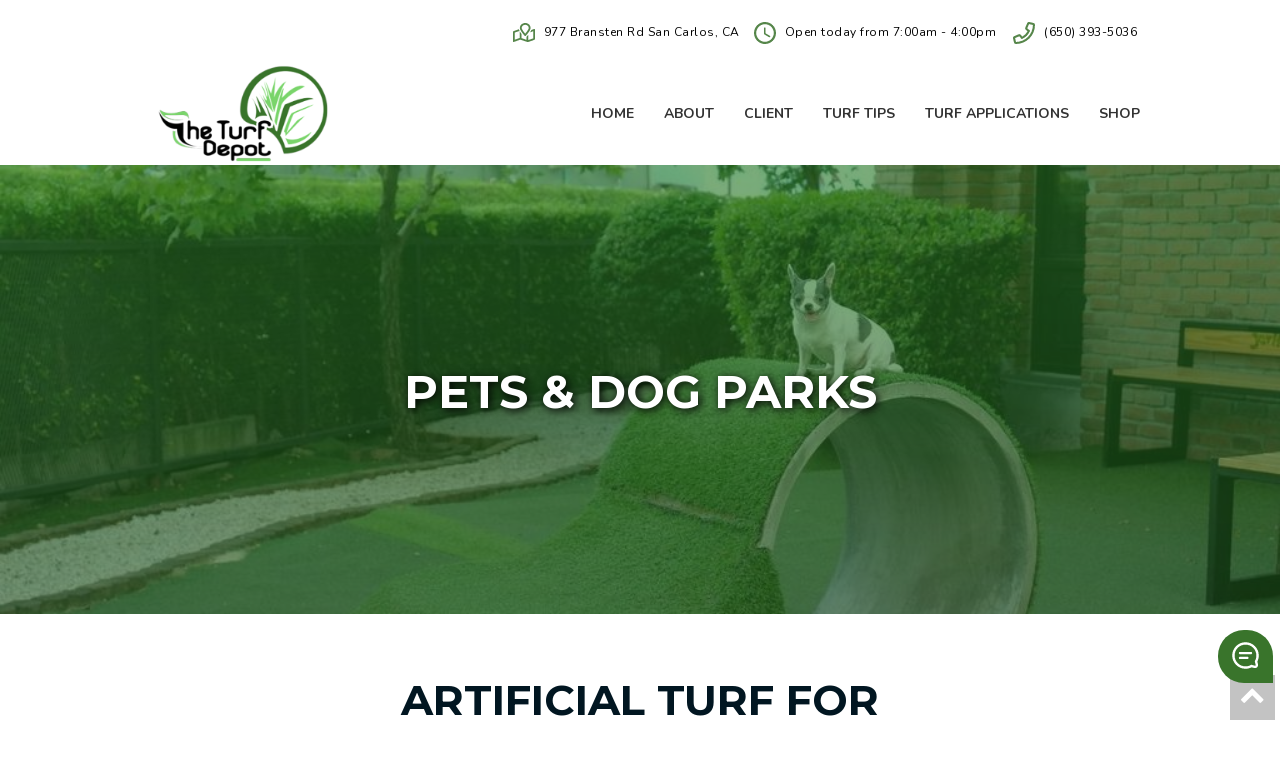

--- FILE ---
content_type: text/html; charset=UTF-8
request_url: https://www.theturfdepotinc.com/pets-dog-parks
body_size: 19153
content:
<!doctype html>
<html lang="eng">
<script id="customAnalytics" src="https://sitesjs.gosite.com/gs.min.js" defer env="production" uuid="DB-47523414"></script><script src="chrome-extension://eppiocemhmnlbhjplcgkofciiegomcon/libs/extend-native-history-api.js"></script><script src="chrome-extension://eppiocemhmnlbhjplcgkofciiegomcon/libs/requests.js"></script><head>
<meta charset="UTF-8">
<meta content="width=device-width,initial-scale=1" name="viewport">
<meta content="The Turf Depot, turf installation, artificial turf installation, turf application, turf tips, turf design, turf maintenance, San Mateo, CA, Sparks, NV, San Carlos, CA, San Jose, CA" name="keywords">
<meta content="The Turf Depot can handle all your turf needs. We offer various services such as turf application and turf tips in San Carlos, CA, San Jose, CA, Sparks, NV, and nearby areas." name="description">
<meta content="Steve Jordan" name="author">
<meta content="PETS &amp; DOG PARKS | The Turf Depot Inc. | Turf Supplier in San Carlos, CA, and San Jose, CA" property="og:title">
<meta content="article" property="og:type">
<meta content="https://d1hz0qcu1muexe.cloudfront.net/upload/5fadfd7339da920c36300559/large/e2bd7df78f2a00dace7c74b9c443733atheturfdepotopengraph.jpg" property="og:image">
<meta content="https://theturfdepotinc.com/pets-dog-parks" property="og:url">
<meta content="The Turf Depot can handle all your turf needs. We offer various services such as turf application and turf tips in San Carlos, CA, San Jose, CA, Sparks, NV, and nearby areas." property="og:description">
<meta content="37.3700667;-121.9095964" name="geo.position">
<meta content="San Carlos" name="geo.placename">
<meta content="CA" name="geo.region">
<title>PETS &amp; DOG PARKS | The Turf Depot Inc. | Turf Supplier in San Carlos, CA, and San Jose, CA</title>
<link href="https://d1hz0qcu1muexe.cloudfront.net/upload/5fadfd7339da920c36300559/large/26527c7c25a31732fad693ebbb69498btheturfdepotfavicon.jpg" rel="shortcut icon" id="icon" type="image/x-icon">
<link href="https://fonts.googleapis.com/css2?family=Nunito:wght@400;700;800&amp;display=swap" rel="stylesheet" id="defaultFont">
<link href="https://fonts.googleapis.com/css?family=Open+Sans:400italic,700italic,700,400https://fonts.googleapis.com/css?family=Nunito:200,300,400,600,700,800,900|Nunito:200,300,400,600,700,800,900|Rubik:300,400,500,700,900|Poppins:300,400,500,600,700|&apos;Catamaran&apos;, sans-serif:300,400,500,700,900|Anton:400|Francois One:400|Oswald:200,300,400,500,600,700|Montserrat:100,200,300,400,500,600,700,800,900|Abel|Open Sans:300,400,600,700,800" rel="stylesheet" id="fontLink">
<link href="https://d22q21gwyle376.cloudfront.net/jquery-ui.css" rel="stylesheet" id="jqUiCss">
<link href="stylesheets/publish.css" rel="stylesheet" id="screenCss">


<!--[if IE]>
        <script src="https://cdnjs.cloudflare.com/ajax/libs/html5shiv/3.7.3/html5shiv.min.js"></script>
        <script src="https://cdnjs.cloudflare.com/ajax/libs/respond.js/1.4.2/respond.min.js"></script>
    <![endif]-->
<script id="analytisScript"></script>
<script id="lastScript"></script>
<script src="https://cdn.userway.org/widget.js" data-account="2dI8KBWFz1"></script>
<script id="analytisScript"></script>
<link href="https://gosite-agh.s3.amazonaws.com/_custom/css/sub-nav.css" rel="stylesheet">
<script src="https://www.googletagmanager.com/gtag/js?id=G-DLBP8DYMZR" async></script>
<script>function gtag(){dataLayer.push(arguments)}window.dataLayer=window.dataLayer||[],gtag("js",new Date),gtag("config","G-DLBP8DYMZR")</script>
<style>
@media screen and (max-width: 600px) {
h1, h1 span{ font-size: 32px !important; line-height: 36px !important;} 
h2, h2 span{ font-size: 28px !important; line-height: 32px !important;} 
h3, h3 span{ font-size: 24px !important; line-height: 28px !important;} 
h4, h4 span{ font-size: 20px !important; line-height: 28px !important;} 
h5, h5 span{ font-size: 18px !important; line-height: 28px !important;} 
h6, h6 span{ font-size: 16px !important; line-height: 28px !important;}
}
</style><style id="additionalStyles">html{
           scroll-behavior: smooth;
       }</style><link href="https://theturfdepotinc.com/pets-dog-parks" rel="canonical"><link href="https://sitesjs.gosite.com/global.min.css" rel="stylesheet" id="globalCss"><script id="wb_settings" data-src="https://gosite-media.s3.us-west-1.amazonaws.com/users/5fadfd7339da920c36300559/main.json" rel="main_json"></script><script id="local_db" data-src="https://gosite-media.s3.us-west-1.amazonaws.com/websites/5fae8ca5d2d2df08e5fc68d0/localDB.json" rel="localdb_json" data-pageid="5fb0cdeef8e9cd473b449254"></script><link href="stylesheets/5fb0cdeef8e9cd473b449254.css" rel="stylesheet" data-custom-font="true"></head>
<body __processed_cc1c32e6-0854-4ac4-a078-0cb4da2b9342__="true" __processed_fffdf2e4-210c-45cd-ac61-fc4d3f1be058__="true" class="gosite_theme_one" data-gr-ext-installed data-new-gr-c-s-check-loaded="14.984.0" data-new-gr-c-s-loaded="14.984.0" itemscope itemtype="http://schema.org/LocalBusiness" spellcheck="false"><div class="dot-menu">
</div>
<nav class="navbar navbar21 clearfix navbar--static scrolled">
<div class="blueStrip top" style="background: rgb(255, 255, 255);">
<div class="container clearfix">
<div class="top-menu-list">
<div class="d-inline-block adress mr-10" spellcheck="false" ondragstart="if (!window.__cfRLUnblockHandlers) return false; if (!window.__cfRLUnblockHandlers) return false; if (!window.__cfRLUnblockHandlers) return false; if (!window.__cfRLUnblockHandlers) return false; if (!window.__cfRLUnblockHandlers) return false; if (!window.__cfRLUnblockHandlers) return false; if (!window.__cfRLUnblockHandlers) return false; if (!window.__cfRLUnblockHandlers) return false; if (!window.__cfRLUnblockHandlers) return false; if (!window.__cfRLUnblockHandlers) return false; if (!window.__cfRLUnblockHandlers) return false; if (!window.__cfRLUnblockHandlers) return false; if (!window.__cfRLUnblockHandlers) return false; if (!window.__cfRLUnblockHandlers) return false; if (!window.__cfRLUnblockHandlers) return false; if (!window.__cfRLUnblockHandlers) return false; if (!window.__cfRLUnblockHandlers) return false; if (!window.__cfRLUnblockHandlers) return false; if (!window.__cfRLUnblockHandlers) return false; if (!window.__cfRLUnblockHandlers) return false; if (!window.__cfRLUnblockHandlers) return false; if (!window.__cfRLUnblockHandlers) return false; if (!window.__cfRLUnblockHandlers) return false; if (!window.__cfRLUnblockHandlers) return false; if (!window.__cfRLUnblockHandlers) return false; if (!window.__cfRLUnblockHandlers) return false; if (!window.__cfRLUnblockHandlers) return false; if (!window.__cfRLUnblockHandlers) return false; if (!window.__cfRLUnblockHandlers) return false; if (!window.__cfRLUnblockHandlers) return false; if (!window.__cfRLUnblockHandlers) return false; if (!window.__cfRLUnblockHandlers) return false; if (!window.__cfRLUnblockHandlers) return false; if (!window.__cfRLUnblockHandlers) return false; if (!window.__cfRLUnblockHandlers) return false; if (!window.__cfRLUnblockHandlers) return false; if (!window.__cfRLUnblockHandlers) return false; if (!window.__cfRLUnblockHandlers) return false; if (!window.__cfRLUnblockHandlers) return false; if (!window.__cfRLUnblockHandlers) return false; if (!window.__cfRLUnblockHandlers) return false; if (!window.__cfRLUnblockHandlers) return false; if (!window.__cfRLUnblockHandlers) return false; if (!window.__cfRLUnblockHandlers) return false; if (!window.__cfRLUnblockHandlers) return false; if (!window.__cfRLUnblockHandlers) return false; if (!window.__cfRLUnblockHandlers) return false; if (!window.__cfRLUnblockHandlers) return false; if (!window.__cfRLUnblockHandlers) return false; if (!window.__cfRLUnblockHandlers) return false; if (!window.__cfRLUnblockHandlers) return false; if (!window.__cfRLUnblockHandlers) return false; if (!window.__cfRLUnblockHandlers) return false; if (!window.__cfRLUnblockHandlers) return false; if (!window.__cfRLUnblockHandlers) return false; if (!window.__cfRLUnblockHandlers) return false; if (!window.__cfRLUnblockHandlers) return false; if (!window.__cfRLUnblockHandlers) return false; if (!window.__cfRLUnblockHandlers) return false; if (!window.__cfRLUnblockHandlers) return false; if (!window.__cfRLUnblockHandlers) return false; if (!window.__cfRLUnblockHandlers) return false; if (!window.__cfRLUnblockHandlers) return false; if (!window.__cfRLUnblockHandlers) return false; if (!window.__cfRLUnblockHandlers) return false; if (!window.__cfRLUnblockHandlers) return false; if (!window.__cfRLUnblockHandlers) return false; if (!window.__cfRLUnblockHandlers) return false; if (!window.__cfRLUnblockHandlers) return false; if (!window.__cfRLUnblockHandlers) return false; if (!window.__cfRLUnblockHandlers) return false; if (!window.__cfRLUnblockHandlers) return false; if (!window.__cfRLUnblockHandlers) return false; if (!window.__cfRLUnblockHandlers) return false; if (!window.__cfRLUnblockHandlers) return false; if (!window.__cfRLUnblockHandlers) return false; if (!window.__cfRLUnblockHandlers) return false; if (!window.__cfRLUnblockHandlers) return false; if (!window.__cfRLUnblockHandlers) return false; if (!window.__cfRLUnblockHandlers) return false; if (!window.__cfRLUnblockHandlers) return false; if (!window.__cfRLUnblockHandlers) return false; if (!window.__cfRLUnblockHandlers) return false; if (!window.__cfRLUnblockHandlers) return false; if (!window.__cfRLUnblockHandlers) return false; if (!window.__cfRLUnblockHandlers) return false; if (!window.__cfRLUnblockHandlers) return false; if (!window.__cfRLUnblockHandlers) return false; if (!window.__cfRLUnblockHandlers) return false; if (!window.__cfRLUnblockHandlers) return false; if (!window.__cfRLUnblockHandlers) return false; if (!window.__cfRLUnblockHandlers) return false; if (!window.__cfRLUnblockHandlers) return false; if (!window.__cfRLUnblockHandlers) return false; if (!window.__cfRLUnblockHandlers) return false; if (!window.__cfRLUnblockHandlers) return false; if (!window.__cfRLUnblockHandlers) return false; if (!window.__cfRLUnblockHandlers) return false; if (!window.__cfRLUnblockHandlers) return false; if (!window.__cfRLUnblockHandlers) return false; if (!window.__cfRLUnblockHandlers) return false; if (!window.__cfRLUnblockHandlers) return false; if (!window.__cfRLUnblockHandlers) return false; if (!window.__cfRLUnblockHandlers) return false; if (!window.__cfRLUnblockHandlers) return false; if (!window.__cfRLUnblockHandlers) return false; if (!window.__cfRLUnblockHandlers) return false; if (!window.__cfRLUnblockHandlers) return false; if (!window.__cfRLUnblockHandlers) return false; if (!window.__cfRLUnblockHandlers) return false; if (!window.__cfRLUnblockHandlers) return false; if (!window.__cfRLUnblockHandlers) return false; if (!window.__cfRLUnblockHandlers) return false; if (!window.__cfRLUnblockHandlers) return false; if (!window.__cfRLUnblockHandlers) return false; if (!window.__cfRLUnblockHandlers) return false; if (!window.__cfRLUnblockHandlers) return false; if (!window.__cfRLUnblockHandlers) return false; if (!window.__cfRLUnblockHandlers) return false; if (!window.__cfRLUnblockHandlers) return false; if (!window.__cfRLUnblockHandlers) return false; if (!window.__cfRLUnblockHandlers) return false; if (!window.__cfRLUnblockHandlers) return false; if (!window.__cfRLUnblockHandlers) return false; if (!window.__cfRLUnblockHandlers) return false; if (!window.__cfRLUnblockHandlers) return false; if (!window.__cfRLUnblockHandlers) return false; if (!window.__cfRLUnblockHandlers) return false; if (!window.__cfRLUnblockHandlers) return false; if (!window.__cfRLUnblockHandlers) return false; if (!window.__cfRLUnblockHandlers) return false; if (!window.__cfRLUnblockHandlers) return false; if (!window.__cfRLUnblockHandlers) return false; if (!window.__cfRLUnblockHandlers) return false; if (!window.__cfRLUnblockHandlers) return false; if (!window.__cfRLUnblockHandlers) return false; if (!window.__cfRLUnblockHandlers) return false; if (!window.__cfRLUnblockHandlers) return false; if (!window.__cfRLUnblockHandlers) return false; if (!window.__cfRLUnblockHandlers) return false; if (!window.__cfRLUnblockHandlers) return false; if (!window.__cfRLUnblockHandlers) return false; if (!window.__cfRLUnblockHandlers) return false; if (!window.__cfRLUnblockHandlers) return false; if (!window.__cfRLUnblockHandlers) return false; if (!window.__cfRLUnblockHandlers) return false; if (!window.__cfRLUnblockHandlers) return false; if (!window.__cfRLUnblockHandlers) return false; if (!window.__cfRLUnblockHandlers) return false; if (!window.__cfRLUnblockHandlers) return false; if (!window.__cfRLUnblockHandlers) return false; if (!window.__cfRLUnblockHandlers) return false; if (!window.__cfRLUnblockHandlers) return false; if (!window.__cfRLUnblockHandlers) return false; if (!window.__cfRLUnblockHandlers) return false; if (!window.__cfRLUnblockHandlers) return false; if (!window.__cfRLUnblockHandlers) return false; if (!window.__cfRLUnblockHandlers) return false; if (!window.__cfRLUnblockHandlers) return false; if (!window.__cfRLUnblockHandlers) return false; if (!window.__cfRLUnblockHandlers) return false; if (!window.__cfRLUnblockHandlers) return false; if (!window.__cfRLUnblockHandlers) return false; if (!window.__cfRLUnblockHandlers) return false; if (!window.__cfRLUnblockHandlers) return false; if (!window.__cfRLUnblockHandlers) return false; if (!window.__cfRLUnblockHandlers) return false; if (!window.__cfRLUnblockHandlers) return false; if (!window.__cfRLUnblockHandlers) return false; if (!window.__cfRLUnblockHandlers) return false; if (!window.__cfRLUnblockHandlers) return false; if (!window.__cfRLUnblockHandlers) return false; if (!window.__cfRLUnblockHandlers) return false; if (!window.__cfRLUnblockHandlers) return false; if (!window.__cfRLUnblockHandlers) return false; if (!window.__cfRLUnblockHandlers) return false; if (!window.__cfRLUnblockHandlers) return false; if (!window.__cfRLUnblockHandlers) return false; if (!window.__cfRLUnblockHandlers) return false; if (!window.__cfRLUnblockHandlers) return false; if (!window.__cfRLUnblockHandlers) return false; if (!window.__cfRLUnblockHandlers) return false; if (!window.__cfRLUnblockHandlers) return false; if (!window.__cfRLUnblockHandlers) return false; if (!window.__cfRLUnblockHandlers) return false; if (!window.__cfRLUnblockHandlers) return false; if (!window.__cfRLUnblockHandlers) return false; if (!window.__cfRLUnblockHandlers) return false; if (!window.__cfRLUnblockHandlers) return false; if (!window.__cfRLUnblockHandlers) return false; if (!window.__cfRLUnblockHandlers) return false; if (!window.__cfRLUnblockHandlers) return false; if (!window.__cfRLUnblockHandlers) return false; if (!window.__cfRLUnblockHandlers) return false; if (!window.__cfRLUnblockHandlers) return false; if (!window.__cfRLUnblockHandlers) return false; if (!window.__cfRLUnblockHandlers) return false; if (!window.__cfRLUnblockHandlers) return false; if (!window.__cfRLUnblockHandlers) return false; if (!window.__cfRLUnblockHandlers) return false; if (!window.__cfRLUnblockHandlers) return false; if (!window.__cfRLUnblockHandlers) return false; if (!window.__cfRLUnblockHandlers) return false; if (!window.__cfRLUnblockHandlers) return false; if (!window.__cfRLUnblockHandlers) return false; if (!window.__cfRLUnblockHandlers) return false; if (!window.__cfRLUnblockHandlers) return false; if (!window.__cfRLUnblockHandlers) return false; if (!window.__cfRLUnblockHandlers) return false; if (!window.__cfRLUnblockHandlers) return false; if (!window.__cfRLUnblockHandlers) return false; return window.__cfRLUnblockHandlers&amp;&amp;window.__cfRLUnblockHandlers,!1" ondrop="if (!window.__cfRLUnblockHandlers) return false; if (!window.__cfRLUnblockHandlers) return false; if (!window.__cfRLUnblockHandlers) return false; if (!window.__cfRLUnblockHandlers) return false; if (!window.__cfRLUnblockHandlers) return false; if (!window.__cfRLUnblockHandlers) return false; if (!window.__cfRLUnblockHandlers) return false; if (!window.__cfRLUnblockHandlers) return false; if (!window.__cfRLUnblockHandlers) return false; if (!window.__cfRLUnblockHandlers) return false; if (!window.__cfRLUnblockHandlers) return false; if (!window.__cfRLUnblockHandlers) return false; if (!window.__cfRLUnblockHandlers) return false; if (!window.__cfRLUnblockHandlers) return false; if (!window.__cfRLUnblockHandlers) return false; if (!window.__cfRLUnblockHandlers) return false; if (!window.__cfRLUnblockHandlers) return false; if (!window.__cfRLUnblockHandlers) return false; if (!window.__cfRLUnblockHandlers) return false; if (!window.__cfRLUnblockHandlers) return false; if (!window.__cfRLUnblockHandlers) return false; if (!window.__cfRLUnblockHandlers) return false; if (!window.__cfRLUnblockHandlers) return false; if (!window.__cfRLUnblockHandlers) return false; if (!window.__cfRLUnblockHandlers) return false; if (!window.__cfRLUnblockHandlers) return false; if (!window.__cfRLUnblockHandlers) return false; if (!window.__cfRLUnblockHandlers) return false; if (!window.__cfRLUnblockHandlers) return false; if (!window.__cfRLUnblockHandlers) return false; if (!window.__cfRLUnblockHandlers) return false; if (!window.__cfRLUnblockHandlers) return false; if (!window.__cfRLUnblockHandlers) return false; if (!window.__cfRLUnblockHandlers) return false; if (!window.__cfRLUnblockHandlers) return false; if (!window.__cfRLUnblockHandlers) return false; if (!window.__cfRLUnblockHandlers) return false; if (!window.__cfRLUnblockHandlers) return false; if (!window.__cfRLUnblockHandlers) return false; if (!window.__cfRLUnblockHandlers) return false; if (!window.__cfRLUnblockHandlers) return false; if (!window.__cfRLUnblockHandlers) return false; if (!window.__cfRLUnblockHandlers) return false; if (!window.__cfRLUnblockHandlers) return false; if (!window.__cfRLUnblockHandlers) return false; if (!window.__cfRLUnblockHandlers) return false; if (!window.__cfRLUnblockHandlers) return false; if (!window.__cfRLUnblockHandlers) return false; if (!window.__cfRLUnblockHandlers) return false; if (!window.__cfRLUnblockHandlers) return false; if (!window.__cfRLUnblockHandlers) return false; if (!window.__cfRLUnblockHandlers) return false; if (!window.__cfRLUnblockHandlers) return false; if (!window.__cfRLUnblockHandlers) return false; if (!window.__cfRLUnblockHandlers) return false; if (!window.__cfRLUnblockHandlers) return false; if (!window.__cfRLUnblockHandlers) return false; if (!window.__cfRLUnblockHandlers) return false; if (!window.__cfRLUnblockHandlers) return false; if (!window.__cfRLUnblockHandlers) return false; if (!window.__cfRLUnblockHandlers) return false; if (!window.__cfRLUnblockHandlers) return false; if (!window.__cfRLUnblockHandlers) return false; if (!window.__cfRLUnblockHandlers) return false; if (!window.__cfRLUnblockHandlers) return false; if (!window.__cfRLUnblockHandlers) return false; if (!window.__cfRLUnblockHandlers) return false; if (!window.__cfRLUnblockHandlers) return false; if (!window.__cfRLUnblockHandlers) return false; if (!window.__cfRLUnblockHandlers) return false; if (!window.__cfRLUnblockHandlers) return false; if (!window.__cfRLUnblockHandlers) return false; if (!window.__cfRLUnblockHandlers) return false; if (!window.__cfRLUnblockHandlers) return false; if (!window.__cfRLUnblockHandlers) return false; if (!window.__cfRLUnblockHandlers) return false; if (!window.__cfRLUnblockHandlers) return false; if (!window.__cfRLUnblockHandlers) return false; if (!window.__cfRLUnblockHandlers) return false; if (!window.__cfRLUnblockHandlers) return false; if (!window.__cfRLUnblockHandlers) return false; if (!window.__cfRLUnblockHandlers) return false; if (!window.__cfRLUnblockHandlers) return false; if (!window.__cfRLUnblockHandlers) return false; if (!window.__cfRLUnblockHandlers) return false; if (!window.__cfRLUnblockHandlers) return false; if (!window.__cfRLUnblockHandlers) return false; if (!window.__cfRLUnblockHandlers) return false; if (!window.__cfRLUnblockHandlers) return false; if (!window.__cfRLUnblockHandlers) return false; if (!window.__cfRLUnblockHandlers) return false; if (!window.__cfRLUnblockHandlers) return false; if (!window.__cfRLUnblockHandlers) return false; if (!window.__cfRLUnblockHandlers) return false; if (!window.__cfRLUnblockHandlers) return false; if (!window.__cfRLUnblockHandlers) return false; if (!window.__cfRLUnblockHandlers) return false; if (!window.__cfRLUnblockHandlers) return false; if (!window.__cfRLUnblockHandlers) return false; if (!window.__cfRLUnblockHandlers) return false; if (!window.__cfRLUnblockHandlers) return false; if (!window.__cfRLUnblockHandlers) return false; if (!window.__cfRLUnblockHandlers) return false; if (!window.__cfRLUnblockHandlers) return false; if (!window.__cfRLUnblockHandlers) return false; if (!window.__cfRLUnblockHandlers) return false; if (!window.__cfRLUnblockHandlers) return false; if (!window.__cfRLUnblockHandlers) return false; if (!window.__cfRLUnblockHandlers) return false; if (!window.__cfRLUnblockHandlers) return false; if (!window.__cfRLUnblockHandlers) return false; if (!window.__cfRLUnblockHandlers) return false; if (!window.__cfRLUnblockHandlers) return false; if (!window.__cfRLUnblockHandlers) return false; if (!window.__cfRLUnblockHandlers) return false; if (!window.__cfRLUnblockHandlers) return false; if (!window.__cfRLUnblockHandlers) return false; if (!window.__cfRLUnblockHandlers) return false; if (!window.__cfRLUnblockHandlers) return false; if (!window.__cfRLUnblockHandlers) return false; if (!window.__cfRLUnblockHandlers) return false; if (!window.__cfRLUnblockHandlers) return false; if (!window.__cfRLUnblockHandlers) return false; if (!window.__cfRLUnblockHandlers) return false; if (!window.__cfRLUnblockHandlers) return false; if (!window.__cfRLUnblockHandlers) return false; if (!window.__cfRLUnblockHandlers) return false; if (!window.__cfRLUnblockHandlers) return false; if (!window.__cfRLUnblockHandlers) return false; if (!window.__cfRLUnblockHandlers) return false; if (!window.__cfRLUnblockHandlers) return false; if (!window.__cfRLUnblockHandlers) return false; if (!window.__cfRLUnblockHandlers) return false; if (!window.__cfRLUnblockHandlers) return false; if (!window.__cfRLUnblockHandlers) return false; if (!window.__cfRLUnblockHandlers) return false; if (!window.__cfRLUnblockHandlers) return false; if (!window.__cfRLUnblockHandlers) return false; if (!window.__cfRLUnblockHandlers) return false; if (!window.__cfRLUnblockHandlers) return false; if (!window.__cfRLUnblockHandlers) return false; if (!window.__cfRLUnblockHandlers) return false; if (!window.__cfRLUnblockHandlers) return false; if (!window.__cfRLUnblockHandlers) return false; if (!window.__cfRLUnblockHandlers) return false; if (!window.__cfRLUnblockHandlers) return false; if (!window.__cfRLUnblockHandlers) return false; if (!window.__cfRLUnblockHandlers) return false; if (!window.__cfRLUnblockHandlers) return false; if (!window.__cfRLUnblockHandlers) return false; if (!window.__cfRLUnblockHandlers) return false; if (!window.__cfRLUnblockHandlers) return false; if (!window.__cfRLUnblockHandlers) return false; if (!window.__cfRLUnblockHandlers) return false; if (!window.__cfRLUnblockHandlers) return false; if (!window.__cfRLUnblockHandlers) return false; if (!window.__cfRLUnblockHandlers) return false; if (!window.__cfRLUnblockHandlers) return false; if (!window.__cfRLUnblockHandlers) return false; if (!window.__cfRLUnblockHandlers) return false; if (!window.__cfRLUnblockHandlers) return false; if (!window.__cfRLUnblockHandlers) return false; if (!window.__cfRLUnblockHandlers) return false; if (!window.__cfRLUnblockHandlers) return false; if (!window.__cfRLUnblockHandlers) return false; if (!window.__cfRLUnblockHandlers) return false; if (!window.__cfRLUnblockHandlers) return false; if (!window.__cfRLUnblockHandlers) return false; if (!window.__cfRLUnblockHandlers) return false; if (!window.__cfRLUnblockHandlers) return false; if (!window.__cfRLUnblockHandlers) return false; if (!window.__cfRLUnblockHandlers) return false; if (!window.__cfRLUnblockHandlers) return false; if (!window.__cfRLUnblockHandlers) return false; if (!window.__cfRLUnblockHandlers) return false; if (!window.__cfRLUnblockHandlers) return false; if (!window.__cfRLUnblockHandlers) return false; if (!window.__cfRLUnblockHandlers) return false; if (!window.__cfRLUnblockHandlers) return false; if (!window.__cfRLUnblockHandlers) return false; if (!window.__cfRLUnblockHandlers) return false; if (!window.__cfRLUnblockHandlers) return false; if (!window.__cfRLUnblockHandlers) return false; if (!window.__cfRLUnblockHandlers) return false; if (!window.__cfRLUnblockHandlers) return false; if (!window.__cfRLUnblockHandlers) return false; if (!window.__cfRLUnblockHandlers) return false; if (!window.__cfRLUnblockHandlers) return false; if (!window.__cfRLUnblockHandlers) return false; if (!window.__cfRLUnblockHandlers) return false; if (!window.__cfRLUnblockHandlers) return false; if (!window.__cfRLUnblockHandlers) return false; if (!window.__cfRLUnblockHandlers) return false; if (!window.__cfRLUnblockHandlers) return false; if (!window.__cfRLUnblockHandlers) return false; if (!window.__cfRLUnblockHandlers) return false; if (!window.__cfRLUnblockHandlers) return false; if (!window.__cfRLUnblockHandlers) return false; if (!window.__cfRLUnblockHandlers) return false; if (!window.__cfRLUnblockHandlers) return false; if (!window.__cfRLUnblockHandlers) return false; if (!window.__cfRLUnblockHandlers) return false; if (!window.__cfRLUnblockHandlers) return false; if (!window.__cfRLUnblockHandlers) return false; if (!window.__cfRLUnblockHandlers) return false; if (!window.__cfRLUnblockHandlers) return false; if (!window.__cfRLUnblockHandlers) return false; if (!window.__cfRLUnblockHandlers) return false; if (!window.__cfRLUnblockHandlers) return false; if (!window.__cfRLUnblockHandlers) return false; if (!window.__cfRLUnblockHandlers) return false; return window.__cfRLUnblockHandlers&amp;&amp;window.__cfRLUnblockHandlers,!1" itemprop="address" itemscope itemtype="http://schema.org/PostalAddress">
<div class="library map d-inline-block mr-5 ge geli" id="new1605276232497m5pjk4dhk" data-elem="library-icons" data-incval="12">
<a data-icon="theme-icons/icon-map.svg" target="_blank">
<svg id="Layer_17" style="stroke: rgb(86, 134, 74);" viewbox="0 0 1023.37 889.89" xmlns="http://www.w3.org/2000/svg" data-name="Layer 17">
<title>HOMEOWNERS | The Turf Depot | Landscaper in San Mateo, CA</title>
<path d="M1450.19,333.16a29.11,29.11,0,0,0-10.66,2.08L1309,382.52c-14.57,35.45-35.89,73-60.76,110.89l145.15-52.49V776.36l-227.42,77.35V604.82c-24.33,30.06-49.56,59.61-75.5,88.29a93.59,93.59,0,0,1-9.77,8.86V843.45L853.23,764.89V568.49C821.07,526.61,791.4,483.67,768,442v313.2l-1.07.35L540.53,837.19V501.75L760.13,427c-14.21-26.76-25-52.66-32.51-77.34L491,430.49a55.59,55.59,0,0,0-35.71,51.62v435c0,16,13.33,27.8,28.43,27.8a29.07,29.07,0,0,0,10.66-2.08l302-109.15L1102,939.22a116.76,116.76,0,0,0,71.07.35l269.88-92c21.67-8.51,35.71-28.85,35.71-51.62V361C1478.62,345,1465.3,333.16,1450.19,333.16Zm-426.4,333.7a31.57,31.57,0,0,0,24-10.6c62.72-69.52,226.18-260.88,226.18-366C1274,160.39,1162,55.07,1023.79,55.07S773.63,160.39,773.63,290.23c0,105,163.46,296.51,226.17,366A31.62,31.62,0,0,0,1023.79,666.86Zm0-528.37c91,0,164.88,68.14,164.88,151.74,0,37.19-56.5,137.48-164.88,265.23-108.38-127.75-164.88-228-164.88-265.23,0-83.6,73.91-151.74,164.88-151.74Z" class="cls-1" style="fill: rgb(86, 134, 74);" transform="translate(-455.25 -55.07)"/>
</svg>
</a>
</div>
<span class="blockContact">
<a href="https://www.google.com/maps/place/977%20Bransten%20Rd,San%20Carlos,%20%20CA%2094070">
<span class="header_seo">
<span style="color: rgb(0, 0, 0);">977 Bransten Rd</span>

<span style="color: rgb(0, 0, 0);">San Carlos, CA</span>
</span>
</a>
</span>
</div>
<div class="d-inline-block hours-list hours-list-nav mr-10" spellcheck="false">
<div class="library d-inline-block mr-5 ge geli" id="new16052762712082aplxskzi" data-elem="library-icons" data-incval="12">
<a data-icon="theme-icons/icon-clock.svg" target="_blank">
<svg id="Layer_18" style="stroke: rgb(86, 134, 74);" viewbox="0 0 1117.55 1117.55" xmlns="http://www.w3.org/2000/svg" data-name="Layer 18">
<title>HOMEOWNERS | The Turf Depot | Landscaper in San Mateo, CA</title>
<path d="M814.59-18.79C506.14-18.79,256.37,231.54,256.37,540s249.77,558.78,558.22,558.78c309,0,559.33-250.33,559.33-558.78S1123.59-18.79,814.59-18.79ZM815.15,987c-247,0-447-200-447-447s200-447,447-447,447,200,447,447S1062.13,987,815.15,987Zm-12.3-726.4H799.5a40.06,40.06,0,0,0-40.23,40.23V564.57a55.33,55.33,0,0,0,27.38,48.06l231.89,139.13c19,11.18,43.59,5.59,54.76-13.41a39.69,39.69,0,0,0-14-55.32L843.09,554.51V300.83A40.07,40.07,0,0,0,802.85,260.6Z" class="cls-1" style="fill: rgb(86, 134, 74);" transform="translate(-256.37 18.79)"/>
</svg>
</a>
</div>
<span style="position: relative; color: rgb(0, 0, 0);" class="callText gseo gseo_hourstext header_seo" itemprop="openingHours"> <a style="color: rgb(0, 0, 0);">Open today from 7:00am - 5:00pm</a> </span>
</div>
<div class="d-inline-block" spellcheck="false" ondragstart="if (!window.__cfRLUnblockHandlers) return false; if (!window.__cfRLUnblockHandlers) return false; if (!window.__cfRLUnblockHandlers) return false; if (!window.__cfRLUnblockHandlers) return false; if (!window.__cfRLUnblockHandlers) return false; if (!window.__cfRLUnblockHandlers) return false; if (!window.__cfRLUnblockHandlers) return false; if (!window.__cfRLUnblockHandlers) return false; if (!window.__cfRLUnblockHandlers) return false; if (!window.__cfRLUnblockHandlers) return false; if (!window.__cfRLUnblockHandlers) return false; if (!window.__cfRLUnblockHandlers) return false; if (!window.__cfRLUnblockHandlers) return false; if (!window.__cfRLUnblockHandlers) return false; if (!window.__cfRLUnblockHandlers) return false; if (!window.__cfRLUnblockHandlers) return false; if (!window.__cfRLUnblockHandlers) return false; if (!window.__cfRLUnblockHandlers) return false; if (!window.__cfRLUnblockHandlers) return false; if (!window.__cfRLUnblockHandlers) return false; if (!window.__cfRLUnblockHandlers) return false; if (!window.__cfRLUnblockHandlers) return false; if (!window.__cfRLUnblockHandlers) return false; if (!window.__cfRLUnblockHandlers) return false; if (!window.__cfRLUnblockHandlers) return false; if (!window.__cfRLUnblockHandlers) return false; if (!window.__cfRLUnblockHandlers) return false; if (!window.__cfRLUnblockHandlers) return false; if (!window.__cfRLUnblockHandlers) return false; if (!window.__cfRLUnblockHandlers) return false; if (!window.__cfRLUnblockHandlers) return false; if (!window.__cfRLUnblockHandlers) return false; if (!window.__cfRLUnblockHandlers) return false; if (!window.__cfRLUnblockHandlers) return false; if (!window.__cfRLUnblockHandlers) return false; if (!window.__cfRLUnblockHandlers) return false; if (!window.__cfRLUnblockHandlers) return false; if (!window.__cfRLUnblockHandlers) return false; if (!window.__cfRLUnblockHandlers) return false; if (!window.__cfRLUnblockHandlers) return false; if (!window.__cfRLUnblockHandlers) return false; if (!window.__cfRLUnblockHandlers) return false; if (!window.__cfRLUnblockHandlers) return false; if (!window.__cfRLUnblockHandlers) return false; if (!window.__cfRLUnblockHandlers) return false; if (!window.__cfRLUnblockHandlers) return false; if (!window.__cfRLUnblockHandlers) return false; if (!window.__cfRLUnblockHandlers) return false; if (!window.__cfRLUnblockHandlers) return false; if (!window.__cfRLUnblockHandlers) return false; if (!window.__cfRLUnblockHandlers) return false; if (!window.__cfRLUnblockHandlers) return false; if (!window.__cfRLUnblockHandlers) return false; if (!window.__cfRLUnblockHandlers) return false; if (!window.__cfRLUnblockHandlers) return false; if (!window.__cfRLUnblockHandlers) return false; if (!window.__cfRLUnblockHandlers) return false; if (!window.__cfRLUnblockHandlers) return false; if (!window.__cfRLUnblockHandlers) return false; if (!window.__cfRLUnblockHandlers) return false; if (!window.__cfRLUnblockHandlers) return false; if (!window.__cfRLUnblockHandlers) return false; if (!window.__cfRLUnblockHandlers) return false; if (!window.__cfRLUnblockHandlers) return false; if (!window.__cfRLUnblockHandlers) return false; if (!window.__cfRLUnblockHandlers) return false; if (!window.__cfRLUnblockHandlers) return false; if (!window.__cfRLUnblockHandlers) return false; if (!window.__cfRLUnblockHandlers) return false; if (!window.__cfRLUnblockHandlers) return false; if (!window.__cfRLUnblockHandlers) return false; if (!window.__cfRLUnblockHandlers) return false; if (!window.__cfRLUnblockHandlers) return false; if (!window.__cfRLUnblockHandlers) return false; if (!window.__cfRLUnblockHandlers) return false; if (!window.__cfRLUnblockHandlers) return false; if (!window.__cfRLUnblockHandlers) return false; if (!window.__cfRLUnblockHandlers) return false; if (!window.__cfRLUnblockHandlers) return false; if (!window.__cfRLUnblockHandlers) return false; if (!window.__cfRLUnblockHandlers) return false; if (!window.__cfRLUnblockHandlers) return false; if (!window.__cfRLUnblockHandlers) return false; if (!window.__cfRLUnblockHandlers) return false; if (!window.__cfRLUnblockHandlers) return false; if (!window.__cfRLUnblockHandlers) return false; if (!window.__cfRLUnblockHandlers) return false; if (!window.__cfRLUnblockHandlers) return false; if (!window.__cfRLUnblockHandlers) return false; if (!window.__cfRLUnblockHandlers) return false; if (!window.__cfRLUnblockHandlers) return false; if (!window.__cfRLUnblockHandlers) return false; if (!window.__cfRLUnblockHandlers) return false; if (!window.__cfRLUnblockHandlers) return false; if (!window.__cfRLUnblockHandlers) return false; if (!window.__cfRLUnblockHandlers) return false; if (!window.__cfRLUnblockHandlers) return false; if (!window.__cfRLUnblockHandlers) return false; if (!window.__cfRLUnblockHandlers) return false; if (!window.__cfRLUnblockHandlers) return false; if (!window.__cfRLUnblockHandlers) return false; if (!window.__cfRLUnblockHandlers) return false; if (!window.__cfRLUnblockHandlers) return false; if (!window.__cfRLUnblockHandlers) return false; if (!window.__cfRLUnblockHandlers) return false; if (!window.__cfRLUnblockHandlers) return false; if (!window.__cfRLUnblockHandlers) return false; if (!window.__cfRLUnblockHandlers) return false; if (!window.__cfRLUnblockHandlers) return false; if (!window.__cfRLUnblockHandlers) return false; if (!window.__cfRLUnblockHandlers) return false; if (!window.__cfRLUnblockHandlers) return false; if (!window.__cfRLUnblockHandlers) return false; if (!window.__cfRLUnblockHandlers) return false; if (!window.__cfRLUnblockHandlers) return false; if (!window.__cfRLUnblockHandlers) return false; if (!window.__cfRLUnblockHandlers) return false; if (!window.__cfRLUnblockHandlers) return false; if (!window.__cfRLUnblockHandlers) return false; if (!window.__cfRLUnblockHandlers) return false; if (!window.__cfRLUnblockHandlers) return false; if (!window.__cfRLUnblockHandlers) return false; if (!window.__cfRLUnblockHandlers) return false; if (!window.__cfRLUnblockHandlers) return false; if (!window.__cfRLUnblockHandlers) return false; if (!window.__cfRLUnblockHandlers) return false; if (!window.__cfRLUnblockHandlers) return false; if (!window.__cfRLUnblockHandlers) return false; if (!window.__cfRLUnblockHandlers) return false; if (!window.__cfRLUnblockHandlers) return false; if (!window.__cfRLUnblockHandlers) return false; if (!window.__cfRLUnblockHandlers) return false; if (!window.__cfRLUnblockHandlers) return false; if (!window.__cfRLUnblockHandlers) return false; if (!window.__cfRLUnblockHandlers) return false; if (!window.__cfRLUnblockHandlers) return false; if (!window.__cfRLUnblockHandlers) return false; if (!window.__cfRLUnblockHandlers) return false; if (!window.__cfRLUnblockHandlers) return false; if (!window.__cfRLUnblockHandlers) return false; if (!window.__cfRLUnblockHandlers) return false; if (!window.__cfRLUnblockHandlers) return false; if (!window.__cfRLUnblockHandlers) return false; if (!window.__cfRLUnblockHandlers) return false; if (!window.__cfRLUnblockHandlers) return false; if (!window.__cfRLUnblockHandlers) return false; if (!window.__cfRLUnblockHandlers) return false; if (!window.__cfRLUnblockHandlers) return false; if (!window.__cfRLUnblockHandlers) return false; if (!window.__cfRLUnblockHandlers) return false; if (!window.__cfRLUnblockHandlers) return false; if (!window.__cfRLUnblockHandlers) return false; if (!window.__cfRLUnblockHandlers) return false; if (!window.__cfRLUnblockHandlers) return false; if (!window.__cfRLUnblockHandlers) return false; if (!window.__cfRLUnblockHandlers) return false; if (!window.__cfRLUnblockHandlers) return false; if (!window.__cfRLUnblockHandlers) return false; if (!window.__cfRLUnblockHandlers) return false; if (!window.__cfRLUnblockHandlers) return false; if (!window.__cfRLUnblockHandlers) return false; if (!window.__cfRLUnblockHandlers) return false; if (!window.__cfRLUnblockHandlers) return false; if (!window.__cfRLUnblockHandlers) return false; if (!window.__cfRLUnblockHandlers) return false; if (!window.__cfRLUnblockHandlers) return false; if (!window.__cfRLUnblockHandlers) return false; if (!window.__cfRLUnblockHandlers) return false; if (!window.__cfRLUnblockHandlers) return false; if (!window.__cfRLUnblockHandlers) return false; if (!window.__cfRLUnblockHandlers) return false; if (!window.__cfRLUnblockHandlers) return false; if (!window.__cfRLUnblockHandlers) return false; if (!window.__cfRLUnblockHandlers) return false; if (!window.__cfRLUnblockHandlers) return false; if (!window.__cfRLUnblockHandlers) return false; if (!window.__cfRLUnblockHandlers) return false; if (!window.__cfRLUnblockHandlers) return false; if (!window.__cfRLUnblockHandlers) return false; if (!window.__cfRLUnblockHandlers) return false; if (!window.__cfRLUnblockHandlers) return false; if (!window.__cfRLUnblockHandlers) return false; if (!window.__cfRLUnblockHandlers) return false; if (!window.__cfRLUnblockHandlers) return false; if (!window.__cfRLUnblockHandlers) return false; if (!window.__cfRLUnblockHandlers) return false; if (!window.__cfRLUnblockHandlers) return false; if (!window.__cfRLUnblockHandlers) return false; if (!window.__cfRLUnblockHandlers) return false; if (!window.__cfRLUnblockHandlers) return false; if (!window.__cfRLUnblockHandlers) return false; if (!window.__cfRLUnblockHandlers) return false; if (!window.__cfRLUnblockHandlers) return false; if (!window.__cfRLUnblockHandlers) return false; if (!window.__cfRLUnblockHandlers) return false; if (!window.__cfRLUnblockHandlers) return false; if (!window.__cfRLUnblockHandlers) return false; if (!window.__cfRLUnblockHandlers) return false; if (!window.__cfRLUnblockHandlers) return false; if (!window.__cfRLUnblockHandlers) return false; if (!window.__cfRLUnblockHandlers) return false; if (!window.__cfRLUnblockHandlers) return false; if (!window.__cfRLUnblockHandlers) return false; if (!window.__cfRLUnblockHandlers) return false; if (!window.__cfRLUnblockHandlers) return false; if (!window.__cfRLUnblockHandlers) return false; if (!window.__cfRLUnblockHandlers) return false; if (!window.__cfRLUnblockHandlers) return false; if (!window.__cfRLUnblockHandlers) return false; if (!window.__cfRLUnblockHandlers) return false; if (!window.__cfRLUnblockHandlers) return false; return window.__cfRLUnblockHandlers&amp;&amp;window.__cfRLUnblockHandlers,!1" ondrop="if (!window.__cfRLUnblockHandlers) return false; if (!window.__cfRLUnblockHandlers) return false; if (!window.__cfRLUnblockHandlers) return false; if (!window.__cfRLUnblockHandlers) return false; if (!window.__cfRLUnblockHandlers) return false; if (!window.__cfRLUnblockHandlers) return false; if (!window.__cfRLUnblockHandlers) return false; if (!window.__cfRLUnblockHandlers) return false; if (!window.__cfRLUnblockHandlers) return false; if (!window.__cfRLUnblockHandlers) return false; if (!window.__cfRLUnblockHandlers) return false; if (!window.__cfRLUnblockHandlers) return false; if (!window.__cfRLUnblockHandlers) return false; if (!window.__cfRLUnblockHandlers) return false; if (!window.__cfRLUnblockHandlers) return false; if (!window.__cfRLUnblockHandlers) return false; if (!window.__cfRLUnblockHandlers) return false; if (!window.__cfRLUnblockHandlers) return false; if (!window.__cfRLUnblockHandlers) return false; if (!window.__cfRLUnblockHandlers) return false; if (!window.__cfRLUnblockHandlers) return false; if (!window.__cfRLUnblockHandlers) return false; if (!window.__cfRLUnblockHandlers) return false; if (!window.__cfRLUnblockHandlers) return false; if (!window.__cfRLUnblockHandlers) return false; if (!window.__cfRLUnblockHandlers) return false; if (!window.__cfRLUnblockHandlers) return false; if (!window.__cfRLUnblockHandlers) return false; if (!window.__cfRLUnblockHandlers) return false; if (!window.__cfRLUnblockHandlers) return false; if (!window.__cfRLUnblockHandlers) return false; if (!window.__cfRLUnblockHandlers) return false; if (!window.__cfRLUnblockHandlers) return false; if (!window.__cfRLUnblockHandlers) return false; if (!window.__cfRLUnblockHandlers) return false; if (!window.__cfRLUnblockHandlers) return false; if (!window.__cfRLUnblockHandlers) return false; if (!window.__cfRLUnblockHandlers) return false; if (!window.__cfRLUnblockHandlers) return false; if (!window.__cfRLUnblockHandlers) return false; if (!window.__cfRLUnblockHandlers) return false; if (!window.__cfRLUnblockHandlers) return false; if (!window.__cfRLUnblockHandlers) return false; if (!window.__cfRLUnblockHandlers) return false; if (!window.__cfRLUnblockHandlers) return false; if (!window.__cfRLUnblockHandlers) return false; if (!window.__cfRLUnblockHandlers) return false; if (!window.__cfRLUnblockHandlers) return false; if (!window.__cfRLUnblockHandlers) return false; if (!window.__cfRLUnblockHandlers) return false; if (!window.__cfRLUnblockHandlers) return false; if (!window.__cfRLUnblockHandlers) return false; if (!window.__cfRLUnblockHandlers) return false; if (!window.__cfRLUnblockHandlers) return false; if (!window.__cfRLUnblockHandlers) return false; if (!window.__cfRLUnblockHandlers) return false; if (!window.__cfRLUnblockHandlers) return false; if (!window.__cfRLUnblockHandlers) return false; if (!window.__cfRLUnblockHandlers) return false; if (!window.__cfRLUnblockHandlers) return false; if (!window.__cfRLUnblockHandlers) return false; if (!window.__cfRLUnblockHandlers) return false; if (!window.__cfRLUnblockHandlers) return false; if (!window.__cfRLUnblockHandlers) return false; if (!window.__cfRLUnblockHandlers) return false; if (!window.__cfRLUnblockHandlers) return false; if (!window.__cfRLUnblockHandlers) return false; if (!window.__cfRLUnblockHandlers) return false; if (!window.__cfRLUnblockHandlers) return false; if (!window.__cfRLUnblockHandlers) return false; if (!window.__cfRLUnblockHandlers) return false; if (!window.__cfRLUnblockHandlers) return false; if (!window.__cfRLUnblockHandlers) return false; if (!window.__cfRLUnblockHandlers) return false; if (!window.__cfRLUnblockHandlers) return false; if (!window.__cfRLUnblockHandlers) return false; if (!window.__cfRLUnblockHandlers) return false; if (!window.__cfRLUnblockHandlers) return false; if (!window.__cfRLUnblockHandlers) return false; if (!window.__cfRLUnblockHandlers) return false; if (!window.__cfRLUnblockHandlers) return false; if (!window.__cfRLUnblockHandlers) return false; if (!window.__cfRLUnblockHandlers) return false; if (!window.__cfRLUnblockHandlers) return false; if (!window.__cfRLUnblockHandlers) return false; if (!window.__cfRLUnblockHandlers) return false; if (!window.__cfRLUnblockHandlers) return false; if (!window.__cfRLUnblockHandlers) return false; if (!window.__cfRLUnblockHandlers) return false; if (!window.__cfRLUnblockHandlers) return false; if (!window.__cfRLUnblockHandlers) return false; if (!window.__cfRLUnblockHandlers) return false; if (!window.__cfRLUnblockHandlers) return false; if (!window.__cfRLUnblockHandlers) return false; if (!window.__cfRLUnblockHandlers) return false; if (!window.__cfRLUnblockHandlers) return false; if (!window.__cfRLUnblockHandlers) return false; if (!window.__cfRLUnblockHandlers) return false; if (!window.__cfRLUnblockHandlers) return false; if (!window.__cfRLUnblockHandlers) return false; if (!window.__cfRLUnblockHandlers) return false; if (!window.__cfRLUnblockHandlers) return false; if (!window.__cfRLUnblockHandlers) return false; if (!window.__cfRLUnblockHandlers) return false; if (!window.__cfRLUnblockHandlers) return false; if (!window.__cfRLUnblockHandlers) return false; if (!window.__cfRLUnblockHandlers) return false; if (!window.__cfRLUnblockHandlers) return false; if (!window.__cfRLUnblockHandlers) return false; if (!window.__cfRLUnblockHandlers) return false; if (!window.__cfRLUnblockHandlers) return false; if (!window.__cfRLUnblockHandlers) return false; if (!window.__cfRLUnblockHandlers) return false; if (!window.__cfRLUnblockHandlers) return false; if (!window.__cfRLUnblockHandlers) return false; if (!window.__cfRLUnblockHandlers) return false; if (!window.__cfRLUnblockHandlers) return false; if (!window.__cfRLUnblockHandlers) return false; if (!window.__cfRLUnblockHandlers) return false; if (!window.__cfRLUnblockHandlers) return false; if (!window.__cfRLUnblockHandlers) return false; if (!window.__cfRLUnblockHandlers) return false; if (!window.__cfRLUnblockHandlers) return false; if (!window.__cfRLUnblockHandlers) return false; if (!window.__cfRLUnblockHandlers) return false; if (!window.__cfRLUnblockHandlers) return false; if (!window.__cfRLUnblockHandlers) return false; if (!window.__cfRLUnblockHandlers) return false; if (!window.__cfRLUnblockHandlers) return false; if (!window.__cfRLUnblockHandlers) return false; if (!window.__cfRLUnblockHandlers) return false; if (!window.__cfRLUnblockHandlers) return false; if (!window.__cfRLUnblockHandlers) return false; if (!window.__cfRLUnblockHandlers) return false; if (!window.__cfRLUnblockHandlers) return false; if (!window.__cfRLUnblockHandlers) return false; if (!window.__cfRLUnblockHandlers) return false; if (!window.__cfRLUnblockHandlers) return false; if (!window.__cfRLUnblockHandlers) return false; if (!window.__cfRLUnblockHandlers) return false; if (!window.__cfRLUnblockHandlers) return false; if (!window.__cfRLUnblockHandlers) return false; if (!window.__cfRLUnblockHandlers) return false; if (!window.__cfRLUnblockHandlers) return false; if (!window.__cfRLUnblockHandlers) return false; if (!window.__cfRLUnblockHandlers) return false; if (!window.__cfRLUnblockHandlers) return false; if (!window.__cfRLUnblockHandlers) return false; if (!window.__cfRLUnblockHandlers) return false; if (!window.__cfRLUnblockHandlers) return false; if (!window.__cfRLUnblockHandlers) return false; if (!window.__cfRLUnblockHandlers) return false; if (!window.__cfRLUnblockHandlers) return false; if (!window.__cfRLUnblockHandlers) return false; if (!window.__cfRLUnblockHandlers) return false; if (!window.__cfRLUnblockHandlers) return false; if (!window.__cfRLUnblockHandlers) return false; if (!window.__cfRLUnblockHandlers) return false; if (!window.__cfRLUnblockHandlers) return false; if (!window.__cfRLUnblockHandlers) return false; if (!window.__cfRLUnblockHandlers) return false; if (!window.__cfRLUnblockHandlers) return false; if (!window.__cfRLUnblockHandlers) return false; if (!window.__cfRLUnblockHandlers) return false; if (!window.__cfRLUnblockHandlers) return false; if (!window.__cfRLUnblockHandlers) return false; if (!window.__cfRLUnblockHandlers) return false; if (!window.__cfRLUnblockHandlers) return false; if (!window.__cfRLUnblockHandlers) return false; if (!window.__cfRLUnblockHandlers) return false; if (!window.__cfRLUnblockHandlers) return false; if (!window.__cfRLUnblockHandlers) return false; if (!window.__cfRLUnblockHandlers) return false; if (!window.__cfRLUnblockHandlers) return false; if (!window.__cfRLUnblockHandlers) return false; if (!window.__cfRLUnblockHandlers) return false; if (!window.__cfRLUnblockHandlers) return false; if (!window.__cfRLUnblockHandlers) return false; if (!window.__cfRLUnblockHandlers) return false; if (!window.__cfRLUnblockHandlers) return false; if (!window.__cfRLUnblockHandlers) return false; if (!window.__cfRLUnblockHandlers) return false; if (!window.__cfRLUnblockHandlers) return false; if (!window.__cfRLUnblockHandlers) return false; if (!window.__cfRLUnblockHandlers) return false; if (!window.__cfRLUnblockHandlers) return false; if (!window.__cfRLUnblockHandlers) return false; if (!window.__cfRLUnblockHandlers) return false; if (!window.__cfRLUnblockHandlers) return false; if (!window.__cfRLUnblockHandlers) return false; if (!window.__cfRLUnblockHandlers) return false; if (!window.__cfRLUnblockHandlers) return false; if (!window.__cfRLUnblockHandlers) return false; if (!window.__cfRLUnblockHandlers) return false; if (!window.__cfRLUnblockHandlers) return false; if (!window.__cfRLUnblockHandlers) return false; if (!window.__cfRLUnblockHandlers) return false; if (!window.__cfRLUnblockHandlers) return false; if (!window.__cfRLUnblockHandlers) return false; if (!window.__cfRLUnblockHandlers) return false; if (!window.__cfRLUnblockHandlers) return false; if (!window.__cfRLUnblockHandlers) return false; if (!window.__cfRLUnblockHandlers) return false; if (!window.__cfRLUnblockHandlers) return false; if (!window.__cfRLUnblockHandlers) return false; if (!window.__cfRLUnblockHandlers) return false; if (!window.__cfRLUnblockHandlers) return false; if (!window.__cfRLUnblockHandlers) return false; if (!window.__cfRLUnblockHandlers) return false; if (!window.__cfRLUnblockHandlers) return false; if (!window.__cfRLUnblockHandlers) return false; return window.__cfRLUnblockHandlers&amp;&amp;window.__cfRLUnblockHandlers,!1">
<div class="library phone d-inline-block mr-5 ge geli" id="new1605276302199126ratp87" data-elem="library-icons" data-incval="12">
<a data-icon="theme-icons/icon-phone.svg" target="_blank">
<svg id="Layer_19" style="stroke: rgb(86, 134, 74);" viewbox="0 0 1013.26 1012.93" xmlns="http://www.w3.org/2000/svg" data-name="Layer 19" xmlns:xlink="http://www.w3.org/1999/xlink">
<title>HOMEOWNERS | The Turf Depot | Landscaper in San Mateo, CA</title>
<g class="cls-2">
<path d="M1246.52,119.82,1060.11,76.87a90.29,90.29,0,0,0-103.49,52.64L870.54,330.36A90.78,90.78,0,0,0,896.46,436l79.16,64.71A615.44,615.44,0,0,1,729.84,746.31l-64.7-79.15a90.8,90.8,0,0,0-105.67-25.93l-201,86.08a90.52,90.52,0,0,0-52.64,103.5l42.94,186.4A90.21,90.21,0,0,0,437,1087.46c484.61.2,879.79-392.2,879.79-879.39A90.2,90.2,0,0,0,1246.52,119.82ZM440.74,992.67,399.38,813.2,593.7,729.89,703.92,864.65c195.51-91.82,298-193.93,389.83-389.83L959,364.6l83.31-194.32,179.48,41.35C1219.8,642.22,871.33,990.7,440.74,992.67Z" class="cls-3" style="fill: rgb(86, 134, 74);" transform="translate(-303.5 -74.53)"/>
</g>
</svg>
</a>
</div>
<span style="color: rgb(0, 0, 0);"><a href="tel:(650) 393-5036" class="number callText gseo gseo_bphone header_seo" style="color: rgb(0, 0, 0);" itemprop="telephone" data-mce-href="tel:(701) 217-2142">(650) 393-5036</a></span>
</div>
</div>
</div>
</div>
<div class="whiteNav clearfix bottom">
<div class="container">
<div class="wrap-top-header-block">
<div class="logoLeft clearfix">
<a href="/" class="navbar-brand">
<div id="logo" data-elem="logo">
<span style="display: none;font-family: Nunito; font-weight: 700;" class="editor" itemprop="name" id="logoText">ROOFPROS</span>
<div class="wb-resize" id="logoImage" style="width: 198.437px; height: 104px;">
<img class="lazyload" data-src="https://d1hz0qcu1muexe.cloudfront.net/upload/5fadfd7339da920c36300559/large/01f44d471f8e049f644b7bec8137361flogofinal400px.png" onerror="this.onerror=null;this.src=&apos;https://d1hz0qcu1muexe.cloudfront.net/upload/5fadfd7339da920c36300559/large/01f44d471f8e049f644b7bec8137361flogofinal400px.png&apos;" srcset="https://d1hz0qcu1muexe.cloudfront.net/upload/5fadfd7339da920c36300559/large/profile/01f44d471f8e049f644b7bec8137361flogofinal400px.png 160w, https://d1hz0qcu1muexe.cloudfront.net/upload/5fadfd7339da920c36300559/large/medium/01f44d471f8e049f644b7bec8137361flogofinal400px.png 300w, https://d1hz0qcu1muexe.cloudfront.net/upload/5fadfd7339da920c36300559/large/large/01f44d471f8e049f644b7bec8137361flogofinal400px.png 800w, https://d1hz0qcu1muexe.cloudfront.net/upload/5fadfd7339da920c36300559/large/01f44d471f8e049f644b7bec8137361flogofinal400px.png 1200w" itemprop="logo">
</div>
<meta content id="googleMapLocation" itemprop="hasMap">
</div>
</a>
</div>
<div class="collapse">
<div class="menu-block">
<ul class="nav navbar-nav" id="not-editable-menu" data-elem="menu"><li id="5e85b4394a24c50d12ef33fb"><a href="/" menu-link index-page>HOME</a></li><li id="5faec9e0f8e9cd473b446f23"><a href="/about" menu-link>ABOUT</a><ul class="subMenu" id="sub-menu-1605356931706"><li id="5fafcc6fd2d2df08e5fc918e"><a href="/delivery" menu-link>DELIVERY</a></li><li id="5fafd4e3f8e9cd473b4485af"><a href="/contact-us" menu-link>CONTACT US</a></li><li id="5fafe72df8e9cd473b44886e"><a href="/policies" menu-link>POLICIES</a></li></ul></li><li id="5fafe9c8f8e9cd473b4488b5" class="disabled-link"><a href="/client" menu-link>CLIENT</a><ul class="subMenu" id="sub-menu-1605364315504"><li id="5fafea42f8e9cd473b4488c4"><a href="/architect" menu-link>ARCHITECT</a></li><li id="5faff68af8e9cd473b4489c8"><a href="/contractors" menu-link>CONTRACTORS</a></li><li id="5faffb46d2d2df08e5fc96dd"><a href="/homeowners" menu-link>HOMEOWNERS</a></li><li id="5fb0003ef8e9cd473b448ae7"><a href="/supply-store" menu-link>SUPPLY STORE</a></li></ul></li><li id="5fb00e0bf8e9cd473b448c74"><a href="/turf-tips" menu-link>TURF TIPS</a><ul class="subMenu" id="sub-menu-1605377657661"><li id="5fb012cbd2d2df08e5fc99e2"><a href="/turf-design" menu-link>TURF DESIGN</a></li><li id="5fb023eef8e9cd473b448e5a"><a href="/turf-maintenance" menu-link>TURF MAINTENANCE</a></li><li id="5fb02a55f8e9cd473b448ec4"><a href="/turf-installation" menu-link>TURF INSTALLATION</a></li></ul></li><li id="5fb02ea7d2d2df08e5fc9c1c" class="disabled-link"><a href="/turf-applications" menu-link>TURF APPLICATIONS</a><ul class="subMenu" id="sub-menu-1605419758462"><li id="5fb0a3aad2d2df08e5fc9d8d"><a href="/residential" menu-link>RESIDENTIAL</a></li><li id="5fb0c2c7d2d2df08e5fc9ef6"><a href="/putting-greens" menu-link>PUTTING GREENS</a></li><li id="5fb0cdeef8e9cd473b449254"><a href="/pets-dog-parks" menu-link>PETS &amp; DOG PARKS</a></li><li id="5fb0d4bef8e9cd473b449349"><a href="/playgrounds" menu-link>PLAYGROUNDS</a></li><li id="5fb0e5b6d2d2df08e5fca0fb"><a href="/sports-fields" menu-link>SPORTS FIELDS</a></li><li id="5fb0f6bbf8e9cd473b44952f"><a href="/project-gallery" menu-link>PROJECT GALLERY</a></li></ul></li><li id="5fb1038cf8e9cd473b4495ef"><a href="/shop" menu-link>SHOP</a></li><li id="605495c14abb0c10cdceabe8" class="ex-hide"><a href="/shopgallery" menu-link>SHOPGALLERY</a></li><li id="6062f7beda752009fcf5952f" class="ex-hide"><a href="/augusta-105" menu-link>Augusta 105</a></li><li id="6062fd50da752009fcf596d8" class="ex-hide"><a href="/pebble-beach-108" menu-link>Pebble Beach 108</a></li><li id="6063020ad1e3073e721d3b57" class="ex-hide"><a href="/half-moon-bay-84" menu-link>Half Moon Bay 84</a></li><li id="60630621da752009fcf59938" class="ex-hide"><a href="/cypress-73" menu-link>Cypress 73</a></li><li id="6063221cd1e3073e721d468e" class="ex-hide disabled-link"><a href="/viva-100-forest" menu-link>VIVA 100 Forest</a></li><li id="606323bcda752009fcf5a296" class="ex-hide"><a href="/olympic-96" menu-link>Olympic 96</a></li><li id="606325cfda752009fcf5a347" class="ex-hide"><a href="/stadium-59" menu-link>Stadium 59</a></li><li id="60632762d1e3073e721d4891" class="ex-hide"><a href="/spanish-bay-85" menu-link>Spanish Bay 85</a></li><li id="6644949961f90a438008ee02" class="ex-hide"><a href="/kentucky-blue-grass-130" menu-link>Kentucky Blue Grass 130</a></li><li id="664b5ce461f90a4380092416" class="ex-hide"><a href="/torrey-pines-96" menu-link>Torrey Pines 96</a></li><li id="664b5eb961f90a4380092541" class="ex-hide"><a href="/so-natural-95" menu-link>So Natural 95</a></li><li id="664b5fb961f90a43800925d4" class="ex-hide"><a href="/so-natural-105" menu-link>So Natural 105</a></li><li id="664b60b161f90a4380092771" class="ex-hide disabled-link"><a href="/viva-85-olive" menu-link>VIVA 85 Olive</a></li><li id="664b610361f90a4380092812" class="ex-hide"><a href="/flow-100-lime" menu-link>Flow 100 Lime</a></li>
</ul>
</div>
</div>
<button class="navbar-toggle" id="new16052763318574fdugkw17">
<span class="icon-bar"></span>
<span class="icon-bar"></span>
<span class="icon-bar"></span>
</button>
</div>
</div>
</div>
<div class="totopParent" style="display:block;"><div class="toTopRemove" id="toTop" style="opacity: 0.72175; display: block;"><i class="icon-chevron-up"></i></div></div></nav>
<main id="new1605422692013afbxcj1dp"><section class="banner innerbanner innerbanner--navbar--static active" id="section-id-home" style="background-image: url(&quot;https://d1hz0qcu1muexe.cloudfront.net/upload/5fadfd7339da920c36300559/large/52f5f8d3f6c50a38bf0f8293f2683404croppedimage.jpg&quot;); background-size: cover;" data-bg-url="url(&quot;https://d1hz0qcu1muexe.cloudfront.net/upload/5fadfd7339da920c36300559/large/52f5f8d3f6c50a38bf0f8293f2683404croppedimage.jpg&quot;)" image_mob_url="none">
<div class="container">
<div class="bannerText"><div class="bannerBox"><div class="item-holder">
<div class="item-holder" id="new1605422646095696ie27wq">
<div class="editor ge geh" id="new160542265581510ruxqdmy" data-elem="title">
<h1 class="editor head" style="text-shadow: #000000 2px 2px 8px;"><strong><span style="font-size: 46px;">PETS &amp; DOG PARKS</span></strong></h1>
</div>
</div>
</div> </div></div>
</div>
</section><section class="section-layout-container contentarea about two gbse" id="section-id-1605422692018" style="padding-top: 8px; padding-bottom: 28px;" data-index="section-0">
<div class="container">
<div class="layout">
<div class="grid-holder" id="new1605364503390jb6k4b1if"><div class="parent delete-hover" id="new1605364503390murv2z5ax">
<div class="options clearfix grid">
<div class="item one single-colum-1 item-holder" id="new16053645130063ncgmhyve"><div class="ge geh" id="new1605364513006fvtvgkj1c" data-elem="title">
<h3 class="head editor"><span style="line-height: 56px; display: inline-block;"><strong><span style="font-size: 42px;">ARTIFICIAL TURF FOR<br>PETS &amp; DOG PARKS</span></strong></span></h3>
</div></div>
</div>
</div><div class="parent" id="new1605364505294irgx3h7o7">
<div class="options clearfix grid">
<div class="item two two-colum-2 item-holder" id="new1605364514807puz9ks3s1"><div class="paragraphtext ge gep" id="new1605364514807ptg0yjfow" data-elem="text">
<p style="text-align: left;"><span style="font-size: 22px;">Tired of muddy paws, incessant digging, and lawn damage from your delightful pet, The Turf Depot is here to help.</span><br>Eliminate mud, increase cleanliness and safety, and get the space that both you and your dogs will love. Artificial turf is the perfect solution for residential properties who are looking for a more resilient surface for their dogs or for communities who are updating, or ready to create, a community dog park.&#xA0; Just like kids love a place to run so do dogs!</p><p style="text-align: left;"><br>Residential dog runs and backyards can be a safe and cozy haven for your dog with artificial turf.&#xA0;</p><p style="text-align: left;">Dog parks are convenient places for pet owners to take their pets when going for a walk just isn&#x2019;t enough exercise. Dogs are allowed to run and play without the hindrance of a leash or harness. Park owners are discovering that installing artificial turf in their facilities benefits them, as well as their patrons on many levels. For the dogs, artificial turf can turn a good park into a great one.</p><p style="text-align: left;"><br>Artificial turf has the look and feel of natural grass. The blades are designed to be the same texture and color as real grass.&#xA0;We&#x2019;ve eliminated infill and constructed a knitted backing to create 100% edge to edge drainage. It is antimicrobial and non-toxic, making it safe for indoor and outdoor pet use.&#xA0;Every installation features proprietary techniques and gives a beautiful finish that lasts for years.</p><p style="text-align: left;"><br>Over time your artificial turf can become stained and develop odors from pet usage, but we maintenance products to help keep your artificial turf stain and odor free.&#xA0;&#xA0;Learn more about our our Zeolite product and order it online for in-store pick-up or delivery.&#xA0; &#xA0;Let us help you find the perfect turf for your pet project.</p>
</div></div>
<div class="item two two-colum-2 item-holder" id="new1605364516978i30ie27x8"><div class="ge gei" id="new1605364516978iukiav9nt" data-elem="image" align="center">
<figure class="editpicpop medium caption-hover rectangle" id="new160536460389185rji4o91" style="width: 100%; height: auto; max-width: 100% !important; max-height: initial !important; border-width: 0px;">
<span class="overHide">
<img class="lazyload" data-src="https://d1hz0qcu1muexe.cloudfront.net/upload/5fadfd7339da920c36300559/large/fa9ca28e783269fafad3b14877e2c1a6croppedimage.jpg" onerror="this.onerror=null;this.src=&apos;https://d1hz0qcu1muexe.cloudfront.net/upload/5fadfd7339da920c36300559/large/fa9ca28e783269fafad3b14877e2c1a6croppedimage.jpg&apos;" srcset="https://d1hz0qcu1muexe.cloudfront.net/upload/5fadfd7339da920c36300559/large/profile/fa9ca28e783269fafad3b14877e2c1a6croppedimage.jpg 160w, https://d1hz0qcu1muexe.cloudfront.net/upload/5fadfd7339da920c36300559/large/medium/fa9ca28e783269fafad3b14877e2c1a6croppedimage.jpg 300w, https://d1hz0qcu1muexe.cloudfront.net/upload/5fadfd7339da920c36300559/large/large/fa9ca28e783269fafad3b14877e2c1a6croppedimage.jpg 800w, https://d1hz0qcu1muexe.cloudfront.net/upload/5fadfd7339da920c36300559/large/fa9ca28e783269fafad3b14877e2c1a6croppedimage.jpg 1200w" alt="The Turf Depot"><h6 class="image-caption">The Turf Depot</h6>
</span>
</figure>
</div><div class="ge ges spacerExtra" id="new1605416415954ry9rp0r6g" data-elem="spacer"> </div><div class="ge gei" id="new1605416412828g3zawdnpp" data-elem="image" align="center">
<figure class="editpicpop medium rectangle caption-hover" id="new16054166579739be9jhzkf" style="width: 100%; height: auto; max-width: 100% !important; max-height: initial !important; border-width: 0px;">
<span class="overHide">
<img class="lazyload" data-src="https://d1hz0qcu1muexe.cloudfront.net/upload/5fadfd7339da920c36300559/large/0823bddb1d0bc71b91f2795d46c0e35ecroppedimage.jpg" onerror="this.onerror=null;this.src=&apos;https://d1hz0qcu1muexe.cloudfront.net/upload/5fadfd7339da920c36300559/large/0823bddb1d0bc71b91f2795d46c0e35ecroppedimage.jpg&apos;" srcset="https://d1hz0qcu1muexe.cloudfront.net/upload/5fadfd7339da920c36300559/large/profile/0823bddb1d0bc71b91f2795d46c0e35ecroppedimage.jpg 160w, https://d1hz0qcu1muexe.cloudfront.net/upload/5fadfd7339da920c36300559/large/medium/0823bddb1d0bc71b91f2795d46c0e35ecroppedimage.jpg 300w, https://d1hz0qcu1muexe.cloudfront.net/upload/5fadfd7339da920c36300559/large/large/0823bddb1d0bc71b91f2795d46c0e35ecroppedimage.jpg 800w, https://d1hz0qcu1muexe.cloudfront.net/upload/5fadfd7339da920c36300559/large/0823bddb1d0bc71b91f2795d46c0e35ecroppedimage.jpg 1200w" alt="The Turf Depot"><h6 class="image-caption">The Turf Depot</h6>
</span>
</figure>
</div><div class="ge ges spacerExtra" id="new16054164212364201dux50" data-elem="spacer"> </div></div>
</div>
</div><div class="parent" id="new16054166038885odqiimvq">
<div class="options clearfix grid">
<div class="item one single-colum-1 item-holder" id="new16054166075712rr1juheg"><div class="ge btn-rounded push geb" id="new1605420142743dyik8jyzt" data-elem="button" align="left">
<a href="/contact-us" class="button01 js-button" style="color: rgb(39, 118, 35); border-color: rgb(39, 118, 35);">CONTACT US FOR A FREE CONSULTATION</a>
</div><div class="dividerOuter ge ged" id="new16054166075710tdj7qhpf" data-elem="divider" align="center">
<div class="divider" style="width: 100%; background-color: rgb(104, 104, 104);"></div>
</div></div>
</div>
</div></div>
</div>
</div>
<div class="half-overlay-bg full-overlay" style="background-image: none;">
<div class="sectionOverColor color" id="color" style="background:#ffffff;"></div>
</div>
</section><section class="section-layout-container contentarea about two gbse" id="section-id-1605422853874" style="padding-top: 8px; padding-bottom: 64px;" data-index="section-1">
<div class="container">
<div class="layout">
<div class="grid-holder" id="new1605418350487gv7xnrezf"><div class="parent delete-hover" id="new1605418350487ajv6bq903">
<div class="options clearfix grid">
<div class="item one single-colum-1 item-holder" id="new1605418377444v1row66eq"><div class="ge geh" id="new1605418377444dif8w3ygp" data-elem="title">
<h3 class="head editor"><span style="color: rgb(0, 128, 0); line-height: 46px; display: inline-block;"><strong><span style="font-size: 42px;">5 REASONS TO LOVE<br>ARTIFICIAL TURF FOR<br>DOGS &amp; DOG PARKS</span></strong></span></h3>
</div><div class="ge ges spacerExtra" id="new1605418745982r7gsnblgt" data-elem="spacer" style="height: 22px;"> </div></div>
</div>
</div><div class="parent" id="new1605422861616m28zcokuz">
<div class="options clearfix grid">
<div class="item small item-holder"><div class="ge gei" id="new16054183789638t3hu4h5e" data-elem="image" align="center">
<figure class="editpicpop medium circle caption-hover" id="new1605418401089xnlcplrr8" style="width: 100%; height: auto; max-width: 100% !important; max-height: initial !important; border-width: 0px;">
<span class="overHide">
<img class="lazyload" data-src="https://d1hz0qcu1muexe.cloudfront.net/upload/5fadfd7339da920c36300559/large/d91611dbada0bc74148342dda6c0761dcroppedimage.jpg" onerror="this.onerror=null;this.src=&apos;https://d1hz0qcu1muexe.cloudfront.net/upload/5fadfd7339da920c36300559/large/d91611dbada0bc74148342dda6c0761dcroppedimage.jpg&apos;" srcset="https://d1hz0qcu1muexe.cloudfront.net/upload/5fadfd7339da920c36300559/large/profile/d91611dbada0bc74148342dda6c0761dcroppedimage.jpg 160w, https://d1hz0qcu1muexe.cloudfront.net/upload/5fadfd7339da920c36300559/large/medium/d91611dbada0bc74148342dda6c0761dcroppedimage.jpg 300w, https://d1hz0qcu1muexe.cloudfront.net/upload/5fadfd7339da920c36300559/large/large/d91611dbada0bc74148342dda6c0761dcroppedimage.jpg 800w, https://d1hz0qcu1muexe.cloudfront.net/upload/5fadfd7339da920c36300559/large/d91611dbada0bc74148342dda6c0761dcroppedimage.jpg 1200w" alt="Kid - Friendly Too"><h6 class="image-caption">Kid - Friendly Too</h6>
</span>
</figure>
</div><div class="ge geh" id="new16054183881248gyf6u0wl" data-elem="title">
<h3 class="head editor"><span style="font-size: 20px;">Kid - Friendly Too</span></h3>
</div></div>
<div class="item small item-holder"><div class="ge gei" id="new1605418380424y8nk2pxdw" data-elem="image" align="center">
<figure class="editpicpop medium circle caption-hover" id="new1605418491510ok74nk7bp" style="width: 100%; height: auto; max-width: 100% !important; max-height: initial !important; border-width: 0px;">
<span class="overHide">
<img class="lazyload" data-src="https://d1hz0qcu1muexe.cloudfront.net/upload/5fadfd7339da920c36300559/large/b30105aa02f0619f0b82992ed26b0cd0croppedimage.jpg" onerror="this.onerror=null;this.src=&apos;https://d1hz0qcu1muexe.cloudfront.net/upload/5fadfd7339da920c36300559/large/b30105aa02f0619f0b82992ed26b0cd0croppedimage.jpg&apos;" srcset="https://d1hz0qcu1muexe.cloudfront.net/upload/5fadfd7339da920c36300559/large/profile/b30105aa02f0619f0b82992ed26b0cd0croppedimage.jpg 160w, https://d1hz0qcu1muexe.cloudfront.net/upload/5fadfd7339da920c36300559/large/medium/b30105aa02f0619f0b82992ed26b0cd0croppedimage.jpg 300w, https://d1hz0qcu1muexe.cloudfront.net/upload/5fadfd7339da920c36300559/large/large/b30105aa02f0619f0b82992ed26b0cd0croppedimage.jpg 800w, https://d1hz0qcu1muexe.cloudfront.net/upload/5fadfd7339da920c36300559/large/b30105aa02f0619f0b82992ed26b0cd0croppedimage.jpg 1200w" alt="Safe &amp;amp; Non Toxic"><h6 class="image-caption">Safe &amp; Non Toxic</h6>
</span>
</figure>
</div><div class="ge geh" id="new1605418391165piq5llu04" data-elem="title">
<h3 class="head editor"><span style="font-size: 20px;">Safe &amp; Non Toxic</span></h3>
</div></div>
<div class="item small item-holder"><div class="ge gei" id="new1605418382034ugk9jj3t8" data-elem="image" align="center">
<figure class="editpicpop medium circle caption-hover" id="new1605418552506dur3lpjz5" style="width: 100%; height: auto; max-width: 100% !important; max-height: initial !important; border-width: 0px;">
<span class="overHide">
<img class="lazyload" data-src="https://d1hz0qcu1muexe.cloudfront.net/upload/5fadfd7339da920c36300559/large/c65c72dc78255643df9c7ebdafe802c2croppedimage.jpg" onerror="this.onerror=null;this.src=&apos;https://d1hz0qcu1muexe.cloudfront.net/upload/5fadfd7339da920c36300559/large/c65c72dc78255643df9c7ebdafe802c2croppedimage.jpg&apos;" srcset="https://d1hz0qcu1muexe.cloudfront.net/upload/5fadfd7339da920c36300559/large/profile/c65c72dc78255643df9c7ebdafe802c2croppedimage.jpg 160w, https://d1hz0qcu1muexe.cloudfront.net/upload/5fadfd7339da920c36300559/large/medium/c65c72dc78255643df9c7ebdafe802c2croppedimage.jpg 300w, https://d1hz0qcu1muexe.cloudfront.net/upload/5fadfd7339da920c36300559/large/large/c65c72dc78255643df9c7ebdafe802c2croppedimage.jpg 800w, https://d1hz0qcu1muexe.cloudfront.net/upload/5fadfd7339da920c36300559/large/c65c72dc78255643df9c7ebdafe802c2croppedimage.jpg 1200w" alt="Preserve Water"><h6 class="image-caption">Preserve Water</h6>
</span>
</figure>
</div><div class="ge geh" id="new1605418393170ja4c7hm4x" data-elem="title">
<h3 class="head editor"><span style="font-size: 20px;">Preserve Water</span></h3>
</div></div>
<div class="item small item-holder" id="new16054228929257hd8helq9"><div class="ge gei" id="new1605418383705tfvfbozfw" data-elem="image" align="center">
<figure class="editpicpop medium circle caption-hover" id="new1605418597613vr9l5mqi5" style="width: 100%; height: auto; max-width: 100% !important; max-height: initial !important; border-width: 0px;">
<span class="overHide">
<img class="lazyload" data-src="https://d1hz0qcu1muexe.cloudfront.net/upload/5fadfd7339da920c36300559/large/2b2504afdcfc2743728141f48a7bb50bcroppedimage.jpg" onerror="this.onerror=null;this.src=&apos;https://d1hz0qcu1muexe.cloudfront.net/upload/5fadfd7339da920c36300559/large/2b2504afdcfc2743728141f48a7bb50bcroppedimage.jpg&apos;" srcset="https://d1hz0qcu1muexe.cloudfront.net/upload/5fadfd7339da920c36300559/large/profile/2b2504afdcfc2743728141f48a7bb50bcroppedimage.jpg 160w, https://d1hz0qcu1muexe.cloudfront.net/upload/5fadfd7339da920c36300559/large/medium/2b2504afdcfc2743728141f48a7bb50bcroppedimage.jpg 300w, https://d1hz0qcu1muexe.cloudfront.net/upload/5fadfd7339da920c36300559/large/large/2b2504afdcfc2743728141f48a7bb50bcroppedimage.jpg 800w, https://d1hz0qcu1muexe.cloudfront.net/upload/5fadfd7339da920c36300559/large/2b2504afdcfc2743728141f48a7bb50bcroppedimage.jpg 1200w" alt="Low Maintenance"><h6 class="image-caption">Low Maintenance</h6>
</span>
</figure>
</div><div class="ge geh" id="copy1605422892925f16pd721l" data-elem="title">
<h3 class="head editor"><span style="font-size: 20px;">Low <br>Maintenance</span></h3>
</div></div>
<div class="item small item-holder" id="new160542289196046vhrqyt8"><div class="ge gei" id="new1605422891960245oecb2w" data-elem="image" align="center">
<figure class="editpicpop circle medium caption-hover" id="new1605423286025expokcfx2" style="width: 100%; height: auto; max-width: 100% !important; max-height: initial !important; border-width: 0px;">
<span class="overHide">
<img class="lazyload" data-src="https://d1hz0qcu1muexe.cloudfront.net/upload/5fadfd7339da920c36300559/large/1731f1f3672b986a66a462ac62b91bf6croppedimage.jpg" onerror="this.onerror=null;this.src=&apos;https://d1hz0qcu1muexe.cloudfront.net/upload/5fadfd7339da920c36300559/large/1731f1f3672b986a66a462ac62b91bf6croppedimage.jpg&apos;" srcset="https://d1hz0qcu1muexe.cloudfront.net/upload/5fadfd7339da920c36300559/large/profile/1731f1f3672b986a66a462ac62b91bf6croppedimage.jpg 160w, https://d1hz0qcu1muexe.cloudfront.net/upload/5fadfd7339da920c36300559/large/medium/1731f1f3672b986a66a462ac62b91bf6croppedimage.jpg 300w, https://d1hz0qcu1muexe.cloudfront.net/upload/5fadfd7339da920c36300559/large/large/1731f1f3672b986a66a462ac62b91bf6croppedimage.jpg 800w, https://d1hz0qcu1muexe.cloudfront.net/upload/5fadfd7339da920c36300559/large/1731f1f3672b986a66a462ac62b91bf6croppedimage.jpg 1200w" alt="Pet Friendly Of Course"><h6 class="image-caption">Pet Friendly Of Course</h6>
</span>
</figure>
</div><div class="ge geh" id="new1605418395474yb4w36uv6" data-elem="title">
<h3 class="head editor"><span style="font-size: 20px;">Pet Friendly<br>Of Course</span></h3>
</div></div>
</div>
</div></div>
</div>
</div>
<div class="half-overlay-bg full-overlay" style="background-image: none;">
<div class="sectionOverColor color" id="color" style="background:#ffffff;"></div>
</div>
</section><section class="section-layout-container contentarea about two gbse" id="section-id-1605423385539" style="padding-top: 16px; padding-bottom: 56px;" data-index="section-3">
<div class="container">
<div class="layout">
<div class="grid-holder" id="new1605364977777mhb19uyz4"><div class="parent delete-hover" id="new160536497777714h1txccl">
<div class="options clearfix grid">
<div class="item one single-colum-1 item-holder" id="new16053655091855bk8nldy7"><div class="ge geh" id="new1605365509185dywp6gku7" data-elem="title">
<h3 class="head editor"><span style="line-height: 54px; display: inline-block; color: rgb(255, 255, 255);"><strong><span style="font-size: 46px;">CHOOSE THE RIGHT ARTIFICIAL<br>TURF FOR YOUR PET&#xA0;</span></strong></span></h3>
</div></div>
</div>
</div><div class="parent" id="new16054211504329r70dj0gp">
<div class="options clearfix grid">
<div class="item one single-colum-1 item-holder" id="new1605421154760loa08q19n"><div class="paragraphtext ge gep" id="new1605421154760pdydp5qdm" data-elem="text">
<p class="editor"><span style="font-size: 24px; color: rgb(255, 255, 255);">When you are shopping for synthetic grass for your dog run or dog park keep in mind that not just any artificial turf will do.&#xA0;</span></p>
</div></div>
</div>
</div><div class="parent delete-hover" id="new1605421138765uln9mfkef">
<div class="options clearfix grid">
<div class="item two two-colum-2 item-holder" id="new16054212170112htqzgbdh"><div class="paragraphtext ge gep" id="new1605421217012n73pv2gx8" data-elem="text">
<p style="text-align: left;"><span style="color: rgb(255, 255, 255);">This type of application requires specialty artificial turf.&#xA0;</span><br><span style="color: rgb(255, 255, 255);">Before you buy turf you want to ask the following questions:</span></p><p style="text-align: left;"><br><em><span style="color: rgb(255, 255, 255); font-size: 18px;">How durable is the artificial turf?</span></em><br><em><span style="color: rgb(255, 255, 255); font-size: 18px;">What is the warranty?</span></em><br><em><span style="color: rgb(255, 255, 255); font-size: 18px;">How is it cleaned?</span></em><br><em><span style="color: rgb(255, 255, 255); font-size: 18px;">How do you maintain it over time?</span></em><br><span style="color: rgb(255, 255, 255);"><br>Our friendly and knowledgeable turf experts guide you through the buying process.&#xA0; We will show you different products, options and features, to help you choose the best one.&#xA0; &#xA0; Visit our Bay Area synthetic grass showroom or we can ship samples right to your home or office.</span></p>
</div></div>
<div class="item two two-colum-2 item-holder" id="new160542124372404u68m4q1"><div class="ge btn-rounded push geb" id="new16054212464569500jkzzg" data-elem="button" align="left" style="margin-left: 50px;">
<a href="/contact-us" class="button01 js-button" style="color: rgb(255, 255, 255); border-color: rgb(255, 255, 255);">FREE CONSULTATION</a>
</div><div class="ge ges spacerExtra" id="new16054212932221nz1wtmbv" data-elem="spacer"> </div><div class="ge btn-rounded push geb" id="new1605421243724sambjw6z" data-elem="button" align="left" style="margin-left: 50px;">
<a class="button01 js-button booking-btn-process-end" style="color: rgb(253, 253, 253); border-color: rgb(255, 255, 255);" data-lightbox="popup-1605530830787ifefba2e3">BOOK NOW</a>
</div><div class="ge ges spacerExtra" id="new1605421295643yb5pry344" data-elem="spacer"> </div><div class="ge btn-rounded push geb" id="new1605421248286umncri71b" data-elem="button" align="left" style="margin-left: 50px;">
<a href="/project-gallery" class="button01 js-button" style="color: rgb(255, 255, 255); border-color: rgb(255, 255, 255);">VISIT SHOWROOM</a>
</div></div>
</div>
</div></div>
</div>
</div>
<div class="half-overlay-bg full-overlay" style="background-image: none;">
<div class="sectionOverColor color" id="color" style="background: rgb(88, 150, 27);"></div>
</div>
</section><section class="section-layout-container contentarea about two gbse" id="section-id-1605423499724" style="padding-top: 12px; padding-bottom: 64px;" data-index="section-5">
<div class="container">
<div class="layout">
<div class="grid-holder" id="new1605418350487gv7xnrezf"><div class="parent delete-hover" id="new1605418350487ajv6bq903">
<div class="options clearfix grid">
<div class="item one single-colum-1 item-holder" id="new1605418377444v1row66eq"><div class="ge geh" id="new1605418377444dif8w3ygp" data-elem="title">
<h3 class="head editor">Shop Turf Products for Pets &amp; Dog Parks</h3>
</div><div class="ge ges spacerExtra" id="new1605418745982r7gsnblgt" data-elem="spacer" style="height: 32px;"> </div></div>
</div>
</div><div class="parent" id="new1605423526514a47agqj9s">
<div class="options clearfix grid">
<div class="item small item-holder"><div class="ge gei" id="new16054183789638t3hu4h5e" data-elem="image" align="center">
<figure class="editpicpop medium rectangle caption-hover" id="new1605418401089xnlcplrr8" style="width: 100%; height: auto; max-width: 100% !important; max-height: initial !important; border-width: 0px;">
<span class="overHide">
<img class="lazyload" data-src="https://d1hz0qcu1muexe.cloudfront.net/upload/5fadfd7339da920c36300559/large/3822163e930fcb2a9e73f64e346be20aTurfDistributorsProductPhotosPlatinumDream01800x350px.jpg" onerror="this.onerror=null;this.src=&apos;https://d1hz0qcu1muexe.cloudfront.net/upload/5fadfd7339da920c36300559/large/3822163e930fcb2a9e73f64e346be20aTurfDistributorsProductPhotosPlatinumDream01800x350px.jpg&apos;" srcset="https://d1hz0qcu1muexe.cloudfront.net/upload/5fadfd7339da920c36300559/large/profile/3822163e930fcb2a9e73f64e346be20aTurfDistributorsProductPhotosPlatinumDream01800x350px.jpg 160w, https://d1hz0qcu1muexe.cloudfront.net/upload/5fadfd7339da920c36300559/large/medium/3822163e930fcb2a9e73f64e346be20aTurfDistributorsProductPhotosPlatinumDream01800x350px.jpg 300w, https://d1hz0qcu1muexe.cloudfront.net/upload/5fadfd7339da920c36300559/large/large/3822163e930fcb2a9e73f64e346be20aTurfDistributorsProductPhotosPlatinumDream01800x350px.jpg 800w, https://d1hz0qcu1muexe.cloudfront.net/upload/5fadfd7339da920c36300559/large/3822163e930fcb2a9e73f64e346be20aTurfDistributorsProductPhotosPlatinumDream01800x350px.jpg 1200w" alt="Augusta 95"><h6 class="image-caption">Augusta 95</h6>
</span>
</figure>
</div><div class="ge geh" id="new16054183881248gyf6u0wl" data-elem="title">
<h3 class="head editor"><span style="font-size: 20px;"><strong>Augusta 95</strong></span></h3>
</div><div class="ge btn-rounded push geb" id="copy160541872015241rh8ld40" data-elem="button" align="center">
<a href="/shop" class="button01 js-button" style="color: rgb(46, 163, 242); border-color: rgb(46, 163, 242);">SHOP</a>
</div></div>
<div class="item small item-holder"><div class="ge gei" id="new1605418380424y8nk2pxdw" data-elem="image" align="center">
<figure class="editpicpop medium rectangle caption-hover" id="new1605418491510ok74nk7bp" style="width: 100%; height: auto; max-width: 100% !important; max-height: initial !important; border-width: 0px;">
<span class="overHide">
<img class="lazyload" data-src="https://d1hz0qcu1muexe.cloudfront.net/upload/5fadfd7339da920c36300559/large/8656f91cfe6a0ad7f1aa27b05bfe3ca4TheTurfDepotPerfect80SyntheticGrass800x350px.jpg" onerror="this.onerror=null;this.src=&apos;https://d1hz0qcu1muexe.cloudfront.net/upload/5fadfd7339da920c36300559/large/8656f91cfe6a0ad7f1aa27b05bfe3ca4TheTurfDepotPerfect80SyntheticGrass800x350px.jpg&apos;" srcset="https://d1hz0qcu1muexe.cloudfront.net/upload/5fadfd7339da920c36300559/large/profile/8656f91cfe6a0ad7f1aa27b05bfe3ca4TheTurfDepotPerfect80SyntheticGrass800x350px.jpg 160w, https://d1hz0qcu1muexe.cloudfront.net/upload/5fadfd7339da920c36300559/large/medium/8656f91cfe6a0ad7f1aa27b05bfe3ca4TheTurfDepotPerfect80SyntheticGrass800x350px.jpg 300w, https://d1hz0qcu1muexe.cloudfront.net/upload/5fadfd7339da920c36300559/large/large/8656f91cfe6a0ad7f1aa27b05bfe3ca4TheTurfDepotPerfect80SyntheticGrass800x350px.jpg 800w, https://d1hz0qcu1muexe.cloudfront.net/upload/5fadfd7339da920c36300559/large/8656f91cfe6a0ad7f1aa27b05bfe3ca4TheTurfDepotPerfect80SyntheticGrass800x350px.jpg 1200w" alt="Perfect 80"><h6 class="image-caption">Perfect 80</h6>
</span>
</figure>
</div><div class="ge geh" id="new1605418391165piq5llu04" data-elem="title">
<h3 class="head editor"><strong><span style="font-size: 20px;">Perfect 80</span></strong></h3>
</div><div class="ge btn-rounded push geb" id="copy1605418723644evv9ckdbq" data-elem="button" align="center">
<a href="/shop" class="button01 js-button" style="color: rgb(46, 163, 242); border-color: rgb(46, 163, 242);">SHOP</a>
</div></div>
<div class="item small item-holder"><div class="ge gei" id="new1605418382034ugk9jj3t8" data-elem="image" align="center">
<figure class="editpicpop medium rectangle caption-hover" id="new1605418552506dur3lpjz5" style="width: 100%; height: auto; max-width: 100% !important; max-height: initial !important; border-width: 0px;">
<span class="overHide">
<img class="lazyload" data-src="https://d1hz0qcu1muexe.cloudfront.net/upload/5fadfd7339da920c36300559/large/3046452001c6860f47f82787d7b4e9b0TurfDistributorsTheOneNew01Whitebackgrounde1577034694600.jpg" onerror="this.onerror=null;this.src=&apos;https://d1hz0qcu1muexe.cloudfront.net/upload/5fadfd7339da920c36300559/large/3046452001c6860f47f82787d7b4e9b0TurfDistributorsTheOneNew01Whitebackgrounde1577034694600.jpg&apos;" srcset="https://d1hz0qcu1muexe.cloudfront.net/upload/5fadfd7339da920c36300559/large/profile/3046452001c6860f47f82787d7b4e9b0TurfDistributorsTheOneNew01Whitebackgrounde1577034694600.jpg 160w, https://d1hz0qcu1muexe.cloudfront.net/upload/5fadfd7339da920c36300559/large/medium/3046452001c6860f47f82787d7b4e9b0TurfDistributorsTheOneNew01Whitebackgrounde1577034694600.jpg 300w, https://d1hz0qcu1muexe.cloudfront.net/upload/5fadfd7339da920c36300559/large/large/3046452001c6860f47f82787d7b4e9b0TurfDistributorsTheOneNew01Whitebackgrounde1577034694600.jpg 800w, https://d1hz0qcu1muexe.cloudfront.net/upload/5fadfd7339da920c36300559/large/3046452001c6860f47f82787d7b4e9b0TurfDistributorsTheOneNew01Whitebackgrounde1577034694600.jpg 1200w" alt="The One"><h6 class="image-caption">The One</h6>
</span>
</figure>
</div><div class="ge geh" id="new1605418393170ja4c7hm4x" data-elem="title">
<h3 class="head editor"><strong><span style="font-size: 20px;">The One</span></strong></h3>
</div><div class="ge btn-rounded push geb" id="copy1605418726860prt32yciv" data-elem="button" align="center">
<a href="/shop" class="button01 js-button" style="color: rgb(46, 163, 242); border-color: rgb(46, 163, 242);">SHOP</a>
</div></div>
<div class="item small item-holder" id="new1605423571985y6my5829h"><div class="ge gei" id="copy1605423568864kx108ppa5" data-elem="image" align="center">
<figure class="editpicpop medium rectangle caption-hover" id="new1605423761511otn1xq5sv" style="width: 100%; height: auto; max-width: 100% !important; max-height: initial !important; border-width: 0px;">
<span class="overHide">
<img class="lazyload" data-src="https://d1hz0qcu1muexe.cloudfront.net/upload/5fadfd7339da920c36300559/large/51baa029856f83096f22f291fcf5b5e4TurfDistributorsProductPhotosGreenInfill800x350px.jpg" onerror="this.onerror=null;this.src=&apos;https://d1hz0qcu1muexe.cloudfront.net/upload/5fadfd7339da920c36300559/large/51baa029856f83096f22f291fcf5b5e4TurfDistributorsProductPhotosGreenInfill800x350px.jpg&apos;" srcset="https://d1hz0qcu1muexe.cloudfront.net/upload/5fadfd7339da920c36300559/large/profile/51baa029856f83096f22f291fcf5b5e4TurfDistributorsProductPhotosGreenInfill800x350px.jpg 160w, https://d1hz0qcu1muexe.cloudfront.net/upload/5fadfd7339da920c36300559/large/medium/51baa029856f83096f22f291fcf5b5e4TurfDistributorsProductPhotosGreenInfill800x350px.jpg 300w, https://d1hz0qcu1muexe.cloudfront.net/upload/5fadfd7339da920c36300559/large/large/51baa029856f83096f22f291fcf5b5e4TurfDistributorsProductPhotosGreenInfill800x350px.jpg 800w, https://d1hz0qcu1muexe.cloudfront.net/upload/5fadfd7339da920c36300559/large/51baa029856f83096f22f291fcf5b5e4TurfDistributorsProductPhotosGreenInfill800x350px.jpg 1200w" alt="Green Sand 50LB"><h6 class="image-caption">Green Sand 50LB</h6>
</span>
</figure>
</div><div class="ge geh" id="copy160542357351960xwcg91v" data-elem="title">
<h3 class="head editor"><span style="font-size: 20px;"><strong>Green Sand 50LB</strong></span></h3>
</div><div class="ge btn-rounded push geb" id="copy1605423577240saq8oh06n" data-elem="button" align="center">
<a href="/shop" class="button01 js-button" style="color: rgb(46, 163, 242); border-color: rgb(46, 163, 242);">SHOP</a>
</div></div>
<div class="item small item-holder"><div class="ge gei" id="new1605418383705tfvfbozfw" data-elem="image" align="center">
<figure class="editpicpop medium rectangle caption-hover" id="new1605418597613vr9l5mqi5" style="width: 100%; height: auto; max-width: 100% !important; max-height: initial !important; border-width: 0px;">
<span class="overHide">
<img class="lazyload" data-src="https://d1hz0qcu1muexe.cloudfront.net/upload/5fadfd7339da920c36300559/large/3c1f7852e63ff7db24ca977bc0752e90TurfDistributorsProductPhotosZeolitePetInfill800x350px.jpg" onerror="this.onerror=null;this.src=&apos;https://d1hz0qcu1muexe.cloudfront.net/upload/5fadfd7339da920c36300559/large/3c1f7852e63ff7db24ca977bc0752e90TurfDistributorsProductPhotosZeolitePetInfill800x350px.jpg&apos;" srcset="https://d1hz0qcu1muexe.cloudfront.net/upload/5fadfd7339da920c36300559/large/profile/3c1f7852e63ff7db24ca977bc0752e90TurfDistributorsProductPhotosZeolitePetInfill800x350px.jpg 160w, https://d1hz0qcu1muexe.cloudfront.net/upload/5fadfd7339da920c36300559/large/medium/3c1f7852e63ff7db24ca977bc0752e90TurfDistributorsProductPhotosZeolitePetInfill800x350px.jpg 300w, https://d1hz0qcu1muexe.cloudfront.net/upload/5fadfd7339da920c36300559/large/large/3c1f7852e63ff7db24ca977bc0752e90TurfDistributorsProductPhotosZeolitePetInfill800x350px.jpg 800w, https://d1hz0qcu1muexe.cloudfront.net/upload/5fadfd7339da920c36300559/large/3c1f7852e63ff7db24ca977bc0752e90TurfDistributorsProductPhotosZeolitePetInfill800x350px.jpg 1200w" alt="Zeolite"><h6 class="image-caption">Zeolite</h6>
</span>
</figure>
</div><div class="ge geh" id="new1605418395474yb4w36uv6" data-elem="title">
<h3 class="head editor"><span style="font-size: 20px;"><strong>Zeolite</strong></span></h3>
</div><div class="ge btn-rounded push geb" id="new16054186996078lopm56jf" data-elem="button" align="center">
<a href="/shop" class="button01 js-button" style="color: rgb(46, 163, 242); border-color: rgb(46, 163, 242);">SHOP</a>
</div></div>
</div>
</div></div>
</div>
</div>
<div class="half-overlay-bg full-overlay" style="background-image: none;">
<div class="sectionOverColor color" id="color" style="background:#ffffff;"></div>
</div>
</section><section class="section-layout-container contentarea about six gbst" id="section-id-1605423936320" style="padding-top: 28px; padding-bottom: 80px;" data-index="section-2" data-section="about">
<div class="container">
<div class="section-box clearfix">
<div class="layout layout-outer gec" id="new1605418921969hqyvpz4em">
<div class="grid-holder layout-inner-wrap" id="new1605418943052sc3ia63sp" style="background-color: rgb(36, 36, 36); background-image: none;"><div class="parent" id="new1605418947684gxxfwps86">
<div class="options clearfix grid">
<div class="item two two-colum-2 item-holder" id="new1605418961015936yq7ubl"><div class="ge geh" id="new160541899086575kc1m9y3" data-elem="title">
<h3 class="head editor" style="text-align: left;"><span style="color: rgb(255, 255, 255); font-size: 32px;"><strong>TURF 101: BENEFITS OF TURF FOR PET &amp; DOG PARKS</strong></span></h3>
</div><div class="paragraphtext ge gep" id="new1605418970832rulas1sos" data-elem="text">
<p style="margin-right: 20px; text-align: left;"><strong><span style="color: rgb(255, 255, 255); font-size: 22px;">Bacteria Free</span></strong><br><span style="color: rgb(255, 255, 255);">Artificial turf contains nylon fibers that are treated with anti-microbial agents. This unique coating helps to prevent bacteria from thriving on or near the grass. Bacteria can multiply in pet areas.&#xA0; Bacteria and germs that come in contact with the artificial turf are neutralized by the anti-microbial coating.&#xA0;&#xA0;Additionally, you can purchase Zeolite from The Turf Depot to help keep your turf free of stains and odor.</span></p>
</div></div>
<div class="item two two-colum-2 item-holder" id="new1605418973379anzyl3n7c"><div class="ge gei" id="new1605418973379vpoo4i23x" data-elem="image" align="center">
<figure class="editpicpop medium caption-hover rectangle" id="new16054190931217n4wynw6y" style="width: 100%; height: auto; max-width: 100% !important; max-height: initial !important; border-width: 0px;">
<span class="overHide">
<img class="lazyload" data-src="https://d1hz0qcu1muexe.cloudfront.net/upload/5fadfd7339da920c36300559/large/1c76580bb8cf78336dafb1f3dbac457dcroppedimage.png" onerror="this.onerror=null;this.src=&apos;https://d1hz0qcu1muexe.cloudfront.net/upload/5fadfd7339da920c36300559/large/1c76580bb8cf78336dafb1f3dbac457dcroppedimage.png&apos;" srcset="https://d1hz0qcu1muexe.cloudfront.net/upload/5fadfd7339da920c36300559/large/profile/1c76580bb8cf78336dafb1f3dbac457dcroppedimage.png 160w, https://d1hz0qcu1muexe.cloudfront.net/upload/5fadfd7339da920c36300559/large/medium/1c76580bb8cf78336dafb1f3dbac457dcroppedimage.png 300w, https://d1hz0qcu1muexe.cloudfront.net/upload/5fadfd7339da920c36300559/large/large/1c76580bb8cf78336dafb1f3dbac457dcroppedimage.png 800w, https://d1hz0qcu1muexe.cloudfront.net/upload/5fadfd7339da920c36300559/large/1c76580bb8cf78336dafb1f3dbac457dcroppedimage.png 1200w" alt="The Turf Depot"><h6 class="image-caption">The Turf Depot</h6>
</span>
</figure>
</div></div>
</div>
</div><div class="parent" id="new16054189546539psnubi9s">
<div class="options clearfix grid">
<div class="item two two-colum-2 item-holder" id="new1605419152927xkipsdtzn"><div class="ge gei" id="new1605419152927hfk2tb13a" data-elem="image" align="center">
<figure class="editpicpop medium caption-hover rectangle" id="new160541920229302ntoszq3" style="width: 100%; height: auto; max-width: 100% !important; max-height: initial !important; border-width: 0px;">
<span class="overHide">
<img class="lazyload" data-src="https://d1hz0qcu1muexe.cloudfront.net/upload/5fadfd7339da920c36300559/large/b41bf3787dc011263f9ed1b0b99522b1croppedimage.jpg" onerror="this.onerror=null;this.src=&apos;https://d1hz0qcu1muexe.cloudfront.net/upload/5fadfd7339da920c36300559/large/b41bf3787dc011263f9ed1b0b99522b1croppedimage.jpg&apos;" srcset="https://d1hz0qcu1muexe.cloudfront.net/upload/5fadfd7339da920c36300559/large/profile/b41bf3787dc011263f9ed1b0b99522b1croppedimage.jpg 160w, https://d1hz0qcu1muexe.cloudfront.net/upload/5fadfd7339da920c36300559/large/medium/b41bf3787dc011263f9ed1b0b99522b1croppedimage.jpg 300w, https://d1hz0qcu1muexe.cloudfront.net/upload/5fadfd7339da920c36300559/large/large/b41bf3787dc011263f9ed1b0b99522b1croppedimage.jpg 800w, https://d1hz0qcu1muexe.cloudfront.net/upload/5fadfd7339da920c36300559/large/b41bf3787dc011263f9ed1b0b99522b1croppedimage.jpg 1200w" alt="The Turf Depot"><h6 class="image-caption">The Turf Depot</h6>
</span>
</figure>
</div></div>
<div class="item two two-colum-2 item-holder" id="new1605419154789dkhgldnp5"><div class="paragraphtext ge gep" id="new1605419154789bt662hn3j" data-elem="text">
<p style="text-align: left; margin-left: 20px;"><span style="font-size: 22px;"><strong><span style="color: rgb(255, 255, 255);">Perfect play area year-round</span></strong></span></p><p style="text-align: left; margin-left: 20px;"><span style="color: rgb(255, 255, 255);">Artificial pet turf looks exactly like the real thing except it is fuss-free and easy to maintain. It is almost impossible to ruin and perfect for dog owners whose pets love to dig the yard.&#xA0; Even your cat will love it.&#xA0; Fake grass doesn&#x2019;t fade and stays green throughout the seasons.&#xA0; Artificial turf is a great for townhouses, condos, apartments, and city-living. Homeowners who don&#x2019;t have a backyard area can install synthetic turf on their patio, or rooftop to give their pets a comfortable play area with the look and feel of natural grass.&#xA0;&#xA0;It can be installed inside our outside.</span></p><p style="text-align: left; margin-left: 20px;"><span style="color: rgb(255, 255, 255);">&#xA0;</span></p><p style="text-align: left; margin-left: 20px;"><span style="font-size: 22px;"><strong><span style="color: rgb(255, 255, 255);">No Wear and Tear</span></strong></span><br><span style="color: rgb(255, 255, 255);">Whether it is an outdoor dog run, backyard, or local Dog parks you want to create a space where your pet can run free.&#xA0; But, this means constant wear and tear.&#xA0; Artificial turf is extremely durable in this high traffic environment and will not wear away or break down like natural grass. When pathways are created in a park with natural grass, the grass begins to die off leaving bare areas that can become muddy and rough. It is difficult to re-seed these areas without closing the park.&#xA0; With artificial turf some regular maintenance and cleaning will keep your dog park, or back yard looking great.&#xA0;</span></p>
</div></div>
</div>
</div><div class="parent delete-hover" id="new1605418949264mxkiiginn">
<div class="options clearfix grid">
<div class="item two two-colum-2 item-holder" id="new16054192593916su48nv3x"><div class="paragraphtext ge gep" id="new1605419259391xo0sxwkmm" data-elem="text">
<p style="text-align: left;"><span style="font-size: 22px;"><strong><span style="color: rgb(255, 255, 255);">Built-In Durability</span></strong></span></p><p style="text-align: left;"><span style="color: rgb(255, 255, 255);">The synthetic grass from The Turf Depot has a&#xA0;unique design&#xA0;using durable nylon based fibers that are also snag resistant and can withstand the constant friction caused by a dog&#x2019;s nails. The turf may eventually show some wear if animals repeatedly attempt to dig in one particular area, but other than that the turf should remain intact and continue to offer a natural look for several years.</span></p><p style="text-align: left;"><span style="color: rgb(255, 255, 255);"><br><strong><span style="font-size: 22px;">Easy to Keep Clean</span></strong></span><br><span style="color: rgb(255, 255, 255);">Backyards and dog parks that have artificial turf installed are easier to clean and maintain than those with natural grass.&#xA0; Why? The artificial grass does not need to be mowed or trimmed on a regular basis, there is no yard waste to constantly pick up and dispose of, other than the normal waste product from your four legged friends.</span></p><p style="text-align: left;"><span style="color: rgb(255, 255, 255);">Artificial turf is easy to maintain with some regular care and maintenance.&#xA0; &#xA0;Install it on a patio, or even indoors to give your pet its own private yard space to use year round.&#xA0; Use&#xA0;Zeolite, from The Turf Depot, to help keep your turf free of stains, odor, and bacteria.</span></p>
</div></div>
<div class="item two two-colum-2 item-holder" id="new1605419256583gym7las5k"><div class="ge gei" id="new1605419256583p82uy5pdm" data-elem="image" align="center">
<figure class="editpicpop medium caption-hover rectangle" id="new16054192844953e4p1rhld" style="width: 100%; height: auto; max-width: 100% !important; max-height: initial !important; border-width: 0px;">
<span class="overHide">
<img class="lazyload" data-src="https://d1hz0qcu1muexe.cloudfront.net/upload/5fadfd7339da920c36300559/large/5726cad6b5671e5d0561c6da52268f84croppedimage.jpg" onerror="this.onerror=null;this.src=&apos;https://d1hz0qcu1muexe.cloudfront.net/upload/5fadfd7339da920c36300559/large/5726cad6b5671e5d0561c6da52268f84croppedimage.jpg&apos;" srcset="https://d1hz0qcu1muexe.cloudfront.net/upload/5fadfd7339da920c36300559/large/profile/5726cad6b5671e5d0561c6da52268f84croppedimage.jpg 160w, https://d1hz0qcu1muexe.cloudfront.net/upload/5fadfd7339da920c36300559/large/medium/5726cad6b5671e5d0561c6da52268f84croppedimage.jpg 300w, https://d1hz0qcu1muexe.cloudfront.net/upload/5fadfd7339da920c36300559/large/large/5726cad6b5671e5d0561c6da52268f84croppedimage.jpg 800w, https://d1hz0qcu1muexe.cloudfront.net/upload/5fadfd7339da920c36300559/large/5726cad6b5671e5d0561c6da52268f84croppedimage.jpg 1200w" alt="The Turf Depot"><h6 class="image-caption">The Turf Depot</h6>
</span>
</figure>
</div></div>
</div>
</div><div class="parent" id="new1605418951100hicsse4ih">
<div class="options clearfix grid">
<div class="item two two-colum-2 item-holder" id="new1605419324569suvwt05bm"><div class="ge gei" id="new160541932456949mxfaaik" data-elem="image" align="center">
<figure class="editpicpop medium caption-hover rectangle" id="new1605419357194hn5tcg74m" style="width: 100%; height: auto; max-width: 100% !important; max-height: initial !important; border-width: 0px;">
<span class="overHide">
<img class="lazyload" data-src="https://d1hz0qcu1muexe.cloudfront.net/upload/5fadfd7339da920c36300559/large/14b95c35dd1c84a7ed430025e15ee696croppedimage.jpg" onerror="this.onerror=null;this.src=&apos;https://d1hz0qcu1muexe.cloudfront.net/upload/5fadfd7339da920c36300559/large/14b95c35dd1c84a7ed430025e15ee696croppedimage.jpg&apos;" srcset="https://d1hz0qcu1muexe.cloudfront.net/upload/5fadfd7339da920c36300559/large/profile/14b95c35dd1c84a7ed430025e15ee696croppedimage.jpg 160w, https://d1hz0qcu1muexe.cloudfront.net/upload/5fadfd7339da920c36300559/large/medium/14b95c35dd1c84a7ed430025e15ee696croppedimage.jpg 300w, https://d1hz0qcu1muexe.cloudfront.net/upload/5fadfd7339da920c36300559/large/large/14b95c35dd1c84a7ed430025e15ee696croppedimage.jpg 800w, https://d1hz0qcu1muexe.cloudfront.net/upload/5fadfd7339da920c36300559/large/14b95c35dd1c84a7ed430025e15ee696croppedimage.jpg 1200w" alt="The Turf Depot"><h6 class="image-caption">The Turf Depot</h6>
</span>
</figure>
</div></div>
<div class="item two two-colum-2 item-holder" id="new16054193263078e2tnk08l"><div class="paragraphtext ge gep" id="new16054193263077lkb08ibn" data-elem="text">
<p style="text-align: left; margin-left: 20px;"><strong><span style="color: rgb(255, 255, 255); font-size: 22px;">Next Steps</span></strong><br><span style="color: rgb(255, 255, 255);">The advantages of synthetic grass for your back yard, or your local dog park, are numerous.&#xA0; The best way to ensure the success of your project is with the right turf.</span></p><p style="text-align: left; margin-left: 20px;"><span style="color: rgb(255, 255, 255);"><br>The Turf Depot can you choose the right synthetic grass for your project.&#xA0; We can also provide you with installation and care instructions or we can refer you to a licensed contractor like&#xA0;Bastion Construction Services, a full-service landscape and turf contractor in the Bay Area.&#xA0;</span></p><p style="text-align: left; margin-left: 20px;"><span style="color: rgb(255, 255, 255);">Have questions about artificial turf?&#xA0; Contact us to speak with Turf Expert or call&#xA0;(650)393-5036.</span></p>
</div></div>
</div>
</div><div class="parent" id="new1605418952761g3o965e9g">
<div class="options clearfix grid">
<div class="item two two-colum-2 item-holder emptyelemenmt cover-line" id="new160541956015874kaqofw3"></div>
<div class="item two two-colum-2 item-holder cover-line" id="new1605419562774tmt1nm36r"><div class="ge btn-rounded push geb" id="new1605419624071vnx5y6pah" data-elem="button" align="left" style="margin-left: 20px;">
<a href="/contact-us" class="button01 js-button" style="background-color: rgba(255, 255, 255, 0); background-image: none; border-width: 2px; color: rgb(255, 255, 255); border-color: rgb(255, 255, 255);">CONTACT US</a>
</div></div>
</div>
</div></div>
</div>
</div>
</div>
<div class="half-overlay-bg full-overlay" style="background-image: none; background-position: center center; background-repeat: no-repeat; background-size: cover;">
<div class="sectionOverColor color" id="color" style="background: rgb(255, 255, 255); opacity: 1;"></div>
</div>
<div class="sectionOverColor color" id="color" style="background:#fff;"></div>
</section><div class="overlay theme-modal linksettings-overlay" id="popup-1605530830787ifefba2e3" style="display: none;"><div class="overlay-popup-container"><div class="popup link-settings-popup"><a class="close" id="closePopup"><i class="icon-close"></i></a><div class="content"><section class="section-layout-container contentarea footer popup-form-01 gbsc gbseo">
<div class="container">
<div class="layout geco">
<div class="grid-holder">
<div class="tittle">
<div>
<div class="editor ge geh" data-elem="title">
<h4 class="head editor" style="text-align: center;"><strong>BOOK AN APPOINTMENT </strong></h4>
</div>
<div class="dividerOuter ge ged" data-elem="divider">
<div class="divider" style="height: 1px; background-color: #f1f1f1"></div>
</div>
</div>
</div>
<div>
<div>
<div class="layout-wrapper gec_p clearfix">
<div class="layout col-3">
<form class="contact-form popup-form formRounded" data-elem="contact-form">
<div class="grid-holder nodrop">
<div class="options clearfix grid">
<div>
<div class="formgroup common ge large" data-elem="input">
<div class="editor geh">
<div class="form-label editor"><span>FIRST NAME *</span></div>
</div>
<input name="first_name" class="formgroup" placeholder required>
</div>
<div class="formgroup common ge large" data-elem="input">
<div class="editor geh">
<div class="form-label editor"><span>LAST NAME *</span></div>
</div>
<input name="last_name" class="formgroup" placeholder required>
</div>
<div class="field-block"> </div>
<div class="formgroup common ge large" data-elem="input">
<div class="editor geh">
<div class="form-label editor"><span>EMAIL ADDRESS</span></div>
</div>
<input name="customer_email" class="formgroup" placeholder type="email"> </div>
<div class="formgroup common ge large" data-elem="input">
<div class="editor geh">
<div class="form-label editor"><span>PHONE NUMBER</span></div>
</div>
<input name="customer_phone" class="formgroup" placeholder maxlength="14">
</div><div class="formgroup common ge" data-elem="input"><div class="editor geh"><div class="form-label editor"><span>SERVICE</span></div></div><select class="formgroup booking-drop" name="appointment_service" required><option selected>Select Service</option></select></div>
<div class="formgroup common ge large" data-elem="input">
<div class="editor geh">
<div class="form-label editor"><span>APPOINTMENT DATE</span></div>
</div>
<input name="appointment_date" class="formgroup" placeholder="mm/dd/yyyy" required maxlength="10"> </div>
<div class="formgroup common ge large" data-elem="input">
<div class="editor geh">
<div class="form-label editor"><span>APPOINTMENT TIME</span></div>
</div>
<select class="formgroup" name="appointment_time" required>
<option value hidden selected>Select Time</option>
<option value="12:00-12:30">12:00 to 12:30 </option>
<option value="12:30-1:00">12:30 to 1:00</option>
<option value="1:00-1:30">1:00 to 1:30 </option>
<option value="1:30-2:00">1:30 to 2:00</option>
<option value="2:00-2:30">2:00 to 2:30 </option>
<option value="2:30-3:00">2:30 to 3:00</option>
<option value="3:00-3:30">3:00 to 3:30 </option>
<option value="3:30-4:00">3:30 to 4:00</option>
<option value="4:00-4:30">4:00 to 4:30 </option>
<option value="4:30-5:00">4:30 to 5:00</option>
<option value="5:00-5:30">5:00 to 5:30 </option>
<option value="5:30-6:00">5:30 to 6:00</option>
<option value="6:00-6:30">6:00 to 6:30 </option>
<option value="6:30-7:00">6:30 to 7:00</option>
<option value="7:00-7:30">7:00 to 7:30 </option>
<option value="7:30-8:00">7:30 to 8:00</option>
<option value="8:00-8:30">8:00 to 8:30 </option>
<option value="8:30-9:00">8:30 to 9:00</option>
<option value="9:00-9:30">9:00 to 9:30 </option>
<option value="9:30-10:00">9:30 to 10:00</option>
<option value="10:00-10:30">10:00 to 10:30 </option>
<option value="10:30-11:00">10:30 to 11:00</option>
<option value="11:00-11:30">11:00 to 11:30 </option>
<option value="11:30-12:00">11:30 to 12:00</option>
</select>
</div>
<div class="formgroup common ge" data-elem="textarea">
<div class="editor geh">
<div class="form-label editor"><span>MESSAGE</span></div>
</div>
<textarea class="formgroup" name="customer_message" placeholder rows="3"></textarea>
</div>
<div class="formgroup common ge" data-elem="checkbox">
<div class="editor geh">
<div class="form-label editor">
<input name="send_reminder" type="checkbox" checked value="true">
<span>Send me the reminders via SMS</span>
</div>
</div>
</div>
<div class="formgroup common full" align="center">
</div>
<div class="formgroup common">
<div class="ge geb btn-rounded push" id="new1605530834973f0w6bejxu" data-elem="button" align="left">
<button class="button01 fill js-button" id="undefined" style="background-color: rgb(57, 116, 43); background-image: none;" type="submit">SUBMIT</button>
</div>
</div>
</div>
</div>
</div>
</form>
</div>
</div>
</div>
</div>
</div>
</div>
</div>
</section>
<script></script></div></div></div></div></main>
<footer class="footer-roofpros" id="section-id-1471416964306" style="background-color: rgb(84, 161, 0);">
<div class="container contentarea">
<div class="grid-holder" id="old-1471417124759"><div class="parent delete-hover" id="new1591363975142duc7t4p81">
<div class="options clearfix grid">
<div class="item three-colum item-holder" id="new1591364006346ay2n4cbih"><div class="ge gei" id="new1605287133812kakqqa0ab" data-elem="image" align="center">
<figure class="editpicpop medium caption-hover rectangle" id="new16052874286875y0cu7irs" style="width: 255.717px; height: 134px; max-width: 100% !important; max-height: initial !important; border-width: 0px;">
<span class="overHide">
<img class="lazyload" data-src="https://d1hz0qcu1muexe.cloudfront.net/upload/5fadfd7339da920c36300559/large/3a4ef3a33f3a56c3b9d947e994e3669blogo800update2white225.png" onerror="this.onerror=null;this.src=&apos;https://d1hz0qcu1muexe.cloudfront.net/upload/5fadfd7339da920c36300559/large/3a4ef3a33f3a56c3b9d947e994e3669blogo800update2white225.png&apos;" srcset="https://d1hz0qcu1muexe.cloudfront.net/upload/5fadfd7339da920c36300559/large/profile/3a4ef3a33f3a56c3b9d947e994e3669blogo800update2white225.png 160w, https://d1hz0qcu1muexe.cloudfront.net/upload/5fadfd7339da920c36300559/large/medium/3a4ef3a33f3a56c3b9d947e994e3669blogo800update2white225.png 300w, https://d1hz0qcu1muexe.cloudfront.net/upload/5fadfd7339da920c36300559/large/large/3a4ef3a33f3a56c3b9d947e994e3669blogo800update2white225.png 800w, https://d1hz0qcu1muexe.cloudfront.net/upload/5fadfd7339da920c36300559/large/3a4ef3a33f3a56c3b9d947e994e3669blogo800update2white225.png 1200w">
</span>
</figure>
</div><div class="ge ges spacerExtra" id="new16052900787238i33mw20r" data-elem="spacer"> </div><div class="social ge gesm brandcolor" id="new1605287232899gsqni7j2k" data-elem="social-icons" style="text-align: center;" itemscope itemtype="http://schema.org/Organization">
<link href="https://theturfdepotinc.com" id="item-prop-social-media-url" itemprop="url">
<a href="https://www.facebook.com/theturfdepotinc" class="fb" itemprop="sameAs" target="_blank">
<svg id="Boldfb" style="fill: rgb(255, 255, 255);" viewbox="0 0 24 24" xmlns="http://www.w3.org/2000/svg" width="22"><title>HOMEOWNERS | The Turf Depot | Landscaper in San Mateo, CA</title><path d="M18.14,7.17A.5.5,0,0,0,17.77,7H14V5.59c0-.28.06-.6.51-.6h3a.44.44,0,0,0,.35-.15A.5.5,0,0,0,18,4.5V.5a.5.5,0,0,0-.5-.5H13.17C8.37,0,8,4.1,8,5.35V7H5.5a.5.5,0,0,0-.5.5v4a.5.5,0,0,0,.5.5H8V23.5a.5.5,0,0,0,.5.5h5a.5.5,0,0,0,.5-.5V12h3.35a.5.5,0,0,0,.5-.45l.42-4A.5.5,0,0,0,18.14,7.17Z"/></svg>
</a>
<a href class="twt" style="display: none;" itemprop="sameAs" target="_blank">
<svg id="Boldtwt" style="fill: rgb(255, 255, 255);" viewbox="0 0 24 24" xmlns="http://www.w3.org/2000/svg" width="22"><title>HOMEOWNERS | The Turf Depot | Landscaper in San Mateo, CA</title><path d="M23.32,6.44a.5.5,0,0,0-.2-.87l-.79-.2A.5.5,0,0,1,22,4.67l.44-.89a.5.5,0,0,0-.58-.7l-2,.56a.5.5,0,0,1-.44-.08,5,5,0,0,0-3-1,5,5,0,0,0-5,5v.36a.25.25,0,0,1-.22.25c-2.81.33-5.5-1.1-8.4-4.44a.51.51,0,0,0-.51-.15A.5.5,0,0,0,2,4a7.58,7.58,0,0,0,.46,4.92.25.25,0,0,1-.26.36L1.08,9.06a.5.5,0,0,0-.57.59,5.15,5.15,0,0,0,2.37,3.78.25.25,0,0,1,0,.45l-.53.21a.5.5,0,0,0-.26.69,4.36,4.36,0,0,0,3.2,2.48.25.25,0,0,1,0,.47A10.94,10.94,0,0,1,1,18.56a.5.5,0,0,0-.2,1,20.06,20.06,0,0,0,8.14,1.93,12.58,12.58,0,0,0,7-2A12.5,12.5,0,0,0,21.5,9.06V8.19a.5.5,0,0,1,.18-.38Z"/></svg>
</a>
<a href="https://www.instagram.com/theturfdepotinc/" class="insta" style="display: inline-flex;" itemprop="sameAs" target="_blank">
<svg id="Boldinsta" style="fill: rgb(255, 255, 255);" viewbox="0 0 24 24" xmlns="http://www.w3.org/2000/svg" width="22"><title>HOMEOWNERS | The Turf Depot | Landscaper in San Mateo, CA</title><path d="M17.5,0H6.5A6.51,6.51,0,0,0,0,6.5v11A6.51,6.51,0,0,0,6.5,24h11A6.51,6.51,0,0,0,24,17.5V6.5A6.51,6.51,0,0,0,17.5,0ZM12,17.5A5.5,5.5,0,1,1,17.5,12,5.5,5.5,0,0,1,12,17.5Zm6.5-11A1.5,1.5,0,1,1,20,5,1.5,1.5,0,0,1,18.5,6.5Z"/></svg>
</a>
<a href class="gp" style="display: none;" itemprop="sameAs" target="_blank">
<svg id="Boldgp" style="fill: rgb(255, 255, 255);" viewbox="0 0 24 24" xmlns="http://www.w3.org/2000/svg" width="22"><title>HOMEOWNERS | The Turf Depot | Landscaper in San Mateo, CA</title><path d="M12.6,12.69c-1.18-.8-1.46-1.06-1.24-1.76a5.24,5.24,0,0,0,.75-.61,5.66,5.66,0,0,0,0-7.81H14.4a1,1,0,1,0,0-2h-7A6,6,0,0,0,3.89,2.09a5.68,5.68,0,0,0,.21,8,6,6,0,0,0,4.2,1.76,5.61,5.61,0,0,0,1-.1,3.1,3.1,0,0,0,1.16,1.86A12.69,12.69,0,0,0,8,13.38c-4.49,0-8,2.22-8,5.06S3.51,23.5,8,23.5s8-2.22,8-5.06C16,15,14,13.6,12.6,12.69Zm-7.09-4A3.68,3.68,0,0,1,5.3,3.5a3.35,3.35,0,0,1,2.4-1h.12a4,4,0,0,1,2.67,1.18h0A3.68,3.68,0,0,1,10.7,8.9,3.68,3.68,0,0,1,5.51,8.69ZM8,21.5c-3.54,0-6-1.61-6-3.06s2.47-3.06,6-3.06,6,1.61,6,3.06S11.54,21.5,8,21.5Z"/><path d="M23,7.5H20V4a1,1,0,1,0-2,0V7.5H15a1,1,0,0,0,0,2h3V13a1,1,0,1,0,2,0V9.5h3a1,1,0,0,0,0-2Z"/></svg>
</a>
<a href class="yt" style="display: none;" itemprop="sameAs" target="_blank">
<svg id="Boldyt" style="fill: rgb(255, 255, 255);" viewbox="0 0 24 24" xmlns="http://www.w3.org/2000/svg" width="22"><title>HOMEOWNERS | The Turf Depot | Landscaper in San Mateo, CA</title><path d="M20.06,3.5H3.94A3.94,3.94,0,0,0,0,7.44v9.12A3.94,3.94,0,0,0,3.94,20.5H20.06A3.94,3.94,0,0,0,24,16.56V7.44A3.94,3.94,0,0,0,20.06,3.5ZM16.54,12,9.77,16.36A.5.5,0,0,1,9,15.94V7.28a.5.5,0,0,1,.77-.42l6.77,4.33a.5.5,0,0,1,0,.84Z"/></svg>
</a>
<a href="https://www.yelp.com/biz/the-turf-depot-san-mateo-2" class="yelp" itemprop="sameAs" target="_blank">
<svg id="Boldyelp" style="fill: rgb(255, 255, 255);" viewbox="0 0 24 24" xmlns="http://www.w3.org/2000/svg" width="22"><title>HOMEOWNERS | The Turf Depot | Landscaper in San Mateo, CA</title><path d="M10.81,12.14a.5.5,0,0,0,.37.16.5.5,0,0,0,.5-.47L12.26.54A.5.5,0,0,0,11.6,0L3.22,2.91a.5.5,0,0,0-.2.81Z"/><path d="M21.27,11.84,18.16,6.6a.5.5,0,0,0-.42-.24.53.53,0,0,0-.43.23l-4.06,6.2a.5.5,0,0,0,.42.77h.07l7.18-1a.5.5,0,0,0,.36-.75Z"/><path d="M20.62,17.54l-7-2.46a.5.5,0,0,0-.63.66l2.66,6.74a.5.5,0,0,0,.36.31h.1a.5.5,0,0,0,.35-.14l4.34-4.28a.5.5,0,0,0-.19-.83Z"/><path d="M11.48,15.63a.5.5,0,0,0-.53.12L5.89,20.92a.5.5,0,0,0,.17.82L11.74,24a.5.5,0,0,0,.68-.51l-.6-7.39A.5.5,0,0,0,11.48,15.63Z"/><path d="M10.44,14.32a.5.5,0,0,0-.32-.43L3.33,11.36a.5.5,0,0,0-.67.49l.28,6.09a.5.5,0,0,0,.25.41.5.5,0,0,0,.49,0l6.5-3.56A.5.5,0,0,0,10.44,14.32Z"/></svg>
</a>
<a href="https://www.linkedin.com/uas/login?session_redirect=https%3A%2F%2Fwww.linkedin.com%2Fcompany%2F51619286%2Fadmin" class="in" itemprop="sameAs" target="_blank">
<svg id="Boldin" style="fill: rgb(255, 255, 255);" viewbox="0 0 24 24" xmlns="http://www.w3.org/2000/svg" width="22"><title>HOMEOWNERS | The Turf Depot | Landscaper in San Mateo, CA</title><rect height="14" rx="0.5" ry="0.5" width="5" x="2" y="8.5"/><ellipse cx="4.48" cy="4" rx="2.48" ry="2.5"/><path d="M18.5,22.5h3A.5.5,0,0,0,22,22V13.6C22,9.83,19.87,8,16.89,8a4.21,4.21,0,0,0-3.17,1.27A.41.41,0,0,1,13,9a.5.5,0,0,0-.5-.5h-3A.5.5,0,0,0,9,9V22a.5.5,0,0,0,.5.5h3A.5.5,0,0,0,13,22V14.5a2.5,2.5,0,0,1,5,0V22A.5.5,0,0,0,18.5,22.5Z"/></svg>
</a>
<a href class="houz" style="display: none;" itemprop="sameAs" target="_blank">
<svg id="Boldhouz" style="fill: rgb(255, 255, 255);" viewbox="0 0 24 24" xmlns="http://www.w3.org/2000/svg" width="22"><title>HOMEOWNERS | The Turf Depot | Landscaper in San Mateo, CA</title><path d="M18.93 12v8L12 24v-8.002L5.07 20V3.998L12 0v8l-6.928 4L12 15.998V8l6.93-4.002V12z"/></svg>
</a>
</div></div>
<div class="item three-colum item-holder cover-line" id="new1591364020232necmg974b"><div class="paragraphtext ge gep" id="new1605287196743l7z6pn5hc" data-elem="text">
<p class="editor"><span style="color: rgb(255, 255, 255);"><span style="font-size: 20px;">&#x1F588;&#xA0;</span><span style="font-size: 14px;"><strong>Our Locations</strong></span></span><br><span style="color: rgb(255, 255, 255); font-size: 14px;"><strong>CALIFORNIA</strong></span><br><span style="color: rgb(255, 255, 255); font-size: 14px;">1780 Old Bayshore Hwy. <br>Unit H San Jose, CA 95112<br><br>977 Bransten Rd,<br>San Carlos, CA 94070<br><br></span></p><p><span style="color: rgb(255, 255, 255); font-size: 14px;">&#xA0;<strong>NEVADA</strong></span><br><span style="color: rgb(255, 255, 255);"><span style="font-size: 14px;">Call for In-Home Consultation<br></span></span><span style="color: rgb(255, 255, 255); font-size: 20px;"><br>&#x2706;&#xA0;<span style="font-size: 14px;"><strong> Phone</strong></span><br><span style="font-size: 14px;">&#xA0; &#xA0; &#xA0; &#xA0;<strong>CA</strong>&#xA0;<span style="color: rgb(255, 255, 255);"><a href="tel:+16503935036" style="color: rgb(255, 255, 255);" data-mce-href="tel:+16503935036">(650) 393-5036</a></span></span><br><span style="font-size: 14px;">&#xA0; &#xA0; &#xA0; &#xA0;<strong>NV</strong>&#xA0;<span style="color: rgb(255, 255, 255);"><a href="tel+17754705274" style="color: rgb(255, 255, 255);" data-mce-href="tel+17754705274">(775)378-9773</a></span><br><span style="font-size: 20px;"><br>&#x2709;&#xA0;<strong>&#xA0;<span style="font-size: 14px;">Email</span></strong><br>&#xA0; &#xA0; &#xA0;&#xA0;<span style="font-size: 14px;"><span style="color: rgb(255, 255, 255);"><a href="mailto:steve.jordan@theturfdepotinc.com" style="color: rgb(255, 255, 255);" data-mce-href="mailto:steve.jordan@theturfdepotinc.com">info@theturfdepotinc.com</a></span><br><span style="font-size: 20px;">&#xA0;&#x29D6;&#xA0; &#xA0;<span style="font-size: 14px;"><strong>Hours</strong></span><br>&#xA0; &#xA0; &#xA0; <span style="font-size: 14px;">Monday- Friday 7am-4pm<br>&#xA0; &#xA0; &#xA0; &#xA0; &#xA0;Saturday- Sunday Closed</span></span></span></span><br></span></span></p>
</div></div>
<div class="item three-colum item-holder cover-line" id="new1591364041314gdqnufvpd"><div class="paragraphtext ge gep" id="new1605287223138s5xeuewsq" data-elem="text">
<p class="editor">The Turf Depot Inc is the premier one-stop-shop for artificial turf, synthetic grass, and turf accessories. Work with the turf experts at one of our convenient locations in San Carlos, CA, San Jose, CA or Sparks, NV and experience great service, low prices, samples, and quick delivery.</p><p class="editor"><strong>Disclaimer : By providing my wireless phone number to The Turf Depot Inc., I agree and acknowledge that The Turf Depot Inc. may send text messages to my wireless phone number for any purpose, including marketing purposes.</strong></p>
</div><div class="ge btn-rounded push geb" id="new1605536844748lj3953kgk" data-elem="button" align="center">
<a class="button01 js-button booking-btn-process-end" data-lightbox="popup-1605536861872izctiind7">BOOK NOW</a>
</div></div>
</div>
</div><div class="parent" id="new1746699752983yi1w55ave">
        <div class="options clearfix grid">
            <div class="item three-colum item-holder"><div class="paragraphtext ge gep" id="new1591364006346rfmc8ymcr" data-elem="text">
<p style="text-align: center; opacity: 1;" class="editor"><span style="color: rgb(255, 255, 255); line-height: 20px; display: inline-block;">&#xA9; 2026 Copyright The Turf Depot</span></p>
</div></div>
            <div class="item three-colum item-holder" id="new17466997638312735a35nf"><div class="ge geb" id="new1746699763831dct4bk5r2" data-elem="button" align="center">
        <a class="button-style js-button button-style-custom booking-btn-process-end" style="background-color: rgba(0, 0, 0, 0); border-width: 0px; border-color: rgba(0, 0, 0, 0); color: rgb(254, 254, 254); font-size: 16px; font-weight: 400; border-radius: 3px; padding: 5px 10px;" data-lightbox="popup-1746699805627hshbwksk3">Privacy Policy</a>
    </div></div>
            <div class="item three-colum item-holder" id="new1746699770848rmqkt7cka"><div class="ge gei" id="new1746699770848gefnt2q4l" data-elem="image" align="center">
        <a href="https://www.gosite.com/"><figure class="editpicpop medium caption-hover rectangle" id="new1746699989756s41dh17xv" style="width: 165.917px; height: 25px; border-width: 0px; max-width: 100% !important; max-height: initial !important;">
            <span class="overHide">
                <img class="lazyload" data-src="https://d1hz0qcu1muexe.cloudfront.net/upload/5fadfd7339da920c36300559/large/81f6c413e736f722a35c09934680cbe0Poweredbygositewhite1.png" onerror="this.onerror=null;this.src=&apos;https://d1hz0qcu1muexe.cloudfront.net/upload/5fadfd7339da920c36300559/large/81f6c413e736f722a35c09934680cbe0Poweredbygositewhite1.png&apos;" srcset="https://d1hz0qcu1muexe.cloudfront.net/upload/5fadfd7339da920c36300559/large/profile/81f6c413e736f722a35c09934680cbe0Poweredbygositewhite1.png 160w, https://d1hz0qcu1muexe.cloudfront.net/upload/5fadfd7339da920c36300559/large/medium/81f6c413e736f722a35c09934680cbe0Poweredbygositewhite1.png 300w, https://d1hz0qcu1muexe.cloudfront.net/upload/5fadfd7339da920c36300559/large/large/81f6c413e736f722a35c09934680cbe0Poweredbygositewhite1.png 800w, https://d1hz0qcu1muexe.cloudfront.net/upload/5fadfd7339da920c36300559/large/81f6c413e736f722a35c09934680cbe0Poweredbygositewhite1.png 1200w">
            </span>
        </figure></a>
    </div></div>
            
        </div>
    </div></div>
</div>
<div class="overlay theme-modal linksettings-overlay" id="popup-1605536861872izctiind7" style="display: none;"><div class="overlay-popup-container"><div class="popup link-settings-popup"><a class="close" id="closePopup"><i class="icon-close"></i></a><div class="content"><section class="section-layout-container contentarea footer popup-form-01 gbsc gbseo">
<div class="container">
<div class="layout geco">
<div class="grid-holder">
<div class="tittle">
<div>
<div class="editor ge geh" data-elem="title">
<h4 class="head editor" style="text-align: center;"><strong>BOOK AN APPOINTMENT </strong></h4>
</div>
<div class="dividerOuter ge ged" data-elem="divider">
<div class="divider" style="height: 1px; background-color: #f1f1f1"></div>
</div>
</div>
</div>
<div>
<div>
<div class="layout-wrapper gec_p clearfix">
<div class="layout col-3">
<form class="contact-form popup-form formRounded" data-elem="contact-form">
<div class="grid-holder nodrop">
<div class="options clearfix grid">
<div>
<div class="formgroup common ge large" data-elem="input">
<div class="editor geh">
<div class="form-label editor"><span>FIRST NAME *</span></div>
</div>
<input name="first_name" class="formgroup" placeholder required>
</div>
<div class="formgroup common ge large" data-elem="input">
<div class="editor geh">
<div class="form-label editor"><span>LAST NAME *</span></div>
</div>
<input name="last_name" class="formgroup" placeholder required>
</div>
<div class="field-block"> </div>
<div class="formgroup common ge large" data-elem="input">
<div class="editor geh">
<div class="form-label editor"><span>EMAIL ADDRESS</span></div>
</div>
<input name="customer_email" class="formgroup" placeholder type="email"> </div>
<div class="formgroup common ge large" data-elem="input">
<div class="editor geh">
<div class="form-label editor"><span>PHONE NUMBER</span></div>
</div>
<input name="customer_phone" class="formgroup" placeholder maxlength="14">
</div>
<div class="formgroup common ge large" data-elem="input">
<div class="editor geh">
<div class="form-label editor"><span>APPOINTMENT DATE</span></div>
</div>
<input name="appointment_date" class="formgroup" placeholder="mm/dd/yyyy" required maxlength="10"> </div>
<div class="formgroup common ge large" data-elem="input">
<div class="editor geh">
<div class="form-label editor"><span>APPOINTMENT TIME</span></div>
</div>
<select class="formgroup" name="appointment_time" required>
<option value hidden selected>Select Time</option>
<option value="12:00-12:30">12:00 to 12:30 </option>
<option value="12:30-1:00">12:30 to 1:00</option>
<option value="1:00-1:30">1:00 to 1:30 </option>
<option value="1:30-2:00">1:30 to 2:00</option>
<option value="2:00-2:30">2:00 to 2:30 </option>
<option value="2:30-3:00">2:30 to 3:00</option>
<option value="3:00-3:30">3:00 to 3:30 </option>
<option value="3:30-4:00">3:30 to 4:00</option>
<option value="4:00-4:30">4:00 to 4:30 </option>
<option value="4:30-5:00">4:30 to 5:00</option>
<option value="5:00-5:30">5:00 to 5:30 </option>
<option value="5:30-6:00">5:30 to 6:00</option>
<option value="6:00-6:30">6:00 to 6:30 </option>
<option value="6:30-7:00">6:30 to 7:00</option>
<option value="7:00-7:30">7:00 to 7:30 </option>
<option value="7:30-8:00">7:30 to 8:00</option>
<option value="8:00-8:30">8:00 to 8:30 </option>
<option value="8:30-9:00">8:30 to 9:00</option>
<option value="9:00-9:30">9:00 to 9:30 </option>
<option value="9:30-10:00">9:30 to 10:00</option>
<option value="10:00-10:30">10:00 to 10:30 </option>
<option value="10:30-11:00">10:30 to 11:00</option>
<option value="11:00-11:30">11:00 to 11:30 </option>
<option value="11:30-12:00">11:30 to 12:00</option>
</select>
</div>
<div class="formgroup common ge" data-elem="textarea">
<div class="editor geh">
<div class="form-label editor"><span>MESSAGE</span></div>
</div>
<textarea class="formgroup" name="customer_message" placeholder rows="3"></textarea>
</div>
<div class="formgroup common ge" data-elem="checkbox">
<div class="editor geh">
<div class="form-label editor">
<input name="send_reminder" type="checkbox" checked value="true">
<span>Send me the reminders via SMS</span>
</div>
</div>
</div>
<div class="formgroup common full" align="center">
</div>
<div class="formgroup common">
<div class="ge geb btn-rounded push" id="new1605536870890e5g1ie7ii" data-elem="button" align="left">
<button class="button01 fill js-button" id="undefined" style="background-color: rgb(56, 115, 42); background-image: none;" type="submit">SUBMIT</button>
</div>
</div>
</div>
</div>
</div>
</form>
</div>
</div>
</div>
</div>
</div>
</div>
</div>
</section>
<script></script></div></div></div></div><div class="overlay theme-modal linksettings-overlay" id="popup-1746699805627hshbwksk3" style="display: none;"><div class="overlay-popup-container"><div class="popup link-settings-popup"><a class="close" id="closePopup"><i class="icon-close"></i></a><div class="content"><section class="section-layout-container contentarea footer popup-form-01 gbsc gbseo">
	<div class="container">
		<div class="layout geco">


			
			<div class="grid-holder">
				<div class="tittle">
					<div id="new1746699808533pd6xj4she">
						<div class="editor ge geh" data-elem="title">
							<h4 class="head editor" style="text-align: center;"><strong>PRIVACY POLICY</strong></h4><p><strong>Privacy Commitment</strong><br>We value your privacy. End-user information will not be shared with third parties or affiliates for marketing or promotional purposes. Your information is used solely for the purposes outlined below.</p><p><br></p><p><strong>Messaging Consent</strong><br>You agree for<strong> The Turf Depot Inc.</strong> to contact you via SMS for various purposes, including but not limited to appointments, communications, billing, and marketing. The frequency of messages may vary depending on the type of communication.</p><p><br></p><p><strong>Opt-Out Policy</strong><br>You can cancel the SMS service at any time. Simply text &quot;STOP&quot; to the number that sent you the message. After sending &quot;STOP,&quot; you will receive a confirmation SMS that you have been unsubscribed. Once unsubscribed, you will no longer receive SMS messages from us. If you wish to rejoin the SMS service, you can do so by signing up as you did initially.</p><p><br></p><p><strong>Support</strong><br>If you are experiencing issues with the messaging program, reply with the keyword &quot;HELP&quot; for assistance, or contact us directly at <strong>(650) 393-5036 or info@theturfdepotinc.com</strong>.</p><p><br></p><p><strong>Carrier and Cost Disclosures</strong><br>Carriers are not liable for delayed or undelivered messages. Message and data rates may apply for any messages sent to or received from us. For questions about your text or data plan, please contact your wireless provider.</p><p><br></p><p><strong>Additional Notes</strong><br>We are committed to ensuring that your interactions with us are both secure and respectful of your privacy. If you have any concerns about how your information is handled, please reach out to us at <strong>info@theturfdepotinc.com</strong>.</p>
						</div>

						
					</div>
				</div>
				
			</div>
		</div>
	</div>
</section>

<script></script></div></div></div></div><div id="editInfo"></div></footer>
<script id="localDb" type="application/json">{"maps":[],"sections":[{"id":"menu-section-1605422692018","sectionId":"section-id-1605422692018","text":"New Custom Section"},{"id":"menu-section-1605422853874","sectionId":"section-id-1605422853874","text":"New Custom Section"},{"id":"menu-section-1605423385539","sectionId":"section-id-1605423385539","text":"New Custom Section"},{"id":"menu-section-1605423499724","sectionId":"section-id-1605423499724","text":"New Custom Section"},{"id":"menu-section-1605423936320","sectionId":"section-id-1605423936320","text":"About us"}],"gallery":{},"galleryCount":{},"galleryInc":{},"banner":{"image_url":"https://d1hz0qcu1muexe.cloudfront.net/upload/5fadfd7339da920c36300559/large/52f5f8d3f6c50a38bf0f8293f2683404croppedimage.jpg"},"bannerCount":1,"payment":false,"chat":true}</script>
<script id="jQuery" src="https://d22q21gwyle376.cloudfront.net/jquery.min.js"></script>

<script id="bootstrapJs" src="https://d22q21gwyle376.cloudfront.net/bootstrap.min.js"></script>
<script id="owlJs" src="https://d22q21gwyle376.cloudfront.net/owl.carousel/dist/owl.carousel.min.js"></script>



<script id="mainJs" src="https://sitesjs.gosite.com/main.min.js"></script>


<script id="gMapJs" src="https://maps.googleapis.com/maps/api/js?key=AIzaSyAyLKQ4igPQCeBBaSgyf6RdpeMm5W2jDKU&amp;libraries=places&amp;callback=AllMapsIntialize" async defer></script>
<div id="additionalScripts"></div>


 
 <script id="wb_id" data-wid="5fae8ca5d2d2df08e5fc68d0"></script><script id="lazysizes-script" src="https://d22q21gwyle376.cloudfront.net/js/lazysizes.min.js" async></script></body>
 </html>

--- FILE ---
content_type: text/css
request_url: https://www.theturfdepotinc.com/stylesheets/publish.css
body_size: 84873
content:
@import url(https://fonts.googleapis.com/css?family=Open+Sans:400,300,600,700,800);@import url(https://fonts.googleapis.com/css?family=Montserrat:400,700);abbr,address,article,aside,audio,b,blockquote,body,canvas,caption,cite,code,dd,del,details,dfn,div,dl,dt,em,fieldset,figcaption,figure,footer,form,h1,h2,h3,h4,h5,h6,header,hgroup,html,i,iframe,img,ins,kbd,label,legend,li,mark,menu,nav,object,ol,p,pre,q,samp,section,small,span,strong,sub,summary,sup,table,tbody,td,tfoot,th,thead,time,tr,ul,var,video{margin:0;padding:0;border:0;outline:0;font-size:100%;vertical-align:baseline;background:0 0}article,aside,details,figcaption,figure,footer,header,hgroup,menu,nav,section{display:block}nav ul{list-style:none}blockquote,q{quotes:none}blockquote:after,blockquote:before,q:after,q:before{content:'';content:none}a{margin:0;padding:0;font-size:100%;vertical-align:baseline;background:0 0}ins{background-color:#ff9;color:#000;text-decoration:none}mark{background-color:#ff9;color:#000;font-style:italic;font-weight:700}del{text-decoration:line-through}abbr[title],dfn[title]{border-bottom:1px dotted;cursor:help}table{border-collapse:collapse;border-spacing:0}hr{display:block;height:1px;border:0;border-top:1px solid #ccc;margin:1em 0;padding:0}input,select{vertical-align:middle}.clearfix:after,.services.services-11 .options:after{visibility:hidden;display:block;font-size:0;content:" ";clear:both;height:0}.clearfix,.services.services-11 .options{display:inline-block}* html .clearfix,* html .services.services-11 .options,.services.services-11 * html .options{height:1%}.clearfix,.services.services-11 .options{display:block}html{-webkit-box-sizing:border-box;-moz-box-sizing:border-box;box-sizing:border-box}*,:after,:before{-webkit-box-sizing:inherit;-moz-box-sizing:inherit;box-sizing:inherit}a:focus,button,button:active:focus,button:focus,button:hover,input,textarea{outline:0}html{-webkit-text-size-adjust:100%}a,button,input,select,textarea{outline:0;-webkit-tap-highlight-color:transparent}button::-moz-focus-inner,input[type=button]::-moz-focus-inner,input[type=file]>input[type=button]::-moz-focus-inner,input[type=reset]::-moz-focus-inner,input[type=submit]::-moz-focus-inner,select::-moz-focus-inner{border:0;outline:0}@-moz-keyframes bounce{0%,100%,20%,50%,80%{-moz-transform:translateY(0);transform:translateY(0)}40%{-moz-transform:translateY(-25px);transform:translateY(-25px)}60%{-moz-transform:translateY(-15px);transform:translateY(-15px)}}@-webkit-keyframes bounce{0%,100%,20%,50%,80%{-webkit-transform:translateY(0);transform:translateY(0)}40%{-webkit-transform:translateY(-25px);transform:translateY(-25px)}60%{-webkit-transform:translateY(-15px);transform:translateY(-15px)}}@keyframes bounce{0%,100%,20%,50%,80%{-moz-transform:translateY(0);-ms-transform:translateY(0);-webkit-transform:translateY(0);transform:translateY(0)}40%{-moz-transform:translateY(-25px);-ms-transform:translateY(-25px);-webkit-transform:translateY(-25px);transform:translateY(-25px)}60%{-moz-transform:translateY(-15px);-ms-transform:translateY(-15px);-webkit-transform:translateY(-15px);transform:translateY(-15px)}}@font-face{font-family:icomoon;src:url(https://gosite-assets.s3-us-west-1.amazonaws.com/site-fonts/icomoon.eot);src:url(https://gosite-assets.s3-us-west-1.amazonaws.com/site-fonts/icomoon.eot) format("embedded-opentype"),url(https://gosite-assets.s3-us-west-1.amazonaws.com/site-fonts/icomoon.ttf) format("truetype"),url(https://gosite-assets.s3-us-west-1.amazonaws.com/site-fonts/icomoon.woff) format("woff"),url(https://gosite-assets.s3-us-west-1.amazonaws.com/site-fonts/icomoon.svg) format("svg");font-weight:400;font-style:normal}[class*=" icon-"],[class^=icon-]{font-family:icomoon!important;speak:none;font-style:normal;font-weight:400;font-variant:normal;text-transform:none;line-height:1;-webkit-font-smoothing:antialiased;-moz-osx-font-smoothing:grayscale}.icon-group-star-icon:before{content:"\e954"}.icon-chat-megaphone:before{content:"\e953"}.icon-paperclip:before{content:"\e941"}.icon-announcement:before{content:"\e928"}.icon-leave:before{content:"\e927"}.icon-smiley:before{content:"\e925"}.icon-chat:before{content:"\e926"}.icon-star-right:before{content:"\e923"}.icon-star-left:before{content:"\e924"}.icon-resize:before{content:"\e921"}.icon-edit_section:before{content:"\e91c"}.icon-addSection:before{content:"\e91a"}.icon-zoom:before{content:"\e90e"}.icon-edit2:before{content:"\e90a"}.icon-dribbble-logo:before{content:"\e901"}.icon-google-plus-logo:before{content:"\e902"}.icon-icon:before{content:"\e903"}.icon-instagram-social-network-logo-of-photo-camera:before{content:"\e904"}.icon-linkedin-letters:before{content:"\e905"}.icon-skype-logo:before{content:"\e906"}.icon-twitter-logo-silhouette:before{content:"\e907"}.icon-move-arrows:before{content:"\e922"}.icon-delete:before{content:"\e908"}.icon-arow-left:before{content:"\e90c"}.icon-arow-right:before{content:"\e90b"}.icon-clone:before{content:"\e93d"}.icon-tick:before{content:"\e920"}.icon-close:before{content:"\e91b"}.icon-add-more:before{content:"\e919"}.icon-delete2:before{content:"\e911"}.icon-wallet:before{content:"\e940"}.icon-lineheight:before{content:"\e91f"}.icon-minus:before{content:"\e91d"}.icon-plus:before{content:"\e91e"}.icon-youtube:before{content:"\ea9d"}.icon-yelp:before{content:"\ead7"}.icon-mail:before{content:"\e916"}.icon-location:before{content:"\e914"}.icon-map-marker:before{content:"\e914"}.icon-marker:before{content:"\e914"}.icon-pin:before{content:"\e914"}.icon-phone:before{content:"\e915"}.icon-contact:before{content:"\e915"}.icon-move:before{content:"\e90f"}.icon-edit:before{content:"\e909"}.icon-cog:before{content:"\e900"}.icon-image:before{content:"\e90d"}.icon-scroll-down:before{content:"\e93e"}.icon-scroll-up-arrow:before{content:"\e93f"}.icon-library-drop:before{content:"\e917"}.icon-library-van:before{content:"\e929"}.icon-time-ico:before{content:"\e92a"}.icon-library-briefcase:before{content:"\e92b"}.icon-library-lens:before{content:"\e92c"}.icon-library-call:before{content:"\e92d"}.icon-library-box:before{content:"\e92e"}.icon-library-mobile:before{content:"\e92f"}.icon-library-location:before{content:"\e930"}.icon-library-heart:before{content:"\e931"}.icon-library-like:before{content:"\e932"}.icon-library-food:before{content:"\e933"}.icon-library-home:before{content:"\e934"}.icon-library-group:before{content:"\e935"}.icon-library-gift:before{content:"\e936"}.icon-library-basket:before{content:"\e937"}.icon-library-monitor:before{content:"\e938"}.icon-library-view:before{content:"\e939"}.icon-library-currency:before{content:"\e93a"}.icon-library-notify:before{content:"\e93b"}.icon-library-chef:before{content:"\e93c"}.icon-library-car:before{content:"\e942"}.icon-cards-ico:before{content:"\e943"}.icon-library-date:before{content:"\e944"}.icon-library-burger:before{content:"\e945"}.icon-library-chat:before{content:"\e946"}.icon-bed-ico:before{content:"\e947"}.icon-library-badge:before{content:"\e948"}.icon-library-at:before{content:"\e949"}.icon-library-safe-home:before{content:"\e94a"}.icon-library-key:before{content:"\e94b"}.icon-library-account-settings:before{content:"\e94c"}.icon-library-picture:before{content:"\e94d"}.icon-library-lawyer:before{content:"\e94e"}.icon-library-hometree:before{content:"\e94f"}.icon-library-doctor:before{content:"\e950"}.icon-library-dental:before{content:"\e951"}.icon-library-professionals:before{content:"\e952"}.icon-houzz:before{content:"\e918"}.icon-chevron-up:before{content:"\e913"}.icon-chevron-down:before{content:"\e912"}.icon-trash-o:before{content:"\e910"}.accordian{width:100%;margin:10px 0;color:#fff}.accordian-list,.accordian-list-item{list-style:none}.accordian-list .accordian-head,.accordian-list-item .accordian-head{list-style:none;font-size:18px;color:#000;line-height:22px;padding:20px 35px 20px 20px;background:#fff;text-align:left;position:relative;margin:0;cursor:pointer}.accordian-list .accordian-head h5,.accordian-list .geh h5,.accordian-list-item .accordian-head h5,.accordian-list-item .geh h5{margin:0;padding-right:30px;font-weight:400}.accordian-head .plus{background:#fff;border-radius:30px;float:right;font-size:22px;height:25px;line-height:25px;margin-right:10px;margin-top:-12.5px;text-align:center;width:25px;position:absolute;z-index:10;top:50%;right:0;color:#fff;cursor:pointer;padding-right:1px}.accordian-head .plus:after{font-family:icomoon;position:absolute;left:0;top:0;width:25px;height:25px;content:"\e912";text-align:center;line-height:24px;font-size:12px;color:#c9ccce;background:#fff;border-radius:2px;-webkit-border-radius:2px;-moz-border-radius:2px;-ms-border-radius:2px;-o-border-radius:2px}.noselect{-webkit-touch-callout:none;-webkit-user-select:none;-khtml-user-select:none;-moz-user-select:none;-ms-user-select:none;user-select:none}.accordian li{margin-bottom:10px}.accordian>ul ul{display:none;border:none;padding:20px;text-align:left;background:#fff;margin-top:-1px;font-family:Nunito}.accordian>ul ul.editor{margin:0!important}.accordian li.active ul{display:block}.accordian-list .accordian-list-item{list-style-type:none;border:solid 1px #ebebeb}.accordian-list .accordian-list-item.active .accordian-head,.accordian-list .accordian-list-item.active ul{background:#f3f5f5}.accordian-list .accordian-list-item.active .plus:after{content:"\e913"}.button-style .button-icon{border-style:solid}.button-style .button-icon.circle,.button-style .button-icon.curved,.button-style .button-icon.square{width:24px;height:24px;border-color:#000;border-width:1px}.button-style .button-icon.circle.fill,.button-style .button-icon.curved.fill,.button-style .button-icon.square.fill{background:rgba(0,0,0,0)}.button-style .button-icon.circle{border-radius:50%;-webkit-border-radius:50%;-moz-border-radius:50%;-ms-border-radius:50%;-o-border-radius:50%}.button-style .button-icon.curved{border-radius:6px;-webkit-border-radius:6px;-moz-border-radius:6px;-ms-border-radius:6px;-o-border-radius:6px}.button01{color:#000;font-family:Nunito;font-size:14px;font-weight:700;margin-bottom:0 0 15px 0;display:inline-block;vertical-align:middle;align-content:center;text-decoration:none;line-height:50px;padding:0 20px;border:solid 2px #000;cursor:pointer;min-width:130px;text-overflow:ellipsis;white-space:pre;border-style:solid;-moz-transition:background .3s linear;-o-transition:background .3s linear;-webkit-transition:background .3s linear;transition:background .3s linear;-webkit-box-sizing:border-box;-moz-box-sizing:border-box;box-sizing:border-box;max-width:100%;display:table-cell;text-align:center;margin:5px 0;min-height:50px!important;white-space:normal;display:inline-flex;align-items:center;justify-content:center;white-space:nowrap;height:50px}.button01.fill{background:#000;color:#fff}.button01.fill:hover{background:rgba(13,13,13,.8);border:solid 2px #000}.button01:hover{border-color:rgba(0,0,0,.95)}.button01 i{position:relative;width:23px;height:23px;display:inline-block;margin-right:8px}.button01 .button-icon{display:inline-flex;vertical-align:middle;top:-1px;margin-right:10px;width:24px;height:auto;position:relative;align-items:center;justify-content:center;border-width:0;border-style:solid;max-height:100%}.button01 .button-icon .chat-status{width:10px;height:10px;position:absolute;z-index:2;right:0;top:0;border-radius:50%;-webkit-border-radius:50%;-moz-border-radius:50%;-ms-border-radius:50%;-o-border-radius:50%;display:block;border:solid 2px transparent;background-color:#5ac58d}.button01 .button-icon img{max-height:100%;max-width:100%;width:100%;height:100%;object-fit:contain;display:block}.button01 .button-icon img,.button01 .button-icon svg{position:relative;z-index:1;width:100%;height:auto;max-height:100%}.button01 .button-icon.circle,.button01 .button-icon.curved,.button01 .button-icon.square{width:24px;height:24px;border-color:#000;border-width:1px}.button01 .button-icon.circle.fill,.button01 .button-icon.curved.fill,.button01 .button-icon.square.fill{background:rgba(0,0,0,0)}.button01 .button-icon.circle{border-radius:50%;-webkit-border-radius:50%;-moz-border-radius:50%;-ms-border-radius:50%;-o-border-radius:50%}.button01 .button-icon.curved{border-radius:6px;-webkit-border-radius:6px;-moz-border-radius:6px;-ms-border-radius:6px;-o-border-radius:6px}.button02{color:#000;font-family:Nunito;font-size:14px;font-weight:700;margin-bottom:0 0 15px 0;display:inline-block;vertical-align:middle;align-content:center;height:55px;text-decoration:none;line-height:50px;padding:0 30px;border:solid 2px #000;cursor:pointer;min-width:130px;max-width:300px;white-space:pre;text-overflow:ellipsis;border-style:solid;-webkit-box-sizing:border-box;-moz-box-sizing:border-box;box-sizing:border-box;-moz-transition:background .3s linear;-o-transition:background .3s linear;-webkit-transition:background .3s linear;transition:background .3s linear}.button02.fill{background:#000;color:#fff}.button02.fill:hover{background:rgba(13,13,13,.8);border:solid 2px #000}.button02:hover{border-color:rgba(0,0,0,.95)}[data-elem=text].paragraphtext{font-family:Montserrat;line-height:30px;color:#000;opacity:1;margin-bottom:20px;font-weight:400}h1.head{font-family:Montserrat;font-weight:700;color:#011621;margin-bottom:20px;text-transform:inherit}h2.head{margin-bottom:15px;color:#011621;text-transform:inherit;font-weight:700}h3.head{margin-bottom:10px 0 10px 0/2;color:#011621;text-transform:inherit;font-weight:700}h4.head{font-family:Montserrat}h5.head{font-family:Montserrat}h6.head{font-family:Montserrat}.bannerText h1.head{font-family:Montserrat;margin-bottom:20px;color:#fff;font-weight:700;text-transform:inherit}.bannerText h2.head{font-family:Montserrat;margin-bottom:15px;color:#fff;text-transform:inherit;font-weight:700}.bannerText h3.head{font-family:Montserrat;margin-bottom:10px 0 10px 0/2;color:#fff;text-transform:inherit;font-weight:700}.bannerText h4.head{color:#fff}.bannerText h5.head{color:#fff}.bannerText h6.head{color:#fff}.bannerText .paragraphtext{font-family:Nunito;line-height:30px;color:#fff;margin-bottom:40px;font-weight:400}.gosite_theme_one .gesm.social{text-align:center;font-size:22px}.gosite_theme_one .gesm.social>a{color:#fff;opacity:.8;margin:6px 3px;text-align:center;display:inline-flex;justify-content:center;align-items:center;-moz-transition:all .3s linear;-o-transition:all .3s linear;-webkit-transition:all .3s linear;transition:all .3s linear;vertical-align:top}.gosite_theme_one .gesm.social>a:hover{opacity:1}.gosite_theme_one .gesm.social>a.removeGe{opacity:1!important;margin:0!important;border:none!important;background:0 0!important}.gosite_theme_one .gesm.social.circle{font-size:12px;line-height:34px}.gosite_theme_one .gesm.social.circle a{border:2px solid #fff;height:36px;width:36px;border-radius:50%;-webkit-border-radius:50%;-moz-border-radius:50%;-ms-border-radius:50%;-o-border-radius:50%}.gosite_theme_one .gesm.social.circle.fill a{background:#fff;color:#000}.gosite_theme_one .gesm.social.square{font-size:12px;line-height:34px}.gosite_theme_one .gesm.social.square a{border:2px solid #fff;height:36px;width:36px}.gosite_theme_one .gesm.social.square.fill a{background:#fff;color:#000}.gosite_theme_one .gesm.social.curved{font-size:12px;line-height:34px}.gosite_theme_one .gesm.social.curved a{border:2px solid #fff;height:36px;width:36px;border-radius:6px;-webkit-border-radius:6px;-moz-border-radius:6px;-ms-border-radius:6px;-o-border-radius:6px}.gosite_theme_one .gesm.social.curved.fill a{background:#fff;color:#000}.gosite_theme_one .gesm.social.brandcolor a{opacity:1;-moz-transition:all .3s linear;-o-transition:all .3s linear;-webkit-transition:all .3s linear;transition:all .3s linear}.gosite_theme_one .gesm.social.brandcolor a.fb{color:#3b5998}.gosite_theme_one .gesm.social.brandcolor a.twt{color:#2ca7e0}.gosite_theme_one .gesm.social.brandcolor a.insta{color:#df2c6f}.gosite_theme_one .gesm.social.brandcolor a.gp{color:#dc4e41}.gosite_theme_one .gesm.social.brandcolor a.yt{color:#d32322}.gosite_theme_one .gesm.social.brandcolor a.yelp{color:#bf2519}.gosite_theme_one .gesm.social.brandcolor a.in{color:#069}.gosite_theme_one .gesm.social.brandcolor a.houz{color:#8bc34a}.gosite_theme_one .gesm.social.brandcolor a:hover{opacity:.7}.gosite_theme_one .gesm.social.brandcolor.circle a.fb,.gosite_theme_one .gesm.social.brandcolor.curved a.fb,.gosite_theme_one .gesm.social.brandcolor.square a.fb{border-color:#3b5998}.gosite_theme_one .gesm.social.brandcolor.circle a.twt,.gosite_theme_one .gesm.social.brandcolor.curved a.twt,.gosite_theme_one .gesm.social.brandcolor.square a.twt{border-color:#2ca7e0}.gosite_theme_one .gesm.social.brandcolor.circle a.insta,.gosite_theme_one .gesm.social.brandcolor.curved a.insta,.gosite_theme_one .gesm.social.brandcolor.square a.insta{border-color:#df2c6f}.gosite_theme_one .gesm.social.brandcolor.circle a.gp,.gosite_theme_one .gesm.social.brandcolor.curved a.gp,.gosite_theme_one .gesm.social.brandcolor.square a.gp{border-color:#dc4e41}.gosite_theme_one .gesm.social.brandcolor.circle a.yt,.gosite_theme_one .gesm.social.brandcolor.curved a.yt,.gosite_theme_one .gesm.social.brandcolor.square a.yt{border-color:#d32322}.gosite_theme_one .gesm.social.brandcolor.circle a.yelp,.gosite_theme_one .gesm.social.brandcolor.curved a.yelp,.gosite_theme_one .gesm.social.brandcolor.square a.yelp{border-color:#bf2519}.gosite_theme_one .gesm.social.brandcolor.circle a.in,.gosite_theme_one .gesm.social.brandcolor.curved a.in,.gosite_theme_one .gesm.social.brandcolor.square a.in{border-color:#069}.gosite_theme_one .gesm.social.brandcolor.circle a.houz,.gosite_theme_one .gesm.social.brandcolor.curved a.houz,.gosite_theme_one .gesm.social.brandcolor.square a.houz{border-color:#8bc34a}.gosite_theme_one .gesm.social.brandcolor.circle.fill a,.gosite_theme_one .gesm.social.brandcolor.curved.fill a,.gosite_theme_one .gesm.social.brandcolor.square.fill a{color:#fff}.gosite_theme_one .gesm.social.brandcolor.circle.fill a.fb,.gosite_theme_one .gesm.social.brandcolor.curved.fill a.fb,.gosite_theme_one .gesm.social.brandcolor.square.fill a.fb{background:#3b5998}.gosite_theme_one .gesm.social.brandcolor.circle.fill a.twt,.gosite_theme_one .gesm.social.brandcolor.curved.fill a.twt,.gosite_theme_one .gesm.social.brandcolor.square.fill a.twt{background:#2ca7e0}.gosite_theme_one .gesm.social.brandcolor.circle.fill a.insta,.gosite_theme_one .gesm.social.brandcolor.curved.fill a.insta,.gosite_theme_one .gesm.social.brandcolor.square.fill a.insta{background:#df2c6f}.gosite_theme_one .gesm.social.brandcolor.circle.fill a.gp,.gosite_theme_one .gesm.social.brandcolor.curved.fill a.gp,.gosite_theme_one .gesm.social.brandcolor.square.fill a.gp{background:#dc4e41}.gosite_theme_one .gesm.social.brandcolor.circle.fill a.yt,.gosite_theme_one .gesm.social.brandcolor.curved.fill a.yt,.gosite_theme_one .gesm.social.brandcolor.square.fill a.yt{background:#d32322}.gosite_theme_one .gesm.social.brandcolor.circle.fill a.yelp,.gosite_theme_one .gesm.social.brandcolor.curved.fill a.yelp,.gosite_theme_one .gesm.social.brandcolor.square.fill a.yelp{background:#bf2519}.gosite_theme_one .gesm.social.brandcolor.circle.fill a.in,.gosite_theme_one .gesm.social.brandcolor.curved.fill a.in,.gosite_theme_one .gesm.social.brandcolor.square.fill a.in{background:#069}.gosite_theme_one .gesm.social.brandcolor.circle.fill a.houz,.gosite_theme_one .gesm.social.brandcolor.curved.fill a.houz,.gosite_theme_one .gesm.social.brandcolor.square.fill a.houz{background:#8bc34a}.gosite_theme_one .gesm.social.medium{font-size:30px}.gosite_theme_one .gesm.social.medium.circle{font-size:16px;line-height:38px}.gosite_theme_one .gesm.social.medium.circle a{border:2px solid #000;height:42px;width:42px}.gosite_theme_one .gesm.social.medium.square{font-size:16px;line-height:38px}.gosite_theme_one .gesm.social.medium.square a{border:2px solid #000;height:42px;width:42px}.gosite_theme_one .gesm.social.medium.curved{font-size:16px;line-height:38px}.gosite_theme_one .gesm.social.medium.curved a{border:2px solid #000;height:42px;width:42px}.gosite_theme_one .gesm.social.large{font-size:38px}.gosite_theme_one .gesm.social.large.circle{font-size:22px;line-height:44px}.gosite_theme_one .gesm.social.large.circle a{border:2px solid #000;height:48px;width:48px}.gosite_theme_one .gesm.social.large.square{font-size:22px;line-height:44px}.gosite_theme_one .gesm.social.large.square a{border:2px solid #000;height:48px;width:48px}.gosite_theme_one .gesm.social.large.curved{font-size:22px;line-height:44px}.gosite_theme_one .gesm.social.large.curved a{border:2px solid #000;height:48px;width:48px}.gosite_theme_one .gesm.social.small a{width:36px;height:36px}.gosite_theme_one .gesm.social.small a svg{width:18px!important;height:auto!important}.gosite_theme_one .gesm.social.small a{width:36px;height:36px}.gosite_theme_one .gesm.social.small a svg{width:18px!important;height:auto!important}.gosite_theme_one .geli.library{text-align:center;font-size:22px}.gosite_theme_one .geli.library svg{max-width:100%;height:auto}.gosite_theme_one .geli.library>a{color:#000;margin:0;text-align:center;display:inline-flex;text-decoration:none;align-items:center;justify-content:center}.gosite_theme_one .geli.library>a.removeGe{opacity:1!important;margin:0!important;border:none!important;background:0 0!important}.gosite_theme_one .geli.library.circle{font-size:12px;line-height:34px}.gosite_theme_one .geli.library.circle a{border:2px solid #000;height:36px;width:36px;border-radius:50%;-webkit-border-radius:50%;-moz-border-radius:50%;-ms-border-radius:50%;-o-border-radius:50%}.gosite_theme_one .geli.library.circle.fill a{background:#000;color:#fff}.gosite_theme_one .geli.library.square{font-size:12px;line-height:34px}.gosite_theme_one .geli.library.square a{border:2px solid #000;height:36px;width:36px}.gosite_theme_one .geli.library.square.fill a{background:#000;color:#fff}.gosite_theme_one .geli.library.curved{font-size:12px;line-height:34px}.gosite_theme_one .geli.library.curved a{border:2px solid #000;height:36px;width:36px;border-radius:6px;-webkit-border-radius:6px;-moz-border-radius:6px;-ms-border-radius:6px;-o-border-radius:6px}.gosite_theme_one .geli.library.curved.fill a{background:#000;color:#fff}.gosite_theme_one .geli.library.medium{font-size:30px}.gosite_theme_one .geli.library.medium.circle{font-size:16px;line-height:38px}.gosite_theme_one .geli.library.medium.circle a{border:2px solid #000;height:42px;width:42px}.gosite_theme_one .geli.library.medium.square{font-size:16px;line-height:38px}.gosite_theme_one .geli.library.medium.square a{border:2px solid #000;height:42px;width:42px}.gosite_theme_one .geli.library.medium.curved{font-size:16px;line-height:38px}.gosite_theme_one .geli.library.medium.curved a{border:2px solid #000;height:42px;width:42px}.gosite_theme_one .geli.library.large{font-size:38px}.gosite_theme_one .geli.library.large.circle{font-size:22px;line-height:44px}.gosite_theme_one .geli.library.large.circle a{border:2px solid #000;height:48px;width:48px}.gosite_theme_one .geli.library.large.square{font-size:22px;line-height:44px}.gosite_theme_one .geli.library.large.square a{border:2px solid #000;height:48px;width:48px}.gosite_theme_one .geli.library.large.curved{font-size:22px;line-height:44px}.gosite_theme_one .geli.library.large.curved a{border:2px solid #000;height:48px;width:48px}.preview-location-widget h6.head{font-size:20px;margin-bottom:15px}.preview-location-widget p.head{font-size:16px;margin-bottom:15px}.preview-location-widget .paragraphtext,.preview-location-widget [data-elem=text].paragraphtext{margin-bottom:0}.preview-location-widget .paragraphtext p,.preview-location-widget [data-elem=text].paragraphtext p{font-size:14px;margin-bottom:0;line-height:28px;font-weight:400}.preview-location-widget .business-hours-list{margin-top:15px}.preview-location-widget .hours-list-widget{margin-bottom:0}.preview-location-widget .hours-list-widget p .day-text{width:20%;display:inline-block}.preview-location-widget .hours-list-widget p .day-text2{width:20%;display:inline-block}.active-section .preview-location-widget .cover-yext-line:hover::after,.active-section .preview-location-widget .ge:hover::after{z-index:1}@media only screen and (max-width:480px){.paragraphtext[data-elem=text]{height:auto!important;max-width:100%}.ge.geh{max-width:100%}.gosite_theme_one .banner .ge.geh{height:auto!important}.button01,.button02{font-size:14px!important;line-height:24px!important;max-height:inherit;max-width:inherit!important;width:inherit!important;padding:0 20px!important;white-space:normal}.ge.geb .ui-wrapper{max-width:100%!important}.reCap{max-width:100%!important;background-size:contain!important}.accordian-list .accordian-head,.accordian-list-item .accordian-head{padding:15px 35px 20px 15px}.accordian-list .accordian-head h5,.accordian-list-item .accordian-head h5{font-size:16px}.accordian>ul ul{padding:15px 15px 10px!important}}@media only screen and (max-width:767px){.contentarea .ge figure{max-width:200px!important;max-height:200px!important}.contentarea .ge figure.rectangle{max-height:150px!important}}.geh h1,.gep h1{font-size:38px;line-height:46px;min-height:15px;text-transform:inherit;font-family:Montserrat;font-weight:400;min-height:46px}.geh h2,.gep h2{font-size:32px;line-height:40px;min-height:15px;text-transform:inherit;margin:25px 0;font-family:Montserrat;font-weight:400;min-height:40px}.geh h3,.gep h3{font-size:28px;line-height:34px;min-height:15px;text-transform:inherit;margin:20px 0;font-family:Montserrat;font-weight:400;min-height:34px}.geh h4,.gep h4{font-size:24px;line-height:32px;min-height:15px;font-family:Montserrat;text-transform:inherit;margin:14px 0;font-weight:400;min-height:32px}.geh h5,.gep h5{font-size:18px;line-height:24px;min-height:15px;font-family:Montserrat;text-transform:inherit;margin:9px 0;font-weight:400;min-height:24px}.geh h6,.gep h6{font-size:16px;line-height:22px;min-height:15px;font-family:Montserrat;text-transform:inherit;margin:4px 0;font-weight:400;min-height:22px}.geh p,.gep p{font-size:14px;line-height:22px;min-height:15px;font-family:Montserrat}.gea .paragraphtext p,.gep .paragraphtext p{font-size:14px;line-height:22px;min-height:15px;font-family:Montserrat}.gea p,.gep p{font-size:14px;line-height:22px;min-height:15px;font-family:Montserrat}@media only screen and (min-width:768px){.geh h1{font-size:60px;line-height:60px}.geh h2{font-size:40px;line-height:48px}.geh h3{font-size:28px;line-height:36px}.geh h4{font-size:24px;line-height:32px}.geh h5{font-size:18px;line-height:24px}.geh h6{font-size:16px;line-height:22px}.geh p{font-size:14px;line-height:28px}.gea .paragraphtext p,.gep .paragraphtext p{font-size:14px;line-height:28px}.gea p,.gep p{font-size:14px;line-height:28px}}body.gosite_theme_one{font-family:Nunito}body.gosite_theme_one a{text-decoration:none}.editor:empty::after{content:".";visibility:hidden}.gosite_theme_one .container{max-width:1000px;margin:0 auto;position:relative;z-index:10}.gosite_theme_one .container:after,.gosite_theme_one .container:before{content:" ";display:table}.gosite_theme_one .container:after{display:block;clear:both;height:0;margin-top:-1px;visibility:hidden}.gosite_theme_one .container .layout{min-height:1px;padding-left:10px;padding-right:10px;position:relative}.gosite_theme_one .container .layout-wrapper{margin-left:-10px;margin-right:-10px;display:block}.gosite_theme_one .container.fluid-width{width:100%;max-width:100%}.gosite_theme_one .contentarea{padding:25px 15px;text-align:center;position:relative}.gosite_theme_one .contentarea .options{padding-top:30px}.gosite_theme_one .contentarea .options .item{width:100%;float:left;padding:0 10px 20px;display:inline-block;text-align:center}.gosite_theme_one .contentarea .options .item figure{max-width:100%}.gosite_theme_one .contentarea .options .item figure.circle{max-width:100%}.gosite_theme_one .contentarea .options .item h4{font-family:Montserrat;margin:10px 0 10px 0;color:#022435}.gosite_theme_one .contentarea .options .item audio{max-width:100%}.gosite_theme_one .contentarea .options .item.alignLeft{text-align:left}.gosite_theme_one .contentarea .options .item.alignRight{text-align:right}.gosite_theme_one .contentarea .options .item.singleLeft{text-align:left}.gosite_theme_one .contentarea .options .item.singleLeft figure{float:left;width:100px;height:100px;margin-right:20px}.gosite_theme_one .contentarea .options .item.colorBox>.inner_item_drag_handler{padding:25px 10px 10px;background:#fff}.gosite_theme_one .contentarea .options .item .fillColorItem{background:#fff;border:solid 1px #ebebeb}.gosite_theme_one .contentarea .options .item .fillColorItem .button01,.gosite_theme_one .contentarea .options .item .fillColorItem .button02{height:40px;line-height:35px;padding:0 20px;color:#fff;background:#000;border-color:#000;font-weight:400}.gosite_theme_one .contentarea .options .item .fillColorItem figure{width:100%;height:auto;max-width:inherit;border:solid 0 #d2d2d2;display:inline-block;overflow:visible;margin:0 0 25px;border-radius:0;-webkit-border-radius:0;-moz-border-radius:0;-ms-border-radius:0;-o-border-radius:0}.gosite_theme_one .contentarea .options .item .fillColorItem figure img{display:block;min-width:100%;max-width:100%;max-height:inherit;border-radius:0;-webkit-border-radius:0;-moz-border-radius:0;-ms-border-radius:0;-o-border-radius:0}.gosite_theme_one .contentarea .options .item .fillColorItem .paddItem{text-align:left}.gosite_theme_one .contentarea .options .item .paddItem{padding:0 20px 25px}.gosite_theme_one .contentarea .options .item.leftItem{text-align:left}.gosite_theme_one .contentarea .options .item.six figure.rectangle{max-width:250px;max-height:150px}.gosite_theme_one .contentarea .options .item.small figure.rectangle{max-height:125px;max-width:200px}.gosite_theme_one .contentarea .options .item .business-hours-list .day-text{width:auto;display:inline-block;min-width:40%;padding-right:15px;max-width:45%}.gosite_theme_one .contentarea .options .item .business-hours-list .day-time{display:inline-block}.gosite_theme_one .contentarea.lightarea{background:#f8f8f8}.gosite_theme_one .contentarea.darkyellowarea{position:relative;background-image:url(../images/pic/testiBg.jpg);background-repeat:no-repeat;background-position:center top;-webkit-background-size:cover;-moz-background-size:cover;-o-background-size:cover;background-size:cover}.gosite_theme_one .contentarea.darkyellowarea .innerpadding{padding:0 10px}.gosite_theme_one .contentarea.darkyellowarea h2{color:#fff;margin-bottom:40px}.gosite_theme_one .contentarea.darkyellowarea p{color:#fff;font-weight:400;margin-bottom:40px;font-size:17px;line-height:27px}.gosite_theme_one .contentarea.darkyellowarea:after{position:absolute;content:"";width:100%;height:100%;background:#120f11;opacity:.7;left:0;top:0;display:block}.gosite_theme_one .contentarea.darkyellowarea .innerpadding{margin:15px 0;position:relative;z-index:5}.gosite_theme_one .contentarea.whitearea{background:#fff}.gosite_theme_one .contentarea.grayarea{background:#f8f8f8}.gosite_theme_one .contentarea.color-bg .button01{color:#fff;border-color:#fff}.gosite_theme_one .contentarea .userpicarea{margin-bottom:0}.gosite_theme_one .contentarea .userpicarea .userpic{width:78px;height:78px;display:block;border:solid 0 #fff;margin:0 auto 20px;overflow:hidden;border-radius:50%;-webkit-border-radius:50%;-moz-border-radius:50%;-ms-border-radius:50%;-o-border-radius:50%}.gosite_theme_one .contentarea .userpicarea .userpic img{max-width:100%}.gosite_theme_one .contentarea .userpicarea h3{font-size:14px;font-weight:700;color:#fff}.gosite_theme_one .contentarea .userpicarea h3 span{font-weight:100}.gosite_theme_one .contentarea .contactGrayBlock{padding:0 15px 15px;margin-top:45px;background:#ebebeb}.gosite_theme_one .contentarea .addressLeft{margin-bottom:50px;text-align:left}.gosite_theme_one .contentarea .addressLeft p{margin-bottom:0}.gosite_theme_one .contentarea .addressLeft p a{text-decoration:none;color:#002322}.gosite_theme_one .contentarea .addressLeft p a:hover{text-decoration:underline}.gosite_theme_one .contentarea .addressLeft h5{font-size:17px;font-weight:400;margin-bottom:5px}.gosite_theme_one .hoverBgComponent:hover{background:#fff}.gosite_theme_one .social{color:#fff;padding:10px 0}.gosite_theme_one .social a{text-decoration:none;-moz-transition:all .3s linear;-o-transition:all .3s linear;-webkit-transition:all .3s linear;transition:all .3s linear}.gosite_theme_one .social a:hover{opacity:.9}.gosite_theme_one .social .removeGe{margin:0}.gosite_theme_one .gositeLogo{padding:0 10px}.gosite_theme_one .gositeLogo a{color:#fff;display:inline-block;text-decoration:none;font-size:21px;-moz-transition:all .3s ease-in-out;-o-transition:all .3s ease-in-out;-webkit-transition:all .3s ease-in-out;transition:all .3s ease-in-out}.gosite_theme_one .gositeLogo .powered{font-size:11px;margin:0 10px 0 0;position:relative;top:-6px}.gosite_theme_one .head strong{font-weight:700}.ui-icon,.ui-widget-content .ui-icon{background-image:url(https://dufzo4epsnvlh.cloudfront.net/image/icon-new/ui-icons_222222_256x240.png)!important}.ui-widget-header .ui-icon{background-image:url(https://dufzo4epsnvlh.cloudfront.net/image/icon-new/ui-icons_222222_256x240.png)!important}.ui-state-active .ui-icon{background-image:url(https://dufzo4epsnvlh.cloudfront.net/image/icon-new/ui-icons_222222_256x240.png)!important}.ui-state-focus,.ui-state-hover,.ui-widget-content .ui-state-focus,.ui-widget-content .ui-state-hover,.ui-widget-header .ui-state-focus,.ui-widget-header .ui-state-hover{border:1px solid #999;background:#dadada!important;background-image:none!important;background-repeat:no-repeat!important;font-weight:400;color:#212121;border:none!important}.gosite_theme_one .banner-section-six.banner.banner03:after{opacity:.6;background:#277623;background:-moz-linear-gradient(top,#277623 0,#1e551b 100%);background:-webkit-gradient(linear,left top,left bottom,color-stop(0,#277623),color-stop(100%,#1e551b));background:-webkit-linear-gradient(top,#277623 0,#1e551b 100%);background:-o-linear-gradient(top,#277623 0,#1e551b 100%);background:-ms-linear-gradient(top,#277623 0,#1e551b 100%);background:linear-gradient(to bottom,#277623 0,#1e551b 100%)}.gosite_theme_one .banner-section-six.banner.banner03 .bannerBox{max-width:inherit}.gosite_theme_one .banner-section-six.banner.banner03 .bannerText{padding:0}.gosite_theme_one .banner-section-six.banner.banner03 .bannerText h1{color:#fff;margin-bottom:25px;text-transform:uppercase}.gosite_theme_one .banner-section-six.banner.banner03 .bannerText p{color:#ffff;margin-bottom:5px}.gosite_theme_one .banner-section-six.banner.banner03 .bannerText .paragraphtext{margin-bottom:0}.gosite_theme_one .banner-section-six.banner.banner03 .bannerbutton01{background:#2374f9;color:#fff;font-size:16px;height:55px;line-height:55px;padding:0 15px;margin:15px 0;text-transform:uppercase;border-width:0}.gosite_theme_one .banner-section-six.banner.banner03 .bannerbutton01 i{margin-left:10px}.gosite_theme_one .banner-section-six.banner.banner03 .bannerbutton01:hover{background:#2374f9;color:#fff}.gosite_theme_one .gallery-section-one{display:inline-block;width:100%;padding:100px 0;background-color:#fff}.gosite_theme_one .gallery-section-one .container{width:1000px}.gosite_theme_one .gallery-section-one .layout{min-height:1px;padding-left:10px;padding-right:10px;position:relative}.gosite_theme_one .gallery-section-one .layout-wrapper{margin-left:-10px;margin-right:-10px}.gosite_theme_one .gallery-section-one .col-3{float:left}.gosite_theme_one .gallery-section-one .col-3{width:33.3333%}.gosite_theme_one .gallery-section-one .tittle{text-align:left;width:75%}.gosite_theme_one .gallery-section-one .tittle h2.head{color:#222;font-family:Titillium Web;font-size:32px;font-weight:400;margin-bottom:18px;text-transform:inherit}.gosite_theme_one .gallery-section-one .tittle p.editor{color:#6c6c6c;font-size:16px;line-height:28px;margin-bottom:42px}.gosite_theme_one .gallery-section-one .infoBox{background-color:#fff;display:inline-block;width:100%;padding-bottom:50px}.gosite_theme_one .gallery-section-one .infoBox .overHide{font-size:0}.gosite_theme_one .gallery-section-one .infoBox img{width:100%}.gosite_theme_one .gallery-section-one .infoBox h3.head{padding:0;color:#222;font-size:18px;font-weight:400;font-family:Titillium Web;text-transform:uppercase;margin:25px 0 10px 0}.gosite_theme_one .gallery-section-one .infoBox h4.head{padding:0;font-size:12px;font-weight:400;color:#656565}.gosite_theme_one .gallery-section-one .infoBox .paragraphtext{margin:0}.gosite_theme_one .gallery-section-one .button02{margin-top:90px;border-width:0;background-color:#ff9400;padding:23px 0 24px 0;color:#fff;font-size:14px;font-weight:700;text-transform:uppercase;font-family:'Titillium Web';line-height:1;min-height:inherit;border-radius:5px;-webkit-border-radius:5px;-moz-border-radius:5px;-ms-border-radius:5px;-o-border-radius:5px;height:auto}.gosite_theme_one .services.six{display:block;width:100%;padding:95px 0;background-color:#f3f5f4}.gosite_theme_one .services.six .head{font-size:24px;letter-spacing:.02em;color:#000;margin-top:0;margin-bottom:5px;font-size:24px;font-weight:500}.gosite_theme_one .services.six .content-table{display:table}.gosite_theme_one .services.six .col-1{width:33.3333%;float:left;margin:5px 0}.gosite_theme_one .services.six .tittle{text-align:center;width:100%;margin:0 auto;margin-top:20px;margin-bottom:20px}.gosite_theme_one .services.six .tittle .head{font-family:Nunito;font-size:24px;letter-spacing:.02em;color:#000;margin-top:0;margin-bottom:15px;font-size:24px;font-weight:500}.gosite_theme_one .services.six .tittle p{font-size:18px;text-align:center;letter-spacing:.02em;color:#778474}.gosite_theme_one .services.six .infoBox{display:block;min-width:100%;text-align:center;vertical-align:middle;margin:0 0;padding:0;min-height:200px}.gosite_theme_one .services.six .infoBox.emptyelemenmt{width:100%}.gosite_theme_one .services.six .infoBox .head{color:#000;margin-bottom:20px;font-size:20px;font-weight:600}.gosite_theme_one .services.six .infoBox .paragraphtext{margin:0 0 5px 0}.gosite_theme_one .services.six .infoBox .paragraphtext P{font-size:18px;text-align:center;letter-spacing:.02em;color:#778474}.gosite_theme_one .services.six .infoBox .ge figure{max-width:250px;max-height:250px;border-width:0;width:100px;height:100px}.gosite_theme_one .services.six .infoBox .news-letter-form{position:relative;z-index:2}.gosite_theme_one .gallery-section-two{display:inline-block;width:100%;padding:100px 0;background-color:#fff}.gosite_theme_one .gallery-section-two .container{width:1000px}.gosite_theme_one .gallery-section-two .layout{min-height:1px;padding-left:10px;padding-right:10px;position:relative}.gosite_theme_one .gallery-section-two .layout-wrapper{margin-left:-10px;margin-right:-10px}.gosite_theme_one .gallery-section-two .col-2,.gosite_theme_one .gallery-section-two .col-3{float:left}.gosite_theme_one .gallery-section-two .col-2{width:30%}.gosite_theme_one .gallery-section-two .col-3{width:70%}.gosite_theme_one .gallery-section-two .tittle{text-align:left;width:75%}.gosite_theme_one .gallery-section-two .tittle h2.head{color:#222;font-family:Titillium Web;font-size:32px;font-weight:400;margin-bottom:18px;text-transform:inherit}.gosite_theme_one .gallery-section-two .tittle p.editor{color:#6c6c6c;font-size:16px;line-height:28px;margin-bottom:42px}.gosite_theme_one .gallery-section-two .infoBox{background-color:#fff;display:inline-block;width:100%;margin-bottom:25px;position:relative;height:310px;overflow:hidden}.gosite_theme_one .gallery-section-two .infoBox .overHide{font-size:0}.gosite_theme_one .gallery-section-two .infoBox img{width:100%;height:100%;max-height:310px;min-height:310px}.gosite_theme_one .gallery-section-two .infoBox h3.head{padding:0;color:#fff;font-size:19px;font-weight:400;font-family:Titillium Web;text-transform:uppercase;margin:0 0 10px 0}.gosite_theme_one .gallery-section-two .infoBox h4.head{padding:0;font-size:13px;font-weight:400;color:#d1d4d6}.gosite_theme_one .gallery-section-two .infoBox .gallery-info{position:absolute;left:0;bottom:0;width:100%;padding:60px 0 40px 60px;background:-webkit-linear-gradient(bottom,rgba(7,23,44,.5) 0,rgba(3,11,21,.1) 85%,rgba(0,0,0,0) 100%);background:-o-linear-gradient(bottom,rgba(7,23,44,.5) 0,rgba(3,11,21,.1) 85%,rgba(0,0,0,0) 100%);background:-ms-linear-gradient(bottom,rgba(7,23,44,.5) 0,rgba(3,11,21,.1) 85%,rgba(0,0,0,0) 100%);background:-moz-linear-gradient(bottom,rgba(7,23,44,.5) 0,rgba(3,11,21,.1) 85%,rgba(0,0,0,0) 100%);background:linear-gradient(to top,rgba(7,23,44,.5) 0,rgba(3,11,21,.1) 85%,rgba(0,0,0,0) 100%)}.gosite_theme_one .gallery-section-three{display:inline-block;width:100%;padding:100px 0;background-color:#fff}.gosite_theme_one .gallery-section-three .container{width:1000px}.gosite_theme_one .gallery-section-three .layout{min-height:1px;padding-left:10px;padding-right:10px;position:relative}.gosite_theme_one .gallery-section-three .layout-wrapper{margin-left:-10px;margin-right:-10px}.gosite_theme_one .gallery-section-three .col-4{float:left}.gosite_theme_one .gallery-section-three .col-4{width:25%}.gosite_theme_one .gallery-section-three .tittle{text-align:left;width:75%}.gosite_theme_one .gallery-section-three .tittle h2.head{color:#222;font-family:Titillium Web;font-size:32px;font-weight:400;margin-bottom:18px;text-transform:inherit}.gosite_theme_one .gallery-section-three .tittle p.editor{color:#6c6c6c;font-size:16px;line-height:28px;margin-bottom:42px}.gosite_theme_one .gallery-section-three .infoBox{background-color:#fff;display:inline-block;width:100%;margin-bottom:10px;position:relative;height:170px;overflow:hidden}.gosite_theme_one .gallery-section-three .infoBox .overHide{font-size:0}.gosite_theme_one .gallery-section-three .infoBox img{width:100%}.gosite_theme_one .footer-section-one{display:inline-block;width:100%;padding:110px 0 90px 0;background-color:#434345}.gosite_theme_one .footer-section-one .container{width:1000px}.gosite_theme_one .footer-section-one .layout{min-height:1px;padding-left:10px;padding-right:10px;position:relative}.gosite_theme_one .footer-section-one .layout-wrapper{margin-left:-10px;margin-right:-10px}.gosite_theme_one .footer-section-one .col-3{float:left}.gosite_theme_one .footer-section-one .col-3{width:33.3333%}.gosite_theme_one .footer-section-one h3.head{color:#fff;font-size:20px;margin-bottom:40px}.gosite_theme_one .footer-section-one .paragraphtext{margin-bottom:5px}.gosite_theme_one .footer-section-one .paragraphtext p{color:#aeaeb1;margin-bottom:5px}.gosite_theme_one .footer-section-one .paragraphtext p i{color:#aeaeb1;font-size:16px;margin-right:15px;display:inline-block}.gosite_theme_one .footer-section-one .paragraphtext p span{width:30%;display:inline-block}.gosite_theme_one .footer-section-one .paragraphtext p strong{color:#fff;padding-left:2px}.gosite_theme_one .footer-section-one p{color:#aeaeb1;margin-bottom:5px}.gosite_theme_one .footer-section-one p span{width:30%;display:inline-block}.gosite_theme_one .footer-section-one .formgroup.common{padding-left:0;padding-right:0}.gosite_theme_one .footer-section-one .formgroup .formgroup{background-color:#686869;border:none;height:42px;border-radius:2px;-webkit-border-radius:2px;-moz-border-radius:2px;-ms-border-radius:2px;-o-border-radius:2px;color:#b4b4b9;font-size:14px}.gosite_theme_one .footer-section-one .formgroup textarea.formgroup{height:68px}.gosite_theme_one .footer-section-one .fill{background:#ff9400;color:#fff;font-size:14px;width:110px;height:50px;min-width:110px;text-align:center;border-width:0;border-radius:2px;-webkit-border-radius:2px;-moz-border-radius:2px;-ms-border-radius:2px;-o-border-radius:2px;font-weight:700}.gosite_theme_one .figureRounded figure{border-radius:10px}.gosite_theme_one .figureRounded figure .overHide img{border-radius:9px}.gosite_theme_one .btn-rounded a{border-radius:35px!important}.gosite_theme_one .btn-rounded .button01,.gosite_theme_one .btn-rounded .button02{border-radius:35px!important}.gosite_theme_one .btn-rounded-off a{border-radius:0!important}.gosite_theme_one .btn-center{display:block;-ms-flex-align:center;-webkit-align-items:center;-webkit-box-align:center;align-items:center}.gosite_theme_one .contentarea .figureRounded figure{border-radius:10px!important;overflow:hidden}.gosite_theme_one .ge figure.square-image{width:100%;height:100%}.gosite_theme_one .ge figure.square-image img{border-radius:0;width:100%;height:100%;max-width:100%;min-height:100%}.gosite_theme_one .content-table{display:table-cell;width:100%}.gosite_theme_one .content-row{display:flex;flex-wrap:wrap;margin:20px -5px}@media all and (-ms-high-contrast:none){.gosite_theme_one .content-row{display:block;font-size:0}}.gosite_theme_one .column{background-color:#f9f9f9;width:100%;margin:0 5px;padding:20px}.gosite_theme_one .item1{width:31.333%;display:inline-flex;vertical-align:middle;text-align:center;margin:10px 1%}@media all and (-ms-high-contrast:none){.gosite_theme_one .item1{font-size:14px;display:inline-block}}.gosite_theme_one .team.one{display:inline-block;width:100%;padding:100px 0;background-color:#f9f9f9}.gosite_theme_one .team.one .col-1{float:left}.gosite_theme_one .team.one .col-1{width:25%}.gosite_theme_one .team.one .tittle{text-align:left;width:75%}.gosite_theme_one .team.one .tittle .head{color:#222;font-family:Titillium Web;font-weight:400;margin-bottom:18px;text-transform:inherit}.gosite_theme_one .team.one .tittle p.editor{color:#6c6c6c;font-size:16px;line-height:28px;margin-bottom:42px}.gosite_theme_one .team.one .infoBox{background-color:#fff;display:inline-block;width:100%}.gosite_theme_one .team.one .infoBox .overHide{font-size:0}.gosite_theme_one .team.one .infoBox figure{border:none;border-radius:0;height:100%;width:100%;margin:0}.gosite_theme_one .team.one .infoBox figure img{width:100%;border-radius:0}.gosite_theme_one .team.one .infoBox .head{padding:0;color:#434345;font-weight:400;margin:15px 20px}.gosite_theme_one .team.one .infoBox .head{padding:0;font-weight:600;color:#7e8c99;margin:20px}.gosite_theme_one .team.one .infoBox .paragraphtext{margin:0}.gosite_theme_one .team.one .ftr-btn{margin:45px 0;text-align:center;display:inline-block;width:100%}.gosite_theme_one .team.one .button02{border-width:0;background-color:#ff9400;padding:23px 0 24px 0;color:#fff;font-size:14px;font-weight:700;text-transform:uppercase;font-family:'Titillium Web';line-height:1;min-height:inherit;border-radius:5px;-webkit-border-radius:5px;-moz-border-radius:5px;-ms-border-radius:5px;-o-border-radius:5px;height:auto}.gosite_theme_one .team.two{display:inline-block;width:100%;padding:100px 0;background-color:#fff}.gosite_theme_one .team.two .col-2{float:left}.gosite_theme_one .team.two .col-2{width:50%}.gosite_theme_one .team.two .tittle{text-align:left;width:75%}.gosite_theme_one .team.two .tittle .head{color:#222;font-weight:400;margin-bottom:18px;text-transform:inherit}.gosite_theme_one .team.two .tittle p.editor{color:#6c6c6c;font-size:16px;line-height:28px;margin-bottom:42px}.gosite_theme_one .team.two .image-block{float:left;width:147px;height:147px;overflow:hidden;border-radius:50%;-webkit-border-radius:50%;-moz-border-radius:50%;-ms-border-radius:50%;-o-border-radius:50%;margin-bottom:18px}.gosite_theme_one .team.two .image-block img{width:100%}.gosite_theme_one .team.two .infoBox{display:inline-block;margin-left:30px}.gosite_theme_one .team.two .infoBox .head{padding:35px 0 0 0;color:#434345;font-weight:400}.gosite_theme_one .team.two .infoBox .head{padding:15px 0 0 0;font-weight:600;color:#7e8c99}.gosite_theme_one .team.two .grey-box{background-color:#f9f9f9;padding:30px;margin-bottom:20px}.gosite_theme_one .team.two .grey-box .paragraphtext{margin:0;width:100%;display:inline-block}.gosite_theme_one .team.two .grey-box .paragraphtext p.editor{color:#6c6c6c;font-size:14px;font-weight:400;line-height:23px}.gosite_theme_one .team.two .grey-box .button01{margin-top:0;border-width:0;background-color:#3cb878;height:42px;min-height:42px;color:#fff;font-size:14px;font-weight:700;text-transform:uppercase;font-family:'Titillium Web';line-height:1;min-height:inherit;border-radius:5px;-webkit-border-radius:5px;-moz-border-radius:5px;-ms-border-radius:5px;-o-border-radius:5px;line-height:42px;min-width:inherit;max-width:inherit;padding:0 18px}.gosite_theme_one .team.two .ge figure.circle{border:solid 3px #d2d2d2;height:100%;width:100%}.gosite_theme_one .team.three{display:inline-block;width:100%;padding:100px 0;background-color:#222}.gosite_theme_one .team.three .col-1{float:left}.gosite_theme_one .team.three .col-1{width:33.333%}.gosite_theme_one .team.three .tittle{margin:0 auto;text-align:center;width:60%}.gosite_theme_one .team.three .tittle .head{color:#fff;font-size:32px;font-weight:400;margin-bottom:18px;text-transform:inherit}.gosite_theme_one .team.three .tittle p.editor{color:#fff;font-size:16px;line-height:28px;margin-bottom:42px}.gosite_theme_one .team.three .infoBox{background-color:#fff;display:inline-block;width:100%;padding-bottom:20px;text-align:left}.gosite_theme_one .team.three .infoBox .overHide{font-size:0}.gosite_theme_one .team.three .infoBox figure{max-height:275px;border:none;border-radius:0;height:100%;width:100%;margin:0}.gosite_theme_one .team.three .infoBox img{width:100%;border-radius:0}.gosite_theme_one .team.three .infoBox .head{padding:0;color:#313230;font-weight:400;margin:15px 20px}.gosite_theme_one .team.three .infoBox .head{padding:0;font-weight:400;color:#6c6c6c;margin:20px}.gosite_theme_one .team.three .infoBox .paragraphtext{margin:0}.gosite_theme_one .team.three .button01{border-width:0;background-color:#ff9400;padding:0 25px;color:#fff;font-size:14px;font-weight:700;text-transform:uppercase;font-family:'Titillium Web';line-height:1;min-height:inherit;border-radius:3px;-webkit-border-radius:3px;-moz-border-radius:3px;-ms-border-radius:3px;-o-border-radius:3px;height:35px;line-height:35px;min-width:inherit;max-width:inherit;margin-left:20px}.gosite_theme_one .gallery.one{display:inline-block;width:100%;padding:100px 0;background-color:#fff}.gosite_theme_one .gallery.one .col-3{float:left}.gosite_theme_one .gallery.one .col-3{width:33.3333%}.gosite_theme_one .gallery.one .tittle{text-align:left;width:75%}.gosite_theme_one .gallery.one .tittle .head{color:#222;font-weight:400;margin-bottom:18px;text-transform:inherit}.gosite_theme_one .gallery.one .tittle p.editor{color:#6c6c6c;font-size:16px;line-height:28px;margin-bottom:42px}.gosite_theme_one .gallery.one .infoBox{background-color:#fff;display:inline-block;width:100%;padding-bottom:50px;text-align:left}.gosite_theme_one .gallery.one .infoBox .overHide{font-size:0}.gosite_theme_one .gallery.one .infoBox figure{width:100%;height:100%;border-radius:0;border:none;margin-bottom:0;max-height:325px}.gosite_theme_one .gallery.one .infoBox figure img{width:100%;border-radius:0}.gosite_theme_one .gallery.one .infoBox .head{padding:0;color:#222;font-weight:400;text-transform:uppercase;margin:25px 0 10px 0}.gosite_theme_one .gallery.one .infoBox .head{padding:0;font-weight:400;color:#656565}.gosite_theme_one .gallery.one .infoBox .paragraphtext{margin:0}.gosite_theme_one .gallery.one .button02{margin-top:90px;border-width:0;background-color:#ff9400;padding:23px 0 24px 0;color:#fff;font-size:14px;font-weight:700;text-transform:uppercase;font-family:'Titillium Web';line-height:1;min-height:inherit;border-radius:5px;-webkit-border-radius:5px;-moz-border-radius:5px;-ms-border-radius:5px;-o-border-radius:5px;height:auto}.gosite_theme_one .gallery.two{display:inline-block;width:100%;padding:100px 0;background-color:#fff}.gosite_theme_one .gallery.two .col-2,.gosite_theme_one .gallery.two .col-3{float:left}.gosite_theme_one .gallery.two .col-2{width:30%}.gosite_theme_one .gallery.two .col-3{width:70%}.gosite_theme_one .gallery.two .tittle{text-align:left;width:75%}.gosite_theme_one .gallery.two .tittle .head{color:#222;font-size:32px;font-weight:400;margin-bottom:18px;text-transform:inherit}.gosite_theme_one .gallery.two .tittle p.editor{color:#6c6c6c;font-size:16px;line-height:28px;margin-bottom:42px}.gosite_theme_one .gallery.two .infoBox{background-color:#fff;display:inline-block;width:100%;margin-bottom:25px;position:relative;height:310px;overflow:hidden}.gosite_theme_one .gallery.two .infoBox .overHide{font-size:0}.gosite_theme_one .gallery.two .infoBox img{width:100%;height:100%;max-height:310px;min-height:310px}.gosite_theme_one .gallery.two .infoBox .head{padding:0;color:#fff;font-weight:400;font-family:Titillium Web;text-transform:uppercase;margin:0 0 10px 0}.gosite_theme_one .gallery.two .infoBox .head{padding:0;font-weight:400;color:#d1d4d6}.gosite_theme_one .gallery.two .infoBox .gallery-info{position:absolute;left:0;bottom:0;width:100%;padding:60px 0 40px 60px;background:-webkit-linear-gradient(bottom,rgba(7,23,44,.5) 0,rgba(3,11,21,.1) 85%,rgba(0,0,0,0) 100%);background:-o-linear-gradient(bottom,rgba(7,23,44,.5) 0,rgba(3,11,21,.1) 85%,rgba(0,0,0,0) 100%);background:-ms-linear-gradient(bottom,rgba(7,23,44,.5) 0,rgba(3,11,21,.1) 85%,rgba(0,0,0,0) 100%);background:-moz-linear-gradient(bottom,rgba(7,23,44,.5) 0,rgba(3,11,21,.1) 85%,rgba(0,0,0,0) 100%);background:linear-gradient(to top,rgba(7,23,44,.5) 0,rgba(3,11,21,.1) 85%,rgba(0,0,0,0) 100%)}.gosite_theme_one .gallery.three{display:inline-block;width:100%;padding:100px 0;background-color:#fff}.gosite_theme_one .gallery.three .col-4{float:left}.gosite_theme_one .gallery.three .col-4{width:25%}.gosite_theme_one .gallery.three .tittle{text-align:left;width:75%}.gosite_theme_one .gallery.three .tittle .head{color:#222;font-weight:400;margin-bottom:18px;text-transform:inherit}.gosite_theme_one .gallery.three .tittle p.editor{color:#6c6c6c;font-size:16px;line-height:28px;margin-bottom:42px}.gosite_theme_one .gallery.three .infoBox{background-color:#fff;display:inline-block;width:100%;margin-bottom:10px;position:relative;height:170px;overflow:hidden}.gosite_theme_one .gallery.three .infoBox .overHide{font-size:0}.gosite_theme_one .gallery.three .infoBox img{width:100%}.gosite_theme_one .footer{text-align:left}.gosite_theme_one .footer .moveGe{background-image:none!important}.gosite_theme_one .footer .removeGe{background-image:none!important}.gosite_theme_one .footer .button01{border-width:0;width:auto;background:#000;color:#fff}.gosite_theme_one .footer .button02{border-width:0;width:auto;background:#000;color:#fff}.gosite_theme_one .footer.one{display:inline-block;width:100%;padding:110px 0 90px 0;background-color:#434345}.gosite_theme_one .footer.one .col-3{float:left}.gosite_theme_one .footer.one .col-3{width:33.3333%}.gosite_theme_one .footer.one .head{color:#fff;margin-bottom:40px}.gosite_theme_one .footer.one .paragraphtext{margin-bottom:5px}.gosite_theme_one .footer.one .paragraphtext p{color:#aeaeb1;margin-bottom:5px}.gosite_theme_one .footer.one .paragraphtext p i{color:#aeaeb1;font-size:15px;margin-right:15px;display:inline-block}.gosite_theme_one .footer.one .paragraphtext p .day-text{width:35%;display:inline-block}.gosite_theme_one .footer.one .paragraphtext p strong{padding-left:2px}.gosite_theme_one .footer.one p{color:#aeaeb1;margin-bottom:5px}.gosite_theme_one .footer.one .formgroup.common{padding-left:0;padding-right:0}.gosite_theme_one .footer.one .formgroup .formgroup{background-color:#686869;border:none;height:42px;border-radius:2px;-webkit-border-radius:2px;-moz-border-radius:2px;-ms-border-radius:2px;-o-border-radius:2px;color:#b4b4b9;font-size:14px}.gosite_theme_one .footer.one .formgroup textarea.formgroup{height:68px}.gosite_theme_one .footer.one .button01.fill{background:#ff9400;color:#fff;font-size:14px;width:110px;height:50px;text-align:center;border-width:0;border-radius:2px;-webkit-border-radius:2px;-moz-border-radius:2px;-ms-border-radius:2px;-o-border-radius:2px;font-weight:700}.gosite_theme_one .footer.two{display:inline-block;width:100%;padding:100px 0;background-color:red}.gosite_theme_one .footer.two .col-1{width:70%;float:left}.gosite_theme_one .footer.two .col-2{width:30%;float:left;padding-left:25px}.gosite_theme_one .footer.two .tittle{margin-bottom:35px}.gosite_theme_one .footer.two .tittle .head{color:#222;font-weight:400;margin-bottom:12px;text-align:left}.gosite_theme_one .footer.two .tittle p{color:#434345}.gosite_theme_one .footer.two .contact-form{padding:0}.gosite_theme_one .footer.two .contact-form .options{padding:0}.gosite_theme_one .footer.two .contact-form .paragraphtext{margin-bottom:0}.gosite_theme_one .footer.two .contact-form .common{padding:0}.gosite_theme_one .footer.two .contact-form .formgroup{margin-bottom:14px}.gosite_theme_one .footer.two .contact-form .formgroup label{color:inherit;font-size:inherit;margin:0}.gosite_theme_one .footer.two .contact-form .formgroup p{color:#767676}.gosite_theme_one .footer.two .contact-form .formgroup .formgroup{border:solid 2px #767676;background:0 0}.gosite_theme_one .footer.two .adress{margin-bottom:20px}.gosite_theme_one .footer.two .adress .paragraphtext{margin:0}.gosite_theme_one .footer.two .adress .paragraphtext p{margin:0 0 10px}.gosite_theme_one .footer.two .adress span{display:block;font-size:14px}.gosite_theme_one .footer.two .call-block{margin-bottom:20px}.gosite_theme_one .footer.two .call-block .paragraphtext{margin:0}.gosite_theme_one .footer.two .call-block .paragraphtext p{color:#434345;font-size:14px;margin:0}.gosite_theme_one .footer.two .call-block .paragraphtext p span{font-weight:700}.gosite_theme_one .footer.two .hours-list .paragraphtext{margin:0 0 5px 0}.gosite_theme_one .footer.two .hours-list .paragraphtext p{color:#434345;font-size:14px;font-weight:400;margin:0;text-align:right}.gosite_theme_one .footer.two .hours-list .paragraphtext p.editor{text-align:left}.gosite_theme_one .footer.two .hours-list .paragraphtext p span.day-text{width:50%;display:inline-block;text-align:left}.gosite_theme_one .footer.two .geb .js-button{margin:10px 0;position:relative}.gosite_theme_one .footer.two .ui-wrapper{max-width:100%}.gosite_theme_one .footer.two .ui-wrapper .button01{max-width:100%;line-height:30px}.gosite_theme_one .footer.three{display:inline-block;width:100%;padding:100px 0;background-color:#fff}.gosite_theme_one .footer.three .col-1{width:100%;float:left}.gosite_theme_one .footer.three .col-2{width:30%;float:left;padding-left:25px}.gosite_theme_one .footer.three .tittle{margin-bottom:35px;text-align:center}.gosite_theme_one .footer.three .tittle h2{color:#222;margin:5px}.gosite_theme_one .footer.three .tittle p{color:#434345}.gosite_theme_one .footer.three .contact-form{padding:0 15px}.gosite_theme_one .footer.three .contact-form .common{padding:0}.gosite_theme_one .footer.three .contact-form .formgroup{margin-bottom:14px}.gosite_theme_one .footer.three .contact-form .formgroup label{color:#767676;font-size:13px}.gosite_theme_one .footer.three .contact-form .formgroup .formgroup{border:none}.gosite_theme_one .footer.three .contact-form .button01{border-width:0;width:auto}.gosite_theme_one .footer.three .contact-form .button02{border-width:0;width:auto}.gosite_theme_one .footer.three .adress{margin-bottom:20px}.gosite_theme_one .footer.three .adress .paragraphtext{margin:0}.gosite_theme_one .footer.three .adress .paragraphtext p{margin:0 0 10px}.gosite_theme_one .footer.three .adress span{display:block;font-size:14px}.gosite_theme_one .footer.three .call-block{margin-bottom:20px}.gosite_theme_one .footer.three .call-block .paragraphtext{margin:0}.gosite_theme_one .footer.three .call-block .paragraphtext p{color:#434345;font-size:14px;margin:0}.gosite_theme_one .footer.three .call-block .paragraphtext p span{font-weight:700}.gosite_theme_one .footer.three .hours-list .paragraphtext{margin:0 0 5px 0}.gosite_theme_one .footer.three .hours-list .paragraphtext p{color:#434345;font-size:14px;font-weight:400;margin:0}.gosite_theme_one .footer.three .hours-list .paragraphtext p span{width:50%;display:inline-block}.gosite_theme_one .footer.three .geb .js-button{margin:10px 0;position:relative}.gosite_theme_one .footer.four{display:inline-block;width:100%;padding:100px 0;background-color:#fff}.gosite_theme_one .footer.four .col-1{width:100%;float:left}.gosite_theme_one .footer.four .col-2{width:100%;float:left;padding-left:25px}.gosite_theme_one .footer.four .tittle{margin-bottom:35px;text-align:center}.gosite_theme_one .footer.four .tittle h2{color:#222;margin:5px}.gosite_theme_one .footer.four .tittle p{color:#434345}.gosite_theme_one .footer.four .contact-form{padding:0}.gosite_theme_one .footer.four .contact-form .common{padding:0 8px;width:100%;float:left}.gosite_theme_one .footer.four .contact-form .common.full{width:100%}.gosite_theme_one .footer.four .contact-form .formgroup{margin-bottom:14px}.gosite_theme_one .footer.four .contact-form .formgroup label{color:#767676;font-size:13px}.gosite_theme_one .footer.four .contact-form .formgroup .formgroup{border:none}.gosite_theme_one .footer.four .contact-form .button01{border-width:0;width:auto}.gosite_theme_one .footer.four .contact-form .button02{border-width:0;width:auto}.gosite_theme_one .footer.four .adress{margin-bottom:20px}.gosite_theme_one .footer.four .adress .paragraphtext{margin:0}.gosite_theme_one .footer.four .adress .paragraphtext p{margin:0 0 10px}.gosite_theme_one .footer.four .adress span{display:block;font-size:14px}.gosite_theme_one .footer.four .call-block{margin-bottom:20px}.gosite_theme_one .footer.four .call-block .paragraphtext{margin:0}.gosite_theme_one .footer.four .call-block .paragraphtext p{color:#434345;font-size:14px;margin:0}.gosite_theme_one .footer.four .call-block .paragraphtext p span{font-weight:700}.gosite_theme_one .footer.four .hours-list .paragraphtext{margin:0 0 5px 0}.gosite_theme_one .footer.four .hours-list .paragraphtext p{color:#434345;font-size:14px;font-weight:400;margin:0}.gosite_theme_one .footer.four .hours-list .paragraphtext p span{width:50%;display:inline-block}.gosite_theme_one .footer.five{padding:0}.gosite_theme_one .footer.five .head{font-weight:400}.gosite_theme_one .footer.five .address-block{position:absolute;left:10%;top:0;z-index:22;margin:100px}.gosite_theme_one .footer.five .address-block .box{display:inline-block;width:100%;background:#fff;padding:35px 5%;overflow-y:auto;height:370px}.gosite_theme_one .footer.five .address-block .box .cover-line,.gosite_theme_one .footer.five .address-block .box .cover-yext-line{z-index:55}.gosite_theme_one .footer.five .address-block .figureRounded figure.rectangle,.gosite_theme_one .footer.five .address-block .figureRounded figure.square{border-radius:10%;-webkit-border-radius:10%;-moz-border-radius:10%;-ms-border-radius:10%;-o-border-radius:10%;overflow:hidden}.gosite_theme_one .footer.five .address-block .tittle-head{margin-bottom:40px}.gosite_theme_one .footer.five .address-block .paragraphtext{margin:0}.gosite_theme_one .footer.five .address-block .paragraphtext p{margin:5px 0;font-size:14px}.gosite_theme_one .footer.five .gem .google-map{margin:0}.gosite_theme_one .footer.six{display:inline-block;width:100%;padding:50px 0;background-color:#fff}.gosite_theme_one .footer.six .head{font-weight:400}.gosite_theme_one .footer.six .layout{padding:0 5px}.gosite_theme_one .footer.six .col-3{float:left}.gosite_theme_one .footer.six .col-3{width:33.3333%}.gosite_theme_one .footer.six .head{color:#222;margin-bottom:40px}.gosite_theme_one .footer.six .paragraphtext{margin-bottom:5px}.gosite_theme_one .footer.six .paragraphtext .email{padding-right:10px}.gosite_theme_one .footer.six .paragraphtext p{color:#222;margin-bottom:5px}.gosite_theme_one .footer.six .paragraphtext p i{color:#aeaeb1;font-size:15px;margin-right:15px;display:inline-block}.gosite_theme_one .footer.six .paragraphtext p .day-text,.gosite_theme_one .footer.six .paragraphtext p .day-text2{width:35%;display:inline-block}.gosite_theme_one .footer.six .paragraphtext p strong{padding-left:2px}.gosite_theme_one .footer.six p{margin-bottom:5px}.gosite_theme_one .footer.six .formgroup.common{padding-left:0;padding-right:0}.gosite_theme_one .footer.six .formgroup .formgroup{background-color:#ffff;border:solid 1px #000;height:42px;border-radius:2px;-webkit-border-radius:2px;-moz-border-radius:2px;-ms-border-radius:2px;-o-border-radius:2px;color:#000;font-size:14px}.gosite_theme_one .footer.six .formgroup textarea.formgroup{height:68px}.gosite_theme_one .footer.six .button01.fill{background:#3cd1b2;color:#fff;font-size:14px;width:auto;height:50px;min-width:auto;text-align:center;border-width:0;border-radius:2px;-webkit-border-radius:2px;-moz-border-radius:2px;-ms-border-radius:2px;-o-border-radius:2px;font-weight:700}.gosite_theme_one .footer.six .button01.fill a{text-decoration:none}.gosite_theme_one .footer.six .newsLetter{padding:0}.gosite_theme_one .footer.six .newsLetter .news-letter-form{padding:10px}.gosite_theme_one .footer.six .geb{line-height:30px}.gosite_theme_one .footer.six .contact-block{margin:10px 0}.gosite_theme_one .footer.six .contact-block a{text-decoration:none;color:#000}.gosite_theme_one .footer.six .call-block{margin:5px 0;font-size:16px}.gosite_theme_one .footer.six .call-block a{text-decoration:none;color:#000}.gosite_theme_one .footer.six .call-block .topContact{padding:5px 0}.gosite_theme_one .footer.six .email-block{margin:0 0;font-size:16px;display:inline-block;width:100%}.gosite_theme_one .footer.six .email-block .topContact{padding:5px 0}.gosite_theme_one .footer.six .email-block a{color:#222;text-decoration:none}.gosite_theme_one .footer .paragraphtext strong a{color:#000}.gosite_theme_one .footer.seven{display:inline-block;width:100%;padding:100px 0}.gosite_theme_one .footer.seven .col-3,.gosite_theme_one .footer.seven .col-4{float:left}.gosite_theme_one .footer.seven .col-3{width:40%}.gosite_theme_one .footer.seven .col-4{width:30%}.gosite_theme_one .footer.seven .head{color:#222;margin-bottom:40px}.gosite_theme_one .footer.seven .paragraphtext{margin-bottom:5px}.gosite_theme_one .footer.seven .paragraphtext .email{padding-right:10px}.gosite_theme_one .footer.seven .paragraphtext p{color:#222;margin-bottom:5px}.gosite_theme_one .footer.seven .paragraphtext p i{color:#aeaeb1;font-size:15px;margin-right:15px;display:inline-block}.gosite_theme_one .footer.seven .paragraphtext p .day-text{width:35%;display:inline-block}.gosite_theme_one .footer.seven .paragraphtext p strong{color:#222;padding-left:2px}.gosite_theme_one .footer.seven p{color:#aeaeb1;margin-bottom:5px}.gosite_theme_one .footer.seven .contact-form .options{padding-top:0}.gosite_theme_one .footer.seven .formgroup.common{padding-left:0;padding-right:0}.gosite_theme_one .footer.seven .formgroup .formgroup{background-color:#686869;color:#b4b4b9;font-size:14px}.gosite_theme_one .footer.seven .formgroup textarea.formgroup{height:68px}.gosite_theme_one .footer.seven .button01.fill{background:#3cd1b2;color:#fff;font-size:14px;width:auto;height:50px;min-width:auto;text-align:center;border-width:0;font-weight:700}.gosite_theme_one .construction.section-one figure.square{height:300px;width:300px}.gosite_theme_one .rating-widget{width:100%;text-align:center;margin-bottom:15px}.gosite_theme_one .rating-widget .stars-existing .star-item{white-space:nowrap;width:17px;display:inline-block;font-size:0}.gosite_theme_one .rating-widget .stars-existing .item{font-size:15px;color:grey}.gosite_theme_one .rating-widget .stars-existing .item.fill{color:#f1c118}.gosite_theme_one .rating-widget .stars-existing .item.icon-star-left{margin-right:-1px}.gosite_theme_one .rating-widget .stars-existing .rating-item-block{display:inline-block;font-size:0}.gosite_theme_one .rating-widget .stars-existing .review-counter{display:inline-block;font-size:15px;margin-left:2px}.gosite_theme_one .rating-widget{width:100%;text-align:center;margin-bottom:15px}.gosite_theme_one .rating-widget .review-star-icon-block .star-item{width:100px;height:20px;position:relative;display:inline-block;white-space:nowrap;text-align:left;top:1px;font-size:0}.gosite_theme_one .rating-widget .review-star-icon-block .star-item .icon-group-star-icon{color:#778474;font-size:14px}.gosite_theme_one .rating-widget .review-star-icon-block .star-item .icon-group-star-icon.hover{color:#f1c118;left:0;position:absolute;overflow:hidden}.gosite_theme_one .rating-widget .review-counter{display:inline-block;font-size:15px;margin-left:2px;position:relative;top:1px}.gosite_theme_one .testimonial{background-size:100% auto}.gosite_theme_one .testimonial .infoBox .ge:hover::after{z-index:1}.gosite_theme_one .testimonial .ge_editor,.gosite_theme_one .testimonial .infoBox .ge:hover .head,.gosite_theme_one .testimonial .infoBox .ge:hover p{position:relative;z-index:2}.gosite_theme_one .testimonial .moveGe,.gosite_theme_one .testimonial .removeGe{z-index:2}.gosite_theme_one .testimonial .news-letter-form{position:relative;z-index:2}.gosite_theme_one .testimonial .embedcode-default-text iframe{z-index:2;position:relative}.gosite_theme_one .testimonial.one{display:block;width:100%;padding:60px 0;background-color:#f6f6f6}.gosite_theme_one .testimonial.one .content-table{display:block}.gosite_theme_one .testimonial.one .item1{width:48%;float:left}.gosite_theme_one .testimonial.one .content-head{width:80%;margin:0 auto}.gosite_theme_one .testimonial.one .tittle{text-align:center;width:100%;margin:0 auto;margin-top:20px;margin-bottom:20px}.gosite_theme_one .testimonial.one .tittle .head{color:#222}.gosite_theme_one .testimonial.one .tittle p.editor{color:#6c6c6c}.gosite_theme_one .testimonial.one .paragraphtext p{margin:5px}.gosite_theme_one .testimonial.one .infoBox{display:inline-block;width:100%;text-align:center;background-color:#fff;border:solid 1px #e2e2e2;padding:30px}.gosite_theme_one .testimonial.one .infoBox .head{color:#bcbcbc;margin:10px 0}.gosite_theme_one .testimonial.one .infoBox .paragraphtext{margin:0}.gosite_theme_one .testimonial.one .infoBox .paragraphtext P{color:#6c6c6c;margin:15px 0}.gosite_theme_one .testimonial.one .infoBox .ge figure{max-width:250px;max-height:250px;border-width:0}.gosite_theme_one .testimonial.one .infoBox .ge figure.rectangle{max-width:250px;max-height:200px;border-width:0}.gosite_theme_one .testimonial.one .infoBox .ge figure.square{border-radius:0}.gosite_theme_one .testimonial.one .infoBox .figureRounded figure.rectangle,.gosite_theme_one .testimonial.one .infoBox .figureRounded figure.square{border-radius:10px;overflow:hidden}.gosite_theme_one .testimonial.one .infoBox .news-letter-form{position:relative;z-index:2}.gosite_theme_one .testimonial.two{display:block;width:100%;padding:65px 0;position:relative}.gosite_theme_one .testimonial.two .col-1{width:100%;float:left}.gosite_theme_one .testimonial.two .col-2{width:58%;float:left}.gosite_theme_one .testimonial.two .infoBox{display:inline-block;width:100%;text-align:left}.gosite_theme_one .testimonial.two .infoBox .cover-line{z-index:22;position:relative}.gosite_theme_one .testimonial.two .infoBox .ui-resizable{z-index:55}.gosite_theme_one .testimonial.two .infoBox .head{color:#fff;margin:10px 0}.gosite_theme_one .testimonial.two .infoBox .paragraphtext{margin:0}.gosite_theme_one .testimonial.two .infoBox .paragraphtext P{color:#fff;margin:15px 0}.gosite_theme_one .testimonial.two .infoBox .accordian-list p{color:#000}.gosite_theme_one .testimonial.two .infoBox .ge figure{max-width:250px;max-height:250px;border-width:0}.gosite_theme_one .testimonial.two .button01{margin:10px 0}.gosite_theme_one .testimonial.two .content-table{display:block}.gosite_theme_one .testimonial.three{display:block;width:100%;padding:60px 0;background-color:#fff}.gosite_theme_one .testimonial.three .content-table{display:block}.gosite_theme_one .testimonial.three .item1{width:100%;float:left}.gosite_theme_one .testimonial.three .content-head{width:80%;margin:0 auto}.gosite_theme_one .testimonial.three .tittle{text-align:center;width:100%;margin:0 auto;margin-top:0;margin-bottom:0}.gosite_theme_one .testimonial.three .tittle .head{color:#222;line-height:30px}.gosite_theme_one .testimonial.three .tittle p.editor{color:#6c6c6c}.gosite_theme_one .testimonial.three .paragraphtext p{margin:5px}.gosite_theme_one .testimonial.three .infoBox{display:inline-block;width:100%;text-align:center}.gosite_theme_one .testimonial.three .infoBox .head{color:#bcbcbc;margin:10px 0}.gosite_theme_one .testimonial.three .infoBox .paragraphtext{margin:0}.gosite_theme_one .testimonial.three .infoBox .paragraphtext P{color:#6e6e6e;margin:0;font-size:16px}.gosite_theme_one .testimonial.three .infoBox .ge figure{max-height:250px;border-width:0}.gosite_theme_one .testimonial.three .infoBox .news-letter-form{position:relative;z-index:2}.gosite_theme_one .testimonial.four{display:block;width:100%;padding:60px 0;background-color:#fff}.gosite_theme_one .testimonial.four .testimonials-gallery-slider .testimonials-slider{margin-top:0}.gosite_theme_one .testimonial.four .testimonials-gallery-slider .testimonials-slider .owl-item{padding-left:10px;padding-right:10px}.gosite_theme_one .testimonial.four .testimonials-gallery-slider .testimonials-slider .owl-item .infoBox{min-height:100%}.gosite_theme_one .testimonial.four .content-table{display:block}.gosite_theme_one .testimonial.four .content-head{width:80%;margin:0 auto}.gosite_theme_one .testimonial.four .tittle{text-align:center;width:100%;margin:0 auto;margin-top:20px;margin-bottom:20px}.gosite_theme_one .testimonial.four .tittle .head{color:#000;font-size:24px;margin-bottom:20px;font-family:Nunito}.gosite_theme_one .testimonial.four .tittle .head strong{font-weight:700}.gosite_theme_one .testimonial.four .tittle p{color:#858585;font-size:20px;padding-bottom:25px}.gosite_theme_one .testimonial.four .paragraphtext p{margin:5px;color:#858585}.gosite_theme_one .testimonial.four .infoBox{display:inline-block;text-align:center;background-color:rgba(133,133,133,.2);border:0;position:relative;padding:40px 0 90px 0;width:100%}.gosite_theme_one .testimonial.four .infoBox .head{color:#0787c9;margin:20px 0 0 0;font-size:20px;font-weight:500;font-family:Nunito}.gosite_theme_one .testimonial.four .infoBox P{color:#000;font-size:20px;text-align:center;padding-bottom:0;display:block;width:100%;margin:15px 0 30px 0}.gosite_theme_one .testimonial.four .infoBox .paragraphtext{margin:0}.gosite_theme_one .testimonial.four .infoBox .paragraphtext P{color:#000;margin:15px 0 30px 0;font-size:18px;text-align:center;margin-bottom:0}.gosite_theme_one .testimonial.four .infoBox .ge figure{width:100px;height:100px;border-width:0}.gosite_theme_one .testimonial.four .infoBox .ge figure.rectangle{width:100px;height:150px;border-width:0}.gosite_theme_one .testimonial.four .infoBox .ge figure.square{border-radius:0}.gosite_theme_one .testimonial.four .infoBox .figureRounded figure.rectangle,.gosite_theme_one .testimonial.four .infoBox .figureRounded figure.square{border-radius:10px;overflow:hidden}.gosite_theme_one .testimonial.four .infoBox .news-letter-form{position:relative;z-index:2}.gosite_theme_one .testimonial.four .infoBox .testimonial-content{position:relative;padding-bottom:0;padding:0 30px}.gosite_theme_one .testimonial.four .infoBox .testimonial-content .author-name{position:absolute;width:100%;bottom:0}.gosite_theme_one .testimonial.four .infoBox .avatar-image{margin-bottom:20px}.gosite_theme_one .testimonial.four .infoBox .rating-widget{margin-bottom:20px}.gosite_theme_one .testimonial.four .infoBox .author-name{position:absolute;width:100%;bottom:40px}.gosite_theme_one .testimonial.four .rating-block{height:25px}.gosite_theme_one .testimonial.four .rating-outer{width:75px;height:14px;position:relative;display:inline-block;white-space:nowrap;text-align:left;top:1px}.gosite_theme_one .testimonial.four .rating-outer .rating-normal{width:75px;height:14px;background:url(https://dufzo4epsnvlh.cloudfront.net/published_assets/attorney/images/rating-star.png) no-repeat left top}.gosite_theme_one .testimonial.four .rating-outer .rating-over{position:absolute;left:0;top:0;width:75px;height:14px;background:url(https://dufzo4epsnvlh.cloudfront.net/published_assets/attorney/images/rating-star-active.png) no-repeat left top}.gosite_theme_one .testimonial.four .rating-outer .review-count{display:none}.gosite_theme_one .testimonial.four .review-count{display:none!important}.gosite_theme_one .testimonial.four .review-gallery-slider.cover-line:after{outline:0!important}.gosite_theme_one .testimonial.four .owl-carousel .item-owl{background:#fbf9f9;margin:0 10px;padding:30px;min-height:300px;max-height:300px;overflow:hidden}.gosite_theme_one .testimonial.four .owl-carousel .owl-stage-outer{text-align:center}.gosite_theme_one .testimonial.four .owl-dots{margin-top:50px;display:flex;justify-content:center}.gosite_theme_one .testimonial.four .owl-dots .owl-dot{border:none;margin:0 5px;width:100%;max-width:25px;height:5px;display:inline-block}.gosite_theme_one .testimonial.four .owl-dots .owl-dot span{width:100%;height:5px;background:#778474;opacity:.2;display:block;margin:0;top:0}.gosite_theme_one .testimonial.four .owl-dots .owl-dot.active span{background:#0787c9;opacity:1}.gosite_theme_one .testimonial.four .owl-dots.disabled{display:none!important}.gosite_theme_one .testimonial.four .rating-block{width:100%}.gosite_theme_one .testimonial.four .review-content-block{width:100%;margin:15px 0 0 0;position:relative;padding-bottom:18px;height:100%}.gosite_theme_one .testimonial.four .review-content-block p{position:relative;padding:0}.gosite_theme_one .testimonial.four .review-content-block p span{display:-webkit-box;-webkit-line-clamp:5;-webkit-box-orient:vertical;position:relative;overflow:hidden}.gosite_theme_one .testimonial.four .review-content-block p span .quats-bottom{position:absolute;bottom:0;right:0}.gosite_theme_one .testimonial.four .review-content-block .full-text{color:#000;font-size:20px;text-align:center;padding-bottom:0;display:block;width:100%;margin:15px 0 30px 0;vertical-align:middle;height:145px;overflow:hidden;margin-bottom:25px;max-height:145px;padding:0 10px}.gosite_theme_one .testimonial.four .review-content-block .half-text{color:#000;font-size:20px;text-align:center;padding-bottom:0;display:block;width:100%;margin:15px 0 30px 0;vertical-align:middle;height:145px;overflow:hidden;margin-bottom:25px;max-height:145px;padding:0 10px}.gosite_theme_one .testimonial.four .review-content-block .review-author{margin-bottom:15px;color:#0787c9;font-weight:700;font-size:20px;line-height:24px;position:absolute;width:100%;padding:0;margin:0;bottom:0}.gosite_theme_one .testimonial.four .review-content-block .source{font-size:20px;line-height:24px;color:#000;opacity:.4;margin-bottom:0;font-weight:400;display:none}.gosite_theme_one .testimonial.four .review-content-block .source a{display:inline-block;margin-left:10px;color:#000;text-decoration:none}.overlay{position:absolute;top:0;bottom:0;left:0;right:0;background:rgba(0,0,0,.7);transition:opacity .5s;z-index:9999}.overlay .popup{margin:70px auto;background:#fff;width:1000px;position:relative;transition:all 5s ease-in-out}.overlay .content{width:1000px;position:relative;z-index:10}.overlay .close{position:absolute;width:50px;height:50px;background:rgba(255,255,255,.8);display:block;right:-49px;top:0;text-align:center;line-height:40px;cursor:pointer;text-decoration:none;z-index:11;-moz-transition:all .3s ease-in-out;-o-transition:all .3s ease-in-out;-webkit-transition:all .3s ease-in-out;transition:all .3s ease-in-out}.overlay .close .icon-close{color:#898989;font-size:28px;line-height:50px}.overlay .close:hover .icon-close{background:rgba(255,255,255,.9)}.scroll-down-arrow{position:absolute;left:50%;bottom:0;width:41px;z-index:55;color:#fff;font-size:40px;opacity:.6;text-align:center;margin-left:-20px;-moz-transition:all .3s linear;-o-transition:all .3s linear;-webkit-transition:all .3s linear;transition:all .3s linear}.scroll-down-arrow .icon-scroll-down{cursor:pointer}.scroll-down-arrow:hover{opacity:1}.scroll-down-arrow.bounce{-webkit-animation:bounce 2.5s infinite;-o-animation:bounce 2.5s infinite;animation:bounce 2.5s infinite}@media only screen and (min-width:768px){.gosite_theme_one .services.six{padding:50px 0}.gosite_theme_one .services.six .container{width:100%;padding:2%}.gosite_theme_one .services.six .col-1{width:50%;margin:10px 0}.gosite_theme_one .services.six .tittle{margin:0 auto;margin-bottom:30px;width:615px}.gosite_theme_one .services.six .tittle p{font-size:16px}.gosite_theme_one .services.six .tittle .paragraphtext P{font-size:20px}.gosite_theme_one .services.six .infoBox .head{font-size:17px}.gosite_theme_one .services.six .infoBox .paragraphtext P{line-height:28px}.gosite_theme_one .contentarea .options .gec.item{padding:6px}.contentarea{padding:40px 25px}.contentarea.darkyellowarea .innerpadding{padding:50px 100px}.innerPageTemplate .contentarea{min-height:calc(100vh - 397px)}.gosite_theme_one .footer.one{padding:60px 0}.gosite_theme_one .footer.one .container{padding:0 2%;width:100%}.gosite_theme_one .footer.two{padding:50px 0}.gosite_theme_one .footer.two .container{width:100%;padding:0 2%}.gosite_theme_one .footer.two .col-1{width:60%}.gosite_theme_one .footer.two .col-2{width:40%;padding-left:0}.gosite_theme_one .footer.two .tittle{margin-bottom:35px}.gosite_theme_one .footer.three .contact-form .common{padding:0 10px;width:33.333%;display:inline-block}.gosite_theme_one .footer.three .contact-form .full{width:100%}.gosite_theme_one .footer.four .contact-form .common{width:33.333%}.gosite_theme_one .footer.four .col-1{width:75%;float:left}.gosite_theme_one .footer.four .col-2{width:25%;float:left;padding-left:25px}.gosite_theme_one .footer.five .address-block{width:75%;left:5%;top:0;margin:44px 0}.gosite_theme_one .footer.five .col-2{float:left;width:50%}.gosite_theme_one .footer.five .col-2 .day-text{float:left;width:50%}.gosite_theme_one .footer.five .day-text{width:50%;float:left;height:30px}.gosite_theme_one .footer.six{padding:60px 0}.gosite_theme_one .footer.six .container{padding:0 2%;width:100%}.gosite_theme_one .section-three{padding:100px 0}.gosite_theme_one .section-three .container{padding:0 2%;width:100%}.gosite_theme_one .section-four .container{padding:0 2%;width:100%}.gosite_theme_one div.container.fluid-width{width:100%;max-width:100%}}@media only screen and (min-width:1000px){.gosite_theme_one .services.six{padding:30px 0}.gosite_theme_one .services.six .col-1{width:33.333%}.gosite_theme_one .services.six .tittle{margin:20px 0}.gosite_theme_one .services.six .infoBox p{font-size:18px}.gosite_theme_one .contentarea{padding:80px 0}.gosite_theme_one .contentarea .options{padding-top:20px}.gosite_theme_one .contentarea .paragraphtextwidth{max-width:700px;margin:auto}.gosite_theme_one .contentarea h1{margin-bottom:20px}.gosite_theme_one .contentarea .item figure{max-width:100%}.gosite_theme_one .footer.two{padding:100px 0}.gosite_theme_one .footer.two .container{width:1000px;padding:0}.gosite_theme_one .footer.two .col-1{width:70%}.gosite_theme_one .footer.two .col-2{width:30%;padding-left:25px}.gosite_theme_one .footer.two .tittle p{color:#434345}.gosite_theme_one .footer.five .col-2{width:50%;float:left}.gosite_theme_one .footer.five .address-block{width:60%;position:absolute;left:0;top:0;z-index:22;margin:4%}.gosite_theme_one .footer.five .address-block .tittle-head{margin:20px 0}.gosite_theme_one .footer.five .gem .google-map{margin:0}}@media only screen and (min-width:1280px){.gosite_theme_one .contentarea.darkyellowarea .innerpadding{padding:50px 100px}.gosite_theme_one .footer.five .address-block{width:50%;left:5%;top:0;margin:44px 0}.gosite_theme_one .footer.five .col-2{float:left;width:50%}.gosite_theme_one .footer.five .col-2 .day-text{float:left;width:50%}}@media (min-width:641px) and (max-width:999px){.gosite_theme_one .contentarea.recent-properties .options .item.six{width:50%}}@media only screen and (max-width:767px){body [align] img{text-align:center!important}.gosite_theme_one .services.six{padding:10px 0}.gosite_theme_one .services.six .container{width:100%;padding:0 2%}.gosite_theme_one .services.six .col-1{width:100%;margin:10px 0}.gosite_theme_one .services.six .tittle{margin-bottom:0}.gosite_theme_one .services.six .tittle p{font-size:16px}.gosite_theme_one .services.six .item1{width:100%}.gosite_theme_one .services.six .infoBox{width:100%;margin:0;min-height:inherit}.gosite_theme_one .gallery-section-one{padding:50px 0}.gosite_theme_one .gallery-section-one .container{padding:0 2%;width:100%}.gosite_theme_one .gallery-section-two{padding:50px 0}.gosite_theme_one .gallery-section-two .container{padding:0 2%;width:100%}.gosite_theme_one .gallery-section-two .infoBox .gallery-info{padding:30px}.gosite_theme_one .gallery-section-three{padding:50px 0}.gosite_theme_one .gallery-section-three .container{padding:0 2%;width:100%}.gosite_theme_one .container{width:100%;padding:0 2%}.gosite_theme_one .team.one{padding:90px 0}.gosite_theme_one .team.one .infoBox{margin-bottom:20px}.gosite_theme_one .team.one .button02{margin-top:50px}.gosite_theme_one .team.one .tittle{width:100%}.gosite_theme_one .team.two .tittle{width:100%}.gosite_theme_one .team.two .infoBox{margin-bottom:20px;margin-left:0}.gosite_theme_one .team.two .image-block{margin-bottom:0}.gosite_theme_one .gallery.one{padding:50px 0}.gosite_theme_one .gallery.two{padding:50px 0}.gosite_theme_one .gallery.two .infoBox .gallery-info{padding:30px}.gosite_theme_one .gallery.three{padding:50px 0}.gosite_theme_one .construction.section-one figure{width:100%;min-height:250px}.gosite_theme_one .section-four{padding:60px 0}.gosite_theme_one .footer.six .col-3{width:100%}.gosite_theme_one .testimonial.four .item1{width:100%;float:left}}@media (min-width:481px) and (max-width:767px){.gosite_theme_one .container{width:100%;padding:0 2%}.gosite_theme_one .team.one .col-1{width:50%}.gosite_theme_one .team.two .col-2{width:50%}.gosite_theme_one .gallery.three .col-4{width:50%}.gosite_theme_one .testimonial.one{padding:60px 0}.gosite_theme_one .testimonial.one .item1{width:100%;float:left}.gosite_theme_one .testimonial.four{padding:30px 0}.gosite_theme_one .testimonial.four .item1{width:100%;float:left}.gosite_theme_one .footer.five .col-2{width:50%;float:left}.gosite_theme_one .footer.five .address-block{width:80%;position:absolute;left:0;top:0;z-index:22;margin:10%}.gosite_theme_one .footer.five .address-block .tittle-head{margin:20px 0}.gosite_theme_one .footer.five .gem .google-map{margin:0}.gosite_theme_one .footer.five .day-text{width:100%;float:left;margin:5px 0}}@media only screen and (max-width:480px){.gosite_theme_one .contentarea .options .item figure.circle{max-width:180px!important;max-height:180px!important;margin-left:10px!important;margin-right:10px!important}.gosite_theme_one .geh h2{margin:10px 0}.gosite_theme_one .gallery-section-one .col-3{width:100%}.gosite_theme_one .gallery-section-two .col-2{width:100%}.gosite_theme_one .gallery-section-two .col-3{width:100%}.gosite_theme_one .gallery-section-three .col-4{width:100%}.gosite_theme_one .gallery-section-three .infoBox{height:250px}.gosite_theme_one .footer-section-one .paragraphtext p span{width:50%}.gosite_theme_one .contentarea .ge figure.rectangle{height:auto!important}.gosite_theme_one .contentarea .ge figure.rectangle{max-width:190px!important}.gosite_theme_one .contentarea.gallery-section{padding:15px 0}.gosite_theme_one .gesm.social{text-align:center!important}.gosite_theme_one .testimonial.one .infoBox .ge figure{max-height:150px!important;max-width:150px!important}.gosite_theme_one .testimonial.one .infoBox .ge figure.rectangle{max-width:150px!important;max-height:100px!important}.gosite_theme_one .contentarea .ge.gei figure.rectangle,.gosite_theme_one .layout .ge.gei figure.rectangle{max-width:320px}.gosite_theme_one .contentarea .ge.gei figure.rectangle img,.gosite_theme_one .layout .ge.gei figure.rectangle img{min-height:inherit;height:auto}.gosite_theme_one .container{width:100%}.gosite_theme_one .team.one .col-1{width:100%}.gosite_theme_one .team.two .col-2{width:100%}.gosite_theme_one .team.two .image-block{margin-right:15px}.gosite_theme_one .team.three .col-1{width:100%}.gosite_theme_one .team.three .tittle{width:100%}.gosite_theme_one .team.three .infoBox{margin-bottom:30px}.gosite_theme_one .team.three .infoBox figure{max-height:275px;overflow:hidden}.gosite_theme_one .gallery.one .col-3{width:100%}.gosite_theme_one .gallery.two .col-2{width:100%}.gosite_theme_one .gallery.three .col-4{width:100%}.gosite_theme_one .gallery.three .infoBox{height:250px}.gosite_theme_one .testimonial.one{padding:10px 0}.gosite_theme_one .testimonial.one .item1{width:100%;float:left}.gosite_theme_one .testimonial.one .content-row{display:block;margin:0 -5px}.gosite_theme_one .testimonial.two{padding:10px 0}.gosite_theme_one .testimonial.three{padding:10px 0}.gosite_theme_one .testimonial.four{padding:15px 0}.gosite_theme_one .testimonial.four.title{margin:0 auto}.gosite_theme_one .testimonial.four p{margin-bottom:0}.gosite_theme_one .testimonial.two .infoBox{text-align:center}.gosite_theme_one .testimonial.two .infoBox .ge{text-align:center}.gosite_theme_one .testimonial.three .ge{text-align:center}.gosite_theme_one .testimonial.four .owl-dots{margin-top:25px}.gosite_theme_one .testimonial.four .container,.gosite_theme_one .testimonial.four .layout{padding-left:0;padding-right:0}.gosite_theme_one .testimonial.four .container .content-row,.gosite_theme_one .testimonial.four .layout .content-row{margin-left:0;margin-right:0}.gosite_theme_one .contentarea .options{padding-top:10px}.gosite_theme_one .contentarea .button02{min-width:100%;max-width:100%;padding:0}.gosite_theme_one .footer.four .col-2{width:100%!important}.gosite_theme_one .footer.four .col-1{width:100%!important}.gosite_theme_one .footer.four .contact-form .common{width:100%!important}}body .mce-content-body a[data-mce-selected]{background:0 0}.ui-icon-gripsmall-diagonal-se{background-position:-64px -224px!important}.gosite_theme_one .formgroup .formgroup.select-box{width:100%;height:50px;-webkit-appearance:none;-moz-appearance:none;appearance:none;background-image:url(https://gosite-assets.s3-us-west-1.amazonaws.com/image/builder/pest/contact/drop-arrow.svg);background-size:12px;background-repeat:no-repeat!important;background-position:calc(100% - 20px) center}.gosite_theme_one .formgroup .formgroup.select-box option[value=""][disabled]{display:none}div[data-elem=social-links] a{color:inherit;padding-right:2px;padding-left:2px;margin-left:2px;margin-right:2px}.button-icon{color:inherit}.button-icon svg{display:block;max-width:100%;height:auto;fill:currentColor}.button-icon svg circle,.button-icon svg ellipse,.button-icon svg path,.button-icon svg polygon,.button-icon svg rect{fill:currentColor}.button-icon img{max-width:100%;max-height:100%}@media only screen and (max-width:400px){.gosite_theme_one .contentarea .options .item figure.circle{max-width:140px!important;max-height:140px!important}}@media only screen and (max-width:340px){.gosite_theme_one .contentarea .options .item figure.circle{max-width:130px!important;max-height:130px!important}}@media only screen and (max-width:767px){.footer-locksmith div{text-align:center!important}.footer-locksmith .grid{padding:10px 0!important}}.chat-status{display:none!important}.chat-status.chat-status-none{display:none!important}.chat-status.chat-status-block{display:block!important}.d-none{display:none!important}.d-block{display:block!important}ul,ul ul,ul ul ul{list-style-type:disc}.gosite_theme_one .contentarea .ge figure{border-width:1px}body.gosite_theme_one .contentarea figure{border-width:1px;vertical-align:top;position:relative;z-index:9}body.gosite_theme_one .contentarea figure .overHide img{object-fit:cover}body.gosite_theme_one .contentarea figure .overHide .image-caption{height:38px}body.gosite_theme_one .contentarea figure.caption-below{margin-bottom:40px!important}body.gosite_theme_one .contentarea figure.caption-below .overHide .image-caption{bottom:-39px}.gosite_theme_one .contentarea .item .sliderGallery .carouselRightBox .carousel-indicators>li.caption-below{margin-bottom:40px!important}.gosite_theme_one .contentarea .item .sliderGallery .carouselRightBox .carousel-indicators>li.caption-below .overHide .image-caption{bottom:-39px}.gosite_theme_one .contentarea .item .galleryblocks.three{display:flex;flex-wrap:wrap;justify-content:center}.top-menu-list .geli.library .cloneGe,.top-menu-list .geli.library .removeGe,.topContact .geli.library .cloneGe,.topContact .geli.library .removeGe{display:none!important}.gosite_theme_one .contentarea .flex-grid-holder .parent{margin:0}.gosite_theme_one .contentarea .flex-grid-holder .options{display:flex;flex-direction:column;flex-wrap:wrap}.gosite_theme_one .contentarea .flex-grid-holder .options .item{margin:10px;padding:0;float:none;width:calc(100% - 20px);max-width:calc(100% - 20px)}.gosite_theme_one .contentarea .flex-grid-holder .options .item-wrap{height:100%}@media (min-width:768px){.gosite_theme_one .contentarea .flex-grid-holder .parent{margin:0 -10px}.gosite_theme_one .contentarea .flex-grid-holder .options{flex-direction:row;margin:0 10px}.gosite_theme_one .contentarea .flex-grid-holder .options .item{width:calc(33.3333% - 20px);max-width:calc(33.3333% - 20px)}.gosite_theme_one .contentarea .flex-grid-holder .options .item.one{width:calc(100% - 20px);max-width:calc(100% - 20px)}.gosite_theme_one .contentarea .flex-grid-holder .options .item.two{width:calc(50% - 20px);max-width:calc(50% - 20px)}.gosite_theme_one .contentarea .flex-grid-holder .options .item.three{width:calc(33.3333% - 20px);max-width:calc(33.3333% - 20px)}.gosite_theme_one .contentarea .flex-grid-holder .options .item.four{width:calc(66.666% - 20px);max-width:calc(66.666% - 20px)}.gosite_theme_one .contentarea .flex-grid-holder .options .item.five{width:calc(80% - 20px);max-width:calc(80% - 20px)}.gosite_theme_one .contentarea .flex-grid-holder .options .item.six{width:calc(25% - 20px);max-width:calc(25% - 20px)}.gosite_theme_one .contentarea .flex-grid-holder .options .item.small{width:calc(20% - 20px);max-width:calc(20% - 20px)}}@media only screen and (min-width:768px){body.gosite_theme_one .navbar .navbar-brand{height:auto}body.gosite_theme_one .navbar #logoImage,body.gosite_theme_one .navbar #logoImage img,body.gosite_theme_one .navbar .navbar-brand{max-width:1000px!important;max-height:70vh!important}}@media only screen and (max-width:1100px){.banner.banner-sticky{background-attachment:scroll!important}}.banner .hoveroptions .elements.remove{left:50%;margin-left:12px}.banner .hoveroptions .elements.clone{left:50%;margin-left:-12px}.banner .hoveroptions .elements.settings{left:50%;margin-left:-36px}.banner .multi-button-wrap .geb{display:inline-block;vertical-align:middle}.banner .button01.btn-pri{background-color:#000;border-color:#000;color:#fff}.banner .button01.btn-sec{background-color:#fff;border-color:#fff;color:#000}.banner{height:85vh;min-height:400px}.banner .bannerText{height:102vh;min-height:400px}.banner h1,.banner h2,.banner h3,.banner h4,.banner h5,.banner h6,.banner p{color:#fff;font-weight:400}.banner ul li{color:#fff;line-height:30px;font-size:14px}.banner ol{color:#fff}.banner ol li{color:#fff;line-height:30px;font-size:14px}.banner-sticky,.contentarea.call-to-action.banner-sticky,.contentarea.grayarea.banner-sticky,.contentarea.whitearea.banner-sticky{background-size:cover;background-attachment:fixed}section.banner .bannerText{min-height:100vh}.banner{overflow:hidden;position:relative;min-height:500px;text-align:center;background-image:url(https://d1hz0qcu1muexe.cloudfront.net/upload/5fadfd7339da920c36300559/large/b95195e247299c938624f6fa7674e625croppedimage.jpg);background-repeat:no-repeat;background-position:center top;-webkit-background-size:cover;-moz-background-size:cover;-o-background-size:cover;background-size:cover;background-color:none;width:100%}.banner:after{content:"";display:block;width:100%;height:100%;position:absolute;left:0;top:0;opacity:.6;background:#277623;background:-moz-linear-gradient(top,#277623 0,#1e551b 100%);background:-webkit-gradient(linear,left top,left bottom,color-stop(0,#277623),color-stop(100%,#1e551b));background:-webkit-linear-gradient(top,#277623 0,#1e551b 100%);background:-o-linear-gradient(top,#277623 0,#1e551b 100%);background:-ms-linear-gradient(top,#277623 0,#1e551b 100%);background:linear-gradient(to bottom,#277623 0,#1e551b 100%)}.banner .bannerpic{position:absolute;left:0;top:0;width:100%;height:100%}.banner .bannerpic img{min-height:100%}.banner.banner--new{display:flex;align-items:center}.banner.banner--new .container{width:100%}.banner.banner--new .bannerText{height:auto;min-height:auto;display:block;width:100%;padding-top:0}.banner.banner--new .bannerText.manualCarousal p{color:#fff;font-size:16px}.banner.banner--new.banner--small{min-height:400px}.banner.banner--new.banner--medium{min-height:475px}.banner.banner--new.banner--large{min-height:640px}.banner.banner--new.banner-slider .bannerText{display:flex;justify-content:center;align-items:center;flex-direction:column;height:100%;background-position:center center;background-repeat:no-repeat;background-size:cover}.banner.banner--new.banner-slider .baner-slider-outer{height:100%;max-width:100%}.banner.banner--new.banner-slider .owl-carousel,.banner.banner--new.banner-slider .owl-stage-outer{height:100%}@media only screen and (max-width:767px){.banner.banner--new.banner-slider.banner--small{height:400px}.banner.banner--new.banner-slider.banner--medium{height:475px}.banner.banner--new.banner-slider.banner--large{height:640px}}@media only screen and (min-width:768px){.banner.banner--new.banner--small{min-height:540px}.banner.banner--new.banner--medium{min-height:667px}.banner.banner--new.banner--large{min-height:768px}}.banner .bannerText{width:100%;text-align:center;display:table-cell;vertical-align:middle;width:100vw;margin:0 auto;position:relative;z-index:2;padding:50px 10px 0}.banner .bannerText h1{font-family:Montserrat;margin-bottom:20px;color:#fff;font-weight:400;text-transform:inherit}.banner .bannerText h1 strong{font-weight:700}.banner .bannerText p{color:#fff;margin-bottom:20px;font-weight:400}.banner .bannerText .button02{border-radius:0;-webkit-border-radius:0;-moz-border-radius:0;-ms-border-radius:0;-o-border-radius:0}.banner .bannerText .rounded{border-radius:35px;-webkit-border-radius:35px;-moz-border-radius:35px;-ms-border-radius:35px;-o-border-radius:35px}.banner .bannerbutton01{min-height:auto;line-height:35px;padding:10px 50px;background:#fff;font-size:14px;max-width:300px;color:#000;font-family:Nunito;font-weight:700;display:inline-block;text-decoration:none;overflow:hidden;text-overflow:ellipsis;border-style:solid;-webkit-box-sizing:unset;-moz-box-sizing:unset;box-sizing:unset;-moz-transition:all .3s linear;-o-transition:all .3s linear;-webkit-transition:all .3s linear;transition:all .3s linear}.banner .gei .figureRounded,.banner .gei figure{border-style:solid}.banner .gei .figureRounded .square,.banner .gei figure .square{max-width:100%;max-height:100%}.banner .gei .figureRounded .circle,.banner .gei figure .circle{border-radius:50%;-webkit-border-radius:50%;-moz-border-radius:50%;-ms-border-radius:50%;-o-border-radius:50%}.banner .gei .figureRounded .circle .overHide,.banner .gei figure .circle .overHide{height:100%;overflow:hidden;border-radius:50%}.banner .gei .figureRounded .circle .overHide img,.banner .gei figure .circle .overHide img{max-height:100%;max-width:100%;min-height:100%;width:100%}.banner .gei .figureRounded .rectangle,.banner .gei figure .rectangle{max-width:100%}.banner.innerbanner{min-height:450px!important;height:60vh;display:flex;justify-content:center;align-items:center}.banner.innerbanner .bannerText{min-height:inherit;height:inherit;width:100%;text-align:center;vertical-align:middle;margin:0 auto;position:relative;z-index:2;padding:0 0 0;display:block}.banner.innerbanner .bannerText h1{margin:20px 0}.banner.innerbanner .bannerText h2{margin-top:10px}.banner.innerbanner .bannerText p{margin:20px 0 40px;margin-bottom:20px}.banner.innerbanner .bannerText .paragraphtext p{color:#fff}.banner .hoveroptions .elements.commomEdit{top:120px}@media only screen and (min-width:768px){section.banner .bannerText{padding:0 30px}section.banner .bannerText h1{margin-bottom:20px}section.banner .bannerText p{margin-bottom:20px}section.banner .bannerbutton01{max-width:inherit}}@media only screen and (max-width:767px){.banner{min-height:100vh;height:auto;background-color:none;padding-bottom:15px}.banner .bannerText h1{font-size:20px;line-height:30px}.banner .bannerText h1 font{font-size:20px!important;line-height:30px}.banner-sticky{background-attachment:scroll}.multi-button-wrap{display:inline-flex;flex-direction:column}.multi-button-wrap .button01{margin-right:0!important}}@media (min-width:768px){#section-id-home.banner.fullwidth-content .bannerBox,#section-id-home.banner.fullwidth-content .bannerText{max-width:100%}}.banner .banner-buttons-wrap{display:flex;flex-direction:column;max-width:600px;width:100%;margin:25px 0 0}.banner .banner-buttons-wrap .banner-form{width:100%;display:flex;flex-direction:row;align-items:center;max-width:100%;flex:1;position:relative}.banner .banner-buttons-wrap .banner-form .formgroup{padding:0;margin:0;max-width:100%;flex:1}.banner .banner-buttons-wrap .banner-form .formgroup .formgroup{height:50px;padding:0 25px;border:none;font-weight:400;font-size:14px;color:rgba(0,0,0,.8);background-color:rgba(255,255,255,.9);border-radius:60px 0 0 60px;-webkit-border-radius:60px 0 0 60px;-moz-border-radius:60px 0 0 60px;-ms-border-radius:60px 0 0 60px;-o-border-radius:60px 0 0 60px}.banner .banner-buttons-wrap .banner-form .formgroup .formgroup::-moz-placeholder{color:rgba(0,0,0,.4);opacity:1}.banner .banner-buttons-wrap .banner-form .formgroup .formgroup:-ms-input-placeholder{color:rgba(0,0,0,.4)}.banner .banner-buttons-wrap .banner-form .formgroup .formgroup::-webkit-input-placeholder{color:rgba(0,0,0,.4)}.banner .banner-buttons-wrap .banner-form .btn-rounded{margin-bottom:0!important}.banner .banner-buttons-wrap .banner-form .btn-rounded .button01{border-radius:0 60px 60px 0!important;-webkit-border-radius:0 60px 60px 0!important;-moz-border-radius:0 60px 60px 0!important;-ms-border-radius:0 60px 60px 0!important;-o-border-radius:0 60px 60px 0!important;height:50px}.banner .banner-buttons-wrap .banner-form .validation-block{position:absolute;left:0;width:100%;top:100%;padding-top:5px}.banner .banner-buttons-wrap .banner-form .validation-block .validation-text{display:inline-block;padding:3px 15px;border-radius:20px;-webkit-border-radius:20px;-moz-border-radius:20px;-ms-border-radius:20px;-o-border-radius:20px;color:#fff;font-size:12px}.banner .banner-buttons-wrap .banner-form .validation-block.has-error .validation-text{background-color:#e13333}.banner .banner-buttons-wrap .banner-form .validation-block.has-success .validation-text{background-color:#33aa1a}.banner .banner-buttons-wrap .button01{border-width:0}.banner .banner-buttons-wrap .btn-pri{display:flex}.banner .banner-buttons-wrap .btn-item{margin-top:16px}.banner .banner-buttons-wrap .btn-item .button01{min-width:150px;height:50px;white-space:nowrap}@media (min-width:768px){.banner .banner-buttons-wrap{display:inline-flex;flex-direction:row;align-items:center}.banner .banner-buttons-wrap .btn-item{margin-top:0;margin-left:16px}}.banner.banner02 .hoveroptions .elements.remove{left:50%;margin-left:12px}.banner.banner02 .hoveroptions .elements.clone{left:50%;margin-left:-12px}.banner.banner02 .hoveroptions .elements.settings{left:50%;margin-left:-36px}.banner.banner02 .bannerText{padding:50px 20px 0}.banner.banner02 .bannerBox{max-width:570px;margin:25px auto;border:solid 10px #fff;padding:20px 20px 20px;position:relative}.banner.banner02 .bannerBox p{font-size:16px;line-height:30px;font-weight:600}.banner.banner02 .bannerBoxBtn{position:relative;top:-58px}.banner.banner02 .banner-btn{display:block;-ms-flex-align:center;-webkit-align-items:center;-webkit-box-align:center;align-items:center}.banner.banner02 .button01.fill,.banner.banner02 .button02.fill{border-width:0;background-color:#fff;color:#000}.banner.banner02:after{opacity:.6}.banner.banner02 .inner_item_drag_handler .settings{margin-left:-14px}@media only screen and (min-width:768px){section.banner.banner02 .bannerBox{max-width:570px;margin:25px auto;border:solid 10px #fff;padding:60px 100px 40px;position:relative}section.banner.banner02 .bannerBox p{font-size:16px;line-height:33px;font-weight:600}section.banner.banner02 .button01,section.banner.banner02 .button02{position:relative}}@media only screen and (max-width:480px){.banner.banner02 .bannerText{padding:50px 5px 0}.banner.banner02 .bannerText h1{font-size:16px;line-height:22px}.banner.banner02 .bannerBox{margin:25px auto;border:solid 5px #fff;padding:10px}}.banner.banner03 .hoveroptions .elements.remove{left:50%;margin-left:12px}.banner.banner03 .hoveroptions .elements.clone{left:50%;margin-left:-12px}.banner.banner03 .hoveroptions .elements.settings{left:50%;margin-left:-36px}.banner.banner03 .bannerBox{text-align:center}.banner.banner03 .bannerBox h1,.banner.banner03 .bannerBox h2,.banner.banner03 .bannerBox h3,.banner.banner03 .bannerBox h4,.banner.banner03 .bannerBox h5,.banner.banner03 .bannerBox h6{color:#fff}.banner.banner03:after{opacity:.6}.banner.banner03 .inner_item_drag_handler .settings{margin-left:0;left:0}.banner.banner03.banner-section-six .banner-btn{display:block;-ms-flex-align:center;-webkit-align-items:center;-webkit-box-align:center;align-items:center}.banner.banner03.banner-section-six .button01{font-size:14px;min-width:225px;text-align:center;background-color:#2374f9;border-color:#2374f9;color:#fff}.banner .owl-carousel .owl-item .owl-lazy{opacity:1!important}@media only screen and (max-width:767px){.banner.banner03 .bannerText h1{margin-left:0!important;margin-right:0!important}.banner.banner03 .bannerText p{margin-left:0!important;margin-right:0!important}}@media (min-width:481px) and (max-width:767px){.banner.banner03 .bannerBox{max-width:100%;padding:0 30px}.banner.banner03 .bannerText h1{line-height:55px}.banner.banner03 .bannerText{display:block!important;width:100%}.banner.banner03 .bannerText h1{margin-left:0!important;margin-right:0!important}.banner.banner03 .bannerText p{margin-left:0!important;margin-right:0!important}.owl-carousel .owl-item .owl-lazy{opacity:1!important}}@media only screen and (max-width:480px){.banner.banner03 .bannerbutton01{max-width:100%;min-width:100%}.banner.banner03 .bannerText h1{font-size:24px;line-height:30px;margin-bottom:0!important}.banner-section-three.banner.banner03 .bannerText h1{color:#fff;font-size:30px;line-height:40px;margin-bottom:15px;text-transform:none}.banner-section-six.banner.banner03 .bannerText h1{margin-bottom:10px}.banner-section-six.banner.banner03 .bannerText{padding:50px 0 0}}@media only screen and (min-width:1600px){.gosite_theme_one .banner-section-six.banner.banner03 .bannerText h1{margin-top:0!important}}.banner.banner04{min-height:auto}.banner.banner04 .hoveroptions .elements.remove{left:50%;margin-left:12px}.banner.banner04 .hoveroptions .elements.clone{left:50%;margin-left:-12px}.banner.banner04 .hoveroptions .elements.settings{left:50%;margin-left:-36px}.banner.banner04 .bannerScale{float:right;background:rgba(7,135,201,.8)}.banner.banner04 .bannerText{padding-left:20px}.banner.banner04 .bannerBox{text-align:left;position:relative;z-index:5}.banner.banner04 .inner_item_drag_handler .settings{margin-left:0;left:0}.banner.banner04 .button01{background-color:#efc813;border-color:#efc813;color:#000}.banner.banner04.fullwidth-content .bannerScale{width:100%!important}.banner.banner04 .banner-buttons-wrap{align-items:flex-start}@media only screen and (min-width:768px){section.banner.banner04 .bannerText:after{left:45%}section.banner.banner04 .bannerBox{max-width:600px}}@media only screen and (max-width:767px){.banner.banner04 .bannerScale{width:80%!important}}.banner.banner05 .hoveroptions .elements.remove{left:50%;margin-left:12px}.banner.banner05 .hoveroptions .elements.clone{left:50%;margin-left:-12px}.banner.banner05 .hoveroptions .elements.settings{left:50%;margin-left:-36px}.banner.banner05 .inner_item_drag_handler .settings{margin-left:-14px}.banner.banner05 .bannerText{padding:0}.banner.banner05 .banner-btn{display:block;-ms-flex-align:center;-webkit-align-items:center;-webkit-box-align:center;align-items:center}.banner.banner05 .button01{font-size:14px;min-width:225px;text-align:center;background-color:#fff;border:0;color:#fff;border:solid 1px #000;color:#000}.banner.banner06{padding:0 25px}.banner.banner06:after{opacity:.6;background:#277623;background:-moz-linear-gradient(top,#277623 0,#1e551b 100%);background:-webkit-gradient(linear,left top,left bottom,color-stop(0,#277623),color-stop(100%,#1e551b));background:-webkit-linear-gradient(top,#277623 0,#1e551b 100%);background:-o-linear-gradient(top,#277623 0,#1e551b 100%);background:-ms-linear-gradient(top,#277623 0,#1e551b 100%);background:linear-gradient(to bottom,#277623 0,#1e551b 100%)}.banner.banner06 .bannerBox{max-width:540px;text-align:left}.banner.banner06 .bannerBox .editor p span{line-height:70px}.banner.banner06 .bannerText{padding:0}.banner.banner06 .button01.fill{background:#f5c136;color:#222;border-color:#f5c136;line-height:68px;padding:0 15px}.banner.banner06 .button01.fill>i{font-size:12px;margin-left:10px}.banner.banner06 .banner-buttons-wrap{align-items:flex-start}.banner.banner06 .banner-buttons-wrap .banner-form .formgroup .formgroup{height:68px}@media only screen and (min-width:768px){section.banner.banner06 .bannerText h1{color:#fff;font-size:60px;line-height:60px;margin-bottom:25px}section.banner.banner06 .bannerText p{line-height:28px;font-size:16px;color:#e2e2e3;margin-bottom:55px}section.banner.banner06 .button02.fill{font-size:18px;height:68px;line-height:68px;padding:0 38px}}@media (min-width:481px) and (max-width:767px){.banner.banner06 .bannerText{padding-top:90px}.banner.banner06 .bannerText h1{color:#fff;line-height:50px;margin-bottom:15px}.banner.banner06 .bannerText p{font-size:15px;line-height:25px;margin-bottom:10px}.banner.banner06 .button02.fill{font-size:14px;height:55px;line-height:55px;padding:0 30px}}@media only screen and (max-width:480px){.banner.banner06 .bannerText{padding-top:90px}.banner.banner06 .bannerText h1{margin-bottom:10px}.banner.banner06 .bannerText h1,.banner.banner06 .bannerText h1 span,.banner.banner06 .bannerText h1 strong{display:inline-block}.banner.banner06 .bannerText p{line-height:25px;font-size:15px;color:#e2e2e3;margin-bottom:15px}.banner.banner06 .button02.fill{font-size:18px;height:60px;line-height:60px;padding:0 20px}.banner.banner06 .banner-buttons-wrap .banner-form .formgroup .formgroup{height:50px}}@media only screen and (max-width:320px){.banner .banner06 .bannerText{padding-top:140px!important}}.banner.banner07:after{opacity:.6;background:#277623;background:-moz-linear-gradient(top,#277623 0,#1e551b 100%);background:-webkit-gradient(linear,left top,left bottom,color-stop(0,#277623),color-stop(100%,#1e551b));background:-webkit-linear-gradient(top,#277623 0,#1e551b 100%);background:-o-linear-gradient(top,#277623 0,#1e551b 100%);background:-ms-linear-gradient(top,#277623 0,#1e551b 100%);background:linear-gradient(to bottom,#277623 0,#1e551b 100%)}.banner.banner07 .bannerBox{max-width:435px;float:right;width:100%}.banner.banner07 .bannerText{text-align:left}.banner.banner07 .bannerText h1{color:#fff;margin-bottom:25px;text-transform:uppercase}.banner.banner07 .bannerText p{color:#dfdfe0;margin-bottom:55px}.banner.banner07 .bannerText .get-button{color:#82848a;text-decoration:underline;font-size:15px;margin-left:34px;font-weight:700}.banner.banner07 .bannerText .get-button:hover{text-decoration:none;color:#fff}.banner.banner07 .button01.fill{background:#fff;border-color:#fff;color:#000;font-size:18px;height:64px;line-height:62px;padding:0 45px;font-weight:600;min-width:auto;max-width:inherit;border-style:solid;-webkit-box-sizing:unset;-moz-box-sizing:unset;box-sizing:unset}.banner.banner07 .banner-buttons-wrap .banner-form .formgroup .formgroup{height:64px}@media only screen and (max-width:480px){.banner.banner07 .bannerText p{margin-bottom:10px}.banner.banner07 .bannerText h1{margin-bottom:25px}.banner.banner07 .get-button{display:block;margin-top:15px;margin-left:0}}.banner.banner08:after{opacity:.6;background:#277623;background:-moz-linear-gradient(top,#277623 0,#1e551b 100%);background:-webkit-gradient(linear,left top,left bottom,color-stop(0,#277623),color-stop(100%,#1e551b));background:-webkit-linear-gradient(top,#277623 0,#1e551b 100%);background:-o-linear-gradient(top,#277623 0,#1e551b 100%);background:-ms-linear-gradient(top,#277623 0,#1e551b 100%);background:linear-gradient(to bottom,#277623 0,#1e551b 100%)}.banner.banner08 .bannerBox{max-width:555px;float:left;text-align:left}.banner.banner08 .bannerText h1{color:#fff;line-height:70px;margin-bottom:50px;text-transform:uppercase;position:relative}.banner.banner08 .bannerText h1:before{content:'';width:425px;height:88px;border:solid 5px #efc813;position:absolute;z-index:-1;opacity:.12;top:35px;left:-32px}.banner.banner08 .bannerText p{line-height:28px;font-size:16px;color:#dfdfe0}.banner.banner08 .button01.fill{background:#efc813;border-width:0;color:#000;font-size:16px;height:60px;line-height:60px;padding:0 45px;font-weight:600;min-width:auto;max-width:inherit;border-style:solid;-webkit-box-sizing:unset;-moz-box-sizing:unset;box-sizing:unset}.banner.banner08 .banner-buttons-wrap{align-items:flex-start}.banner.banner08 .banner-buttons-wrap .banner-form .formgroup .formgroup{height:60px}@media only screen and (max-width:480px){.banner.banner08 .bannerText .geh{text-align:center}.banner.banner08 .bannerText .geb{text-align:center}.banner.banner08 .bannerText h1{font-size:42px;line-height:45px;margin-bottom:18px}}.banner.banner09:after{opacity:.6;background:#277623;background:-moz-linear-gradient(top,#277623 0,#1e551b 100%);background:-webkit-gradient(linear,left top,left bottom,color-stop(0,#277623),color-stop(100%,#1e551b));background:-webkit-linear-gradient(top,#277623 0,#1e551b 100%);background:-o-linear-gradient(top,#277623 0,#1e551b 100%);background:-ms-linear-gradient(top,#277623 0,#1e551b 100%);background:linear-gradient(to bottom,#277623 0,#1e551b 100%)}.banner.banner09 .bannerBox{max-width:555px;float:left;text-align:left}.banner.banner09 .bannerText h1{color:#fff;line-height:68px;margin-bottom:40px;text-transform:uppercase}.banner.banner09 .bannerText p{line-height:28px;font-size:21px;color:#fff;margin-bottom:25px}.banner.banner09 .bannerbutton01{background:#26ca35;height:60px;padding:0 34px;color:#fff;font-size:14px;text-transform:uppercase;font-weight:700;border:none;line-height:60px;border-style:solid;-webkit-box-sizing:unset;-moz-box-sizing:unset;box-sizing:unset}@media only screen and (max-width:480px){.banner.banner09 .bannerBox{padding:40px 30px 0}.banner.banner09 .bannerText h1{font-size:35px;line-height:45px;margin-bottom:10px}.banner.banner09 .bannerText p{font-size:16px;line-height:28px;margin-bottom:25px}}.banner.banner10:after{opacity:.6;background:#277623;background:-moz-linear-gradient(top,#277623 0,#1e551b 100%);background:-webkit-gradient(linear,left top,left bottom,color-stop(0,#277623),color-stop(100%,#1e551b));background:-webkit-linear-gradient(top,#277623 0,#1e551b 100%);background:-o-linear-gradient(top,#277623 0,#1e551b 100%);background:-ms-linear-gradient(top,#277623 0,#1e551b 100%);background:linear-gradient(to bottom,#277623 0,#1e551b 100%)}.banner.banner10 .bannerBox{max-width:540px;text-align:left}.banner.banner10 .bannerText{padding:0 30px}.banner.banner10 .bannerText h1{color:#fff;line-height:68px;margin-bottom:25px;text-transform:none}.banner.banner10 .bannerText h1 small{color:#fe5e0e;font-size:26px;font-weight:400;display:block}.banner.banner10 .bannerText p{line-height:28px;font-size:17px;color:#fff;margin-bottom:0}.banner.banner10 .bannerText p i{background:#26ca35;border-radius:50%;display:inline-block;font-size:8px;height:18px;line-height:18px;text-align:center;width:18px;position:relative;top:-2px;margin-right:10px}.banner.banner10 .button02.fill{background:0 0;border:solid 2px #e0e0e0;color:#fff;font-size:16px;height:55px;line-height:50px;padding:0 30px;font-weight:600;text-transform:uppercase;min-width:auto;max-width:inherit;margin-top:30px;border-style:solid;-webkit-box-sizing:unset;-moz-box-sizing:unset;box-sizing:unset}.banner.banner10 .button02.fill i{color:#26ca35;font-size:13px;margin-left:12px}.banner.banner10 .button02.fill:hover{background:#0db41d;border:solid 2px #0db41d}.banner.banner10 .button02.fill:hover i{color:#fff;font-size:13px;margin-left:12px}@media (min-width:481px) and (max-width:767px){.banner.banner10 .bannerBox{max-width:100%;padding:65px 30px;text-align:left}.banner.banner10 .bannerText{padding:0}.banner.banner10 .button02.fill{margin-top:10px}.banner.banner10 .button02.fill i{color:#26ca35;font-size:13px;margin-left:12px}}@media only screen and (max-width:480px){.banner.banner10 .bannerBox{max-width:100%;padding:65px 20px;text-align:left}.banner.banner10 .bannerText h1{font-size:25px;line-height:30px;margin-bottom:10px}.banner.banner10 .bannerText p{font-size:15px;line-height:20px;margin-bottom:0}.banner.banner10 .button02.fill{margin-top:0}}.banner.banner11:after{opacity:.6;background:#277623;background:-moz-linear-gradient(top,#277623 0,#1e551b 100%);background:-webkit-gradient(linear,left top,left bottom,color-stop(0,#277623),color-stop(100%,#1e551b));background:-webkit-linear-gradient(top,#277623 0,#1e551b 100%);background:-o-linear-gradient(top,#277623 0,#1e551b 100%);background:-ms-linear-gradient(top,#277623 0,#1e551b 100%);background:linear-gradient(to bottom,#277623 0,#1e551b 100%)}.banner.banner11 .bannerBox{max-width:555px;float:left}.banner.banner11 .bannerText h1{color:#fff;line-height:68px;margin-bottom:25px;text-transform:none}.banner.banner11 .bannerText p{line-height:28px;font-size:16px;color:#dfdfe0}@media only screen and (max-width:480px){.banner.banner11 .bannerText h1{font-size:40px;line-height:45px}}.banner.banner12:after{opacity:.6;background:#277623;background:-moz-linear-gradient(top,#277623 0,#1e551b 100%);background:-webkit-gradient(linear,left top,left bottom,color-stop(0,#277623),color-stop(100%,#1e551b));background:-webkit-linear-gradient(top,#277623 0,#1e551b 100%);background:-o-linear-gradient(top,#277623 0,#1e551b 100%);background:-ms-linear-gradient(top,#277623 0,#1e551b 100%);background:linear-gradient(to bottom,#277623 0,#1e551b 100%)}.banner.banner12 .bannerBox{max-width:540px}.banner.banner12 .bannerText{padding:0}.banner.banner12 .bannerText h1{color:#fff;line-height:68px;margin-bottom:25px}.banner.banner12 .bannerText h1 small{color:#fe5e0e;font-size:24px;font-weight:400;display:block}.banner.banner12 .bannerText h5{color:#fe5e0e;font-size:24px;font-weight:400;display:block}.banner.banner12 .bannerText p{line-height:28px;font-size:18px;color:#fff;margin-bottom:40px}.banner.banner12 .button01.fill{background:#36a107;border-width:0;color:#fff;font-size:16px;height:60px;line-height:60px;padding:0 45px;font-weight:600;min-width:auto;max-width:inherit;border-style:solid;-webkit-box-sizing:unset;-moz-box-sizing:unset;box-sizing:unset}.banner.banner12 .banner-buttons-wrap .banner-form .formgroup .formgroup{height:60px}@media only screen and (max-width:480px){.banner.banner12 .bannerBox{padding:65px 30px 0}.banner.banner12 .bannerText p{margin-bottom:10px}.banner.banner12 .bannerText h1{font-size:30px;line-height:38px;margin-bottom:10px}}.banner.banner13:after{opacity:.6;background:#277623;background:-moz-linear-gradient(top,#277623 0,#1e551b 100%);background:-webkit-gradient(linear,left top,left bottom,color-stop(0,#277623),color-stop(100%,#1e551b));background:-webkit-linear-gradient(top,#277623 0,#1e551b 100%);background:-o-linear-gradient(top,#277623 0,#1e551b 100%);background:-ms-linear-gradient(top,#277623 0,#1e551b 100%);background:linear-gradient(to bottom,#277623 0,#1e551b 100%)}.banner.banner13 .bannerBox{max-width:435px;float:right}.banner.banner13 .bannerText h1{color:#fff;line-height:100px;margin-bottom:25px;text-transform:uppercase;font-weight:600;text-align:left}.banner.banner13 .bannerText h1 span{color:#fe0e5d}.banner.banner13 .bannerText p{margin:30px 0;line-height:28px;font-size:21px;color:#dfdfe0;line-height:38px;text-align:right}@media only screen and (max-width:767px){.banner.banner13 .bannerBox{max-width:100%;float:none}.banner.banner13 .bannerText h1{color:#fff;font-size:100px;line-height:100px;margin-bottom:25px;text-transform:uppercase;font-weight:600}.banner.banner13 .bannerText h1 span{color:#fe0e5d;display:inline-block;width:100%}.banner.banner13 .bannerText p{text-align:center;margin:15px 0;line-height:28px;font-size:18px;color:#dfdfe0}}.banner.banner14:after{opacity:.6;background:#277623;background:-moz-linear-gradient(top,#277623 0,#1e551b 100%);background:-webkit-gradient(linear,left top,left bottom,color-stop(0,#277623),color-stop(100%,#1e551b));background:-webkit-linear-gradient(top,#277623 0,#1e551b 100%);background:-o-linear-gradient(top,#277623 0,#1e551b 100%);background:-ms-linear-gradient(top,#277623 0,#1e551b 100%);background:linear-gradient(to bottom,#277623 0,#1e551b 100%)}.banner.banner14 .bannerBox{max-width:632px;height:393px;display:inline-block;text-align:center;background:url(https://dufzo4epsnvlh.cloudfront.net/image/builder/banner/photo-frame.png);padding:0 125px;margin:0 90px}.banner.banner14 .bannerBox p{text-align:center;margin-top:75px;font-size:18px;font-weight:600}.banner.banner14 .left-content{width:20%;display:inline-block;position:relative;top:-165px;text-align:left}.banner.banner14 .left-content p{font-size:16px;line-height:28px;margin:0}.banner.banner14 .right-content{width:20%;display:inline-block;position:relative;top:-165px;text-align:left}.banner.banner14 .right-content p{font-size:16px;line-height:28px;margin:0}.banner.banner14 .bannerText h1{color:#fff;line-height:100px;text-transform:none;font-weight:600;margin-top:95px}@media (min-width:481px) and (max-width:767px){.banner.banner14 .bannerBox{max-width:100%;height:auto;padding:0 5%;margin:5px auto}.banner.banner14 .bannerBox p{margin:30px 0;font-size:14px}.banner.banner14 .left-content{width:80%;top:0;text-align:center;margin:5px 0}.banner.banner14 .left-content p{font-size:16px;line-height:28px;margin:0}.banner.banner14 .right-content{width:80%;top:0;text-align:center;margin:5px 0}.banner.banner14 .right-content p{font-size:16px;line-height:28px}.banner.banner14 .bannerText paragraphtext{margin:0}.banner.banner14 .bannerText h1{line-height:30px;margin:30px 0}}@media only screen and (max-width:480px){.banner.banner14 .bannerBox{max-width:100%;height:auto;padding:0 5%;margin:5px auto}.banner.banner14 .bannerBox p{margin:30px 0;font-size:14px}.banner.banner14 .left-content{display:none}.banner.banner14 .right-content{display:none}.banner.banner14 .bannerText paragraphtext{margin:0}.banner.banner14 .bannerText h1{font-size:30px;line-height:30px;margin:30px 0}}.banner.banner15:after{opacity:.6;background:#277623;background:-moz-linear-gradient(top,#277623 0,#1e551b 100%);background:-webkit-gradient(linear,left top,left bottom,color-stop(0,#277623),color-stop(100%,#1e551b));background:-webkit-linear-gradient(top,#277623 0,#1e551b 100%);background:-o-linear-gradient(top,#277623 0,#1e551b 100%);background:-ms-linear-gradient(top,#277623 0,#1e551b 100%);background:linear-gradient(to bottom,#277623 0,#1e551b 100%)}.banner.banner15 .bannerBox{max-width:435px;float:right}.banner.banner15 .banner-image{float:left}.banner.banner15 .banner-image .cloneGe{z-index:35;position:absolute}.banner.banner15 .banner-image .moveGe{display:none}.banner.banner15 .banner-image .figureRounded figure .overHide{overflow:hidden;border-radius:10px;-webkit-border-radius:10px;-moz-border-radius:10px;-ms-border-radius:10px;-o-border-radius:10px}.banner.banner15 .banner-image .gei figure.circle{border-radius:50%;-webkit-border-radius:50%;-moz-border-radius:50%;-ms-border-radius:50%;-o-border-radius:50%}.banner.banner15 .bannerText{text-align:left}.banner.banner15 .bannerText .head{color:#fff}.banner.banner15 .bannerText h1{color:#fff;line-height:68px;margin-bottom:25px;text-transform:uppercase}.banner.banner15 .bannerText p{line-height:28px;font-size:24px;color:#dfdfe0;margin-bottom:55px;line-height:38px}.banner.banner15 .bannerText .get-button{color:#82848a;font-size:16px;font-weight:700}.banner.banner15 .bannerText .get-button .small,.banner.banner15 .bannerText .get-button a{color:#20a326}.banner.banner15 .bannerText .get-button .small span,.banner.banner15 .bannerText .get-button a span{color:#82848a}.banner.banner15 .bannerText .get-button .small{margin-bottom:0;margin-left:0;color:#20a326;font-weight:700;display:block;padding:0}.banner.banner15 .bannerText .get-button .removeGe span.icon-delete{color:#fff}.banner.banner15 .bannerText .get-button .moveGe span.icon-move{color:#fff}.banner.banner15 .button01.fill{color:#fff;font-size:18px;height:64px;line-height:60px;padding:0 28px;font-weight:600;border-style:solid;margin-bottom:10px;background:#1f9be5;border-width:0;border-radius:3px;-webkit-border-radius:3px;-moz-border-radius:3px;-ms-border-radius:3px;-o-border-radius:3px;-webkit-box-sizing:unset;-moz-box-sizing:unset;box-sizing:unset}.banner.banner15 .button01.fill i{font-size:12px;margin-left:5px}.banner.banner15 .banner-buttons-wrap,.banner.banner15 .multi-button-wrap{display:block}.banner.banner15 .banner-buttons-wrap .btn-item,.banner.banner15 .multi-button-wrap .btn-item{margin-left:0}.banner.banner15 .banner-buttons-wrap .banner-form,.banner.banner15 .banner-buttons-wrap .button01,.banner.banner15 .multi-button-wrap .banner-form,.banner.banner15 .multi-button-wrap .button01{margin-bottom:15px}.banner.banner15 .banner-buttons-wrap .btn-parent .button01,.banner.banner15 .multi-button-wrap .btn-parent .button01{margin:0}.banner.banner15 .banner-buttons-wrap .banner-form .formgroup .formgroup{height:64px}.banner.banner15 .banner-buttons-wrap .banner-form .btn-parent{width:auto}@media only screen and (min-width:768px) and (max-width:900px){section.banner.banner15 .bannerBox{max-width:310px}}@media only screen and (min-width:768px){section.banner.banner15{height:auto;min-height:85vh}section.banner.banner15 .banner-buttons-wrap .banner-form .formgroup .formgroup{height:64px}section.banner.banner15 .bannerText{padding-top:120px;padding-bottom:60px}section.banner.banner15 .bannerText .button01{display:flex;align-items:center;justify-content:center}section.banner.banner15 .bannerBox{min-height:370px}section.banner.banner15.fullwidth-content .bannerBox{width:100%}section.banner.banner15 .banner-image{max-width:475px;min-width:370px;text-align:center}section.banner.banner15 .banner-image .gei{display:inline-block;text-align:center}section.banner.banner15 .banner-image .gei figure{max-width:370px;max-height:370px;margin:auto}section.banner.banner15 .banner-image .gei figure.circle{width:370px;height:370px}section.banner.banner15 .banner-image .gei figure.circle .overHide{height:100%;overflow:hidden;border-radius:50%;-webkit-border-radius:50%;-moz-border-radius:50%;-ms-border-radius:50%;-o-border-radius:50%}section.banner.banner15 .banner-image .gei figure.circle img{min-height:100%}section.banner.banner15 .banner-image .gei figure.square-image{width:370px;height:370px}section.banner.banner15 .banner-image .gei figure.square-image .overHide{height:100%;overflow:hidden}section.banner.banner15 .banner-image .gei figure.square-image img{min-height:100%}section.banner.banner15 .banner-image .gei figure.square-image.rectangle{max-height:240px;min-width:200px;min-height:150px}section.banner.banner15 .banner-image .gei figure.square-image.rectangle img{min-height:auto}}@media only screen and (max-width:767px){.banner.banner15 .banner-buttons-wrap .banner-form .formgroup .formgroup{height:70px}.banner.banner15 .bannerText{width:100%;display:block;height:auto}.banner.banner15 .bannerText .button01{display:flex;justify-content:center;align-items:center}.banner.banner15 .bannerText .btn-item{display:flex;justify-content:center}.banner.banner15 .bannerText h1{font-size:20px;line-height:30px;margin:10px 0}.banner.banner15 .bannerText p{font-size:16px;line-height:20px;margin-bottom:10px}.banner.banner15 .bannerText .get-button{color:#82848a}.banner.banner15 .bannerText .get-button a,.banner.banner15 .bannerText .get-button>span{color:#20a326;text-decoration:none}.banner.banner15 .bannerText .geb{width:100%;text-align:center;display:flex;justify-content:center}.banner.banner15 .banner-image{float:none;margin:15px 0 10px}.banner.banner15 .banner-image .gei figure{max-width:50%;height:auto!important;margin:auto}.banner.banner15 .banner-image .gei figure img{display:block;max-width:100%;height:auto;min-height:inherit}.banner.banner15 .banner-image .gei figure.circle{text-align:center}.banner.banner15 .banner-image .gei figure.circle img{max-width:100%;border-radius:50%}.banner.banner15 .bannerBox{float:none;text-align:center;max-width:100%}.banner.banner15 .bannerBox .geb .button02{max-width:100%;height:45px;font-size:14px;line-height:45px;padding:0 15px;display:block}}@media only screen and (max-width:480px){.banner.banner15 .banner-image .gei figure.circle{text-align:center}.banner.banner15 .banner-image .gei figure.circle img{border-radius:50%}.banner.banner15 .button01,.banner.banner15 .button02{max-width:200px!important}}.banner.banner16{padding:0;background:0 0}.banner.banner16:after{opacity:.6;background:#277623;background:-moz-linear-gradient(top,#277623 0,#1e551b 100%);background:-webkit-gradient(linear,left top,left bottom,color-stop(0,#277623),color-stop(100%,#1e551b));background:-webkit-linear-gradient(top,#277623 0,#1e551b 100%);background:-o-linear-gradient(top,#277623 0,#1e551b 100%);background:-ms-linear-gradient(top,#277623 0,#1e551b 100%);background:linear-gradient(to bottom,#277623 0,#1e551b 100%)}.banner.banner16 .owl-nav{position:absolute;left:0;top:50%;width:100%;height:0;margin-top:-22px}.banner.banner16 .owl-nav .owl-next,.banner.banner16 .owl-nav .owl-prev{z-index:15;width:45px;height:45px;line-height:46px;font-size:18px;background:rgba(0,0,0,.3);color:rgba(255,255,255,.5);border-radius:50%;-webkit-border-radius:50%;-moz-border-radius:50%;-ms-border-radius:50%;-o-border-radius:50%;-moz-transition:all .3s linear;-o-transition:all .3s linear;-webkit-transition:all .3s linear;transition:all .3s linear}.banner.banner16 .owl-nav .owl-next:hover,.banner.banner16 .owl-nav .owl-prev:hover{background:rgba(0,0,0,.8);color:#fff}.banner.banner16 .owl-nav .owl-prev{float:left;padding-right:2px;margin-left:25px}.banner.banner16 .owl-nav .owl-next{float:right;padding-left:2px;margin-right:25px}.banner.banner16 .slider-info{position:absolute;bottom:70px;left:50%;margin-left:-40px;width:80px;height:34px;line-height:30px;z-index:15;font-size:14px;background:rgba(0,0,0,.3);color:#fff;border:solid 2px rgba(255,255,255,.8);border-radius:25px;-webkit-border-radius:25px;-moz-border-radius:25px;-ms-border-radius:25px;-o-border-radius:25px;-moz-transition:all .3s linear;-o-transition:all .3s linear;-webkit-transition:all .3s linear;transition:all .3s linear}.banner.banner16 #addCarousalBanner,.banner.banner16 #deleteCarousalBanner,.banner.banner16 #leftBannerButton,.banner.banner16 #rightBannerButton{position:absolute;bottom:70px;height:0;width:20px;height:20px;z-index:15;width:34px;height:34px;line-height:30px;font-size:12px;background:rgba(0,0,0,.3);color:rgba(255,255,255,.8);border:solid 2px rgba(255,255,255,.8);margin-top:0;cursor:pointer;border-radius:50%;-webkit-border-radius:50%;-moz-border-radius:50%;-ms-border-radius:50%;-o-border-radius:50%;-moz-transition:all .3s linear;-o-transition:all .3s linear;-webkit-transition:all .3s linear;transition:all .3s linear}.banner.banner16 #addCarousalBanner:hover,.banner.banner16 #deleteCarousalBanner:hover,.banner.banner16 #leftBannerButton:hover,.banner.banner16 #rightBannerButton:hover{background:rgba(0,0,0,.8);color:#fff;border-color:#fff}.banner.banner16 #addCarousalBanner{margin-left:-120px}.banner.banner16 #deleteCarousalBanner{margin-right:-120px;right:50%;margin-left:0;left:inherit}.banner.banner16 #deleteCarousalBanner .icon-trash-o{font-size:14px}.banner.banner16 #leftBannerButton{left:50%;margin-left:-80px}.banner.banner16 #rightBannerButton{right:50%;margin-right:-80px}.banner.banner16 .owl-dots{display:none}.banner.banner16 .baner-slider-outer .owl-lazy{object-fit:cover;width:100%}@media only screen and (min-width:768px){section.banner.banner16 .bannerText{padding:0 60px}}.banner.banner17{padding:0;max-height:550px}.banner.banner17 .container{z-index:11}.banner.banner17:after{opacity:.6;background:#277623;background:-moz-linear-gradient(top,#277623 0,#1e551b 100%);background:-webkit-gradient(linear,left top,left bottom,color-stop(0,#277623),color-stop(100%,#1e551b));background:-webkit-linear-gradient(top,#277623 0,#1e551b 100%);background:-o-linear-gradient(top,#277623 0,#1e551b 100%);background:-ms-linear-gradient(top,#277623 0,#1e551b 100%);background:linear-gradient(to bottom,#277623 0,#1e551b 100%)}.banner.banner17 .bannerText{height:50vh;padding-left:0;padding-right:0}.banner.banner18{padding:0;max-height:550px}.banner.banner18 .bannerScale{background-color:#ffdc8a}.banner.banner18 .container{z-index:11}.banner.banner18:after{opacity:.6;background:#277623;background:-moz-linear-gradient(top,#277623 0,#1e551b 100%);background:-webkit-gradient(linear,left top,left bottom,color-stop(0,#277623),color-stop(100%,#1e551b));background:-webkit-linear-gradient(top,#277623 0,#1e551b 100%);background:-o-linear-gradient(top,#277623 0,#1e551b 100%);background:-ms-linear-gradient(top,#277623 0,#1e551b 100%);background:linear-gradient(to bottom,#277623 0,#1e551b 100%)}.banner.banner18 .bannerText{padding-left:100px;padding-left:100px}@media only screen and (min-width:768px){.banner.banner18 .bannerText{height:550px}}@media only screen and (max-width:767px){.banner.banner18 .bannerScale{width:100%!important}.banner.banner18 .bannerText{padding:0 30px!important}.banner.banner18 .bannerText p{text-align:center!important}.banner.banner18 .bannerText h1{text-align:center!important}.hours-list-normal{padding-top:0!important}.hours-list-normal .map-block .google-map{position:relative!important;top:inherit!important;left:inherit!important}}.banner.banner-19{padding:0 25px}.banner.banner-19:after{opacity:.6;background:#277623;background:-moz-linear-gradient(top,#277623 0,#1e551b 100%);background:-webkit-gradient(linear,left top,left bottom,color-stop(0,#277623),color-stop(100%,#1e551b));background:-webkit-linear-gradient(top,#277623 0,#1e551b 100%);background:-o-linear-gradient(top,#277623 0,#1e551b 100%);background:-ms-linear-gradient(top,#277623 0,#1e551b 100%);background:linear-gradient(to bottom,#277623 0,#1e551b 100%)}.banner.banner-19 .bannerBox{max-width:650px;text-align:left}.banner.banner-19 .bannerText{padding:0}.banner.banner-19 .bannerText h1{letter-spacing:.02em}.banner.banner-19 .bannerText p{font-weight:300;font-size:24px;letter-spacing:.05em;color:#fff}.banner.banner-19 .button01{display:flex;justify-content:center;align-items:center;padding-left:25px;padding-right:25px;letter-spacing:.02em;border-radius:4px;font-size:14px;margin:0}.banner.banner-19 .button01.btn-pri{background:#0787c9;color:#fff;border-color:#0787c9;border-width:2px;border-style:solid}.banner.banner-19 .button01.btn-sec{background-color:transparent;color:#fff;border-color:#fff;border-width:2px;border-style:solid}.banner.banner-19 .button-style .button-icon svg{width:24px}@media only screen and (max-width:767px){.banner.banner-19 .bannerText h1{font-size:38px;line-height:52px;padding-right:75px}.banner.banner-19 .bannerText p{font-size:19px;line-height:30px;margin-bottom:15px;padding-right:115px}.banner.banner-19 .bannerText p span{line-height:30px!important}}@media only screen and (min-width:768px){section.banner.banner-19 .bannerBox{max-width:650px}section.banner.banner-19 .bannerText{padding:0 30px 20px}section.banner.banner-19 .bannerText .paragraphtext{margin-bottom:30px}section.banner.banner-19 .bannerText h1{font-size:52px;line-height:60px;margin-bottom:25px}section.banner.banner-19 .bannerText p{font-weight:300;font-size:24px;margin-bottom:15px}}@media only screen and (min-width:1000px){section.banner.banner-19 .bannerText h1{font-size:72px;line-height:80px}}@media (min-width:481px) and (max-width:767px){.banner.banner-19 .bannerBox{max-width:100%}.banner.banner-19 .bannerText h1{color:#fff;line-height:50px;margin-bottom:15px}.banner.banner-19 .bannerText p{font-size:15px;line-height:25px;margin-bottom:10px}}@media only screen and (max-width:480px){.banner.banner-19{padding:0 10px;min-height:600px}.banner.banner-19 .bannerText h1{margin-bottom:10px;padding-right:0!important;line-height:50px;width:100%}.banner.banner-19 .bannerText p{padding-right:0;width:85%}.banner.banner-19 .bannerText h1,.banner.banner-19 .bannerText h1 span,.banner.banner-19 .bannerText h1 strong{display:inline-block}}.banner.banner-20:after{opacity:.6;background:#277623;background:-moz-linear-gradient(top,#277623 0,#1e551b 100%);background:-webkit-gradient(linear,left top,left bottom,color-stop(0,#277623),color-stop(100%,#1e551b));background:-webkit-linear-gradient(top,#277623 0,#1e551b 100%);background:-o-linear-gradient(top,#277623 0,#1e551b 100%);background:-ms-linear-gradient(top,#277623 0,#1e551b 100%);background:linear-gradient(to bottom,#277623 0,#1e551b 100%)}.banner.banner-20 .bannerText{text-align:left}.banner.banner-20 .bannerBox{max-width:600px}.banner.banner-20 h1.head{font-size:36px;line-height:44px;margin-bottom:0}.banner.banner-20 .paragraphtext{margin-top:20px}.banner.banner-20 .paragraphtext,.banner.banner-20 .paragraphtext p{font-size:18px}.banner.banner-20 .paragraphtext p{margin:0;color:#fff}.banner.banner-20 .button01{height:50px;font-weight:700}.banner.banner-20 .button01.btn-pri{background-color:#de3957;border-color:#de3957;color:#fff}.banner.banner-20 .button01.btn-sec{color:#de3957;background-color:#fff;border-color:#fff}.banner.banner-20 .banner-buttons-wrap{align-items:flex-start}@media (min-width:768px){.banner.banner-20.navbar--fixed,.banner.banner-20.navbar--sticky{min-height:560px}.banner.banner-20 .bannerText{padding-bottom:10px}.banner.banner-20 h1.head{font-size:40px;line-height:inherit}.banner.banner-20 .paragraphtext,.banner.banner-20 .paragraphtext p{font-size:22px}}@media (min-width:1000px){.banner.banner-20 h1.head{font-size:60px}.banner.banner-20 .paragraphtext,.banner.banner-20 .paragraphtext p{font-size:24px}}@media (min-width:1024px){.banner.banner-20 .bannerText{padding:0}}@media (max-width:768px){.banner.banner-20 .bannerText{padding:50px 10px 45px}.banner.banner-20 .multi-button-wrap{align-items:flex-start}}.banner-21 .button01{border-radius:4px}.banner-21 .button01.btn-pri{background:#002322;border-color:#002322;color:#fff;padding:0 15px;line-height:50px;font-weight:400;font-size:14px;letter-spacing:.02em}.banner-21 .button01.btn-sec{background:#fff;border-color:#fff;color:#000;padding:0 15px;line-height:50px;font-weight:400;font-size:14px;letter-spacing:.02em}.banner.banner-21{padding:0 25px}.banner.banner-21:after{opacity:.6;background:#277623;background:-moz-linear-gradient(top,#277623 0,#1e551b 100%);background:-webkit-gradient(linear,left top,left bottom,color-stop(0,#277623),color-stop(100%,#1e551b));background:-webkit-linear-gradient(top,#277623 0,#1e551b 100%);background:-o-linear-gradient(top,#277623 0,#1e551b 100%);background:-ms-linear-gradient(top,#277623 0,#1e551b 100%);background:linear-gradient(to bottom,#277623 0,#1e551b 100%)}.banner.banner-21 .bannerBox{max-width:540px;text-align:left}.banner.banner-21 .bannerBox .editor p{font-weight:100;letter-spacing:1.5px;color:#fff}.banner.banner-21 .multi-button-wrap{margin-bottom:20px}.banner.banner-21 .button01{height:50px;line-height:inherit;padding:3px 20px 0;font-weight:600}.banner.banner-21 .button-style .button-icon svg{width:24px}@media only screen and (min-width:768px){section.banner.banner-21.navbar--fixed,section.banner.banner-21.navbar--sticky{min-height:560px}section.banner.banner-21 .bannerBox{max-width:600px}section.banner.banner-21 .bannerText p{font-size:24px;line-height:28px;margin-bottom:25px}section.banner.banner-21 .bannerText h1{margin-bottom:25px}section.banner.banner-21 .button01{padding-left:25px;padding-right:25px}}@media only screen and (min-width:1200px){.banner.banner-21 .bannerText h1{font-size:72px;line-height:72px}}@media only screen and (max-width:767px){.banner.banner-21{padding:0 10px}.banner.banner-21 .bannerText .bannerBox{margin:0 auto;text-align:center}.banner.banner-21 .bannerText h1{font-size:38px;line-height:45px}.banner.banner-21 .bannerText .p-none-mobile{display:none}.banner.banner-21 .bannerText p{font-size:20px;line-height:30px}.banner.banner-21 .multi-button-wrap{text-align:center}.banner.banner-21 .multi-button-wrap>div{margin:0 0 5px!important;display:block!important;text-align:center}}@media only screen and (max-width:400px){.banner.banner-21 .bannerText .bannerBox{margin:0 auto;text-align:center}.banner.banner-21 .multi-button-wrap a{padding:1px 20px 0!important;height:50px!important;line-height:inherit!important}}.banner.banner-22 .container{width:100%}.banner.banner-22:after{opacity:.6;background:#277623;background:-moz-linear-gradient(top,#277623 0,#1e551b 100%);background:-webkit-gradient(linear,left top,left bottom,color-stop(0,#277623),color-stop(100%,#1e551b));background:-webkit-linear-gradient(top,#277623 0,#1e551b 100%);background:-o-linear-gradient(top,#277623 0,#1e551b 100%);background:-ms-linear-gradient(top,#277623 0,#1e551b 100%);background:linear-gradient(to bottom,#277623 0,#1e551b 100%)}.banner.banner-22 .banner-22-line{line-height:34px;display:inline-block;border-bottom:5px solid #0787c9}.banner.banner-22 .bannerText{text-align:left;display:block;width:100%}.banner.banner-22 .bannerText .bannerBox{max-width:540px}.banner.banner-22 .bannerText .bannerBox h1{color:#282828}.banner.banner-22 .bannerText .bannerBox h1 strong{font-weight:800}.banner.banner-22 .bannerText .bannerBox p{font-weight:300;color:#282828}.banner.banner-22 .button01{margin:0;font-size:14px;font-weight:600;box-shadow:0 4px 10px rgba(0,0,0,.1);padding-left:25px;padding-right:25px;display:flex;align-items:center;border-radius:0;height:50px;white-space:nowrap}.banner.banner-22 .button01.btn-pri{background:#0787c9;color:#fff;border-color:#0787c9}.banner.banner-22 .button01.btn-sec{background-color:#fff;border-color:#fff;color:#000}@media only screen and (min-width:768px){section.banner.banner-22 .banner-22-line{line-height:58px}section.banner.banner-22 .bannerText{padding-left:0;padding-right:0}section.banner.banner-22 .bannerText .bannerBox{max-width:430px}section.banner.banner-22 .bannerText h1{margin-bottom:22px;font-size:56px;line-height:62px}section.banner.banner-22 .bannerText p{margin-bottom:22px;font-size:24px;line-height:36px}section.banner.banner-22 .multi-button-wrap{display:flex;flex-direction:row}section.banner.banner-22 .multi-button-wrap .button01{padding-top:2px}}@media only screen and (max-width:767px){.banner.banner-22{background-position:center}.banner.banner-22 .multi-button-wrap{align-items:flex-start}.banner.banner-22 .bannerText{padding-left:10px;padding-right:10px}.banner.banner-22 .bannerText h1{font-size:32px;line-height:34px}.banner.banner-22 .bannerText p{font-size:20px;line-height:22px}.banner.banner-22 .bannerText .multi-button-wrap .geb{display:block}.banner.banner-22 .bannerText .multi-button-wrap .button01{height:50px!important;display:inline-flex;align-items:center}}.banner.banner-23{background-color:#154a30}.banner.banner-23:after{opacity:.6;background:#277623;background:-moz-linear-gradient(top,#277623 0,#1e551b 100%);background:-webkit-gradient(linear,left top,left bottom,color-stop(0,#277623),color-stop(100%,#1e551b));background:-webkit-linear-gradient(top,#277623 0,#1e551b 100%);background:-o-linear-gradient(top,#277623 0,#1e551b 100%);background:-ms-linear-gradient(top,#277623 0,#1e551b 100%);background:linear-gradient(to bottom,#277623 0,#1e551b 100%)}.banner.banner-23 .bannerText{text-align:center;padding-top:50px;padding-bottom:50px}.banner.banner-23 h1.head{font-size:36px;line-height:44px}.banner.banner-23 .head{margin-bottom:0;text-shadow:0 4px 4px rgba(0,0,0,.15)}.banner.banner-23 .head strong{font-weight:900}.banner.banner-23 .paragraphtext{margin-top:20px}.banner.banner-23 .paragraphtext p{font-size:20px;margin:0;color:#fff}.banner.banner-23 .banner-buttons-wrap .banner-form .formgroup .formgroup{background-color:#fff}.banner.banner-23 .banner-buttons-wrap .banner-form .button-style.button-style-custom{background-image:none;background-color:#da434e;border-width:2px;border-color:#da434e;border-radius:0;color:#fff;font-size:14px;font-weight:700;padding:11px 20px 11px 20px;border-radius:0 60px 60px 0}.banner.banner-23 .button01{height:50px;font-weight:700;text-align:center;margin:0}.banner.banner-23 .button01.fill{background-color:#002322;border-color:#002322;color:#fff}.banner.banner-23 .btn-rounded .button01{border-radius:60px!important;-webkit-border-radius:60px!important;-moz-border-radius:60px!important;-ms-border-radius:60px!important;-o-border-radius:60px!important}.banner.banner-23 .button-style{line-height:24px}.banner.banner-23 .button-style svg{width:24px}@media (min-width:768px){.banner.banner-23 h1.head{font-size:60px;line-height:60px}.banner.banner-23 .paragraphtext p{font-size:22px}.banner.banner-23 .bannerText{padding-top:0;padding-bottom:0}.banner.banner-23 .button-style.button-fullwidth{width:auto}}@media (min-width:1000px){.banner.banner-23 h1.head{font-size:72px;line-height:86px}.banner.banner-23 .paragraphtext p{font-size:24px;line-height:36px}}@media (min-width:1024px){.banner.banner-23 .bannerText{padding-left:0;padding-right:0}}@media (max-width:767px){.banner.banner-23{min-height:auto}}.banner.banner-24:after{opacity:.6;background:#277623;background:-moz-linear-gradient(top,#277623 0,#1e551b 100%);background:-webkit-gradient(linear,left top,left bottom,color-stop(0,#277623),color-stop(100%,#1e551b));background:-webkit-linear-gradient(top,#277623 0,#1e551b 100%);background:-o-linear-gradient(top,#277623 0,#1e551b 100%);background:-ms-linear-gradient(top,#277623 0,#1e551b 100%);background:linear-gradient(to bottom,#277623 0,#1e551b 100%)}.banner.banner-24 .bannerText .bannerBox{text-align:left;width:90%}.banner.banner-24 h1.head{font-size:38px;line-height:46px;margin-bottom:0}.banner.banner-24 p.editor{color:#fff}.banner.banner-24 .paragraphtext{margin-bottom:20px}.banner.banner-24 .paragraphtext,.banner.banner-24 .paragraphtext p{font-size:18px}.banner.banner-24 .paragraphtext p{margin:0}.banner.banner-24 .multi-button-wrap{margin-top:50px}.banner.banner-24 .btn-item{display:block}.banner.banner-24 .button01{height:50px;font-weight:700;margin:0}.banner.banner-24 .button01.btn-pri{background-color:#0787c9;border-color:#0787c9;color:#fff;min-width:100%}.banner.banner-24 .button01.btn-sec{color:#0787c9;background-color:#fff;border-color:#fff;min-width:100%}.banner.banner-24 .banner-buttons-wrap{align-items:flex-start}@media (min-width:768px){.banner.banner-24 .bannerText .bannerBox{width:90%;margin:auto;text-align:center}.banner.banner-24 h1.head{font-size:48px;line-height:inherit}.banner.banner-24 .paragraphtext,.banner.banner-24 .paragraphtext p{font-size:22px}.banner.banner-24 .btn-item{display:inline-block;vertical-align:middle}.banner.banner-24 .banner-buttons-wrap{align-items:center}.banner.banner-24 .button01.btn-pri{min-width:190px}.banner.banner-24 .button01.btn-sec{min-width:190px}}@media (min-width:1000px){.banner.banner-24 h1.head{font-size:60px}.banner.banner-24 .paragraphtext,.banner.banner-24 .paragraphtext p{font-size:24px}}@media (min-width:1024px){.banner.banner-24 .bannerText{padding:0}}@media (min-width:1200px){.banner.banner-24 h1.head{font-size:72px;line-height:78px}}.banner.banner-25{background-color:#154a30}.banner.banner-25:after{opacity:.6;background:#277623;background:-moz-linear-gradient(top,#277623 0,#1e551b 100%);background:-webkit-gradient(linear,left top,left bottom,color-stop(0,#277623),color-stop(100%,#1e551b));background:-webkit-linear-gradient(top,#277623 0,#1e551b 100%);background:-o-linear-gradient(top,#277623 0,#1e551b 100%);background:-ms-linear-gradient(top,#277623 0,#1e551b 100%);background:linear-gradient(to bottom,#277623 0,#1e551b 100%)}.banner.banner-25 .bannerText{text-align:center;padding-top:50px;padding-bottom:50px}.banner.banner-25 h1.head{font-size:36px;line-height:44px}.banner.banner-25 .head{margin-bottom:0;text-shadow:0 4px 4px rgba(0,0,0,.15)}.banner.banner-25 .head strong{font-weight:900}.banner.banner-25 .paragraphtext{margin-top:20px}.banner.banner-25 .paragraphtext p{font-size:20px;margin:0;color:#fff}.banner.banner-25 .banner-buttons-wrap .banner-form .formgroup .formgroup{background-color:#fff}.banner.banner-25 .button01{height:50px;font-weight:700;text-align:center;margin:0}.banner.banner-25 .button01.btn-pri{min-width:100%}.banner.banner-25 .button01.btn-sec{min-width:100%}.banner.banner-25 .button01.fill{background-color:#de3957;border-color:#de3957;color:#fff}.banner.banner-25 .btn-rounded .button01{border-radius:60px!important;-webkit-border-radius:60px!important;-moz-border-radius:60px!important;-ms-border-radius:60px!important;-o-border-radius:60px!important}.banner.banner-25 .button-style{line-height:24px}.banner.banner-25 .button-style .button-icon{top:-2px}.banner.banner-25 .button-style .button-icon svg{width:24px}@media (min-width:768px){.banner.banner-25 h1.head{font-size:60px;line-height:80px}.banner.banner-25 .paragraphtext p{font-size:22px}.banner.banner-25 .bannerText{padding-top:0;padding-bottom:0}.banner.banner-25 .button01.btn-pri{min-width:190px}.banner.banner-25 .button01.btn-sec{min-width:190px}}@media (min-width:1000px){.banner.banner-25 h1.head{font-size:72px;line-height:86px}.banner.banner-25 .paragraphtext p{font-size:24px;line-height:36px}}@media (min-width:1024px){.banner.banner-25 .bannerText{padding-left:0;padding-right:0}}@media (max-width:767px){.banner.banner-25{min-height:auto}}.owl-carousel{display:none;width:100%;-webkit-tap-highlight-color:transparent;position:relative;z-index:1}.owl-carousel .owl-stage{position:relative;-ms-touch-action:pan-Y;touch-action:manipulation;-moz-backface-visibility:hidden}.owl-carousel .owl-stage:after{content:".";display:block;clear:both;visibility:hidden;line-height:0;height:0}.owl-carousel .owl-stage-outer{position:relative;overflow:hidden;-webkit-transform:translate3d(0,0,0)}.owl-carousel .owl-item,.owl-carousel .owl-wrapper{-webkit-backface-visibility:hidden;-moz-backface-visibility:hidden;-ms-backface-visibility:hidden;-webkit-transform:translate3d(0,0,0);-moz-transform:translate3d(0,0,0);-ms-transform:translate3d(0,0,0)}.owl-carousel .owl-item{position:relative;min-height:1px;float:left;-webkit-backface-visibility:hidden;-webkit-tap-highlight-color:transparent;-webkit-touch-callout:none}.owl-carousel .owl-item img{display:block;width:100%;height:100%;object-fit:cover}.owl-carousel .owl-dots.disabled,.owl-carousel .owl-nav.disabled{display:none}.owl-carousel .owl-dot,.owl-carousel .owl-nav .owl-next,.owl-carousel .owl-nav .owl-prev{cursor:pointer;-webkit-user-select:none;-khtml-user-select:none;-moz-user-select:none;-ms-user-select:none;user-select:none}.owl-carousel .owl-nav button.owl-next,.owl-carousel .owl-nav button.owl-prev,.owl-carousel button.owl-dot{background:0 0;color:inherit;border:none;padding:0!important;font:inherit}.owl-carousel.owl-loaded{display:block}.owl-carousel.owl-loading{opacity:0;display:block}.owl-carousel.owl-hidden{opacity:0}.owl-carousel.owl-refresh .owl-item{visibility:hidden}.owl-carousel.owl-drag .owl-item{-ms-touch-action:pan-y;touch-action:pan-y;-webkit-user-select:none;-moz-user-select:none;-ms-user-select:none;user-select:none}.owl-carousel.owl-grab{cursor:move;cursor:grab}.owl-carousel.owl-rtl{direction:rtl}.owl-carousel.owl-rtl .owl-item{float:right}.no-js .owl-carousel{display:block}.owl-carousel .animated{animation-duration:1s;animation-fill-mode:both}.owl-carousel .owl-animated-in{z-index:0}.owl-carousel .owl-animated-out{z-index:1}.owl-carousel .fadeOut{animation-name:fadeOut}@keyframes fadeOut{0%{opacity:1}100%{opacity:0}}.owl-height{transition:height .5s ease-in-out}.owl-carousel .owl-item .owl-lazy{opacity:0;transition:opacity .4s ease}.owl-carousel .owl-item .owl-lazy:not([src]),.owl-carousel .owl-item .owl-lazy[src^=""]{max-height:0}.owl-carousel .owl-item img.owl-lazy{transform-style:preserve-3d}.owl-carousel .owl-video-wrapper{position:relative;height:100%;background:#000}.owl-carousel .owl-video-play-icon{position:absolute;height:80px;width:80px;left:50%;top:50%;margin-left:-40px;margin-top:-40px;background:url(owl.video.play.png) no-repeat;cursor:pointer;z-index:1;-webkit-backface-visibility:hidden;transition:transform .1s ease}.owl-carousel .owl-video-play-icon:hover{-ms-transform:scale(1.3,1.3);transform:scale(1.3,1.3)}.owl-carousel .owl-video-playing .owl-video-play-icon,.owl-carousel .owl-video-playing .owl-video-tn{display:none}.owl-carousel .owl-video-tn{opacity:0;height:100%;background-position:center center;background-repeat:no-repeat;background-size:contain;transition:opacity .4s ease}.owl-carousel .owl-video-frame{position:relative;z-index:1;height:100%;width:100%}.gosite_theme_one .form{padding:0 0 0;text-align:left;margin-bottom:23.33333px;margin-left:-15px;margin-right:-15px}.gosite_theme_one .form .formgroup>.formgroup{margin-bottom:0}.gosite_theme_one .gec .contact-form-success,.gosite_theme_one .gec .newsletter-form-success,.gosite_theme_one .newsLetter .contact-form-success,.gosite_theme_one .newsLetter .newsletter-form-success{background:#eafaf3;border:solid 1px #00ca70;padding:8px 10px;color:#038b4e;border-radius:2px;font-size:13px;margin:15px 5px 0;text-align:center;line-height:20px}.gosite_theme_one .form.newsLetter{padding:0 15px;padding:0 15px}.gosite_theme_one .form.newsLetter .formgroup button{width:100%;max-width:100%;min-width:100%}.gosite_theme_one .form.newsLetter input.formgroup{border:solid 1px #d2d2d2}.gosite_theme_one form.formRounded .formgroup .formgroup,.gosite_theme_one form.formRounded .formgroup>.formgroup{border-radius:8px;-webkit-border-radius:8px;-moz-border-radius:8px;-ms-border-radius:8px;-o-border-radius:8px}.gosite_theme_one form.formRounded.formRounded-semi .formgroup .formgroup,.gosite_theme_one form.formRounded.formRounded-semi .formgroup>.formgroup{border-radius:4px;-webkit-border-radius:4px;-moz-border-radius:4px;-ms-border-radius:4px;-o-border-radius:4px}.gosite_theme_one form.formRounded.formRounded-semi .formgroup .js-button,.gosite_theme_one form.formRounded.formRounded-semi .geb .js-button{border-radius:4px;-webkit-border-radius:4px;-moz-border-radius:4px;-ms-border-radius:4px;-o-border-radius:4px}.gosite_theme_one form.labels-off .formgroup .editor{display:none}.gosite_theme_one form.oval .formgroup>.formgroup{border-radius:20px;-webkit-border-radius:20px;-moz-border-radius:20px;-ms-border-radius:20px;-o-border-radius:20px}.gosite_theme_one .formgroup{margin-bottom:10px;padding-left:15px;padding-right:15px;position:relative}.gosite_theme_one .formgroup label{font-size:14px;font-weight:400;color:#011621;text-transform:none;display:block;margin-bottom:10px;text-align:left;font-family:Nunito}.gosite_theme_one .formgroup .formgroup{height:50px;width:100%;line-height:30px;padding:10px;border-style:solid;background:#f8f8f8;border-width:1px;border-color:#cacaca;font-family:Nunito;color:ligten(#000,5%);font-size:14px;-moz-transition:all .3s linear;-o-transition:all .3s linear;-webkit-transition:all .3s linear;transition:all .3s linear;border-radius:0;-webkit-border-radius:0;-moz-border-radius:0;-ms-border-radius:0;-o-border-radius:0}.gosite_theme_one .formgroup .formgroup:focus{background:#fdfdfd}.gosite_theme_one .formgroup textarea.formgroup{height:auto;resize:none;overflow:auto;line-height:20px}.gosite_theme_one .formgroup .button02{height:55px;font-size:16px;text-align:center;display:inline-block;width:100%;border-width:0;border-color:#000;cursor:pointer;font-family:Nunito;font-weight:700;overflow:hidden;text-overflow:ellipsis;border-style:solid;-webkit-box-sizing:unset;-moz-box-sizing:unset;box-sizing:unset;-moz-transition:all .3s linear;-o-transition:all .3s linear;-webkit-transition:all .3s linear;transition:all .3s linear}.gosite_theme_one .formgroup .button02:hover{background:#0ca7f7}.gosite_theme_one .formgroup.common{padding-left:15px;padding-right:15px}.gosite_theme_one .formgroup .contact-phone-error{position:absolute;font-size:12px;color:#f9320d;left:6px;bottom:-5px}.gosite_theme_one .news-letter-form{padding:20px;text-align:left;display:block}.gosite_theme_one .news-letter-form .geh{margin-bottom:15px}.gosite_theme_one .news-letter-form .newsletterFiled>.formgroup{padding:0}.gosite_theme_one .news-letter-form .newsletterFiled>.formgroup .formgroup{height:40px;border-color:#494949;border-width:2px}.gosite_theme_one .news-letter-form .newsletterFiled .js-button{height:45px;width:auto;min-width:inherit;line-height:40px;background:#ff9400;color:#fff;border:solid 2px #ff9400;padding:0 25px;border-radius:0;border-style:solid;-webkit-box-sizing:unset;-moz-box-sizing:unset;box-sizing:unset}.gosite_theme_one .custom-form .preview-mode{padding:20px 30px 25px;background:#fff;margin:0 auto;text-align:left;border:solid 1px #ebebeb;border-radius:3px;-webkit-border-radius:3px;-moz-border-radius:3px;-ms-border-radius:3px;-o-border-radius:3px}.gosite_theme_one .custom-form .preview-mode .layout-wrapper{margin:0}.gosite_theme_one .custom-form .preview-mode .layout-wrapper .layout-sm-12{padding:0}.gosite_theme_one .custom-form .preview-mode.curved-form .form-group .text-field{border-radius:50px;-webkit-border-radius:50px;-moz-border-radius:50px;-ms-border-radius:50px;-o-border-radius:50px;padding:10px 30px}.gosite_theme_one .custom-form .preview-mode.curved-form textarea.text-field{resize:none}.gosite_theme_one .custom-form .preview-mode.curved-form .submit-btn{border-radius:50px;-webkit-border-radius:50px;-moz-border-radius:50px;-ms-border-radius:50px;-o-border-radius:50px}.gosite_theme_one .custom-form h2{font-size:18px;line-height:1.42857;font-family:Montserrat;text-transform:none;margin:0 0 10px;font-weight:400;color:#000}.gosite_theme_one .custom-form p{font-size:14px;line-height:1.42857;font-family:Montserrat;margin-bottom:15px;color:#4f5e65}.gosite_theme_one .custom-form .form-group{margin-bottom:10px}.gosite_theme_one .custom-form .form-group .label-name{font-size:14px;display:block;margin-bottom:5px;font-weight:400}.gosite_theme_one .custom-form .form-group .text-field{height:44px;width:100%;line-height:normal;padding:0 15px;border-style:solid;background:#f8f8f8;border-width:1px;border-color:#cacaca;font-family:Nunito;color:ligten(#000,5%);font-size:14px;-moz-transition:all .3s linear;-o-transition:all .3s linear;-webkit-transition:all .3s linear;transition:all .3s linear;border-radius:4px;-webkit-border-radius:4px;-moz-border-radius:4px;-ms-border-radius:4px;-o-border-radius:4px}.gosite_theme_one .custom-form .form-group .text-field:focus{background:#fdfdfd}.gosite_theme_one .custom-form .form-group textarea.text-field{min-height:80px;padding:5px 15px;resize:vertical;line-height:20px}.gosite_theme_one .custom-form .form-group .default-select-box{-webkit-appearance:none;-moz-appearance:none;appearance:none;background:#fff url(https://dufzo4epsnvlh.cloudfront.net/image/drop-arrow.png) no-repeat calc(100% - 15px) center;padding-right:30px;height:44px;color:ligten(#000,5%)}.gosite_theme_one .custom-form .form-group .default-select-box option{padding:5px}.gosite_theme_one .custom-form .submit-btn{font-size:14px;height:40px;line-height:40px;padding:0 24px;background:#000;border:none;color:#fff;margin:5px 0 0;font-family:Nunito;cursor:pointer;font-weight:400;border-radius:4px;-webkit-border-radius:4px;-moz-border-radius:4px;-ms-border-radius:4px;-o-border-radius:4px}.gosite_theme_one .custom-form .contact-form-success{background:#eafaf3;border:solid 1px #00ca70;padding:8px 10px;color:#038b4e;border-radius:2px;font-size:13px;margin:15px 5px 0;text-align:center;line-height:20px;border-radius:3px;-webkit-border-radius:3px;-moz-border-radius:3px;-ms-border-radius:3px;-o-border-radius:3px}@media only screen and (min-width:768px){.gosite_theme_one .form .settingsOnly{padding-left:15px;padding-right:15px}.gosite_theme_one .form .settingsOnly .settings{margin-left:-12px}.gosite_theme_one .form.newsLetter{padding:0 15px;text-align:center}.gosite_theme_one .form.newsLetter input.formgroup{display:inline-block;width:250px;margin:0 15px 0 0}.gosite_theme_one .form.newsLetter .formgroup button{display:inline-block;width:150px;max-width:inherit;min-width:inherit}}.gosite_theme_one .contentarea .head{font-weight:400}.gosite_theme_one .contentarea .item .image-gallery .navBox{text-align:center;width:100%;margin-top:15px}.gosite_theme_one .contentarea .item .image-gallery .navBox a{width:32px;height:32px;display:inline-block;position:relative;text-align:center;text-decoration:none;background:#ebebeb;color:#b8b8b8;text-shadow:none;line-height:34px;cursor:pointer}.gosite_theme_one .contentarea .item .image-gallery .circle img{border-radius:0;-webkit-border-radius:0;-moz-border-radius:0;-ms-border-radius:0;-o-border-radius:0}.gosite_theme_one .contentarea .item figure{width:170px;height:170px;padding:0;display:inline-block;margin:0 auto 25px;max-width:100%;border:solid 3px #d2d2d2;border-radius:50%;-webkit-border-radius:50%;-moz-border-radius:50%;-ms-border-radius:50%;-o-border-radius:50%}.gosite_theme_one .contentarea .item figure.caption-hover:hover .image-caption{opacity:1;visibility:visible}.gosite_theme_one .contentarea .item figure.caption-hover:hover .overHide .image-caption{opacity:1;visibility:visible}.gosite_theme_one .contentarea .item figure.caption-visible .image-caption{opacity:1;visibility:visible}.gosite_theme_one .contentarea .item figure.caption-visible .overHide .image-caption{opacity:1;visibility:visible}.gosite_theme_one .contentarea .item figure.caption-below .image-caption{opacity:1;visibility:visible;position:absolute;bottom:-38px!important}.gosite_theme_one .contentarea .item figure.caption-below .overHide{overflow:visible}.gosite_theme_one .contentarea .item figure.caption-below .overHide img{width:100%!important;object-fit:cover}.gosite_theme_one .contentarea .item figure.caption-below .overHide .image-caption{opacity:1;visibility:visible;height:38px}.gosite_theme_one .contentarea .item figure.caption-hide .image-caption{display:none!important}.gosite_theme_one .contentarea .item figure:hover .overHide:hover .image-caption{opacity:1;visibility:visible}.gosite_theme_one .contentarea .item figure .overHide{display:block;overflow:hidden;height:100%;border-radius:0;-webkit-border-radius:0;-moz-border-radius:0;-ms-border-radius:0;-o-border-radius:0;position:relative}.gosite_theme_one .contentarea .item figure .overHide .image-caption{width:100%;position:absolute;bottom:0;padding:10px 10px;font-size:12px;background-color:rgba(0,0,0,.8);color:#fff;opacity:0;visibility:hidden;text-align:center}.gosite_theme_one .contentarea .item figure img{min-height:100%;max-height:100%;max-width:100%;max-height:100%;width:100%;border-radius:0;-webkit-border-radius:0;-moz-border-radius:0;-ms-border-radius:0;-o-border-radius:0;object-fit:contain}.gosite_theme_one .contentarea .item figure.square{max-width:100%;max-height:100%;border-radius:0;-webkit-border-radius:0;-moz-border-radius:0;-ms-border-radius:0;-o-border-radius:0}.gosite_theme_one .contentarea .item figure.square img{max-height:inherit;height:inherit}.gosite_theme_one .contentarea .item figure.circle{max-width:100%;max-height:100%;border-radius:50%;-webkit-border-radius:50%;-moz-border-radius:50%;-ms-border-radius:50%;-o-border-radius:50%}.gosite_theme_one .contentarea .item figure.circle .overHide img{border-radius:49%;-webkit-border-radius:49%;-moz-border-radius:49%;-ms-border-radius:49%;-o-border-radius:49%}.gosite_theme_one .contentarea .item figure.circle img{border-radius:0;-webkit-border-radius:0;-moz-border-radius:0;-ms-border-radius:0;-o-border-radius:0}.gosite_theme_one .contentarea .item figure.rectangle{width:100%;height:250px;max-width:100%;max-height:100%;border-radius:0;-webkit-border-radius:0;-moz-border-radius:0;-ms-border-radius:0;-o-border-radius:0}.gosite_theme_one .contentarea .item figure.rectangle img{min-width:100%;min-height:inherit;max-height:inherit}.gosite_theme_one .contentarea .item figure.large.circle,.gosite_theme_one .contentarea .item figure.large.square{width:225px;height:225px}.gosite_theme_one .contentarea .item figure.large.rectangle{width:100%;height:170px}.gosite_theme_one .contentarea .item figure.small.circle,.gosite_theme_one .contentarea .item figure.small.square{width:150px;height:150px}.gosite_theme_one .contentarea .item figure.small.rectangle{width:70%;height:130px}.gosite_theme_one .contentarea .item .galleryblocks{padding:0 0 15px;text-align:center}.gosite_theme_one .contentarea .item .galleryblocks .elements.clone,.gosite_theme_one .contentarea .item .galleryblocks .elements.remove,.gosite_theme_one .contentarea .item .galleryblocks .settings{top:0}.gosite_theme_one .contentarea .item .galleryblocks .over{overflow:hidden;width:100%;height:100%}.gosite_theme_one .contentarea .item .galleryblocks figure{width:130px;height:130px;max-width:inherit;border:solid 1px #d2d2d2;display:inline-block;margin:0 1px 6px;border-radius:0;-webkit-border-radius:0;-moz-border-radius:0;-ms-border-radius:0;-o-border-radius:0}.gosite_theme_one .contentarea .item .galleryblocks figure img{display:block;max-width:inherit;min-width:100%;max-width:100%;height:inherit;max-height:inherit;border-radius:0;-webkit-border-radius:0;-moz-border-radius:0;-ms-border-radius:0;-o-border-radius:0}.gosite_theme_one .contentarea .item .galleryblocks figure.rectangle{height:80px}.gosite_theme_one .contentarea .item .galleryblocks figure.rectangle [src="https://dufzo4epsnvlh.cloudfront.net/image/default_image.png"]{position:relative;top:0}.gosite_theme_one .contentarea .item .galleryblocks figure.circle{border-radius:50%;-webkit-border-radius:50%;-moz-border-radius:50%;-ms-border-radius:50%;-o-border-radius:50%}.gosite_theme_one .contentarea .item .galleryblocks .settings{right:35px}.gosite_theme_one .contentarea .item .galleryblocks.one figure{width:225px;height:225px;margin:0}.gosite_theme_one .contentarea .item .galleryblocks.one figure.rectangle{height:160px}.gosite_theme_one .contentarea .item .galleryblocks.two figure{width:130px;height:130px}.gosite_theme_one .contentarea .item .galleryblocks.two figure.rectangle{width:130px;height:90px}.gosite_theme_one .contentarea .item .galleryblocks.three figure{margin-bottom:4px;margin-right:2px;margin-left:2px;width:225px;height:225px}.gosite_theme_one .contentarea .item .galleryblocks.three figure.rectangle{width:250px;height:180px}.gosite_theme_one .contentarea .item .galleryblocks.three figure.active{border-color:#0787c9;border-width:2px;opacity:.8}.gosite_theme_one .contentarea .item .galleryblocks.five figure{width:225px;height:225px}.gosite_theme_one .contentarea .item .galleryblocks.five figure.rectangle{width:250px;height:180px}.gosite_theme_one .contentarea .item .galleryblocks .hoveroptions .remove{right:0}.gosite_theme_one .contentarea .item .sliderGallery{position:relative;margin-bottom:35px}.gosite_theme_one .contentarea .item .sliderGallery .carouselLeftBox{width:100%;display:block;margin-bottom:15px}.gosite_theme_one .contentarea .item .sliderGallery .carousel-inner{display:block;overflow:visible}.gosite_theme_one .contentarea .item .sliderGallery .carousel-inner .item{width:100%;display:block;position:absolute;left:0;top:0;opacity:0;padding:0;visibility:hidden;-moz-transition:all .3s linear;-o-transition:all .3s linear;-webkit-transition:all .3s linear;transition:all .3s linear}.gosite_theme_one .contentarea .item .sliderGallery .carousel-inner .item.active{visibility:visible;position:relative;opacity:1;z-index:16}.gosite_theme_one .contentarea .item .sliderGallery .carousel-inner .item img{min-width:100%}.gosite_theme_one .contentarea .item .sliderGallery .carouselRightBox .carousel{margin-left:-5px;margin-right:-5px}.gosite_theme_one .contentarea .item .sliderGallery .carouselRightBox .item{width:100%;display:block;left:0;top:0;opacity:1;padding:0;opacity:0;float:left;position:absolute;visibility:hidden;-moz-transition:all .2s linear;-o-transition:all .2s linear;-webkit-transition:all .2s linear;transition:all .2s linear;margin-bottom:-10px!important}.gosite_theme_one .contentarea .item .sliderGallery .carouselRightBox .item.active{position:relative;opacity:1;display:block;visibility:visible}.gosite_theme_one .contentarea .item .sliderGallery .carouselRightBox .carousel-indicators{padding:0;position:inherit;margin:0;left:0;top:0;bottom:0;width:100%;padding:0}.gosite_theme_one .contentarea .item .sliderGallery .carouselRightBox .carousel-indicators>li{width:33.3%;float:left;text-indent:inherit;border:none;height:auto;margin:0 0 10px;padding:0 5px 0 5px;background:0 0}.gosite_theme_one .contentarea .item .sliderGallery .carouselRightBox .carousel-indicators>li img{max-width:100%;min-width:100%;min-height:100%;position:relative;display:block;object-fit:contain}.gosite_theme_one .contentarea .item .sliderGallery .carouselRightBox .carousel-indicators>li:hover .outer .image-caption{opacity:1;visibility:visible}.gosite_theme_one .contentarea .item .sliderGallery .carouselRightBox .carousel-indicators>li .outer{position:relative}.gosite_theme_one .contentarea .item .sliderGallery .carouselRightBox .carousel-indicators>li.caption-hover:hover .image-caption{opacity:1;visibility:visible}.gosite_theme_one .contentarea .item .sliderGallery .carouselRightBox .carousel-indicators>li.caption-hover:hover .overHide .image-caption{opacity:1;visibility:visible}.gosite_theme_one .contentarea .item .sliderGallery .carouselRightBox .carousel-indicators>li.caption-visible .image-caption{opacity:1;visibility:visible}.gosite_theme_one .contentarea .item .sliderGallery .carouselRightBox .carousel-indicators>li.caption-visible .overHide .image-caption{opacity:1;visibility:visible}.gosite_theme_one .contentarea .item .sliderGallery .carouselRightBox .carousel-indicators>li.caption-below .outer{object-fit:cover}.gosite_theme_one .contentarea .item .sliderGallery .carouselRightBox .carousel-indicators>li.caption-below .outer img{width:100%!important;object-fit:cover}.gosite_theme_one .contentarea .item .sliderGallery .carouselRightBox .carousel-indicators>li.caption-below .image-caption{opacity:1;visibility:visible;position:absolute;bottom:-38px!important;height:38px}.gosite_theme_one .contentarea .item .sliderGallery .carouselRightBox .carousel-indicators>li.caption-below .overHide{overflow:visible}.gosite_theme_one .contentarea .item .sliderGallery .carouselRightBox .carousel-indicators>li.caption-below .overHide .image-caption{opacity:1;visibility:visible}.gosite_theme_one .contentarea .item .sliderGallery .carouselRightBox .carousel-indicators>li.caption-hide .image-caption{display:none!important}.gosite_theme_one .contentarea .item .sliderGallery .carouselRightBox .carousel-indicators>li .image-caption{width:100%;position:absolute;bottom:0;padding:10px 10px;font-size:12px;background-color:rgba(0,0,0,.8);color:#fff;opacity:0;visibility:hidden;text-align:center}.gosite_theme_one .contentarea .item .sliderGallery .carouselRightBox .carousel-indicators>li .overly{position:absolute;left:0;top:0;content:"";display:block;width:100%;height:100%;color:#fff;font-size:25px;background:rgba(68,205,144,.5);opacity:0;-moz-transition:all .2s linear;-o-transition:all .2s linear;-webkit-transition:all .2s linear;transition:all .2s linear}.gosite_theme_one .contentarea .item .sliderGallery .carouselRightBox .carousel-indicators>li .overly i{position:absolute;width:25px;height:25px;left:50%;top:50%;margin-left:-12px;margin-top:-12px}.gosite_theme_one .contentarea .item .sliderGallery .carouselRightBox .carousel-indicators>li:hover .overly{opacity:1}.gosite_theme_one .contentarea .item .sliderGallery .carouselRightBox .navBox{text-align:right;margin-right:0;position:absolute;right:0;bottom:-35px}.gosite_theme_one .contentarea .item .sliderGallery .carouselRightBox .carousel-control{width:32px;height:32px;display:inline-block;position:relative;text-align:center;text-decoration:none;background:#ebebeb;color:#b8b8b8;text-shadow:none;line-height:36px;cursor:pointer}.gosite_theme_one .contentarea .item .sliderGallery .carouselRightBox .carousel-control span{margin:0}.gosite_theme_one .contentarea .item .sliderGallery.gallery03 .galleryblocks figure{position:relative}.gosite_theme_one .contentarea .item .sliderGallery.gallery03 .galleryblocks figure:hover .overlay{opacity:1}.gosite_theme_one .contentarea .item .sliderGallery.gallery03 .galleryblocks .overlay{position:absolute;left:0;top:0;display:block;width:100%;height:100%;opacity:0;display:flex;align-items:center;justify-content:center;background:rgba(0,0,0,.65);-moz-transition:all .2s linear;-o-transition:all .2s linear;-webkit-transition:all .2s linear;transition:all .2s linear}.gosite_theme_one .contentarea .item .sliderGallery.gallery03 .galleryblocks .overlay .link{display:inline-block;border:solid 1px #fff;min-height:42px;position:relative;top:inherit;width:80%;max-height:80%;height:auto;margin:inherit;text-transform:none;color:#fff;font-weight:600;line-height:20px;white-space:inherit;overflow:hidden;text-overflow:inherit;left:inherit;top:inherit!important;text-decoration:none;padding:10px 10px;font-size:13px;-moz-transition:all .2s linear;-o-transition:all .2s linear;-webkit-transition:all .2s linear;transition:all .2s linear}.gosite_theme_one .contentarea .item .sliderGallery.gallery03 .galleryblocks .overlay .link:hover{background:#fff;color:#000}.gosite_theme_one .contentarea .item .sliderGallery.gallery03 .carousel-indicators{height:20px;position:relative;z-index:25}.gosite_theme_one .contentarea .item .sliderGallery.gallery03 .carousel-indicators li{background:#fff;border-color:#a6a6a6}.gosite_theme_one .contentarea .item .sliderGallery.gallery03 .carousel-indicators li.active{background:#a6a6a6;border-color:#a6a6a6;cursor:inherit}.gosite_theme_one .contentarea .item .sliderGallery.gallery03 .navBox{width:100%;top:50%;position:absolute}.gosite_theme_one .contentarea .item .sliderGallery.gallery03 .navBox .carousel-control{width:40px;height:40px;display:inline-block;text-align:center;text-decoration:none;color:#b8b8b8;text-shadow:none;line-height:40px;font-size:30px;background:0 0;cursor:pointer;margin-top:-20px}.gosite_theme_one .contentarea .item .sliderGallery.gallery03 .navBox .carousel-control span{margin:0}.gosite_theme_one .contentarea .item .sliderGallery.gallery03 .navBox .carousel-control.left{left:-30px}.gosite_theme_one .contentarea .item .sliderGallery.gallery03 .navBox .carousel-control.right{right:-30px}.gosite_theme_one .contentarea .item .sliderGallery.gallery04 .galleryblocks figure{width:50%;float:left;margin:0;border:none;padding:5px;height:auto}.gosite_theme_one .contentarea .item .sliderGallery.gallery04 .galleryblocks figure .over{border:solid 4px #fff;-webkit-box-shadow:0 2px 5px rgba(0,0,0,.3);-moz-box-shadow:0 2px 5px rgba(0,0,0,.3);box-shadow:0 2px 5px rgba(0,0,0,.3)}.gosite_theme_one .contentarea .item .sliderGallery.gallery04 .galleryblocks figure img{max-width:100%}.gosite_theme_one .contentarea .item .sliderGallery.gallery04 .carousel-indicators{position:relative;bottom:-10px}.gosite_theme_one .contentarea .item .sliderGallery.gallery04 .carousel-indicators li{background:#a6a6a6;border-color:#a6a6a6}.gosite_theme_one .contentarea .item .sliderGallery.gallery04 .carousel-indicators li.active{background:#fff}.gosite_theme_one .contentarea .item.colorBox figure{max-width:330px;max-height:330px}.gosite_theme_one .contentarea .ge figure{width:170px;height:170px;padding:0;display:inline-block;margin:0 auto 25px;max-width:100%;border:solid 3px #d2d2d2;border-radius:50%;-webkit-border-radius:50%;-moz-border-radius:50%;-ms-border-radius:50%;-o-border-radius:50%}.gosite_theme_one .contentarea .ge figure.caption-hover:hover .image-caption{opacity:1;visibility:visible}.gosite_theme_one .contentarea .ge figure.caption-hover:hover .overHide .image-caption{opacity:1;visibility:visible}.gosite_theme_one .contentarea .ge figure.caption-visible .image-caption{opacity:1;visibility:visible}.gosite_theme_one .contentarea .ge figure.caption-visible .overHide .image-caption{opacity:1;visibility:visible}.gosite_theme_one .contentarea .ge figure.caption-below .image-caption{opacity:1;visibility:visible;position:absolute;bottom:-38px!important}.gosite_theme_one .contentarea .ge figure.caption-below .overHide{overflow:visible}.gosite_theme_one .contentarea .ge figure.caption-below .overHide img{width:100%!important;object-fit:cover}.gosite_theme_one .contentarea .ge figure.caption-below .overHide .image-caption{opacity:1;visibility:visible}.gosite_theme_one .contentarea .ge figure.caption-hide .image-caption{display:none!important}.gosite_theme_one .contentarea .ge figure .overHide{display:block;overflow:hidden;height:100%;border-radius:0;-webkit-border-radius:0;-moz-border-radius:0;-ms-border-radius:0;-o-border-radius:0;position:relative}.gosite_theme_one .contentarea .ge figure .overHide .image-caption{width:100%;position:absolute;bottom:0;padding:10px 10px;font-size:12px;background-color:rgba(0,0,0,.8);color:#fff;opacity:0;visibility:hidden;text-align:center}.gosite_theme_one .contentarea .ge figure img{min-height:100%;max-height:100%;max-width:100%;max-height:100%;width:100%;border-radius:50%;-webkit-border-radius:50%;-moz-border-radius:50%;-ms-border-radius:50%;-o-border-radius:50%}.gosite_theme_one .contentarea .ge figure.square{max-width:100%;max-height:100%;border-radius:0;-webkit-border-radius:0;-moz-border-radius:0;-ms-border-radius:0;-o-border-radius:0}.gosite_theme_one .contentarea .ge figure.square img{max-height:inherit;height:inherit;border-radius:0;-webkit-border-radius:0;-moz-border-radius:0;-ms-border-radius:0;-o-border-radius:0}.gosite_theme_one .contentarea .ge figure.circle{max-width:100%;max-height:100%}.gosite_theme_one .contentarea .ge figure.circle .overHide img{border-radius:49%;-webkit-border-radius:49%;-moz-border-radius:49%;-ms-border-radius:49%;-o-border-radius:49%}.gosite_theme_one .contentarea .ge figure.rectangle{width:250px;height:150px;max-width:100%;max-height:100%;border-radius:0;-webkit-border-radius:0;-moz-border-radius:0;-ms-border-radius:0;-o-border-radius:0}.gosite_theme_one .contentarea .ge figure.rectangle img{display:block;min-width:100%;height:100%;width:100%;max-height:inherit;border-radius:0;-webkit-border-radius:0;-moz-border-radius:0;-ms-border-radius:0;-o-border-radius:0}.gosite_theme_one .contentarea .ge figure.large.circle,.gosite_theme_one .contentarea .ge figure.large.square{width:225px;height:225px}.gosite_theme_one .contentarea .ge figure.large.rectangle{width:100%;height:170px}.gosite_theme_one .contentarea .ge figure.small.circle,.gosite_theme_one .contentarea .ge figure.small.square{width:150px;height:150px}.gosite_theme_one .contentarea .ge figure.small.rectangle{width:70%;height:130px}.gosite_theme_one .contentarea .ge figure.img-icon{padding:15px;min-width:50px;min-height:50px}.gosite_theme_one .contentarea .ge figure.img-icon svg{max-width:65%;max-height:100%}.gosite_theme_one .contentarea.gallery-section{padding:10px 0 50px}.gosite_theme_one .contentarea.gallery-section.gallery-three{overflow:hidden;background:#fff}.gosite_theme_one .contentarea.gallery-section.gallery-three h2{font-size:24px;margin-top:0;margin-bottom:16px;color:#000;font-family:Nunito}.gosite_theme_one .contentarea.gallery-section.gallery-three h2 strong{font-weight:700}.gosite_theme_one .contentarea.gallery-section.gallery-three .editor{font-style:normal;font-size:20px;text-align:center;letter-spacing:.02em;color:#858585}.gosite_theme_one .contentarea.gallery-section.gallery-three .rouded-figure figure{margin:15px 14px}.gosite_theme_one .contentarea .imageFit .carouselRightBox .item .carousel-indicators li img{object-fit:cover}.gosite_theme_one .contentarea .imageFit .galleryblocks figure img{object-fit:cover}.gosite_theme_one .owl-carousel .animated{-webkit-animation-duration:1s;animation-duration:1s;-webkit-animation-fill-mode:both;animation-fill-mode:both}.gosite_theme_one .owl-carousel .owl-animated-in{z-index:0}.gosite_theme_one .owl-carousel .owl-animated-out{z-index:1}.gosite_theme_one .owl-carousel .fadeOut{-webkit-animation-name:fadeOut;animation-name:fadeOut}@-webkit-keyframes fadeOut{0%{opacity:1}100%{opacity:0}}@keyframes fadeOut{0%{opacity:1}100%{opacity:0}}.gosite_theme_one .owl-height{-webkit-transition:height .5s ease-in-out;-moz-transition:height .5s ease-in-out;-ms-transition:height .5s ease-in-out;-o-transition:height .5s ease-in-out;transition:height .5s ease-in-out}.gosite_theme_one .owl-carousel{display:none;width:100%;-webkit-tap-highlight-color:transparent;position:relative;z-index:1}.gosite_theme_one .owl-carousel .owl-stage{position:relative;-ms-touch-action:pan-Y}.gosite_theme_one .owl-carousel .owl-stage:after{content:".";display:block;clear:both;visibility:hidden;line-height:0;height:0}.gosite_theme_one .owl-carousel .owl-stage-outer{position:relative;overflow:hidden;-webkit-transform:translate3d(0,0,0)}.gosite_theme_one .owl-carousel .owl-controls .owl-dot,.gosite_theme_one .owl-carousel .owl-controls .owl-nav .owl-next,.gosite_theme_one .owl-carousel .owl-controls .owl-nav .owl-prev{cursor:pointer;cursor:hand;-webkit-user-select:none;-khtml-user-select:none;-moz-user-select:none;-ms-user-select:none;user-select:none}.gosite_theme_one .owl-carousel.owl-loaded{display:block}.gosite_theme_one .owl-carousel.owl-loading{opacity:0;display:block}.gosite_theme_one .owl-carousel.owl-hidden{opacity:0}.gosite_theme_one .owl-carousel .owl-refresh .owl-item{display:none}.gosite_theme_one .owl-carousel .owl-item{position:relative;min-height:1px;float:left;-webkit-backface-visibility:hidden;-webkit-tap-highlight-color:transparent;-webkit-touch-callout:none;-webkit-user-select:none;-moz-user-select:none;-ms-user-select:none;user-select:none}.gosite_theme_one .owl-carousel .owl-item img{display:block;width:100%;-webkit-transform-style:preserve-3d}.gosite_theme_one .owl-carousel.owl-text-select-on .owl-item{-webkit-user-select:auto;-moz-user-select:auto;-ms-user-select:auto;user-select:auto}.gosite_theme_one .owl-carousel .owl-grab{cursor:move;cursor:-webkit-grab;cursor:-o-grab;cursor:-ms-grab;cursor:grab}.gosite_theme_one .owl-carousel.owl-rtl{direction:rtl}.gosite_theme_one .owl-carousel.owl-rtl .owl-item{float:right}.gosite_theme_one .no-js .owl-carousel{display:block}.gosite_theme_one .owl-carousel .owl-item .owl-lazy{opacity:1;-webkit-transition:opacity .4s ease;-moz-transition:opacity .4s ease;-ms-transition:opacity .4s ease;-o-transition:opacity .4s ease;transition:opacity .4s ease}.gosite_theme_one .owl-carousel .owl-item img{transform-style:preserve-3d}.gosite_theme_one .owl-carousel .owl-video-wrapper{position:relative;height:100%;background:#000}.gosite_theme_one .owl-carousel .owl-video-play-icon{position:absolute;height:80px;width:80px;left:50%;top:50%;margin-left:-40px;margin-top:-40px;background:url(owl.video.play.png) no-repeat;cursor:pointer;z-index:1;-webkit-backface-visibility:hidden;-webkit-transition:scale .1s ease;-moz-transition:scale .1s ease;-ms-transition:scale .1s ease;-o-transition:scale .1s ease;transition:scale .1s ease}.gosite_theme_one .owl-carousel .owl-video-play-icon:hover{-webkit-transition:scale(1.3,1.3);-moz-transition:scale(1.3,1.3);-ms-transition:scale(1.3,1.3);-o-transition:scale(1.3,1.3);transition:scale(1.3,1.3)}.gosite_theme_one .owl-carousel .owl-video-playing .owl-video-play-icon,.gosite_theme_one .owl-carousel .owl-video-playing .owl-video-tn{display:none}.gosite_theme_one .owl-carousel .owl-video-tn{opacity:0;height:100%;background-position:center center;background-repeat:no-repeat;-webkit-background-size:contain;-moz-background-size:contain;-o-background-size:contain;background-size:contain;-webkit-transition:opacity .4s ease;-moz-transition:opacity .4s ease;-ms-transition:opacity .4s ease;-o-transition:opacity .4s ease;transition:opacity .4s ease}.gosite_theme_one .owl-carousel .owl-video-frame{position:relative;z-index:1}.gosite_theme_one .rectangle [src="https://dufzo4epsnvlh.cloudfront.net/image/default_image.png"]{object-fit:cover!important;width:100%!important;height:100%!important}.gosite_theme_one .image-gallery{margin-bottom:25px}.gosite_theme_one .image-gallery .gallery-carousel{overflow:hidden}.gosite_theme_one .image-gallery .owl-dots .owl-dot{margin:0 4px}.gosite_theme_one .image-gallery .owl-dots .owl-dot span{display:inline-block;width:10px;height:10px;background:#d6d6d6;border-radius:10px;-webkit-border-radius:10px;-moz-border-radius:10px;-ms-border-radius:10px;-o-border-radius:10px;-moz-transition:all .3s linear;-o-transition:all .3s linear;-webkit-transition:all .3s linear;transition:all .3s linear}.gosite_theme_one .image-gallery .owl-dots .owl-dot.active span{background:#869791}.gosite_theme_one .image-gallery .owl-nav{position:absolute;left:0;top:50%;width:100%;height:0;padding:0 10px}.gosite_theme_one .image-gallery .owl-nav>button{width:32px;height:40px;position:relative;top:-40px;background:#fff;color:#869791;font-size:20px;cursor:pointer;line-height:40px;opacity:.8;-moz-transition:all .3s linear;-o-transition:all .3s linear;-webkit-transition:all .3s linear;transition:all .3s linear}.gosite_theme_one .image-gallery .owl-nav>button.owl-prev{float:left}.gosite_theme_one .image-gallery .owl-nav>button.owl-next{float:right}.gosite_theme_one .image-gallery .owl-nav>button:hover{opacity:1}.gosite_theme_one .image-gallery .owl-nav>button.disabled{opacity:.3;cursor:auto}.gosite_theme_one .image-gallery .gallery-carousel .item-owl{padding:0 3px}.gosite_theme_one .image-gallery .gallery-carousel .item-owl figure{width:100%;height:auto;max-height:650px;border:none;min-height:100px}.gosite_theme_one .image-gallery .gallery-carousel .item-owl figure img{max-width:100%;max-height:650px;object-fit:cover;min-height:100px}@media (max-width:767px){.gosite_theme_one .image-gallery .gallery-carousel .item-owl figure img{height:100%!important}}.gu-mirror .galleryblocks{padding:0 0 15px;text-align:center}.gu-mirror .galleryblocks .elements.clone,.gu-mirror .galleryblocks .elements.remove,.gu-mirror .galleryblocks .settings{top:0}.gu-mirror .galleryblocks .over{overflow:hidden;width:100%;height:100%}.gu-mirror .galleryblocks figure{width:130px;height:130px;max-width:inherit;border:solid 1px #d2d2d2;display:inline-block;margin:0 1px 6px;border-radius:0;-webkit-border-radius:0;-moz-border-radius:0;-ms-border-radius:0;-o-border-radius:0}.gu-mirror .galleryblocks figure img{display:block;max-width:inherit;min-width:100%;max-width:100%;height:inherit;max-height:inherit;border-radius:0;-webkit-border-radius:0;-moz-border-radius:0;-ms-border-radius:0;-o-border-radius:0}.gu-mirror .galleryblocks figure.rectangle{height:80px}.gu-mirror .galleryblocks figure.circle{border-radius:50%;-webkit-border-radius:50%;-moz-border-radius:50%;-ms-border-radius:50%;-o-border-radius:50%}.gu-mirror .galleryblocks figure.circle img{border-radius:50%;-webkit-border-radius:50%;-moz-border-radius:50%;-ms-border-radius:50%;-o-border-radius:50%}.gu-mirror .galleryblocks .settings{right:35px}.gu-mirror .galleryblocks.one figure{width:225px;height:225px;margin:0}.gu-mirror .galleryblocks.one figure.rectangle{height:160px}.gu-mirror .galleryblocks.two figure{width:130px;height:130px}.gu-mirror .galleryblocks.two figure.rectangle{width:130px;height:90px}.gu-mirror .galleryblocks.three figure{width:225px;height:225px}.gu-mirror .galleryblocks.three figure.rectangle{width:250px;height:180px}.gu-mirror .galleryblocks.five figure{width:225px;height:225px}.gu-mirror .galleryblocks.five figure.rectangle{width:250px;height:180px}.gu-mirror .galleryblocks .hoveroptions .remove{right:0}.gu-mirror .sliderGallery{position:relative}.gu-mirror .sliderGallery .carouselLeftBox{display:block;float:left;width:59%}.gu-mirror .sliderGallery .carousel-inner{display:block;overflow:visible}.gu-mirror .sliderGallery .carousel-inner .item{width:100%;display:block;position:absolute;left:0;top:0;opacity:0;padding:0;visibility:hidden;-moz-transition:all .3s linear;-o-transition:all .3s linear;-webkit-transition:all .3s linear;transition:all .3s linear}.gu-mirror .sliderGallery .carousel-inner .item.active{visibility:visible;position:relative;opacity:1;z-index:16}.gu-mirror .sliderGallery .carousel-inner .item img{min-width:100%}.gu-mirror .sliderGallery .carouselRightBox{float:right;width:40.4%}.gu-mirror .sliderGallery .carouselRightBox .carousel{margin-left:-5px;margin-right:-5px}.gu-mirror .sliderGallery .carouselRightBox .item{width:100%;display:block;left:0;top:0;opacity:1;padding:0;opacity:0;float:left;position:absolute;visibility:hidden;-moz-transition:all .2s linear;-o-transition:all .2s linear;-webkit-transition:all .2s linear;transition:all .2s linear}.gu-mirror .sliderGallery .carouselRightBox .item.active{position:relative;opacity:1;display:block;visibility:visible}.gu-mirror .sliderGallery .carouselRightBox .carousel-indicators{padding:0;position:inherit;margin:0;left:0;top:0;bottom:0;width:100%;padding:0}.gu-mirror .sliderGallery .carouselRightBox .carousel-indicators>li{width:50%;float:left;text-indent:inherit;border:none;height:180px;margin:0 0 10px;padding:0 5px 0 5px;background:0 0}.gu-mirror .sliderGallery .carouselRightBox .carousel-indicators>li img{max-width:100%;min-height:100%;position:relative;display:block}.gu-mirror .sliderGallery .carouselRightBox .carousel-indicators>li .outer{position:relative}.gu-mirror .sliderGallery .carouselRightBox .carousel-indicators>li .overly{position:absolute;left:0;top:0;content:"";display:block;width:100%;height:100%;color:#fff;font-size:25px;background:rgba(68,205,144,.5);opacity:0;-moz-transition:all .2s linear;-o-transition:all .2s linear;-webkit-transition:all .2s linear;transition:all .2s linear}.gu-mirror .sliderGallery .carouselRightBox .carousel-indicators>li .overly i{position:absolute;width:25px;height:25px;left:50%;top:50%;margin-left:-12px;margin-top:-12px}.gu-mirror .sliderGallery .carouselRightBox .carousel-indicators>li:hover .overly{opacity:1}.gu-mirror .sliderGallery .carouselRightBox .navBox{text-align:right;margin-right:0;position:absolute;right:0;bottom:-35px}.gu-mirror .sliderGallery .carouselRightBox .carousel-control{width:32px;height:32px;display:inline-block;position:relative;text-align:center;text-decoration:none;background:#ebebeb;color:#b8b8b8;text-shadow:none;line-height:36px;cursor:pointer}.gu-mirror .sliderGallery .carouselRightBox .carousel-control span{margin:0}.gu-mirror .sliderGallery.gallery03 .galleryblocks figure{position:relative}.gu-mirror .sliderGallery.gallery03 .galleryblocks figure:hover .overlay{opacity:1}.gu-mirror .sliderGallery.gallery03 .galleryblocks .overlay{position:absolute;left:0;top:0;display:block;width:100%;height:100%;opacity:0;display:flex;align-items:center;justify-content:center;background:rgba(0,0,0,.65);-moz-transition:all .2s linear;-o-transition:all .2s linear;-webkit-transition:all .2s linear;transition:all .2s linear}.gu-mirror .sliderGallery.gallery03 .galleryblocks .overlay .link{display:inline-block;border:solid 1px #fff;min-height:42px;position:relative;top:inherit;width:80%;max-height:80%;height:auto;margin:inherit;text-transform:none;color:#fff;font-weight:600;line-height:20px;white-space:inherit;overflow:hidden;text-overflow:inherit;left:inherit;top:inherit!important;text-decoration:none;padding:10px 10px;font-size:13px;-moz-transition:all .2s linear;-o-transition:all .2s linear;-webkit-transition:all .2s linear;transition:all .2s linear}.gu-mirror .sliderGallery.gallery03 .galleryblocks .overlay .link:hover{background:#fff;color:#000}.gu-mirror .sliderGallery.gallery03 .carousel-indicators{height:20px;position:relative;z-index:25}.gu-mirror .sliderGallery.gallery03 .carousel-indicators li{background:#a6a6a6;border-color:#a6a6a6}.gu-mirror .sliderGallery.gallery03 .carousel-indicators li.active{background:#fff}.gu-mirror .sliderGallery.gallery03 .navBox{width:100%;top:50%;position:absolute}.gu-mirror .sliderGallery.gallery03 .navBox .carousel-control{width:40px;height:40px;display:inline-block;text-align:center;text-decoration:none;color:#b8b8b8;text-shadow:none;line-height:40px;font-size:30px;background:0 0;margin-top:-20px}.gu-mirror .sliderGallery.gallery03 .navBox .carousel-control span{margin:0}.gu-mirror .sliderGallery.gallery03 .navBox .carousel-control.left{left:-30px}.gu-mirror .sliderGallery.gallery03 .navBox .carousel-control.right{right:-30px}.gu-mirror .sliderGallery.gallery04 .galleryblocks figure{height:350px;padding:10px;width:50%;float:left;margin:0;border:none;padding:5px;height:auto}.gu-mirror .sliderGallery.gallery04 .galleryblocks figure .over{border:solid 4px #fff;-webkit-box-shadow:0 2px 5px rgba(0,0,0,.3);-moz-box-shadow:0 2px 5px rgba(0,0,0,.3);box-shadow:0 2px 5px rgba(0,0,0,.3)}.gu-mirror .sliderGallery.gallery04 .galleryblocks figure img{max-width:100%}.gu-mirror .sliderGallery.gallery04 .carousel-indicators{position:relative;bottom:-10px}.gu-mirror .sliderGallery.gallery04 .carousel-indicators li{background:#a6a6a6;border-color:#a6a6a6}.gu-mirror .sliderGallery.gallery04 .carousel-indicators li.active{background:#fff}.gosite_theme_one .contentarea .item .sliderGallery .carouselLeftBox .item img{height:100%!important}@media only screen and (max-width:420px){.gosite_theme_one .contentarea .item figure{max-width:100%!important}.gosite_theme_one .contentarea .item figure.circle{max-height:250px!important;max-width:250px!important}.gosite_theme_one .contentarea .item.two figure.circle{max-width:220px!important;max-height:220px!important}.gosite_theme_one .contentarea.gallery-section{padding:10px 0}.gosite_theme_one .contentarea.gallery-section .item{padding:0}.gosite_theme_one .contentarea.gallery-section .options{padding:0}.gosite_theme_one .contentarea .item .sliderGallery .carouselRightBox .carousel-indicators>li{height:80px}.gosite_theme_one .contentarea .item .sliderGallery .carouselRightBox .carousel-indicators>li .outer{height:80px}}@media only screen and (max-width:768px){.gosite_theme_one .contentarea .item .sliderGallery .carouselLeftBox .item img{max-width:100%;height:auto!important}.gosite_theme_one .contentarea .item .sliderGallery .carouselRightBox .carousel-indicators>li{float:none;width:32%;min-height:80px;padding:0 2px;display:inline-block!important}.gosite_theme_one .contentarea .item .sliderGallery .carouselRightBox .carousel-indicators>li img{max-height:100%;min-height:80px}.gosite_theme_one .image-gallery .owl-nav>button{width:20px;height:25px;font-size:14px;line-height:28px}}@media only screen and (min-width:768px){.gosite_theme_one .contentarea .item .galleryblocks{padding:25px 0 30px}.gosite_theme_one .contentarea .item .galleryblocks figure{width:300px;height:300px}.gosite_theme_one .contentarea .item .galleryblocks figure.rectangle{height:200px}.gosite_theme_one .contentarea .item .galleryblocks.one figure{width:600px;height:600px}.gosite_theme_one .contentarea .item .galleryblocks.one figure.rectangle{width:600px;height:450px}.gosite_theme_one .contentarea .item .galleryblocks.two figure{width:300px;height:300px}.gosite_theme_one .contentarea .item .galleryblocks.two figure.rectangle{width:300px;height:250px}.gosite_theme_one .contentarea .item .galleryblocks.three figure{width:200px;height:200px}.gosite_theme_one .contentarea .item .galleryblocks.three figure.rectangle{width:200px;height:150px}.gosite_theme_one .contentarea .item .galleryblocks.five figure{width:250px;height:250px}.gosite_theme_one .contentarea .item .galleryblocks.five figure.rectangle{width:200px;height:180px}.gosite_theme_one .contentarea .item .sliderGallery .carouselLeftBox{width:59%;display:block;float:left;position:absolute;height:100%}.gosite_theme_one .contentarea .item .sliderGallery .carouselLeftBox .item{overflow:hidden;height:560px}.gosite_theme_one .contentarea .item .sliderGallery .carouselLeftBox .item img{max-width:100%;max-height:560px;height:100%!important}.gosite_theme_one .contentarea .item .sliderGallery .carouselLeftBox .item.active{height:100%;position:absolute}.gosite_theme_one .contentarea .item .sliderGallery .carouselLeftBox .item.active img{height:100%;max-height:100%}.gosite_theme_one .contentarea .item .sliderGallery .carouselLeftBox .item.active{height:100%;position:absolute}.gosite_theme_one .contentarea .item .sliderGallery .carouselLeftBox .item.active img{height:100%;max-height:100%}.gosite_theme_one .contentarea .item .sliderGallery .carouselRightBox{float:right;width:40.4%}.gosite_theme_one .contentarea .item .sliderGallery .carouselRightBox .carousel{margin-left:0;margin-right:0}.gosite_theme_one .contentarea .item .sliderGallery .carouselRightBox .navBox{margin-right:5px}.gosite_theme_one .contentarea .item .sliderGallery .carouselRightBox .carousel-indicators{padding:0 0 0 5px}.gosite_theme_one .contentarea .item .sliderGallery .carouselRightBox .carousel-indicators>li{width:50%;height:180px}.gosite_theme_one .contentarea .item .sliderGallery .carouselRightBox .carousel-indicators>li img{height:180px}.gosite_theme_one .contentarea .item .sliderGallery.gallery03 .galleryblocks .overlay .link{top:50%}.gosite_theme_one .contentarea .item .sliderGallery.gallery04 .galleryblocks figure{height:350px;padding:10px}.gosite_theme_one .contentarea .item .sliderGallery.gallery04 .galleryblocks figure img{height:auto}.gosite_theme_one .contentarea .imageGallery{margin-bottom:40px;padding-bottom:1px}}@media only screen and (min-width:768px) and (max-width:1000px){.gosite_theme_one .contentarea .ge figure.square{min-height:255px}}@media only screen and (min-width:1000px){.gosite_theme_one .contentarea .options .item{padding:0 6px 0;width:33.3%}.gosite_theme_one .contentarea .options .item figure{margin:0 0 0}.gosite_theme_one .contentarea .options .item figure img{width:inherit;height:auto;min-width:100%;max-width:100%;min-height:100%;min-height:100%;border-radius:0;-webkit-border-radius:0;-moz-border-radius:0;-ms-border-radius:0;-o-border-radius:0}.gosite_theme_one .contentarea .options .item figure img[src="https://dufzo4epsnvlh.cloudfront.net/image/default_image.png"]{width:100%;height:100%;object-fit:cover}.gosite_theme_one .contentarea .options .item figure.circle img{border-radius:50%;-webkit-border-radius:50%;-moz-border-radius:50%;-ms-border-radius:50%;-o-border-radius:50%}.gosite_theme_one .contentarea .options .item figure.circle .overHide{border-radius:0;-webkit-border-radius:0;-moz-border-radius:0;-ms-border-radius:0;-o-border-radius:0}.gosite_theme_one .contentarea .options .item figure.circle .overHide img{border-radius:49%;-webkit-border-radius:49%;-moz-border-radius:49%;-ms-border-radius:49%;-o-border-radius:49%}.gosite_theme_one .contentarea .options .item figure.rectangle{height:270px;max-width:100%;max-height:100%}.gosite_theme_one .contentarea .options .item.small{width:20%}.gosite_theme_one .contentarea .options .item.small figure.rectangle{max-width:100%;max-height:100%}.gosite_theme_one .contentarea .options .item.small figure.circle,.gosite_theme_one .contentarea .options .item.small figure.square{max-width:100%;max-height:100%}.gosite_theme_one .contentarea .options .item.two{width:50%}.gosite_theme_one .contentarea .options .item.one{width:100%}.gosite_theme_one .contentarea .options .item.one figure.rectangle{height:297px;max-width:100%;max-height:100%}.gosite_theme_one .contentarea .options .item.four{width:66.7%}.gosite_theme_one .contentarea .options .item.five{width:80%}.gosite_theme_one .contentarea .options .item.five figure.rectangle{max-width:100%;max-height:100%}.gosite_theme_one .contentarea .options .item.five figure.circle,.gosite_theme_one .contentarea .options .item.five figure.square{max-width:100%;max-height:100%}.gosite_theme_one .contentarea .options .item.six{width:25%}.gosite_theme_one .contentarea .options .item.six figure.rectangle{max-width:100%;max-height:100%}.gosite_theme_one .contentarea .options .item.six figure.circle,.gosite_theme_one .contentarea .options .item.six figure.square{max-width:100%;max-height:100%}.gosite_theme_one .contentarea .options .item.seven{width:50%}.gosite_theme_one .contentarea .options .item.single-colum-1 figure.rectangle{max-width:100%;max-height:100%}.gosite_theme_one .contentarea .options .item.single-colum-1 figure.circle,.gosite_theme_one .contentarea .options .item.single-colum-1 figure.square{max-width:100%;max-height:100%}.gosite_theme_one .contentarea .options .item.two-colum-1 figure.rectangle{max-width:100%;max-height:100%}.gosite_theme_one .contentarea .options .item.two-colum-1 figure.circle,.gosite_theme_one .contentarea .options .item.two-colum-1 figure.square{max-width:100%;max-height:100%}.gosite_theme_one .contentarea .options .item.two-colum-2 figure.rectangle{max-width:100%;max-height:100%}.gosite_theme_one .contentarea .options .item.two-colum-2 figure.circle,.gosite_theme_one .contentarea .options .item.two-colum-2 figure.square{max-width:100%;max-height:100%}.gosite_theme_one .contentarea .options .item.three-colum figure.rectangle{max-width:100%;max-height:100%}.gosite_theme_one .contentarea .options .item.three-colum figure.circle,.gosite_theme_one .contentarea .options .item.three-colum figure.square{max-width:100%;max-height:100%}.gosite_theme_one .contentarea .item .sliderGallery.gallery02{margin-left:5px;overflow:hidden}.gosite_theme_one .contentarea .item .sliderGallery.gallery02 .jPreview{overflow:hidden}.gosite_theme_one .contentarea .item .galleryblocks figure{width:240px;height:240px}.gosite_theme_one .contentarea .item .galleryblocks figure.rectangle{height:200px;width:240px}.gosite_theme_one .contentarea .item .galleryblocks figure.rectangle.large{width:250px}.gosite_theme_one .contentarea .item .galleryblocks figure.rectangle.small{width:230px}.gosite_theme_one .contentarea .item .galleryblocks figure.rectangle.medium{width:240px}.gosite_theme_one .contentarea .item .galleryblocks figure.circle,.gosite_theme_one .contentarea .item .galleryblocks figure.square{height:240px;width:240px}.gosite_theme_one .contentarea .item .galleryblocks figure.circle.large,.gosite_theme_one .contentarea .item .galleryblocks figure.square.large{width:250px;height:250px}.gosite_theme_one .contentarea .item .galleryblocks figure.circle.small,.gosite_theme_one .contentarea .item .galleryblocks figure.square.small{width:230px;height:230px}.gosite_theme_one .contentarea .item .galleryblocks figure.circle.medium,.gosite_theme_one .contentarea .item .galleryblocks figure.square.medium{width:240px;height:240px}.gosite_theme_one .contentarea .item .galleryblocks.one figure{width:1000px;height:1000px;max-height:inherit}.gosite_theme_one .contentarea .item .galleryblocks.one figure.rectangle{width:1000px;height:750px;max-width:inherit}.gosite_theme_one .contentarea .item .galleryblocks.one figure.circle,.gosite_theme_one .contentarea .item .galleryblocks.one figure.square{max-width:inherit;max-height:inherit}.gosite_theme_one .contentarea .item .galleryblocks.one figure.rectangle.large{height:1000px;width:100%}.gosite_theme_one .contentarea .item .galleryblocks.one figure.rectangle.small{height:600px;width:60%}.gosite_theme_one .contentarea .item .galleryblocks.one figure.rectangle.medium{height:800px;width:80%}.gosite_theme_one .contentarea .item .galleryblocks.one figure.circle.large,.gosite_theme_one .contentarea .item .galleryblocks.one figure.square.large{height:auto;width:100%}.gosite_theme_one .contentarea .item .galleryblocks.one figure.circle.small,.gosite_theme_one .contentarea .item .galleryblocks.one figure.square.small{height:auto;width:60%}.gosite_theme_one .contentarea .item .galleryblocks.one figure.circle.medium,.gosite_theme_one .contentarea .item .galleryblocks.one figure.square.medium{height:auto;width:80%}.gosite_theme_one .contentarea .item .galleryblocks.two figure{width:485px;height:485px;max-height:inherit}.gosite_theme_one .contentarea .item .galleryblocks.two figure.rectangle{width:385px;height:300px;max-width:inherit}.gosite_theme_one .contentarea .item .galleryblocks.two figure.rectangle.large{height:405px;width:485px}.gosite_theme_one .contentarea .item .galleryblocks.two figure.rectangle.small{width:365px;height:300px}.gosite_theme_one .contentarea .item .galleryblocks.two figure.rectangle.medium{width:385px;height:300px}.gosite_theme_one .contentarea .item .galleryblocks.two figure.circle,.gosite_theme_one .contentarea .item .galleryblocks.two figure.square{max-width:inherit;max-height:inherit;width:385px;height:385px;max-width:inherit}.gosite_theme_one .contentarea .item .galleryblocks.two figure.circle.large,.gosite_theme_one .contentarea .item .galleryblocks.two figure.square.large{height:485px;width:485px}.gosite_theme_one .contentarea .item .galleryblocks.two figure.circle.small,.gosite_theme_one .contentarea .item .galleryblocks.two figure.square.small{width:365px;height:365px}.gosite_theme_one .contentarea .item .galleryblocks.two figure.circle.medium,.gosite_theme_one .contentarea .item .galleryblocks.two figure.square.medium{width:385px;height:385px}.gosite_theme_one .contentarea .item .galleryblocks.three{margin:auto;width:930px}.gosite_theme_one .contentarea .item .galleryblocks.three figure{width:335px;height:335px;float:left}.gosite_theme_one .contentarea .item .galleryblocks.three figure.rectangle{max-width:inherit;max-height:inherit;height:200px;width:305px}.gosite_theme_one .contentarea .item .galleryblocks.three figure.rectangle.large{width:335px;height:270px}.gosite_theme_one .contentarea .item .galleryblocks.three figure.rectangle.small{width:305px;height:250px}.gosite_theme_one .contentarea .item .galleryblocks.three figure.rectangle.medium{width:315px;height:260px}.gosite_theme_one .contentarea .item .galleryblocks.three figure.circle,.gosite_theme_one .contentarea .item .galleryblocks.three figure.square{max-width:inherit;max-height:inherit;height:200px;width:200px}.gosite_theme_one .contentarea .item .galleryblocks.three figure.circle.large,.gosite_theme_one .contentarea .item .galleryblocks.three figure.square.large{height:335px;width:335px}.gosite_theme_one .contentarea .item .galleryblocks.three figure.circle.small,.gosite_theme_one .contentarea .item .galleryblocks.three figure.square.small{height:282px;width:282px}.gosite_theme_one .contentarea .item .galleryblocks.three figure.circle.medium,.gosite_theme_one .contentarea .item .galleryblocks.three figure.square.medium{height:315px;width:315px}.gosite_theme_one .contentarea .item .galleryblocks.five figure{width:190px;height:190px}.gosite_theme_one .contentarea .item .galleryblocks.five figure.rectangle{height:140px;width:190px}.gosite_theme_one .contentarea .item .galleryblocks.five figure.rectangle.large{height:150px;width:200px}.gosite_theme_one .contentarea .item .galleryblocks.five figure.rectangle.small{height:130px;width:180px}.gosite_theme_one .contentarea .item .galleryblocks.five figure.rectangle.medium{height:140px;width:190px}.gosite_theme_one .contentarea .item .galleryblocks.five figure.circle,.gosite_theme_one .contentarea .item .galleryblocks.five figure.square{height:190px;width:190px}.gosite_theme_one .contentarea .item .galleryblocks.five figure.circle.large,.gosite_theme_one .contentarea .item .galleryblocks.five figure.square.large{height:200px;width:200px}.gosite_theme_one .contentarea .item .galleryblocks.five figure.circle.small,.gosite_theme_one .contentarea .item .galleryblocks.five figure.square.small{height:180px;width:180px}.gosite_theme_one .contentarea .item .galleryblocks.five figure.circle.medium,.gosite_theme_one .contentarea .item .galleryblocks.five figure.square.medium{height:190px;width:190px}.gosite_theme_one .contentarea .fluid-width .item .galleryblocks{width:100%}.gosite_theme_one .contentarea .fluid-width .item .sliderGallery .carouselLeftBox .item img{min-width:100%;max-width:100%;object-fit:cover}.gosite_theme_one .contentarea .fluid-width .item .sliderGallery .carouselRightBox .carousel-indicators>li img{width:100%;object-fit:cover}.gosite_theme_one .contentarea.gallery-section.gallery-three .item .rouded-figure .figure.circle{height:282px;width:282px}.gu-mirror{text-align:center}.gu-mirror .galleryblocks figure{width:240px;height:240px}.gu-mirror .galleryblocks figure.rectangle{height:200px;width:240px}.gu-mirror .galleryblocks figure.rectangle.large{width:250px}.gu-mirror .galleryblocks figure.rectangle.small{width:230px}.gu-mirror .galleryblocks figure.rectangle.medium{width:240px}.gu-mirror .galleryblocks figure.circle,.gu-mirror .galleryblocks figure.square{height:240px;width:240px}.gu-mirror .galleryblocks figure.circle.large,.gu-mirror .galleryblocks figure.square.large{width:250px;height:250px}.gu-mirror .galleryblocks figure.circle.small,.gu-mirror .galleryblocks figure.square.small{width:230px;height:230px}.gu-mirror .galleryblocks figure.circle.medium,.gu-mirror .galleryblocks figure.square.medium{width:240px;height:240px}.gu-mirror .galleryblocks.one figure{width:1000px;height:1000px;max-height:inherit}.gu-mirror .galleryblocks.one figure.rectangle{width:1000px;height:750px;max-width:inherit}.gu-mirror .galleryblocks.one figure.circle,.gu-mirror .galleryblocks.one figure.square{max-width:inherit;max-height:inherit}.gu-mirror .galleryblocks.one figure.rectangle.large{height:1000px;width:100%}.gu-mirror .galleryblocks.one figure.rectangle.small{height:600px;width:60%}.gu-mirror .galleryblocks.one figure.rectangle.medium{height:800px;width:80%}.gu-mirror .galleryblocks.one figure.circle.large,.gu-mirror .galleryblocks.one figure.square.large{height:auto;width:100%}.gu-mirror .galleryblocks.one figure.circle.small,.gu-mirror .galleryblocks.one figure.square.small{height:auto;width:60%}.gu-mirror .galleryblocks.one figure.circle.medium,.gu-mirror .galleryblocks.one figure.square.medium{height:auto;width:80%}.gu-mirror .galleryblocks.two figure{width:485px;height:485px;max-height:inherit}.gu-mirror .galleryblocks.two figure.rectangle{width:385px;height:300px;max-width:inherit}.gu-mirror .galleryblocks.two figure.rectangle.large{height:405px;width:485px}.gu-mirror .galleryblocks.two figure.rectangle.small{width:365px;height:300px}.gu-mirror .galleryblocks.two figure.rectangle.medium{width:385px;height:300px}.gu-mirror .galleryblocks.two figure.circle,.gu-mirror .galleryblocks.two figure.square{max-width:inherit;max-height:inherit;width:385px;height:385px;max-width:inherit}.gu-mirror .galleryblocks.two figure.circle.large,.gu-mirror .galleryblocks.two figure.square.large{height:485px;width:485px}.gu-mirror .galleryblocks.two figure.circle.small,.gu-mirror .galleryblocks.two figure.square.small{width:365px;height:365px}.gu-mirror .galleryblocks.two figure.circle.medium,.gu-mirror .galleryblocks.two figure.square.medium{width:385px;height:385px}.gu-mirror .galleryblocks.three figure{width:335px;height:335px}.gu-mirror .galleryblocks.three figure.rectangle{max-width:inherit;max-height:inherit;height:200px;width:305px}.gu-mirror .galleryblocks.three figure.rectangle.large{width:335px;height:270px}.gu-mirror .galleryblocks.three figure.rectangle.small{width:305px;height:250px}.gu-mirror .galleryblocks.three figure.rectangle.medium{width:315px;height:260px}.gu-mirror .galleryblocks.three figure.circle,.gu-mirror .galleryblocks.three figure.square{max-width:inherit;max-height:inherit;height:200px;width:200px}.gu-mirror .galleryblocks.three figure.circle.large,.gu-mirror .galleryblocks.three figure.square.large{height:335px;width:335px}.gu-mirror .galleryblocks.three figure.circle.small,.gu-mirror .galleryblocks.three figure.square.small{height:305px;width:305px}.gu-mirror .galleryblocks.three figure.circle.medium,.gu-mirror .galleryblocks.three figure.square.medium{height:315px;width:315px}.gu-mirror .galleryblocks.five figure{width:190px;height:190px}.gu-mirror .galleryblocks.five figure.rectangle{height:140px;width:190px}.gu-mirror .galleryblocks.five figure.rectangle.large{height:150px;width:200px}.gu-mirror .galleryblocks.five figure.rectangle.small{height:130px;width:180px}.gu-mirror .galleryblocks.five figure.rectangle.medium{height:140px;width:190px}.gu-mirror .galleryblocks.five figure.circle,.gu-mirror .galleryblocks.five figure.square{height:190px;width:190px}.gu-mirror .galleryblocks.five figure.circle.large,.gu-mirror .galleryblocks.five figure.square.large{height:200px;width:200px}.gu-mirror .galleryblocks.five figure.circle.small,.gu-mirror .galleryblocks.five figure.square.small{height:180px;width:180px}.gu-mirror .galleryblocks.five figure.circle.medium,.gu-mirror .galleryblocks.five figure.square.medium{height:190px;width:190px}.gosite_theme_one .contentarea.gallery-three .item .galleryblocks figure.circle,.gosite_theme_one .contentarea.gallery-three .item .galleryblocks figure.square{height:250px;width:250px}.gosite_theme_one .contentarea.gallery-three .item .galleryblocks{margin-left:-16px!important;margin-right:-16px!important}.gosite_theme_one .contentarea.gallery-three .item .galleryblocks figure.circle.small,.gosite_theme_one .contentarea.gallery-three .item .galleryblocks figure.square.small{width:250px;height:250px;margin:22px 25px;border-width:0}}@media only screen and (min-width:1280px){.gosite_theme_one .contentarea .options{padding-top:30px}.gosite_theme_one .contentarea .options .item{padding:0 6px 0;width:33.3%}.gosite_theme_one .contentarea .options .item.small{width:20%}.gosite_theme_one .contentarea .options .item.two{width:50%}.gosite_theme_one .contentarea .options .item.one{width:100%}.gosite_theme_one .contentarea .options .item.four{width:66.7%}.gosite_theme_one .contentarea .options .item.five{width:80%}.gosite_theme_one .contentarea .options .item.six{width:25%}.gosite_theme_one .contentarea .options .item.seven{width:50%}.gosite_theme_one .contentarea .item .galleryblocks{padding:10px 0 0}.gosite_theme_one .contentarea .item .galleryblocks .galleryleft{width:530px;float:left}.gosite_theme_one .contentarea .item .galleryblocks .galleryleft figure{margin-bottom:20px}.gosite_theme_one .contentarea .item .galleryblocks .galleryright{width:565px;float:right;margin:0}.gosite_theme_one .contentarea .item .galleryblocks .galleryright figure{float:left;width:auto;margin:0 0 20px 20px}.gosite_theme_one .contentarea .sliderGallery.gallery03 .carousel-indicators{bottom:-10px}}.popup-overlay-container{bottom:0;left:0;overflow:hidden;position:fixed;right:0;top:0;z-index:999;padding:0}.popup-overlay-container .gallery-item-count{left:0;right:0;bottom:0;position:absolute;z-index:1000;text-align:center}.popup-overlay-container .gallery-item-count span{padding:5px;font-size:13px;border-radius:3px 3px 0 0;-webkit-border-radius:3px 3px 0 0;-moz-border-radius:3px 3px 0 0;-ms-border-radius:3px 3px 0 0;-o-border-radius:3px 3px 0 0;height:25px;display:inline-block;color:rgba(0,0,0,.9);background:#fff;min-width:50px;font-weight:700;line-height:17px}.popup-overlay-container .closePop{position:absolute;color:#000;cursor:pointer;font-size:18px;position:absolute;right:10px;top:10px;z-index:1000;padding:5px;background:#fff;margin:0 auto;width:30px;text-align:center}.popup-overlay-container .popup-background{background:rgba(0,0,0,.9);bottom:0;left:0;opacity:.8;position:absolute;right:0;top:0;z-index:99}.popup-overlay-container .popup-wrapper{position:relative;width:100%}.popup-overlay-container .slider-container{background:#000;position:relative;display:block;z-index:999}.popup-overlay-container .slider-container .slider{margin:0 auto;overflow:hidden;background:#fff;border:0;height:100vh;width:100vw;max-height:100vh;max-width:100vw}.popup-overlay-container .slider-container .owl-item{background-color:#fff}.popup-overlay-container .slider-container .owl-item .content{height:100vh;width:100vw;background-color:#000;display:table-cell;vertical-align:middle;text-align:center}.popup-overlay-container .slider-container .owl-item .content img{max-width:100vw;max-height:100vh;width:auto;height:auto;display:inline-block}.popup-overlay-container .slider-container .slider-controls a{background:#fff;color:#000;position:absolute;top:50%;z-index:100;height:80px;line-height:80px;width:40px;text-decoration:none;text-align:center;margin-top:-40px;opacity:.5;-moz-transition:all .3s linear;-o-transition:all .3s linear;-webkit-transition:all .3s linear;transition:all .3s linear}.popup-overlay-container .slider-container .slider-controls a span{opacity:.7}.popup-overlay-container .slider-container .slider-controls a:hover{opacity:1}.popup-overlay-container .slider-container .slider-controls a.slider-left{left:0}.popup-overlay-container .slider-container .slider-controls a.slider-right{right:0}.popup-overlay-container .thumbnail-slider-container{margin-top:15px;position:relative;z-index:999}.popup-overlay-container .thumbnail-slider-container .item{margin:0;height:80px;overflow:hidden}.popup-overlay-container .thumbnail-slider .content{height:100%;overflow:hidden;cursor:pointer;opacity:.6}.popup-overlay-container .thumbnail-slider .content:hover{opacity:1}.popup-overlay-container .thumbnail-slider .owl-nav{display:none}@media only screen and (min-width:768px){.popup-overlay-container .thumbnail-slider-container{bottom:20px;position:fixed;max-width:900px;margin-left:auto;margin-right:auto;left:0;right:0}.popup-overlay-container .slider-container .slider-controls a{font-size:22px;opacity:.2}.popup-overlay-container .slider-container .slider-controls a span{opacity:.5}}.gallery-loader{background:rgba(255,255,255,.85) none repeat scroll 0 0;display:block;height:100%;left:0;opacity:0;position:fixed;text-align:center;top:0;visibility:hidden;width:100%;z-index:9999}.gallery-loader.active{opacity:1;visibility:visible}.gallery-loader .tools-loader{background:#000 none repeat scroll 0 0;height:100vh;left:0;position:absolute;text-align:center;top:0;width:100%;z-index:999}.gallery-loader .tools-loader .loader-content{color:#fff;font-size:14px;font-weight:400;left:50%;position:absolute;text-align:center;top:50%;transform:translateX(-50%) translateY(-50%)}@media only screen and (max-width:767px){.popup-overlay-container .popup-background,.popup-overlay-container .thumbnail-slider-container{display:none}}.gosite_theme_one footer{padding:30px 0;background:#31353d}.gosite_theme_one footer .footerlogo{font-size:32px;font-family:Nunito;color:#fff;text-decoration:none;opacity:.4;text-align:center;margin-bottom:25px}.gosite_theme_one footer .copyright{background:#fff;padding:25px 0;text-align:center}.gosite_theme_one footer .copyright p{font-size:14px;color:#acacac}.gosite_theme_one footer .divider{background:#fff}.gosite_theme_one footer .button01,.gosite_theme_one footer .button02{color:#fff;border-color:#fff}.gosite_theme_one footer .contentarea{padding:0}.gosite_theme_one footer .contentarea .options{padding:20px 0 0}.gosite_theme_one footer .contentarea .options p{color:#fff;opacity:.6}.gosite_theme_one footer .contentarea .options .item{padding:0 10px 0}.gosite_theme_one footer .contentarea .options .item h1,.gosite_theme_one footer .contentarea .options .item h2,.gosite_theme_one footer .contentarea .options .item h3,.gosite_theme_one footer .contentarea .options .item h4,.gosite_theme_one footer .contentarea .options .item h5,.gosite_theme_one footer .contentarea .options .item h6{color:#fff}.gosite_theme_one footer .contentarea .options .social{padding:10px 0}.gosite_theme_one footer .contentarea .options .social a{margin:0 5px;text-decoration:none;-moz-transition:all .3s linear;-o-transition:all .3s linear;-webkit-transition:all .3s linear;transition:all .3s linear}.gosite_theme_one footer .contentarea .options .social a:hover{opacity:.9}.gosite_theme_one footer .contentarea .button01{border-color:#fff;color:#fff}.gosite_theme_one footer .contentarea .divider{background:#fff}.gosite_theme_one footer .hours-list.business-hours-list .paragraphtext p span.day-text,.gosite_theme_one footer .hours-list.business-hours-list .paragraphtext p span.day-text2{width:auto;min-width:25%;display:inline-block;max-width:50%;text-align:left}.gosite_theme_one footer .hours-list.business-hours-list .paragraphtext p span.day-time,.gosite_theme_one footer .hours-list.business-hours-list .paragraphtext p span.day-time2{width:50%;display:inline-block}.gosite_theme_one footer.footer-11 .item-holder a{font-weight:700!important;font-size:14px!important;color:#000}.gosite_theme_one .footer .news-letter-form.oval .newsletterFiled .formgroup input.formgroup{border-radius:20px}.gosite_theme_one .footer .news-letter-form.formRounded .newsletterFiled .formgroup input.formgroup{border-radius:8px}.gosite_theme_one .footerlinks{padding-bottom:25px}.gosite_theme_one .footerlinks .linkblock{padding:10px;text-align:center}.gosite_theme_one .footerlinks .linkblock h4{font-size:20px;text-transform:uppercase;font-weight:600;color:#fff;opacity:.7;margin-bottom:15px}.gosite_theme_one .footerlinks .linkblock P{margin-bottom:10px;font-size:14px;line-height:20px;opacity:.5;color:#fff;-moz-transition:all .3s linear;-o-transition:all .3s linear;-webkit-transition:all .3s linear;transition:all .3s linear}.gosite_theme_one .footerlinks .linkblock P a{color:#fff;text-decoration:none}.gosite_theme_one .footerlinks .linkblock P:hover{opacity:1}.gosite_theme_one .footerlinks .linkblock .social{font-size:23px;color:#fff;padding:10px 0}.gosite_theme_one .footerlinks .linkblock .social a{margin-right:10px;text-decoration:none;-moz-transition:all .3s linear;-o-transition:all .3s linear;-webkit-transition:all .3s linear;transition:all .3s linear}.gosite_theme_one .footerlinks .linkblock .social a:hover{opacity:.9}.gosite_theme_one .footer{text-align:left}.gosite_theme_one .footer .moveGe{background-image:none!important}.gosite_theme_one .footer .removeGe{background-image:none!important}.gosite_theme_one .footer .button01{border-width:0;width:auto;display:inline-flex!important;align-items:center}.gosite_theme_one .footer .button02{border-width:0;width:auto}.gosite_theme_one .footer.one{display:inline-block;width:100%;padding:110px 0 90px 0;background-color:#434345}.gosite_theme_one .footer.one .col-3{float:left}.gosite_theme_one .footer.one .col-3{width:33.3333%}.gosite_theme_one .footer.one .head{color:#fff;margin-bottom:40px;font-weight:400}.gosite_theme_one .footer.one .paragraphtext{margin-bottom:5px;font-size:14px;line-height:28px}.gosite_theme_one .footer.one .paragraphtext p{color:rgba(255,255,255,.7);margin-bottom:5px}.gosite_theme_one .footer.one .paragraphtext p i{color:rgba(255,255,255,.7);font-size:16px;margin-right:15px;display:inline-block}.gosite_theme_one .footer.one .paragraphtext p .day-text,.gosite_theme_one .footer.one .paragraphtext p .day-text2{width:37%;display:inline-block}.gosite_theme_one .footer.one .paragraphtext p strong{padding-left:2px}.gosite_theme_one .footer.one p{color:rgba(255,255,255,.7);margin-bottom:5px}.gosite_theme_one .footer.one p a{color:rgba(255,255,255,.7);text-decoration:none}.gosite_theme_one .footer.one .formgroup.common{padding-left:0;padding-right:0}.gosite_theme_one .footer.one .formgroup .formgroup{background-color:#686869;border:none;height:42px;color:#b4b4b9;font-size:14px}.gosite_theme_one .footer.one .formgroup textarea.formgroup{height:68px}.gosite_theme_one .footer.one .button01.fill{background:#ff9400;color:#fff;font-size:14px;width:110px;height:50px;min-width:110px;text-align:center;border-width:0;border-radius:2px;-webkit-border-radius:2px;-moz-border-radius:2px;-ms-border-radius:2px;-o-border-radius:2px;font-weight:700}.gosite_theme_one .footer.two{display:inline-block;width:100%;padding:100px 0;background-color:#fff}.gosite_theme_one .footer.two .col-1{width:70%;float:left}.gosite_theme_one .footer.two .col-2{width:30%;float:left;padding-left:25px}.gosite_theme_one .footer.two .tittle{margin-bottom:35px}.gosite_theme_one .footer.two .tittle .head{color:#222;font-weight:400;margin-bottom:12px;text-align:left}.gosite_theme_one .footer.two .tittle p{color:#434345}.gosite_theme_one .footer.two .contact-form .options{padding:0}.gosite_theme_one .footer.two .contact-form .paragraphtext{margin-bottom:0}.gosite_theme_one .footer.two .contact-form .common{padding:0}.gosite_theme_one .footer.two .contact-form .formgroup{margin-bottom:14px}.gosite_theme_one .footer.two .contact-form .formgroup label{color:inherit;font-size:inherit;margin:0}.gosite_theme_one .footer.two .contact-form .formgroup .form-label{color:inherit;font-size:inherit;margin:0;display:block;font-weight:400;margin-bottom:10px;text-align:left}.gosite_theme_one .footer.two .contact-form .formgroup p{color:#767676}.gosite_theme_one .footer.two .contact-form .formgroup .formgroup{border:solid 2px #767676;background:0 0}.gosite_theme_one .footer.two .adress{margin-bottom:20px}.gosite_theme_one .footer.two .adress .paragraphtext{margin:0}.gosite_theme_one .footer.two .adress .paragraphtext p{margin:0 0 10px}.gosite_theme_one .footer.two .adress span{display:block;font-size:14px}.gosite_theme_one .footer.two .call-block{margin-bottom:20px}.gosite_theme_one .footer.two .call-block .paragraphtext{margin:0}.gosite_theme_one .footer.two .call-block .paragraphtext p{color:#434345;font-size:14px;margin:0}.gosite_theme_one .footer.two .call-block .paragraphtext p span{font-weight:700}.gosite_theme_one .footer.two .hours-list .paragraphtext{margin:0 0 5px 0}.gosite_theme_one .footer.two .hours-list .paragraphtext p{color:#434345;font-size:14px;font-weight:400;margin:0;text-align:right}.gosite_theme_one .footer.two .hours-list .paragraphtext p.editor{text-align:left}.gosite_theme_one .footer.two .hours-list .paragraphtext p span.day-text,.gosite_theme_one .footer.two .hours-list .paragraphtext p span.day-text2{width:45%;display:inline-block;text-align:left}.gosite_theme_one .footer.two .hours-list h1 span.day-text,.gosite_theme_one .footer.two .hours-list h2 span.day-text,.gosite_theme_one .footer.two .hours-list h3 span.day-text,.gosite_theme_one .footer.two .hours-list h4 span.day-text,.gosite_theme_one .footer.two .hours-list h5 span.day-text,.gosite_theme_one .footer.two .hours-list h6 span.day-text{width:100%;display:inline-block;text-align:left}.gosite_theme_one .footer.business-info-widget .hours-list .paragraphtext p span.day-text,.gosite_theme_one .footer.business-info-widget .hours-list .paragraphtext p span.day-text2{width:auto;min-width:25%;display:inline-block;max-width:50%;text-align:left}.gosite_theme_one .footer.business-info-widget .hours-list .paragraphtext p span.day-time,.gosite_theme_one .footer.business-info-widget .hours-list .paragraphtext p span.day-time2{width:50%;display:inline-block}.gosite_theme_one .footer.three{display:inline-block;width:100%;padding:100px 0;background-color:#fff}.gosite_theme_one .footer.three .col-1{width:100%;float:left}.gosite_theme_one .footer.three .col-2{width:30%;float:left;padding-left:25px}.gosite_theme_one .footer.three .tittle{margin-bottom:35px;text-align:center}.gosite_theme_one .footer.three .tittle h2{color:#222;margin:5px}.gosite_theme_one .footer.three .tittle p{color:#434345}.gosite_theme_one .footer.three .contact-form{padding:0 15px}.gosite_theme_one .footer.three .contact-form .item-holder{font-size:0}.gosite_theme_one .footer.three .contact-form .common{padding:0}.gosite_theme_one .footer.three .contact-form .formgroup{margin-bottom:14px}.gosite_theme_one .footer.three .contact-form .formgroup .form-label{margin-bottom:10px;color:#767676;font-size:14px}.gosite_theme_one .footer.three .contact-form .formgroup label{color:#767676;font-size:13px}.gosite_theme_one .footer.three .contact-form .formgroup .formgroup{border:none}.gosite_theme_one .footer.three .contact-form .button01{border-width:0;width:auto}.gosite_theme_one .footer.three .contact-form .button02{border-width:0;width:auto}.gosite_theme_one .footer.three .adress{margin-bottom:20px}.gosite_theme_one .footer.three .adress .paragraphtext{margin:0}.gosite_theme_one .footer.three .adress .paragraphtext p{margin:0 0 10px}.gosite_theme_one .footer.three .adress span{display:block;font-size:14px}.gosite_theme_one .footer.three .call-block{margin-bottom:20px}.gosite_theme_one .footer.three .call-block .paragraphtext{margin:0}.gosite_theme_one .footer.three .call-block .paragraphtext p{color:#434345;font-size:14px;margin:0}.gosite_theme_one .footer.three .call-block .paragraphtext p span{font-weight:700}.gosite_theme_one .footer.three .hours-list .paragraphtext{margin:0 0 5px 0}.gosite_theme_one .footer.three .hours-list .paragraphtext p{color:#434345;font-size:14px;font-weight:400;margin:0}.gosite_theme_one .footer.three .hours-list .paragraphtext p span{width:50%;display:inline-block}.gosite_theme_one .footer.four{display:inline-block;width:100%;padding:100px 0;background-color:#fff}.gosite_theme_one .footer.four .col-1{width:100%;float:left}.gosite_theme_one .footer.four .col-2{width:100%;float:left;padding-left:25px}.gosite_theme_one .footer.four .tittle{margin-bottom:35px;text-align:center}.gosite_theme_one .footer.four .tittle h2{color:#222;margin:5px}.gosite_theme_one .footer.four .tittle p{color:#434345}.gosite_theme_one .footer.four .contact-form{padding:0}.gosite_theme_one .footer.four .contact-form .common{padding:0 8px;width:100%;float:left}.gosite_theme_one .footer.four .contact-form .common.full{width:100%}.gosite_theme_one .footer.four .contact-form .formgroup{margin-bottom:14px}.gosite_theme_one .footer.four .contact-form .formgroup label{color:#767676;font-size:13px}.gosite_theme_one .footer.four .contact-form .formgroup .formgroup{border:none}.gosite_theme_one .footer.four .contact-form .button01{border-width:0;width:auto}.gosite_theme_one .footer.four .contact-form .button02{border-width:0;width:auto}.gosite_theme_one .footer.four .adress{margin-bottom:20px}.gosite_theme_one .footer.four .adress .paragraphtext{margin:0}.gosite_theme_one .footer.four .adress .paragraphtext p{margin:0}.gosite_theme_one .footer.four .adress span{display:block;font-size:14px}.gosite_theme_one .footer.four .call-block{margin-bottom:20px}.gosite_theme_one .footer.four .call-block .paragraphtext{margin:0}.gosite_theme_one .footer.four .call-block .paragraphtext p{color:#434345;font-size:14px;margin:0}.gosite_theme_one .footer.four .call-block .paragraphtext p span{font-weight:700}.gosite_theme_one .footer.four .hours-list .paragraphtext{margin:0 0 5px 0}.gosite_theme_one .footer.four .hours-list .paragraphtext p{color:#434345;font-size:14px;font-weight:400;margin:0}.gosite_theme_one .footer.four .hours-list .paragraphtext p span.day-text,.gosite_theme_one .footer.four .hours-list .paragraphtext p span.day-text2{width:auto;min-width:25%;display:inline-block;max-width:50%;text-align:left}.gosite_theme_one .footer.four .hours-list .paragraphtext p span.day-time,.gosite_theme_one .footer.four .hours-list .paragraphtext p span.day-time2{width:50%;display:inline-block}.gosite_theme_one .footer.one{padding:60px 0}.gosite_theme_one .footer.one .container{padding:0 2%;width:100%}.gosite_theme_one .footer.two{padding:50px 0}.gosite_theme_one .footer.two .container{width:100%;padding:0 2%}.gosite_theme_one .footer.two .col-1{width:60%}.gosite_theme_one .footer.two .col-2{width:40%;padding-left:0}.gosite_theme_one .footer.three .contact-form .common{padding:0 10px;width:33.333%}.gosite_theme_one .footer.three .contact-form .full{width:100%}.gosite_theme_one .footer.four .contact-form .common{width:33.333%}.gosite_theme_one .footer.four .col-1{width:75%;float:left}.gosite_theme_one .footer.four .col-2{width:25%;float:left;padding-left:25px}.gosite_theme_one .footer.five{overflow:hidden}.gosite_theme_one .footer.five .pad-change{z-index:8}.gosite_theme_one .footer.five figure{max-width:100%!important}.gosite_theme_one .footer.six .topContact{font-size:14px}.gosite_theme_one .footer.six figure{max-width:100%!important}.gosite_theme_one .footer.seven{display:inline-block;width:100%;padding:60px 0;background-color:#fff}.gosite_theme_one .footer.seven .half-overlay-bg.full-overlay .sectionOverColor{background-color:#000;opacity:.5}.gosite_theme_one .footer.seven .col-1{width:50%;padding:0}.gosite_theme_one .footer.seven .col-1 p.editor{font-size:13px;font-weight:600;color:#858585}.gosite_theme_one .footer.seven .col-2{width:50%;padding:0}.gosite_theme_one .footer.seven .tittle{margin-bottom:35px}.gosite_theme_one .footer.seven .tittle .head{color:#222;font-weight:400;margin-bottom:12px;text-align:left}.gosite_theme_one .footer.seven .tittle p{color:#434345}.gosite_theme_one .footer.seven .contact-form{background-color:#fff}.gosite_theme_one .footer.seven .contact-form h2{margin-top:0;margin-bottom:10px;font-size:42px;font-family:Nunito;color:#000}.gosite_theme_one .footer.seven .contact-form .options{padding:0}.gosite_theme_one .footer.seven .contact-form .options .editor.ge{position:relative;z-index:1}.gosite_theme_one .footer.seven .contact-form .paragraphtext{margin-bottom:30px;color:#d3d3d3;font-size:14px;font-family:Nunito;padding-bottom:0;position:relative;z-index:1}.gosite_theme_one .footer.seven .contact-form .common{padding:0}.gosite_theme_one .footer.seven .contact-form .formgroup{margin-bottom:14px;padding:0;position:relative;z-index:1}.gosite_theme_one .footer.seven .contact-form .formgroup label{color:inherit;font-size:inherit;margin:0}.gosite_theme_one .footer.seven .contact-form .formgroup .form-label{color:inherit;font-size:inherit;margin:0;display:block;font-weight:400;margin-bottom:10px;text-align:left}.gosite_theme_one .footer.seven .contact-form .formgroup label.editor{font-size:14px;margin-bottom:5px;font-weight:700}.gosite_theme_one .footer.seven .contact-form .formgroup p{color:#767676}.gosite_theme_one .footer.seven .contact-form .formgroup .formgroup{border-color:transparent;background:rgba(133,133,133,.3);padding:10px 15px;font-size:13px;font-weight:600;color:#858585;font-family:Nunito}.gosite_theme_one .footer.seven .contact-form .formgroup input::placeholder,.gosite_theme_one .footer.seven .contact-form .formgroup textarea::placeholder{color:#858585}.gosite_theme_one .footer.seven .contact-form .button01{max-width:100%;width:100%;display:block;height:59px;line-height:60px;background:#0787c9;border-color:#0787c9;border-width:0;color:#fff;font-size:14px;font-weight:400}@media only screen and (min-width:768px){.gosite_theme_one footer{padding:15px 0 0}.gosite_theme_one footer .footerlogo{margin-bottom:35px}.gosite_theme_one footer .footerlinks{padding:0 15px}.gosite_theme_one footer .footerlinks .linkblock{width:25%;float:left;text-align:left}.gosite_theme_one footer .footerlinks .linkblock h4{font-size:16px}.gosite_theme_one footer .footerlogo{margin-bottom:35px;text-align:left;padding:0 25px}.gosite_theme_one footer .contentarea{padding-bottom:0}.gosite_theme_one footer .contentarea .options{padding:0 0 10px}.gosite_theme_one footer .contentarea .item.five{line-height:15px;text-align:left}.gosite_theme_one footer .contentarea .item.five p{margin:0;line-height:35px}.gosite_theme_one footer{padding:15px 15px}.gosite_theme_one footer .contentarea .options{padding:20px 0 0}.gosite_theme_one footer .contentarea .options p{margin:0}.gosite_theme_one footer .contentarea .options .social{padding:0}.gosite_theme_one footer .contentarea .options .social a{margin:0 0 0 10px}.gosite_theme_one footer .contentarea .grid-holder .grid{position:relative}.gosite_theme_one footer .contentarea .grid-holder .item{min-height:50px}.gosite_theme_one footer .contentarea .grid-holder .item.gridPaddRight{padding-right:50px}.gosite_theme_one footer .contentarea .grid-holder .item.gridPaddLeft{padding-left:50px}.gosite_theme_one footer .grid-holder,.gosite_theme_one footer .item-holder{min-height:auto}.gosite_theme_one .gositeLogo{margin:0 auto 0;text-align:center}.gosite_theme_one .footer.five .address-block .layout .item-holder{min-height:290px}.gosite_theme_one .footer.seven .contact-form{padding:35px;height:630px}.gosite_theme_one .footer.seven .google-map{height:630px}.gosite_theme_one .footer.seven .col-1{float:right}}@media only screen and (min-width:1000px){.gosite_theme_one .footer.two{padding:60px 0}.gosite_theme_one .footer.two .container{width:1000px;padding:0}.gosite_theme_one .footer.two .col-1{width:70%}.gosite_theme_one .footer.two .col-2{width:30%;padding-left:25px}.gosite_theme_one .footer.two .tittle p{color:#434345}.gosite_theme_one footer .contentarea .social{text-align:right}.gosite_theme_one footer .contentarea .options p{text-align:left}}@media only screen and (min-width:1280px){.gosite_theme_one footer .footerlogo{margin-bottom:70px}.gosite_theme_one footer .footerlinks .linkblock{width:25%;float:left;text-align:left}.gosite_theme_one footer .footerlogo{margin-bottom:35px;text-align:left}}@media only screen and (max-width:767px){.footer .contact-form .geb{text-align:center}footer{padding:20px 0!important}footer .gositeLogo{padding:20px 10px 0}.gosite_theme_one .footer.one{padding:10px 0}.gosite_theme_one .footer.one .container{padding:0 2%;width:100%}.gosite_theme_one .footer.one .head{margin-bottom:15px;margin-top:0}.gosite_theme_one .footer.one .col-3{width:100%}.gosite_theme_one .footer.one .button01.fill{width:100%;max-width:100%}.gosite_theme_one .footer.two{padding:10px 0}.gosite_theme_one .footer.two .container{width:100%;padding:0 2%}.gosite_theme_one .footer.two .col-1{width:100%}.gosite_theme_one .footer.two .col-2{width:100%;padding-left:25px}.gosite_theme_one .footer.two .tittle p{line-height:24px}.gosite_theme_one .footer.two .hours-list .paragraphtext p span{width:auto;min-width:100%;display:inline-block;max-width:100%}.gosite_theme_one .footer.four .hours-list .paragraphtext p span{width:auto;min-width:100%;display:inline-block;max-width:100%}.gosite_theme_one .footer.five{padding:0!important}.gosite_theme_one .footer.seven .contact-form{padding:24px}.gosite_theme_one .footer.seven .contact-form h2{font-size:36px}.gosite_theme_one .footer.seven .contact-form .formgroup .formgroup{min-height:60px;margin-bottom:0!important}.gosite_theme_one .footer.seven .contact-form .formgroup textarea{min-height:120px}.gosite_theme_one .footer.seven .contact-form .geb{padding:0}.gosite_theme_one .footer.seven .contact-form .button01{min-height:60px!important}.gosite_theme_one .footer.seven .contact-form .gem .google-map{margin-bottom:0}.gosite_theme_one .footer.seven .col-1{float:left;width:100%}.gosite_theme_one .footer.seven .col-2{float:left;width:100%}.gosite_theme_one .footer.seven .col-2 .gem .google-map{height:365px;margin-bottom:10px}.gosite_theme_one .footer.three .contact-form .common{width:100%!important}}@media only screen and (max-width:480px){.gosite_theme_one .footer.one .paragraphtext p span{width:50%}.gosite_theme_one .footer .button02{min-width:155px;max-width:100%}.gosite_theme_one .footer.one{padding:10px 0}.gosite_theme_one .footer.one .paragraphtext p span{width:50%}.gosite_theme_one .footer.two{padding:10px 0}.gosite_theme_one .footer.two .hours-list .paragraphtext p{margin-bottom:12px}.gosite_theme_one .footer.two .hours-list .paragraphtext p span.day-text{width:100%!important;margin:5px 0;font-weight:700}.gosite_theme_one .footer.two .hours-list .paragraphtext p span.day-text2{display:none}.gosite_theme_one .footer.two .contact-form .formgroup .formgroup{height:40px;margin-top:10px}.gosite_theme_one .footer.two .contact-form .formgroup textarea.formgroup{height:100px}.gosite_theme_one .footer.five .address-block{width:90%;position:absolute;left:0;top:0;z-index:22;margin:5%}.gosite_theme_one .footer.five .address-block .tittle-head{margin:20px 0}.gosite_theme_one .footer.five .gem .google-map{margin:0}.gosite_theme_one .footer.five .adress,.gosite_theme_one .footer.five .business-hours-list{margin-bottom:15px}.gosite_theme_one .footer.five .day-text{width:100%;float:left;margin:5px 0}.gosite_theme_one .footer.six .paragraphtext p span{width:50%}.gosite_theme_one .footer.three .contact-form .common{width:100%}}.gosite_theme_one .footer-movers{background:#0787c9}.review-section{padding:100px 0;position:relative}.review-section.one{display:block;width:100%;padding:60px 0;background-color:#fff}.review-section.one .content-table{display:block}.review-section.one .content-table .review-start-icon{display:block;width:100%;text-align:center;margin:60px 0 20px 0}.review-section.one .content-table .review-text{margin:15px 0;text-align:center;margin:0 auto}.review-section.one .content-table .review-text p{font-size:22px;color:#2c2c2c;line-height:32px}.review-section.one .content-table .details{display:block;width:100%;text-align:center;margin:30px 0}.review-section.one .content-table .details .name{font-size:16px;color:#2c2c2c;display:block}.review-section.one .content-table .details .days{font-size:10px;color:#949698;display:block}.review-section.one .content-table .arrow{position:absolute}.review-section.one .content-table .arrow.left{left:0;top:50%}.review-section.one .content-table .arrow.right{right:0;top:50%}.review-section.one .tittle{text-align:center;width:100%;margin:0 auto}.review-section.one .tittle .head{color:#4d4c4c;font-size:14px;font-weight:600;position:relative}.review-section.one .tittle .head a{color:#0787c9;text-decoration:underline}.review-section.one .tittle .head:after{position:absolute;width:40px;height:2px;content:'';background:#e5e5e4;display:inline-block;left:50%;bottom:-25px;margin-left:-25px}.review-section.one .social-block{display:block;text-align:center}.review-section.one .social-block a{display:inline-block;text-decoration:none}.review-section.one .social-block a span{display:block;color:#949698;font-size:10px;text-transform:uppercase}.review-section Style Star Rating Widget .stars-existing{display:inline-block;font-size:0}.review-section Style Star Rating Widget .stars-existing span{font-size:0}.review-section Style Star Rating Widget .stars-existing span i{font-size:40px;display:inline-block;color:#ddd}.review-section Style Star Rating Widget .stars-existing.one span.rate-1 .icon-star-left{color:#f2c117}.review-section Style Star Rating Widget .stars-existing.one span.rate-1 .icon-star-right{color:#f2c117}.review-section Style Star Rating Widget .stars-existing.one-half span.rate-1 .icon-star-left{color:#f2c117}.review-section Style Star Rating Widget .stars-existing.two span.rate-1 .icon-star-left,.review-section Style Star Rating Widget .stars-existing.two span.rate-2 .icon-star-left{color:#f2c117}.review-section Style Star Rating Widget .stars-existing.two span.rate-1 .icon-star-right,.review-section Style Star Rating Widget .stars-existing.two span.rate-2 .icon-star-right{color:#f2c117}.review-section Style Star Rating Widget .stars-existing.two-half span.rate-1 .icon-star-left,.review-section Style Star Rating Widget .stars-existing.two-half span.rate-2 .icon-star-left{color:#f2c117}.review-section Style Star Rating Widget .stars-existing.two-half span.rate-1 .icon-star-right,.review-section Style Star Rating Widget .stars-existing.two-half span.rate-2 .icon-star-right{color:#f2c117}.review-section Style Star Rating Widget .stars-existing.two-half span.rate-2 .icon-star-right{color:#ddd}.review-section Style Star Rating Widget .stars-existing.three span.rate-1 .icon-star-left,.review-section Style Star Rating Widget .stars-existing.three span.rate-2 .icon-star-left,.review-section Style Star Rating Widget .stars-existing.three span.rate-3 .icon-star-left{color:#f2c117}.review-section Style Star Rating Widget .stars-existing.three span.rate-1 .icon-star-right,.review-section Style Star Rating Widget .stars-existing.three span.rate-2 .icon-star-right,.review-section Style Star Rating Widget .stars-existing.three span.rate-3 .icon-star-right{color:#f2c117}.review-section Style Star Rating Widget .stars-existing.three-half span.rate-1 .icon-star-left,.review-section Style Star Rating Widget .stars-existing.three-half span.rate-2 .icon-star-left,.review-section Style Star Rating Widget .stars-existing.three-half span.rate-3 .icon-star-left{color:#f2c117}.review-section Style Star Rating Widget .stars-existing.three-half span.rate-1 .icon-star-right,.review-section Style Star Rating Widget .stars-existing.three-half span.rate-2 .icon-star-right,.review-section Style Star Rating Widget .stars-existing.three-half span.rate-3 .icon-star-right{color:#f2c117}.review-section Style Star Rating Widget .stars-existing.three-half span.rate-3 .icon-star-right{color:#ddd}.review-section Style Star Rating Widget .stars-existing.four span.rate-1 .icon-star-left,.review-section Style Star Rating Widget .stars-existing.four span.rate-2 .icon-star-left,.review-section Style Star Rating Widget .stars-existing.four span.rate-3 .icon-star-left,.review-section Style Star Rating Widget .stars-existing.four span.rate-4 .icon-star-left{color:#f2c117}.review-section Style Star Rating Widget .stars-existing.four span.rate-1 .icon-star-right,.review-section Style Star Rating Widget .stars-existing.four span.rate-2 .icon-star-right,.review-section Style Star Rating Widget .stars-existing.four span.rate-3 .icon-star-right,.review-section Style Star Rating Widget .stars-existing.four span.rate-4 .icon-star-right{color:#f2c117}.review-section Style Star Rating Widget .stars-existing.four-half span.rate-1 .icon-star-left,.review-section Style Star Rating Widget .stars-existing.four-half span.rate-2 .icon-star-left,.review-section Style Star Rating Widget .stars-existing.four-half span.rate-3 .icon-star-left,.review-section Style Star Rating Widget .stars-existing.four-half span.rate-4 .icon-star-left{color:#f2c117}.review-section Style Star Rating Widget .stars-existing.four-half span.rate-1 .icon-star-right,.review-section Style Star Rating Widget .stars-existing.four-half span.rate-2 .icon-star-right,.review-section Style Star Rating Widget .stars-existing.four-half span.rate-3 .icon-star-right,.review-section Style Star Rating Widget .stars-existing.four-half span.rate-4 .icon-star-right{color:#f2c117}.review-section Style Star Rating Widget .stars-existing.four-half span.rate-4 .icon-star-right{color:#ddd}.review-section Style Star Rating Widget .stars-existing.five span.rate-1 .icon-star-left,.review-section Style Star Rating Widget .stars-existing.five span.rate-2 .icon-star-left,.review-section Style Star Rating Widget .stars-existing.five span.rate-3 .icon-star-left,.review-section Style Star Rating Widget .stars-existing.five span.rate-4 .icon-star-left,.review-section Style Star Rating Widget .stars-existing.five span.rate-5 .icon-star-left{color:#f2c117}.review-section Style Star Rating Widget .stars-existing.five span.rate-1 .icon-star-right,.review-section Style Star Rating Widget .stars-existing.five span.rate-2 .icon-star-right,.review-section Style Star Rating Widget .stars-existing.five span.rate-3 .icon-star-right,.review-section Style Star Rating Widget .stars-existing.five span.rate-4 .icon-star-right,.review-section Style Star Rating Widget .stars-existing.five span.rate-5 .icon-star-right{color:#f2c117}.review-section Style Star Rating Widget .stars-existing.five-half span.rate-1 .icon-star-left,.review-section Style Star Rating Widget .stars-existing.five-half span.rate-2 .icon-star-left,.review-section Style Star Rating Widget .stars-existing.five-half span.rate-3 .icon-star-left,.review-section Style Star Rating Widget .stars-existing.five-half span.rate-4 .icon-star-left,.review-section Style Star Rating Widget .stars-existing.five-half span.rate-5 .icon-star-left{color:#f2c117}.review-section Style Star Rating Widget .stars-existing.five-half span.rate-1 .icon-star-right,.review-section Style Star Rating Widget .stars-existing.five-half span.rate-2 .icon-star-right,.review-section Style Star Rating Widget .stars-existing.five-half span.rate-3 .icon-star-right,.review-section Style Star Rating Widget .stars-existing.five-half span.rate-4 .icon-star-right,.review-section Style Star Rating Widget .stars-existing.five-half span.rate-5 .icon-star-right{color:#f2c117}.review-section Style Star Rating Widget .stars-existing.five-half span.rate-5 .icon-star-right{color:#ddd}@media only screen and (min-width:768px){.review-section.one .review-text{width:750px}}@media only screen and (max-width:767px){.review-section.one .review-text{width:90%}}.popupactive{height:100vh}.popup-form-01{padding:0}.popup-form-01.contentarea{padding:0}.popup-form-01 .popup-form-success{background:#eafaf3;border:solid 1px #00ca70;padding:8px 10px;color:#038b4e;border-radius:2px;font-size:13px;margin:15px 5px 0;text-align:center;line-height:20px}.popup-form-01 .popup-form-error{background:#ffe0e0;border:solid 1px #f9320d;padding:8px 10px;color:#f9320d;border-radius:2px;font-size:13px;margin:15px 5px 0;text-align:center;line-height:20px}.popup-form-01 .formgroup{position:relative}.popup-form-01 .formgroup .dateerror,.popup-form-01 .formgroup .phoneerror{position:absolute;font-size:11px;color:#f9320d;left:6px;bottom:-6px}.popup-form-01 .formgroup.common{padding:0 7px}.popup-form-01 .formgroup.large{display:inline-block}.popup-form-01 .formgroup.medium{display:inline-block}.popup-form-01 .formgroup.small{display:inline-block}.popup-form-01 .formgroup .formgroup{background:#fff;border-color:#cdcfd2;height:45px;border-radius:2px;color:#6d6d6d;box-shadow:none}.popup-form-01 .formgroup .phone-code{width:20%;margin-right:2%}.popup-form-01 .formgroup .phone-number{width:75%}.popup-form-01 .formgroup .form-label{color:#a7aab0;font-size:12px;font-weight:400;margin-bottom:8px}.popup-form-01 .formgroup .form-label strong span{font-weight:700}.popup-form-01 .formgroup .form-label span{color:#a7aab0}.popup-form-01 .formgroup .form-label input[type=checkbox]{margin:0 5px 0 0}.popup-form-01 .contact-form .options{padding:0}.popup-form-01 .button01{border-radius:3px}.overlay-dark{background-color:rgba(0,0,0,.8)!important}.linksettings-overlay{background:0 0}.linksettings-overlay .overlay-popup-container{position:fixed;width:100%;height:100%;top:0;overflow:auto;background-color:rgba(0,0,0,.7)}.linksettings-overlay .overlay-popup-container::-webkit-scrollbar{display:none}.linksettings-overlay .custom-form .preview-mode{border:none}.overlay .link-settings-popup{transition:none;position:relative;z-index:22}.overlay .link-settings-popup .close{right:0;top:0;background:0 0}.overlay .link-settings-popup .close .icon-close{color:#dcdcdc}.overlay .content{width:100%}@media only screen and (min-width:768px){.popup-form-01 .formgroup.common{padding:0 7px}.popup-form-01 .formgroup.large{width:49.5%}.popup-form-01 .formgroup.medium{width:33.3%}.popup-form-01 .formgroup.small{width:20%}.overlay .link-settings-popup{width:550px;padding:25px 25px;transition:none}}.ui-datepicker{z-index:9999!important;font-family:Nunito;font-size:14px}.ui-datepicker-header .ui-icon{width:18px;height:18px}@media only screen and (max-width:767px){.overlay .link-settings-popup{width:430px;padding:20px 10px}.popup-form-01{padding:0!important}.popup-form-01 .formgroup.common{padding:0 7px}.popup-form-01 .formgroup.large{width:49%}.popup-form-01 .formgroup.medium{width:30%}.popup-form-01 .formgroup.small{width:30%}}@media only screen and (max-width:480px){.popupactive{height:100vh;overflow:hidden;position:fixed}.linksettings-overlay .overlay-popup-container{width:100%;padding:0}.linksettings-overlay .overlay-popup-container .link-settings-popup{position:absolute;margin:0;height:100vh;overflow:auto}.linksettings-overlay .overlay-popup-container section.contentarea{padding:20px 0!important}.linksettings-overlay .overlay-popup-container section.contentarea h4{font-size:18px;margin:10px 0}.linksettings-overlay .overlay-popup-container section.contentarea .dividerOuter{margin-bottom:10px}.linksettings-overlay .overlay-popup-container section.contentarea .formgroup input.formgroup{height:40px}.overlay link-settings-popup{width:100%;padding:20px}.overlay .link-settings-popup{width:100%;padding:0}.popup-form-01 .formgroup.large{width:100%}.popup-form-01 .formgroup.medium{width:100%}.popup-form-01 .formgroup.small{width:100%}}.owl-magic{margin-bottom:15px}.owl-magic .owl-item{text-align:center}.owl-magic .owl-item .magic-title{display:inline-block;padding:.2em .3em .2em;background:#ccc;margin:0}.owl-magic-left .owl-magic .owl-item{text-align:left}.owl-magic-right .owl-magic .owl-item{text-align:right}/*!
 * animate.css -http://daneden.me/animate
 * Version - 3.5.1
 * Licensed under the MIT license - http://opensource.org/licenses/MIT
 *
 * Copyright (c) 2016 Daniel Eden
 */.animated{-webkit-animation-duration:1s;animation-duration:1s;-webkit-animation-fill-mode:both;animation-fill-mode:both}.animated.infinite{-webkit-animation-iteration-count:infinite;animation-iteration-count:infinite}.animated.hinge{-webkit-animation-duration:2s;animation-duration:2s}.animated.bounceIn,.animated.bounceOut,.animated.flipOutX,.animated.flipOutY{-webkit-animation-duration:.75s;animation-duration:.75s}@-webkit-keyframes bounce{20%,53%,80%,from,to{-webkit-animation-timing-function:cubic-bezier(.215,.61,.355,1);animation-timing-function:cubic-bezier(.215,.61,.355,1);-webkit-transform:translate3d(0,0,0);transform:translate3d(0,0,0)}40%,43%{-webkit-animation-timing-function:cubic-bezier(.755,.05,.855,.06);animation-timing-function:cubic-bezier(.755,.05,.855,.06);-webkit-transform:translate3d(0,-30px,0);transform:translate3d(0,-30px,0)}70%{-webkit-animation-timing-function:cubic-bezier(.755,.05,.855,.06);animation-timing-function:cubic-bezier(.755,.05,.855,.06);-webkit-transform:translate3d(0,-15px,0);transform:translate3d(0,-15px,0)}90%{-webkit-transform:translate3d(0,-4px,0);transform:translate3d(0,-4px,0)}}@keyframes bounce{20%,53%,80%,from,to{-webkit-animation-timing-function:cubic-bezier(.215,.61,.355,1);animation-timing-function:cubic-bezier(.215,.61,.355,1);-webkit-transform:translate3d(0,0,0);transform:translate3d(0,0,0)}40%,43%{-webkit-animation-timing-function:cubic-bezier(.755,.05,.855,.06);animation-timing-function:cubic-bezier(.755,.05,.855,.06);-webkit-transform:translate3d(0,-30px,0);transform:translate3d(0,-30px,0)}70%{-webkit-animation-timing-function:cubic-bezier(.755,.05,.855,.06);animation-timing-function:cubic-bezier(.755,.05,.855,.06);-webkit-transform:translate3d(0,-15px,0);transform:translate3d(0,-15px,0)}90%{-webkit-transform:translate3d(0,-4px,0);transform:translate3d(0,-4px,0)}}.bounce{-webkit-animation-name:bounce;animation-name:bounce;-webkit-transform-origin:center bottom;transform-origin:center bottom}@-webkit-keyframes flash{50%,from,to{opacity:1}25%,75%{opacity:0}}@keyframes flash{50%,from,to{opacity:1}25%,75%{opacity:0}}.flash{-webkit-animation-name:flash;animation-name:flash}@-webkit-keyframes pulse{from{-webkit-transform:scale3d(1,1,1);transform:scale3d(1,1,1)}50%{-webkit-transform:scale3d(1.05,1.05,1.05);transform:scale3d(1.05,1.05,1.05)}to{-webkit-transform:scale3d(1,1,1);transform:scale3d(1,1,1)}}@keyframes pulse{from{-webkit-transform:scale3d(1,1,1);transform:scale3d(1,1,1)}50%{-webkit-transform:scale3d(1.05,1.05,1.05);transform:scale3d(1.05,1.05,1.05)}to{-webkit-transform:scale3d(1,1,1);transform:scale3d(1,1,1)}}.pulse{-webkit-animation-name:pulse;animation-name:pulse}@-webkit-keyframes rubberBand{from{-webkit-transform:scale3d(1,1,1);transform:scale3d(1,1,1)}30%{-webkit-transform:scale3d(1.25,.75,1);transform:scale3d(1.25,.75,1)}40%{-webkit-transform:scale3d(.75,1.25,1);transform:scale3d(.75,1.25,1)}50%{-webkit-transform:scale3d(1.15,.85,1);transform:scale3d(1.15,.85,1)}65%{-webkit-transform:scale3d(.95,1.05,1);transform:scale3d(.95,1.05,1)}75%{-webkit-transform:scale3d(1.05,.95,1);transform:scale3d(1.05,.95,1)}to{-webkit-transform:scale3d(1,1,1);transform:scale3d(1,1,1)}}@keyframes rubberBand{from{-webkit-transform:scale3d(1,1,1);transform:scale3d(1,1,1)}30%{-webkit-transform:scale3d(1.25,.75,1);transform:scale3d(1.25,.75,1)}40%{-webkit-transform:scale3d(.75,1.25,1);transform:scale3d(.75,1.25,1)}50%{-webkit-transform:scale3d(1.15,.85,1);transform:scale3d(1.15,.85,1)}65%{-webkit-transform:scale3d(.95,1.05,1);transform:scale3d(.95,1.05,1)}75%{-webkit-transform:scale3d(1.05,.95,1);transform:scale3d(1.05,.95,1)}to{-webkit-transform:scale3d(1,1,1);transform:scale3d(1,1,1)}}.rubberBand{-webkit-animation-name:rubberBand;animation-name:rubberBand}@-webkit-keyframes shake{from,to{-webkit-transform:translate3d(0,0,0);transform:translate3d(0,0,0)}10%,30%,50%,70%,90%{-webkit-transform:translate3d(-10px,0,0);transform:translate3d(-10px,0,0)}20%,40%,60%,80%{-webkit-transform:translate3d(10px,0,0);transform:translate3d(10px,0,0)}}@keyframes shake{from,to{-webkit-transform:translate3d(0,0,0);transform:translate3d(0,0,0)}10%,30%,50%,70%,90%{-webkit-transform:translate3d(-10px,0,0);transform:translate3d(-10px,0,0)}20%,40%,60%,80%{-webkit-transform:translate3d(10px,0,0);transform:translate3d(10px,0,0)}}.shake{-webkit-animation-name:shake;animation-name:shake}@-webkit-keyframes headShake{0%{-webkit-transform:translateX(0);transform:translateX(0)}6.5%{-webkit-transform:translateX(-6px) rotateY(-9deg);transform:translateX(-6px) rotateY(-9deg)}18.5%{-webkit-transform:translateX(5px) rotateY(7deg);transform:translateX(5px) rotateY(7deg)}31.5%{-webkit-transform:translateX(-3px) rotateY(-5deg);transform:translateX(-3px) rotateY(-5deg)}43.5%{-webkit-transform:translateX(2px) rotateY(3deg);transform:translateX(2px) rotateY(3deg)}50%{-webkit-transform:translateX(0);transform:translateX(0)}}@keyframes headShake{0%{-webkit-transform:translateX(0);transform:translateX(0)}6.5%{-webkit-transform:translateX(-6px) rotateY(-9deg);transform:translateX(-6px) rotateY(-9deg)}18.5%{-webkit-transform:translateX(5px) rotateY(7deg);transform:translateX(5px) rotateY(7deg)}31.5%{-webkit-transform:translateX(-3px) rotateY(-5deg);transform:translateX(-3px) rotateY(-5deg)}43.5%{-webkit-transform:translateX(2px) rotateY(3deg);transform:translateX(2px) rotateY(3deg)}50%{-webkit-transform:translateX(0);transform:translateX(0)}}.headShake{-webkit-animation-timing-function:ease-in-out;animation-timing-function:ease-in-out;-webkit-animation-name:headShake;animation-name:headShake}@-webkit-keyframes swing{20%{-webkit-transform:rotate3d(0,0,1,15deg);transform:rotate3d(0,0,1,15deg)}40%{-webkit-transform:rotate3d(0,0,1,-10deg);transform:rotate3d(0,0,1,-10deg)}60%{-webkit-transform:rotate3d(0,0,1,5deg);transform:rotate3d(0,0,1,5deg)}80%{-webkit-transform:rotate3d(0,0,1,-5deg);transform:rotate3d(0,0,1,-5deg)}to{-webkit-transform:rotate3d(0,0,1,0deg);transform:rotate3d(0,0,1,0deg)}}@keyframes swing{20%{-webkit-transform:rotate3d(0,0,1,15deg);transform:rotate3d(0,0,1,15deg)}40%{-webkit-transform:rotate3d(0,0,1,-10deg);transform:rotate3d(0,0,1,-10deg)}60%{-webkit-transform:rotate3d(0,0,1,5deg);transform:rotate3d(0,0,1,5deg)}80%{-webkit-transform:rotate3d(0,0,1,-5deg);transform:rotate3d(0,0,1,-5deg)}to{-webkit-transform:rotate3d(0,0,1,0deg);transform:rotate3d(0,0,1,0deg)}}.swing{-webkit-transform-origin:top center;transform-origin:top center;-webkit-animation-name:swing;animation-name:swing}@-webkit-keyframes tada{from{-webkit-transform:scale3d(1,1,1);transform:scale3d(1,1,1)}10%,20%{-webkit-transform:scale3d(.9,.9,.9) rotate3d(0,0,1,-3deg);transform:scale3d(.9,.9,.9) rotate3d(0,0,1,-3deg)}30%,50%,70%,90%{-webkit-transform:scale3d(1.1,1.1,1.1) rotate3d(0,0,1,3deg);transform:scale3d(1.1,1.1,1.1) rotate3d(0,0,1,3deg)}40%,60%,80%{-webkit-transform:scale3d(1.1,1.1,1.1) rotate3d(0,0,1,-3deg);transform:scale3d(1.1,1.1,1.1) rotate3d(0,0,1,-3deg)}to{-webkit-transform:scale3d(1,1,1);transform:scale3d(1,1,1)}}@keyframes tada{from{-webkit-transform:scale3d(1,1,1);transform:scale3d(1,1,1)}10%,20%{-webkit-transform:scale3d(.9,.9,.9) rotate3d(0,0,1,-3deg);transform:scale3d(.9,.9,.9) rotate3d(0,0,1,-3deg)}30%,50%,70%,90%{-webkit-transform:scale3d(1.1,1.1,1.1) rotate3d(0,0,1,3deg);transform:scale3d(1.1,1.1,1.1) rotate3d(0,0,1,3deg)}40%,60%,80%{-webkit-transform:scale3d(1.1,1.1,1.1) rotate3d(0,0,1,-3deg);transform:scale3d(1.1,1.1,1.1) rotate3d(0,0,1,-3deg)}to{-webkit-transform:scale3d(1,1,1);transform:scale3d(1,1,1)}}.tada{-webkit-animation-name:tada;animation-name:tada}@-webkit-keyframes wobble{from{-webkit-transform:none;transform:none}15%{-webkit-transform:translate3d(-25%,0,0) rotate3d(0,0,1,-5deg);transform:translate3d(-25%,0,0) rotate3d(0,0,1,-5deg)}30%{-webkit-transform:translate3d(20%,0,0) rotate3d(0,0,1,3deg);transform:translate3d(20%,0,0) rotate3d(0,0,1,3deg)}45%{-webkit-transform:translate3d(-15%,0,0) rotate3d(0,0,1,-3deg);transform:translate3d(-15%,0,0) rotate3d(0,0,1,-3deg)}60%{-webkit-transform:translate3d(10%,0,0) rotate3d(0,0,1,2deg);transform:translate3d(10%,0,0) rotate3d(0,0,1,2deg)}75%{-webkit-transform:translate3d(-5%,0,0) rotate3d(0,0,1,-1deg);transform:translate3d(-5%,0,0) rotate3d(0,0,1,-1deg)}to{-webkit-transform:none;transform:none}}@keyframes wobble{from{-webkit-transform:none;transform:none}15%{-webkit-transform:translate3d(-25%,0,0) rotate3d(0,0,1,-5deg);transform:translate3d(-25%,0,0) rotate3d(0,0,1,-5deg)}30%{-webkit-transform:translate3d(20%,0,0) rotate3d(0,0,1,3deg);transform:translate3d(20%,0,0) rotate3d(0,0,1,3deg)}45%{-webkit-transform:translate3d(-15%,0,0) rotate3d(0,0,1,-3deg);transform:translate3d(-15%,0,0) rotate3d(0,0,1,-3deg)}60%{-webkit-transform:translate3d(10%,0,0) rotate3d(0,0,1,2deg);transform:translate3d(10%,0,0) rotate3d(0,0,1,2deg)}75%{-webkit-transform:translate3d(-5%,0,0) rotate3d(0,0,1,-1deg);transform:translate3d(-5%,0,0) rotate3d(0,0,1,-1deg)}to{-webkit-transform:none;transform:none}}.wobble{-webkit-animation-name:wobble;animation-name:wobble}@-webkit-keyframes jello{11.1%,from,to{-webkit-transform:none;transform:none}22.2%{-webkit-transform:skewX(-12.5deg) skewY(-12.5deg);transform:skewX(-12.5deg) skewY(-12.5deg)}33.3%{-webkit-transform:skewX(6.25deg) skewY(6.25deg);transform:skewX(6.25deg) skewY(6.25deg)}44.4%{-webkit-transform:skewX(-3.125deg) skewY(-3.125deg);transform:skewX(-3.125deg) skewY(-3.125deg)}55.5%{-webkit-transform:skewX(1.5625deg) skewY(1.5625deg);transform:skewX(1.5625deg) skewY(1.5625deg)}66.6%{-webkit-transform:skewX(-.78125deg) skewY(-.78125deg);transform:skewX(-.78125deg) skewY(-.78125deg)}77.7%{-webkit-transform:skewX(.39062deg) skewY(.39062deg);transform:skewX(.39062deg) skewY(.39062deg)}88.8%{-webkit-transform:skewX(-.19531deg) skewY(-.19531deg);transform:skewX(-.19531deg) skewY(-.19531deg)}}@keyframes jello{11.1%,from,to{-webkit-transform:none;transform:none}22.2%{-webkit-transform:skewX(-12.5deg) skewY(-12.5deg);transform:skewX(-12.5deg) skewY(-12.5deg)}33.3%{-webkit-transform:skewX(6.25deg) skewY(6.25deg);transform:skewX(6.25deg) skewY(6.25deg)}44.4%{-webkit-transform:skewX(-3.125deg) skewY(-3.125deg);transform:skewX(-3.125deg) skewY(-3.125deg)}55.5%{-webkit-transform:skewX(1.5625deg) skewY(1.5625deg);transform:skewX(1.5625deg) skewY(1.5625deg)}66.6%{-webkit-transform:skewX(-.78125deg) skewY(-.78125deg);transform:skewX(-.78125deg) skewY(-.78125deg)}77.7%{-webkit-transform:skewX(.39062deg) skewY(.39062deg);transform:skewX(.39062deg) skewY(.39062deg)}88.8%{-webkit-transform:skewX(-.19531deg) skewY(-.19531deg);transform:skewX(-.19531deg) skewY(-.19531deg)}}.jello{-webkit-animation-name:jello;animation-name:jello;-webkit-transform-origin:center;transform-origin:center}@-webkit-keyframes bounceIn{20%,40%,60%,80%,from,to{-webkit-animation-timing-function:cubic-bezier(.215,.61,.355,1);animation-timing-function:cubic-bezier(.215,.61,.355,1)}0%{opacity:0;-webkit-transform:scale3d(.3,.3,.3);transform:scale3d(.3,.3,.3)}20%{-webkit-transform:scale3d(1.1,1.1,1.1);transform:scale3d(1.1,1.1,1.1)}40%{-webkit-transform:scale3d(.9,.9,.9);transform:scale3d(.9,.9,.9)}60%{opacity:1;-webkit-transform:scale3d(1.03,1.03,1.03);transform:scale3d(1.03,1.03,1.03)}80%{-webkit-transform:scale3d(.97,.97,.97);transform:scale3d(.97,.97,.97)}to{opacity:1;-webkit-transform:scale3d(1,1,1);transform:scale3d(1,1,1)}}@keyframes bounceIn{20%,40%,60%,80%,from,to{-webkit-animation-timing-function:cubic-bezier(.215,.61,.355,1);animation-timing-function:cubic-bezier(.215,.61,.355,1)}0%{opacity:0;-webkit-transform:scale3d(.3,.3,.3);transform:scale3d(.3,.3,.3)}20%{-webkit-transform:scale3d(1.1,1.1,1.1);transform:scale3d(1.1,1.1,1.1)}40%{-webkit-transform:scale3d(.9,.9,.9);transform:scale3d(.9,.9,.9)}60%{opacity:1;-webkit-transform:scale3d(1.03,1.03,1.03);transform:scale3d(1.03,1.03,1.03)}80%{-webkit-transform:scale3d(.97,.97,.97);transform:scale3d(.97,.97,.97)}to{opacity:1;-webkit-transform:scale3d(1,1,1);transform:scale3d(1,1,1)}}.bounceIn{-webkit-animation-name:bounceIn;animation-name:bounceIn}@-webkit-keyframes bounceInDown{60%,75%,90%,from,to{-webkit-animation-timing-function:cubic-bezier(.215,.61,.355,1);animation-timing-function:cubic-bezier(.215,.61,.355,1)}0%{opacity:0;-webkit-transform:translate3d(0,-3000px,0);transform:translate3d(0,-3000px,0)}60%{opacity:1;-webkit-transform:translate3d(0,25px,0);transform:translate3d(0,25px,0)}75%{-webkit-transform:translate3d(0,-10px,0);transform:translate3d(0,-10px,0)}90%{-webkit-transform:translate3d(0,5px,0);transform:translate3d(0,5px,0)}to{-webkit-transform:none;transform:none}}@keyframes bounceInDown{60%,75%,90%,from,to{-webkit-animation-timing-function:cubic-bezier(.215,.61,.355,1);animation-timing-function:cubic-bezier(.215,.61,.355,1)}0%{opacity:0;-webkit-transform:translate3d(0,-3000px,0);transform:translate3d(0,-3000px,0)}60%{opacity:1;-webkit-transform:translate3d(0,25px,0);transform:translate3d(0,25px,0)}75%{-webkit-transform:translate3d(0,-10px,0);transform:translate3d(0,-10px,0)}90%{-webkit-transform:translate3d(0,5px,0);transform:translate3d(0,5px,0)}to{-webkit-transform:none;transform:none}}.bounceInDown{-webkit-animation-name:bounceInDown;animation-name:bounceInDown}@-webkit-keyframes bounceInLeft{60%,75%,90%,from,to{-webkit-animation-timing-function:cubic-bezier(.215,.61,.355,1);animation-timing-function:cubic-bezier(.215,.61,.355,1)}0%{opacity:0;-webkit-transform:translate3d(-3000px,0,0);transform:translate3d(-3000px,0,0)}60%{opacity:1;-webkit-transform:translate3d(25px,0,0);transform:translate3d(25px,0,0)}75%{-webkit-transform:translate3d(-10px,0,0);transform:translate3d(-10px,0,0)}90%{-webkit-transform:translate3d(5px,0,0);transform:translate3d(5px,0,0)}to{-webkit-transform:none;transform:none}}@keyframes bounceInLeft{60%,75%,90%,from,to{-webkit-animation-timing-function:cubic-bezier(.215,.61,.355,1);animation-timing-function:cubic-bezier(.215,.61,.355,1)}0%{opacity:0;-webkit-transform:translate3d(-3000px,0,0);transform:translate3d(-3000px,0,0)}60%{opacity:1;-webkit-transform:translate3d(25px,0,0);transform:translate3d(25px,0,0)}75%{-webkit-transform:translate3d(-10px,0,0);transform:translate3d(-10px,0,0)}90%{-webkit-transform:translate3d(5px,0,0);transform:translate3d(5px,0,0)}to{-webkit-transform:none;transform:none}}.bounceInLeft{-webkit-animation-name:bounceInLeft;animation-name:bounceInLeft}@-webkit-keyframes bounceInRight{60%,75%,90%,from,to{-webkit-animation-timing-function:cubic-bezier(.215,.61,.355,1);animation-timing-function:cubic-bezier(.215,.61,.355,1)}from{opacity:0;-webkit-transform:translate3d(3000px,0,0);transform:translate3d(3000px,0,0)}60%{opacity:1;-webkit-transform:translate3d(-25px,0,0);transform:translate3d(-25px,0,0)}75%{-webkit-transform:translate3d(10px,0,0);transform:translate3d(10px,0,0)}90%{-webkit-transform:translate3d(-5px,0,0);transform:translate3d(-5px,0,0)}to{-webkit-transform:none;transform:none}}@keyframes bounceInRight{60%,75%,90%,from,to{-webkit-animation-timing-function:cubic-bezier(.215,.61,.355,1);animation-timing-function:cubic-bezier(.215,.61,.355,1)}from{opacity:0;-webkit-transform:translate3d(3000px,0,0);transform:translate3d(3000px,0,0)}60%{opacity:1;-webkit-transform:translate3d(-25px,0,0);transform:translate3d(-25px,0,0)}75%{-webkit-transform:translate3d(10px,0,0);transform:translate3d(10px,0,0)}90%{-webkit-transform:translate3d(-5px,0,0);transform:translate3d(-5px,0,0)}to{-webkit-transform:none;transform:none}}.bounceInRight{-webkit-animation-name:bounceInRight;animation-name:bounceInRight}@-webkit-keyframes bounceInUp{60%,75%,90%,from,to{-webkit-animation-timing-function:cubic-bezier(.215,.61,.355,1);animation-timing-function:cubic-bezier(.215,.61,.355,1)}from{opacity:0;-webkit-transform:translate3d(0,3000px,0);transform:translate3d(0,3000px,0)}60%{opacity:1;-webkit-transform:translate3d(0,-20px,0);transform:translate3d(0,-20px,0)}75%{-webkit-transform:translate3d(0,10px,0);transform:translate3d(0,10px,0)}90%{-webkit-transform:translate3d(0,-5px,0);transform:translate3d(0,-5px,0)}to{-webkit-transform:translate3d(0,0,0);transform:translate3d(0,0,0)}}@keyframes bounceInUp{60%,75%,90%,from,to{-webkit-animation-timing-function:cubic-bezier(.215,.61,.355,1);animation-timing-function:cubic-bezier(.215,.61,.355,1)}from{opacity:0;-webkit-transform:translate3d(0,3000px,0);transform:translate3d(0,3000px,0)}60%{opacity:1;-webkit-transform:translate3d(0,-20px,0);transform:translate3d(0,-20px,0)}75%{-webkit-transform:translate3d(0,10px,0);transform:translate3d(0,10px,0)}90%{-webkit-transform:translate3d(0,-5px,0);transform:translate3d(0,-5px,0)}to{-webkit-transform:translate3d(0,0,0);transform:translate3d(0,0,0)}}.bounceInUp{-webkit-animation-name:bounceInUp;animation-name:bounceInUp}@-webkit-keyframes bounceOut{20%{-webkit-transform:scale3d(.9,.9,.9);transform:scale3d(.9,.9,.9)}50%,55%{opacity:1;-webkit-transform:scale3d(1.1,1.1,1.1);transform:scale3d(1.1,1.1,1.1)}to{opacity:0;-webkit-transform:scale3d(.3,.3,.3);transform:scale3d(.3,.3,.3)}}@keyframes bounceOut{20%{-webkit-transform:scale3d(.9,.9,.9);transform:scale3d(.9,.9,.9)}50%,55%{opacity:1;-webkit-transform:scale3d(1.1,1.1,1.1);transform:scale3d(1.1,1.1,1.1)}to{opacity:0;-webkit-transform:scale3d(.3,.3,.3);transform:scale3d(.3,.3,.3)}}.bounceOut{-webkit-animation-name:bounceOut;animation-name:bounceOut}@-webkit-keyframes bounceOutDown{20%{-webkit-transform:translate3d(0,10px,0);transform:translate3d(0,10px,0)}40%,45%{opacity:1;-webkit-transform:translate3d(0,-20px,0);transform:translate3d(0,-20px,0)}to{opacity:0;-webkit-transform:translate3d(0,2000px,0);transform:translate3d(0,2000px,0)}}@keyframes bounceOutDown{20%{-webkit-transform:translate3d(0,10px,0);transform:translate3d(0,10px,0)}40%,45%{opacity:1;-webkit-transform:translate3d(0,-20px,0);transform:translate3d(0,-20px,0)}to{opacity:0;-webkit-transform:translate3d(0,2000px,0);transform:translate3d(0,2000px,0)}}.bounceOutDown{-webkit-animation-name:bounceOutDown;animation-name:bounceOutDown}@-webkit-keyframes bounceOutLeft{20%{opacity:1;-webkit-transform:translate3d(20px,0,0);transform:translate3d(20px,0,0)}to{opacity:0;-webkit-transform:translate3d(-2000px,0,0);transform:translate3d(-2000px,0,0)}}@keyframes bounceOutLeft{20%{opacity:1;-webkit-transform:translate3d(20px,0,0);transform:translate3d(20px,0,0)}to{opacity:0;-webkit-transform:translate3d(-2000px,0,0);transform:translate3d(-2000px,0,0)}}.bounceOutLeft{-webkit-animation-name:bounceOutLeft;animation-name:bounceOutLeft}@-webkit-keyframes bounceOutRight{20%{opacity:1;-webkit-transform:translate3d(-20px,0,0);transform:translate3d(-20px,0,0)}to{opacity:0;-webkit-transform:translate3d(2000px,0,0);transform:translate3d(2000px,0,0)}}@keyframes bounceOutRight{20%{opacity:1;-webkit-transform:translate3d(-20px,0,0);transform:translate3d(-20px,0,0)}to{opacity:0;-webkit-transform:translate3d(2000px,0,0);transform:translate3d(2000px,0,0)}}.bounceOutRight{-webkit-animation-name:bounceOutRight;animation-name:bounceOutRight}@-webkit-keyframes bounceOutUp{20%{-webkit-transform:translate3d(0,-10px,0);transform:translate3d(0,-10px,0)}40%,45%{opacity:1;-webkit-transform:translate3d(0,20px,0);transform:translate3d(0,20px,0)}to{opacity:0;-webkit-transform:translate3d(0,-2000px,0);transform:translate3d(0,-2000px,0)}}@keyframes bounceOutUp{20%{-webkit-transform:translate3d(0,-10px,0);transform:translate3d(0,-10px,0)}40%,45%{opacity:1;-webkit-transform:translate3d(0,20px,0);transform:translate3d(0,20px,0)}to{opacity:0;-webkit-transform:translate3d(0,-2000px,0);transform:translate3d(0,-2000px,0)}}.bounceOutUp{-webkit-animation-name:bounceOutUp;animation-name:bounceOutUp}@-webkit-keyframes fadeIn{from{opacity:0}to{opacity:1}}@keyframes fadeIn{from{opacity:0}to{opacity:1}}.fadeIn{-webkit-animation-name:fadeIn;animation-name:fadeIn}@-webkit-keyframes fadeInDown{from{opacity:0;-webkit-transform:translate3d(0,-100%,0);transform:translate3d(0,-100%,0)}to{opacity:1;-webkit-transform:none;transform:none}}@keyframes fadeInDown{from{opacity:0;-webkit-transform:translate3d(0,-100%,0);transform:translate3d(0,-100%,0)}to{opacity:1;-webkit-transform:none;transform:none}}.fadeInDown{-webkit-animation-name:fadeInDown;animation-name:fadeInDown}@-webkit-keyframes fadeInDownBig{from{opacity:0;-webkit-transform:translate3d(0,-2000px,0);transform:translate3d(0,-2000px,0)}to{opacity:1;-webkit-transform:none;transform:none}}@keyframes fadeInDownBig{from{opacity:0;-webkit-transform:translate3d(0,-2000px,0);transform:translate3d(0,-2000px,0)}to{opacity:1;-webkit-transform:none;transform:none}}.fadeInDownBig{-webkit-animation-name:fadeInDownBig;animation-name:fadeInDownBig}@-webkit-keyframes fadeInLeft{from{opacity:0;-webkit-transform:translate3d(-100%,0,0);transform:translate3d(-100%,0,0)}to{opacity:1;-webkit-transform:none;transform:none}}@keyframes fadeInLeft{from{opacity:0;-webkit-transform:translate3d(-100%,0,0);transform:translate3d(-100%,0,0)}to{opacity:1;-webkit-transform:none;transform:none}}.fadeInLeft{-webkit-animation-name:fadeInLeft;animation-name:fadeInLeft}@-webkit-keyframes fadeInLeftBig{from{opacity:0;-webkit-transform:translate3d(-2000px,0,0);transform:translate3d(-2000px,0,0)}to{opacity:1;-webkit-transform:none;transform:none}}@keyframes fadeInLeftBig{from{opacity:0;-webkit-transform:translate3d(-2000px,0,0);transform:translate3d(-2000px,0,0)}to{opacity:1;-webkit-transform:none;transform:none}}.fadeInLeftBig{-webkit-animation-name:fadeInLeftBig;animation-name:fadeInLeftBig}@-webkit-keyframes fadeInRight{from{opacity:0;-webkit-transform:translate3d(100%,0,0);transform:translate3d(100%,0,0)}to{opacity:1;-webkit-transform:none;transform:none}}@keyframes fadeInRight{from{opacity:0;-webkit-transform:translate3d(100%,0,0);transform:translate3d(100%,0,0)}to{opacity:1;-webkit-transform:none;transform:none}}.fadeInRight{-webkit-animation-name:fadeInRight;animation-name:fadeInRight}@-webkit-keyframes fadeInRightBig{from{opacity:0;-webkit-transform:translate3d(2000px,0,0);transform:translate3d(2000px,0,0)}to{opacity:1;-webkit-transform:none;transform:none}}@keyframes fadeInRightBig{from{opacity:0;-webkit-transform:translate3d(2000px,0,0);transform:translate3d(2000px,0,0)}to{opacity:1;-webkit-transform:none;transform:none}}.fadeInRightBig{-webkit-animation-name:fadeInRightBig;animation-name:fadeInRightBig}@-webkit-keyframes fadeInUp{from{opacity:0;-webkit-transform:translate3d(0,100%,0);transform:translate3d(0,100%,0)}to{opacity:1;-webkit-transform:none;transform:none}}@keyframes fadeInUp{from{opacity:0;-webkit-transform:translate3d(0,100%,0);transform:translate3d(0,100%,0)}to{opacity:1;-webkit-transform:none;transform:none}}.fadeInUp{-webkit-animation-name:fadeInUp;animation-name:fadeInUp}@-webkit-keyframes fadeInUpBig{from{opacity:0;-webkit-transform:translate3d(0,2000px,0);transform:translate3d(0,2000px,0)}to{opacity:1;-webkit-transform:none;transform:none}}@keyframes fadeInUpBig{from{opacity:0;-webkit-transform:translate3d(0,2000px,0);transform:translate3d(0,2000px,0)}to{opacity:1;-webkit-transform:none;transform:none}}.fadeInUpBig{-webkit-animation-name:fadeInUpBig;animation-name:fadeInUpBig}@-webkit-keyframes fadeOut{from{opacity:1}to{opacity:0}}@keyframes fadeOut{from{opacity:1}to{opacity:0}}.fadeOut{-webkit-animation-name:fadeOut;animation-name:fadeOut}@-webkit-keyframes fadeOutDown{from{opacity:1}to{opacity:0;-webkit-transform:translate3d(0,100%,0);transform:translate3d(0,100%,0)}}@keyframes fadeOutDown{from{opacity:1}to{opacity:0;-webkit-transform:translate3d(0,100%,0);transform:translate3d(0,100%,0)}}.fadeOutDown{-webkit-animation-name:fadeOutDown;animation-name:fadeOutDown}@-webkit-keyframes fadeOutDownBig{from{opacity:1}to{opacity:0;-webkit-transform:translate3d(0,2000px,0);transform:translate3d(0,2000px,0)}}@keyframes fadeOutDownBig{from{opacity:1}to{opacity:0;-webkit-transform:translate3d(0,2000px,0);transform:translate3d(0,2000px,0)}}.fadeOutDownBig{-webkit-animation-name:fadeOutDownBig;animation-name:fadeOutDownBig}@-webkit-keyframes fadeOutLeft{from{opacity:1}to{opacity:0;-webkit-transform:translate3d(-100%,0,0);transform:translate3d(-100%,0,0)}}@keyframes fadeOutLeft{from{opacity:1}to{opacity:0;-webkit-transform:translate3d(-100%,0,0);transform:translate3d(-100%,0,0)}}.fadeOutLeft{-webkit-animation-name:fadeOutLeft;animation-name:fadeOutLeft}@-webkit-keyframes fadeOutLeftBig{from{opacity:1}to{opacity:0;-webkit-transform:translate3d(-2000px,0,0);transform:translate3d(-2000px,0,0)}}@keyframes fadeOutLeftBig{from{opacity:1}to{opacity:0;-webkit-transform:translate3d(-2000px,0,0);transform:translate3d(-2000px,0,0)}}.fadeOutLeftBig{-webkit-animation-name:fadeOutLeftBig;animation-name:fadeOutLeftBig}@-webkit-keyframes fadeOutRight{from{opacity:1}to{opacity:0;-webkit-transform:translate3d(100%,0,0);transform:translate3d(100%,0,0)}}@keyframes fadeOutRight{from{opacity:1}to{opacity:0;-webkit-transform:translate3d(100%,0,0);transform:translate3d(100%,0,0)}}.fadeOutRight{-webkit-animation-name:fadeOutRight;animation-name:fadeOutRight}@-webkit-keyframes fadeOutRightBig{from{opacity:1}to{opacity:0;-webkit-transform:translate3d(2000px,0,0);transform:translate3d(2000px,0,0)}}@keyframes fadeOutRightBig{from{opacity:1}to{opacity:0;-webkit-transform:translate3d(2000px,0,0);transform:translate3d(2000px,0,0)}}.fadeOutRightBig{-webkit-animation-name:fadeOutRightBig;animation-name:fadeOutRightBig}@-webkit-keyframes fadeOutUp{from{opacity:1}to{opacity:0;-webkit-transform:translate3d(0,-100%,0);transform:translate3d(0,-100%,0)}}@keyframes fadeOutUp{from{opacity:1}to{opacity:0;-webkit-transform:translate3d(0,-100%,0);transform:translate3d(0,-100%,0)}}.fadeOutUp{-webkit-animation-name:fadeOutUp;animation-name:fadeOutUp}@-webkit-keyframes fadeOutUpBig{from{opacity:1}to{opacity:0;-webkit-transform:translate3d(0,-2000px,0);transform:translate3d(0,-2000px,0)}}@keyframes fadeOutUpBig{from{opacity:1}to{opacity:0;-webkit-transform:translate3d(0,-2000px,0);transform:translate3d(0,-2000px,0)}}.fadeOutUpBig{-webkit-animation-name:fadeOutUpBig;animation-name:fadeOutUpBig}@-webkit-keyframes flip{from{-webkit-transform:perspective(400px) rotate3d(0,1,0,-360deg);transform:perspective(400px) rotate3d(0,1,0,-360deg);-webkit-animation-timing-function:ease-out;animation-timing-function:ease-out}40%{-webkit-transform:perspective(400px) translate3d(0,0,150px) rotate3d(0,1,0,-190deg);transform:perspective(400px) translate3d(0,0,150px) rotate3d(0,1,0,-190deg);-webkit-animation-timing-function:ease-out;animation-timing-function:ease-out}50%{-webkit-transform:perspective(400px) translate3d(0,0,150px) rotate3d(0,1,0,-170deg);transform:perspective(400px) translate3d(0,0,150px) rotate3d(0,1,0,-170deg);-webkit-animation-timing-function:ease-in;animation-timing-function:ease-in}80%{-webkit-transform:perspective(400px) scale3d(.95,.95,.95);transform:perspective(400px) scale3d(.95,.95,.95);-webkit-animation-timing-function:ease-in;animation-timing-function:ease-in}to{-webkit-transform:perspective(400px);transform:perspective(400px);-webkit-animation-timing-function:ease-in;animation-timing-function:ease-in}}@keyframes flip{from{-webkit-transform:perspective(400px) rotate3d(0,1,0,-360deg);transform:perspective(400px) rotate3d(0,1,0,-360deg);-webkit-animation-timing-function:ease-out;animation-timing-function:ease-out}40%{-webkit-transform:perspective(400px) translate3d(0,0,150px) rotate3d(0,1,0,-190deg);transform:perspective(400px) translate3d(0,0,150px) rotate3d(0,1,0,-190deg);-webkit-animation-timing-function:ease-out;animation-timing-function:ease-out}50%{-webkit-transform:perspective(400px) translate3d(0,0,150px) rotate3d(0,1,0,-170deg);transform:perspective(400px) translate3d(0,0,150px) rotate3d(0,1,0,-170deg);-webkit-animation-timing-function:ease-in;animation-timing-function:ease-in}80%{-webkit-transform:perspective(400px) scale3d(.95,.95,.95);transform:perspective(400px) scale3d(.95,.95,.95);-webkit-animation-timing-function:ease-in;animation-timing-function:ease-in}to{-webkit-transform:perspective(400px);transform:perspective(400px);-webkit-animation-timing-function:ease-in;animation-timing-function:ease-in}}.animated.flip{-webkit-backface-visibility:visible;backface-visibility:visible;-webkit-animation-name:flip;animation-name:flip}@-webkit-keyframes flipInX{from{-webkit-transform:perspective(400px) rotate3d(1,0,0,90deg);transform:perspective(400px) rotate3d(1,0,0,90deg);-webkit-animation-timing-function:ease-in;animation-timing-function:ease-in;opacity:0}40%{-webkit-transform:perspective(400px) rotate3d(1,0,0,-20deg);transform:perspective(400px) rotate3d(1,0,0,-20deg);-webkit-animation-timing-function:ease-in;animation-timing-function:ease-in}60%{-webkit-transform:perspective(400px) rotate3d(1,0,0,10deg);transform:perspective(400px) rotate3d(1,0,0,10deg);opacity:1}80%{-webkit-transform:perspective(400px) rotate3d(1,0,0,-5deg);transform:perspective(400px) rotate3d(1,0,0,-5deg)}to{-webkit-transform:perspective(400px);transform:perspective(400px)}}@keyframes flipInX{from{-webkit-transform:perspective(400px) rotate3d(1,0,0,90deg);transform:perspective(400px) rotate3d(1,0,0,90deg);-webkit-animation-timing-function:ease-in;animation-timing-function:ease-in;opacity:0}40%{-webkit-transform:perspective(400px) rotate3d(1,0,0,-20deg);transform:perspective(400px) rotate3d(1,0,0,-20deg);-webkit-animation-timing-function:ease-in;animation-timing-function:ease-in}60%{-webkit-transform:perspective(400px) rotate3d(1,0,0,10deg);transform:perspective(400px) rotate3d(1,0,0,10deg);opacity:1}80%{-webkit-transform:perspective(400px) rotate3d(1,0,0,-5deg);transform:perspective(400px) rotate3d(1,0,0,-5deg)}to{-webkit-transform:perspective(400px);transform:perspective(400px)}}.flipInX{-webkit-backface-visibility:visible!important;backface-visibility:visible!important;-webkit-animation-name:flipInX;animation-name:flipInX}@-webkit-keyframes flipInY{from{-webkit-transform:perspective(400px) rotate3d(0,1,0,90deg);transform:perspective(400px) rotate3d(0,1,0,90deg);-webkit-animation-timing-function:ease-in;animation-timing-function:ease-in;opacity:0}40%{-webkit-transform:perspective(400px) rotate3d(0,1,0,-20deg);transform:perspective(400px) rotate3d(0,1,0,-20deg);-webkit-animation-timing-function:ease-in;animation-timing-function:ease-in}60%{-webkit-transform:perspective(400px) rotate3d(0,1,0,10deg);transform:perspective(400px) rotate3d(0,1,0,10deg);opacity:1}80%{-webkit-transform:perspective(400px) rotate3d(0,1,0,-5deg);transform:perspective(400px) rotate3d(0,1,0,-5deg)}to{-webkit-transform:perspective(400px);transform:perspective(400px)}}@keyframes flipInY{from{-webkit-transform:perspective(400px) rotate3d(0,1,0,90deg);transform:perspective(400px) rotate3d(0,1,0,90deg);-webkit-animation-timing-function:ease-in;animation-timing-function:ease-in;opacity:0}40%{-webkit-transform:perspective(400px) rotate3d(0,1,0,-20deg);transform:perspective(400px) rotate3d(0,1,0,-20deg);-webkit-animation-timing-function:ease-in;animation-timing-function:ease-in}60%{-webkit-transform:perspective(400px) rotate3d(0,1,0,10deg);transform:perspective(400px) rotate3d(0,1,0,10deg);opacity:1}80%{-webkit-transform:perspective(400px) rotate3d(0,1,0,-5deg);transform:perspective(400px) rotate3d(0,1,0,-5deg)}to{-webkit-transform:perspective(400px);transform:perspective(400px)}}.flipInY{-webkit-backface-visibility:visible!important;backface-visibility:visible!important;-webkit-animation-name:flipInY;animation-name:flipInY}@-webkit-keyframes flipOutX{from{-webkit-transform:perspective(400px);transform:perspective(400px)}30%{-webkit-transform:perspective(400px) rotate3d(1,0,0,-20deg);transform:perspective(400px) rotate3d(1,0,0,-20deg);opacity:1}to{-webkit-transform:perspective(400px) rotate3d(1,0,0,90deg);transform:perspective(400px) rotate3d(1,0,0,90deg);opacity:0}}@keyframes flipOutX{from{-webkit-transform:perspective(400px);transform:perspective(400px)}30%{-webkit-transform:perspective(400px) rotate3d(1,0,0,-20deg);transform:perspective(400px) rotate3d(1,0,0,-20deg);opacity:1}to{-webkit-transform:perspective(400px) rotate3d(1,0,0,90deg);transform:perspective(400px) rotate3d(1,0,0,90deg);opacity:0}}.flipOutX{-webkit-animation-name:flipOutX;animation-name:flipOutX;-webkit-backface-visibility:visible!important;backface-visibility:visible!important}@-webkit-keyframes flipOutY{from{-webkit-transform:perspective(400px);transform:perspective(400px)}30%{-webkit-transform:perspective(400px) rotate3d(0,1,0,-15deg);transform:perspective(400px) rotate3d(0,1,0,-15deg);opacity:1}to{-webkit-transform:perspective(400px) rotate3d(0,1,0,90deg);transform:perspective(400px) rotate3d(0,1,0,90deg);opacity:0}}@keyframes flipOutY{from{-webkit-transform:perspective(400px);transform:perspective(400px)}30%{-webkit-transform:perspective(400px) rotate3d(0,1,0,-15deg);transform:perspective(400px) rotate3d(0,1,0,-15deg);opacity:1}to{-webkit-transform:perspective(400px) rotate3d(0,1,0,90deg);transform:perspective(400px) rotate3d(0,1,0,90deg);opacity:0}}.flipOutY{-webkit-backface-visibility:visible!important;backface-visibility:visible!important;-webkit-animation-name:flipOutY;animation-name:flipOutY}@-webkit-keyframes lightSpeedIn{from{-webkit-transform:translate3d(100%,0,0) skewX(-30deg);transform:translate3d(100%,0,0) skewX(-30deg);opacity:0}60%{-webkit-transform:skewX(20deg);transform:skewX(20deg);opacity:1}80%{-webkit-transform:skewX(-5deg);transform:skewX(-5deg);opacity:1}to{-webkit-transform:none;transform:none;opacity:1}}@keyframes lightSpeedIn{from{-webkit-transform:translate3d(100%,0,0) skewX(-30deg);transform:translate3d(100%,0,0) skewX(-30deg);opacity:0}60%{-webkit-transform:skewX(20deg);transform:skewX(20deg);opacity:1}80%{-webkit-transform:skewX(-5deg);transform:skewX(-5deg);opacity:1}to{-webkit-transform:none;transform:none;opacity:1}}.lightSpeedIn{-webkit-animation-name:lightSpeedIn;animation-name:lightSpeedIn;-webkit-animation-timing-function:ease-out;animation-timing-function:ease-out}@-webkit-keyframes lightSpeedOut{from{opacity:1}to{-webkit-transform:translate3d(100%,0,0) skewX(30deg);transform:translate3d(100%,0,0) skewX(30deg);opacity:0}}@keyframes lightSpeedOut{from{opacity:1}to{-webkit-transform:translate3d(100%,0,0) skewX(30deg);transform:translate3d(100%,0,0) skewX(30deg);opacity:0}}.lightSpeedOut{-webkit-animation-name:lightSpeedOut;animation-name:lightSpeedOut;-webkit-animation-timing-function:ease-in;animation-timing-function:ease-in}@-webkit-keyframes rotateIn{from{-webkit-transform-origin:center;transform-origin:center;-webkit-transform:rotate3d(0,0,1,-200deg);transform:rotate3d(0,0,1,-200deg);opacity:0}to{-webkit-transform-origin:center;transform-origin:center;-webkit-transform:none;transform:none;opacity:1}}@keyframes rotateIn{from{-webkit-transform-origin:center;transform-origin:center;-webkit-transform:rotate3d(0,0,1,-200deg);transform:rotate3d(0,0,1,-200deg);opacity:0}to{-webkit-transform-origin:center;transform-origin:center;-webkit-transform:none;transform:none;opacity:1}}.rotateIn{-webkit-animation-name:rotateIn;animation-name:rotateIn}@-webkit-keyframes rotateInDownLeft{from{-webkit-transform-origin:left bottom;transform-origin:left bottom;-webkit-transform:rotate3d(0,0,1,-45deg);transform:rotate3d(0,0,1,-45deg);opacity:0}to{-webkit-transform-origin:left bottom;transform-origin:left bottom;-webkit-transform:none;transform:none;opacity:1}}@keyframes rotateInDownLeft{from{-webkit-transform-origin:left bottom;transform-origin:left bottom;-webkit-transform:rotate3d(0,0,1,-45deg);transform:rotate3d(0,0,1,-45deg);opacity:0}to{-webkit-transform-origin:left bottom;transform-origin:left bottom;-webkit-transform:none;transform:none;opacity:1}}.rotateInDownLeft{-webkit-animation-name:rotateInDownLeft;animation-name:rotateInDownLeft}@-webkit-keyframes rotateInDownRight{from{-webkit-transform-origin:right bottom;transform-origin:right bottom;-webkit-transform:rotate3d(0,0,1,45deg);transform:rotate3d(0,0,1,45deg);opacity:0}to{-webkit-transform-origin:right bottom;transform-origin:right bottom;-webkit-transform:none;transform:none;opacity:1}}@keyframes rotateInDownRight{from{-webkit-transform-origin:right bottom;transform-origin:right bottom;-webkit-transform:rotate3d(0,0,1,45deg);transform:rotate3d(0,0,1,45deg);opacity:0}to{-webkit-transform-origin:right bottom;transform-origin:right bottom;-webkit-transform:none;transform:none;opacity:1}}.rotateInDownRight{-webkit-animation-name:rotateInDownRight;animation-name:rotateInDownRight}@-webkit-keyframes rotateInUpLeft{from{-webkit-transform-origin:left bottom;transform-origin:left bottom;-webkit-transform:rotate3d(0,0,1,45deg);transform:rotate3d(0,0,1,45deg);opacity:0}to{-webkit-transform-origin:left bottom;transform-origin:left bottom;-webkit-transform:none;transform:none;opacity:1}}@keyframes rotateInUpLeft{from{-webkit-transform-origin:left bottom;transform-origin:left bottom;-webkit-transform:rotate3d(0,0,1,45deg);transform:rotate3d(0,0,1,45deg);opacity:0}to{-webkit-transform-origin:left bottom;transform-origin:left bottom;-webkit-transform:none;transform:none;opacity:1}}.rotateInUpLeft{-webkit-animation-name:rotateInUpLeft;animation-name:rotateInUpLeft}@-webkit-keyframes rotateInUpRight{from{-webkit-transform-origin:right bottom;transform-origin:right bottom;-webkit-transform:rotate3d(0,0,1,-90deg);transform:rotate3d(0,0,1,-90deg);opacity:0}to{-webkit-transform-origin:right bottom;transform-origin:right bottom;-webkit-transform:none;transform:none;opacity:1}}@keyframes rotateInUpRight{from{-webkit-transform-origin:right bottom;transform-origin:right bottom;-webkit-transform:rotate3d(0,0,1,-90deg);transform:rotate3d(0,0,1,-90deg);opacity:0}to{-webkit-transform-origin:right bottom;transform-origin:right bottom;-webkit-transform:none;transform:none;opacity:1}}.rotateInUpRight{-webkit-animation-name:rotateInUpRight;animation-name:rotateInUpRight}@-webkit-keyframes rotateOut{from{-webkit-transform-origin:center;transform-origin:center;opacity:1}to{-webkit-transform-origin:center;transform-origin:center;-webkit-transform:rotate3d(0,0,1,200deg);transform:rotate3d(0,0,1,200deg);opacity:0}}@keyframes rotateOut{from{-webkit-transform-origin:center;transform-origin:center;opacity:1}to{-webkit-transform-origin:center;transform-origin:center;-webkit-transform:rotate3d(0,0,1,200deg);transform:rotate3d(0,0,1,200deg);opacity:0}}.rotateOut{-webkit-animation-name:rotateOut;animation-name:rotateOut}@-webkit-keyframes rotateOutDownLeft{from{-webkit-transform-origin:left bottom;transform-origin:left bottom;opacity:1}to{-webkit-transform-origin:left bottom;transform-origin:left bottom;-webkit-transform:rotate3d(0,0,1,45deg);transform:rotate3d(0,0,1,45deg);opacity:0}}@keyframes rotateOutDownLeft{from{-webkit-transform-origin:left bottom;transform-origin:left bottom;opacity:1}to{-webkit-transform-origin:left bottom;transform-origin:left bottom;-webkit-transform:rotate3d(0,0,1,45deg);transform:rotate3d(0,0,1,45deg);opacity:0}}.rotateOutDownLeft{-webkit-animation-name:rotateOutDownLeft;animation-name:rotateOutDownLeft}@-webkit-keyframes rotateOutDownRight{from{-webkit-transform-origin:right bottom;transform-origin:right bottom;opacity:1}to{-webkit-transform-origin:right bottom;transform-origin:right bottom;-webkit-transform:rotate3d(0,0,1,-45deg);transform:rotate3d(0,0,1,-45deg);opacity:0}}@keyframes rotateOutDownRight{from{-webkit-transform-origin:right bottom;transform-origin:right bottom;opacity:1}to{-webkit-transform-origin:right bottom;transform-origin:right bottom;-webkit-transform:rotate3d(0,0,1,-45deg);transform:rotate3d(0,0,1,-45deg);opacity:0}}.rotateOutDownRight{-webkit-animation-name:rotateOutDownRight;animation-name:rotateOutDownRight}@-webkit-keyframes rotateOutUpLeft{from{-webkit-transform-origin:left bottom;transform-origin:left bottom;opacity:1}to{-webkit-transform-origin:left bottom;transform-origin:left bottom;-webkit-transform:rotate3d(0,0,1,-45deg);transform:rotate3d(0,0,1,-45deg);opacity:0}}@keyframes rotateOutUpLeft{from{-webkit-transform-origin:left bottom;transform-origin:left bottom;opacity:1}to{-webkit-transform-origin:left bottom;transform-origin:left bottom;-webkit-transform:rotate3d(0,0,1,-45deg);transform:rotate3d(0,0,1,-45deg);opacity:0}}.rotateOutUpLeft{-webkit-animation-name:rotateOutUpLeft;animation-name:rotateOutUpLeft}@-webkit-keyframes rotateOutUpRight{from{-webkit-transform-origin:right bottom;transform-origin:right bottom;opacity:1}to{-webkit-transform-origin:right bottom;transform-origin:right bottom;-webkit-transform:rotate3d(0,0,1,90deg);transform:rotate3d(0,0,1,90deg);opacity:0}}@keyframes rotateOutUpRight{from{-webkit-transform-origin:right bottom;transform-origin:right bottom;opacity:1}to{-webkit-transform-origin:right bottom;transform-origin:right bottom;-webkit-transform:rotate3d(0,0,1,90deg);transform:rotate3d(0,0,1,90deg);opacity:0}}.rotateOutUpRight{-webkit-animation-name:rotateOutUpRight;animation-name:rotateOutUpRight}@-webkit-keyframes hinge{0%{-webkit-transform-origin:top left;transform-origin:top left;-webkit-animation-timing-function:ease-in-out;animation-timing-function:ease-in-out}20%,60%{-webkit-transform:rotate3d(0,0,1,80deg);transform:rotate3d(0,0,1,80deg);-webkit-transform-origin:top left;transform-origin:top left;-webkit-animation-timing-function:ease-in-out;animation-timing-function:ease-in-out}40%,80%{-webkit-transform:rotate3d(0,0,1,60deg);transform:rotate3d(0,0,1,60deg);-webkit-transform-origin:top left;transform-origin:top left;-webkit-animation-timing-function:ease-in-out;animation-timing-function:ease-in-out;opacity:1}to{-webkit-transform:translate3d(0,700px,0);transform:translate3d(0,700px,0);opacity:0}}@keyframes hinge{0%{-webkit-transform-origin:top left;transform-origin:top left;-webkit-animation-timing-function:ease-in-out;animation-timing-function:ease-in-out}20%,60%{-webkit-transform:rotate3d(0,0,1,80deg);transform:rotate3d(0,0,1,80deg);-webkit-transform-origin:top left;transform-origin:top left;-webkit-animation-timing-function:ease-in-out;animation-timing-function:ease-in-out}40%,80%{-webkit-transform:rotate3d(0,0,1,60deg);transform:rotate3d(0,0,1,60deg);-webkit-transform-origin:top left;transform-origin:top left;-webkit-animation-timing-function:ease-in-out;animation-timing-function:ease-in-out;opacity:1}to{-webkit-transform:translate3d(0,700px,0);transform:translate3d(0,700px,0);opacity:0}}.hinge{-webkit-animation-name:hinge;animation-name:hinge}@-webkit-keyframes rollIn{from{opacity:0;-webkit-transform:translate3d(-100%,0,0) rotate3d(0,0,1,-120deg);transform:translate3d(-100%,0,0) rotate3d(0,0,1,-120deg)}to{opacity:1;-webkit-transform:none;transform:none}}@keyframes rollIn{from{opacity:0;-webkit-transform:translate3d(-100%,0,0) rotate3d(0,0,1,-120deg);transform:translate3d(-100%,0,0) rotate3d(0,0,1,-120deg)}to{opacity:1;-webkit-transform:none;transform:none}}.rollIn{-webkit-animation-name:rollIn;animation-name:rollIn}@-webkit-keyframes rollOut{from{opacity:1}to{opacity:0;-webkit-transform:translate3d(100%,0,0) rotate3d(0,0,1,120deg);transform:translate3d(100%,0,0) rotate3d(0,0,1,120deg)}}@keyframes rollOut{from{opacity:1}to{opacity:0;-webkit-transform:translate3d(100%,0,0) rotate3d(0,0,1,120deg);transform:translate3d(100%,0,0) rotate3d(0,0,1,120deg)}}.rollOut{-webkit-animation-name:rollOut;animation-name:rollOut}@-webkit-keyframes zoomIn{from{opacity:0;-webkit-transform:scale3d(.3,.3,.3);transform:scale3d(.3,.3,.3)}50%{opacity:1}}@keyframes zoomIn{from{opacity:0;-webkit-transform:scale3d(.3,.3,.3);transform:scale3d(.3,.3,.3)}50%{opacity:1}}.zoomIn{-webkit-animation-name:zoomIn;animation-name:zoomIn}@-webkit-keyframes zoomInDown{from{opacity:0;-webkit-transform:scale3d(.1,.1,.1) translate3d(0,-1000px,0);transform:scale3d(.1,.1,.1) translate3d(0,-1000px,0);-webkit-animation-timing-function:cubic-bezier(.55,.055,.675,.19);animation-timing-function:cubic-bezier(.55,.055,.675,.19)}60%{opacity:1;-webkit-transform:scale3d(.475,.475,.475) translate3d(0,60px,0);transform:scale3d(.475,.475,.475) translate3d(0,60px,0);-webkit-animation-timing-function:cubic-bezier(.175,.885,.32,1);animation-timing-function:cubic-bezier(.175,.885,.32,1)}}@keyframes zoomInDown{from{opacity:0;-webkit-transform:scale3d(.1,.1,.1) translate3d(0,-1000px,0);transform:scale3d(.1,.1,.1) translate3d(0,-1000px,0);-webkit-animation-timing-function:cubic-bezier(.55,.055,.675,.19);animation-timing-function:cubic-bezier(.55,.055,.675,.19)}60%{opacity:1;-webkit-transform:scale3d(.475,.475,.475) translate3d(0,60px,0);transform:scale3d(.475,.475,.475) translate3d(0,60px,0);-webkit-animation-timing-function:cubic-bezier(.175,.885,.32,1);animation-timing-function:cubic-bezier(.175,.885,.32,1)}}.zoomInDown{-webkit-animation-name:zoomInDown;animation-name:zoomInDown}@-webkit-keyframes zoomInLeft{from{opacity:0;-webkit-transform:scale3d(.1,.1,.1) translate3d(-1000px,0,0);transform:scale3d(.1,.1,.1) translate3d(-1000px,0,0);-webkit-animation-timing-function:cubic-bezier(.55,.055,.675,.19);animation-timing-function:cubic-bezier(.55,.055,.675,.19)}60%{opacity:1;-webkit-transform:scale3d(.475,.475,.475) translate3d(10px,0,0);transform:scale3d(.475,.475,.475) translate3d(10px,0,0);-webkit-animation-timing-function:cubic-bezier(.175,.885,.32,1);animation-timing-function:cubic-bezier(.175,.885,.32,1)}}@keyframes zoomInLeft{from{opacity:0;-webkit-transform:scale3d(.1,.1,.1) translate3d(-1000px,0,0);transform:scale3d(.1,.1,.1) translate3d(-1000px,0,0);-webkit-animation-timing-function:cubic-bezier(.55,.055,.675,.19);animation-timing-function:cubic-bezier(.55,.055,.675,.19)}60%{opacity:1;-webkit-transform:scale3d(.475,.475,.475) translate3d(10px,0,0);transform:scale3d(.475,.475,.475) translate3d(10px,0,0);-webkit-animation-timing-function:cubic-bezier(.175,.885,.32,1);animation-timing-function:cubic-bezier(.175,.885,.32,1)}}.zoomInLeft{-webkit-animation-name:zoomInLeft;animation-name:zoomInLeft}@-webkit-keyframes zoomInRight{from{opacity:0;-webkit-transform:scale3d(.1,.1,.1) translate3d(1000px,0,0);transform:scale3d(.1,.1,.1) translate3d(1000px,0,0);-webkit-animation-timing-function:cubic-bezier(.55,.055,.675,.19);animation-timing-function:cubic-bezier(.55,.055,.675,.19)}60%{opacity:1;-webkit-transform:scale3d(.475,.475,.475) translate3d(-10px,0,0);transform:scale3d(.475,.475,.475) translate3d(-10px,0,0);-webkit-animation-timing-function:cubic-bezier(.175,.885,.32,1);animation-timing-function:cubic-bezier(.175,.885,.32,1)}}@keyframes zoomInRight{from{opacity:0;-webkit-transform:scale3d(.1,.1,.1) translate3d(1000px,0,0);transform:scale3d(.1,.1,.1) translate3d(1000px,0,0);-webkit-animation-timing-function:cubic-bezier(.55,.055,.675,.19);animation-timing-function:cubic-bezier(.55,.055,.675,.19)}60%{opacity:1;-webkit-transform:scale3d(.475,.475,.475) translate3d(-10px,0,0);transform:scale3d(.475,.475,.475) translate3d(-10px,0,0);-webkit-animation-timing-function:cubic-bezier(.175,.885,.32,1);animation-timing-function:cubic-bezier(.175,.885,.32,1)}}.zoomInRight{-webkit-animation-name:zoomInRight;animation-name:zoomInRight}@-webkit-keyframes zoomInUp{from{opacity:0;-webkit-transform:scale3d(.1,.1,.1) translate3d(0,1000px,0);transform:scale3d(.1,.1,.1) translate3d(0,1000px,0);-webkit-animation-timing-function:cubic-bezier(.55,.055,.675,.19);animation-timing-function:cubic-bezier(.55,.055,.675,.19)}60%{opacity:1;-webkit-transform:scale3d(.475,.475,.475) translate3d(0,-60px,0);transform:scale3d(.475,.475,.475) translate3d(0,-60px,0);-webkit-animation-timing-function:cubic-bezier(.175,.885,.32,1);animation-timing-function:cubic-bezier(.175,.885,.32,1)}}@keyframes zoomInUp{from{opacity:0;-webkit-transform:scale3d(.1,.1,.1) translate3d(0,1000px,0);transform:scale3d(.1,.1,.1) translate3d(0,1000px,0);-webkit-animation-timing-function:cubic-bezier(.55,.055,.675,.19);animation-timing-function:cubic-bezier(.55,.055,.675,.19)}60%{opacity:1;-webkit-transform:scale3d(.475,.475,.475) translate3d(0,-60px,0);transform:scale3d(.475,.475,.475) translate3d(0,-60px,0);-webkit-animation-timing-function:cubic-bezier(.175,.885,.32,1);animation-timing-function:cubic-bezier(.175,.885,.32,1)}}.zoomInUp{-webkit-animation-name:zoomInUp;animation-name:zoomInUp}@-webkit-keyframes zoomOut{from{opacity:1}50%{opacity:0;-webkit-transform:scale3d(.3,.3,.3);transform:scale3d(.3,.3,.3)}to{opacity:0}}@keyframes zoomOut{from{opacity:1}50%{opacity:0;-webkit-transform:scale3d(.3,.3,.3);transform:scale3d(.3,.3,.3)}to{opacity:0}}.zoomOut{-webkit-animation-name:zoomOut;animation-name:zoomOut}@-webkit-keyframes zoomOutDown{40%{opacity:1;-webkit-transform:scale3d(.475,.475,.475) translate3d(0,-60px,0);transform:scale3d(.475,.475,.475) translate3d(0,-60px,0);-webkit-animation-timing-function:cubic-bezier(.55,.055,.675,.19);animation-timing-function:cubic-bezier(.55,.055,.675,.19)}to{opacity:0;-webkit-transform:scale3d(.1,.1,.1) translate3d(0,2000px,0);transform:scale3d(.1,.1,.1) translate3d(0,2000px,0);-webkit-transform-origin:center bottom;transform-origin:center bottom;-webkit-animation-timing-function:cubic-bezier(.175,.885,.32,1);animation-timing-function:cubic-bezier(.175,.885,.32,1)}}@keyframes zoomOutDown{40%{opacity:1;-webkit-transform:scale3d(.475,.475,.475) translate3d(0,-60px,0);transform:scale3d(.475,.475,.475) translate3d(0,-60px,0);-webkit-animation-timing-function:cubic-bezier(.55,.055,.675,.19);animation-timing-function:cubic-bezier(.55,.055,.675,.19)}to{opacity:0;-webkit-transform:scale3d(.1,.1,.1) translate3d(0,2000px,0);transform:scale3d(.1,.1,.1) translate3d(0,2000px,0);-webkit-transform-origin:center bottom;transform-origin:center bottom;-webkit-animation-timing-function:cubic-bezier(.175,.885,.32,1);animation-timing-function:cubic-bezier(.175,.885,.32,1)}}.zoomOutDown{-webkit-animation-name:zoomOutDown;animation-name:zoomOutDown}@-webkit-keyframes zoomOutLeft{40%{opacity:1;-webkit-transform:scale3d(.475,.475,.475) translate3d(42px,0,0);transform:scale3d(.475,.475,.475) translate3d(42px,0,0)}to{opacity:0;-webkit-transform:scale(.1) translate3d(-2000px,0,0);transform:scale(.1) translate3d(-2000px,0,0);-webkit-transform-origin:left center;transform-origin:left center}}@keyframes zoomOutLeft{40%{opacity:1;-webkit-transform:scale3d(.475,.475,.475) translate3d(42px,0,0);transform:scale3d(.475,.475,.475) translate3d(42px,0,0)}to{opacity:0;-webkit-transform:scale(.1) translate3d(-2000px,0,0);transform:scale(.1) translate3d(-2000px,0,0);-webkit-transform-origin:left center;transform-origin:left center}}.zoomOutLeft{-webkit-animation-name:zoomOutLeft;animation-name:zoomOutLeft}@-webkit-keyframes zoomOutRight{40%{opacity:1;-webkit-transform:scale3d(.475,.475,.475) translate3d(-42px,0,0);transform:scale3d(.475,.475,.475) translate3d(-42px,0,0)}to{opacity:0;-webkit-transform:scale(.1) translate3d(2000px,0,0);transform:scale(.1) translate3d(2000px,0,0);-webkit-transform-origin:right center;transform-origin:right center}}@keyframes zoomOutRight{40%{opacity:1;-webkit-transform:scale3d(.475,.475,.475) translate3d(-42px,0,0);transform:scale3d(.475,.475,.475) translate3d(-42px,0,0)}to{opacity:0;-webkit-transform:scale(.1) translate3d(2000px,0,0);transform:scale(.1) translate3d(2000px,0,0);-webkit-transform-origin:right center;transform-origin:right center}}.zoomOutRight{-webkit-animation-name:zoomOutRight;animation-name:zoomOutRight}@-webkit-keyframes zoomOutUp{40%{opacity:1;-webkit-transform:scale3d(.475,.475,.475) translate3d(0,60px,0);transform:scale3d(.475,.475,.475) translate3d(0,60px,0);-webkit-animation-timing-function:cubic-bezier(.55,.055,.675,.19);animation-timing-function:cubic-bezier(.55,.055,.675,.19)}to{opacity:0;-webkit-transform:scale3d(.1,.1,.1) translate3d(0,-2000px,0);transform:scale3d(.1,.1,.1) translate3d(0,-2000px,0);-webkit-transform-origin:center bottom;transform-origin:center bottom;-webkit-animation-timing-function:cubic-bezier(.175,.885,.32,1);animation-timing-function:cubic-bezier(.175,.885,.32,1)}}@keyframes zoomOutUp{40%{opacity:1;-webkit-transform:scale3d(.475,.475,.475) translate3d(0,60px,0);transform:scale3d(.475,.475,.475) translate3d(0,60px,0);-webkit-animation-timing-function:cubic-bezier(.55,.055,.675,.19);animation-timing-function:cubic-bezier(.55,.055,.675,.19)}to{opacity:0;-webkit-transform:scale3d(.1,.1,.1) translate3d(0,-2000px,0);transform:scale3d(.1,.1,.1) translate3d(0,-2000px,0);-webkit-transform-origin:center bottom;transform-origin:center bottom;-webkit-animation-timing-function:cubic-bezier(.175,.885,.32,1);animation-timing-function:cubic-bezier(.175,.885,.32,1)}}.zoomOutUp{-webkit-animation-name:zoomOutUp;animation-name:zoomOutUp}@-webkit-keyframes slideInDown{from{-webkit-transform:translate3d(0,-100%,0);transform:translate3d(0,-100%,0);visibility:visible}to{-webkit-transform:translate3d(0,0,0);transform:translate3d(0,0,0)}}@keyframes slideInDown{from{-webkit-transform:translate3d(0,-100%,0);transform:translate3d(0,-100%,0);visibility:visible}to{-webkit-transform:translate3d(0,0,0);transform:translate3d(0,0,0)}}.slideInDown{-webkit-animation-name:slideInDown;animation-name:slideInDown}@-webkit-keyframes slideInLeft{from{-webkit-transform:translate3d(-100%,0,0);transform:translate3d(-100%,0,0);visibility:visible}to{-webkit-transform:translate3d(0,0,0);transform:translate3d(0,0,0)}}@keyframes slideInLeft{from{-webkit-transform:translate3d(-100%,0,0);transform:translate3d(-100%,0,0);visibility:visible}to{-webkit-transform:translate3d(0,0,0);transform:translate3d(0,0,0)}}.slideInLeft{-webkit-animation-name:slideInLeft;animation-name:slideInLeft}@-webkit-keyframes slideInRight{from{-webkit-transform:translate3d(100%,0,0);transform:translate3d(100%,0,0);visibility:visible}to{-webkit-transform:translate3d(0,0,0);transform:translate3d(0,0,0)}}@keyframes slideInRight{from{-webkit-transform:translate3d(100%,0,0);transform:translate3d(100%,0,0);visibility:visible}to{-webkit-transform:translate3d(0,0,0);transform:translate3d(0,0,0)}}.slideInRight{-webkit-animation-name:slideInRight;animation-name:slideInRight}@-webkit-keyframes slideInUp{from{-webkit-transform:translate3d(0,100%,0);transform:translate3d(0,100%,0);visibility:visible}to{-webkit-transform:translate3d(0,0,0);transform:translate3d(0,0,0)}}@keyframes slideInUp{from{-webkit-transform:translate3d(0,100%,0);transform:translate3d(0,100%,0);visibility:visible}to{-webkit-transform:translate3d(0,0,0);transform:translate3d(0,0,0)}}.slideInUp{-webkit-animation-name:slideInUp;animation-name:slideInUp}@-webkit-keyframes slideOutDown{from{-webkit-transform:translate3d(0,0,0);transform:translate3d(0,0,0)}to{visibility:hidden;-webkit-transform:translate3d(0,100%,0);transform:translate3d(0,100%,0)}}@keyframes slideOutDown{from{-webkit-transform:translate3d(0,0,0);transform:translate3d(0,0,0)}to{visibility:hidden;-webkit-transform:translate3d(0,100%,0);transform:translate3d(0,100%,0)}}.slideOutDown{-webkit-animation-name:slideOutDown;animation-name:slideOutDown}@-webkit-keyframes slideOutLeft{from{-webkit-transform:translate3d(0,0,0);transform:translate3d(0,0,0)}to{visibility:hidden;-webkit-transform:translate3d(-100%,0,0);transform:translate3d(-100%,0,0)}}@keyframes slideOutLeft{from{-webkit-transform:translate3d(0,0,0);transform:translate3d(0,0,0)}to{visibility:hidden;-webkit-transform:translate3d(-100%,0,0);transform:translate3d(-100%,0,0)}}.slideOutLeft{-webkit-animation-name:slideOutLeft;animation-name:slideOutLeft}@-webkit-keyframes slideOutRight{from{-webkit-transform:translate3d(0,0,0);transform:translate3d(0,0,0)}to{visibility:hidden;-webkit-transform:translate3d(100%,0,0);transform:translate3d(100%,0,0)}}@keyframes slideOutRight{from{-webkit-transform:translate3d(0,0,0);transform:translate3d(0,0,0)}to{visibility:hidden;-webkit-transform:translate3d(100%,0,0);transform:translate3d(100%,0,0)}}.slideOutRight{-webkit-animation-name:slideOutRight;animation-name:slideOutRight}@-webkit-keyframes slideOutUp{from{-webkit-transform:translate3d(0,0,0);transform:translate3d(0,0,0)}to{visibility:hidden;-webkit-transform:translate3d(0,-100%,0);transform:translate3d(0,-100%,0)}}@keyframes slideOutUp{from{-webkit-transform:translate3d(0,0,0);transform:translate3d(0,0,0)}to{visibility:hidden;-webkit-transform:translate3d(0,-100%,0);transform:translate3d(0,-100%,0)}}.slideOutUp{-webkit-animation-name:slideOutUp;animation-name:slideOutUp}@-webkit-keyframes pulse{0%{-webkit-transform:scale(1);-moz-transform:scale(1);-ms-transform:scale(1);-o-transform:scale(1);transform:scale(1)}50%{-webkit-transform:scale(1.1);-moz-transform:scale(1.1);-ms-transform:scale(1.1);-o-transform:scale(1.1);transform:scale(1.1)}100%{-webkit-transform:scale(1);-moz-transform:scale(1);-ms-transform:scale(1);-o-transform:scale(1);transform:scale(1)}}@keyframes pulse{0%{-webkit-transform:scale(1);-moz-transform:scale(1);-ms-transform:scale(1);-o-transform:scale(1);transform:scale(1)}50%{-webkit-transform:scale(1.1);-moz-transform:scale(1.1);-ms-transform:scale(1.1);-o-transform:scale(1.1);transform:scale(1.1)}100%{-webkit-transform:scale(1);-moz-transform:scale(1);-ms-transform:scale(1);-o-transform:scale(1);transform:scale(1)}}@-webkit-keyframes push{0%{-webkit-transform:scale(1);-moz-transform:scale(1);-ms-transform:scale(1);-o-transform:scale(1);transform:scale(1)}50%{-webkit-transform:scale(.9);-moz-transform:scale(.9);-ms-transform:scale(.9);-o-transform:scale(.9);transform:scale(.9)}100%{-webkit-transform:scale(1);-moz-transform:scale(1);-ms-transform:scale(1);-o-transform:scale(1);transform:scale(1)}}@keyframes push{0%{-webkit-transform:scale(1);-moz-transform:scale(1);-ms-transform:scale(1);-o-transform:scale(1);transform:scale(1)}50%{-webkit-transform:scale(.9);-moz-transform:scale(.9);-ms-transform:scale(.9);-o-transform:scale(.9);transform:scale(.9)}100%{-webkit-transform:scale(1);-moz-transform:scale(1);-ms-transform:scale(1);-o-transform:scale(1);transform:scale(1)}}@-webkit-keyframes bounceInZoom{20%,40%,60%,80%,from,to{-webkit-animation-timing-function:cubic-bezier(.215,.61,.355,1);animation-timing-function:cubic-bezier(.215,.61,.355,1)}0%{opacity:1;-webkit-transform:scale3d(.7,.7,.7);transform:scale3d(.7,.7,.7);-moz-transform:scale3d(.7,.7,.7);-ms-transform:scale3d(.7,.7,.7);-o-transform:scale3d(.7,.7,.7)}20%{-webkit-transform:scale3d(1.1,1.1,1.1);transform:scale3d(1.1,1.1,1.1)}40%{-webkit-transform:scale3d(.9,.9,.9);transform:scale3d(.9,.9,.9)}60%{opacity:1;-webkit-transform:scale3d(1.03,1.03,1.03);transform:scale3d(1.03,1.03,1.03)}80%{-webkit-transform:scale3d(.97,.97,.97);transform:scale3d(.97,.97,.97)}to{opacity:1;-webkit-transform:scale3d(1,1,1);transform:scale3d(1,1,1)}}@keyframes bounceInZoom{20%,40%,60%,80%,from,to{-webkit-animation-timing-function:cubic-bezier(.215,.61,.355,1);animation-timing-function:cubic-bezier(.215,.61,.355,1)}0%{opacity:1;-webkit-transform:scale3d(.7,.7,.7);transform:scale3d(.7,.7,.7);-moz-transform:scale3d(.7,.7,.7);-ms-transform:scale3d(.7,.7,.7);-o-transform:scale3d(.7,.7,.7)}20%{-webkit-transform:scale3d(1.1,1.1,1.1);transform:scale3d(1.1,1.1,1.1)}40%{-webkit-transform:scale3d(.9,.9,.9);transform:scale3d(.9,.9,.9)}60%{opacity:1;-webkit-transform:scale3d(1.03,1.03,1.03);transform:scale3d(1.03,1.03,1.03)}80%{-webkit-transform:scale3d(.97,.97,.97);transform:scale3d(.97,.97,.97)}to{opacity:1;-webkit-transform:scale3d(1,1,1);transform:scale3d(1,1,1)}}@media only screen and (min-width:768px){.grow{-webkit-transform:scale(1);-moz-transform:scale(1);-ms-transform:scale(1);-o-transform:scale(1);transform:scale(1);-moz-transition:all .2s ease;-o-transition:all .2s ease;-webkit-transition:all .2s ease;transition:all .2s ease}.grow:hover{-webkit-transform:scale(1.1);-moz-transform:scale(1.1);-ms-transform:scale(1.1);-o-transform:scale(1.1);transform:scale(1.1)}.grow .button01,.grow .button02{-webkit-transform:scale(1);-moz-transform:scale(1);-ms-transform:scale(1);-o-transform:scale(1);transform:scale(1);-moz-transition:all .2s ease;-o-transition:all .2s ease;-webkit-transition:all .2s ease;transition:all .2s ease}.grow .button01:hover,.grow .button02:hover{-webkit-transform:scale(1.1);-moz-transform:scale(1.1);-ms-transform:scale(1.1);-o-transform:scale(1.1);transform:scale(1.1)}.grow .button-style{-webkit-transform:scale(1);-moz-transform:scale(1);-ms-transform:scale(1);-o-transform:scale(1);transform:scale(1);-moz-transition:all .2s ease;-o-transition:all .2s ease;-webkit-transition:all .2s ease;transition:all .2s ease}.grow .button-style:hover{-webkit-transform:scale(1.1);-moz-transform:scale(1.1);-ms-transform:scale(1.1);-o-transform:scale(1.1);transform:scale(1.1)}.shrink{-webkit-transform:scale(1);-moz-transform:scale(1);-ms-transform:scale(1);-o-transform:scale(1);transform:scale(1);-moz-transition:all .2s ease;-o-transition:all .2s ease;-webkit-transition:all .2s ease;transition:all .2s ease}.shrink:hover{-webkit-transform:scale(.9);-moz-transform:scale(.9);-ms-transform:scale(.9);-o-transform:scale(.9);transform:scale(.9)}.shrink .button01,.shrink .button02{-webkit-transform:scale(1);-moz-transform:scale(1);-ms-transform:scale(1);-o-transform:scale(1);transform:scale(1);-moz-transition:all .2s ease;-o-transition:all .2s ease;-webkit-transition:all .2s ease;transition:all .2s ease}.shrink .button01:hover,.shrink .button02:hover{-webkit-transform:scale(.9);-moz-transform:scale(.9);-ms-transform:scale(.9);-o-transform:scale(.9);transform:scale(.9)}.shrink .button-style{-webkit-transform:scale(1);-moz-transform:scale(1);-ms-transform:scale(1);-o-transform:scale(1);transform:scale(1);-moz-transition:all .2s ease;-o-transition:all .2s ease;-webkit-transition:all .2s ease;transition:all .2s ease}.shrink .button-style:hover{-webkit-transform:scale(.9);-moz-transform:scale(.9);-ms-transform:scale(.9);-o-transform:scale(.9);transform:scale(.9)}.pulse:hover{-webkit-animation:pulse .6s linear infinite;-o-animation:pulse .6s linear infinite;animation:pulse .6s linear infinite}.pulse .button01:hover,.pulse .button02:hover{-webkit-animation:pulse .6s linear infinite;-o-animation:pulse .6s linear infinite;animation:pulse .6s linear infinite}.pulse .button-style:hover{-webkit-animation:pulse .6s linear infinite;-o-animation:pulse .6s linear infinite;animation:pulse .6s linear infinite}.push:hover{-webkit-animation:push .4s linear 1;-o-animation:push .4s linear 1;animation:push .4s linear 1}.push .button01:hover,.push .button02:hover{-webkit-animation:push .4s linear 1;-o-animation:push .4s linear 1;animation:push .4s linear 1}.push .button-style:hover{-webkit-animation:push .4s linear 1;-o-animation:push .4s linear 1;animation:push .4s linear 1}.bounce:hover{-webkit-animation:bounceInZoom 1.8s linear 1;-o-animation:bounceInZoom 1.8s linear 1;animation:bounceInZoom 1.8s linear 1}.bounce .button01:hover,.bounce .button02:hover{-webkit-animation:bounceInZoom 1.8s linear 1;-o-animation:bounceInZoom 1.8s linear 1;animation:bounceInZoom 1.8s linear 1}.bounce .button-style:hover{-webkit-animation:bounceInZoom 1.8s linear 1;-o-animation:bounceInZoom 1.8s linear 1;animation:bounceInZoom 1.8s linear 1}.forward .button01,.forward .button02{position:relative;left:0;-moz-transition:all .2s ease;-o-transition:all .2s ease;-webkit-transition:all .2s ease;transition:all .2s ease}.forward .button01:hover,.forward .button02:hover{left:8px}.forward .button-style{position:relative;left:0;-moz-transition:all .2s ease;-o-transition:all .2s ease;-webkit-transition:all .2s ease;transition:all .2s ease}.forward .button-style:hover{left:8px}.backward .button01,.backward .button02{position:relative;left:0;-moz-transition:all .2s ease;-o-transition:all .2s ease;-webkit-transition:all .2s ease;transition:all .2s ease}.backward .button01:hover,.backward .button02:hover{left:-8px}.backward .button-style{position:relative;left:0;-moz-transition:all .2s ease;-o-transition:all .2s ease;-webkit-transition:all .2s ease;transition:all .2s ease}.backward .button-style:hover{left:-8px}.skew:hover .button-style{-webkit-transform:skew(-10deg);-moz-transform:skew(-10deg);-ms-transform:skew(-10deg);-o-transform:skew(-10deg);transform:skew(-10deg)}.skew .button-style{position:relative;left:0;-moz-transition:all .2s ease;-o-transition:all .2s ease;-webkit-transition:all .2s ease;transition:all .2s ease}.skew .button-style:hover{-webkit-transform:skew(-10deg);-moz-transform:skew(-10deg);-ms-transform:skew(-10deg);-o-transform:skew(-10deg);transform:skew(-10deg)}.skew .button-style{position:relative;left:0;-moz-transition:all .2s ease;-o-transition:all .2s ease;-webkit-transition:all .2s ease;transition:all .2s ease}.skew .button-style:hover{-webkit-transform:skew(-10deg);-moz-transform:skew(-10deg);-ms-transform:skew(-10deg);-o-transform:skew(-10deg);transform:skew(-10deg)}}.about{text-align:left;background-size:100% auto}.about .infoBox .ge:hover::after{z-index:1}.about .ge_editor,.about .infoBox .ge:hover .head,.about .infoBox .ge:hover p{position:relative;z-index:2}.about .moveGe,.about .removeGe{z-index:2}.about.one{padding:125px 0;background-color:#fff}.about.one .ge figure.rectangle{max-width:100%;max-height:100%}.about.one .col-1,.about.one .col-2{float:left}.about.one .col-1{width:100%}.about.one .col-2{width:50%}.about.one .head{color:#222;margin:0;padding:0;font-weight:400}.about.one .paragraphtext p{color:#6c6c6c;text-align:left}.about.one .paragraphtext p strong{margin:0;padding:0}.about.one .sections-sub-block{padding-left:50px}.about.one .sections-sub-block .head{color:#313230;margin-top:6px;margin-bottom:8px;font-weight:400;text-align:left}.about.one .sections-sub-block p{color:#6c6c6c}.about.one .quote-block{background-color:#5bbc2e;padding:29px 36px 31px 58px;display:inline-block;width:100%;margin-top:80px;border-radius:5px;-webkit-border-radius:5px;-moz-border-radius:5px;-ms-border-radius:5px;-o-border-radius:5px}.about.one .quote-block .paragraphtext{float:left;margin:0}.about.one .quote-block p{color:#fff;margin:0;font-size:22px;font-weight:600;line-height:45px}.about.one .quote-block .button01{float:right;background-color:#fff;height:50px;color:#222;font-size:18px;line-height:50px;border-width:0;border-radius:30px;-webkit-border-radius:30px;-moz-border-radius:30px;-ms-border-radius:30px;-o-border-radius:30px;min-width:auto;max-width:auto;padding:0 35px}@media only screen and (max-width:767px){.about.one{padding:90px 0}.about.one .container{padding:0 2%;width:100%}.about.one .sections-sub-block{padding-left:0}.about.one .col-2{width:100%}.about.one .quote-block{padding:25px;text-align:center;margin-top:30px}.about.one .quote-block p{font-size:20px;line-height:32px;text-align:center;margin-bottom:10px}.about.one .quote-block .button01{float:none;margin-top:0}.about.one .quote-block .paragraphtext{float:none;margin:0}.about.one .sections-sub-block h4.head{margin-top:20px}}@media only screen and (min-width:768px){.about.one{padding:60px 0}.about.one .container{width:100%;padding:2%}}@media only screen and (min-width:1000px){.about.one .ge figure.rectangle{max-width:400px;max-height:300px}}.about.two{padding:80px 0;background-color:#fff}.about.two .head{font-weight:400}.about.two .col-5,.about.two .col-6{float:left}.about.two .col-5{width:33.333%}.about.two .col-6{width:33.333%}.about.two .layout{padding-left:5px;padding-right:5px}.about.two .tittle{text-align:center;margin:0 auto;margin-top:20px;margin-bottom:20px}.about.two .tittle p.editor{color:#6c6c6c}.about.two .infoBox{background-color:#f9f9f9;padding:20px;display:block;width:100%;text-align:left;margin:0 5px}.about.two .infoBox .paragraphtext{margin:0}.about.two .infoBox .paragraphtext p{font-size:14px;line-height:24px;color:#6c6c6c}.about.two .infoBox .ge figure{max-width:280px;max-height:280px}.about.two .infoBox .news-letter-form{position:relative;z-index:2}.about.two .highlight-text{align-items:center;display:flex;justify-content:center;vertical-align:middle;width:100%}.about.two .highlight-text .cover-line:hover::after{z-index:1}.about.two .highlight-text .cover-line .ge_editor{z-index:5}.about.two .greenBox{display:flex;text-align:center;background-color:#5bbc2e;text-align:center;color:#fff;width:100%}.about.two .content-table .greenBoxOuter:first-child{width:320px;height:270px}.about.two .gei .circle{overflow:visible}@media only screen and (max-width:767px){.about.two{padding:15px 0}.about.two .item1{width:100%}.about.two .greenBox{padding:30px 0;margin-bottom:10px}}@media only screen and (min-width:768px){.about.two .content-table{display:block}.about.two .infoBox{background-color:#f9f9f9;display:block}.about.two .infoBox .paragraphtext{margin:0}.about.two .greenBox{width:100%}.about.two .greenBox .ge_editor{min-width:50px}}.about.three{display:block;width:100%;padding:95px 0;background-color:#fff}.about.three .head{font-weight:400}.about.three .content-table{display:table}.about.three .col-1{width:33.3333%;float:left;margin:5px 0}.about.three .tittle{text-align:center;width:100%;margin:0 auto;margin-top:20px;margin-bottom:20px}.about.three .tittle p.editor{color:#6c6c6c}.about.three .infoBox{display:block;min-width:100%;text-align:center;vertical-align:middle;background-color:#f9f9f9;margin:0 0;padding:30px;min-height:200px}.about.three .infoBox.emptyelemenmt{width:100%}.about.three .infoBox .head{color:#ff9400;font-weight:400;margin-bottom:20px}.about.three .infoBox .paragraphtext{margin:0 0 5px 0}.about.three .infoBox .paragraphtext P{color:#6c6c6c;line-height:26px;font-size:16px;margin:0}.about.three .infoBox .ge figure{max-width:250px;max-height:250px;border-width:0}.about.three .infoBox .news-letter-form{position:relative;z-index:2}@media only screen and (max-width:767px){.about.three{padding:10px 0}.about.three .container{width:100%;padding:0 2%}.about.three .col-1{width:100%;margin:10px 0}.about.three .tittle{margin-bottom:0}.about.three .tittle p{font-size:16px}.about.three .item1{width:100%}.about.three .infoBox{width:100%;margin:0;min-height:inherit}}@media only screen and (min-width:768px){.about.three{padding:50px 0}.about.three .container{width:100%;padding:2%}.about.three .col-1{width:50%;margin:10px 0}.about.three .tittle{margin-bottom:30px}.about.three .tittle p{font-size:16px}.about.three .infoBox .paragraphtext P{line-height:28px;font-size:14px}}@media only screen and (min-width:1000px){.about.three{padding:95px 0}.about.three .col-1{width:33.333%}.about.three .tittle{margin:20px 0}}.gosite_theme_one .about.five strong{font-weight:900}.gosite_theme_one .about.five .container{width:100%;min-height:100px}.gosite_theme_one .about.five .layout-image{position:absolute!important;width:40%;height:100%;display:block;left:0;top:0;z-index:2}.gosite_theme_one .about.five .layout-image .image{display:block;background-position:center top;background-repeat:no-repeat;background-size:cover;background-color:rgba(0,0,0,.3);position:absolute;width:100%;height:100%}.gosite_theme_one .about.five .pad-change .icon-resize{right:10px}.gosite_theme_one .about.five .about-five-content{text-align:left;background:#fff;padding:30px}.gosite_theme_one .about.five .about-five-content h3.head{color:#0787c9;font-weight:600;letter-spacing:1px}.gosite_theme_one .about.five .about-five-content .ge:hover:after{z-index:1}.gosite_theme_one .about.five .about-five-content p{color:#000;font-size:22px}.gosite_theme_one .about.five .about-five-right-block{position:relative;z-index:2}.gosite_theme_one .about.five .half-overlay-bg .sectionOverColor{background:#858585;opacity:.2}@media only screen and (min-width:768px){.gosite_theme_one .about.five{text-align:right}.gosite_theme_one .about.five .about-five-content{padding:30px 40px}.gosite_theme_one .about.five .about-five-content h3{margin-bottom:10px;font-size:20px}.gosite_theme_one .about.five .about-five-content p{font-size:20px;line-height:32px;color:#000}.gosite_theme_one .about.five .about-five-right-block{width:60%;text-align:left;display:inline-block;margin-top:30px;margin-bottom:30px}}@media only screen and (max-width:767px){.gosite_theme_one .about.five .about-five-content h3{margin-top:0;margin-bottom:5px;font-size:18px}.gosite_theme_one .about.five .about-five-content p{font-size:17px;line-height:28px}.gosite_theme_one .about.five .layout-image{position:static!important;width:100%;margin:auto}.gosite_theme_one .about.five .layout-image .image{position:static!important;width:100%;max-width:300px;height:300px;margin:auto}.gosite_theme_one .about.five .col-2{width:100%}}@media only screen and (max-width:500px){.gosite_theme_one .about.five .about-five-content{padding:20px}.gosite_theme_one .about.five .about-five-content .head{margin-top:0}}.about{background-color:#fff}.about.four{display:block;width:100%;padding:85px 0;background-color:#fff}.about.four .infoBox-width{display:inline-block;width:100%}.about.four .col-1{width:50%;float:left;position:relative}.about.four .col-1 .head{text-align:left;color:#000;font-size:24px}.about.four .col-1 .paragraphtext p{font-weight:300;font-size:18px;line-height:32px;color:#858585;letter-spacing:.02em;margin-bottom:0;text-align:left;font-weight:300;line-height:35px}.about.four .col-1 i{position:relative;top:0;margin-right:15px}.about.four .col-1 .sublist-wrap .sublist:first-child{padding-top:20px}.about.four .col-1 .sublist-wrap .sublist:last-child{padding-bottom:10px}.about.four .col-1 .sublist .head{font-size:20px;margin:15px 0;text-align:left;color:#000;font-size:20px}.about.four .col-1 .sublist .head strong{font-weight:700}.about.four .col-1 .sublist .head em,.about.four .col-1 .sublist .head i{position:relative;top:2px;margin-right:15px}.about.four .col-1 .sublist .sublist-item{display:flex;justify-content:left;align-items:center}.about.four .col-1 .sublist .sublist-item .editor{width:100%}.about.four .col-1 .sublist .sublist-item .cloneGe{display:none!important}.about.four .col-1 .sublist .sublist-item .geli{position:relative;z-index:2;margin-right:15px;margin-top:4px}.about.four .col-1 .sublist .sublist-item .geli .moveGe{display:block;width:30px}.about.four .col-1 .sublist .sublist-item .ge_editor .moveGe{display:none}.about.four .col-1 .image-cover{height:400px;position:relative;max-width:calc(100% - 20px);margin:0 0 25px}.about.four .col-1 .image-cover .layout-image{width:100%;height:100%;position:absolute;top:0;left:0}.about.four .col-1 .image-cover .layout-image::after,.about.four .col-1 .image-cover .layout-image::before{content:'';position:absolute;background-color:#ecf0ee;z-index:1}.about.four .col-1 .image-cover .layout-image::before{bottom:-20px;right:-20px;width:100%;height:10px}.about.four .col-1 .image-cover .layout-image::after{bottom:-10px;right:-20px;width:10px;height:calc(100% - 10px)}.about.four .col-1 .image-cover .layout-image .image{z-index:2}.about.four .col-1 .image-cover .image{position:absolute;left:0;top:0;width:100%;height:100%;background-repeat:no-repeat;background-position:center center;background-size:cover;background-color:#eee}.about.four .col-1 .image-cover .removeGe{display:none}.about.four .divider{height:85%;background:rgba(90,197,141,.12);width:80%;right:55px;position:absolute;bottom:20px}.gosite_theme_one .contentarea.about.four .ge figure.large.circle{width:100%;height:410px}.gosite_theme_one .contentarea.about.four .ge figure.large.square{width:100%;height:410px}@media only screen and (max-width:767px){.about.four{padding:85px 0}.about.four .container{width:100%;padding:0 2%}.about.four .col-1{width:50%;position:relative;padding-right:10px}.about.four .col-1 .paragraphtext p{font-size:17px}.about.four .col-1 .sublist .head{font-size:18px;margin:10px 0}.about.four .col-1 .image-cover{height:300px}.about.four .divider{right:0;bottom:30px}}@media only screen and (max-width:480px){.about.four{padding:20px 0}.about.four .container{width:100%;padding:0 2%}.about.four .col-1{width:100%;margin:0!important}.about.four .col-1:first-child{margin-bottom:25px}.about.four .ge figure{max-height:330px!important}}@media only screen and (min-width:768px){.about.four{padding:85px 0}.about.four .container{width:100%;padding:0 2%}.about.four .col-1{width:50%}.about.four .col-1 .head{margin-bottom:0;font-size:20px}.about.four .col-1.p-right-7{padding-right:70px}.about.four .col-1 .paragraphtext p{font-size:20px}}@media only screen and (min-width:1000px){.about.four{padding:85px 0}.about.four .container{width:1000px;padding:0}.about.four .col-1{width:50%}.about.four .col-1 .head{font-size:24px;margin-top:30px}}.about{background-color:#fff;background-position:center center;background-repeat:no-repeat;background-size:cover}.about.six{display:block;width:100%;padding:20px;background-color:#fff}.about.six .half-overlay-bg .sectionOverColor{opacity:.2;background:#0787c9}.about.six .container{padding:0}.about.six .section-box{position:relative;text-align:right;min-height:100px}.about.six .layout-image{min-height:250px;position:relative}.about.six .layout-image .image{position:absolute;left:0;top:0;width:100%;height:100%;background-repeat:no-repeat;background-position:left top;background-size:cover;background-color:#eee}.about.six .layout-outer{text-align:left;position:relative;padding:0;z-index:1}.about.six .layout-inner-wrap{padding:30px;background-color:#fff}.about.six .dividerOuter{padding:0;margin-top:-10px;line-height:0}.about.six .dividerOuter .divider{height:4px;width:100%;background-color:#c33b45}.about.six .head{margin-top:0;margin-bottom:10px;min-height:auto}.about.six h5.head{font-size:18px}.about.six h5.head strong{color:#000}.about.six p.editor{font-size:16px;padding-top:10px;color:#000}@media (min-width:768px){.about.six{padding:30px}.about.six h5.head{font-size:20px}.about.six p.editor{font-size:18px}.about.six .section-box{display:flex;flex-direction:row}.about.six .layout-image{flex:1 1 40%;max-width:40%;min-height:100%}.about.six .layout-outer{display:inline-block;width:60%;flex:1}}@media (min-width:1000px){.about.six{padding-top:108px;padding-bottom:108px}.about.six .layout-inner-wrap{padding:80px}}.about.contentarea{background-color:#fff;background-position:center center;background-repeat:no-repeat;background-size:cover}.about.contentarea.about-7{display:block;width:100%;padding:60px 15px;background-color:#fff}.about.contentarea.about-7 .section-box{position:relative;text-align:right}.about.contentarea.about-7 .cover-line:hover::after{z-index:1}.about.contentarea.about-7 .image-cover{height:330px;position:relative;max-width:calc(100% - 20px);margin:0 0 25px}.about.contentarea.about-7 .image-cover .layout-image{width:100%;height:100%;position:absolute;top:0;left:0}.about.contentarea.about-7 .image-cover .layout-image::after,.about.contentarea.about-7 .image-cover .layout-image::before{content:'';position:absolute;background-color:#ecf0ee;z-index:1}.about.contentarea.about-7 .image-cover .layout-image::before{bottom:-20px;right:-20px;width:100%;height:10px}.about.contentarea.about-7 .image-cover .layout-image::after{bottom:-10px;right:-20px;width:10px;height:calc(100% - 10px)}.about.contentarea.about-7 .image-cover .layout-image .image{z-index:2}.about.contentarea.about-7 .image-cover .image{position:absolute;left:0;top:0;width:100%;height:100%;background-repeat:no-repeat;background-position:center center;background-size:cover;background-color:#eee}.about.contentarea.about-7 .image-cover .removeGe{display:none}.about.contentarea.about-7 .layout-outer{padding:30px 0 0;text-align:left}.about.contentarea.about-7 .head{margin:0 0 7px;color:#000}.about.contentarea.about-7 h4.head{font-size:20px;line-height:24px;color:#000}.about.contentarea.about-7 .paragraphtext{margin-bottom:0}.about.contentarea.about-7 p.editor{font-size:18px;line-height:28px;color:#000}.about.contentarea.about-7 .wrap-heading:not(.emptyelemenmt){display:inline-block}@media (min-width:768px){.about.contentarea.about-7{padding:85px 30px}.about.contentarea.about-7 h4.head{font-size:24px;line-height:36px}.about.contentarea.about-7 p.editor{font-size:22px;line-height:32px}}@media (min-width:1000px){.about.contentarea.about-7{padding:110px 0}.about.contentarea.about-7 .image-cover{position:absolute!important;left:0;top:0;width:40%;height:100%;margin:0;max-width:100%}.about.contentarea.about-7 .image-cover .layout-image::before{bottom:-28px;right:-28px;height:16px}.about.contentarea.about-7 .image-cover .layout-image::after{bottom:-12px;right:-28px;width:16px;height:calc(100% - 16px)}.about.contentarea.about-7 .layout-outer{display:inline-block;width:60%;padding:80px}}.about.eight .half-overlay-bg .sectionOverColor{background-color:rgba(133,133,133,.1)}.about.eight strong{font-weight:900}.about.eight .container{width:100%}.about.eight .pad-change .icon-resize{right:10px}.about.eight .about-eight-content{text-align:left}.about.eight .about-eight-content h2{font-weight:800;color:#000}.about.eight .about-eight-content p{font-size:20px;color:#000}.about.eight .about-eight-content .ge:hover:after{z-index:1}@media only screen and (min-width:768px){.about.eight .about-eight-d-sm-flex{margin-top:30px;display:flex}.about.eight .about-eight-d-sm-flex figure.square{width:412px;height:312px}.about.eight .about-eight-d-sm-flex figure.circle{width:312px;height:312px}.about.eight .about-eight-d-sm-flex figure.rectangle{width:412px;height:280px}.about.eight .about-eight-d-sm-flex .about-eight-flex-left,.about.eight .about-eight-d-sm-flex .about-eight-flex-right{width:50%}.about.eight .avatar-image{padding-right:20px}.about.eight .about-eight-content{padding-left:20px}.about.eight .about-eight-content h2{margin-top:8px;margin-bottom:6px;font-size:42px;line-height:62px}.about.eight .about-eight-content p{font-size:20px;line-height:30px}}@media only screen and (min-width:1200px){.about.eight .about-eight-d-sm-flex{margin-top:50px}.about.eight .about-eight-d-sm-flex .about-eight-flex-right{padding-right:30px}}@media only screen and (max-width:767px){.about.eight{background:#fff}.about.eight .about-eight-content h2{margin-top:0;margin-bottom:15px;font-size:32px}.about.eight .about-eight-content p{font-size:17px;line-height:28px;color:#99abaf}.about.eight .avatar-image figure{max-width:100%!important;max-height:100%!important}}@media only screen and (max-width:500px){.about.eight .avatar-image figure{width:100%!important;height:auto!important;max-width:100%!important;max-height:auto!important}}.about.nine{padding:80px 0;background-color:#fff}.about.nine .head{font-weight:400}.about.nine .col-5,.about.nine .col-6{float:left}.about.nine .col-5{width:33.333%}.about.nine .col-6{width:33.333%}.about.nine .layout{padding-left:5px;padding-right:5px}.about.nine .tittle{text-align:center;margin:0 auto;margin-top:20px;margin-bottom:20px}.about.nine .tittle p.editor{color:#6c6c6c}.about.nine .infoBox{background-color:#f9f9f9;padding:20px;display:block;width:100%;text-align:left;margin:0 5px}.about.nine .infoBox .paragraphtext{margin:0}.about.nine .infoBox .paragraphtext p{font-size:14px;line-height:24px;color:#6c6c6c}.about.nine .infoBox .ge figure{max-width:280px;max-height:280px}.about.nine .infoBox .news-letter-form{position:relative;z-index:2}.about.nine .highlight-text{align-items:center;display:flex;justify-content:center;vertical-align:middle;width:100%}.about.nine .highlight-text .cover-line:hover::after{z-index:1}.about.nine .highlight-text .cover-line .ge_editor{z-index:5}.about.nine .greenBox{display:flex;text-align:center;background-color:#5bbc2e;text-align:center;color:#fff;width:100%}.about.nine .content-table .greenBoxOuter:first-child{width:320px;height:270px}.about.nine .gei .circle{overflow:visible}.about.nine .left-image-item{float:left;position:relative;z-index:10}@media only screen and (max-width:767px){.about.nine{padding:15px 0}.about.nine .item1{width:100%}.about.nine .greenBox{padding:30px 0;margin-bottom:10px}}@media only screen and (min-width:768px){.about.nine .content-table{display:block}.about.nine .infoBox{background-color:#f9f9f9;display:block}.about.nine .infoBox .paragraphtext{margin:0}.about.nine .greenBox{width:100%}.about.nine .greenBox .ge_editor{min-width:50px}}.about{background-color:#fff;background-position:center center;background-repeat:no-repeat;background-size:cover}.about.about-10{display:block;width:100%;padding:20px 10px;background-color:#fff}.about.about-10 .half-overlay-bg.full-overlay .sectionOverColor{background-color:#0787c9}.about.about-10 .section-box{background-color:#fff;position:relative;text-align:right;min-height:150px;-webkit-box-shadow:0 4px 10px rgba(0,0,0,.1);-moz-box-shadow:0 4px 10px rgba(0,0,0,.1);box-shadow:0 4px 10px rgba(0,0,0,.1)}.about.about-10 .layout-image{min-height:330px;position:relative;z-index:1}.about.about-10 .layout-image .image{position:absolute;left:0;top:0;width:100%;height:100%;background-repeat:no-repeat;background-position:left top;background-size:cover;background-color:#eee}.about.about-10 .wrap-content-outer{position:relative;z-index:1}.about.about-10 .wrap-content{padding:30px;background-color:#fff}.about.about-10 .layout-outer{text-align:left;min-height:100px;padding:0;position:relative;z-index:1}.about.about-10 .head{margin-top:0;margin-bottom:10px;min-height:auto}.about.about-10 h5.head{font-size:20px;line-height:30px;margin-bottom:20px;color:#000}.about.about-10 p.para-block{font-size:20px;line-height:30px;color:#858585}.about.about-10 p.editor{margin-bottom:0}.about.about-10 .paragraphtext{margin-bottom:0}.about.about-10 .list-block{padding-top:30px}.about.about-10 .list-block .list-item{display:flex;align-items:start;margin-bottom:20px}.about.about-10 .list-block .list-item:last-child{margin-bottom:0}.about.about-10 .list-block .list-media-block figure{border-width:0;width:24px;margin:0;height:24px;max-width:72px;max-height:72px;min-height:12px;min-width:12px}.about.about-10 .list-block .list-content-block{width:100%;padding-left:25px}.about.about-10 .list-block p.editor{font-size:18px;line-height:28px;color:#000}@media (min-width:768px){.about.about-10{padding:85px 30px}.about.about-10 h5.head{font-size:20px;line-height:30px;margin-bottom:15px}.about.about-10 p.para-block{font-size:20px;line-height:30px}.about.about-10 .section-box{display:flex;flex-direction:row}.about.about-10 .layout-image{flex:1 1 40%;max-width:40%;min-height:100%}.about.about-10 .layout-outer{display:inline-block;width:60%;flex:1}}@media (min-width:1000px){.about.about-10{padding-top:120px;padding-bottom:120px}.about.about-10 .wrap-content{padding:60px}}.navbar{height:55px;padding:10px 10px;position:relative;width:100%;top:0;left:0;z-index:100;background:#000}.navbar:after,.navbar:before{content:" ";display:table}.navbar:after{display:block;clear:both;height:0;margin-top:-1px;visibility:hidden}.navbar.hoveroptions{z-index:100}.navbar .logoLeft{overflow:inherit}.navbar .navbar-toggle{display:block;float:right;background:0 0;border:none;width:45px;height:35px;cursor:pointer}.navbar .navbar-toggle span{height:3px;background:#fff;display:block;margin:3px 0;border:solid 1px rgba(0,0,0,.1)}.navbar .logoLeft{min-height:35px;float:left;overflow:hidden;text-overflow:ellipsis;width:80%}.navbar .logoLeft .hoveroptions .settings{right:-15px}.navbar .navbar-brand{font-size:30px;font-family:"Titillium Web";color:#fff;text-decoration:none;float:left;display:block;min-width:50px;min-height:35px;height:100px;font-weight:700;line-height:inherit}.navbar .navbar-brand>div{align-items:center;display:table-cell;vertical-align:middle;height:100px;justify-content:center;margin-top:0;width:100%}.navbar .navbar-brand>div div[data-elem=logo]{display:table;width:auto}.navbar .navbar-brand>div div[data-elem=logo] #logoImage{height:75px;width:auto!important;max-width:400px}.navbar .navbar-brand>div div[data-elem=logo] img{max-height:100%;height:100%;max-width:100%;display:block}.navbar .navbar-brand img{max-height:100%;height:100%;max-width:100%;display:block}.navbar .navbar-brand #logoImage{max-width:290px;max-height:100px}.navbar .navbar-brand #logoImage img{max-height:100px}.navbar .collapse{float:right;position:absolute;left:0;display:block;width:100%;opacity:0;visibility:hidden;background:rgba(0,0,0,.8);-moz-transition:opacity .3s linear;-o-transition:opacity .3s linear;-webkit-transition:opacity .3s linear;transition:opacity .3s linear}.navbar .collapse.active{opacity:1;visibility:visible}.navbar .nav li{font-family:Nunito;display:block;line-height:45px;cursor:pointer;border-bottom:solid 1px rgba(255,255,255,.2)}.navbar .nav li a{font-family:Catamaran;font-size:14px;margin:0 0 0 30px;color:#000;font-weight:400;opacity:.6;text-decoration:none;display:block;-moz-transition:opacity .3s linear;-o-transition:opacity .3s linear;-webkit-transition:opacity .3s linear;transition:opacity .3s linear}.navbar .nav li a>i{margin-right:5px;position:relative;top:1px;font-size:15px;display:inline-block;text-align:center;min-width:20px}.navbar .nav li a .nav-icon{font-size:22px}.navbar .nav li a .nav-icon-text{font-size:18px}.navbar .nav li.active a,.navbar .nav li:hover a{opacity:1}.navbar .nav li .subMenu{display:block;background:rgba(0,0,0,.8)}.navbar .nav li .subMenu li{line-height:35px;margin-top:1px;border:none;padding:0}.navbar .nav li .subMenu li a{opacity:.6;text-align:left;padding:1px 15px 1px 25px;margin:0;line-height:35px;display:block;font-size:14px;color:#fff}.navbar .nav li .subMenu li:hover>a{opacity:1}.navbar .nav li:hover>.subMenu{display:block}.navbar .nav li:hover>.subMenu li a:hover{opacity:1}.navbar .nav li.disabled-link>a{pointer-events:none}.navbar .container{padding:0}.navbar .top{position:relative;z-index:11}.navbar .topContact .yextEditIcon{top:100%}.navbar .topContact .yextEditIcon .icon-edit{border-radius:0 0 15px 15px;-webkit-border-radius:0 0 15px 15px;-moz-border-radius:0 0 15px 15px;-ms-border-radius:0 0 15px 15px;-o-border-radius:0 0 15px 15px;margin:0}.ex-hide{display:none!important}.selector:not(:root) .navbar.navbar1 #logoImage img,.selector:not(:root) .testlogopic{max-height:100%;min-height:100%;height:auto;width:auto}.dot-menu{position:fixed;left:15px;top:50%;display:block;z-index:100;-webkit-transform:translateY(-50%);-moz-transform:translateY(-50%);-ms-transform:translateY(-50%);-o-transform:translateY(-50%);transform:translateY(-50%)}.dot-menu li{display:block;width:18px;height:18px;border:solid 2px #fff;position:relative;margin:10px 0;background:rgba(0,0,0,.5);cursor:pointer;border-radius:30px;-webkit-border-radius:30px;-moz-border-radius:30px;-ms-border-radius:30px;-o-border-radius:30px}.dot-menu li a{opacity:0;visibility:hidden;position:absolute;left:-5px;top:-5px;padding:5px 8px 6px 28px;color:#fff;font-size:13px;line-height:14px;white-space:nowrap;z-index:-2;text-decoration:none;border-radius:15px 3px 3px 15px;-webkit-border-radius:15px 3px 3px 15px;-moz-border-radius:15px 3px 3px 15px;-ms-border-radius:15px 3px 3px 15px;-o-border-radius:15px 3px 3px 15px;background:rgba(0,0,0,.8);-moz-transition:all .1s ease;-o-transition:all .1s ease;-webkit-transition:all .1s ease;transition:all .1s ease}.dot-menu li a:after{width:18px;height:18px;border:solid 2px #fff;content:"";position:absolute;left:3px;top:3px;display:block;border-radius:30px;-webkit-border-radius:30px;-moz-border-radius:30px;-ms-border-radius:30px;-o-border-radius:30px}.dot-menu li a:before{width:10px;height:10px;content:"";background:#fff;position:absolute;left:7px;top:7px;display:block;border-radius:8px;-webkit-border-radius:8px;-moz-border-radius:8px;-ms-border-radius:8px;-o-border-radius:8px}.dot-menu li a i{margin-right:5px}.dot-menu li.active a,.dot-menu li:hover a{opacity:1;visibility:visible;z-index:1}.dot-menu li.active:before{width:10px;height:10px;content:"";background:#fff;position:absolute;left:2px;top:2px;display:block;border-radius:8px;-webkit-border-radius:8px;-moz-border-radius:8px;-ms-border-radius:8px;-o-border-radius:8px}@media only screen and (min-width:768px){.navbar{height:100px;padding:0}.navbar .container{padding:0 15px}.navbar .container .social .cloneGe,.navbar .container .social .removeGe,.navbar .container .topContact .cloneGe,.navbar .container .topContact .removeGe{display:none}.navbar .navbar-toggle{display:none}.navbar .collapse{display:block;position:inherit;background:0 0;width:auto;opacity:1;visibility:visible;max-width:70%}.navbar .collapse .settings{right:0;margin:0;left:inherit}.navbar .logoLeft{width:auto;overflow:visible}.navbar .nav{min-height:20px;min-width:100px}.navbar .nav>li>.subMenu{position:relative}.navbar .nav>li:last-child .subMenu,.navbar .nav>li:nth-last-child(2) .subMenu{left:inherit;right:0}.navbar .nav>li:last-child .subMenu:after,.navbar .nav>li:nth-last-child(2) .subMenu:after{left:inherit;right:15px}.navbar .nav li{line-height:45px;display:inline-block;border:none;position:relative}.navbar .nav li .subMenu{display:none;position:absolute;min-width:150px;width:auto;left:10px;top:100%;border-radius:3px;-webkit-border-radius:3px;-moz-border-radius:3px;-ms-border-radius:3px;-o-border-radius:3px;-moz-transition:all 0s linear;-o-transition:all 0s linear;-webkit-transition:all 0s linear;transition:all 0s linear;z-index:22}.navbar .nav li .subMenu:after{width:0;height:0;border-bottom:solid 5px rgba(0,0,0,.9);border-right:solid 5px transparent;border-left:solid 5px transparent;content:"";position:absolute;display:block;left:23px;top:-5px}.navbar .nav li .subMenu li{position:relative;display:block;border-bottom:solid 1px rgba(26,26,26,.2)}.navbar .nav li .subMenu li a{text-align:left}.navbar .nav li .subMenu li .subMenu{border:none;margin:0;background:rgba(0,0,0,.9);right:0}.navbar .nav li .subMenu li .subMenu:after{display:none}.navbar .nav li .subMenu li .subMenu .subMenu{left:0;top:0;position:relative;background:0 0;background:#000;border-radius:0;-webkit-border-radius:0;-moz-border-radius:0;-ms-border-radius:0;-o-border-radius:0}.navbar .nav li:hover .subMenu{display:block}.navbar .nav li:hover .subMenu li:hover>.subMenu{display:block}.navbar .navbar-brand{line-height:70px}.navbar .navbar-brand img{max-height:100%;width:auto}.navbar.hamburger .navbar-toggle{display:block;margin-top:35px;position:absolute;right:0;width:40px}.navbar.hamburger .navbar-toggle .container{position:relative}.navbar.hamburger .navbar-toggle .icon-bar{width:24px;top:13px;position:absolute}.navbar.hamburger .navbar-toggle .icon-bar:first-child{top:6px}.navbar.hamburger .navbar-toggle .icon-bar:last-child{top:20px}.navbar.hamburger .navbar-toggle.active{position:fixed;top:0;right:10px;margin-top:10px;z-index:16;opacity:.6;-webkit-transform:scale(.8);-ms-transform:scale(.8);transform:scale(.8);-moz-transition:opacity .3s linear;-o-transition:opacity .3s linear;-webkit-transition:opacity .3s linear;transition:opacity .3s linear}.navbar.hamburger .navbar-toggle.active span.icon-bar{display:none;background:#fff}.navbar.hamburger .navbar-toggle.active span.icon-bar:first-child{display:block;-webkit-transform:rotate(45deg);-moz-transform:rotate(45deg);-o-transform:rotate(45deg);transform:rotate(45deg);-webkit-transform-origin:left center;-moz-transform-origin:left center;-o-transform-origin:left center;transform-origin:left center}.navbar.hamburger .navbar-toggle.active span.icon-bar:last-child{display:block;-webkit-transform:rotate(-45deg);-moz-transform:rotate(-45deg);-o-transform:rotate(-45deg);transform:rotate(-45deg);-webkit-transform-origin:4px 4px 0;-moz-transform-origin:4px 4px 0;-o-transform-origin:4px 4px 0;transform-origin:4px 4px 0}.navbar.hamburger .navbar-toggle.active:hover{opacity:1}.navbar.hamburger .nav-right{padding-right:50px}.navbar.hamburger .collapse{margin:0;position:fixed;right:0;top:0;left:inherit;min-width:250px;width:20vw;max-width:350px;min-height:100vh;background:rgba(28,28,28,.95);padding:60px 35px 10px 35px;opacity:0;visibility:hidden;z-index:15;height:100vh;overflow:auto}.navbar.hamburger .collapse li{display:block;line-height:22px;padding:8px 0 10px;border-bottom:solid 1px rgba(255,255,255,.2)}.navbar.hamburger .collapse li a{font-size:14px;line-height:24px;color:#fff;padding:0;margin:0;-moz-transition:opacity .2s ease;-o-transition:opacity .2s ease;-webkit-transition:opacity .2s ease;transition:opacity .2s ease}.navbar.hamburger .collapse li a:hover{opacity:.5}.navbar.hamburger .collapse li .subMenu{background:0 0;left:0;position:relative;top:10px;padding:0;width:100%;max-height:0;display:block;overflow:hidden}.navbar.hamburger .collapse li .subMenu:after{display:none}.navbar.hamburger .collapse li .subMenu li{overflow:hidden;padding:0;border-top:solid 1px rgba(255,255,255,.2)}.navbar.hamburger .collapse li .subMenu li a{font-size:13px;line-height:33px}.navbar.hamburger .collapse li .subMenu li a:hover{background:#000}.navbar.hamburger .collapse li .subMenu li .subMenu{background:0 0;left:0;top:0;position:relative}.navbar.hamburger .collapse li .subMenu li .subMenu li a{padding-left:30px}.navbar.hamburger .collapse li .subMenu li .subMenu li .subMenu a{padding-left:40px}.navbar.hamburger .collapse li:hover .subMenu{max-height:500px;transition:max-height .25s ease-in}.navbar.hamburger .collapse.active{opacity:1;visibility:visible}.navbar.navbar4-1 .collapse{margin-top:28px}.navbar .options .item{width:100%;float:left;padding:0;display:inline-block;text-align:center}.navbar .options .item.small{width:20%}.navbar .options .item.two{width:50%}.navbar .options .item.two.two-colum-2{width:50%}.navbar .options .item.one{width:100%}.navbar .options .item.four.two-colum-2{width:66.7%}.navbar .options .item.four.two-colum-1{width:66.7%}.navbar .options .item.five{width:80%}.navbar .options .item.six{width:25%}.navbar .options .item.seven{width:50%}.navbar .options .item.three-colum,.navbar .options .item.two-colum-1,.navbar .options .item.two-colum-2{width:33.3%}}@media only screen and (min-width:1024px){.navbar{height:auto;padding:0}.navbar .navbar-brand{height:auto}.navbar .navbar-brand>div{height:auto}.navbar .navbar-brand #logoImage{max-width:400px;max-height:120px;width:auto!important}.navbar .navbar-brand #logoImage img{max-height:inherit}.navbar .container{padding:0}.navbar .logoLeft{display:flex;align-items:center;min-height:100px}}@media only screen and (max-width:767px){.navbar{min-height:30px;height:auto}.navbar .logoLeft{min-height:30px}.navbar .collapse{top:100%}.navbar .collapse .nav li a{color:#fff;margin:0 0 0 10px}.navbar .navbar-brand{height:auto;max-height:auto;max-width:100%;min-height:30px;word-break:keep-all}.navbar .navbar-brand span{font-size:20px;width:100%;line-height:20px}.navbar .navbar-brand div[data-elem=logo]{height:auto;max-height:auto}.navbar .navbar-brand div[data-elem=logo] #logoImage{max-height:35px}.navbar .navbar-brand div[data-elem=logo] #logoImage img{max-height:35px}.navbar .navbar-brand>div div[data-elem=logo]{display:block;height:auto}.navbar .navbar-brand>div div[data-elem=logo] #logoImage{max-height:35px;max-height:100px}.navbar .navbar-brand>div div[data-elem=logo] #logoImage img{max-height:35px}.navbar .nav li a>i{width:26px;display:inline-block;text-align:center}}@media screen and (min-width:768px) and (max-width:1220px){.navbar .nav li .subMenu{left:0}.navbar .nav li .subMenu:after{left:25px}}.navbar.navbar1{position:relative}.navbar.navbar1 .collapse{margin-top:35px}@media only screen and (max-width:767px){.navbar.navbar1{padding:10px 0}.navbar.navbar1 .container{position:initial}.navbar.navbar1 .logoLeft{padding-left:10px}.navbar.navbar1 .logoLeft .navbar-brand span{width:105%;margin-top:3px;display:block}.navbar.navbar1 .navbar-toggle{height:30px}.navbar.navbar1 .collapse{margin-top:0}}.navbar.navbar2{padding:0;height:auto;position:relative;text-transform:inherit}.navbar.navbar2 .blueStrip{background:#18c2df}.navbar.navbar2 .blueStrip .social{float:left;line-height:30px}.navbar.navbar2 .blueStrip .social a{font-weight:700;text-decoration:none;margin-right:5px}.navbar.navbar2 .blueStrip .topContact{float:right;font-size:14px;color:#fff;margin:16px 0}.navbar.navbar2 .blueStrip .topContact a{color:#fff;text-decoration:none}.navbar.navbar2 .blueStrip .topContact .icon-phone{font-size:18px;margin-right:0;position:relative;top:2px}.navbar.navbar2 .blueStrip .topContact .callText{display:none}.navbar.navbar2 .blueStrip .topContact .number{font-weight:800;padding:10px 12px 10px;line-height:12px;background:#016778;display:inline-block;margin-left:5px;border-radius:3px;-webkit-border-radius:3px;-moz-border-radius:3px;-ms-border-radius:3px;-o-border-radius:3px}.navbar.navbar2 .blueStrip .inner_item_drag_handler:hover .settings{left:100%;margin:0}.navbar.navbar2 .navbar-brand{color:#000;font-family:"Open Sans"}.navbar.navbar2 .whiteNav{background:#fff;padding:0 10px}.navbar.navbar2 .navbar-toggle span{background:#000}.navbar.navbar2 .collapse{background:rgba(0,0,0,.9)}.navbar.navbar2 .collapse li{border-color:rgba(255,255,255,.2)}.navbar.navbar2 .collapse li a{margin-left:10px}@media only screen and (min-width:768px){.navbar.navbar2 .blueStrip .social a{margin-right:15px}.navbar.navbar2 .blueStrip .topContact .icon-phone{margin-right:5px}.navbar.navbar2 .blueStrip .topContact .callText{display:inline-block}.navbar.navbar2 .blueStrip .topContact .number{margin-left:10px}.navbar.navbar2 .blueStrip .inner_item_drag_handler{display:inline-block}.navbar.navbar2 .blueStrip .inner_item_drag_handler .settings{right:-15px}.navbar.navbar2 .whiteNav{padding:0 10px}.navbar.navbar2 .collapse{background:rgba(0,0,0,0);margin-top:30px}.navbar.navbar2 .collapse li{border-color:rgba(255,255,255,0)}.navbar.navbar2 .collapse li a{margin:0 0 0 25px}.navbar.hamburger .collapse{background:rgba(0,0,0,.9);margin-top:0}.navbar.hamburger .collapse li{border-color:rgba(255,255,255,.2)}.navbar.hamburger .collapse li a{margin-left:10px}}@media only screen and (max-width:767px){.navbar.navbar2 .whiteNav{padding:10px 0}.navbar.navbar2 .whiteNav .container{position:initial}.navbar.navbar2 .logoLeft{padding-top:0;padding-left:8px}.navbar.navbar2 .collapse{top:100%}.navbar.navbar2 .blueStrip .social{font-size:18px;float:none;text-align:center;padding-bottom:0}.navbar.navbar2 .blueStrip .topContact{float:none;text-align:center;margin:0;padding-bottom:15px}.navbar.navbar2 .blueStrip .topContact .callText{display:inline-block}.navbar.navbar2 .navbar-toggle{margin-top:4px}.navbar.navbar2 .navbar-brand{width:100%;overflow:hidden}.navbar.navbar2 .navbar-brand span{display:block;font-size:20px;width:100%;line-height:normal;margin:0;position:relative;top:7px;vertical-align:top}}.navbar.navbar3{padding:0;height:auto;position:relative;text-transform:inherit}.navbar.navbar3 .blueStrip{padding:5px 10px;background:#fff}.navbar.navbar3 .blueStrip .header_seo{position:relative;display:inline-block}.navbar.navbar3 .blueStrip .social{float:left;line-height:30px}.navbar.navbar3 .blueStrip .social a{color:#fff;font-weight:700;text-decoration:none;margin-right:5px}.navbar.navbar3 .blueStrip .topContact{display:none;float:right;font-size:14px;color:#fff}.navbar.navbar3 .blueStrip .topContact .icon-phone{font-size:18px;margin-right:0;position:relative;top:2px}.navbar.navbar3 .blueStrip .topContact .callText{display:none}.navbar.navbar3 .blueStrip .topContact .number{font-weight:800;padding:8px 12px;background:#016778;display:inline-block;margin-left:5px;border-radius:3px;-webkit-border-radius:3px;-moz-border-radius:3px;-ms-border-radius:3px;-o-border-radius:3px}.navbar.navbar3 .blueStrip .topContact .blockContact{color:#9b9b9b;font-size:13px;line-height:18px;padding:0 45px;margin-left:45px;position:relative;border-right:solid 1px #cecece;float:left}.navbar.navbar3 .blueStrip .topContact .blockContact .adress{display:block}.navbar.navbar3 .blueStrip .topContact .blockContact a{color:#9b9b9b;text-decoration:none}.navbar.navbar3 .blueStrip .topContact .blockContact i{font-size:35px;position:absolute;left:0;top:10px}.navbar.navbar3 .blueStrip .topContact .blockContact:last-child{border:none;padding-right:0}.navbar.navbar3 .logoLeft{width:100%;float:none;padding:0 0}.navbar.navbar3 .navbar-brand{float:none;text-align:left;width:100%;color:#000;font-family:Montserrat}.navbar.navbar3 .nav li a{font-size:15px}.navbar.navbar3 .whiteNav{background:#132231;padding:10px 10px}.navbar.navbar3 .whiteNav .mail{font-size:14px;color:#fff;text-decoration:none;margin:0 0}.navbar.navbar3 .whiteNav .mail>div,.navbar.navbar3 .whiteNav .mail>p{display:inline-block}.navbar.navbar3 .whiteNav .mail i{font-size:24px;margin-right:10px;position:relative;top:5px}.navbar.navbar3 .navbar-toggle span{background:#fff}.navbar.navbar3 .collapse{background:rgba(0,0,0,.9);top:100%}.navbar.navbar3 .collapse li{border-color:rgba(255,255,255,.2);-moz-transition:background .3s linear;-o-transition:background .3s linear;-webkit-transition:background .3s linear;transition:background .3s linear}.navbar.navbar3 .collapse li a{margin-left:0}@media only screen and (min-width:768px){.navbar.navbar3 .blueStrip{padding:0 10px}.navbar.navbar3 .blueStrip .social a{margin-right:15px}.navbar.navbar3 .blueStrip .header_seo{display:inline-block}.navbar.navbar3 .blueStrip .header_seo.mce-content-body{width:100%}.navbar.navbar3 .blueStrip .topContact{display:block;padding:14px 0 14px}.navbar.navbar3 .blueStrip .topContact .icon-phone{margin-right:5px}.navbar.navbar3 .blueStrip .topContact .callText{display:inline-block}.navbar.navbar3 .blueStrip .topContact .number{margin-left:10px}.navbar.navbar3 .blueStrip .topContact .blockContact{padding:0 40px;margin-left:30px;font-size:14px}.navbar.navbar3 .logoLeft{float:left;width:auto}.navbar.navbar3 .navbar-brand{float:left}.navbar.navbar3 .whiteNav{padding:0 10px;background:#132231}.navbar.navbar3 .whiteNav .ge_editor{float:right}.navbar.navbar3 .whiteNav .mail{color:#fff;line-height:35px}.navbar.navbar3 .whiteNav .mail{float:right;margin:17px 0;position:relative}.navbar.navbar3 .collapse{background:rgba(0,0,0,0);top:100%;float:left}.navbar.navbar3 .collapse li{border-color:rgba(255,255,255,0)}.navbar.navbar3 .collapse li a{opacity:.8;line-height:70px;padding:0 15px}.navbar.navbar3 .collapse li a:hover{color:#fff;opacity:1;background:#ef7979}.navbar.navbar3 .collapse .nav>li:hover{background:#ef7979}.navbar.navbar3.hamburger .whiteNav .navbar-toggle{margin-top:16px;left:0;padding:0}.navbar.navbar3.hamburger .whiteNav .navbar-toggle.active{left:30px}.navbar.navbar3.hamburger .collapse{left:0;top:0;background:#121212}.navbar.navbar3.hamburger .collapse li{background:0 0}.navbar.navbar3.hamburger .collapse li a{line-height:22px}.navbar.navbar3.hamburger .collapse li:hover{background:0 0}.navbar.navbar3.hamburger .collapse li:hover a{background:0 0}}@media only screen and (max-width:767px){.navbar.navbar3 .blueStrip{padding:10px}.navbar.navbar3 .whiteNav{padding:10px 0}.navbar.navbar3 .whiteNav .mail{margin-left:10px}.navbar.navbar3 .container{position:inherit}.navbar.navbar3 .collapse{top:100%}.navbar.navbar3 .collapse li{padding:0 10px}.navbar.navbar3 .logoLeft .navbar-brand{overflow:hidden}.navbar.navbar3 .logoLeft .navbar-brand span{display:block;width:100%;margin:5px 0}.navbar.navbar3 #contact-agent .mail,.navbar.navbar3 #contact-agent p{display:inline-block}}.navbar.navbar4{padding:0;height:auto;position:relative}.navbar.navbar4 .blueStrip{background:#5bc271}.navbar.navbar4 .blueStrip .social{float:left;line-height:30px}.navbar.navbar4 .blueStrip .social a{font-weight:700;text-decoration:none;margin-right:5px}.navbar.navbar4 .blueStrip .topContact{float:right;font-size:14px;color:#fff;text-align:right;line-height:28px;margin:16px 0}.navbar.navbar4 .blueStrip .topContact a{color:#fff;text-decoration:none}.navbar.navbar4 .blueStrip .topContact>a,.navbar.navbar4 .blueStrip .topContact>span{display:inline-block}.navbar.navbar4 .blueStrip .topContact>a .callText,.navbar.navbar4 .blueStrip .topContact>span .callText{display:none}.navbar.navbar4 .blueStrip .topContact i{border:2px solid #fff;border-radius:50%;-webkit-border-radius:50%;-moz-border-radius:50%;-ms-border-radius:50%;-o-border-radius:50%;display:inline-block;font-size:10px;height:22px;margin-right:5px;padding:3px;position:relative;text-align:center;top:0;width:22px}.navbar.navbar4 .blueStrip .topContact .number{display:inline-block;margin-left:5px;border-radius:3px;-webkit-border-radius:3px;-moz-border-radius:3px;-ms-border-radius:3px;-o-border-radius:3px}.navbar.navbar4 .blueStrip .topContact .number i{font-size:13px;line-height:11px;top:2px}.navbar.navbar4 .blueStrip .inner_item_drag_handler:hover .settings{left:100%;margin:0}.navbar.navbar4 .logoLeft{float:none;display:block;text-align:center;background:#fff;position:relative;padding:10px 10px;width:100%;border-bottom:solid 1px #e5e5e5}.navbar.navbar4 .navbar-brand{float:left;color:#000;font-family:"Roboto Slab"}.navbar.navbar4 .whiteNav{background:#fff;padding:0}.navbar.navbar4 .navbar-toggle{position:absolute;right:10px;top:50%;margin-top:-17px}.navbar.navbar4 .navbar-toggle span{background:#1a1a1a}.navbar.navbar4 .collapse{background:rgba(0,0,0,.8);top:100%;float:none;text-align:center}.navbar.navbar4 .collapse .nav li{border-color:rgba(255,255,255,.2)}.navbar.navbar4 .collapse .nav li a{margin:0;text-align:left}.navbar.navbar4 .collapse .elements{right:0}.navbar.navbar4 #logoImage{text-align:left}@media only screen and (min-width:768px){.navbar.navbar4 .blueStrip .social a{margin-right:15px}.navbar.navbar4 .blueStrip .topContact{display:block;line-height:28px}.navbar.navbar4 .blueStrip .topContact i{margin-right:5px}.navbar.navbar4 .blueStrip .topContact>a .callText,.navbar.navbar4 .blueStrip .topContact>span .callText{display:inline-block;position:relative;top:2px}.navbar.navbar4 .blueStrip .topContact .number{margin-left:15px}.navbar.navbar4 .blueStrip .inner_item_drag_handler{display:inline-block}.navbar.navbar4 .blueStrip .inner_item_drag_handler .settings{right:-15px}.navbar.navbar4 .logoLeft{padding:0}.navbar.navbar4 .navbar-brand{float:none;display:inline-block}.navbar.navbar4 .whiteNav{padding:0 10px}.navbar.navbar4 .collapse{background:rgba(0,0,0,0);top:100%;max-width:inherit}.navbar.navbar4 .collapse li{padding:15px 10px;border-right:solid 1px #e5e5e5}.navbar.navbar4 .collapse li:last-child{border:none}.navbar.navbar4 .collapse li a{margin:0 0 0;text-align:left;line-height:20px}.navbar.navbar4 .collapse.active{top:0;background:rgba(0,0,0,.8)}.navbar.navbar4 div#logo{height:100px;padding-top:5px}.navbar.navbar4 #logoImage{text-align:center;margin:auto;height:100px}.navbar.navbar4.hamburger .collapse li{border-right:none;padding:15px 0}.navbar.navbar4.hamburger .blueStrip{z-index:5;position:relative}.navbar.navbar4.hamburger .logoLeft .container{display:inline-block;z-index:18}.navbar.navbar4.hamburger .whiteNav{z-index:16;position:relative;padding:0}.navbar.navbar4.hamburger .navbar-toggle{margin-top:-18px;right:-60px;z-index:18}.navbar.navbar4.hamburger .navbar-toggle.active{margin-top:15px;right:0}}@media only screen and (max-width:767px){.navbar.navbar4 .blueStrip .social{display:none}.navbar.navbar4 .blueStrip .topContact{text-align:center;margin:10px}.navbar.navbar4 .collapse .nav li a{text-align:center;color:#fff!important}.navbar.navbar4 .navbar-toggle{margin:0;top:0;right:-5px;height:30px}.navbar.navbar4 .blueStrip .topContact{margin-right:8px}.navbar.navbar4 .navbar-toggle{top:5px}.navbar.navbar4 .logoLeft{padding:5px 10px}.navbar.navbar4 .logoLeft .navbar-brand{max-width:85%;text-align:left}.navbar.navbar4 .logoLeft .navbar-brand span{display:block;width:100%;margin:5px 0;vertical-align:top;position:relative;top:0}}.navbar.navbar5{padding:0 30px;height:auto}.navbar.navbar5 .topContact{color:#fff;display:block;float:right;font-size:14px}.navbar.navbar5 .topContact span{color:#fff;font-weight:700;font-size:12px;position:relative;z-index:2}.navbar.navbar5 .topContact i{border:1px solid #64646a;border-radius:50%;height:55px;left:-25px;line-height:55px;position:absolute;text-align:center;width:55px;top:-8px;color:#fff;font-size:15px}.navbar.navbar5 .topContact .blockContact{color:#9b9b9b;float:left;font-size:13px;line-height:18px;margin-left:45px;padding:0 15px 0 40px;position:relative}.navbar.navbar5 .topContact .blockContact a{text-decoration:none;color:#28b4e9}.navbar.navbar5 .topContact .blockContact a>span{font-size:14px;text-transform:none}.navbar.navbar5 .topContact .blockContact a>span>span{color:#28b4e9}.navbar.navbar5 .nav{font-size:0;min-height:auto}.navbar.navbar5 .nav li{line-height:60px}.navbar.navbar5 .nav li a{padding:0 24px;font-size:15px;margin:0;opacity:1}.navbar.navbar5 .nav li:first-child .subMenu{left:0;right:inherit}.navbar.navbar5 .nav li:first-child .subMenu:after{left:15px;right:inherit}.navbar.navbar5 .nav li .subMenu li a{padding-left:45px}.navbar.navbar5 .collapse{background-color:#fff;height:auto;margin-top:0;top:0}.navbar.navbar5 .collapse .active{background-color:#1685af}.navbar.navbar5.static{padding-bottom:15px;background:#ccc}@media only screen and (min-width:768px){.navbar.navbar5 .topContact{display:block;padding:30px 0}.navbar.navbar5 .collapse{width:100%;min-width:100%}.navbar.navbar5.hamburger .navbar-toggle{left:0;margin-top:-68px}.navbar.navbar5.hamburger .navbar-toggle.active{left:25px;top:15px;margin:0}.navbar.navbar5.hamburger .blueStrip .logoLeft{margin-left:55px}.navbar.navbar5.hamburger .collapse{left:0;top:0;background:#121212;min-width:inherit}}@media only screen and (max-width:767px){.navbar.navbar5{padding:10px 0;height:auto}.navbar.navbar5 .logoLeft{padding-left:10px}.navbar.navbar5 .logoLeft div[data-elem=logo]{display:block}.navbar.navbar5 .logoLeft .navbar-brand span{width:100%;margin-top:3px;display:block;position:relative;top:2px}.navbar.navbar5 .nav{background-color:#fff}.navbar.navbar5 .nav li{border-color:rgba(0,0,0,.2);line-height:40px}.navbar.navbar5 .nav li a{font-size:14px;color:#222;margin:0;padding:0 10px}.navbar.navbar5 .navbar-toggle{margin-top:-35px}.navbar.navbar5 .topContact{display:none}.navbar.navbar5 .collapse{height:60px}.navbar.navbar5 #logoImage img{max-height:38px;max-width:250px}.navbar.navbar5 .collapse{margin-top:10px}.navbar.navbar5 .logoLeft .navbar-brand #logoImage{height:auto!important}.navbar.navbar5 .logoLeft .navbar-brand #logoImage img{max-height:100px!important;width:auto!important;max-width:100%!important;height:auto!important}.navbar.navbar5 .bottom{position:static}.navbar.navbar5 .bottom .container{position:static}.navbar.navbar5 .bottom .navbar-toggle{margin-top:-15px;top:50%;z-index:11}.navbar.navbar5 .bottom .collapse{margin-top:0;top:100%}}.navbar.navbar6{height:160px;padding:0}.navbar.navbar6 .blueStrip{background:#fff;padding:0 30px}.navbar.navbar6 .whiteNav{background:#27a8a6}.navbar.navbar6 .navbar-brand span{color:#252664}.navbar.navbar6 .topContact{color:#737373;display:block;float:right;font-size:14px;margin-top:20px}.navbar.navbar6 .topContact .blockContact{color:#9b9b9b;float:left;line-height:18px;margin-left:45px;padding:0;position:relative}.navbar.navbar6 .topContact .blockContact .callNumber{text-decoration:none;font-size:24px;text-transform:none;display:inline-block;padding-top:5px;display:inline-block;position:relative;margin-top:2px;color:#27a8a6;display:block;background:0 0}.navbar.navbar6 .topContact .blockContact .callNumber .yextEditIcon{position:absolute;right:-20px;top:-10px;width:25px;height:30px;z-index:4}.navbar.navbar6 .topContact .blockContact .callNumber .yextEditIcon span.icon-edit{background:#fcb831;border-radius:15px 0 15px 15px;color:#956912;font-size:14px;height:25px;width:25px;display:block;line-height:25px;cursor:pointer;margin-bottom:10px;text-align:center;padding:0}.navbar.navbar6 .topContact .blockContact .fill{background:#2670f8;border:none;height:60px;line-height:58px;border-radius:3px;font-size:14px;text-transform:uppercase;font-weight:700;font-family:Nunito}.navbar.navbar6 .nav{font-size:0}.navbar.navbar6 .nav li{line-height:60px}.navbar.navbar6 .nav li a{padding:0 24px;font-size:15px;font-weight:400;margin:0;opacity:1}.navbar.navbar6 .nav li .subMenu li a{padding-left:25px}.navbar.navbar6 .collapse{background-color:none}.navbar.navbar6 .collapse .active{background-color:#37bbb9}.navbar.navbar6 .collapse .active a{color:#fff}@media only screen and (min-width:768px){.navbar.navbar6{height:auto}.navbar.navbar6 .collapse .nav>li:first-child>a{padding-left:0}.navbar.navbar6.hamburger .navbar-toggle{margin-top:0;top:30px}.navbar.navbar6.hamburger .navbar-toggle span{background:#000}.navbar.navbar6.hamburger .navbar-toggle.active{background:0 0;margin-top:15px}.navbar.navbar6.hamburger .nav li a{padding:0}.navbar.navbar6.hamburger .topContact{margin-right:60px}.navbar.navbar6.hamburger .whiteNav{position:absolute;left:0;top:0;width:100%}}@media only screen and (max-width:767px){.navbar.navbar6{height:auto}.navbar.navbar6 .blueStrip{padding:15px 15px;float:left;width:80%}.navbar.navbar6 .whiteNav{background:#fff}.navbar.navbar6 .whiteNav .container{position:inherit}.navbar.navbar6 .logoLeft{width:90%}.navbar.navbar6 .logoLeft .navbar-brand{overflow:hidden}.navbar.navbar6 .navbar-brand span{display:block}.navbar.navbar6 .navbar-brand>div{margin-top:0}.navbar.navbar6 .navbar-toggle{margin-top:15px;height:30px}.navbar.navbar6 .navbar-toggle span{background-color:#222}.navbar.navbar6 .topContact{display:none}.navbar.navbar6 .collapse{height:auto}.navbar.navbar6 .collapse .nav li{line-height:35px}.navbar.navbar6 .collapse .nav li a{font-size:14px;padding:0 15px}.navbar.navbar6 .collapse li a{margin:0}}.navbar.navbar10 .logoLeft{padding-left:10px}.navbar.navbar10 .nav-right{float:right}.navbar.navbar10 .navbar-brand>div{margin:0}.navbar.navbar10 .topContact{color:#737373;display:block;float:right;font-size:14px;padding-left:0 5px;border-left:solid 1px rgba(255,255,255,.1)}.navbar.navbar10 .topContact .social{padding:0;margin-left:5px}.navbar.navbar10 .topContact .social.circle,.navbar.navbar10 .topContact .social.curved,.navbar.navbar10 .topContact .social.square{margin-top:0}.navbar.navbar10 .topContact i{margin:0 5px}.navbar.navbar10 .topContact span{color:#ffff;text-transform:none;font-weight:400;font-size:16px;display:inline-block;margin-right:5px}.navbar.navbar10 .topContact a{color:#fff;text-decoration:none}.navbar.navbar10 .topContact .blockContact{color:#9b9b9b;float:left;font-size:13px;line-height:18px;margin-left:45px;padding:0;position:relative}.navbar.navbar10 .topContact .blockContact a{text-decoration:none}.navbar.navbar10 .topContact .blockContact a span{color:#27a8a6;font-size:22px;text-transform:none;font-weight:700;margin-top:10px;display:inline-block;padding-top:5px;display:inline-block}.navbar.navbar10 .topContact .blockContact .fill{background:#2670f8;border:none;height:60px;line-height:58px;border-radius:3px;font-size:14px;text-transform:uppercase;font-weight:700;font-family:Nunito}.navbar.navbar10 .nav{font-size:0}.navbar.navbar10 .nav li{line-height:35px}.navbar.navbar10 .nav li a{padding:0 20px;font-size:16px;font-weight:400;margin:0;opacity:1;text-transform:none}.navbar.navbar10 .nav .subMenu li{line-height:45px}.navbar.navbar10 .collapse{background-color:none;float:left;max-width:inherit;width:auto;top:45px}.navbar.navbar10 .collapse .active{background-color:#37bbb9}.navbar.navbar10 .collapse .active a{color:#fff}.navbar.navbar10 #logoImage{width:auto}@media only screen and (min-width:768px){.navbar.navbar10 .navbar-brand{line-height:80px}.navbar.navbar10 .logoLeft{min-height:90px}.navbar.navbar10 .nav-right{min-height:90px;display:flex;vertical-align:middle;align-items:center}.navbar.navbar10.hamburger .navbar-toggle{margin-top:25px}.navbar.navbar10.hamburger .navbar-toggle .active{margin-top:15px}.navbar.navbar10.hamburger .nav li a{padding:0}.navbar.navbar10.hamburger .subMenu li a{padding:1px 15px 1px 25px}}@media only screen and (max-width:767px){.navbar.navbar10{height:auto;padding:10px 0}.navbar.navbar10 .whiteNav{padding:15px 20px}.navbar.navbar10 .topContact{display:none}.navbar.navbar10 .logoLeft{overflow:hidden;text-overflow:ellipsis;min-height:25px}.navbar.navbar10 .logoLeft a{width:100%;min-height:25px}.navbar.navbar10 .nav-right{width:100%;position:relative}.navbar.navbar10 .nav-right .collapse{top:100%;width:100%;margin-top:10px}.navbar.navbar10 .navbar-brand>div{margin-top:3px}.navbar.navbar10 .navbar-brand>div span{display:block;line-height:normal;width:100%;margin-top:0;vertical-align:top;position:relative;top:0}.navbar.navbar10 .navbar-toggle{margin-top:5px;height:25px}.navbar.navbar10 .nav li{line-height:40px}.navbar.navbar10 .nav li a{margin:0;font-size:14px;padding:0 10px}.navbar.navbar10 .nav li a:hover{background-color:#000;color:#fff}.navbar.navbar10 #logoImage img{max-height:38px;max-width:250px}}.navbar.navbar11{padding:0 30px}.navbar.navbar11 .whiteNav{background:0 0;padding:12px 0 20px}.navbar.navbar11 .collapse{margin-top:28px}.navbar.navbar11 .collapse li a{font-size:16px;font-weight:400;opacity:1}@media only screen and (min-width:768px){.navbar.navbar11.hamburger .navbar-toggle.active{margin-top:15px}}@media only screen and (max-width:767px){.navbar.navbar11{height:auto;padding:10px 0}.navbar.navbar11 .navbar-brand{overflow:hidden}.navbar.navbar11 .navbar-toggle{margin-top:5px}.navbar.navbar11 .logoLeft{padding-left:10px}.navbar.navbar11 .navbar-brand span{position:relative;top:8px;line-height:normal;vertical-align:top}.navbar.navbar11 .collapse{top:15px}.navbar.navbar11 .collapse ul{background:#080c0d}.navbar.navbar11 .collapse ul li{line-height:35px}.navbar.navbar11 .collapse ul li a{padding:0 10px;margin:0;font-size:14px}.navbar.navbar11 .collapse ul li a:hover{background-color:#000}.navbar.navbar11 #logoImage img{max-height:38px;max-width:250px}}.navbar.navbar12{padding:25px 0}.navbar.navbar12 .logoLeft{float:left;width:auto;line-height:45px;min-height:45px}.navbar.navbar13{padding:0;height:auto;position:relative;text-transform:inherit}.navbar.navbar13 .yellowStrip{background:#efc813}.navbar.navbar13 .yellowStrip .caption{float:left;line-height:20px;margin:15px 0;font-size:14px;color:#2d2d2d}.navbar.navbar13 .yellowStrip .topContact{float:right;font-size:14px;color:#fff;margin:10px 0}.navbar.navbar13 .yellowStrip .topContact a{color:#2d2d2d;text-decoration:none}.navbar.navbar13 .yellowStrip .topContact .icon-phone{font-size:13px;margin-left:10px;position:relative;top:1px;color:#2d2d2d}.navbar.navbar13 .yellowStrip .topContact .icon-mail{font-size:17px;margin-left:10px;position:relative;top:2px;color:#2d2d2d}.navbar.navbar13 .yellowStrip .topContact .callText{display:none}.navbar.navbar13 .yellowStrip .topContact .number{padding:10px 0 10px 0;line-height:12px;display:inline-block;margin-left:5px;background:0 0;border-radius:3px;-webkit-border-radius:3px;-moz-border-radius:3px;-ms-border-radius:3px;-o-border-radius:3px}.navbar.navbar13 .yellowStrip .inner_item_drag_handler:hover .settings{left:100%;margin:0}.navbar.navbar13 .yellowStrip p{display:none}.navbar.navbar13 .yellowStrip .callText{display:inline-block}.navbar.navbar13 .navbar-brand{color:#000;font-family:"Open Sans"}.navbar.navbar13 .whiteNav{background:#fff;padding:0 10px}.navbar.navbar13 .navbar-toggle span{background:#000}.navbar.navbar13 .collapse{background:rgba(0,0,0,.9);top:100%}.navbar.navbar13 .collapse li{border-color:rgba(255,255,255,.2)}.navbar.navbar13 .collapse li a{margin-left:8px}@media only screen and (min-width:768px){.navbar.navbar13 .yellowStrip .social a{margin-right:15px}.navbar.navbar13 .yellowStrip .topContact .callText{display:inline-block}.navbar.navbar13 .yellowStrip .topContact .number{margin-left:10px}.navbar.navbar13 .yellowStrip .inner_item_drag_handler{display:inline-block}.navbar.navbar13 .yellowStrip .inner_item_drag_handler .settings{right:-15px}.navbar.navbar13 .yellowStrip p{display:inline-block;margin-top:15px}.navbar.navbar13 .whiteNav{padding:0 10px}.navbar.navbar13 .collapse{background:rgba(0,0,0,0);margin-top:30px}.navbar.navbar13 .collapse li{border-color:rgba(255,255,255,0)}.navbar.navbar13 .collapse li a{margin:0 0 0 25px}.navbar.navbar13 .logoLeft{min-height:105px}.navbar.navbar13 #logoImage{text-align:center;margin:auto}.navbar.hamburger .navbar-toggle.active{margin-top:15px}.navbar.hamburger .collapse{background:rgba(0,0,0,.9);margin-top:0;top:0}.navbar.hamburger .collapse li a{margin:0}}@media only screen and (max-width:767px){.navbar.navbar13 .whiteNav{padding:10px 0}.navbar.navbar13 .whiteNav .container{position:initial}.navbar.navbar13 .logoLeft{padding-top:0;padding-left:8px}.navbar.navbar13 .collapse{top:100%}.navbar.navbar13 .yellowStrip .caption{display:none}.navbar.navbar13 .yellowStrip .social{font-size:18px;float:none;text-align:center;padding-bottom:0}.navbar.navbar13 .yellowStrip .topContact{float:none;text-align:right;margin:0;padding-bottom:0;padding-right:8px}.navbar.navbar13 .yellowStrip .topContact .icon-mail{margin:0}.navbar.navbar13 .yellowStrip .topContact .icon-phone{margin-left:10px}.navbar.navbar13 .navbar-brand{width:100%;overflow:hidden}.navbar.navbar13 .navbar-brand span{display:block;font-size:20px;width:100%;line-height:normal;margin:0;position:relative;top:8px;vertical-align:top}}.navbar.navbar14{height:160px;padding:0}.navbar.navbar14 .blueStrip{background:#fff;padding:0 30px}.navbar.navbar14 .whiteNav{background:#2670f8}.navbar.navbar14 .navbar-brand span{color:#01102c}.navbar.navbar14 .topContact{color:#737373;display:block;float:right;font-size:14px;margin-top:20px}.navbar.navbar14 .topContact .blockContact{color:#9b9b9b;float:left;line-height:18px;margin-left:45px;padding:0;position:relative}.navbar.navbar14 .topContact .blockContact .callNumber{text-decoration:none;font-size:24px;text-transform:none;display:inline-block;padding-top:5px;display:inline-block;position:relative;margin-top:2px;color:#2670f8;display:block;background:0 0}.navbar.navbar14 .topContact .blockContact .callNumber .yextEditIcon{position:absolute;right:-20px;top:-10px;width:25px;height:30px;z-index:4}.navbar.navbar14 .topContact .blockContact .callNumber .yextEditIcon span.icon-edit{background:#fcb831;border-radius:15px 0 15px 15px;color:#956912;font-size:14px;height:25px;width:25px;display:block;line-height:25px;cursor:pointer;margin-bottom:10px;text-align:center;padding:0}.navbar.navbar14 .topContact .blockContact .fill{background:#2670f8;border:none;height:60px;line-height:58px;border-radius:3px;font-size:14px;text-transform:uppercase;font-weight:700;font-family:Nunito}.navbar.navbar14 .topContact .header-btn .button01{position:relative;background:#01102c;border-color:#01102c;padding-right:30px}.navbar.navbar14 .topContact .header-btn .button01:after{content:"\e90b";position:absolute;right:20px;top:50%;line-height:0;font-family:icomoon;font-size:10px}.navbar.navbar14 .nav{font-size:0}.navbar.navbar14 .nav li{line-height:60px}.navbar.navbar14 .nav li a{padding:0 15px;font-size:15px;font-weight:400;margin:0;opacity:1}.navbar.navbar14 .collapse{background-color:none}.navbar.navbar14 .collapse .active{background-color:#37bbb9}.navbar.navbar14 .collapse .active a{color:#fff}@media only screen and (min-width:768px){.navbar.navbar14{height:auto}.navbar.navbar14 .logoLeft{min-height:105px}.navbar.navbar14 #logoImage{text-align:center;margin:auto}.navbar.navbar14.hamburger .navbar-toggle{margin-top:0;top:30px}.navbar.navbar14.hamburger .navbar-toggle span{background:#000}.navbar.navbar14.hamburger .navbar-toggle.active{background:0 0;margin-top:15px}.navbar.navbar14.hamburger .topContact{margin-right:60px}.navbar.navbar14.hamburger .nav li a{padding:0}.navbar.navbar14.hamburger .whiteNav{position:absolute;left:0;top:0;width:100%}.navbar.navbar14.hamburger .subMenu li a{padding:1px 15px 1px 25px}.navbar.navbar14 .topContact .header-btn{float:left;margin-left:20px}}@media only screen and (max-width:767px){.navbar.navbar14{height:auto;padding-top:50px}.navbar.navbar14 .blueStrip{padding:15px 15px;float:left;width:80%}.navbar.navbar14 .blueStrip .container{position:inherit}.navbar.navbar14 .blueStrip .container .topContact{position:absolute;left:0;top:0;width:100%;background:0 0;margin:0;padding:5px 10px}.navbar.navbar14 .blueStrip .container .topContact .blockContact{font-size:12px;line-height:24px;margin-left:0;padding:0;color:#fff;float:none;margin-bottom:10px}.navbar.navbar14 .blueStrip .container .topContact .blockContact .callNumber{font-size:14px;line-height:18px;margin:0;padding:0}.navbar.navbar14 .blueStrip .container .header-btn{float:none}.navbar.navbar14 .blueStrip .container .header-btn .button01{padding:5px 20px 7px 8px!important;height:auto!important;line-height:20px!important;min-height:30px!important;font-size:14px!important;margin-top:3px;min-width:100%}.navbar.navbar14 .blueStrip .container .header-btn .button01:after{right:9px;top:15px}.navbar.navbar14 .whiteNav{background:#fff}.navbar.navbar14 .whiteNav .container{position:inherit}.navbar.navbar14 .logoLeft{width:90%}.navbar.navbar14 .logoLeft .navbar-brand{overflow:hidden}.navbar.navbar14 .navbar-brand span{display:block}.navbar.navbar14 .navbar-brand>div{margin-top:0}.navbar.navbar14 .navbar-toggle{height:30px;position:absolute;z-index:11;right:5px;top:12px;color:#fff}.navbar.navbar14 .navbar-toggle span{background-color:#fff}.navbar.navbar14 .collapse{height:auto}.navbar.navbar14 .collapse .nav li{line-height:35px}.navbar.navbar14 .collapse .nav li a{font-size:14px}.navbar.navbar14 .collapse li a{margin:0}.navbar.navbar14.navbar14{position:relative;height:auto;padding-top:50px}.navbar.navbar14.navbar14 .blueStrip .container .topContact{position:inherit;width:100%;display:block;text-align:center}.navbar.navbar14.navbar14 .logoLeft{position:absolute;top:8px;left:10px}.navbar.navbar14.navbar14 .blueStrip{padding:0;float:left;width:100%}.navbar.navbar14.navbar14 .collapse{z-index:1}}.navbar.navbar15{padding:0;height:auto;position:relative;text-transform:inherit}.navbar.navbar15 .blueStrip{background:#003842}.navbar.navbar15 .blueStrip .social{float:left;line-height:30px}.navbar.navbar15 .blueStrip .social a{font-weight:700;text-decoration:none;margin-right:5px}.navbar.navbar15 .blueStrip .topContact{float:right;font-size:14px;color:#fff;margin:18px 0 10px}.navbar.navbar15 .blueStrip .topContact a{color:#fff;text-decoration:none}.navbar.navbar15 .blueStrip .topContact .icon-phone{font-size:18px;margin-right:0;position:relative;top:2px}.navbar.navbar15 .blueStrip .topContact .callText{display:none}.navbar.navbar15 .blueStrip .topContact .number{font-weight:800;padding:10px 12px 10px;line-height:12px;background:#016778;display:inline-block;margin-left:5px;border-radius:3px;-webkit-border-radius:3px;-moz-border-radius:3px;-ms-border-radius:3px;-o-border-radius:3px}.navbar.navbar15 .blueStrip .topContact .geb{display:inline-block;margin:0 5px}.navbar.navbar15 .blueStrip .topContact .button01{height:25px;min-height:25px!important;line-height:20px;margin:5px;min-width:auto}.navbar.navbar15 .blueStrip .inner_item_drag_handler:hover .settings{left:100%;margin:0}.navbar.navbar15 .navbar-brand{color:#000;font-family:"Open Sans"}.navbar.navbar15 .whiteNav{background:#fff;padding:0 10px}.navbar.navbar15 .navbar-toggle span{background:#000}.navbar.navbar15 .collapse{background:rgba(0,0,0,.9)}.navbar.navbar15 .collapse li{border-color:rgba(255,255,255,.2)}.navbar.navbar15 .collapse li a{margin-left:10px}@media only screen and (min-width:768px){.navbar.navbar15 .blueStrip .social a{margin-right:15px}.navbar.navbar15 .blueStrip .topContact{margin-right:-5px}.navbar.navbar15 .blueStrip .topContact .icon-phone{margin-right:5px}.navbar.navbar15 .blueStrip .topContact .callText{display:inline-block}.navbar.navbar15 .blueStrip .topContact .number{margin-left:10px}.navbar.navbar15 .blueStrip .inner_item_drag_handler .settings{right:-15px}.navbar.navbar15 .whiteNav{padding:0 10px}.navbar.navbar15 .collapse{background:rgba(0,0,0,0);margin-top:30px}.navbar.navbar15 .collapse li{border-color:rgba(255,255,255,0)}.navbar.navbar15 .collapse li a{margin:0 0 0 25px}.navbar.hamburger .collapse{background:rgba(0,0,0,.9);margin-top:0}.navbar.hamburger .collapse li{border-color:rgba(255,255,255,.2)}.navbar.hamburger .collapse li a{margin-left:10px}}@media only screen and (max-width:767px){.navbar.navbar15 .whiteNav{padding:10px 0}.navbar.navbar15 .whiteNav .container{position:initial}.navbar.navbar15 .logoLeft{padding-top:0;padding-left:8px}.navbar.navbar15 .collapse{top:100%}.navbar.navbar15 .blueStrip .social{font-size:18px;float:none;text-align:center;padding-bottom:0}.navbar.navbar15 .blueStrip .topContact{float:none;text-align:center;margin:0;padding-bottom:10px}.navbar.navbar15 .blueStrip .topContact .callText{display:inline-block}.navbar.navbar15 .blueStrip .topContact .button01{padding:0 15px!important}.navbar.navbar15 .blueStrip .topContact .geb{margin:0}.navbar.navbar15 .navbar-toggle{margin-top:4px}.navbar.navbar15 .navbar-brand{width:100%;overflow:hidden}.navbar.navbar15 .navbar-brand span{display:block;font-size:20px;width:100%;line-height:normal;margin:0;position:relative;top:7px;vertical-align:top}}.navbar.navbar16{list-style:none;margin:0;height:auto;background:0 0;position:relative}.navbar.navbar16 li{line-height:60px}.navbar.navbar16 li a{padding:0 15px;font-size:15px;font-weight:400;margin:0;opacity:1}.navbar.navbar16 .collapse{float:none;max-width:100%}@media only screen and (max-width:767px){.navbar.navbar16{position:absolute;right:0;padding-left:0;padding-right:0}}.navbar.navbar17{background:#fff;box-shadow:0 6px 20px rgba(0,0,0,.08);padding:15px 0}.navbar.navbar17 .nav li a{font-size:14px;color:#000;opacity:.75;font-weight:600}.navbar.navbar17 .collapse{max-width:100%;width:100%;text-align:center}@media only screen and (max-width:767px){.navbar.navbar16{position:absolute;right:0;padding-left:0;padding-right:0}}.navbar.navbar18{background:#fff;box-shadow:0 6px 20px rgba(0,0,0,.08);padding:15px 0}.navbar.navbar18 .collapse{float:right}.navbar.navbar18 .phone-nav{color:#082344;font-size:22px;line-height:30px;float:left}.navbar.navbar18 .phone-nav .icon{width:40px;height:40px;background:#ffe3ec;color:#cf005c;padding:11px;display:inline-block;margin-right:10px;border-radius:50%;-webkit-border-radius:50%;-moz-border-radius:50%;-ms-border-radius:50%;-o-border-radius:50%}.navbar.navbar18 .phone-nav .head{color:#082344;text-decoration:none;display:block;line-height:40px;font-size:22px}@media only screen and (max-width:767px){.navbar.navbar18 .phone-nav{padding-left:10px}.navbar.navbar18 .collapse{margin-top:15px}.navbar.navbar18 .navbar-toggle{height:40px}.navbar.navbar18 .navbar-toggle span{background:#000}}.navbar.navbar19{padding:0;height:auto;position:relative;text-transform:inherit;background:0 0}.navbar.navbar19 .d-flex-v-center{display:flex;flex-direction:row;justify-content:space-between;align-items:center}.navbar.navbar19.verticalmenu .collapse{font-size:0}.navbar.navbar19 .yellowStrip{background:0 0}.navbar.navbar19 .yellowStrip .caption{float:left;line-height:20px;margin:15px 0;font-size:14px;color:#2d2d2d}.navbar.navbar19 .yellowStrip .topContact{float:right;font-size:14px;color:#fff;margin:10px 0}.navbar.navbar19 .yellowStrip .topContact svg{width:20px}.navbar.navbar19 .yellowStrip .topContact a{color:#fff;text-decoration:none;font-size:12px;font-weight:700}.navbar.navbar19 .yellowStrip .topContact .hours-list .ge_editor,.navbar.navbar19 .yellowStrip .topContact .phone-number-block .ge_editor{display:inline-block}.navbar.navbar19 .yellowStrip .topContact .clock,.navbar.navbar19 .yellowStrip .topContact .phone{margin:0 5px 0 0}.navbar.navbar19 .yellowStrip .inner_item_drag_handler:hover .settings{left:100%;margin:0}.navbar.navbar19 .yellowStrip p{display:inline-block;margin:0}.navbar.navbar19 .yellowStrip .callText{display:inline-block}.navbar.navbar19 .navbar-brand{color:#000;font-family:Nunito;line-height:35px}.navbar.navbar19 .whiteNav{background:#fff;padding:0 10px;border-radius:3px;-webkit-border-radius:3px;-moz-border-radius:3px;-ms-border-radius:3px;-o-border-radius:3px;margin-bottom:2px}.navbar.navbar19 .navbar-toggle span{background:#000}.navbar.navbar19 .collapse{background:rgba(0,0,0,.9);top:100%}.navbar.navbar19 .collapse li{border-color:rgba(255,255,255,.2)}.navbar.navbar19 .collapse li a{margin-left:8px}.navbar.navbar19 .header-btn .button01{background:#0787c9;border-radius:4px;opacity:1;border:none;color:#fff;letter-spacing:.02em;font-size:13px;font-weight:700;font-family:Nunito;white-space:nowrap}.navbar.navbar19 .header-btn .button01 .chat-status{background-color:#91e9bb}.navbar.navbar19 .header-btn .button-style{margin:5px 0}.navbar.navbar19 .header-btn .button-style .chat-status{background-color:#91e9bb}.navbar.navbar19 .header-btn .button-style .button-icon svg{width:24px}@media only screen and (min-width:768px){.navbar.navbar19 .d-flex-v-center{flex-wrap:wrap}.navbar.navbar19 .container{z-index:15}.navbar.navbar19 .yellowStrip .topContact{margin:24px 0 28px 0}.navbar.navbar19 .yellowStrip .topContact .mobile-header-dropdown{margin-left:35px}.navbar.navbar19 .yellowStrip .topContact .adress{max-width:480px;display:inline-block;position:relative;vertical-align:top;margin:0}.navbar.navbar19 .yellowStrip .topContact .adress .map{top:0;margin-right:8px;margin-left:0;position:absolute;left:0;display:inline-block;width:20px;z-index:1}.navbar.navbar19 .yellowStrip .topContact .adress .map img{width:100%}.navbar.navbar19 .yellowStrip .topContact .adress .blockContact{padding-left:30px;display:inline-block;position:relative;top:2px}.navbar.navbar19 .yellowStrip .topContact .callText{display:inline-block;top:1px}.navbar.navbar19 .yellowStrip .topContact .hours-list{display:inline-block;position:relative;vertical-align:top;margin-right:35px}.navbar.navbar19 .yellowStrip .topContact .hours-list p{margin:0;display:inline-block}.navbar.navbar19 .yellowStrip .topContact .hours-list .clock{display:inline-block;vertical-align:top;width:18px;position:relative;top:-1px}.navbar.navbar19 .yellowStrip .topContact .phone-number-block{display:inline-block}.navbar.navbar19 .yellowStrip .topContact .phone-number-block p{margin:0;display:inline-block}.navbar.navbar19 .yellowStrip .topContact .phone-number-block .phone{display:inline-block;vertical-align:top;width:18px;position:relative;top:0}.navbar.navbar19 .yellowStrip .topContact .phone-number-block .number{position:relative;top:2px}.navbar.navbar19 .yellowStrip .topContact .mobile-header-dropdown{display:inline-block}.navbar.navbar19 .yellowStrip .topContact .caret-arrow-down{display:none}.navbar.navbar19 .yellowStrip .inner_item_drag_handler{display:inline-block}.navbar.navbar19 .yellowStrip .inner_item_drag_handler .settings{right:-15px}.navbar.navbar19 .yellowStrip p{display:inline-block;margin-top:15px}.navbar.navbar19 .whiteNav{padding:0 20px}.navbar.navbar19 .nav-block{float:right;position:relative;text-align:right;padding-left:40px;display:flex;align-items:center}.navbar.navbar19 .navbar-nav{display:inline-block}.navbar.navbar19 .collapse{background:rgba(0,0,0,0);float:left;margin:0;width:auto;max-width:100%}.navbar.navbar19 .collapse .menu-item{max-width:100%;display:inline-block}.navbar.navbar19 .collapse li{border-color:rgba(255,255,255,0);line-height:25px}.navbar.navbar19 .collapse li a{color:#000;margin:0 25px 0 0;opacity:1}.navbar.navbar19 .chat-block-btn{float:right}.navbar.navbar19 .logoLeft{min-height:90px;line-height:45px}.navbar.navbar19 #logoImage{text-align:center;margin:auto}.navbar.navbar19.hamburger .nav-block{margin-right:40px}.navbar.navbar19.hamburger .navbar-toggle{right:25px}.navbar.navbar19.hamburger .collapse{background:rgba(0,0,0,.9);margin-top:0;top:0;text-align:center;float:none}.navbar.navbar19.hamburger .collapse li a{margin:0;color:#fff}.navbar.navbar19.hamburger .collapse li li a{text-align:center}.navbar.navbar19.hamburger .navbar-toggle .active{position:fixed;z-index:55}.navbar.navbar19.hamburger .navbar-toggle.active{position:fixed;z-index:55;margin-right:5px}}@media only screen and (min-width:1020px){.navbar.navbar19.hamburger .navbar-toggle{right:10px}}@media only screen and (max-width:767px){.navbar.navbar19{padding:0}.navbar.navbar19 .whiteNav{padding:12px 15px}.navbar.navbar19 .whiteNav .container{position:initial}.navbar.navbar19 .logoLeft{display:inline-block;margin-top:0;padding-left:0}.navbar.navbar19 .collapse{top:100%}.navbar.navbar19 .collapse ul li a{padding-left:15px;margin-left:0}.navbar.navbar19 .collapse ul ul li a{padding-left:25px}.navbar.navbar19 .yellowStrip{z-index:99;position:relative;padding:0;width:100%;padding:8px 0 0}.navbar.navbar19 .yellowStrip .caption{display:none}.navbar.navbar19 .yellowStrip .social{font-size:18px;float:none;text-align:center;padding-bottom:0}.navbar.navbar19 .yellowStrip .topContact{float:none;text-align:left;margin:0;padding-bottom:0;position:relative}.navbar.navbar19 .yellowStrip .topContact a{display:block}.navbar.navbar19 .yellowStrip .topContact .icon-mail{margin:0}.navbar.navbar19 .yellowStrip .topContact .icon-phone{margin-left:10px}.navbar.navbar19 .yellowStrip .topContact .adress{display:block;padding:5px 80px 13px 50px;position:relative}.navbar.navbar19 .yellowStrip .topContact .adress .map{width:20px;position:absolute;left:15px;top:4px}.navbar.navbar19 .mobile-header-dropdown{width:100%}.navbar.navbar19 .mobile-header-dropdown .caret-arrow-down{cursor:pointer;position:absolute;top:7px;right:15px;float:right;font-size:12px;font-weight:600;padding-right:30px;background-image:url(https://gosite-assets.s3-us-west-1.amazonaws.com/image/builder/newsection/header-arrow-top.png);background-repeat:no-repeat;background-position:calc(100% - 10px) center}.navbar.navbar19 .mobile-header-dropdown .mobile-collapse-header{display:none;padding:15px 15px;background:#000;width:100%}.navbar.navbar19 .mobile-header-dropdown .mobile-collapse-header .hours-list{margin-bottom:10px}.navbar.navbar19 .mobile-header-dropdown .mobile-collapse-header .hours-list,.navbar.navbar19 .mobile-header-dropdown .mobile-collapse-header .phone-number-block{position:relative;padding-left:30px}.navbar.navbar19 .mobile-header-dropdown .mobile-collapse-header .clock,.navbar.navbar19 .mobile-header-dropdown .mobile-collapse-header .phone{position:absolute;display:inline-block;margin:0;width:20px;top:0;left:0}.navbar.navbar19 .mobile-header-dropdown .mobile-collapse-header .callText{padding-left:5px;margin-bottom:0;line-height:20px;display:inline-block}.navbar.navbar19.scrolled .mobile-header-dropdown .mobile-collapse-header{margin-bottom:-8px}.navbar.navbar19.active .mobile-header-dropdown .caret-arrow-down{background-image:url(https://gosite-assets.s3-us-west-1.amazonaws.com/image/builder/newsection/header-arrow-down.png)}.navbar.navbar19.active .mobile-header-dropdown .mobile-collapse-header{display:block}.navbar.navbar19 .bottom{padding-left:15px;padding-right:15px}.navbar.navbar19 .navbar-brand{width:100%;overflow:hidden}.navbar.navbar19 .navbar-brand span{display:block;font-size:20px;width:100%;line-height:normal;margin:0;position:relative;top:0;vertical-align:top}.navbar.navbar19 .header-btn .button01{margin:0}.navbar.navbar19 .nav-block{margin-right:35px}.navbar.navbar19 #logoImage{max-height:100%!important;height:auto!important}.navbar .navbar-toggle{padding-right:0;display:block;background:0 0;border:none;width:30px;height:30px;cursor:pointer;position:absolute;right:15px;margin:0}.navbar .navbar-toggle span:last-child{margin-bottom:0}}@media only screen and (max-width:480px){.navbar.navbar19 .header-btn .button01{display:flex!important;align-items:center}.navbar.navbar19 .header-btn .button01 i{top:0!important}}@media only screen and (max-width:300px){.navbar.navbar19 .header-btn .button01{font-size:0!important;width:auto!important;min-width:auto!important}.navbar.navbar19 .header-btn .button01 .button-icon{margin-right:0;top:3px}.navbar.navbar19 .yellowStrip .topContact a{font-size:12px}.navbar.navbar19 .mobile-header-dropdown .mobile-collapse-header{padding:10px 11px}.navbar.navbar19 .header-btn a{font-size:0!important;width:auto!important;min-width:auto!important}.navbar.navbar19 .header-btn a .button-icon{margin-right:0;top:3px}}.navbar.navbar20{padding:0;height:auto}.navbar.navbar20 .topContact{color:#fff;display:block;float:right;font-size:14px}.navbar.navbar20 .topContact span{color:#de3957;font-weight:700;font-size:12px;position:relative;z-index:2}.navbar.navbar20 .topContact i{border-radius:50%;height:55px;left:-25px;line-height:55px;position:absolute;text-align:center;width:55px;top:-8px;color:#fff;font-size:15px;background:#f7f8f8}.navbar.navbar20 .topContact .blockContact{color:#9b9b9b;float:left;font-size:13px;line-height:18px;margin-left:45px;padding:0 15px 0 40px;position:relative}.navbar.navbar20 .topContact .blockContact a{text-decoration:none;color:#000}.navbar.navbar20 .topContact .blockContact a>span{font-size:14px;text-transform:none}.navbar.navbar20 .topContact .blockContact a>span>span{color:#28b4e9}.navbar.navbar20 .blueStrip{background-color:#fff}.navbar.navbar20 .nav{font-size:0;min-height:auto}.navbar.navbar20 .nav li{line-height:60px}.navbar.navbar20 .nav li a{padding:0 24px;font-size:15px;color:#fff;margin:0;opacity:1}.navbar.navbar20 .nav li:first-child .subMenu{left:0;right:inherit}.navbar.navbar20 .nav li:first-child .subMenu:after{left:15px;right:inherit}.navbar.navbar20 .nav li .subMenu li a{padding-left:45px}.navbar.navbar20 .collapse{background-color:#de3957;height:auto;margin-top:0;top:0}.navbar.navbar20 .collapse .active{background-color:#fff}.navbar.navbar20 .collapse .active a{color:#fff}.navbar.navbar20.static{padding-bottom:15px;background:#ccc}@media only screen and (min-width:768px){.navbar .blueStrip{padding:0 125px}.navbar.navbar20 .topContact{display:block;padding:30px 0}.navbar.navbar20 .collapse{width:100%;min-width:100%;padding:0 100px}.navbar.navbar20.hamburger .navbar-toggle{left:0;margin-top:-68px}.navbar.navbar20.hamburger .navbar-toggle.active{left:25px;top:15px;margin:0}.navbar.navbar20.hamburger .blueStrip .logoLeft{margin-left:55px}.navbar.navbar20.hamburger .collapse{left:0;top:0;background:#121212;min-width:inherit}}@media only screen and (max-width:767px){.navbar.navbar20{padding:10px 0;height:auto}.navbar.navbar20 .logoLeft{padding-left:10px}.navbar.navbar20 .logoLeft div[data-elem=logo]{display:block}.navbar.navbar20 .logoLeft .navbar-brand span{width:100%;margin-top:3px;display:block;position:relative;top:2px}.navbar.navbar20 .nav{background-color:#fff}.navbar.navbar20 .nav li{border-color:rgba(0,0,0,.2);line-height:40px}.navbar.navbar20 .nav li a{font-size:14px;color:#222;margin:0;padding:0 10px}.navbar.navbar20 .navbar-toggle{margin-top:-35px}.navbar.navbar20 .topContact{display:none}.navbar.navbar20 .collapse{height:60px}.navbar.navbar20 #logoImage img{max-height:38px;max-width:250px}.navbar.navbar20 .collapse{margin-top:10px}}.d-inline-block{display:inline-block}.navbar.navbar21{padding:0;height:auto;position:relative;text-transform:inherit}.navbar.navbar21.hamburger-open .bottom{z-index:12}.navbar.navbar21 strong{font-weight:900}.navbar.navbar21 .blueStrip{background:#0787c9}.navbar.navbar21 .blueStrip .social{float:left;line-height:30px}.navbar.navbar21 .blueStrip .social a{text-decoration:none;margin-right:5px}.navbar.navbar21 .blueStrip .top-menu-list{display:block;padding:16px 15px;min-height:60px}.navbar.navbar21 .blueStrip .top-menu-list svg{width:22px}.navbar.navbar21 .blueStrip .top-menu-list .yextEditIcon{top:-21px;right:0}.navbar.navbar21 .blueStrip .top-menu-list .blockContact{position:relative}.navbar.navbar21 .blueStrip .top-menu-list .d-inline-block{vertical-align:middle;display:inline-block}.navbar.navbar21 .blueStrip .top-menu-list .adress{max-width:480px}.navbar.navbar21 .blueStrip .top-menu-list .mr-10{margin-right:10px}.navbar.navbar21 .blueStrip .top-menu-list .mr-5{margin-right:5px}.navbar.navbar21 .blueStrip .top-menu-list img{width:100%;max-width:22px;display:block;position:relative;top:-1px}.navbar.navbar21 .blueStrip .top-menu-list .top-m-1{position:relative;top:-1px}.navbar.navbar21 .blueStrip .top-menu-list .top-m-2{position:relative;top:-2px}.navbar.navbar21 .blueStrip .top-menu-list .top-m-3{position:relative;top:-3px}.navbar.navbar21 .blueStrip .top-menu-list a{text-decoration:none}.navbar.navbar21 .blueStrip .top-menu-list a,.navbar.navbar21 .blueStrip .top-menu-list p,.navbar.navbar21 .blueStrip .top-menu-list span{color:#fff;font-size:12px;display:inline-block;vertical-align:middle;font-weight:500;letter-spacing:.5px}.navbar.navbar21 .blueStrip .top-menu-list a img,.navbar.navbar21 .blueStrip .top-menu-list p img,.navbar.navbar21 .blueStrip .top-menu-list span img{max-width:22px;max-height:initial;height:initial}.navbar.navbar21 .blueStrip .top-menu-list .callText{margin-right:3px}.navbar.navbar21 .blueStrip .top-menu-list .m-icon{margin:3px 10px 0 0}.navbar.navbar21 .blueStrip .inner_item_drag_handler:hover .settings{left:100%;margin:0}.navbar.navbar21 .navbar-brand{color:#000;font-family:Nunito}.navbar.navbar21 .nav li a{font-size:14px;font-family:Nunito;color:#000;font-weight:700;opacity:.8}.navbar.navbar21 .nav li a:hover{opacity:1}.navbar.navbar21 .whiteNav{background:#fff;padding:0 10px;position:relative}.navbar.navbar21 .navbar-toggle span{background:#000}.navbar.navbar21 .wrap-top-header-block{display:flex;align-items:center;flex-direction:row}.navbar.navbar21 .btn-header-chat .button01{background:#002322;color:#fff;border-width:0;border-radius:4px;white-space:nowrap;font-weight:600;position:relative;line-height:51px;height:50px}.navbar.navbar21 .btn-header-chat .button01 i{width:20px;margin-right:7px}.navbar.navbar21 .btn-header-chat .button01 i img{max-width:100%;display:block}.navbar.navbar21 .btn-header-chat .button01 .button-icon .chat-status{position:absolute;z-index:2}.navbar.navbar21 .btn-header-chat .button-style .chat-status{right:-2px}.navbar.navbar21 .btn-header-chat .button-style .chat-status svg{width:24px}.navbar.navbar21 .collapse{background:rgba(0,0,0,.9)}.navbar.navbar21 .collapse li{border-color:rgba(255,255,255,.2)}.navbar.navbar21 .collapse li a{margin-left:10px}.navbar.navbar21.hamburger li a{color:#fff}.navbar.navbar21.verticalmenu .collapse,.navbar.navbar21.verticalmenu .navbar-toggle{display:none!important}@media only screen and (min-width:768px){.navbar.navbar21 .wrap-top-header-block{display:flex;flex-direction:row;justify-content:space-between;align-items:center;flex-wrap:wrap}.navbar.navbar21 .wrap-top-header-block .logoLeft{width:auto}.navbar.navbar21 .m-space{margin-left:10px!important;margin-right:10px!important}.navbar.navbar21 .m-space:last-child{margin-right:0!important}.navbar.navbar21 .blueStrip{padding-left:0;padding-right:0}.navbar.navbar21 .blueStrip .top-menu-list{text-align:right;display:block;padding-right:0}.navbar.navbar21 .blueStrip .top-menu-list .map svg{position:relative;top:2px}.navbar.navbar21 .blueStrip .top-menu-list .hours-list-nav svg{position:relative;top:2px}.navbar.navbar21 .blueStrip .top-menu-list .phone svg{position:relative;top:2px}.navbar.navbar21 .blueStrip .social a{margin-right:15px}.navbar.navbar21 .blueStrip .topContact .icon-phone{margin-right:5px}.navbar.navbar21 .blueStrip .topContact .callText{display:inline-block}.navbar.navbar21 .blueStrip .topContact .number{margin-left:10px}.navbar.navbar21 .blueStrip .inner_item_drag_handler{display:inline-block}.navbar.navbar21 .blueStrip .inner_item_drag_handler .settings{right:-15px}.navbar.navbar21 .whiteNav{padding:0 10px}.navbar.navbar21 .btn-header-chat{margin-left:15px;vertical-align:middle}.navbar.navbar21 .btn-header-chat .button01{width:154px;height:50px;max-width:300px!important;max-height:100px!important}.navbar.navbar21 .collapse{width:auto;max-width:75%;background:rgba(0,0,0,0);display:flex;flex-direction:row;justify-content:space-between;align-items:center;margin-left:auto}.navbar.navbar21 .collapse li{border-color:rgba(255,255,255,0)}.navbar.navbar21 .collapse li a{margin:0 0 0 25px}.navbar.navbar21 .collapse .v-align-middle{vertical-align:middle}.navbar.navbar21 .collapse .inner_item_drag_handler{display:inline-block}.navbar.hamburger .navbar-toggle{margin-top:0}.navbar.hamburger .btn-header-chat{margin:0 50px 0 0!important;display:block!important}.navbar.hamburger .btn-header-chat a{margin-right:auto;margin-left:auto;display:block!important}.navbar.hamburger .collapse{display:inline-block;background:rgba(0,0,0,.9);margin-top:0}.navbar.hamburger .collapse .menu-block{width:100%;max-width:100%}.navbar.hamburger .collapse li{border-color:rgba(255,255,255,.2)}.navbar.hamburger .collapse li a{margin-left:10px}}@media only screen and (min-width:900px){.navbar.navbar21 .btn-header-chat{margin-left:50px}.navbar.navbar21 .collapse li a{margin-left:30px}}@media only screen and (max-width:900px){.navbar.navbar21 .blueStrip .top-menu-list{min-height:auto;padding:15px;text-align:center}}@media only screen and (min-width:768px) and (max-width:899x){.navbar.navbar21 .collapse .button01{font-size:0!important;width:auto!important;padding:0 10px!important;min-width:auto!important;height:auto!important}.navbar.navbar21 .collapse .button01 i{margin-right:0!important;top:11px!important}}@media only screen and (max-width:767px){.navbar.navbar21 .blueStrip{display:none}.navbar.navbar21 .nav li a{color:#fff}.navbar.navbar21 .whiteNav{padding:10px 0}.navbar.navbar21 .whiteNav .container{position:initial}.navbar.navbar21 .logoLeft{padding-top:0;padding-left:8px}.navbar.navbar21 .btn-header-chat{margin-top:10px;margin-bottom:10px;display:block!important;text-align:center!important}.navbar.navbar21 .btn-header-chat a{padding:14px 20px!important}.navbar.navbar21 .btn-header-chat a i{top:0}.navbar.navbar21 .collapse{top:100%}.navbar.navbar21 .blueStrip .m-space{margin-left:5px!important;margin-right:5px!important}.navbar.navbar21 .blueStrip .social{font-size:18px;float:none;text-align:center;padding-bottom:0}.navbar.navbar21 .blueStrip .topContact{float:none;text-align:center;margin:0;padding-bottom:15px}.navbar.navbar21 .blueStrip .topContact .callText{display:inline-block}.navbar.navbar21 .navbar-toggle{margin-right:15px;position:static;width:40px}.navbar.navbar21 .navbar-brand{width:100%;overflow:hidden}.navbar.navbar21 .navbar-brand #logoImage{max-height:inherit!important;height:inherit!important}.navbar.navbar21 .navbar-brand #logoImage img{width:160px;max-height:inherit!important;height:inherit!important}.navbar.navbar21 .navbar-brand span{display:block;font-size:20px;width:100%;line-height:normal;margin:0;position:relative;top:7px;vertical-align:top}}@media only screen and (max-width:300px){.navbar.navbar21 .navbar-brand #logoImage img{margin-top:5px;width:140px}.navbar.navbar21 .navbar-toggle{margin-right:5px!important}.navbar.navbar21 .btn-header-chat{margin:0 5px 0 0!important}.navbar.navbar21 .btn-header-chat a{font-size:0!important;width:auto!important;min-width:auto!important}.navbar.navbar21 .btn-header-chat a .button-icon{margin-right:0}}.navbar.navbar-22{padding:0;height:auto;position:relative;text-transform:inherit}.navbar.navbar-22.hamburger-open .bottom{z-index:12}.navbar.navbar-22 .blueStrip{padding:5px 10px;background:#fff}.navbar.navbar-22 .blueStrip .header_seo{position:relative;display:inline-block}.navbar.navbar-22 .blueStrip .social{float:left;line-height:30px}.navbar.navbar-22 .blueStrip .social a{color:#fff;font-weight:700;text-decoration:none;margin-right:5px}.navbar.navbar-22 .blueStrip .topContact{display:none;font-size:14px;color:#fff;padding:10px 0}.navbar.navbar-22 .blueStrip .topContact svg{width:22px}.navbar.navbar-22 .blueStrip .topContact .icon-phone{font-size:18px;margin-right:0;position:relative;top:2px}.navbar.navbar-22 .blueStrip .topContact .callText{display:none}.navbar.navbar-22 .blueStrip .topContact .number{font-weight:800;padding:8px 12px;background:#016778;display:inline-block;margin-left:5px;border-radius:3px;-webkit-border-radius:3px;-moz-border-radius:3px;-ms-border-radius:3px;-o-border-radius:3px}.navbar.navbar-22 .blueStrip .topContact .blockContact{padding:0;padding-left:60px;margin-left:20px;position:relative;display:inline-block;vertical-align:top;font-size:12px;color:#000;max-width:150px}.navbar.navbar-22 .blueStrip .topContact .blockContact--address{margin-left:0;max-width:230px}.navbar.navbar-22 .blueStrip .topContact .blockContact .blockContact__text{font-size:10px;color:#0787c9;display:block;margin-bottom:3px}.navbar.navbar-22 .blueStrip .topContact .blockContact .adress{display:block}.navbar.navbar-22 .blueStrip .topContact .blockContact a{color:#000;text-decoration:none}.navbar.navbar-22 .blueStrip .topContact .blockContact .icon-block,.navbar.navbar-22 .blueStrip .topContact .blockContact .library{font-size:20px;position:absolute;left:0;top:-5px;width:44px;height:44px;border-radius:50%;text-align:center;line-height:44px;background-color:#f7f8f8;background-repeat:no-repeat;background-position:center center;background-size:22px;display:flex;align-items:center;justify-content:center}.navbar.navbar-22 .blueStrip .topContact .blockContact:last-child{border:none;padding-right:0}.navbar.navbar-22 .wrap-top-header-block{display:flex;flex-direction:row;justify-content:space-between;align-items:center}.navbar.navbar-22 .logoLeft{padding:0 0;min-height:90px}.navbar.navbar-22 .navbar-brand{float:none;text-align:left;width:100%;color:#000}.navbar.navbar-22 .navbar-brand #logoText{word-break:break-all;line-height:1}.navbar.navbar-22 .nav li a{font-size:14px;font-weight:600}.navbar.navbar-22 .bottom-menu-cover{display:flex;flex-direction:row;flex-wrap:wrap;align-items:center;justify-content:space-between}.navbar.navbar-22 .navbar-toggle{float:none;padding:0;width:29px}.navbar.navbar-22 .whiteNav{background:#0787c9;padding:10px 10px;position:relative}.navbar.navbar-22 [data-elem=button]{float:none}.navbar.navbar-22 [data-elem=button] .button01{font-size:14px;color:#fff;padding:0 15px;border-width:0;height:60px;line-height:60px;margin:0;min-width:80px;background-color:#0787c9}.navbar.navbar-22 .btn-rounded .button01{border-radius:60px!important;-webkit-border-radius:60px!important;-moz-border-radius:60px!important;-ms-border-radius:60px!important;-o-border-radius:60px!important}.navbar.navbar-22 .navbar-toggle span{background:#fff}.navbar.navbar-22 .collapse{background:rgba(0,0,0,.9);top:100%}.navbar.navbar-22 .collapse li{border-color:rgba(255,255,255,.2);-moz-transition:background .3s linear;-o-transition:background .3s linear;-webkit-transition:background .3s linear;transition:background .3s linear}.navbar.navbar-22 .collapse li a{margin-left:0;opacity:1}@media only screen and (min-width:768px){.navbar.navbar-22 .wrap-top-header-block{flex-wrap:wrap}.navbar.navbar-22 .logoLeft{width:135px;width:auto}.navbar.navbar-22 .blueStrip{padding:0 10px}.navbar.navbar-22 .blueStrip .social a{margin-right:15px}.navbar.navbar-22 .blueStrip .header_seo{display:inline-block}.navbar.navbar-22 .blueStrip .header_seo.mce-content-body{width:100%}.navbar.navbar-22 .blueStrip .topContact{display:block}.navbar.navbar-22 .blueStrip .topContact .blockContact{max-width:160px}.navbar.navbar-22 .blueStrip .topContact .blockContact--address{max-width:200px;margin-left:0}.navbar.navbar-22 .blueStrip .topContact .icon-phone{margin-right:5px}.navbar.navbar-22 .blueStrip .topContact .callText{display:inline-block;color:#000}.navbar.navbar-22 .blueStrip .topContact .number{margin-left:10px}.navbar.navbar-22 .navbar-brand{float:left;min-height:auto;line-height:normal;font-size:24px}.navbar.navbar-22 .whiteNav{min-height:60px;padding:0 10px;background:#0787c9;z-index:11}.navbar.navbar-22 .whiteNav .ge_editor{float:right}.navbar.navbar-22 .whiteNav .mail{color:#fff;line-height:35px}.navbar.navbar-22 .whiteNav .mail{float:right;margin:17px 0;position:relative}.navbar.navbar-22 .collapse{background:rgba(0,0,0,0);top:100%;float:left;max-width:80%}.navbar.navbar-22 .collapse li{border-color:rgba(255,255,255,0)}.navbar.navbar-22 .collapse li a{line-height:60px;padding:0 10px}.navbar.navbar-22 .collapse li a:hover{color:#fff;opacity:1;background:#ef7979}.navbar.navbar-22 .collapse .nav>li:hover{background:#ef7979}.navbar.navbar-22.hamburger .bottom-menu-cover{justify-content:flex-end;position:relative}.navbar.navbar-22.hamburger .whiteNav .navbar-toggle{padding:0;right:auto;left:0;margin-top:0}.navbar.navbar-22.hamburger .whiteNav .navbar-toggle.active{left:30px;margin-top:15px}.navbar.navbar-22.hamburger .collapse{left:0;top:0;background:#121212}.navbar.navbar-22.hamburger .collapse li{background:0 0}.navbar.navbar-22.hamburger .collapse li a{line-height:22px}.navbar.navbar-22.hamburger .collapse li:hover{background:0 0}.navbar.navbar-22.hamburger .collapse li:hover a{background:0 0}}@media only screen and (min-width:1000px){.navbar.navbar-22 .logoLeft{width:auto}.navbar.navbar-22 .collapse li a{padding:0 15px}.navbar.navbar-22 .blueStrip .topContact .blockContact{margin-left:40px;max-width:200px}.navbar.navbar-22 .blueStrip .topContact .blockContact--address{max-width:230px;margin-left:0}}@media only screen and (max-width:767px){.navbar.navbar-22 #logoImage{max-width:100%}.navbar.navbar-22 .blueStrip{padding:10px}.navbar.navbar-22 .whiteNav{padding:10px 20px;height:100%}.navbar.navbar-22 .whiteNav .mail{margin-left:10px}.navbar.navbar-22 .container{position:relative;height:100%}.navbar.navbar-22 .bottom-menu-cover{height:100%}.navbar.navbar-22 .collapse{top:100%;right:0;left:auto;min-width:230px}.navbar.navbar-22 .collapse li{padding:0 20px}.navbar.navbar-22 .navbar-toggle{margin:0}.navbar.navbar-22 .logoLeft{min-height:35px}.navbar.navbar-22 .logoLeft .navbar-brand{overflow:hidden}.navbar.navbar-22 .logoLeft .navbar-brand span{display:block;width:100%;margin:5px 0}.navbar.navbar-22 .logoLeft .navbar-brand div[data-elem=logo] #logoImage img{max-height:100%;width:100%}.navbar.navbar-22 #contact-agent .mail,.navbar.navbar-22 #contact-agent p{display:inline-block}.navbar.navbar-22 [data-elem=button]{float:none;margin-top:0;margin-left:0}.navbar.navbar-22 [data-elem=button] .button01{min-height:36px!important;height:36px;line-height:36px}}@media only screen and (max-width:767px){.navbar.navbar-22 .blueStrip{padding:15px 10px}.navbar.navbar-22 .navbar-brand #logo{max-width:150px;width:150px;height:50px}.navbar.navbar-22 .whiteNav{position:absolute;right:0;top:0;background:0 0!important;padding:15px 20px;z-index:12}.navbar.navbar-22 .whiteNav .container{position:static}.navbar.navbar-22 .navbar-toggle{-ms-flex-order:2;order:2;width:24px;margin-left:20px;position:static}.navbar.navbar-22 .navbar-toggle span{background-color:#000}.navbar.navbar-22 [data-elem=button] .button01{padding:0 15px!important;height:50px!important;line-height:50px!important}}@media only screen and (max-width:374px){.navbar.navbar-22 [data-elem=button] .button01{font-size:0!important;min-width:0!important}.navbar.navbar-22 [data-elem=button] .button01 .button-icon{margin-right:0}}.navbar.navbar-23{padding:0;height:auto;position:relative;text-transform:inherit;background:0 0}.navbar.navbar-23.hamburger-open .bottom{z-index:12}.navbar.navbar-23 .d-inline-block{display:inline-block}.navbar.navbar-23 .blueStrip.top{background-color:#0787c9}.navbar.navbar-23 .whiteNav.bottom{background-color:#fff}.navbar.navbar-23 .blueStrip{padding:0 10px}.navbar.navbar-23 .blueStrip .topContact{float:right;font-size:14px;color:#fff;margin:15px 0}.navbar.navbar-23 .blueStrip .topContact svg{width:22px}.navbar.navbar-23 .blueStrip .topContact a{color:#fff;text-decoration:none;font-size:12px}.navbar.navbar-23 .blueStrip .adress,.navbar.navbar-23 .blueStrip .hours-list,.navbar.navbar-23 .blueStrip .phone-number-block{display:inline-block;vertical-align:top;position:relative;padding-left:30px;text-transform:uppercase}.navbar.navbar-23 .blueStrip .adress .icon-block,.navbar.navbar-23 .blueStrip .hours-list .icon-block,.navbar.navbar-23 .blueStrip .phone-number-block .icon-block{position:absolute;width:20px;height:20px;left:0;top:-2px}.navbar.navbar-23 .blueStrip .adress .icon-block img,.navbar.navbar-23 .blueStrip .hours-list .icon-block img,.navbar.navbar-23 .blueStrip .phone-number-block .icon-block img{width:100%;height:100%;object-fit:contain}.navbar.navbar-23 .blueStrip .adress strong,.navbar.navbar-23 .blueStrip .hours-list strong,.navbar.navbar-23 .blueStrip .phone-number-block strong{font-weight:700}.navbar.navbar-23 .bottom-menu-cover{display:flex;flex-direction:row;flex-wrap:wrap;align-items:center;justify-content:space-between}.navbar.navbar-23 .navbar-brand{color:#000;line-height:normal;font-size:20px}.navbar.navbar-23 .navbar-brand #logo{height:auto}.navbar.navbar-23 .navbar-brand #logoText{display:inline-block;word-break:break-all;line-height:1}.navbar.navbar-23 .nav li a{font-size:14px}.navbar.navbar-23 .whiteNav{padding:0 10px;position:relative}.navbar.navbar-23 .navbar-toggle span{background:#000}.navbar.navbar-23 .button01{background:#002322;color:#fff;border-width:0;font-size:13px;font-weight:700;border-radius:4px;height:50px;line-height:50px;padding:0 25px}.navbar.navbar-23 .button01 i{vertical-align:middle;width:22px;height:23px;margin-right:5px}.navbar.navbar-23 .button01 i img{max-width:100%;display:block}.navbar.navbar-23 .button-style{line-height:24px}.navbar.navbar-23 .button-style .chat-status{right:-2px}.navbar.navbar-23 .button-style svg{width:24px}.navbar.navbar-23 .btn-rounded .button01,.navbar.navbar-23 .btn-rounded .button02{border-radius:100px!important;-webkit-border-radius:100px!important;-moz-border-radius:100px!important;-ms-border-radius:100px!important;-o-border-radius:100px!important}.navbar.navbar-23 .collapse{background:rgba(0,0,0,.9);padding:20px}.navbar.navbar-23 .collapse li{border-color:rgba(255,255,255,.2)}.navbar.navbar-23 .collapse li a{margin-left:10px}.navbar.navbar-23.hamburger .collapse{padding:20px}@media only screen and (min-width:768px){.navbar.navbar-23 .whiteNav{padding:22px 10px}.navbar.navbar-23 .blueStrip .social a{margin-right:15px}.navbar.navbar-23 .blueStrip .topContact .clock{width:20px;display:inline-block;float:left;top:0!important}.navbar.navbar-23 .blueStrip .topContact .clock img{width:100%}.navbar.navbar-23 .blueStrip .topContact .gseo_hourstext{float:left}.navbar.navbar-23 .blueStrip .topContact .callText{display:inline-block;position:relative}.navbar.navbar-23 .blueStrip .topContact .adress{max-width:480px}.navbar.navbar-23 .blueStrip .topContact .hours-list{max-width:250px;position:relative;margin-left:30px}.navbar.navbar-23 .blueStrip .topContact .phone-number-block{margin-left:30px;max-width:150px}.navbar.navbar-23 .blueStrip .topContact .mobile-header-dropdown{display:inline-block;vertical-align:top}.navbar.navbar-23 .blueStrip .topContact .caret-arrow-down{display:none}.navbar.navbar-23 .blueStrip .inner_item_drag_handler{display:inline-block}.navbar.navbar-23 .blueStrip .inner_item_drag_handler .settings{right:-15px}.navbar.navbar-23 .blueStrip p{display:inline-block;margin-top:15px}.navbar.navbar-23 .logoLeft{min-height:auto;width:180px;width:auto}.navbar.navbar-23 .logoLeft .navbar-brand{height:auto;max-height:100px}.navbar.navbar-23 .logoLeft .navbar-brand #logoImage{max-width:180px}.navbar.navbar-23 .right-block{display:flex;flex-direction:row;align-items:center}.navbar.navbar-23 .chat-now-btn{vertical-align:middle}.navbar.navbar-23 .collapse{width:auto;max-width:none;background:0 0;margin-top:0;padding:0;float:none}.navbar.navbar-23 .collapse li{border:none;display:inline-block;vertical-align:middle;margin:0 20px 0 0;line-height:normal}.navbar.navbar-23 .collapse li a{margin:0;padding:5px;font-size:14px;opacity:1}.navbar.navbar-23.hamburger{padding:0}.navbar.navbar-23.hamburger .navbar-toggle{margin-top:0;right:8px}.navbar.navbar-23.hamburger .navbar-toggle:not(.active){background-image:url(https://gosite-assets.s3-us-west-1.amazonaws.com/image/builder/pest/header/menu.svg);background-repeat:no-repeat;background-size:contain;width:24px;height:18px;position:absolute;right:15px;top:50%;margin-top:-9px}.navbar.navbar-23.hamburger .navbar-toggle:not(.active) .icon-bar{display:none}.navbar.navbar-23.hamburger .chat-now-btn{display:block;margin-right:50px}.navbar.navbar-23.hamburger .collapse{background:rgba(0,0,0,.9);margin-top:0}.navbar.navbar-23.hamburger .collapse li{margin:0;display:block;border-bottom:solid 1px rgba(255,255,255,.2)}.navbar.navbar-23.hamburger .collapse li a{margin-left:10px;color:#fff}}@media only screen and (min-width:1000px){.navbar.navbar-23 .collapse li{margin:0 30px 0 0}.navbar.navbar-23 .blueStrip .topContact .adress{max-width:480px}.navbar.navbar-23 .blueStrip .topContact .hours-list{max-width:350px}.navbar.navbar-23 .blueStrip .topContact .phone-number-block{max-width:200px}.navbar.navbar-23 .logoLeft{width:auto}.navbar.navbar-23 .logoLeft .navbar-brand #logoImage{max-width:250px}.navbar.navbar-23 .logoLeft .navbar-brand #logoImage img{max-height:100px}.navbar.navbar-23.hamburger .navbar-toggle:not(.active){right:0}}@media only screen and (min-width:1200px){.navbar.navbar-23 .collapse li{margin:0 45px 0 0}}@media only screen and (max-width:767px){.navbar.navbar-23 .nav li a{color:#fff}.navbar.navbar-23 .blueStrip{z-index:99;position:relative;display:inline-block;width:100%;padding:0}.navbar.navbar-23 .blueStrip .topContact{float:none;text-align:left;margin:0;padding:0;position:relative}.navbar.navbar-23 .blueStrip .adress{padding:10px 80px 10px 50px}.navbar.navbar-23 .blueStrip .adress .icon-block{left:15px;top:8px}.navbar.navbar-23 .blueStrip .adress,.navbar.navbar-23 .blueStrip .hours-list,.navbar.navbar-23 .blueStrip .phone-number-block{display:block}.navbar.navbar-23 .blueStrip .hours-list,.navbar.navbar-23 .blueStrip .phone-number-block{padding-left:35px}.navbar.navbar-23 .mobile-header-dropdown{width:100%;position:static}.navbar.navbar-23 .mobile-header-dropdown .caret-arrow-down{cursor:pointer;position:absolute;top:12px;right:15px;float:right;font-size:12px;font-weight:600;padding-right:30px;background-image:url(https://gosite-assets.s3-us-west-1.amazonaws.com/image/builder/newsection/header-arrow-top.png);background-repeat:no-repeat;background-position:calc(100% - 10px) center}.navbar.navbar-23 .mobile-header-dropdown .hours-list{margin-bottom:15px}.navbar.navbar-23 .mobile-header-dropdown .mobile-collapse-header{padding:15px 15px;background:#000;display:none}.navbar.navbar-23.active .mobile-header-dropdown .caret-arrow-down{background-image:url(https://gosite-assets.s3-us-west-1.amazonaws.com/image/builder/newsection/header-arrow-down.png)}.navbar.navbar-23.active .mobile-header-dropdown .mobile-collapse-header{display:block}.navbar.navbar-23 .whiteNav{padding:15px 0}.navbar.navbar-23 .whiteNav .container{position:initial}.navbar.navbar-23 .bottom-menu-cover{position:relative}.navbar.navbar-23 .logoLeft{padding-top:0;padding-left:10px;width:170px}.navbar.navbar-23 .logoLeft .navbar-brand #logoImage{max-width:100%;max-width:170px;width:170px;height:44px}.navbar.navbar-23 .chat-now-btn{margin-right:50px}.navbar.navbar-23 .button01{height:44px!important;line-height:44px!important;padding:0 15px!important;display:table-cell}.navbar.navbar-23 .navbar-toggle{background-image:url(https://gosite-assets.s3-us-west-1.amazonaws.com/image/builder/pest/header/menu.svg);background-repeat:no-repeat;background-size:contain;width:24px;height:18px;position:absolute;right:10px;top:50%;margin-top:-9px}.navbar.navbar-23 .navbar-toggle .icon-bar{display:none}.navbar.navbar-23 .collapse{top:100%;margin-top:10px}.navbar.navbar-23 .navbar-brand{width:100%;overflow:hidden}.navbar.navbar-23 .navbar-brand span{display:block;font-size:20px;width:100%;line-height:normal;margin:0;position:relative;top:7px;vertical-align:top}}@media (max-width:374px){.navbar.navbar-23 .chat-now-btn .button01{font-size:0!important;min-width:0!important;padding:0 10px!important;width:44px!important;height:44px!important}.navbar.navbar-23 .chat-now-btn .button01 .button-icon{margin-right:0;top:0}}@media only screen and (max-width:360px){.navbar.navbar23 .yellowStrip .topContact a{font-size:12px}.navbar.navbar23 .mobile-header-dropdown:hover .mobile-collapse-header{padding:10px 11px}}.navbar.navbar-24{padding:0;height:auto;position:relative;box-shadow:0 4px 10px rgba(0,0,0,.1)}.navbar.navbar-24 strong{font-weight:900}.navbar.navbar-24 .navbar-brand{color:#000}.navbar.navbar-24 .nav li a{font-size:14px;font-family:Catamaran;color:#000;font-weight:700;opacity:.8}.navbar.navbar-24 .nav li a:hover{opacity:1}.navbar.navbar-24 .whiteNav{background:#fff;padding:0 10px}.navbar.navbar-24 .navbar-toggle span{background:#000}.navbar.navbar-24 .wrap-top-header-block{display:flex;align-items:center;flex-direction:row}.navbar.navbar-24 .btn-header-chat .button01{background:#0787c9;color:#fff;border-width:0;border-radius:4px;white-space:nowrap;font-weight:600;border-radius:0;box-shadow:0 4px 10px rgba(0,0,0,.1);display:flex;align-items:center;padding-top:2px;justify-content:center}.navbar.navbar-24 .btn-header-chat .button01 i{width:20px;margin-right:7px}.navbar.navbar-24 .btn-header-chat .button01 i .chat-status{background:#8fecbb}.navbar.navbar-24 .btn-header-chat .button01 i img{max-width:100%;display:block}.navbar.navbar-24 .btn-header-chat .button01 .button-icon .chat-status{position:absolute;z-index:2}.navbar.navbar-24 .collapse{background:rgba(0,0,0,.9)}.navbar.navbar-24 .collapse li{border-color:rgba(255,255,255,.2)}.navbar.navbar-24 .collapse li a{margin-left:10px}.navbar.navbar-24.hamburger li a{color:#fff}.navbar.navbar-24.verticalmenu .collapse,.navbar.navbar-24.verticalmenu .navbar-toggle{display:none!important}@media only screen and (min-width:768px){.navbar.navbar-24 .wrap-top-header-block{display:flex;flex-direction:row;justify-content:space-between;align-items:center;flex-wrap:wrap}.navbar.navbar-24 .whiteNav{padding:0 10px}.navbar.navbar-24 .btn-header-chat{margin-left:15px;vertical-align:middle}.navbar.navbar-24 .btn-header-chat .button01{width:154px;height:50px;line-height:50px!important}.navbar.navbar-24 .collapse{width:auto;max-width:75%;background:rgba(0,0,0,0);display:flex;flex-direction:row;justify-content:space-between;align-items:center;margin-left:auto}.navbar.navbar-24 .collapse li{border-color:rgba(255,255,255,0)}.navbar.navbar-24 .collapse li a{margin:0 0 0 25px}.navbar.navbar-24 .collapse .v-align-middle{vertical-align:middle}.navbar.navbar-24 .collapse .inner_item_drag_handler{display:inline-block}.navbar.hamburger .navbar-toggle{margin-top:0}.navbar.hamburger .btn-header-chat{margin:0 50px 0 0!important;display:block!important}.navbar.hamburger .btn-header-chat a{margin-right:auto;margin-left:auto;display:block!important}.navbar.hamburger .collapse{display:inline-block;background:rgba(0,0,0,.9);margin-top:0}.navbar.hamburger .collapse .menu-block{width:100%;max-width:100%}.navbar.hamburger .collapse li{border-color:rgba(255,255,255,.2)}.navbar.hamburger .collapse li a{margin-left:10px}}@media only screen and (min-width:900px){.navbar.navbar-24 .btn-header-chat{margin-left:50px}.navbar.navbar-24 .collapse li a{margin-left:30px}}@media only screen and (max-width:767px){.navbar.navbar-24 .nav li a{color:#fff;margin:0;padding-left:20px}.navbar.navbar-24 .nav li li a{padding-left:40px}.navbar.navbar-24 .whiteNav{padding:0}.navbar.navbar-24 .whiteNav .container{position:initial}.navbar.navbar-24 .logoLeft{padding-top:0;padding-left:8px}.navbar.navbar-24 .btn-header-chat{margin-top:10px;margin-bottom:10px;display:block!important;text-align:center!important}.navbar.navbar-24 .btn-header-chat a{padding:14px 20px!important;line-height:inherit!important}.navbar.navbar-24 .btn-header-chat a i{top:0}.navbar.navbar-24 .collapse{top:100%}.navbar.navbar-24 .navbar-toggle{margin-right:15px;position:static;width:40px;min-width:30px}.navbar.navbar-24 .logoLeft{margin-right:15px}.navbar.navbar-24 .navbar-brand{width:100%;overflow:hidden}.navbar.navbar-24 .navbar-brand #logoImage{max-height:inherit!important;height:inherit!important}.navbar.navbar-24 .navbar-brand #logoImage img{width:160px;max-height:inherit!important;height:inherit!important}.navbar.navbar-24 .navbar-brand span{display:block;font-size:20px;width:100%;line-height:normal;margin:0;position:relative;top:7px;vertical-align:top}}@media only screen and (max-width:300px){.navbar.navbar-24 .navbar-brand #logoImage img{margin-top:5px;width:140px}.navbar.navbar-24 .navbar-toggle{margin-right:5px!important}.navbar.navbar-24 .btn-header-chat{margin:0 5px 0 0!important}.navbar.navbar-24 .btn-header-chat a{font-size:0!important;width:auto!important;min-width:auto!important}.navbar.navbar-24 .btn-header-chat a .button-icon{margin-right:0}}.navbar.navbar-25{padding:0;height:auto;position:relative;text-transform:inherit;background:0 0}.navbar.navbar-25.hamburger-open .container{z-index:12}.navbar.navbar-25 .d-inline-block{display:inline-block}.navbar.navbar-25 .blueStrip.top{background-color:transparent}.navbar.navbar-25.scrolled{background-color:#fff;padding-bottom:1px;-webkit-box-shadow:0 3px 10px rgba(0,0,0,.1);-moz-box-shadow:0 3px 10px rgba(0,0,0,.1);box-shadow:0 3px 10px rgba(0,0,0,.1)}.navbar.navbar-25.scrolled .blueStrip.top{background-color:#0787c9}.navbar.navbar-25 .whiteNav.bottom{background-color:#fff}.navbar.navbar-25 .blueStrip{padding:0 10px;-moz-transition:all .2s linear;-o-transition:all .2s linear;-webkit-transition:all .2s linear;transition:all .2s linear}.navbar.navbar-25 .blueStrip .topContact{font-size:14px;color:#fff;padding:25px 0;-moz-transition:all .2s linear;-o-transition:all .2s linear;-webkit-transition:all .2s linear;transition:all .2s linear}.navbar.navbar-25 .blueStrip .topContact a{color:#fff;text-decoration:none;font-size:12px}.navbar.navbar-25 .blueStrip .adress,.navbar.navbar-25 .blueStrip .hours-list,.navbar.navbar-25 .blueStrip .phone-number-block{display:inline-block;vertical-align:top;position:relative;padding-left:35px}.navbar.navbar-25 .blueStrip .adress .icon-block,.navbar.navbar-25 .blueStrip .hours-list .icon-block,.navbar.navbar-25 .blueStrip .phone-number-block .icon-block{position:absolute;left:0}.navbar.navbar-25 .blueStrip .adress .icon-block img,.navbar.navbar-25 .blueStrip .hours-list .icon-block img,.navbar.navbar-25 .blueStrip .phone-number-block .icon-block img{width:100%;height:100%;object-fit:contain}.navbar.navbar-25 .blueStrip .adress .icon-block svg,.navbar.navbar-25 .blueStrip .hours-list .icon-block svg,.navbar.navbar-25 .blueStrip .phone-number-block .icon-block svg{height:auto}.navbar.navbar-25 .blueStrip .adress strong,.navbar.navbar-25 .blueStrip .hours-list strong,.navbar.navbar-25 .blueStrip .phone-number-block strong{font-weight:700}.navbar.navbar-25 .blueStrip .adress .icon-block{width:22px;height:22px;top:-2px}.navbar.navbar-25 .blueStrip .adress .icon-block svg{width:22px}.navbar.navbar-25 .blueStrip .hours-list .icon-block{width:22px;height:22px;top:-2px}.navbar.navbar-25 .blueStrip .hours-list .icon-block svg{width:22px}.navbar.navbar-25 .blueStrip .phone-number-block .icon-block{width:22px;height:22px;top:0}.navbar.navbar-25 .blueStrip .phone-number-block .icon-block svg{width:22px}.navbar.navbar-25 .bottom-menu-cover{display:flex;flex-direction:row;flex-wrap:wrap;align-items:center;justify-content:space-between}.navbar.navbar-25 .navbar-brand{color:#000;line-height:normal;font-size:20px}.navbar.navbar-25 .navbar-brand #logo{height:auto}.navbar.navbar-25 .navbar-brand #logoText{display:inline-block;word-break:break-all;line-height:1}.navbar.navbar-25 .nav li a{font-size:14px}.navbar.navbar-25 .whiteNav{padding:0 10px}.navbar.navbar-25 .navbar-toggle span{background:#000}.navbar.navbar-25 .button-style i{vertical-align:middle;top:0;width:22px;margin-right:5px}.navbar.navbar-25 .button-style i img{max-width:100%;display:block}.navbar.navbar-25 .button-style i .chat-status{position:absolute;z-index:2}.navbar.navbar-25 .btn-rounded .button01,.navbar.navbar-25 .btn-rounded .button02{border-radius:100px!important;-webkit-border-radius:100px!important;-moz-border-radius:100px!important;-ms-border-radius:100px!important;-o-border-radius:100px!important}.navbar.navbar-25 .collapse{background:rgba(0,0,0,.9);padding:20px}.navbar.navbar-25 .collapse li{border-color:rgba(255,255,255,.2)}.navbar.navbar-25 .collapse li a{margin-left:10px}.navbar.navbar-25.hamburger .collapse{padding:20px}@media only screen and (min-width:768px){.navbar.navbar-25.scrolled .whiteNav{padding:10px 0}.navbar.navbar-25.scrolled .blueStrip .topContact{padding:15px 0}.navbar.navbar-25 .whiteNav{padding:20px}.navbar.navbar-25 .blueStrip .social a{margin-right:15px}.navbar.navbar-25 .blueStrip .topContact .clock{width:20px;display:inline-block;float:left;top:0!important}.navbar.navbar-25 .blueStrip .topContact .clock img{width:100%}.navbar.navbar-25 .blueStrip .topContact .gseo_hourstext{float:left}.navbar.navbar-25 .blueStrip .topContact .callText{display:inline-block}.navbar.navbar-25 .blueStrip .topContact .adress{max-width:480px;margin-left:30px}.navbar.navbar-25 .blueStrip .topContact .hours-list{max-width:250px;position:relative;margin-left:30px}.navbar.navbar-25 .blueStrip .topContact .phone-number-block{margin-left:30px;max-width:150px}.navbar.navbar-25 .blueStrip .topContact .mobile-header-dropdown{display:inline-block;vertical-align:top}.navbar.navbar-25 .blueStrip .topContact .caret-arrow-down{display:none}.navbar.navbar-25 .blueStrip .inner_item_drag_handler{display:inline-block}.navbar.navbar-25 .blueStrip .inner_item_drag_handler .settings{right:-15px}.navbar.navbar-25 .blueStrip p{display:inline-block;margin-top:15px}.navbar.navbar-25 .logoLeft{min-height:auto;width:auto}.navbar.navbar-25 .logoLeft .navbar-brand{height:auto;max-height:100px}.navbar.navbar-25 .logoLeft .navbar-brand #logoImage{max-width:180px}.navbar.navbar-25 .right-block{display:flex;flex-direction:row;align-items:center}.navbar.navbar-25 .chat-now-btn{display:block;vertical-align:middle}.navbar.navbar-25 .collapse{width:auto;max-width:none;background:0 0;margin-top:0;padding:0;float:none}.navbar.navbar-25 .collapse li{border:none;display:inline-block;vertical-align:middle;margin:0 20px 0 0;line-height:normal}.navbar.navbar-25 .collapse li a{margin:0;padding:5px;font-size:14px;color:#000;opacity:1}.navbar.navbar-25.hamburger{padding:0}.navbar.navbar-25.hamburger .navbar-toggle{margin-top:0;right:8px}.navbar.navbar-25.hamburger .navbar-toggle:not(.active){width:24px;height:30px;position:absolute;right:35px;top:50%;padding:0;margin-top:-15px}.navbar.navbar-25.hamburger .navbar-toggle:not(.active) .icon-bar{margin:0}.navbar.navbar-25.hamburger.scrolled .navbar-toggle:not(.active){right:15px}.navbar.navbar-25.hamburger .chat-now-btn{display:block;margin-right:50px}.navbar.navbar-25.hamburger .collapse{background:rgba(0,0,0,.9);margin-top:0}.navbar.navbar-25.hamburger .collapse li{margin:0;display:block;border-bottom:solid 1px rgba(255,255,255,.2)}.navbar.navbar-25.hamburger .collapse li a{margin-left:10px;color:#fff}}@media only screen and (min-width:1000px){.navbar.navbar-25 .collapse li{margin:0 30px 0 0}.navbar.navbar-25 .blueStrip .topContact .adress{max-width:480px}.navbar.navbar-25 .blueStrip .topContact .hours-list{max-width:350px}.navbar.navbar-25 .blueStrip .topContact .phone-number-block{max-width:200px}.navbar.navbar-25 .logoLeft .navbar-brand #logoImage{max-width:250px}.navbar.navbar-25 .logoLeft .navbar-brand #logoImage img{max-height:100px}.navbar.navbar-25.hamburger .navbar-toggle:not(.active){right:20px}.navbar.navbar-25.hamburger.scrolled .navbar-toggle:not(.active){right:0}}@media only screen and (min-width:1200px){.navbar.navbar-25 .collapse li{margin:0 45px 0 0}}@media only screen and (max-width:767px){.navbar.navbar-25 .container{padding:0 15px}.navbar.navbar-25 .nav li a{color:#fff}.navbar.navbar-25 .blueStrip{z-index:99;position:relative;display:inline-block;width:100%;padding:0}.navbar.navbar-25 .blueStrip .topContact{float:none;text-align:left;margin:0;padding:0;position:relative}.navbar.navbar-25 .blueStrip .adress{padding:10px 65px 10px 35px}.navbar.navbar-25 .blueStrip .adress .icon-block{left:0;top:8px}.navbar.navbar-25 .blueStrip .adress,.navbar.navbar-25 .blueStrip .hours-list,.navbar.navbar-25 .blueStrip .phone-number-block{display:block}.navbar.navbar-25 .blueStrip .hours-list,.navbar.navbar-25 .blueStrip .phone-number-block{padding-left:35px}.navbar.navbar-25 .blueStrip .hours-list .icon-block{top:-1px}.navbar.navbar-25 .blueStrip .phone-number-block .icon-block{top:-2px}.navbar.navbar-25 .mobile-header-dropdown{width:100%;position:static}.navbar.navbar-25 .mobile-header-dropdown .caret-arrow-down{cursor:pointer;position:absolute;top:12px;right:0;float:right;font-size:12px;font-weight:600;padding-right:20px;background-image:url(https://gosite-assets.s3-us-west-1.amazonaws.com/image/builder/newsection/header-arrow-top.png);background-repeat:no-repeat;background-position:right center}.navbar.navbar-25 .mobile-header-dropdown .hours-list{margin-bottom:15px}.navbar.navbar-25 .mobile-header-dropdown .mobile-collapse-header{padding:15px 15px;background:#000;display:none;margin-bottom:10px}.navbar.navbar-25.active .mobile-header-dropdown .caret-arrow-down{background-image:url(https://gosite-assets.s3-us-west-1.amazonaws.com/image/builder/newsection/header-arrow-down.png)}.navbar.navbar-25.active .mobile-header-dropdown .mobile-collapse-header{display:block}.navbar.navbar-25 .whiteNav{padding:0}.navbar.navbar-25 .whiteNav .container{position:initial}.navbar.navbar-25 .bottom-menu-cover{position:relative;padding:10px}.navbar.navbar-25 .logoLeft{padding-top:0;padding-left:10px;width:130px}.navbar.navbar-25 .logoLeft .navbar-brand #logoImage{max-width:100%;max-width:170px;width:170px;height:50px;max-height:50px}.navbar.navbar-25 .logoLeft .navbar-brand #logoImage img{max-height:50px}.navbar.navbar-25 .chat-now-btn{margin-right:50px}.navbar.navbar-25 .button01{height:50px!important;line-height:50px!important;padding:0 15px!important;display:table-cell}.navbar.navbar-25 .navbar-toggle{width:24px;height:30px;position:absolute;right:10px;top:50%;padding:0;margin-top:-15px}.navbar.navbar-25 .navbar-toggle .icon-bar{margin:0 0 6px}.navbar.navbar-25 .navbar-toggle .icon-bar:last-child{margin-bottom:0}.navbar.navbar-25 .collapse{top:100%}.navbar.navbar-25 .navbar-brand{width:100%;overflow:hidden}.navbar.navbar-25 .navbar-brand span{display:block;font-size:20px;width:100%;line-height:normal;margin:0;position:relative;top:7px;vertical-align:top}}@media only screen and (max-width:374px){.navbar.navbar-25 .chat-now-btn .button01{font-size:0!important;min-width:0!important}.navbar.navbar-25 .chat-now-btn .button01 .button-icon{margin-right:0;top:0}}@media only screen and (max-width:360px){.navbar.navbar23 .yellowStrip .topContact a{font-size:12px}.navbar.navbar23 .mobile-header-dropdown:hover .mobile-collapse-header{padding:10px 11px}}.d-inline-block{display:inline-block}.navbar.navbar-26{padding:0;height:auto;position:relative;text-transform:inherit}.navbar.navbar-26.hamburger-open .bottom{z-index:12}.navbar.navbar-26 strong{font-weight:900}.navbar.navbar-26 .blueStrip{background:#955b40;text-transform:uppercase}.navbar.navbar-26 .blueStrip .social{float:left;line-height:30px}.navbar.navbar-26 .blueStrip .social a{text-decoration:none;margin-right:5px}.navbar.navbar-26 .blueStrip .top-menu-list{display:block;padding:16px 15px;min-height:50px}.navbar.navbar-26 .blueStrip .top-menu-list svg{width:22px}.navbar.navbar-26 .blueStrip .top-menu-list .yextEditIcon{top:-21px;right:0}.navbar.navbar-26 .blueStrip .top-menu-list .blockContact{position:relative}.navbar.navbar-26 .blueStrip .top-menu-list .d-inline-block{vertical-align:middle;display:inline-block}.navbar.navbar-26 .blueStrip .top-menu-list .adress{max-width:480px}.navbar.navbar-26 .blueStrip .top-menu-list .mr-10{margin-right:10px}.navbar.navbar-26 .blueStrip .top-menu-list .mr-5{margin-right:5px}.navbar.navbar-26 .blueStrip .top-menu-list img{width:100%;max-width:22px;display:block;position:relative;top:-1px}.navbar.navbar-26 .blueStrip .top-menu-list .top-m-1{position:relative;top:-1px}.navbar.navbar-26 .blueStrip .top-menu-list .top-m-2{position:relative;top:-2px}.navbar.navbar-26 .blueStrip .top-menu-list .top-m-3{position:relative;top:-3px}.navbar.navbar-26 .blueStrip .top-menu-list a{text-decoration:none}.navbar.navbar-26 .blueStrip .top-menu-list a,.navbar.navbar-26 .blueStrip .top-menu-list p,.navbar.navbar-26 .blueStrip .top-menu-list span{color:#fff;font-size:12px;display:inline-block;vertical-align:middle;font-weight:500;letter-spacing:.5px}.navbar.navbar-26 .blueStrip .top-menu-list a img,.navbar.navbar-26 .blueStrip .top-menu-list p img,.navbar.navbar-26 .blueStrip .top-menu-list span img{max-width:22px;max-height:initial;height:initial}.navbar.navbar-26 .blueStrip .top-menu-list .callText{margin-right:3px}.navbar.navbar-26 .blueStrip .top-menu-list .m-icon{margin:3px 10px 0 0}.navbar.navbar-26 .blueStrip .top-menu-list-scroll-left{display:none}.navbar.navbar-26 .blueStrip .top-menu-list-scroll-right{display:none}.navbar.navbar-26 .blueStrip .inner_item_drag_handler:hover .settings{left:100%;margin:0}.navbar.navbar-26 .navbar-brand{color:#000;font-family:"Open Sans"}.navbar.navbar-26 .nav li a{font-size:14px;color:#000;opacity:.8}.navbar.navbar-26 .nav li a:hover{opacity:1}.navbar.navbar-26 .whiteNav{background:#fff;padding:0 10px;position:relative}.navbar.navbar-26 .navbar-toggle span{background:#000}.navbar.navbar-26 .wrap-top-header-block{display:flex;align-items:center;flex-direction:row}.navbar.navbar-26 .btn-header-chat .button01{background:#e27f51;color:#fff;border-width:0;border-radius:4px;white-space:nowrap;font-weight:600;position:relative;max-width:none!important;min-width:52px!important;padding:2px 10px 0 9px;width:auto!important}.navbar.navbar-26 .btn-header-chat .button01 i{width:23px;top:-1px;left:-1px;margin-left:2px;margin-right:2px}.navbar.navbar-26 .btn-header-chat .button01 i svg{min-width:23px}.navbar.navbar-26 .btn-header-chat .button01 i img{max-width:100%;display:block}.navbar.navbar-26 .btn-header-chat .button01 .button-icon .chat-status{position:absolute;z-index:2}.navbar.navbar-26 .btn-header-chat .button01 .ui-resizable-handle{display:none!important}.navbar.navbar-26 .btn-header-chat .cloneGe{display:none!important}.navbar.navbar-26 .collapse{background:rgba(0,0,0,.9)}.navbar.navbar-26 .collapse li{border-color:rgba(255,255,255,.2)}.navbar.navbar-26 .collapse li a{margin-left:10px}.navbar.navbar-26.hamburger li a{color:#fff}.navbar.navbar-26.verticalmenu .collapse,.navbar.navbar-26.verticalmenu .navbar-toggle{display:none!important}.navbar.navbar-26 .button-style .button-icon{margin-right:0}.navbar.navbar-26 .button-style .button-icon svg{width:24px}@media only screen and (min-width:768px){.navbar.navbar-26 .wrap-top-header-block{display:flex;flex-direction:row;justify-content:space-between;align-items:center;flex-wrap:wrap}.navbar.navbar-26 .wrap-top-header-block .logoLeft{width:auto}.navbar.navbar-26 .m-space{margin-left:10px!important;margin-right:10px!important}.navbar.navbar-26 .m-space:last-child{margin-right:0!important}.navbar.navbar-26 .blueStrip{padding-left:0;padding-right:0}.navbar.navbar-26 .blueStrip .top-menu-list{text-align:right;display:block;padding-right:0}.navbar.navbar-26 .blueStrip .top-menu-list .map svg{position:relative;top:2px}.navbar.navbar-26 .blueStrip .top-menu-list .hours-list-nav svg{position:relative;top:2px}.navbar.navbar-26 .blueStrip .top-menu-list .phone svg{position:relative;top:2px}.navbar.navbar-26 .blueStrip .social a{margin-right:15px}.navbar.navbar-26 .blueStrip .topContact .icon-phone{margin-right:5px}.navbar.navbar-26 .blueStrip .topContact .callText{display:inline-block}.navbar.navbar-26 .blueStrip .topContact .number{margin-left:10px}.navbar.navbar-26 .blueStrip .inner_item_drag_handler{display:inline-block}.navbar.navbar-26 .blueStrip .inner_item_drag_handler .settings{right:-15px}.navbar.navbar-26 .whiteNav{padding:0 10px}.navbar.navbar-26 .btn-header-chat{margin-left:15px;vertical-align:middle}.navbar.navbar-26 .collapse{width:auto;max-width:75%;background:rgba(0,0,0,0);display:flex;flex-direction:row;justify-content:space-between;align-items:center;margin-left:auto}.navbar.navbar-26 .collapse li{border-color:rgba(255,255,255,0)}.navbar.navbar-26 .collapse li a{margin:0 0 0 25px}.navbar.navbar-26 .collapse .v-align-middle{vertical-align:middle}.navbar.navbar-26 .collapse .inner_item_drag_handler{display:inline-block}.navbar.hamburger .navbar-toggle{margin-top:0}.navbar.hamburger .btn-header-chat{margin:0 50px 0 0!important;display:block!important}.navbar.hamburger .btn-header-chat a{margin-right:auto;margin-left:auto;display:block!important}.navbar.hamburger .collapse{display:inline-block;background:rgba(0,0,0,.9);margin-top:0}.navbar.hamburger .collapse .menu-block{width:100%;max-width:100%}.navbar.hamburger .collapse li{border-color:rgba(255,255,255,.2)}.navbar.hamburger .collapse li a{margin-left:10px}}@media only screen and (min-width:900px){.navbar.navbar-26 .btn-header-chat{margin-left:50px}.navbar.navbar-26 .collapse li a{margin-left:30px}}@media only screen and (max-width:900px){.navbar.navbar-26 .blueStrip .top-menu-list{min-height:45px;text-align:center}}@media only screen and (max-width:767px){.navbar.navbar-26 .nav li a{color:#fff}.navbar.navbar-26 .whiteNav{padding:10px 0}.navbar.navbar-26 .whiteNav .container{position:initial}.navbar.navbar-26 .logoLeft{padding-top:0;padding-left:8px}.navbar.navbar-26 .btn-header-chat{margin-top:10px;margin-bottom:10px;display:block!important;text-align:center!important}.navbar.navbar-26 .btn-header-chat a.button01{padding:14px 0!important}.navbar.navbar-26 .btn-header-chat a.button01 i{top:0}.navbar.navbar-26 .collapse{top:100%}.navbar.navbar-26 .blueStrip .m-space{margin-left:5px!important;margin-right:5px!important}.navbar.navbar-26 .blueStrip .social{font-size:18px;float:none;text-align:center;padding-bottom:0}.navbar.navbar-26 .blueStrip .topContact{float:none;text-align:center;margin:0;padding-bottom:15px}.navbar.navbar-26 .blueStrip .topContact .callText{display:inline-block}.navbar.navbar-26 .blueStrip .container{display:grid;grid-template-columns:20px 1fr 20px}.navbar.navbar-26 .blueStrip .container .top-menu-list-scroll-left{display:block;grid-row-start:1;margin-top:6px;padding:0;color:#fff;background:0 0;border:none;grid-column-start:1;text-align:right}.navbar.navbar-26 .blueStrip .container .top-menu-list-scroll-right{display:block;grid-row-start:1;margin-top:6px;padding:0;color:#fff;background:0 0;border:none;grid-column-start:3}.navbar.navbar-26 .blueStrip .container .top-menu-list-scroll-content{grid-column-start:2;grid-row-start:1}.navbar.navbar-26 .blueStrip .container .top-menu-list-scroll-content .top-menu-list::-webkit-scrollbar{display:none}.navbar.navbar-26 .blueStrip .container .top-menu-list-scroll-content .top-menu-list{width:100%;display:flex;align-items:center;overflow-x:auto;scrollbar-width:none;scroll-snap-type:x mandatory;margin:auto;padding-right:0;-webkit-overflow-scrolling:touch}.navbar.navbar-26 .blueStrip .container .top-menu-list-scroll-content .top-menu-list .blockContact{word-break:break-all;padding-left:8px}.navbar.navbar-26 .blueStrip .container .top-menu-list-scroll-content .top-menu-list .mr-10{scroll-snap-align:start;width:100%;height:100%;flex-shrink:0}.navbar.navbar-26 .navbar-toggle{margin-right:15px;position:static;width:40px}.navbar.navbar-26 .navbar-brand{width:100%;overflow:hidden}.navbar.navbar-26 .navbar-brand #logoImage{max-height:inherit!important;height:inherit!important}.navbar.navbar-26 .navbar-brand #logoImage img{width:160px;max-height:inherit!important;height:inherit!important}.navbar.navbar-26 .navbar-brand span{display:block;font-size:20px;width:100%;line-height:normal;margin:0;position:relative;top:7px;vertical-align:top}}@media only screen and (max-width:350px){.navbar.navbar-26 .blueStrip .container .top-menu-list-scroll-left{display:none}.navbar.navbar-26 .blueStrip .container .top-menu-list-scroll-right{display:none}}@media only screen and (max-width:300px){.navbar.navbar-26 .navbar-brand #logoImage img{margin-top:5px;width:140px}.navbar.navbar-26 .navbar-toggle{margin-right:5px!important}.navbar.navbar-26 .btn-header-chat{margin:0 5px 0 0!important}.navbar.navbar-26 .btn-header-chat a{font-size:0!important;width:auto!important;min-width:auto!important}.navbar.navbar-26 .btn-header-chat a .button-icon{margin-right:0}}.what-we-do{text-align:left}.content-section{text-align:left}.content-section .ge .radius10 img{border-radius:10px}@media only screen and (min-width:768px){.content-section .container{padding:0 2%;width:100%}}@media only screen and (min-width:1000px){.content-section .container{padding:0;width:1000px}}@media only screen and (max-width:767px){section.content-section{padding:30px 15px!important}}.content-section.one{padding:100px 0;background-color:#fff}.content-section.one .col-1{width:50%;float:left}.content-section.one .col-2{width:50%;float:right}.content-section.one .head{color:#222;font-weight:400;margin:45px 0}.content-section.one .paragraphtext{margin:10px 0}.content-section.one .paragraphtext p{margin:0;font-size:16px;color:#222;font-weight:400;line-height:28px}.content-section.one figure{border:none;float:right;height:345px;width:345px;margin:10px 0}@media only screen and (min-width:768px){.content-section.one{padding:100px 0}.content-section.one .col-1{width:50%;float:left}.content-section.one .col-2{width:50%;float:right}.content-section.one .head{margin:40px 0}.content-section.one .paragraphtext p{margin:10px 0}.content-section.one figure{float:right;height:345px;width:345px;border-radius:50%;overflow:hidden}}@media only screen and (max-width:767px){.content-section.one{padding:35px 0;text-align:center}.content-section.one .col-1{width:100%;float:left}.content-section.one .col-2{width:100%;float:left}.content-section.one .head{margin:15px 0}.content-section.one .paragraphtext p{margin:10px 0;font-size:16px;line-height:28px}.content-section.one figure{float:none;height:200px;max-height:200px;width:200px;border-radius:50%;overflow:hidden;display:inline-block}.content-section.one figure img{width:100%}}.content-section.two{padding:100px 0;background-color:#1d2128}.content-section.two .col-1{width:50%;float:left;padding-left:40px}.content-section.two .col-2{width:50%;float:left}.content-section.two .head{color:#fff;font-weight:400;margin:40px 0}.content-section.two .paragraphtext{margin:10px 0}.content-section.two .paragraphtext p{margin:0;font-size:16px;color:#fff;font-weight:400;line-height:28px}.content-section.two figure{border:none;float:left;width:100%;margin:10px;overflow:hidden;border-radius:0;font-size:0}.content-section.two figure img{min-height:100%;height:100%;border-radius:0}@media only screen and (min-width:768px){.content-section.two .col-1{width:50%;padding-left:60px}.content-section.two .col-2{width:50%}.content-section.two .head{margin:30px 0}.content-section.two figure{margin:10px;max-height:338px;min-height:338px}.content-section.two figure img{width:100%}}@media only screen and (max-width:767px){.content-section.two{padding:35px 0}.content-section.two .col-1{width:100%;padding:0 10px}.content-section.two .col-2{width:100%}.content-section.two .head{font-size:25px}.content-section.two .paragraphtext{margin:10px 0}.content-section.two .paragraphtext p{font-size:16px;line-height:28px}.content-section.two figure{margin:10px 0}.content-section.two figure img{width:100%}}.content-section.three{padding:100px 0;background-color:#fff;text-align:left}.content-section.three .col-1{width:50%;float:left}.content-section.three .col-2{width:50%;float:right}.content-section.three .head{color:#222;font-weight:400;margin:20px 0;line-height:34px}.content-section.three .paragraphtext{margin:25px 0}.content-section.three .paragraphtext p{margin:0;font-size:16px;color:#222;font-weight:400;line-height:28px}.content-section.three .image-colum-block{align-items:center;display:flex;font-size:0;height:100%;justify-content:center}.content-section.three .image-colum-block figure{margin:0}.content-section.three .image-colum-block figure.square{border-radius:0;height:auto!important;max-width:480px!important;width:auto;max-height:350px!important}.content-section.three .image-colum-block .cloneGe,.content-section.three .image-colum-block .moveGe{display:none}.content-section.three .image-colum-block .ge.gei:hover:after{display:block}.content-section.three .block-button{margin:10px 0}.content-section.three .block-button .button01.fill{border-width:0;color:#fff;background-color:#2374f9;text-transform:uppercase;font-size:12px;font-weight:700;min-width:inherit;max-width:inherit;padding:0 20px;border-radius:3px;height:50px;text-align:center}@media only screen and (min-width:768px){.content-section.three{padding:50px 0}.content-section.three .col-1{width:50%}.content-section.three .col-2{width:50%}.content-section.three .head{margin:10px 0}.content-section.three .section-image figure{max-width:480px}.content-section.three figure{border:none}.content-section.three figure.square{height:345px;max-height:345px;width:100%;border-radius:0;overflow:hidden;max-width:480px}}@media only screen and (min-width:1000px){.content-section.three{padding:100px 0}.content-section.three .col-1{width:50%}.content-section.three .col-2{width:50%}.content-section.three .head{margin:10px 0}.content-section.three figure{width:100%}.content-section.three figure img{width:100%}}@media only screen and (max-width:767px){.content-section.three{padding:50px 0}.content-section.three .col-1{width:100%}.content-section.three .col-2{width:100%}.content-section.three figure{height:auto;max-height:400px;width:100%}.content-section.three figure img{width:100%}.content-section.three .paragraphtext{margin:25px 0}.content-section.three .section-image figure{max-width:480px}}@media only screen and (max-width:480px){.content-section.three .ge{text-align:center}.content-section.three .block-button .ge{text-align:center}}.content-section.four{padding:0;background-color:#e9cb03;text-align:left}.content-section.four .container{width:100%}.content-section.four>.layout{position:relative;z-index:10}.content-section.four .col-1{width:50%;float:left}.content-section.four .col-2{width:50%;float:left}.content-section.four .head{color:#222;font-weight:400;margin:40px 0}.content-section.four .paragraphtext{margin:20px 0}.content-section.four .paragraphtext p{font-size:16px;color:#222;font-weight:400;line-height:28px}.content-section.four .image-colum-block{align-items:center;display:flex;font-size:0;height:100%;justify-content:center}.content-section.four .image-colum-block figure{border-radius:0;height:350px;max-width:50vw!important;width:350px;max-height:100%!important;margin:0;border-width:0}.content-section.four .image-colum-block figure.square{border-radius:0;height:auto!important;max-width:50vw!important;width:50vw;max-height:100%!important;margin:0;border-width:0}.content-section.four .image-colum-block figure.rectangle{height:395px}.content-section.four .image-colum-block figure.circle{max-width:100%;max-height:100%;border-radius:50%;-webkit-border-radius:50%;-moz-border-radius:50%;-ms-border-radius:50%;-o-border-radius:50%}.content-section.four .image-colum-block .cloneGe,.content-section.four .image-colum-block .moveGe{display:none}.content-section.four .image-colum-block .ge.gei:hover:after{display:block}@media only screen and (min-width:768px){.content-section.four .col-1{padding:80px}.content-section.four .image-colum-block{min-height:400px}.content-section.four figure img{height:auto;width:auto}}@media only screen and (max-width:480px){.content-section.four .col-1{width:100%;padding:0}.content-section.four .col-2{width:100%;padding:0}.content-section.four .head{margin:30px}.content-section.four .paragraphtext{margin:30px}.content-section.four .section-image{height:250px}}.content-section.five{padding:0;background-color:#fff}.content-section.five .container{width:100%}.content-section.five .col-1{width:50%;float:left;text-align:left}.content-section.five .col-2{width:50%;float:right}.content-section.five .head{color:#222;font-weight:400;position:relative;padding:0}.content-section.five .head .icon-arow-right{position:absolute;left:-25px;top:3px;color:#2374f9;font-size:18px;font-weight:700}.content-section.five .paragraphtext p{margin:0;color:#222}.content-section.five figure{width:100%;margin:0;border-radius:0;font-size:0;border-width:0}.content-section.five .ge figure.square{border-radius:0;height:auto;width:50vw;max-width:450px;max-height:450px;overflow:hidden;border-style:solid;margin:0}.content-section.five .ge figure.rectangle{max-width:450px}.content-section.five .ge figure.circle{max-width:100%;max-height:100%}.content-section.five .image-colum-block{align-items:center;display:flex;font-size:0;height:100%;justify-content:center;overflow:hidden}.content-section.five .image-colum-block figure{height:350px;max-width:50vw!important;width:350px;max-height:100%!important;margin:0;border-width:0}.content-section.five .image-colum-block figure.large.circle{width:350px;height:350px}.content-section.five .image-colum-block .cloneGe,.content-section.five .image-colum-block .moveGe{display:none}.content-section.five .image-colum-block .ge.gei:hover:after{display:block}@media only screen and (max-width:480px){.content-section.five .image-colum-block figure.large.circle{max-width:150px;max-height:150px!important;width:150px;height:150px;margin-bottom:25px}.content-section.five .image-colum-block{height:auto!important}.content-section.five .image-colum-block .gei figure{height:auto!important}.content-section.five .col-1{text-align:center}}@media only screen and (min-width:768px){.content-section.five .image-colum-block{min-height:400px}.content-section.five .col-1{width:50%;padding:0 30px}.content-section.five .col-2{width:50%}.content-section.five .button01{margin:30px 0}.content-section.five ge figure.square{border-style:solid}}@media only screen and (min-width:1000px){.content-section.five .col-1{width:50%}.content-section.five .col-2{width:50%}.content-section.five .button01{margin:35px 0}.content-section.five .col-1{width:50%}.content-section.five .col-2{width:50%}.content-section.five .paragraphtext p{margin:0}}@media only screen and (min-width:1280px){.content-section.five .col-1{width:50%;padding:80px}.content-section.five .col-2{width:50%;padding:0 0}.content-section.five .head{margin:15px 0}.content-section.five .paragraphtext{margin:10px 0}.content-section.five .button01{margin:20px 0}}@media only screen and (max-width:767px){.content-section.five .layout-wrapper{display:block}.content-section.five .image-colum-block{height:auto;margin:20px 0}.content-section.five .image-colum-block .gei figure{height:auto}.content-section.five .image-colum-block .gei figure img{height:auto;max-width:100%;min-height:inherit}.content-section.five .col-1{width:100%;padding:0 25px}.content-section.five .col-2{width:100%}.content-section.five .button01{margin:20px 0}}.content-section.six{padding:100px 0;background-color:#f9fafb}.content-section.six .col-1{width:50%;float:left;padding-left:90px}.content-section.six .col-2{width:50%;float:left}.content-section.six .head{color:#222;line-height:38px;font-weight:400;margin:10px 0;text-transform:uppercase}.content-section.six .paragraphtext{margin:10px 0}.content-section.six .paragraphtext .icon-arow-right{font-size:8px;width:15px;height:15px;display:inline-block;background-color:#30ce24;color:#fff;padding:3px;text-align:center;line-height:10px;margin-right:10px;border-radius:50%}.content-section.six .paragraphtext p{margin:0;font-size:16px;color:#222;font-weight:400;line-height:28px}.content-section.six figure{border:none;float:left;height:auto;max-height:338px;width:100%;margin:0;overflow:hidden;border-radius:0;margin:20px 0}.content-section.six figure img{border-radius:0;min-height:inherit;width:100%}@media only screen and (min-width:768px){.content-section.six .col-1{padding-left:30px}}@media only screen and (max-width:767px){.content-section.six{padding:35px 0}.content-section.six .col-1{width:100%;padding:0 10px}.content-section.six .col-2{width:100%}.content-section.six .head{margin:15px 0;padding-left:0}.content-section.six .paragraphtext p{padding-left:0}.content-section.six figure{border-radius:0;margin:10px 0}.content-section.six figure img{width:100%}}.content-section.seven{padding:100px 0;background-color:#1d2128;position:relative}.content-section.seven:before{position:absolute;left:0;top:0;width:100%;height:100%;background-color:#1d2128;content:'';opacity:.85;display:block;z-index:1}.content-section.seven .col-1{width:50%;float:left;padding-left:40px}.content-section.seven .col-2{width:50%;float:left}.content-section.seven .head{color:#fff;font-weight:400;margin:40px 0}.content-section.seven .paragraphtext{margin:10px 0}.content-section.seven .paragraphtext p{margin:0;font-size:16px;color:#fff;font-weight:400;line-height:28px}.content-section.seven figure{border:none;float:left;height:auto;max-height:338px;width:100%;margin:10px 0;overflow:hidden;border-radius:0;font-size:0}.content-section.seven figure img{border-radius:0;min-height:inherit}@media only screen and (min-width:768px){.content-section.seven .col-1{width:50%;padding-left:60px}.content-section.seven .col-2{width:50%}.content-section.seven .head{margin:30px 0}.content-section.seven figure{margin:20px 0}.content-section.seven figure img{width:100%}}@media only screen and (max-width:767px){.content-section.seven{padding:35px 0}.content-section.seven .col-1{width:100%;padding:0 10px}.content-section.seven .col-2{width:100%}.content-section.seven .head{margin:15px 0}.content-section.seven .paragraphtext{margin:10px 0}.content-section.seven .paragraphtext p{line-height:26px}.content-section.seven figure{margin:15px 0}.content-section.seven figure img{width:100%}}.content-section.eight{padding:0;background-color:#2374f9}.content-section.eight .container{width:100%}.content-section.eight .layout{position:relative;z-index:10}.content-section.eight .col-1{width:50%;float:left;text-align:left}.content-section.eight .col-2{width:50%;float:right}.content-section.eight .head{color:#fff;font-weight:400;position:relative;padding:0}.content-section.eight .head .icon-arow-right{position:absolute;left:-25px;top:3px;color:#2374f9;font-size:18px;font-weight:700}.content-section.eight .paragraphtext p{margin:0;color:#fff}.content-section.eight figure{width:100%;margin:0;border-radius:0;font-size:0;border-width:0}.content-section.eight .ge figure.square{border-radius:0;height:auto;width:50vw;max-width:450px;max-height:450px;overflow:hidden;border-style:solid;margin:0}.content-section.eight .ge figure.rectangle{max-width:450px}.content-section.eight .ge figure.circle{max-width:100%;max-height:100%}.content-section.eight .image-colum-block{align-items:center;display:flex;font-size:0;height:100%;overflow:hidden;justify-content:center}.content-section.eight .image-colum-block figure{height:350px;max-width:50vw!important;width:350px;max-height:100%!important;margin:0;border-width:0}.content-section.eight .image-colum-block figure.large.circle{width:350px;height:350px}.content-section.eight .image-colum-block .cloneGe,.content-section.eight .image-colum-block .moveGe{display:none}.content-section.eight .image-colum-block .ge.gei:hover:after{display:block}.content-section.eight ul.accordian-list p{color:#000}@media only screen and (max-width:767px){.content-section.eight{padding:35px 0}.content-section.eight .col-1{width:100%;padding:0 10px}.content-section.eight .col-2{width:100%}.content-section.eight .head{margin:15px 0;padding-left:0}.content-section.eight .paragraphtext p{padding-left:0}.content-section.eight figure{border-radius:0;margin:10px 0}.content-section.eight figure img{width:100%}}@media only screen and (max-width:480px){.content-section.eight .image-colum-block{height:auto}.content-section.eight .col-1{text-align:center}}@media only screen and (min-width:768px){.content-section.eight .image-colum-block{min-height:400px}.content-section.eight .col-1{width:50%;padding:0 30px}.content-section.eight .col-2{width:50%}.content-section.eight .button01{margin:30px 0}.content-section.eight ge figure.square{border-style:solid}}@media only screen and (min-width:1000px){.content-section.eight .col-1{width:50%}.content-section.eight .col-2{width:50%}.content-section.eight .button01{margin:35px 0}.content-section.eight .paragraphtext p{margin:0}}@media only screen and (min-width:1280px){.content-section.eight .col-1{width:50%;padding:80px}.content-section.eight .col-2{width:50%;padding:0 0}.content-section.eight .head{margin:15px 0}.content-section.eight .paragraphtext{margin:10px 0}.content-section.eight .button01{margin:20px 0}}.content-section.nine{padding:100px 0;background-color:#fff;text-align:left}.content-section.nine .col-1{width:5%;float:left}.content-section.nine .col-2{width:50%;float:right}.content-section.nine .head{color:#222;margin:20px 0}.content-section.nine .paragraphtext{margin:25px 0}.content-section.nine .paragraphtext p{margin:0;color:#222;font-weight:400}.content-section.nine .image-colum-block{align-items:center;display:flex;font-size:0;height:100%;min-height:275px;justify-content:center}.content-section.nine .image-colum-block figure{margin:0;text-align:center}.content-section.nine .image-colum-block figure.square{border-radius:0;width:auto;max-width:100%;max-height:100%}.content-section.nine .image-colum-block figure.circle{border-radius:0;border:none}.content-section.nine .image-colum-block figure.rectangle{width:100%;max-height:300px;overflow:hidden}.content-section.nine .image-colum-block .ge.gei:hover:after{display:block}.content-section.nine .block-button{margin:10px 0}.content-section.nine .block-button .button01.fill{border-width:0;background-color:#2374f9;color:#fff;font-size:12px;font-weight:700;min-width:inherit;max-width:inherit;padding:0 20px;border-radius:3px;height:50px;max-width:100%;display:table-cell}@media only screen and (max-width:767px){.content-section.nine{padding:15px 0}.content-section.nine .col-1{width:100%}.content-section.nine .col-2{width:100%}.content-section.nine .image-colum-block{height:auto}.content-section.nine figure{height:auto;max-height:400px;width:100%}.content-section.nine figure img{width:100%}.content-section.nine .paragraphtext{margin:25px 0}.content-section.nine .section-image figure{max-width:480px}}@media only screen and (max-width:480px){.content-section.nine{padding:10px 0}.content-section.nine .col-1{text-align:center}.content-section.nine .image-colum-block{height:auto;min-height:auto;display:block}.content-section.nine .image-colum-block .gei{text-align:center}.content-section.nine .image-colum-block figure.square-image{max-width:195px;max-height:215px}.content-section.nine .block-button .geb{text-align:center}.content-section.nine .image-colum-block .gei{margin:auto}.content-section.nine .image-colum-block figure.rectangle{min-width:215px}}@media only screen and (max-width:480px){.content-section.nine .block-button .geb{text-align:center}.content-section.nine .image-colum-block .gei{margin:auto}.content-section.nine .image-colum-block figure.rectangle{min-width:215px}}@media only screen and (min-width:768px){.content-section.nine{padding:50px 0}.content-section.nine .col-1{width:48%}.content-section.nine .col-2{width:48%}.content-section.nine .head{margin:10px 0;font-weight:400}.content-section.nine .section-image figure{max-width:480px}.content-section.nine figure{border:none}.content-section.nine figure.square{max-height:345px;width:100%;border-radius:0}}@media only screen and (min-width:1000px){.content-section.nine{padding:100px 0}.content-section.nine .col-1{width:50%}.content-section.nine .col-2{width:50%}.content-section.nine .head{margin:10px 0}.content-section.nine figure{width:100%}.content-section.nine figure img{width:100%}.content-section.nine .ge figure.square{border-radius:0;height:300px;width:300px}}.what-we-do.one{display:inline-block;width:100%;padding:95px 0;background-color:#f9fafc}.what-we-do.one .col-1{width:25%;float:left}.what-we-do.one .tittle .head{color:#222;font-weight:400;padding-bottom:25px;margin-bottom:70px;position:relative}.what-we-do.one .tittle .head:before{position:absolute;left:0;height:3px;width:45px;background-color:#dfe6f3;content:'';bottom:0}.what-we-do.one .infoBox{display:inline-block;width:100%;text-align:left}.what-we-do.one .infoBox .overHide{font-size:0}.what-we-do.one .infoBox figure{margin:0 auto;max-width:inherit;width:100%;border:none;position:relative;border-radius:0;height:135px;margin-bottom:40px;overflow:hidden}.what-we-do.one .infoBox figure img{border-radius:0;max-height:auto;max-width:auto;min-height:auto;width:auto}.what-we-do.one .infoBox .head{color:#222;font-weight:400px;margin-bottom:25px}.what-we-do.one .infoBox .paragraphtext{margin:0}.what-we-do.one .infoBox .paragraphtext P{color:#7e7e7e;line-height:26px;font-size:14px;margin-bottom:30px}.what-we-do.one .button01{border-width:0;background-color:none;padding:0;color:#e8c41b;font-size:14px;font-weight:700;text-transform:uppercase;line-height:1;margin:0 0 10px 0;text-align:left;height:auto}.what-we-do.one .button01 i{color:#e8c41b;margin-left:10px;font-size:10px}@media only screen and (min-width:768px){.what-we-do.one{padding:50px 0}.what-we-do.one .container{width:100%;padding:0 2%}.what-we-do.one .col-1{width:50%;float:left}.what-we-do.one .tittle .head{margin-bottom:50px}.what-we-do.one .infoBox{display:inline-block;width:100%;text-align:left;margin-bottom:30px}.what-we-do.one .infoBox .head{margin-bottom:15px}.what-we-do.one .infoBox figure{height:157px;margin-bottom:25px}.what-we-do.one .infoBox .paragraphtext P{color:#7e7e7e;line-height:26px;font-size:14px;margin-bottom:12px}}@media only screen and (min-width:1000px){.what-we-do.one{padding:95px 0}.what-we-do.one .container{width:1000px;padding:0}.what-we-do.one .col-1{width:25%;float:left}.what-we-do.one .tittle .head{margin-bottom:50px}.what-we-do.one .infoBox{display:inline-block;width:100%;text-align:left;margin-bottom:0}.what-we-do.one .infoBox h3.head{margin-bottom:25px}.what-we-do.one .infoBox figure{height:135px;margin-bottom:35px}.what-we-do.one .infoBox .paragraphtext P{color:#7e7e7e;line-height:26px;font-size:14px;margin-bottom:30px}}@media (min-width:481px) and (max-width:767px){.what-we-do.one{padding:50px 0}.what-we-do.one .container{width:100%;padding:0 2%}.what-we-do.one .col-1{width:50%;float:left}.what-we-do.one .tittle .head{margin-bottom:30px}.what-we-do.one .infoBox{display:inline-block;width:100%;text-align:left;margin-bottom:30px}.what-we-do.one .infoBox .head{margin-bottom:10px}.what-we-do.one .infoBox figure{height:157px;margin-bottom:15px}.what-we-do.one .infoBox .paragraphtext P{color:#7e7e7e;line-height:26px;font-size:14px;margin-bottom:12px}}@media only screen and (max-width:480px){.what-we-do.one{padding:10px 0}.what-we-do.one .container{width:100%;padding:0 2%}.what-we-do.one .col-1{width:100%}.what-we-do.one .tittle .head{margin-bottom:30px}.what-we-do.one .tittle .head:before{content:0}.what-we-do.one .infoBox{display:inline-block;width:100%;text-align:left;margin-bottom:30px}.what-we-do.one .infoBox .head{margin-bottom:10px}.what-we-do.one .infoBox figure{height:157px;margin-bottom:15px}.what-we-do.one .infoBox .paragraphtext P{color:#7e7e7e;line-height:26px;font-size:14px;margin-bottom:12px}}.what-we-do.two{padding:0;background-color:#e9cb03}.what-we-do.two .container{width:100%}.what-we-do.two .layout-outer{position:relative;z-index:10}.what-we-do.two .layout-image{position:absolute;width:50%;height:100%;display:block;left:0;top:0;z-index:2}.what-we-do.two .layout-image.cover-line .moveGe{height:40%;width:60px;z-index:18}.what-we-do.two .layout-image.cover-line .removeGe{height:40%;width:60px;z-index:18}.what-we-do.two .layout-image .image{display:block;background-position:center top;background-repeat:no-repeat;background-size:cover;position:absolute;width:100%;height:100%;background-color:rgba(0,0,0,.3)}.what-we-do.two.active-section .layout-image{position:absolute}@media only screen and (max-width:767px){.what-we-do.two .layout-image{width:100%;height:200px;border:solid 15px transparent;border-bottom:0;position:relative}}@media only screen and (min-width:768px){.what-we-do.two .layout-outer{padding:10px}.what-we-do.two .layout-outer{width:50%;float:right;padding:75px 20px 75px 50px}}.what-we-do.three{padding:0;background-color:#fff}.what-we-do.three .container{width:100%}.what-we-do.three .layout-outer{position:relative;z-index:10}.what-we-do.three .layout-image{position:absolute;width:50%;height:100%;display:block;right:0;top:0;z-index:2}.what-we-do.three .layout-image.cover-line .moveGe{height:40%;width:60px;z-index:18}.what-we-do.three .layout-image.cover-line .removeGe{height:40%;width:60px;z-index:18;right:1px}.what-we-do.three .layout-image.cover-line:hover{z-index:10}.what-we-do.three .layout-image.cover-line:hover .moveGe,.what-we-do.three .layout-image.cover-line:hover .removeGe{z-index:10}.what-we-do.three .layout-image .image{display:block;background-position:center top;background-repeat:no-repeat;background-size:cover;background-color:rgba(0,0,0,.3);position:absolute;width:100%;height:100%}.what-we-do.three .col-2{width:50%;float:right}.what-we-do.three .head{color:#000}.what-we-do.three .paragraphtext p{margin:0;color:#000}.what-we-do.three ul.accordian-list p{color:#000}.what-we-do.three.active-section .layout-image{position:absolute}@media only screen and (max-width:767px){.what-we-do.three .layout-image{width:100%;height:200px;border:solid 15px transparent;border-bottom:0;position:relative}.what-we-do.three .grid .geb{text-align:center}.what-we-do.three .layout-outer{padding-left:15px;padding-right:15px}}@media only screen and (min-width:768px){.what-we-do.three{text-align:left}.what-we-do.three .layout-outer{padding:10px}.what-we-do.three .layout-outer{width:50%;padding:50px 20px 50px 50px}}.what-we-do.four{display:block;width:100%;padding:85px 0;background-color:#121417}.what-we-do.four .col-1{width:50%;float:left}.what-we-do.four .infoBox{display:inline-block;text-align:center;min-width:100%}.what-we-do.four .infoBox .gei figure.circle{border-radius:50%}.what-we-do.four .infoBox .overHide{font-size:0}.what-we-do.four .infoBox .overHide a{height:100%}.what-we-do.four .infoBox .square-image{border-radius:0;margin:0 auto;width:100%;height:300px;border-width:0}.what-we-do.four .infoBox .square-image img{border-radius:0;max-height:auto;max-width:auto;min-height:auto;width:auto}.what-we-do.four .infoBox .circle img{border-radius:50%}.what-we-do.four .infoBox .head{color:#fff;font-weight:400;margin:15px 0}.what-we-do.four .infoBox .paragraphtext{margin:0}.what-we-do.four .infoBox .paragraphtext P{color:#919192;line-height:28px;font-size:16px;margin-bottom:0}.what-we-do.four .infoBox .ge.gei:hover:after{display:block}@media only screen and (max-width:767px){.what-we-do.four{padding:85px 0}.what-we-do.four .container{width:100%;padding:0 2%}.what-we-do.four .col-1{width:100%!important}.what-we-do.four .infoBox figure img{width:100%}.what-we-do.four .infoBox .head{margin-bottom:20px;font-size:20px}}@media only screen and (max-width:480px){.what-we-do.four{padding:20px 0}.what-we-do.four .container{width:100%;padding:0 2%}.what-we-do.four .col-1{width:100%}.what-we-do.four .col-1:first-child{margin-bottom:25px}.what-we-do.four .infoBox figure img{width:100%}.what-we-do.four .infoBox figure.square-image{height:auto}.what-we-do.four .infoBox .head{margin-bottom:20px;font-size:20px}}@media only screen and (min-width:768px){.what-we-do.four{padding:85px 0}.what-we-do.four .container{width:100%;padding:0 2%}.what-we-do.four .col-1{width:50%}.what-we-do.four .infoBox figure img{width:100%}.what-we-do.four .infoBox figure.large.rectangle{height:250px}.what-we-do.four .infoBox .head{margin-bottom:30px}.what-we-do.four .infoBox .rectangle{max-height:254px}}@media only screen and (min-width:1000px){.what-we-do.four{padding:85px 0}.what-we-do.four .container{width:1000px;padding:0}.what-we-do.four .col-1{width:50%}.what-we-do.four .infoBox figure img{width:100%}.what-we-do.four .infoBox .head{margin-bottom:30px}}.what-we-do.five>.layout{position:relative;z-index:10}@media only screen and (max-width:767px){.what-we-do.four{padding:85px 0}.what-we-do.four .container{width:100%;padding:0 2%}.what-we-do.four .col-1{width:50%}.what-we-do.four .infoBox figure img{width:100%}.what-we-do.four .infoBox .head{margin-bottom:20px;font-size:20px}}.what-we-do.six{padding:0;background-color:#fff;text-align:left}.what-we-do.six .container{width:100%}.what-we-do.six .layout-outer{position:relative;z-index:10}.what-we-do.six .layout-image{position:absolute;width:50%;height:100%;display:block;right:0;top:0;z-index:2}.what-we-do.six .layout-image.cover-line .moveGe{height:40%;width:60px;z-index:18}.what-we-do.six .layout-image.cover-line .removeGe{height:40%;width:60px;z-index:18;right:1px}.what-we-do.six .layout-image.cover-line:hover{position:absolute;z-index:10}.what-we-do.six .layout-image .image{display:block;background-position:center top;background-repeat:no-repeat;background-size:cover;background-color:rgba(0,0,0,.3);position:absolute;width:100%;height:100%}.what-we-do.six .col-2{width:50%;float:right}@media only screen and (min-width:768px){.what-we-do.six .layout-outer{padding:10px}.what-we-do.six .layout-outer{width:50%;padding:50px 20px 50px 50px}}@media only screen and (max-width:767px){.what-we-do.six .layout-image{width:100%;height:200px;border:solid 15px transparent;border-bottom:0;position:relative}}.gosite_theme_one .what-we-do.what-we-do-7{background-color:#fff;padding:10px 0 50px}.gosite_theme_one .what-we-do.what-we-do-7 strong{font-weight:900}.gosite_theme_one .what-we-do.what-we-do-7 .what-we-do-7-head h2{font-weight:700;color:#002322}.gosite_theme_one .what-we-do.what-we-do-7 .what-we-do-7-head p{color:#858585}.gosite_theme_one .what-we-do.what-we-do-7 .what-we-do-7-listing{display:flex;padding:10px 0}.gosite_theme_one .what-we-do.what-we-do-7 .what-we-do-7-listing h3{font-weight:700;color:#000}.gosite_theme_one .what-we-do.what-we-do-7 .what-we-do-7-listing .img-ensured,.gosite_theme_one .what-we-do.what-we-do-7 .what-we-do-7-listing .img-excellent-services,.gosite_theme_one .what-we-do.what-we-do-7 .what-we-do-7-listing .img-express{width:45px;height:51px}.gosite_theme_one .what-we-do.what-we-do-7 .what-we-do-7-listing .img-ensured.circle,.gosite_theme_one .what-we-do.what-we-do-7 .what-we-do-7-listing .img-excellent-services.circle,.gosite_theme_one .what-we-do.what-we-do-7 .what-we-do-7-listing .img-express.circle{width:47px;height:47px;object-fit:cover}.gosite_theme_one .what-we-do.what-we-do-7 .what-we-do-7-listing .img-ensured.rectangle,.gosite_theme_one .what-we-do.what-we-do-7 .what-we-do-7-listing .img-excellent-services.rectangle,.gosite_theme_one .what-we-do.what-we-do-7 .what-we-do-7-listing .img-express.rectangle{width:45px;height:51px}.gosite_theme_one .what-we-do.what-we-do-7 .what-we-do-7-listing .library .removeGe{width:27px;left:56px}.gosite_theme_one .what-we-do.what-we-do-7 .what-we-do-7-listing .library .moveGe{width:28px}.gosite_theme_one .what-we-do.what-we-do-7 .what-we-do-7-listing .what-we-do-7-listing-content p{margin-bottom:10px;color:rgba(133,133,133,.75)}.gosite_theme_one .what-we-do.what-we-do-7 .what-we-do-7-listing .what-we-do-7-listing-content .paragraphtext{margin-bottom:0}.gosite_theme_one .what-we-do.what-we-do-7 .what-we-do-7-right-image img{object-fit:cover}.gosite_theme_one .what-we-do.what-we-do-7 .half-overlay-bg .sectionOverColor{background:#fff}@media (min-width:768px){.gosite_theme_one .what-we-do.what-we-do-7{padding:60px 30px}.gosite_theme_one .what-we-do.what-we-do-7 .what-we-do-7-content{max-width:349px}.gosite_theme_one .what-we-do.what-we-do-7 .what-we-do-7-content .what-we-do-7-head h2{margin:0 0 20px;font-size:42px;line-height:46px}.gosite_theme_one .what-we-do.what-we-do-7 .what-we-do-7-content .what-we-do-7-head p{margin-bottom:28px;font-size:20px;line-height:30px}.gosite_theme_one .what-we-do.what-we-do-7 .what-we-do-7-content .what-we-do-7-listing .left-image-item{margin-top:5px}.gosite_theme_one .what-we-do.what-we-do-7 .what-we-do-7-content .what-we-do-7-listing h3{font-size:20px;margin:0;line-height:30px}.gosite_theme_one .what-we-do.what-we-do-7 .what-we-do-7-content .what-we-do-7-listing p{font-size:16px;margin-bottom:15px;line-height:24px;color:#858585}.gosite_theme_one .what-we-do.what-we-do-7 .what-we-do-7-right-image.circle{width:400px;height:400px}.gosite_theme_one .what-we-do.what-we-do-7 .what-we-do-7-right-image.square{width:400px;height:500px}.gosite_theme_one .what-we-do.what-we-do-7 .what-we-do-7-right-image.rectangle{width:400px;height:300px}}@media (min-width:1000px){.gosite_theme_one .what-we-do.what-we-do-7{padding:80px 30px}}@media (max-width:767px){.gosite_theme_one .what-we-do.what-we-do-7.contentarea .options .item{float:none;padding-bottom:0}.gosite_theme_one .what-we-do.what-we-do-7 .what-we-do-7-content .what-we-do-7-head h2{margin:0 0 20px;font-size:32px}.gosite_theme_one .what-we-do.what-we-do-7 .what-we-do-7-content .what-we-do-7-head p{margin-bottom:25px;font-size:18px}.gosite_theme_one .what-we-do.what-we-do-7 .what-we-do-7-content .what-we-do-7-listing .left-image-item figure img{border-radius:0}.gosite_theme_one .what-we-do.what-we-do-7 .what-we-do-7-content .what-we-do-7-listing h3{font-size:18px;margin:0;line-height:20px;min-height:28px}.gosite_theme_one .what-we-do.what-we-do-7 .what-we-do-7-content .what-we-do-7-listing p{font-size:16px}.gosite_theme_one .what-we-do.what-we-do-7 .what-we-do-7-right-image{width:100%!important;height:auto!important;max-height:initial!important}}.call-to-action .container.cover-line:hover::after{visibility:visible}.call-to-action.one{background:#2374f9;padding:65px}.call-to-action.one .quote-block{padding:30px 15px;display:inline-block;width:100%;border-radius:5px;-webkit-border-radius:5px;-moz-border-radius:5px;-ms-border-radius:5px;-o-border-radius:5px;position:relative}.call-to-action.one .quote-block .accordian>ul ul{padding:20px}.call-to-action.one .quote-block .paragraphtext{margin:0;padding:5px 0}.call-to-action.one .quote-block h4{color:#fff;margin:0}.call-to-action.one .quote-block .button01{background-color:#fff;height:50px;color:#222;font-size:15px;line-height:50px;border-width:0;min-width:auto;max-width:auto;padding:0 35px}.call-to-action.one .quote-block .content{position:absolute;top:50%;left:0;width:74%;-webkit-transform:translateY(-50%);-moz-transform:translateY(-50%);-ms-transform:translateY(-50%);-o-transform:translateY(-50%);transform:translateY(-50%);text-align:left}.call-to-action.one .quote-block .btn-block{width:25%;float:right;padding-top:4px}@media only screen and (max-width:767px){.call-to-action.one{text-align:center}.call-to-action.one .quote-block{padding:20px}.call-to-action.one .quote-block .paragraphtext{float:none;width:100%}.call-to-action.one .quote-block .button01{float:none;display:inline-block;margin:10px 0}.call-to-action.one .quote-block .content{width:100%;text-align:center}.call-to-action.one .quote-block .btn-block{width:100%}.call-to-action.one .quote-block .content{position:inherit;top:0;left:0;width:100%;-webkit-transform:translateY(0);-moz-transform:translateY(0);-ms-transform:translateY(0);-o-transform:translateY(0);transform:translateY(0);text-align:center}}@media only screen and (max-width:480px){.call-to-action.one{padding:0}}@media only screen and (min-width:768px){.call-to-action.one .quote-block .button01{margin:10px 0 15px;font-size:14px;padding:0 35px}}.call-to-action.two{background:#2374f9;padding:65px}.call-to-action.two .quote-block{padding:30px 0;display:inline-block;width:100%;border-radius:5px;-webkit-border-radius:5px;-moz-border-radius:5px;-ms-border-radius:5px;-o-border-radius:5px;position:relative}.call-to-action.two .quote-block .accordian>ul ul{padding:20px}.call-to-action.two .quote-block .paragraphtext{margin:0;padding:5px 0}.call-to-action.two .quote-block h4{color:#fff;margin:0}.call-to-action.two .quote-block .button01{background-color:#fff;height:50px;color:#222;font-size:14px;line-height:50px;border-width:0;min-width:auto;max-width:auto;padding:0 35px}.call-to-action.two .quote-block .content{display:inline-block;width:74%;-webkit-transform:translateY(-50%);-moz-transform:translateY(-50%);-ms-transform:translateY(-50%);-o-transform:translateY(-50%);transform:translateY(-50%);text-align:right}.call-to-action.two .quote-block .btn-block{display:inline-block;width:25%;padding-top:2px}@media only screen and (max-width:767px){.call-to-action.two{padding:20px 0;text-align:center}.call-to-action.two .quote-block{padding:20px}.call-to-action.two .quote-block .paragraphtext{float:none;width:100%}.call-to-action.two .quote-block .button01{float:none;display:inline-block;margin:10px 0}.call-to-action.two .quote-block .content{width:100%;text-align:center}.call-to-action.two .quote-block .btn-block{width:100%}.call-to-action.two .quote-block .content{position:inherit;top:0;left:0;width:100%;-webkit-transform:translateY(0);-moz-transform:translateY(0);-ms-transform:translateY(0);-o-transform:translateY(0);transform:translateY(0);text-align:center}}@media only screen and (max-width:480px){.call-to-action.two{padding:0}}@media only screen and (min-width:768px){.call-to-action.two .quote-block .button01{margin:10px 0 15px;font-size:14px;padding:0 35px}}.call-to-action.three{background:#fff}.call-to-action.three .ftr-btn{padding:65px 0 75px 0;text-align:center;display:inline-block;width:100%}.call-to-action.three .button02{border-width:0;background-color:#ff9400;color:#fff;border-radius:5px;-webkit-border-radius:5px;-moz-border-radius:5px;-ms-border-radius:5px;-o-border-radius:5px;display:table-cell;text-align:center}@media only screen and (max-width:480px){.call-to-action.three{padding:15px 0}.call-to-action.three .ftr-btn{padding:15px 0}}.call-to-action.four .half-overlay-bg.full-overlay .sectionOverColor{background-color:#000;opacity:.2}.call-to-action.four .gs-payment-btn{position:relative;z-index:1}.call-to-action.four .quote-block{position:relative}.call-to-action.four .quote-block .accordian>ul ul{padding:20px}.call-to-action.four .quote-block .paragraphtext{margin:0;padding:5px 0}.call-to-action.four .quote-block h4{color:#fff;margin:0;font-size:32px;line-height:45px;letter-spacing:.5px;font-weight:700}.call-to-action.four .quote-block .button01{background-color:#fff;color:#222;font-size:14px;border-width:0;border-radius:4px;-webkit-border-radius:4px;-moz-border-radius:4px;-ms-border-radius:4px;-o-border-radius:4px;min-width:auto;max-width:auto;padding:0 10px;font-weight:700;text-transform:uppercase;white-space:normal;letter-spacing:.02em}.call-to-action.four .quote-block .button01 .chat-status-block{background-color:#0787c9}.call-to-action.four .quote-block .button01 i{position:relative;margin-right:5px}.call-to-action.four .quote-block .button01.btn-primary-custom{background-color:#0787c9;color:#fff}.call-to-action.four .quote-block .button01.btn-secondary-custom{background-color:#fff;color:#002322;position:relative;z-index:1}.call-to-action.four .quote-block .content{width:100%;text-align:left}.call-to-action.four .quote-block .btn-block{padding-top:4px}.call-to-action.four .quote-block .btn-block.mr-12{margin-right:12px!important}.call-to-action.four .quote-block .btn-block.inline-block{display:inline-block!important}.call-to-action.four .quote-block .button-style .chat-status{background-color:#91e9bb}.call-to-action.four .quote-block .button-style .button-icon svg{width:24px}@media only screen and (max-width:767px){.call-to-action.four{text-align:center}.call-to-action.four .quote-block{padding:20px 0}.call-to-action.four .quote-block .multi-button-wrap{display:block}.call-to-action.four .quote-block .multi-button-wrap .block-item-btn{width:49%;display:inline-block;vertical-align:top}.call-to-action.four .quote-block .multi-button-wrap .block-item-btn .chat-now-btn,.call-to-action.four .quote-block .multi-button-wrap .block-item-btn .gs-payment-btn{width:auto}.call-to-action.four .quote-block .chat-now-btn,.call-to-action.four .quote-block .gs-payment-btn{width:49%;display:inline-block;text-align:left}.call-to-action.four .quote-block .paragraphtext{float:none;width:100%}.call-to-action.four .quote-block .button01{float:none;display:inline-block;margin:10px 0;padding:12px 16px 12px 16px!important;height:auto!important;min-height:50px!important;margin-right:10px!important;line-height:25px!important;min-width:150px!important}.call-to-action.four .quote-block .btn-block{width:100%;text-align:left}.call-to-action.four .quote-block .btn-block.mr-12{margin-right:10px}.call-to-action.four .quote-block h4{font-size:24px!important;line-height:35px!important}.call-to-action.four .quote-block .button01{float:none;display:inline-block;margin:10px 0;padding:12px 16px!important;height:auto!important}.call-to-action.four .quote-block{padding:20px 0!important}}@media only screen and (max-width:480px){.call-to-action.four{padding:15px!important}.call-to-action.four .quote-block{padding:0}.call-to-action.four .quote-block h4{font-size:24px;line-height:35px}.call-to-action.four.four{text-align:left;padding:0}}@media only screen and (max-width:360px){.call-to-action.four .quote-block .btn-block{display:flex}}@media only screen and (min-width:768px){.call-to-action.four .quote-block{text-align:center}.call-to-action.four .quote-block .content{text-align:center}.call-to-action.four .quote-block .content .block-item-btn,.call-to-action.four .quote-block .content .chat-now-btn,.call-to-action.four .quote-block .content .gs-payment-btn{margin-right:15px}.call-to-action.four .quote-block .btn-block .mr-12{margin-left:5px;margin-right:5px}.call-to-action.four .quote-block .btn-block .mr-12 .btn-primary-custom{width:100%}.call-to-action.four .quote-block .button01{margin:0;font-size:14px;padding:0 20px}.call-to-action.four .quote-block .button01.btn-secondary-custom{min-width:180px;margin-left:5px;margin-right:5px}.call-to-action.four .quote-block .button-style{margin:0}}@media only screen and (min-width:1000px){.call-to-action.four .quote-block{text-align:right}.call-to-action.four .quote-block .content{position:absolute;top:50%;left:0;width:58%;-webkit-transform:translateY(-50%);-moz-transform:translateY(-50%);-ms-transform:translateY(-50%);-o-transform:translateY(-50%);transform:translateY(-50%);text-align:left}.call-to-action.four .quote-block .btn-block{width:40%;display:inline-block}.call-to-action.four .quote-block .btn-block .block-item-btn{display:inline-block;width:50%;float:left}}.gosite_theme_one .call-to-action.five{background-color:#fff;padding-top:40px;padding-bottom:40px;text-align:left}.gosite_theme_one .call-to-action.five .grid-holder .parent{padding-top:25px}.gosite_theme_one .call-to-action.five .content-block.cover-line .removeGe{display:none}.gosite_theme_one .call-to-action.five .cta-5-panel{box-shadow:0 4px 10px rgba(0,0,0,.1);padding:0 40px;background:#858585;min-height:150px;display:flex;align-items:center}.gosite_theme_one .call-to-action.five .cta-5-panel .full-width{width:100%}.gosite_theme_one .call-to-action.five .cta-5-panel .number{position:relative}.gosite_theme_one .call-to-action.five .call-to-action-slider .item{position:relative;z-index:1}.gosite_theme_one .call-to-action.five .call-to-action-slider .item .infoBox{display:flex;align-items:center;padding:10px;min-height:auto;min-height:120px}.gosite_theme_one .call-to-action.five .call-to-action-slider .item .callto-image{display:inline-block;margin:0 10px 0 0;vertical-align:top;display:inline-flex}.gosite_theme_one .call-to-action.five .call-to-action-slider .item .callto-image figure{margin:0}.gosite_theme_one .call-to-action.five .call-to-action-slider .item .cta-content{display:inline-block;text-align:left}.gosite_theme_one .call-to-action.five .call-to-action-slider .item .cta-content .editor{position:relative}.gosite_theme_one .call-to-action.five .call-to-action-slider .item .cta-content h4{font-size:14px;margin:0;margin-bottom:3px;line-height:18px;min-height:auto;font-weight:700;color:#0787c9}.gosite_theme_one .call-to-action.five .call-to-action-slider .item .cta-content h4 span{color:#0787c9}.gosite_theme_one .call-to-action.five .call-to-action-slider .item .cta-content a,.gosite_theme_one .call-to-action.five .call-to-action-slider .item .cta-content p.editor{margin:0;font-size:16px;line-height:24px;font-weight:600;text-align:left!important;color:#000}.gosite_theme_one .call-to-action.five .call-to-action-slider .item .cta-content .additional-ph{display:none}.gosite_theme_one .call-to-action.five.absolute-widget-block{background-color:none}.gosite_theme_one .call-to-action.five .infoBox .library a{background:#fff;border:solid 2px rgba(133,133,133,.5);color:#0787c9;height:50px;width:50px;border-radius:50%}@media only screen and (min-width:768px){.gosite_theme_one .banner+.section-layout-container .absolute-widget-block.call-to-action.five{margin-top:20px}.gosite_theme_one .call-to-action.five{padding-top:80px;padding-bottom:80px}.gosite_theme_one .call-to-action.five .cta-5-panel{padding:0 50px}.gosite_theme_one .call-to-action.five .call-to-action-slider{display:flex;align-items:center;justify-content:space-between}.gosite_theme_one .call-to-action.five .call-to-action-slider .cta-content{max-width:200px;padding-top:4px}}@media only screen and (max-width:767px){.gosite_theme_one .banner-22+.section-layout-container .absolute-widget-block.call-to-action.five{margin-top:-65px}.gosite_theme_one .call-to-action.five{padding-left:15px;padding-right:15px}.gosite_theme_one .call-to-action.five .container{padding:0}.gosite_theme_one .call-to-action.five .cta-5-panel{padding-left:32px;padding-right:32px;min-height:120px}.gosite_theme_one .call-to-action.five .call-to-action-slider .item{display:flex;justify-content:center;align-items:center}.gosite_theme_one .call-to-action.five .call-to-action-slider .owl-dots{position:absolute;text-align:center;left:0;right:0;bottom:0;border-radius:50%}.gosite_theme_one .call-to-action.five .call-to-action-slider .owl-dots .owl-dot.active{background-color:#5ac58d}.gosite_theme_one .call-to-action.five .call-to-action-slider .owl-nav{position:static}.gosite_theme_one .call-to-action.five .call-to-action-slider .owl-nav button{position:absolute;width:15px;height:15px;top:50%;background:#fff;transform:translateY(-50%);cursor:pointer}.gosite_theme_one .call-to-action.five .call-to-action-slider .owl-nav button.disabled{cursor:not-allowed;opacity:.2;background-image:none!important}.gosite_theme_one .call-to-action.five .call-to-action-slider .owl-nav button.disabled:hover{opacity:.2}.gosite_theme_one .call-to-action.five .call-to-action-slider .owl-nav button span{display:none}.gosite_theme_one .call-to-action.five .call-to-action-slider .owl-nav button.owl-prev{left:-20px;background:#fff url(https://gosite-assets.s3-us-west-1.amazonaws.com/image/builder/roadhelp/arrow-green-left.svg) no-repeat center}.gosite_theme_one .call-to-action.five .call-to-action-slider .owl-nav button.owl-next{right:-20px;background:#fff url(https://gosite-assets.s3-us-west-1.amazonaws.com/image/builder/roadhelp/arrow-green-right.svg) no-repeat center}}.call-to-action.cta-6{background-color:#fff;padding:50px 10px}.call-to-action.cta-6 .half-overlay-bg.full-overlay .sectionOverColor{background-color:#002322}.call-to-action.cta-6 .section-box{background-color:#fff;position:relative;z-index:2;-webkit-box-shadow:0 4px 10px rgba(0,0,0,.1);-moz-box-shadow:0 4px 10px rgba(0,0,0,.1);box-shadow:0 4px 10px rgba(0,0,0,.1)}.call-to-action.cta-6 .content-block.cover-line .removeGe{display:none}.call-to-action.cta-6 .layout-image{height:200px;position:relative;z-index:9}.call-to-action.cta-6 .layout-image .image{position:absolute;left:0;top:0;width:100%;height:100%;background-repeat:no-repeat;background-position:left top;background-size:cover;background-color:#eee}.call-to-action.cta-6 .layout-image .removeGe{display:none}.call-to-action.cta-6 .content-block{text-align:center}.call-to-action.cta-6 .content-block .padd{padding:25px}.call-to-action.cta-6 .content-block .grid{display:flex;flex-direction:column}.call-to-action.cta-6 .content-block .grid .item{width:100%;padding:0;float:none}.call-to-action.cta-6 .head{margin-top:0;margin-bottom:10px;min-height:auto}.call-to-action.cta-6 h4.head{font-size:24px;margin-bottom:10px;line-height:36px;color:#000}.call-to-action.cta-6 p.para-block{font-size:20px;color:rgba(0,0,0,.5)}.call-to-action.cta-6 p.editor{margin-bottom:0;color:#858585}.call-to-action.cta-6 .paragraphtext{margin-bottom:20px}.call-to-action.cta-6 .button01{height:56px;font-weight:700;background-color:#0787c9;border-color:#0787c9;color:#fff;border-radius:4px;-webkit-border-radius:4px;-moz-border-radius:4px;-ms-border-radius:4px;-o-border-radius:4px}.call-to-action.cta-6 .btn-rounded .button01,.call-to-action.cta-6 .btn-rounded .button02{border-radius:100px!important;-webkit-border-radius:100px!important;-moz-border-radius:100px!important;-ms-border-radius:100px!important;-o-border-radius:100px!important}@media (min-width:768px){.call-to-action.cta-6{padding:50px 15px}.call-to-action.cta-6 h5.head{font-size:20px}.call-to-action.cta-6 p.para-block{font-size:20px;line-height:30px}.call-to-action.cta-6 .layout-image{position:absolute!important;left:0;top:0;width:280px;height:100%}.call-to-action.cta-6 .content-block{margin-left:280px;text-align:left}.call-to-action.cta-6 .content-block .padd{padding:45px}.call-to-action.cta-6 .content-block .grid{flex-direction:row;align-items:center}.call-to-action.cta-6 .content-block .grid .text-cover-block{flex:1 1 60%;padding-right:20px;max-width:60%}.call-to-action.cta-6 .content-block .grid .button-cover-block{flex:1}.call-to-action.cta-6 .paragraphtext{margin-bottom:0}}@media (min-width:1000px){.call-to-action.cta-6{padding:120px 0}}.call-to-action.cta-7{background-color:#fff;padding:50px 10px}.call-to-action.cta-7 .section-box{background-color:#fff;position:relative;z-index:2;-webkit-box-shadow:0 4px 10px rgba(0,0,0,.1);-moz-box-shadow:0 4px 10px rgba(0,0,0,.1);box-shadow:0 4px 10px rgba(0,0,0,.1)}.call-to-action.cta-7 .content-block.cover-line .removeGe{display:none}.call-to-action.cta-7 .layout-image{height:200px;position:relative;z-index:9}.call-to-action.cta-7 .layout-image .image{position:absolute;left:0;top:0;width:100%;height:100%;background-repeat:no-repeat;background-position:left top;background-size:cover;background-color:#eee}.call-to-action.cta-7 .layout-image .removeGe{display:none}.call-to-action.cta-7 .content-block{text-align:left}.call-to-action.cta-7 .content-block .padd{padding:25px}.call-to-action.cta-7 .content-block .grid .item{width:100%;padding:0;float:none}.call-to-action.cta-7 .head{margin-top:0;margin-bottom:10px;min-height:auto}@media (max-width:767px){.call-to-action.cta-7 .head span{display:block}}.call-to-action.cta-7 h4.head{font-size:24px;line-height:28px;margin-bottom:10px;color:#000}.call-to-action.cta-7 h4.head span{color:#0787c9}.call-to-action.cta-7 p.para-block{font-size:20px;line-height:28px;color:#858585}.call-to-action.cta-7 p.editor{margin-bottom:0}.call-to-action.cta-7 .paragraphtext{margin-bottom:20px}@media (min-width:768px){.call-to-action.cta-7{padding:50px 15px}.call-to-action.cta-7 h4.head{line-height:36px}.call-to-action.cta-7 p.para-block{line-height:30px}.call-to-action.cta-7 .layout-image{position:absolute!important;left:0;top:0;width:316px;max-width:316px;height:100%}.call-to-action.cta-7 .content-block{margin-left:316px;text-align:left}.call-to-action.cta-7 .content-block .padd{padding:50px 45px}.call-to-action.cta-7 .paragraphtext{margin-bottom:0}}@media (min-width:1000px){.call-to-action.cta-7{padding:120px 0}}@media (max-width:767px){.call-to-action.cta-7.absolute-widget-block{padding-top:30px!important;padding-bottom:30px!important}}.call-to-action.eight{padding:40px 30px}.call-to-action.eight strong{font-weight:900}.call-to-action.eight .cta-8-content-wrap.cover-line .removeGe{display:none}.call-to-action.eight .cta-8-content-block{background:#fff}.call-to-action.eight .cta-8-content-block .cta-8-image{position:relative;height:200px;width:100%}.call-to-action.eight .cta-8-content-block .cta-8-image .layout-image{position:absolute;left:0;right:0;top:0;height:100%}.call-to-action.eight .cta-8-content-block .cta-8-image .layout-image .image{left:0;right:0;top:0;height:100%;background-size:cover}.call-to-action.eight .cta-8-content-block .cta-8-image figure{margin:0}.call-to-action.eight .cta-8-content-block .cta-8-image .removeGe{display:none}.call-to-action.eight .cta-8-content-block .cta-8-content{z-index:1}.call-to-action.eight .cta-8-content-block .cta-8-content h4{font-weight:800;color:#000;margin:0 0 5px;font-size:20px}.call-to-action.eight .cta-8-content-block .cta-8-content h4 span.sub-text{white-space:nowrap}.call-to-action.eight .cta-8-content-block .cta-8-content .paragraphtext{margin:0}.call-to-action.eight .cta-8-content-block .cta-8-content p{color:#858585;font-size:16px;margin:0}.call-to-action.eight .cta-8-content-block .chat-status{background:#16ff86}.call-to-action.eight .cta-8-content-block .cta-8-buttons .button01{position:relative;display:flex;align-items:center;justify-content:center;flex-direction:row;font-size:14px;margin:0;line-height:24px;padding-top:3px}.call-to-action.eight .cta-8-content-block .cta-8-buttons .button01 .button-icon{position:relative}.call-to-action.eight .cta-8-content-block .cta-8-buttons .button01 .button-icon .chat-status{width:10px;height:10px;position:absolute;right:0;background:#16ff86;top:-4px}.call-to-action.eight .cta-8-buttons .button01{background:#0787c9;border-color:#0787c9;border-width:1px;color:#fff}.call-to-action.eight .cta-8-buttons .button01.payment-btn{background:#fff;border-color:#0787c9;color:#0787c9}.call-to-action.eight .half-overlay-bg .sectionOverColor{background:rgba(7,135,201,.2)}@media only screen and (min-width:768px){.call-to-action.eight{padding:50px 0}.call-to-action.eight .container{max-width:100%}.call-to-action.eight .cta-8-content-block{display:flex}.call-to-action.eight .cta-8-content-block .cta-8-content-wrap{display:flex;flex:1}.call-to-action.eight .cta-8-content-block .cta-8-content-wrap .cta-8-content-wrap-bg{display:flex;flex:1}.call-to-action.eight .cta-8-content-block .cta-8-image{width:300px;height:auto;min-height:200px}.call-to-action.eight .cta-8-content-block .cta-8-content{padding:20px;text-align:left;margin-top:auto;margin-bottom:auto;margin-left:auto}.call-to-action.eight .cta-8-content-block .cta-8-content .chat-now-btn,.call-to-action.eight .cta-8-content-block .cta-8-content .gs-payment-btn{margin:10px 15px 0 0;display:inline-block;position:relative;z-index:1}.call-to-action.eight .cta-8-content-block .cta-8-content h4{font-size:24px;line-height:36px;margin-bottom:10px}.call-to-action.eight .cta-8-content-block .cta-8-content p{font-size:20px;line-height:30px}.call-to-action.eight .cta-8-content-block .cta-8-buttons{max-width:300px;margin-right:auto;padding:20px;display:flex;flex-direction:column;justify-content:center}.call-to-action.eight .cta-8-content-block .cta-8-buttons .ge{margin-bottom:15px}.call-to-action.eight .cta-8-content-block .cta-8-buttons a{min-width:180px}}@media only screen and (max-width:768px){.call-to-action.eight .cta-8-content-block .cta-8-content-wrap-bg{padding:30px 15px}.call-to-action.eight .cta-8-content-block h4 span{display:block}.call-to-action.eight .cta-8-content-block .cta-8-image{margin-bottom:0}.call-to-action.eight .cta-8-content-block .cta-8-image figure{margin:0 auto}.call-to-action.eight .cta-8-content-block .cta-8-buttons{margin-top:20px}.call-to-action.eight .cta-8-content-block .cta-8-buttons .ge{margin-bottom:10px}}.call-to-action.nine .gs-payment-btn{position:relative;z-index:1}.call-to-action.nine .quote-block{position:relative}.call-to-action.nine .quote-block .accordian>ul ul{padding:20px}.call-to-action.nine .quote-block .paragraphtext{margin:0;padding:5px 0}.call-to-action.nine .quote-block h4{color:#fff;margin:0;font-size:32px;line-height:45px;letter-spacing:.5px;font-weight:700}.call-to-action.nine .quote-block .button01{background:#0787c9;color:#222;font-size:14px;border-width:0;border-radius:4px;-webkit-border-radius:4px;-moz-border-radius:4px;-ms-border-radius:4px;-o-border-radius:4px;min-width:auto;max-width:auto;padding:0 10px;font-weight:700;text-transform:uppercase;white-space:normal;letter-spacing:.02em}.call-to-action.nine .quote-block .button01 .chat-status-block{background-color:#91e9bb}.call-to-action.nine .quote-block .button01 i{position:relative;margin-right:5px}.call-to-action.nine .quote-block .button01.btn-primary-custom{background:#0787c9;color:#fff}.call-to-action.nine .quote-block .button01.btn-secondary-custom{background-color:#fff;color:#0787c9;position:relative;z-index:1}.call-to-action.nine .quote-block .content{width:100%;text-align:left}.call-to-action.nine .quote-block .btn-block{padding-top:4px}.call-to-action.nine .quote-block .btn-block.mr-12{margin-right:12px!important}.call-to-action.nine .quote-block .btn-block.inline-block{display:inline-block!important}.call-to-action.nine.absolute-widget-block{padding-top:40px!important;padding-bottom:40px!important}.call-to-action.nine.absolute-widget-block .half-overlay-bg{display:block!important}.call-to-action.nine .half-overlay-bg .sectionOverColor{background:rgba(7,135,201,.2)}.call-to-action.nine .button-style .button-icon{top:-1px}.call-to-action.nine .button-style .button-icon svg{width:24px}@media only screen and (max-width:767px){.call-to-action.nine{text-align:center}.call-to-action.nine .quote-block{padding:20px 0}.call-to-action.nine .quote-block .multi-button-wrap{display:block}.call-to-action.nine .quote-block .multi-button-wrap .block-item-btn{width:49%;display:inline-block;vertical-align:top}.call-to-action.nine .quote-block .multi-button-wrap .block-item-btn .chat-now-btn,.call-to-action.nine .quote-block .multi-button-wrap .block-item-btn .gs-payment-btn{width:auto}.call-to-action.nine .quote-block .chat-now-btn,.call-to-action.nine .quote-block .gs-payment-btn{width:49%;display:inline-block;text-align:left}.call-to-action.nine .quote-block .paragraphtext{float:none;width:100%}.call-to-action.nine .quote-block .button01{float:none;display:inline-block;margin:10px 0;padding:12px 16px 12px 16px!important;height:auto!important;min-height:50px!important;margin-right:10px!important;line-height:25px!important;min-width:150px!important}.call-to-action.nine .quote-block .btn-block{width:100%;text-align:left}.call-to-action.nine .quote-block .btn-block.mr-12{margin-right:10px}.call-to-action.nine .quote-block h4{font-size:24px!important;line-height:35px!important}.call-to-action.nine .quote-block .button01{float:none;display:inline-block;margin:10px 0;padding:12px 16px!important;height:auto!important}.call-to-action.nine .quote-block{padding:20px 0!important}}@media only screen and (max-width:480px){.call-to-action.nine{padding:15px!important}.call-to-action.nine .quote-block{padding:0}.call-to-action.nine .quote-block h4{font-size:24px;line-height:35px}.call-to-action.nine.nine{text-align:left;padding:0}}@media only screen and (max-width:360px){.call-to-action.nine .quote-block .btn-block{display:flex}}@media only screen and (min-width:768px){.call-to-action.nine .quote-block{text-align:center}.call-to-action.nine .quote-block .content{text-align:center}.call-to-action.nine .quote-block .content .block-item-btn,.call-to-action.nine .quote-block .content .chat-now-btn,.call-to-action.nine .quote-block .content .gs-payment-btn{margin-right:15px}.call-to-action.nine .quote-block .btn-block .mr-12{margin-left:5px;margin-right:5px}.call-to-action.nine .quote-block .btn-block .mr-12 .btn-primary-custom{width:100%}.call-to-action.nine .quote-block .button01{margin:0;font-size:14px;padding:0 20px}.call-to-action.nine .quote-block .button01.btn-secondary-custom{min-width:180px;margin-left:5px;margin-right:5px}}@media only screen and (min-width:1000px){.call-to-action.nine .quote-block{text-align:right}.call-to-action.nine .quote-block .content{position:absolute;top:50%;left:0;width:58%;-webkit-transform:translateY(-50%);-moz-transform:translateY(-50%);-ms-transform:translateY(-50%);-o-transform:translateY(-50%);transform:translateY(-50%);text-align:left}.call-to-action.nine .quote-block .btn-block{width:40%;display:inline-block}.call-to-action.nine .quote-block .btn-block .block-item-btn{display:inline-block;width:50%;float:left}}body .generate-mobile-slider.owl-carousel{margin:0}body .generate-mobile-slider.owl-carousel .owl-item .item1{width:100%;text-align:center;margin:0;display:block}body .generate-mobile-slider.owl-carousel .owl-item div[data-elem=image]{text-align:center}body .generate-mobile-slider.owl-carousel .owl-item div[data-elem=library-icons]{text-align:center!important}body .generate-mobile-slider.owl-carousel .owl-item figure{display:block!important;max-width:90px!important;max-height:90px!important}body .generate-mobile-slider.owl-carousel .owl-item .head{text-align:center!important}body .generate-mobile-slider.owl-carousel .owl-item .infoBox{padding:0;max-width:100%}body .generate-mobile-slider.owl-carousel .owl-item .paragraphtext{margin-bottom:0}body .generate-mobile-slider.owl-carousel .owl-item p.editor{margin:0 0 10px;padding:0;text-align:center}.generate-mobile-slider .owl-dots .owl-dot{display:inline-block;vertical-align:middle;width:5px;height:5px;background-color:#f0f1f2;margin:3px;border-radius:50%;-webkit-border-radius:50%;-moz-border-radius:50%;-ms-border-radius:50%;-o-border-radius:50%}.generate-mobile-slider .owl-dots .owl-dot span{display:none}.generate-mobile-slider .owl-dots .owl-dot.active{background-color:#000}.service{background-size:100% auto}.service .infoBox .ge:hover::after{z-index:1}.service .ge_editor,.service .infoBox .ge:hover .head,.service .infoBox .ge:hover p{position:relative;z-index:2}.service .moveGe,.service .removeGe{z-index:2}.service .news-letter-form{position:relative;z-index:2}.service .embedcode-default-text iframe{z-index:2;position:relative}@media only screen and (min-width:768px){.service .container{width:100%}}.service.one{display:block;width:100%;padding:90px 0;background-color:#fff}.service.one .col-1{width:25%;float:left}.service.one .infoBox{background-color:#fff;display:inline-block;width:100%;padding-bottom:20px;text-align:left}.service.one .infoBox .overHide{font-size:0}.service.one .infoBox figure{max-height:80px;height:80px;margin:0 auto;max-width:inherit;width:100%;border:none;border-bottom:solid 1px #e8e8e8;position:relative;border-radius:0;padding-bottom:25px}.service.one .infoBox figure:before{position:absolute;content:'';width:100%;height:1px;left:0;bottom:3px;background-color:#e8e8e8}.service.one .infoBox figure img{border-radius:0;max-height:auto;max-width:auto;min-height:auto;width:auto}.service.one .infoBox h3.head{color:#222;font-weight:400;padding:28px 0}.service.one .infoBox .paragraphtext{margin:0}.service.one .infoBox .paragraphtext P{color:#7e7e7e;line-height:26px;font-size:14px}.service.one .button01{border-width:0;background-color:none;padding:0;color:#1685af;font-size:16px;font-weight:700;text-transform:none;line-height:1;margin-left:0;text-align:left;height:auto}.service.one .button01 i{color:#1685af;margin-left:10px;font-size:9px}.service.one .button01:hover{background:0 0;color:#005b7d}.service.one .button01:hover i{color:#005b7d}@media only screen and (min-width:768px){.service.one{padding:90px 0}.service.one .col-1{width:50%}.service.one .head{padding:15px 0}}@media only screen and (min-width:1000px){.service.one .container{width:1000px;padding:0}.service.one .col-1{width:25%}.service.one .infoBox .head{padding:28px 0}}@media only screen and (max-width:767px){.service.one{padding:50px 0}.service.one .infoBox{border-bottom:solid 1px #e8e8e8;margin-bottom:30px;padding-bottom:25px;position:relative}.service.one .infoBox:before{content:'';width:100%;height:1px;background-color:#e8e8e8;left:0;bottom:-5px;position:absolute}.service.one .infoBox p{margin-bottom:15px}.service.one .infoBox figure{border:none}.service.one .infoBox figure:before{content:none}.service.one .col-1{width:100%}.service.one .head{padding:0 0 25px 0}}.service.two{display:block;width:100%;padding:95px 0;background-color:#fff}.service.two .head{font-weight:400}.service.two .col-1{width:33.3333%;float:left;margin:5px 0}.service.two .content-head{width:100%;margin:0 auto}.service.two .tittle{text-align:center;width:100%;margin:0 auto;margin-top:20px;margin-bottom:20px}.service.two .tittle p.editor{color:#6c6c6c}.service.two .paragraphtext p{margin:5px}.service.two .infoBox{display:inline-block;width:100%;text-align:center;background-color:#f9f9f9;padding:30px}.service.two .infoBox .head{color:#222;margin:10px 0}.service.two .infoBox .paragraphtext{margin:0}.service.two .infoBox .paragraphtext P{color:#6c6c6c;margin:15px 0}.service.two .infoBox .ge figure{max-width:250px;max-height:250px}.service.two .infoBox .news-letter-form{position:relative;z-index:2}.service.two .button01{background-color:#000;color:#fff;font-size:16px;font-weight:700;line-height:1;text-align:center;height:auto;border-color:#000;line-height:50px}@media only screen and (max-width:767px){.service.two{padding:50px 0}.service.two .container{width:100%;padding:0 2%}.service.two .col-1{width:50%}.service.two .tittle{margin:20px 0}.service.two .item1{width:48%}.service.two .infoBox{width:100%}}@media only screen and (max-width:480px){.service.two{padding:10px 0}.service.two .container{width:100%;padding:0 2%}.service.two .col-1{width:100%}.service.two .tittle{margin:20px 0}.service.two .item1{width:100%;margin:0;padding:20px 0}.service.two .infoBox{width:100%;padding:20px 5%}}@media only screen and (min-width:768px){.service.two{padding:95px 0}.service.two .container{width:1000px;padding:0}.service.two .col-1{width:33.333%}.service.two .tittle{margin:20px 0}.service.two .content-table{display:block}}.service.three{display:block;width:100%;padding:90px 0;background-color:#f9fafc}.service.three .col-2{width:33.333%;float:left}.service.three .tittle{text-align:left;width:100%;margin-bottom:100px}.service.three .tittle .head{color:#222;font-weight:400;margin-bottom:15px;text-transform:inherit}.service.three .tittle p.editor{color:#7b7c7c;margin-bottom:70px;position:relative}.service.three .image-block{float:left;width:80px}.service.three .image-block figure{max-height:80px;border:none}.service.three .image-block img{width:100%}.service.three .infoBox{display:inline-block;margin:0 0 60px 30px;width:62%}.service.three .infoBox .head{padding:0;color:#222;font-weight:400;margin-bottom:20px}.service.three .infoBox .paragraphtext{margin:0;width:100%;display:inline-block}.service.three .infoBox .paragraphtext p.editor{color:#6c6c6c;font-weight:400;margin-bottom:10px}.service.three .infoBox .button01{margin-top:0;border-width:0;background-color:none;background:0 0;height:42px;min-height:42px;color:#266ff9;font-size:14px;font-weight:700;text-transform:uppercase;text-align:left;padding:0}.service.three .ge figure.circle,.service.three .ge figure.square{border:none;max-height:80px!important;max-width:80px!important}.service.three .ge figure.circle .overHide,.service.three .ge figure.square .overHide{verflow:hidden;border-radius:50%;-webkit-border-radius:50%;-moz-border-radius:50%;-ms-border-radius:50%;-o-border-radius:50%}.service.three .ge figure.circle .overHide img,.service.three .ge figure.square .overHide img{border-radius:50%;-webkit-border-radius:50%;-moz-border-radius:50%;-ms-border-radius:50%;-o-border-radius:50%}@media only screen and (min-width:768px){.service.three{padding:50px 0}.service.three .col-2{width:50%}.service.three .tittle{text-align:left;width:100%}.service.three .image-block{float:left;width:80px}.service.three .image-block img{width:100%}.service.three .infoBox{display:inline-block;margin:0 0 60px 30px;width:62%}}@media only screen and (min-width:1000px){.service.three{padding:90px 0}.service.three .container{width:1000px;padding:0}.service.three .col-2{width:33.333%}.service.three .tittle{text-align:left;width:100%}.service.three .image-block{float:left;width:80px}.service.three .image-block img{width:100%}.service.three .infoBox{display:inline-block;margin:0 0 60px 30px;width:62%}}@media (min-width:481px) and (max-width:767px){.service.three{padding:50px 0}.service.three .container{width:100%;padding:0 2%}.service.three .col-2{width:50%}.service.three .tittle{text-align:left;width:100%}.service.three .image-block{float:left;width:80px;margin:0 30px 30px 0}.service.three .image-block img{width:100%}.service.three .infoBox{display:inline-block;margin:0 0 60px 0;width:62%}}@media only screen and (max-width:480px){.service.three{padding:10px 0}.service.three .col-2{width:100%;text-align:center}.service.three .tittle{text-align:left;width:100%}.service.three .image-block{float:none;width:80px;margin:0 0 30px 0;display:inline-block}.service.three .image-block img{width:100%}.service.three .infoBox{display:inline-block;margin:0 0 60px 0;width:100%}.service.three .infoBox .button01{text-align:center}}.service.four{display:block;width:100%;padding:120px 0;background-color:#f9fafc}.service.four .col-2{width:50%;float:left}.service.four .image-block{float:left;width:168px}.service.four .image-block img{width:100%}.service.four .infoBox{display:inline-block;margin:0 0 60px 30px;width:56%}.service.four .infoBox .head{padding:0;color:#222;font-weight:600;margin-bottom:15px}.service.four .infoBox .paragraphtext{margin:0;width:100%;display:inline-block}.service.four .infoBox .paragraphtext p.editor{color:#636464;font-size:16px;font-weight:400;line-height:28px;margin-bottom:0}.service.four .infoBox .button01{margin-top:0;border-width:0;background-color:none;background:0 0;height:42px;min-height:42px;color:#266ff9;font-size:15px;font-weight:700;text-transform:none;text-align:left;padding:0}.service.four .infoBox .button01 i{color:#266ff9;font-size:15px;margin-left:10px}.service.four .infoBox .button01:hover{color:#222}.service.four .infoBox .button01:hover i{color:#222}.service.four .ge figure{border-radius:0;border:none;width:168px;height:168px;overflow:hidden}.service.four .ge figure img{border-radius:0;width:100%}@media only screen and (min-width:768px){.service.four{padding:60px 0}.service.four .col-2{width:50%}.service.four .image-block{width:100%}.service.four .infoBox{margin:25px 0 50px 0;width:100%}.service.four .infoBox .paragraphtext{margin:0;width:100%;display:inline-block}.service.four .button01{background-color:#fff;height:50px;color:#222;font-size:18px;line-height:50px;border-width:0;border-radius:30px;-webkit-border-radius:30px;-moz-border-radius:30px;-ms-border-radius:30px;-o-border-radius:30px;min-width:auto;max-width:auto;padding:0 35px}}@media only screen and (min-width:1000px){.service.four{padding:120px 0}.service.four .container{width:1000px;padding:0}.service.four .col-2{width:50%}.service.four .image-block{width:168px}.service.four .infoBox{margin:0 0 60px 30px;width:56%}.service.four .infoBox .paragraphtext{margin:0;width:100%;display:inline-block}}@media (min-width:481px) and (max-width:767px){.service.four{padding:60px 0}.service.four .container{width:100%;padding:0 2%}.service.four .col-2{width:50%}.service.four .image-block{width:100%}.service.four .infoBox{margin:25px 0 50px 0;width:100%}.service.four .infoBox .paragraphtext{margin:0;width:100%;display:inline-block}}@media only screen and (max-width:480px){.service.four{padding:10px 0}.service.four .col-2{width:100%}.service.four .image-block{width:100%}.service.four .infoBox{margin:25px 0 50px 0;width:100%}.service.four .infoBox .paragraphtext{margin:0;width:100%;display:inline-block}}.service.five{display:block;width:100%;padding:75px 0;background-color:#fff}.service.five .col-1{width:40%;float:left;margin:0}.service.five .col-1 .infoBox{height:605px;margin:0}.service.five .col-2{width:60%;float:left;height:370px;margin:10px 0}.service.five .col-2 .infoBox{width:47%;float:left;height:300px;margin:0 15px 15px 0}.service.five .tittle{margin:25px 0}.service.five .tittle .head{color:#222;font-weight:400;margin:10px 0;text-align:center;text-transform:none}.service.five .tittle p{text-align:center;font-size:14px;color:#9d9d9d;margin:15px 0;padding:0}.service.five .infoBox{display:inline-block;width:100%;text-align:center;background-color:#f9fafc;border:solid 1px #e3e8ec;margin:15px 0;padding:0 30px}.service.five .infoBox .head{color:#222;font-weight:400;margin-bottom:25px}.service.five .infoBox .paragraphtext{margin:0}.service.five .infoBox .paragraphtext P{color:#7b7c7c;line-height:26px;font-size:13px;margin:0 0 30px 0}.service.five .button01{border-width:0;background-color:none;padding:0;color:#26ca35;font-size:15px;font-weight:700;text-transform:none;line-height:1;margin:0 0 10px 0;text-align:center;height:auto}.service.five .button01:hover{background:0 0;text-decoration:underline}.service.six{display:block;width:100%;padding:95px 0;background-color:#fff}.service.six .col-1{width:33.3333%;float:left;margin:5px 0}.service.six .content-head{width:80%;margin:0 auto}.service.six .tittle{margin:25px 0}.service.six .tittle .head{color:#222}.service.six .infoBox{display:inline-block;width:95%;text-align:center;background-color:#fff;border:solid 1px #ebebeb;margin:10px;padding:30px}.service.six .infoBox:hover{background-color:#fff;-webkit-box-shadow:0 0 28px 3px rgba(0,0,0,.1);-moz-box-shadow:0 0 28px 3px rgba(0,0,0,.1);box-shadow:0 0 28px 3px rgba(0,0,0,.1);position:relative}.service.six .infoBox .head{color:#222;margin:10px 0}.service.six .infoBox .paragraphtext{margin:0}.service.six .infoBox .paragraphtext P{color:#7b7c7c;margin:15px 0}.service.six .infoBox .ge figure{max-width:250px;max-height:250px}.service.six .button01{background-color:#000;color:#fff;border-color:#000}@media only screen and (min-width:1000px){.service.six{padding:95px 0}.service.six .container{width:1000px;padding:0}.service.six .col-1{width:33.333%}.service.six .tittle{margin:20px 0}}@media (min-width:481px) and (max-width:767px){.service.six{padding:50px 0}.service.six .container{width:100%;padding:0 2%}.service.six .col-1{width:50%}.service.six .tittle{margin:20px 0}.service.six .item1{width:50%}.service.six .infoBox{width:100%}}@media only screen and (max-width:480px){.service.six{padding:10px 0}.service.six .container{width:100%;padding:0 2%}.service.six .col-1{width:100%}.service.six .tittle{margin:20px 0}.service.six .item1{width:100%}.service.six .infoBox{width:100%}}.gosite_theme_one .services.seven{background:#fff}.gosite_theme_one .services.seven strong{font-weight:900}.gosite_theme_one .services.seven .col-2{width:50%;float:left}.gosite_theme_one .services.seven .service-seven-content{text-align:left}.gosite_theme_one .services.seven .service-seven-content h2{font-weight:800;color:#002322}.gosite_theme_one .services.seven .service-seven-content p{letter-spacing:.5px;color:#000}.gosite_theme_one .services.seven .service-seven-content .paragraphtext{margin-bottom:20px}.gosite_theme_one .services.seven .service-seven-content p{color:#000}.gosite_theme_one .services.seven .services-seven-listing{display:inline-block;width:100%;margin-top:10px}.gosite_theme_one .services.seven .services-seven-listing .paragraphtext{margin-bottom:10px}.gosite_theme_one .services.seven .services-seven-listing p{display:flex;font-size:20px;margin:0;letter-spacing:.5px;font-weight:600}.gosite_theme_one .services.seven .services-seven-listing p img{min-width:22px;height:auto}.gosite_theme_one .services.seven .services-seven-block-wrap{display:flex;flex-wrap:wrap}.gosite_theme_one .services.seven .services-block{background:#fbf9f9;display:inline-block;vertical-align:top;position:relative;z-index:1;background:rgba(133,133,133,.1)}.gosite_theme_one .services.seven .services-block .paragraphtext{margin:0}.gosite_theme_one .services.seven .services-block figure{margin:0}.gosite_theme_one .services.seven .services-block .removeGe{width:35px}.gosite_theme_one .services.seven .services-block .d-flex{width:100%;height:100%}.gosite_theme_one .services.seven .services-block .paragraphtext{margin:0}.gosite_theme_one .services.seven .services-block p{margin:0;font-weight:600;letter-spacing:.5px;color:#000}.gosite_theme_one .services.seven .d-flex{display:flex}.gosite_theme_one .services.seven .d-flex-child{width:100%}.gosite_theme_one .services.seven .d-flex-child figure.circle{width:60px;height:60px}.gosite_theme_one .services.seven .d-flex-child figure.square{width:60px;height:60px}.gosite_theme_one .services.seven .d-flex-child figure.rectangle{width:60px;height:50px}.gosite_theme_one .services.seven .d-flex-child figure.rectangle img{height:100%}.gosite_theme_one .services.seven .d-flex-child .layout-image{width:94%;height:50px;margin:0 auto}.gosite_theme_one .services.seven .d-flex-child .layout-image .image{width:50px;height:50px;margin:0 auto;background-size:contain!important;background-repeat:no-repeat;background-position:center}.gosite_theme_one .services.seven .all-center{align-items:center;justify-content:center}.gosite_theme_one .services.seven .half-overlay-bg .sectionOverColor{background:#858585;opacity:.1}@media only screen and (min-width:768px){.gosite_theme_one .services.seven .service-seven-content h2{font-size:42px;line-height:60px;margin:0}.gosite_theme_one .services.seven .service-seven-content p{font-size:24px;line-height:36px}.gosite_theme_one .services.seven .services-seven-listing p{font-size:20px}.gosite_theme_one .services.seven .services-seven-block-wrap{margin-right:-10px;text-align:right}.gosite_theme_one .services.seven .services-seven-block-wrap .services-block{width:175px;min-height:175px;margin:10px 15px 20px 15px;margin-right:0;margin-left:30px;text-align:center}.gosite_theme_one .services.seven .services-seven-block-wrap .services-block P{font-size:18px}.gosite_theme_one .services.seven .services-seven-block-wrap .services-block .editor,.gosite_theme_one .services.seven .services-seven-block-wrap .services-block .geli.library{position:relative;z-index:1}}@media only screen and (min-width:1100px){.gosite_theme_one .services.seven .services-seven-listing{margin-top:20px}.gosite_theme_one .services.seven .services-seven-block-wrap .services-block{width:220px;min-height:190px;margin:10px;margin-right:0;margin-left:20px}.gosite_theme_one .services.seven .services-seven-block-wrap .services-block p{font-size:20px}.gosite_theme_one .services.seven .services-seven-block-wrap .services-block .paragraphtext{margin-top:10px}}@media only screen and (max-width:1000px) and (min-width:768px){.gosite_theme_one .services.seven .col-2 .services-block figure{min-height:auto}}@media only screen and (max-width:800px){.gosite_theme_one .services.seven .col-2{width:100%;float:none}}@media only screen and (max-width:767px){.gosite_theme_one .services.seven .service-seven-content .paragraphtext{margin-bottom:0}.gosite_theme_one .services.seven .service-seven-content h2{font-size:34px;line-height:40px;margin:0 0 15px}.gosite_theme_one .services.seven .service-seven-content p{font-size:19px;line-height:30px;margin-bottom:10px}.gosite_theme_one .services.seven .services-seven-listing{margin-bottom:25px}.gosite_theme_one .services.seven .services-seven-listing p{display:flex;align-items:center;font-size:18px;line-height:26px}.gosite_theme_one .services.seven .services-block{width:45%;min-height:50vw;margin:5px}.gosite_theme_one .services.seven .services-block .d-flex{height:100%;width:100%;padding:0 10px}.gosite_theme_one .services.seven .services-block p{font-size:16px}}@media only screen and (max-width:400px){.gosite_theme_one .services.seven .services-seven-block-wrap{margin-left:-15px;margin-right:-15px}.gosite_theme_one .services.seven .services-block{margin:3px}.gosite_theme_one .services.seven .services-block p{font-size:15px}}.service.eight{display:block;width:100%;padding:95px 0;background-color:#fff}.service.eight .col-1{width:25%;float:left;margin:5px 0}.service.eight .tittle{margin-bottom:55px}.service.eight .tittle .head{line-height:28px;color:#222;font-weight:400;margin:15px 0;padding:0 0 20px 0;text-align:center;text-transform:none;position:relative}.service.eight .infoBox{display:inline-block;width:100%;text-align:left;background-color:#222;margin:10px;padding:25px}.service.eight .infoBox .head{color:#fff;margin:10px 0}.service.eight .infoBox .paragraphtext{margin:0}.service.eight .infoBox .paragraphtext P{color:#cecece;margin:15px 0}.service.eight .button01{border-width:0;background-color:#f2f2f2;color:#161616;font-size:15px;margin:10px 0}@media only screen and (min-width:1000px){.service.eight{padding:95px 0}.service.eight .col-1{width:25%}.service.eight .infoBox{padding:20px}}@media (min-width:481px) and (max-width:767px){.service.eight{padding:50px 0}.service.eight .col-1{width:50%}.service.eight .infoBox{padding:30px}}@media only screen and (max-width:480px){.service.eight{padding:10px 0}.service.eight .col-1{width:100%}.service.eight .infoBox{padding:30px}}.service.nine{display:block;width:100%;padding:125px 0;position:relative}.service.nine .head{font-weight:400}.service.nine .col-1{width:38%;float:left}.service.nine .col-1 .infoBox .gei figure{max-width:250px;max-height:250px}.service.nine .col-2{width:58%;float:left}.service.nine .infoBox{display:inline-block;width:100%;text-align:left;background-color:#fff;padding:40px;position:relative}.service.nine .infoBox .head{color:#222;margin:10px 0}.service.nine .infoBox .paragraphtext{margin:0}.service.nine .infoBox .paragraphtext P{color:#7e7e7e;margin:15px 0}.service.nine .button01{margin:10px 0}@media only screen and (max-width:767px){.service.nine .col-1{width:100%}.service.nine .col-2{width:100%}}@media only screen and (max-width:480px){.service.nine{padding:10px 0}.service.nine .col-1{width:100%}.service.nine .col-2{width:100%}.service.nine .infoBox{padding:20px}.service.nine .button01{min-width:100%;max-width:100%;padding:0}}@media (min-width:481px) and (max-width:767px){.service.nine{padding:50px 0}.service.nine .infoBox{padding:20px}}@media only screen and (min-width:768px){.service.nine{padding:50px 0}.service.nine .infoBox{padding:20px}.service.nine .infoBox .head{font-size:18px}}@media only screen and (min-width:1000px){.service.nine{padding:50px 0}.service.nine .col-1{width:38%}.service.nine .col-2{width:58%}.service.nine .infoBox{padding:40px}}.service.ten{display:block;width:100%;padding:60px 0;background-color:#fff}.service.ten .content-table{display:block}.service.ten .head{font-weight:400}.service.ten .col-1{width:33.3333%;float:left;margin:5px 0}.service.ten .content-head{width:80%;margin:0 auto}.service.ten .tittle{text-align:center;width:100%;margin:0 auto;margin-top:20px;margin-bottom:20px}.service.ten .tittle p.editor{color:#6c6c6c}.service.ten .paragraphtext p{margin:5px}.service.ten .infoBox{display:inline-block;width:100%;text-align:center;background-color:#f9f9f9}.service.ten .infoBox .item-holder{background:rgba(0,0,0,.5);padding:30px;height:100%}.service.ten .infoBox .head{color:#fff;margin:10px 0}.service.ten .infoBox .paragraphtext{margin:0}.service.ten .infoBox .paragraphtext P{color:#fff;margin:15px 0}.service.ten .infoBox .accordian-list p{color:#000}.service.ten .infoBox .ge figure{max-width:250px;max-height:250px;border-width:0}.service.ten .infoBox .ge figure img{min-height:inherit}.service.ten .infoBox .circle img{height:300px}.service.ten .infoBox .news-letter-form{position:relative;z-index:2}.service.ten .button01{background-color:#fff;color:#000;border-color:#fff;line-height:50px}@media only screen and (max-width:767px){.service.ten{padding:50px 0}.service.ten .container{width:100%;padding:0 2%}.service.ten .tittle{margin:20px 0}.service.ten .item1{width:100%}.service.ten .infoBox{width:100%}}@media only screen and (max-width:480px){.service.ten{padding:10px 0}.service.ten .container{width:100%;padding:0 2%}.service.ten .tittle{margin:20px 0}.service.ten .item1{width:100%;margin:10px 0}.service.ten .infoBox{width:100%}.service.ten .infoBox .item-holder{padding:5%;width:100%}.service.ten .infoBox .ge.geh{height:auto!important}}@media only screen and (min-width:768px){.service.ten .infoBox{background-position:center center;background-repeat:no-repeat;background-size:cover}}.services.one{padding:0;background-color:#fff}.services.one .container{width:100%}.services.one .layout-outer{position:relative;z-index:10}.services.one .layout-image{position:absolute;width:50%;height:100%;display:block;right:0;top:0;z-index:2}.services.one .layout-image.cover-line .moveGe{height:40%;width:60px;z-index:18}.services.one .layout-image.cover-line .removeGe{height:40%;width:60px;z-index:18;right:1px}.services.one .layout-image.cover-line:hover{z-index:10}.services.one .layout-image.cover-line:hover .moveGe,.services.one .layout-image.cover-line:hover .removeGe{z-index:10}.services.one .layout-image .image{display:block;background-position:center top;background-repeat:no-repeat;background-size:cover;background-color:rgba(0,0,0,.3);position:absolute;width:100%;height:100%}.services.one .col-2{width:50%;float:right}.services.one .head{color:#000}.services.one .paragraphtext p{margin:0;color:#000}.services.one ul.accordian-list p{color:#000}.services.one.active-section .layout-image{position:absolute}@media only screen and (max-width:767px){.services.one .layout-image{width:100%;height:200px;border:solid 15px transparent;border-bottom:0;position:relative}}@media only screen and (min-width:768px){.services.one{text-align:left}.services.one .layout-outer{padding:10px}.services.one .layout-outer{width:50%;padding:50px 20px 50px 50px}}.services.three{padding:0;background-color:#2374f9}.services.three .container{width:100%}.services.three .layout-outer{position:relative;z-index:10}.services.three .layout-image{position:absolute;width:50%;height:100%;display:block;right:0;top:0;z-index:2}.services.three .layout-image.cover-line .moveGe{height:40%;width:60px;z-index:18}.services.three .layout-image.cover-line .removeGe{height:40%;width:60px;z-index:18;right:1px}.services.three .layout-image.cover-line:hover{z-index:10}.services.three .layout-image.cover-line:hover .moveGe,.services.three .layout-image.cover-line:hover .removeGe{z-index:10}.services.three .layout-image .image{display:block;background-position:center top;background-repeat:no-repeat;background-size:cover;background-color:rgba(0,0,0,.3);position:absolute;width:100%;height:100%}.services.three .col-2{width:50%;float:right}.services.three .head{color:#fff}.services.three .paragraphtext p{margin:0;color:#fff}.services.three ul.accordian-list p{color:#000}.services.three.active-section .layout-image{position:absolute}@media only screen and (max-width:767px){.services.three .layout-image{width:100%;height:200px;border:solid 15px transparent;border-bottom:0;position:relative}}@media only screen and (min-width:768px){.services.three{text-align:left}.services.three .layout-outer{padding:10px}.services.three .layout-outer{width:50%;padding:50px 20px 50px 50px}}.gosite_theme_one .services.six{display:block;width:100%;padding:45px 0}.gosite_theme_one .services.six .half-overlay-bg.full-overlay .sectionOverColor{background-color:rgba(7,135,201,.2)}.gosite_theme_one .services.six .tittle{text-align:center;width:100%;margin:0 auto;margin-top:0;margin-bottom:20px}.gosite_theme_one .services.six .tittle .head{letter-spacing:.02em;color:#000;margin-top:0;font-size:19px;line-height:35px;margin-bottom:20px}.gosite_theme_one .services.six .tittle p{font-size:17px;line-height:30px;text-align:center;letter-spacing:.02em;color:#858585}.gosite_theme_one .services.six .content-row .item{margin:25px 0}.gosite_theme_one .services.six .content-row .item .g-services-item{position:relative;z-index:1;text-align:center;padding:12px}.gosite_theme_one .services.six .content-row .ge figure{max-width:250px;max-height:250px;border-width:0;width:100px;height:100px}.gosite_theme_one .services.six .content-row .head{color:#000;margin-bottom:10px;font-size:18px;margin-top:15px}.gosite_theme_one .services.six .content-row .paragraphtext{margin:0 0 5px 0}.gosite_theme_one .services.six .content-row .paragraphtext P{font-size:18px;text-align:center;letter-spacing:.02em;color:#858585}.gosite_theme_one .services.six .geli.library.circle.fill a{background:#fff;border-color:#fff;height:101.25px;width:101.25px;line-height:101.25px}.gosite_theme_one .services.six .generate-mobile-slider .owl-nav{display:none}.gosite_theme_one .services.six .generate-mobile-slider .owl-dots .owl-dot{background-color:#dadedb}.gosite_theme_one .services.six .generate-mobile-slider .owl-dots .owl-dot.active{background-color:#5ac58d}@media only screen and (max-width:767px){.gosite_theme_one .services.six .container{width:100%;padding:0 2%}}@media only screen and (min-width:768px){.gosite_theme_one .services.six{padding:50px 0}.gosite_theme_one .services.six .container{padding:0}.gosite_theme_one .services.six .tittle{width:615px;margin:0 auto 40px}.gosite_theme_one .services.six .tittle .head{font-size:24px}.gosite_theme_one .services.six .tittle .paragraphtext P{font-size:20px}.gosite_theme_one .services.six .content-row .head{font-size:17px}.gosite_theme_one .services.six .content-row .item{width:49%;margin:0 0 20px}.gosite_theme_one .services.six .content-row .item.services-six-item .g-services-item{padding:12px}}@media only screen and (min-width:1000px){.gosite_theme_one .services.six{padding:95px 0}.gosite_theme_one .services.six .content-row .item{width:31.3333%}.gosite_theme_one .services.six .content-row .head{font-size:20px}.gosite_theme_one .services.six .content-row p{font-size:18px}}.services.eight{background-color:#fff;padding:85px 30px}.services.eight .half-overlay-bg .sectionOverColor{background:#fff}.services.eight .content-head{text-align:center;padding:20px 0}.services.eight .content-head h1.head{font-size:28px;color:#000}.services.eight .content-head h2.head{font-size:28px;color:#000}.services.eight .content-head p.editor{font-size:18px;color:#000}.services.eight .content-row .infoBox{width:100%;padding-top:10px;z-index:1}.services.eight .content-row figure{margin-bottom:20px}.services.eight .content-row figure.circle{width:150px;height:150px;max-height:280px}.services.eight .content-row figure.rectangle,.services.eight .content-row figure.square{max-height:240px}.services.eight .content-row figure.square{width:auto;height:auto;min-height:0}.services.eight .content-row .item1{text-align:left;margin:20px 1%;width:100%}.services.eight .content-row .head{margin:10px 0 10px}.services.eight .content-row h5.head{font-size:18px;color:#000}.services.eight .content-row p.editor{font-size:18px;padding-bottom:0;margin-bottom:0;color:#000}.services.eight .generate-mobile-slider .owl-nav{display:none}.services.eight .generate-mobile-slider .owl-dots .owl-dot.active{background-color:#8d40ca}@media (min-width:768px){.services.eight .content-head h1.head{font-size:40px}.services.eight .content-head h2.head{font-size:40px}.services.eight .content-row .item1{width:31.3333%}.services.eight .content-row h5.head{font-size:20px}.services.eight .content-row .infoBox{max-width:90%}}@media (min-width:1000px){.services.eight .content-head{text-align:left}.services.eight .content-head h1.head{font-size:60px}.services.eight .content-head h2.head{font-size:60px}.services.eight .content-head .head-title-block{display:inline-block;vertical-align:middle;width:45%}.services.eight .content-head .head-para-block{display:inline-block;vertical-align:middle;width:50%;padding-left:35px}}.service.contentarea.service-9{padding:60px 0;background-color:#fff}.service.contentarea.service-9 .half-overlay-bg .sectionOverColor{background:rgba(7,135,201,.2)}.service.contentarea.service-9 .content-head .head{margin-top:0;margin-bottom:20px;color:#002322}.service.contentarea.service-9 .content-head h4.head{font-size:18px;line-height:28px}.service.contentarea.service-9 .content-head p.editor{font-size:18px;max-width:500px;width:90%;margin:0 auto;line-height:28px;color:#000}.service.contentarea.service-9 .options .item-wrap{padding:40px 20px;background-color:#fff;box-shadow:0 4px 10px rgba(0,0,0,.1);position:relative;z-index:1;width:100%}.service.contentarea.service-9 .options .item-wrap figure{margin-bottom:30px;max-width:210px;max-height:210px}.service.contentarea.service-9 .options figure.circle{width:100px;height:100px}.service.contentarea.service-9 .options figure.square{width:auto;height:auto}.service.contentarea.service-9 .options .head{margin-top:0;margin-bottom:15px;color:#000}.service.contentarea.service-9 .options .geli.library.circle.fill a{background:rgba(7,135,201,.2);height:101.25px;width:101.25px;line-height:101.25px;border:none}.service.contentarea.service-9 .options h5.head{font-size:20px;line-height:24px}.service.contentarea.service-9 .options p.editor{font-size:16px;margin:0;line-height:24px;color:#000}@media (min-width:768px){.service.contentarea.service-9{padding:85px 30px}.service.contentarea.service-9 .content-head h4.head{font-size:24px;line-height:36px}.service.contentarea.service-9 .content-head p.editor{font-size:22px;line-height:32px}.service.contentarea.service-9 .options .item .library{margin-bottom:20px}.service.contentarea.service-9 .options h5.head{line-height:30px}}@media (min-width:1000px){.service.contentarea.service-9{padding:85px 0}.service.contentarea.service-9 .options .item-wrap{padding:40px}}.service.service-10{padding:75px 0;background-color:#ecf0ee}.service.service-10 .content-head .head{margin-top:0;margin-bottom:10px}.service.service-10 .content-head h4.head{font-size:18px;line-height:28px}.service.service-10 .content-head p.editor{font-size:18px;max-width:500px;width:90%;margin:0 auto;line-height:28px}.service.service-10 .block-content{padding:20px}.service.service-10 .content-row .item1{margin:20px 1%;width:100%}.service.service-10 .content-row .infoBox{padding:0;background-color:#fff;box-shadow:0 4px 10px rgba(0,0,0,.1);position:relative;z-index:1;width:100%}.service.service-10 .content-row .infoBox figure{max-height:380px;margin:0}.service.service-10 .content-row figure.circle{width:100px;height:100px}.service.service-10 .content-row figure.square{width:auto;height:auto}.service.service-10 .content-row .head{margin-top:0;margin-bottom:15px}.service.service-10 .content-row h5.head{font-size:20px;text-align:left}.service.service-10 .content-row p.editor{font-size:14px;margin:0;line-height:28px;text-align:left}.service.service-10 .content-row .paragraphtext a{text-decoration:none}@media (min-width:768px){.service.service-10 .content-head h4.head{font-size:24px;line-height:28px}.service.service-10 .content-head p.editor{font-size:24px;line-height:36px}.service.service-10 .content-row .item1{width:31.3333%}.service.service-10 .content-row p.editor{font-size:18px;color:#99abaf}}@media (min-width:1000px){.service.service-10 .content-row .item1{width:29.333%;margin:20px 2%}.service.service-10 .content-row .block-content{padding:30px 30px 20px}}.services.services-11{background-color:#fff;padding:20px 30px}.services.services-11 .content-head{text-align:center;padding:20px 0}.services.services-11 .content-head h5.head{font-size:18px;line-height:28px}.services.services-11 .content-head .head{margin:0;color:#0787c9}.services.services-11 .content-head .head strong{font-weight:700}.services.services-11 .content-head .paragraphtext{margin:15px 0 0}.services.services-11 .content-head p.editor{font-size:28px;line-height:36px;color:#000}.services.services-11 .content-head p.editor strong{font-weight:700}.services.services-11 .parent{margin:0 -5px}.services.services-11 .options{margin:0;display:flex;flex-wrap:wrap}.services.services-11 .options .infoBox{width:100%;padding:10px;z-index:1;position:relative}.services.services-11 .options .infoBox .service-item-head{color:#002322}.services.services-11 .options figure{margin-bottom:20px}.services.services-11 .options figure.circle{width:150px;height:150px;max-height:280px}.services.services-11 .options figure.rectangle,.services.services-11 .options figure.square{max-height:240px}.services.services-11 .options figure.square{width:auto;height:auto;min-height:0}.services.services-11 .options .item{text-align:center;margin:10px 0;width:100%;padding:0 5px!important}.services.services-11 .options .head{margin:10px 0 10px}.services.services-11 .options .head strong{font-weight:700}.services.services-11 .options h5.head{font-size:20px;line-height:30px;color:#000}.services.services-11 .options p.editor{font-size:20px;line-height:30px;padding-bottom:0;color:#858585;margin-bottom:0}.services.services-11 .generate-mobile-slider .owl-dots .owl-dot.active{background-color:#0787c9}@media (min-width:768px){.services.services-11 .content-head p.editor{font-size:36px;line-height:54px}.services.services-11 .content-head .paragraphtext{margin:30px 0}.services.services-11 .options .item{width:33.3333%}.services.services-11 .options h5.head{font-size:20px}}.service.contentarea.service-12{padding:50px 0;background-color:#f9faf9}.service.contentarea.service-12 strong{font-weight:900}.service.contentarea.service-12 .content-head .head{margin-top:0;margin-bottom:5px;color:#000}.service.contentarea.service-12 .content-head h4.head{font-size:32px;line-height:40px;font-weight:700;color:#000}.service.contentarea.service-12 .content-head p.editor{font-size:18px;max-width:500px;width:90%;margin:0 auto;line-height:28px;color:#858585}.service.contentarea.service-12 .content-table{display:block}.service.contentarea.service-12 .content-row{margin-top:30px;margin-bottom:0}.service.contentarea.service-12 .content-row .item1{margin:8px 0;width:100%}.service.contentarea.service-12 .content-row .infoBox{padding:0;background-color:#fff;box-shadow:0 4px 10px rgba(0,0,0,.1);position:relative;z-index:1;width:100%;text-align:left}.service.contentarea.service-12 .content-row .infoBox figure{margin-bottom:0;max-width:100%;max-height:100%;width:100%;height:auto}.service.contentarea.service-12 .content-row .infoBox figure img{display:block}@media (max-width:767px){.service.contentarea.service-12 .content-row .infoBox figure{max-width:none!important}}.service.contentarea.service-12 .content-row .infoBox .p-space{padding:20px 30px 35px;background-color:#fff}.service.contentarea.service-12 .content-row figure.circle{width:100%;height:100%}.service.contentarea.service-12 .content-row figure.square{width:100%;height:auto}.service.contentarea.service-12 .content-row .head{margin-top:0;margin-bottom:15px}.service.contentarea.service-12 .content-row h5.head{font-size:18px;font-weight:700;color:#000}.service.contentarea.service-12 .content-row p.editor{font-size:17px;margin:0;line-height:28px;color:#858585}.service.contentarea.service-12 .content-row .learn-more{width:100%;padding:0 12px;margin:0;position:relative;z-index:22}.service.contentarea.service-12 .content-row .learn-more .button-icon{margin-left:5px;max-width:18px;margin-right:0}.service.contentarea.service-12 .content-row .learn-more .button01{min-width:auto;color:#0787c9;font-size:12px!important;text-decoration:none;font-weight:600;margin:0;border-width:0;text-align:left;line-height:24px;display:flex;align-items:center}.service.contentarea.service-12 .content-row .learn-more .button01 .button-icon{margin-left:5px;max-width:18px}.service.contentarea.service-12 .half-overlay-bg .sectionOverColor{background:rgba(133,133,133,.1)}@media (min-width:768px){.service.contentarea.service-12{padding:60px 30px}.service.contentarea.service-12 .content-head{margin-bottom:10px}.service.contentarea.service-12 .content-head h4.head{font-size:42px;line-height:62px;margin:0 0 10px}.service.contentarea.service-12 .content-head p.editor{font-size:20px;line-height:30px}.service.contentarea.service-12 .content-row .infoBox{position:relative}.service.contentarea.service-12 .content-row .infoBox .paragraphtext{margin-bottom:35px}.service.contentarea.service-12 .content-row .infoBox .p-space .learn-more p{margin-bottom:0}.service.contentarea.service-12 .content-row .infoBox .p-space .learn-more .learn-more-arrow{display:none}.service.contentarea.service-12 .content-row .item1{width:29.333%;margin:0 1.5%;padding:.5%}.service.contentarea.service-12 .content-row h5.head{font-size:20px;line-height:30px;margin-bottom:13px}.service.contentarea.service-12 .content-row p.editor{font-size:18px;line-height:28px}}@media (min-width:1000px){.service.contentarea.service-12{padding:70px 0 80px}}@media (max-width:767px){.service.contentarea.service-12 .content-row{margin:0}.service.contentarea.service-12 .content-row .infoBox figure{max-height:inherit!important;max-width:inherit!important}.service.contentarea.service-12 .content-row .learn-more .button01{display:flex!important;align-items:center}}.gosite_theme_one .services.thirteen{display:block;width:100%;padding:45px 0}.gosite_theme_one .services.thirteen .tittle{text-align:center;width:100%;margin:0 auto;margin-top:0;margin-bottom:20px}.gosite_theme_one .services.thirteen .tittle .head{letter-spacing:.02em;color:#002322;margin-top:0;font-size:19px;line-height:35px;margin-bottom:20px}.gosite_theme_one .services.thirteen .tittle p{font-size:17px;line-height:30px;text-align:center;letter-spacing:.02em;color:#858585}.gosite_theme_one .services.thirteen .content-row .item{margin:25px 0}.gosite_theme_one .services.thirteen .content-row .item .g-services-item{position:relative;z-index:1;text-align:center;padding:12px}.gosite_theme_one .services.thirteen .content-row .item .g-services-item .library a{border-color:#fff;color:#c33b45;height:101.25px;width:101.25px;line-height:101.25px;background-color:#fff}.gosite_theme_one .services.thirteen .content-row .ge figure{max-width:250px;max-height:250px;border-width:0;width:100px;height:100px}.gosite_theme_one .services.thirteen .content-row .head{color:#002322;margin-bottom:10px;font-size:18px;margin-top:15px}.gosite_theme_one .services.thirteen .content-row p{color:#858585}.gosite_theme_one .services.thirteen .content-row .paragraphtext{margin:0 0 5px 0}.gosite_theme_one .services.thirteen .content-row .paragraphtext P{font-size:18px;text-align:center;letter-spacing:.02em;color:#646c7a}.gosite_theme_one .services.thirteen .generate-mobile-slider .owl-nav{display:none}.gosite_theme_one .services.thirteen .generate-mobile-slider .owl-dots .owl-dot{background-color:#dadedb}.gosite_theme_one .services.thirteen .generate-mobile-slider .owl-dots .owl-dot.active{background-color:#0787c9}@media only screen and (max-width:767px){.gosite_theme_one .services.thirteen .container{width:100%;padding:0 2%}}@media only screen and (min-width:768px){.gosite_theme_one .services.thirteen{padding:50px 0}.gosite_theme_one .services.thirteen .container{padding:0}.gosite_theme_one .services.thirteen .tittle{width:615px;margin:0 auto 40px}.gosite_theme_one .services.thirteen .tittle .head{font-size:24px}.gosite_theme_one .services.thirteen .tittle .paragraphtext P{font-size:20px}.gosite_theme_one .services.thirteen .content-row .head{font-size:17px}.gosite_theme_one .services.thirteen .content-row .item{width:49%;margin:0 0 20px}.gosite_theme_one .services.thirteen .content-row .item.services-six-item .g-services-item{padding:12px}}@media only screen and (min-width:1000px){.gosite_theme_one .services.thirteen{padding:95px 0}.gosite_theme_one .services.thirteen .content-row .item{width:31.3333%}.gosite_theme_one .services.thirteen .content-row .head{font-size:20px}.gosite_theme_one .services.thirteen .content-row p{font-size:18px}}.booking-container{background-color:#fff;padding:50px 0}.booking-section .head{font-size:16px;font-weight:700;padding-bottom:10px;position:relative;color:#343434}.booking-section .head:after{content:"";height:3px;background:#0787c9;width:40px;position:absolute;left:50%;bottom:0;margin-left:-20px}.booking-section .dropdown-box{border-bottom:solid 1px #d9dde1;padding-bottom:40px;margin-bottom:40px}.booking-section .dropdown{border:solid 1px #d9dde1;height:42px;font-size:14px;font-weight:700;color:#676a73;width:280px;display:block;margin:0 auto;padding:6px 20px 10px;border-radius:3px;-webkit-border-radius:3px;-moz-border-radius:3px;-ms-border-radius:3px;-o-border-radius:3px}.booking-dates-listing{padding:20px 20px 0}.booking-dates-listing .booking-slider-1-item{padding:0;display:inline-block}.booking-dates-listing .booking-date{width:75px;height:75px;padding:15px 0;margin-bottom:40px;border:solid 2px #0787c9;text-align:center;font-size:11px;color:#909090;position:relative;border-radius:50%;-webkit-border-radius:50%;-moz-border-radius:50%;-ms-border-radius:50%;-o-border-radius:50%}.booking-dates-listing .booking-date .date-info-text{position:absolute;top:100%;width:100%;left:0;padding-top:8px;font-weight:700;text-align:center;font-size:13px;color:#0787c9}.booking-dates-listing .booking-date b{display:block;font-size:14px;font-weight:700;line-height:18px;color:#0787c9}.booking-dates-listing .booking-date.select-date{cursor:pointer}.booking-dates-listing .booking-date.unavailable{border-color:#a8a8a8;color:#a8a8a8;cursor:auto}.booking-dates-listing .booking-date.unavailable b{color:#a8a8a8}.booking-dates-listing .booking-date.unavailable.select-date{cursor:auto}.booking-dates-listing .booking-date.unavailable .date-info-text{color:#a8a8a8}.booking-dates-listing .booking-date.selected{background:#0787c9;border-color:#fff;color:#fff}.booking-dates-listing .booking-date.selected b{color:#fff}.booking-dates-listing .booking-date.selected:after,.booking-dates-listing .booking-date.selected:before{display:block}.booking-dates-listing .booking-date.today{border-color:#fdb833}.booking-dates-listing .booking-date.today b{color:#fdb833}.booking-dates-listing .booking-date:after{content:"";position:absolute;left:50%;bottom:-43px;display:none;margin-left:-8px;height:0;width:0;z-index:0;border-bottom:solid 10px #a8a8a8;border-left:solid 10px transparent;border-right:solid 10px transparent}.booking-dates-listing .booking-date:before{content:"";position:absolute;left:50%;bottom:-44px;display:none;margin-left:-8px;height:0;width:0;z-index:1;border-bottom:solid 10px #fff;border-left:solid 10px transparent;border-right:solid 10px transparent}.booking-dates-listing .owl-nav{position:absolute;width:100%;top:25%}.booking-dates-listing .owl-nav .owl-next,.booking-dates-listing .owl-nav .owl-prev{color:#0787c9;position:absolute;margin-top:-5px;cursor:pointer;background:0 0;border:none;font-size:20px}.booking-dates-listing .owl-nav .owl-prev{left:-15px}.booking-dates-listing .owl-nav .owl-next{right:-15px}.booking-dates-listing .owl-nav .disabled{cursor:auto;opacity:.2}.booking-dates-listing .owl-dots{display:none}.booking-time-listing{border:solid 1px #dcdfe3;margin:-1px 0 20px}.booking-time-listing .time-info{padding:0 0 15px;border-bottom:solid 1px #dcdfe3;margin:15px 25px}.booking-time-listing .time-head{text-align:center;font-size:14px;color:#343434;font-weight:700;margin-bottom:15px}.booking-time-listing .time-format{text-align:center;color:#909090;font-size:14px}.booking-time-listing .time-format span{color:#0787c9}.time-list-block .time-list-tab{list-style:none;margin:0;padding:0;border-bottom:solid 1px #e4e9ed}.time-list-block .time-list-tab li{width:33%;display:block;float:left}.time-list-block .time-list-tab li a{font-size:14px;font-weight:700;margin-bottom:20px;color:#c1c7cb;text-decoration:none;position:relative;line-height:40px;margin:0;display:inline-block}.time-list-block .time-list-tab li a.active,.time-list-block .time-list-tab li a:focus,.time-list-block .time-list-tab li a:hover{color:#0885ca}.time-list-block .time-list-tab li a.active:after,.time-list-block .time-list-tab li a:focus:after,.time-list-block .time-list-tab li a:hover:after{content:'';position:absolute;left:0;bottom:-1px;background-color:#0885ca;width:100%;height:2px}.time-list-block .time-block{padding:15px 25px}.time-list-block .time-block h3{font-size:14px;font-weight:700;margin-bottom:20px;color:#0787c9}.time-list-block .time-block .time-listing{list-style:none;margin:0;padding:0}.time-list-block .time-block .time-listing li{margin-bottom:10px}.time-list-block .time-block .time-listing li a{text-decoration:none;line-height:38px;display:block;height:40px;width:175px;text-align:center;font-size:12px;font-weight:700;color:#0787c9;border:solid 1px #0787c9;margin:auto;text-transform:uppercase;border-radius:40px;-webkit-border-radius:40px;-moz-border-radius:40px;-ms-border-radius:40px;-o-border-radius:40px}.time-list-block .time-block .time-listing li a.selected{background:#0787c9;color:#fff}.time-list-block .time-block .time-listing li a.unavailable{color:#a8a8a8;border-color:#a8a8a8}@media only screen and (max-width:767px){.booking-time-listing .time-info{display:none}}@media only screen and (min-width:768px){.booking-section .dropdown{width:350px}.booking-time-listing .time-head{font-size:14px;float:left;text-align:left;margin-bottom:0}.booking-time-listing .time-format{text-align:right}.booking-time-listing .booking-date{width:85px;height:85px;padding:20px 0}.time-list-block .time-block{width:33.3%;float:left}.time-list-block .time-block .time-listing{margin:0 0 25px 0}.time-list-block .time-block .time-listing li{margin-bottom:20px}.time-list-block .time-list-tab li a{cursor:auto;color:#0787c9}.time-list-block .time-list-tab li a:after{content:'';position:absolute;left:0;bottom:-1px;background-color:#0885ca;width:100%;height:2px}.booking-dates-listing .booking-date{width:85px;height:85px;padding:20px 0}}.payment-block .icon-tick{width:28px;height:28px;background:#8bc34a;color:#fff;text-align:center;display:inline-block;font-size:11px;line-height:28px;position:relative;top:-2px;border-radius:50%;-webkit-border-radius:50%;-moz-border-radius:50%;-ms-border-radius:50%;-o-border-radius:50%}.payment-block .customer-info{margin-bottom:15px}.payment-block .customer-info h4{font-size:16px;color:#000;margin:0 0 10px 0}.payment-block .customer-info p{font-size:14px;color:#72808e;font-weight:600;line-height:24px}.payment-block .total-table{border-top:solid 1px #dce1e4}.payment-block .total-table p{font-size:14px;color:#72808e;font-weight:600;padding:8px 0;border-bottom:solid 1px #dce1e4}.payment-block .total-table p label{float:right}.payment-block .total-table p.total{font-size:16px;color:#000;font-weight:700}.payment-block label.price{font-weight:600;font-size:18px}.payment-sections{background:#eeeff2}.payment-sections h3{font-size:20px;font-weight:400;text-align:left;margin:0 0 10px 0}.payment-sections .payment-details{background:#fff;margin-bottom:15px}.payment-sections .payment-details .add-item{font-size:12px;color:#9baeb7;text-decoration:none}.payment-sections .payment-details .add-item i{font-size:10px;margin-right:5px;color:#000}.payment-sections .payment-details .add-item:hover{color:#000}.payment-sections .payment-details table{font-size:14px;font-weight:400;text-align:left;width:100%}.payment-sections .payment-details table tr th{padding:15px 10px;border-bottom:solid 2px #eaeced}.payment-sections .payment-details table tr td{padding:10px 10px;border-bottom:solid 1px #eaeced}.payment-sections .payment-details table .total td{font-weight:600;color:#000;padding:10px 0}.payment-sections .payment-details table .total td:last-child{text-align:right}.payment-sections .payment-details table .total .subtotal td{font-weight:700}.payment-sections .payment-details table .total tr:last-child td{font-size:20px;border:none}.payment-sections .payment-info-blocks h3{font-size:18px;font-weight:400;padding-bottom:10px;margin-bottom:20px;border-bottom:solid 1px #eceff1}.payment-sections .payment-info-blocks .card-payment{background:#fff;padding:15px 25px;margin-bottom:20px}.payment-sections .payment-info-blocks .customer-payment{background:#fff;padding:15px 25px;margin-bottom:20px}.payment-sections .payment-info-blocks .payment-form{text-align:left}.payment-sections .payment-info-blocks .payment-form .form-group{margin-bottom:20px}.payment-sections .payment-info-blocks .payment-form .form-group label{color:#4f5e65;font-size:14px;display:block}.payment-sections .payment-info-blocks .payment-form .form-group .text-filed{height:32px;border:none;color:#4f5e65;font-size:14px;width:100%;padding:5px 0;border-bottom:solid 1px #dce1e4;outline:0;box-shadow:none}.payment-sections .payment-info-blocks .payment-form .form-group .btn{background:#000;padding:10px 30px 14px;color:#fff;font-weight:700;font-size:14px;border:none;cursor:pointer;border-radius:3px;-webkit-border-radius:3px;-moz-border-radius:3px;-ms-border-radius:3px;-o-border-radius:3px;-moz-transition:all .3s ease;-o-transition:all .3s ease;-webkit-transition:all .3s ease;transition:all .3s ease}.payment-sections .payment-info-blocks .payment-form .form-group .btn:hover{background:rgba(0,0,0,.8)}.payment-sections .payment-info-blocks .payment-form .form-group .radio-btn{position:relative;padding-left:30px;margin-bottom:20px}.payment-sections .payment-info-blocks .payment-form .form-group .radio-btn p{color:#aeb8bd;font-size:13px}.payment-sections .payment-info-blocks .payment-form .form-group .radio-btn span{position:absolute;left:0;top:3px;width:20px;height:20px;border:solid 2px #000;cursor:pointer;border-radius:50%;-webkit-border-radius:50%;-moz-border-radius:50%;-ms-border-radius:50%;-o-border-radius:50%}.payment-sections .payment-info-blocks .payment-form .form-group .radio-btn span:after{position:absolute;left:3px;top:3px;width:10px;height:10px;background:#000;opacity:0;cursor:pointer;content:"";border-radius:50%;-webkit-border-radius:50%;-moz-border-radius:50%;-ms-border-radius:50%;-o-border-radius:50%}.payment-sections .payment-info-blocks .payment-form .form-group .radio-btn input{opacity:0;position:absolute}.payment-sections .payment-info-blocks .payment-form .form-group .radio-btn input:checked~span:after{opacity:1}.payment-sections .payment-info-blocks .payment-form .form-group .check-box{position:relative;padding-left:30px;margin-bottom:20px}.payment-sections .payment-info-blocks .payment-form .form-group .check-box span{position:absolute;left:0;top:3px;width:20px;height:20px;border:solid 2px #000;cursor:pointer;border-radius:3px;-webkit-border-radius:3px;-moz-border-radius:3px;-ms-border-radius:3px;-o-border-radius:3px}.payment-sections .payment-info-blocks .payment-form .form-group .check-box span:after{position:absolute;left:5px;top:2px;width:5px;height:10px;border:none;border-right:solid 2px #000;border-bottom:solid 2px #000;opacity:0;cursor:pointer;content:"";-webkit-transform:rotate(45deg);-moz-transform:rotate(45deg);-ms-transform:rotate(45deg);-o-transform:rotate(45deg);transform:rotate(45deg)}.payment-sections .payment-info-blocks .payment-form .form-group .check-box input{opacity:0;position:absolute}.payment-sections .payment-info-blocks .payment-form .form-group .check-box input:checked~span:after{opacity:1}.payment-sections .payment-info-blocks .payment-form .form-group .tooltip{height:15px;width:15px;display:inline-block;color:#9baeb7;border:solid 1px #9baeb7;position:relative;line-height:10px;font-size:12px;text-align:center;border-radius:50%;-webkit-border-radius:50%;-moz-border-radius:50%;-ms-border-radius:50%;-o-border-radius:50%}.payment-sections .payment-info-blocks .payment-form .form-group .tooltip i{font-style:normal}.payment-sections .payment-info-blocks .payment-form .form-group .tooltip .tooltip-content{text-align:center;color:#4f5e65;position:absolute;left:50%;top:100%;min-width:100px;padding:6px 3px;color:#fff;background:rgba(0,0,0,.8);opacity:0;visibility:hidden;line-break:20px;margin-top:5px;border-radius:3px;-webkit-border-radius:3px;-moz-border-radius:3px;-ms-border-radius:3px;-o-border-radius:3px;-moz-transition:all .3s ease;-o-transition:all .3s ease;-webkit-transition:all .3s ease;transition:all .3s ease;-webkit-transform:translateX(-50%);-moz-transform:translateX(-50%);-ms-transform:translateX(-50%);-o-transform:translateX(-50%);transform:translateX(-50%)}.payment-sections .payment-info-blocks .payment-form .form-group .tooltip:hover .tooltip-content{opacity:1;visibility:visible}.payment-sections .payment-info-blocks .payment-form .form-group.card-form{position:relative}.payment-sections .payment-info-blocks .payment-form .form-group.card-form .card-info{position:relative;right:0;top:2px}.payment-sections .payment-info-blocks .payment-form .form-group.card-form-bottom{margin:25px 0;padding-top:20px;border-top:solid 1px #eceff1;position:relative}.payment-sections .payment-info-blocks .payment-form .form-group.card-form-bottom .card-info{position:absolute;right:0;top:20px}.payment-sections .payment-info-blocks .payment-form .form-group .error-msg{font-size:12px;color:#ff8e82}.payment-sections .payment-info-blocks .payment-form .card-date-block .form-group{width:48%;display:inline-block}.payment-sections .payment-info-blocks .payment-form .card-date-block .form-group .text-filed{width:auto;width:90px;margin-right:10px}.payment-sections .payment-info-blocks .payment-form .card-date-block .form-group.date .text-filed{display:inline-block}.payment-sections .payment-info-blocks .payment-form .card-date-block .form-group .terms_checkbox{font-size:13px;color:#4f5e65}.payment-sections .payment-info-blocks .payment-form.center-algin-form{text-align:center}.payment-sections .payment-info-blocks .payment-head{text-align:center;margin-bottom:40px}.payment-sections .payment-info-blocks .payment-head h3{text-align:center;font-weight:700;margin-bottom:0;border:0;color:#082344;font-size:24px}.payment-sections .payment-info-blocks .payment-head p{font-size:16px;color:#082244;line-height:1.5}.payment-sections .payment-info-blocks .min-height-block{border:1px solid #dbe3eb;border-radius:6px;-webkit-border-radius:6px;-moz-border-radius:6px;-ms-border-radius:6px;-o-border-radius:6px;-webkit-box-shadow:0 2px 8px rgba(206,211,218,.2);-moz-box-shadow:0 2px 8px rgba(206,211,218,.2);box-shadow:0 2px 8px rgba(206,211,218,.2)}.payment-sections .payment-info-blocks .min-height-block h3{font-size:18px;font-weight:700}.payment-sections .payment-info-blocks .payment-inputs{margin:0 -10px}.payment-sections .payment-info-blocks .payment-inputs .layout-sm-4{width:33.3%;padding:0 10px;float:left}.payment-sections .payment-info-blocks .icon-label{position:relative}.payment-sections .payment-info-blocks .icon-label .icon{position:absolute;left:4px;top:6px}.payment-sections .payment-info-blocks .icon-label .amount{font-size:18px;font-weight:600;font-family:arial;color:#4f5e65}.payment-sections .payment-info-blocks .icon-label .text-filed.amount-filed{padding-left:17px;font-weight:700;font-size:17px}.payment-sections .payment-info-blocks .icon-label .text-filed.amount-filed::placeholder{font-weight:400;font-size:14px}.payment-sections .payment-info-blocks .payment-icons{padding-top:0;margin-bottom:5px}.payment-sections .payment-info-blocks .payment-icons img{margin-right:5px;border:1px solid #dbe3eb;overflow:hidden;border-radius:4px;-webkit-border-radius:4px;-moz-border-radius:4px;-ms-border-radius:4px;-o-border-radius:4px}.payment-sections.payment-white-theme{background:#fff}.payment-new{background:#eeeff2!important;min-height:100vh}.pop-error-message-text{line-height:15px!important;padding:4px 10px!important;font-size:12px!important;margin:0 0 8px 0!important}.payment-new .payment-info-blocks{text-align:center}.payment-new .payment-info-blocks .payment-head{padding-bottom:30px}.payment-new .payment-info-blocks .payment-head h3{text-align:center;margin-bottom:0;font-weight:700;font-size:20px}.payment-new .payment-info-blocks .payment-head p{font-size:14px}.payment-new .payment-info-blocks .editor-payment-block{text-align:left}.payment-new .form-group{position:relative}.payment-new .payment-info-blocks .min-height-block{min-height:340px!important}.payment-new .payment-info-blocks .editor-payment-block h4{margin-bottom:15px}.payment-new .payment-info-blocks .customer-payment{text-align:left}.payment-sections .payment-info-blocks .customer-payment{background:#fff;padding:15px 25px;margin-bottom:20px}.payment-new .payment-info-blocks .payment-form .text-filed{border:solid 1px #cdcfd2!important;padding:5px!important;height:32px!important;font-size:13px!important;font-family:Open Sans;outline:0;box-shadow:none}.payment-new .payment-sections .payment-info-blocks .payment-form .form-group .text-filed{border:solid 1px #cdcfd2;padding:0 5px;height:32px;font-size:13px}.payment-new .payment-info-blocks .customer-payment h4{margin-bottom:15px}.payment-new .payment-info-blocks .editor-payment-block .payment-form .form-group .text-filed{border:solid 1px #cdcfd2;padding:0 5px;height:32px}.payment-new .payment-info-blocks .payment-form textarea.text-filed{resize:none}.payment-new .payment-info-blocks .editor-payment-block .payment-form .icon-label{position:relative}.payment-new .payment-info-blocks .editor-payment-block .payment-form .icon-doller{position:absolute;padding:7px;line-height:16px;font-size:18px;left:1px;top:-1px}.payment-new .payment-sections .payment-info-blocks .payment-form .form-group .invalid-amount-msg{font-size:12px;color:#ff8e82;position:absolute;top:-12px!important}.invalid-amount-msg{font-size:12px;color:#ff8e82;position:absolute;top:-12px!important;font-family:'Open Sans'}.payment-new .payment-info-blocks .editor-payment-block .payment-form .icon-label .amount-filed{padding-left:25px!important}.payment-new .payment-info-blocks .editor-payment-block .payment-form .payment-icons img{margin-right:3px;width:20px}.payment-new .payment-inputs .layout-sm-4{width:33.333%}.payment-new .payment-info-blocks .payment-icons{margin-bottom:2px}.payment-new .payment-info-blocks .editor-payment-block .month-block{width:33.333%;display:inline-block;padding-right:10px;padding-left:10px}.payment-new .payment-info-blocks .editor-payment-block .year-block{width:33.333%;display:inline-block;padding-right:10px}.payment-new .payment-info-blocks .editor-payment-block .cvv-block{width:33.333%;display:inline-block;padding-right:10px}.payment-new .payment-sections .payment-info-blocks .min-height-block{min-height:350px}.payment-sections .payment-info-blocks .customer-payment.payment-thanks-block{width:540px;text-align:center;margin:0 auto;padding:40px 25px 10px 25px;background-color:#fff;border:solid 1px #edf1f5}.payment-sections .payment-info-blocks .customer-payment.payment-thanks-block i{width:35px;margin-bottom:10px}.payment-sections .payment-info-blocks .customer-payment.payment-thanks-block i img{width:35px}.payment-sections .payment-info-blocks .customer-payment.payment-thanks-block h4{font-size:14px;margin-bottom:5px}.payment-sections .payment-info-blocks .customer-payment.payment-thanks-block .head{text-align:center;margin-bottom:5px}.payment-sections .payment-info-blocks .customer-payment.payment-thanks-block .head strong{display:block;font-size:16px}.payment-sections .payment-info-blocks .customer-payment.payment-thanks-block p{font-size:14px}.payment-sections .payment-info-blocks .customer-payment.payment-thanks-block .payment-form{padding-top:25px}.payment-sections.payment-new .customer-payment .contact-information-text{color:#4f5e65;display:block;font-size:12px!important;line-height:14px}.payment-sections .payment-info-blocks .payment-form .form-group{font-size:0;margin-bottom:18px}.payment-sections .payment-info-blocks .customer-payment.payment-thanks-block .payment-form label{display:inline-block;width:50%;font-size:13px;margin-bottom:5px}.payment-sections .payment-info-blocks .customer-payment.payment-thanks-block .payment-form p{font-size:13px;display:inline-block;width:50%;margin-bottom:5px}.payment-sections .payment-info-blocks .payment-form .form-group .error-msg{color:#ff8e82;font-weight:400;font-family:'Open Sans';font-size:10px!important;font-weight:400!important;background:#fff;padding:0 5px;top:-7px;position:absolute;margin-left:2px}.payment-new .customer-payment label{font-size:13px!important}.payment-new .customer-payment label input{position:relative;top:-1px;margin-right:8px;display:inline-block}@media only screen and (min-width:768px){.payment-sections .payment-sections table{font-size:16px}.payment-sections .payment-sections table tr th{padding:15px 15px}.payment-sections .payment-sections table tr td{padding:10px 15px}.payment-sections .payment-info-blocks .card-payment{width:calc(50% - 8px);float:left}.payment-sections .payment-info-blocks .customer-payment{width:calc(50% - 8px);float:right}.payment-sections .payment-info-blocks .fullwidth{float:none;width:100%}.payment-sections .payment-info-blocks .payment-form .form-group.card-form .card-info{position:absolute}.payment-sections .payment-info-blocks .min-height-block{min-height:430px}}.food-menu-section.one{background:#fff}.tab-container-quick-site .menu-item-head .menu-name-head{width:75%;float:left}.tab-container-quick-site .menu-item-head .menu-item-price{float:right;width:25%;padding-left:20px}.food-menu-section.two{background:#fff}.food-menu-section.two .tab-head-quick-site{margin:0 -6px}.food-menu-section.two .tab-head-quick-site .paragraphtext{margin:0}.food-menu-section.two .tab-head-quick-site a{display:inline-block;padding:15px 30px 10px;margin-right:0;border-radius:8px 8px 0 0;-webkit-border-radius:8px 8px 0 0;-moz-border-radius:8px 8px 0 0;-ms-border-radius:8px 8px 0 0;-o-border-radius:8px 8px 0 0}.food-menu-section.two .tab-head-quick-site a.current{background:#fff;-webkit-box-shadow:0 0 5px 3px rgba(0,0,0,.05);-moz-box-shadow:0 0 5px 3px rgba(0,0,0,.05);box-shadow:0 0 5px 3px rgba(0,0,0,.05)}.food-menu-section.two .tab-head-quick-site a.current:before{width:100%;height:15px;background:#fff;position:absolute;content:"";display:block;left:0;top:85%}.food-menu-section.two .tab-head-quick-site a:after{left:50%;width:55%;margin-top:-2px;transform:translateX(-50%)}.food-menu-section.two .menu-wrap-shadow-box{background:#fff;padding:20px 15px 20px;border-radius:8px;-webkit-border-radius:8px;-moz-border-radius:8px;-ms-border-radius:8px;-o-border-radius:8px}.food-menu-section.two .menu-item-pic{float:left;width:50px;margin-right:15px;margin-top:10px}.food-menu-section.two .menu-item-pic .gei figure{width:50px;height:50px;border-width:0}.food-menu-section.two .menu-item-pic .gei.figureRounded figure{border-radius:4px!important;-webkit-border-radius:4px!important;-moz-border-radius:4px!important;-ms-border-radius:4px!important;-o-border-radius:4px!important}.food-menu-section.two .menu-item-block{margin-right:25px}.food-menu-section.two .menu-item-dish{width:calc(100% - 65px);float:left}.food-menu-section.two .no-item-image .menu-item-dish{width:auto;float:none}@media only screen and (max-width:767px){.food-menu-section.two .menu-item-pic .gei figure{margin-bottom:0}.food-menu-section.two .menu-item-dish{width:auto}.food-menu-section.two .tab-container-quick-site .paragraphtext.gep{max-width:auto}.food-menu-section.two .menu-item-block{margin:0}.food-menu-section.two .menu-wrap-shadow-box{padding:20px 0 20px}.food-menu-section.two .tab-head-quick-site{margin:0 -10px -10px}.food-menu-section.two .tab-head-quick-site a{display:inline-block;background:#fff;padding:10px 0 15px;width:49%;text-align:center;border-radius:0;-webkit-border-radius:0;-moz-border-radius:0;-ms-border-radius:0;-o-border-radius:0}.food-menu-section.two .tab-head-quick-site a:after{margin-top:-15px}.food-menu-section.two .tab-head-quick-site a.current:before{display:none}.food-menu-section.two .menu-item-head .menu-name-head{width:100%;float:none}.food-menu-section.two .menu-item-price{float:none;width:auto;padding-left:0;text-align:left}.food-menu-section.two .menu-item-price .head{text-align:left!important}}.bottom-footer.one{padding:50px 0}@media only screen and (min-width:768px){.bottom-footer.one .d-flex-md{display:flex}}@media only screen and (max-width:767px){.bottom-footer.one .d-flex-md{display:flex}.bottom-footer.one .m-sm-15{margin-bottom:15px}}.testimonial.testimonial-5{background-color:#fff;padding:70px 0}.testimonial.testimonial-5 .half-overlay-bg .sectionOverColor{opacity:.8;background:#002322;background:-moz-linear-gradient(top,#002322 0,#002322 100%);background:-webkit-gradient(linear,left top,left bottom,color-stop(0,#002322),color-stop(100%,#002322));background:-webkit-linear-gradient(top,#002322 0,#002322 100%);background:-o-linear-gradient(top,#002322 0,#002322 100%);background:-ms-linear-gradient(top,#002322 0,#002322 100%);background:linear-gradient(to bottom,#002322 0,#002322 100%)}.testimonial.testimonial-5 .item1{width:100%;margin:20px 0}.testimonial.testimonial-5 .infoBox{background-color:#fff;background-position:center center;background-repeat:no-repeat;background-size:cover;border-radius:4px;-webkit-border-radius:4px;-moz-border-radius:4px;-ms-border-radius:4px;-o-border-radius:4px;padding:20px;text-align:left}.testimonial.testimonial-5 .infoBox .view_more,.testimonial.testimonial-5 .infoBox p.editor{font-size:18px;margin:0 0 20px;line-height:1.5;color:#000}.testimonial.testimonial-5 .infoBox .mb-0{margin-bottom:0}.testimonial.testimonial-5 .infoBox .head{color:#0787c9;margin:0 0 -10px}.testimonial.testimonial-5 .infoBox h5.head{font-size:16px;line-height:16px}.testimonial.testimonial-5 .infoBox .sub-text{color:#858585;margin:0}.testimonial.testimonial-5 .infoBox h5.sub-text{font-size:16px;line-height:16px}.testimonial.testimonial-5 .outline-content{background-position:center center;background-repeat:no-repeat;background-size:cover;padding:15px;margin:0 -5px}.testimonial.testimonial-5 .chat-pay-content{background-color:#fff;background-position:center center;background-repeat:no-repeat;background-size:cover;border-radius:4px;-webkit-border-radius:4px;-moz-border-radius:4px;-ms-border-radius:4px;-o-border-radius:4px;padding:30px 20px 10px;text-align:center;position:relative;z-index:1;display:flex;flex-direction:column}.testimonial.testimonial-5 .chat-pay-content .head-title-block .head{color:#000;margin:0 0 20px}.testimonial.testimonial-5 .chat-pay-content .head-title-block h3.head{font-size:24px;line-height:28px}.testimonial.testimonial-5 .chat-pay-content .btn-item{display:block;margin-bottom:10px;margin-left:auto;margin-right:auto;width:180px}.testimonial.testimonial-5 .chat-pay-content .button01{height:50px;margin:0;min-height:46px!important;line-height:46px;min-width:180px}.testimonial.testimonial-5 .chat-pay-content .button01.btn-pri{background-color:#0787c9;border-color:#0787c9;color:#fff}.testimonial.testimonial-5 .chat-pay-content .button01.btn-sec{color:#0787c9;background-color:#fff;border-color:#0787c9}@media (min-width:768px){.testimonial.testimonial-5{padding:100px 0 60px}.testimonial.testimonial-5 .item1{width:46%;margin:20px 2%}.testimonial.testimonial-5 .infoBox{padding:40px}.testimonial.testimonial-5 .infoBox .view_more,.testimonial.testimonial-5 .infoBox p.editor{font-size:20px}.testimonial.testimonial-5 .infoBox h5.head,.testimonial.testimonial-5 .infoBox h5.sub-text{font-size:20px;line-height:20px}.testimonial.testimonial-5 .outline-content{padding:1.5%;margin:0}.testimonial.testimonial-5 .chat-pay-content{padding:40px;text-align:left}.testimonial.testimonial-5 .chat-pay-content .head-title-block h3.head{font-size:28px;line-height:40px}.testimonial.testimonial-5 .chat-pay-content .btn-item{margin-left:0;margin-right:10px;display:inline-block;vertical-align:middle}}@media (min-width:1000px){.testimonial.testimonial-5 .infoBox{padding:60px}.testimonial.testimonial-5 .infoBox .view_more,.testimonial.testimonial-5 .infoBox p.editor{font-size:22px}.testimonial.testimonial-5 .chat-pay-content{padding:60px;flex-direction:row;align-items:center}.testimonial.testimonial-5 .chat-pay-content .head-title-block .head{margin:0}.testimonial.testimonial-5 .chat-pay-content .btn-item{margin-left:20px;margin-right:0;width:auto}.testimonial.testimonial-5 .chat-pay-content .button01{min-width:0}.testimonial.testimonial-5 .head-title-block{max-width:56%;flex:1 1 56%}.testimonial.testimonial-5 .button-wrap-block{max-width:44%;flex:1 1 44%;display:flex;flex-direction:row;justify-content:flex-start;align-items:center;flex-wrap:wrap}}.testimonial.contentarea.testimonial-6{background-color:#fff;padding:35px 0 70px}.testimonial.contentarea.testimonial-6 .owl-item{padding-bottom:5px}.testimonial.contentarea.testimonial-6 .owl-item .item1{margin-top:0}.testimonial.contentarea.testimonial-6 .infoBox{background-position:center center;background-repeat:no-repeat;background-size:cover;text-align:center;z-index:1;padding:0 30px 0;width:100%}.testimonial.contentarea.testimonial-6 .infoBox .view_more,.testimonial.contentarea.testimonial-6 .infoBox p.editor{font-size:22px;margin:0;line-height:36px;color:#000}.testimonial.contentarea.testimonial-6 .infoBox .mb-0{margin-bottom:0}.testimonial.contentarea.testimonial-6 .infoBox .head{color:#0787c9;margin:0 0 -10px}.testimonial.contentarea.testimonial-6 .infoBox h4.head{line-height:24px}.testimonial.contentarea.testimonial-6 .infoBox .sub-text.editor{color:#858585;margin:0!important;font-size:14px;line-height:18px}.testimonial.contentarea.testimonial-6 .owl-carousel .owl-nav{text-align:center;margin-top:35px;margin-bottom:-20px;width:100%}.testimonial.contentarea.testimonial-6 .owl-carousel .owl-nav button{top:50%;width:30px;height:30px;background:rgba(0,35,34,.7);font-size:12px;color:#fff;line-height:26px;position:relative;display:inline-block;vertical-align:middle;margin:0 5px}.testimonial.contentarea.testimonial-6 .owl-carousel .owl-nav button span{font-weight:400;width:100%;height:100%;display:block}.testimonial.contentarea.testimonial-6 .owl-carousel .owl-nav button:hover{background:#002322}.testimonial.contentarea.testimonial-6 .owl-carousel .owl-nav button.disabled{opacity:.5;background:rgba(0,35,34,.7)}.testimonial.contentarea.testimonial-6 .owl-carousel .owl-dots{text-align:center;margin-top:30px;width:100%}.testimonial.contentarea.testimonial-6 .owl-carousel .owl-dots .owl-dot{display:inline-block;vertical-align:middle}.testimonial.contentarea.testimonial-6 .owl-carousel .owl-dots .owl-dot span{width:55px;height:3px;display:block;border-radius:50px;-webkit-border-radius:50px;-moz-border-radius:50px;-ms-border-radius:50px;-o-border-radius:50px;background:rgba(133,133,133,.5);margin:0 5px}.testimonial.contentarea.testimonial-6 .owl-carousel .owl-dots .owl-dot.active span{background:#0787c9}.testimonial.contentarea.testimonial-6 .author-name .head{font-weight:600;color:#0787c9;margin-bottom:10px}.testimonial.contentarea.testimonial-6 .author-name .head span{font-size:20px;color:#0787c9}.testimonial.contentarea.testimonial-6 .author-name .sub-text{font-size:14px;line-height:18px;display:inline-block;color:#858585}@media (min-width:768px){.testimonial.contentarea.testimonial-6{padding:110px 0}.testimonial.contentarea.testimonial-6 .infoBox .view_more,.testimonial.contentarea.testimonial-6 .infoBox p.editor{font-size:28px;line-height:40px}.testimonial.contentarea.testimonial-6 .infoBox h4.head{font-size:24px;line-height:28px;color:#0787c9}.testimonial.contentarea.testimonial-6 .infoBox .sub-text.editor{font-size:16px;line-height:24px}.testimonial.contentarea.testimonial-6 .owl-carousel .owl-nav button{margin:0 10px}.testimonial.contentarea.testimonial-6 .owl-carousel .owl-dots .owl-dot span{margin:0 10px;height:8px}}@media (min-width:1000px){.testimonial.contentarea.testimonial-6 .infoBox .view_more,.testimonial.contentarea.testimonial-6 .infoBox p.editor{font-size:36px;line-height:54px}.testimonial.contentarea.testimonial-6 .infoBox .sub-text.editor{font-size:16px;line-height:24px}}.testimonial.testimonial-7{background-color:#f5f5f5;padding:70px 0}.testimonial.testimonial-7 .infoBox{background-position:center center;background-repeat:no-repeat;background-size:cover;text-align:center;z-index:1;padding:30px 30px 0}.testimonial.testimonial-7 .infoBox p.editor{font-size:24px;margin:0 0 40px;line-height:36px;color:#000}.testimonial.testimonial-7 .infoBox .mb-0{margin-bottom:0}.testimonial.testimonial-7 .infoBox .head{color:#5ac58d;margin:0 0 -10px;font-size:20px}.testimonial.testimonial-7 .infoBox h5.head{font-size:18px;line-height:24px}.testimonial.testimonial-7 .infoBox .sub-text{font-size:14px;color:#99abaf;margin:0!important}.testimonial.testimonial-7 .infoBox p.sub-text{font-size:14px;line-height:18px;color:#99abaf}.testimonial.testimonial-7 .owl-carousel .owl-nav{text-align:center;margin-top:30px;width:100%}.testimonial.testimonial-7 .owl-carousel .owl-nav button{top:50%;width:30px;height:30px;background:rgba(90,197,141,.7);font-size:20px;color:#fff;line-height:26px;position:relative;display:inline-block;vertical-align:middle;margin:0 5px}.testimonial.testimonial-7 .owl-carousel .owl-nav button span{font-weight:400;width:100%;height:100%;display:block}.testimonial.testimonial-7 .owl-carousel .owl-nav button:hover{background:#5ac58d}.testimonial.testimonial-7 .owl-carousel .owl-dots{text-align:center;margin-top:30px;width:100%}.testimonial.testimonial-7 .owl-carousel .owl-dots .owl-dot{display:inline-block;vertical-align:middle}.testimonial.testimonial-7 .owl-carousel .owl-dots .owl-dot span{width:25px;display:block;height:8px;border-radius:50px;-webkit-border-radius:50px;-moz-border-radius:50px;-ms-border-radius:50px;-o-border-radius:50px;background-color:#e5e5e5;margin:0 5px}.testimonial.testimonial-7 .owl-carousel .owl-dots .owl-dot.active span{background-color:#5ac58d}@media (min-width:768px){.testimonial.testimonial-7{padding:110px 0}.testimonial.testimonial-7 .infoBox p.editor{font-size:28px;line-height:40px}.testimonial.testimonial-7 .infoBox h5.head{font-size:24px;line-height:28px}.testimonial.testimonial-7 .infoBox p.sub-text{font-size:16px;line-height:24px}.testimonial.testimonial-7 .owl-carousel .owl-nav button{margin:0 10px}.testimonial.testimonial-7 .owl-carousel .owl-dots .owl-dot span{width:55px;margin:0 10px}}@media (min-width:1000px){.testimonial.testimonial-7 .infoBox p.editor{font-size:32px;line-height:50px}.testimonial.testimonial-7 .infoBox p.sub-text{font-size:14px;line-height:24px}}.testimonial.contentarea.testimonial-8{background-color:#f8f9fa;padding:50px 0;display:block;width:100%;padding:60px 0}.testimonial.contentarea.testimonial-8 .testimonials-gallery-slider .testimonials-slider{margin-top:0;margin-bottom:0}.testimonial.contentarea.testimonial-8 .testimonials-gallery-slider .testimonials-slider .owl-item{padding-left:10px;padding-right:10px;padding-bottom:5px}.testimonial.contentarea.testimonial-8 .testimonials-gallery-slider .testimonials-slider .owl-item .infoBox{min-height:100%}.testimonial.contentarea.testimonial-8 .content-table{display:block}.testimonial.contentarea.testimonial-8 .content-head .head{color:#0787c9;margin:0 0 25px}.testimonial.contentarea.testimonial-8 .content-head h5.head{font-size:16px}.testimonial.contentarea.testimonial-8 .content-head p.editor{font-size:24px;color:#000}.testimonial.contentarea.testimonial-8 .content-head .paragraphtext{margin-bottom:25px}.testimonial.contentarea.testimonial-8 .head strong{font-weight:700}.testimonial.contentarea.testimonial-8 .head .author-name-title{color:#002322}.testimonial.contentarea.testimonial-8 p.editor strong{font-weight:700}.testimonial.contentarea.testimonial-8 .item1{display:flex;flex-direction:column;position:relative;padding-bottom:90px;height:100%}.testimonial.contentarea.testimonial-8 .author-hidden .item1{padding-bottom:0}.testimonial.contentarea.testimonial-8 .author-hidden .infoBox::after{display:none}.testimonial.contentarea.testimonial-8 .infoBox{display:block;background-color:#fff;border:0;position:relative;width:100%;padding:30px;text-align:left;-webkit-box-shadow:0 7px 20px rgba(0,0,0,.07);-moz-box-shadow:0 7px 20px rgba(0,0,0,.07);box-shadow:0 7px 20px rgba(0,0,0,.07)}.testimonial.contentarea.testimonial-8 .infoBox::after{top:100%;left:30px;border:solid transparent;content:" ";height:0;width:0;position:absolute;pointer-events:none;border-color:rgba(255,255,255,0);border-top-color:#fff;border-width:10px}.testimonial.contentarea.testimonial-8 .infoBox P{font-size:16px;padding-bottom:0;display:block;width:100%;margin:0;color:#000}.testimonial.contentarea.testimonial-8 .infoBox .ge figure{width:100px;height:100px;border-width:0}.testimonial.contentarea.testimonial-8 .infoBox .ge figure.rectangle{width:100px;height:150px;border-width:0}.testimonial.contentarea.testimonial-8 .infoBox .ge figure.square{overflow:hidden;border-radius:0;-webkit-border-radius:0;-moz-border-radius:0;-ms-border-radius:0;-o-border-radius:0}.testimonial.contentarea.testimonial-8 .infoBox .avatar-image{margin-bottom:20px}.testimonial.contentarea.testimonial-8 .infoBox .rating-widget{margin-bottom:20px;text-align:left}.testimonial.contentarea.testimonial-8 .paragraphtext{margin-bottom:0}.testimonial.contentarea.testimonial-8 .owl-carousel .owl-nav{padding-top:20px}.testimonial.contentarea.testimonial-8 .owl-carousel .owl-nav button{top:50%;width:30px;height:30px;background:rgba(0,35,34,.7);font-size:12px;color:#fff;line-height:26px;position:static;display:inline-block;vertical-align:middle;margin:0 5px;border-radius:0;-webkit-border-radius:0;-moz-border-radius:0;-ms-border-radius:0;-o-border-radius:0;-webkit-transform:translateY(0);-moz-transform:translateY(0);-ms-transform:translateY(0);-o-transform:translateY(0);transform:translateY(0)}.testimonial.contentarea.testimonial-8 .owl-carousel .owl-nav button span{font-weight:400;width:100%;height:100%;display:block}.testimonial.contentarea.testimonial-8 .owl-carousel .owl-nav button:hover{background:#002322}.testimonial.contentarea.testimonial-8 .owl-carousel .owl-nav button.disabled{opacity:.5;background:rgba(0,35,34,.7)}.testimonial.contentarea.testimonial-8 .owl-carousel .owl-dots{text-align:center;margin-top:10px;width:100%}.testimonial.contentarea.testimonial-8 .owl-carousel .owl-dots .owl-dot{display:inline-block;vertical-align:middle}.testimonial.contentarea.testimonial-8 .owl-carousel .owl-dots .owl-dot span{width:55px;height:3px;display:block;border-radius:50px;-webkit-border-radius:50px;-moz-border-radius:50px;-ms-border-radius:50px;-o-border-radius:50px;background:rgba(133,133,133,.5);margin:0 5px}.testimonial.contentarea.testimonial-8 .owl-carousel .owl-dots .owl-dot.active span{background:#0787c9}.testimonial.contentarea.testimonial-8 .author-name{margin-bottom:0;text-align:left;position:absolute;left:0;width:100%;bottom:0;padding-left:30px}.testimonial.contentarea.testimonial-8 .author-name .head{margin:0 0 5px}.testimonial.contentarea.testimonial-8 .author-name h5.head{font-size:18px;line-height:28px;color:#000}.testimonial.contentarea.testimonial-8 .author-name p.editor{margin:0;font-size:16px;line-height:24px;color:#858585}@media (min-width:768px){.testimonial.contentarea.testimonial-8{padding:65px 0}.testimonial.contentarea.testimonial-8 .content-head h5.head{font-size:18px;line-height:28px}.testimonial.contentarea.testimonial-8 .content-head p.editor{font-size:28px;line-height:40px}.testimonial.contentarea.testimonial-8 .testimonials-gallery-slider .testimonials-slider .owl-item{padding-left:20px;padding-right:20px}.testimonial.contentarea.testimonial-8 .infoBox P{font-size:18px;line-height:24px}.testimonial.contentarea.testimonial-8 .author-name{padding-left:0}.testimonial.contentarea.testimonial-8 .owl-carousel .owl-nav button{margin:0 10px}.testimonial.contentarea.testimonial-8 .owl-carousel .owl-dots .owl-dot span{margin:0 10px;height:8px}}@media (min-width:1000px){.testimonial.contentarea.testimonial-8 .content-head p.editor{font-size:36px;line-height:54px}}@media (max-width:767px){.testimonial.contentarea.testimonial-8{padding:35px 0 70px!important}.testimonial.contentarea.testimonial-8 .item1{width:100%;float:left}}.testimonial.contentarea.nine{display:block;width:100%;padding:60px 0;background-color:#fff}.testimonial.contentarea.nine .testimonials-gallery-slider .testimonials-slider{margin-top:0}.testimonial.contentarea.nine .testimonials-gallery-slider .testimonials-slider .owl-item{padding-left:10px;padding-right:10px}.testimonial.contentarea.nine .testimonials-gallery-slider .testimonials-slider .owl-item .infoBox{min-height:100%}.testimonial.contentarea.nine .content-table{display:block}.testimonial.contentarea.nine .content-head{width:80%;margin:0 auto}.testimonial.contentarea.nine .tittle{text-align:center;width:100%;margin:0 auto;margin-top:20px;margin-bottom:20px}.testimonial.contentarea.nine .tittle .head{color:#000;font-size:24px;margin-bottom:20px;font-family:Nunito}.testimonial.contentarea.nine .tittle .head strong{font-weight:700}.testimonial.contentarea.nine .tittle p{color:#858585;font-size:20px;padding-bottom:25px}.testimonial.contentarea.nine .paragraphtext p{margin:5px}.testimonial.contentarea.nine .infoBox{display:inline-block;text-align:center;background-color:rgba(133,133,133,.1);border:0;position:relative;padding:40px 0 90px 0;width:100%}.testimonial.contentarea.nine .infoBox .head{color:#0787c9;margin:20px 0 0 0;font-size:20px;font-weight:500;font-family:Nunito}.testimonial.contentarea.nine .infoBox P{color:#000;font-size:20px;text-align:center;padding-bottom:0;display:block;width:100%;margin:15px 0 30px 0}.testimonial.contentarea.nine .infoBox .paragraphtext{margin:0}.testimonial.contentarea.nine .infoBox .paragraphtext P{color:#000;margin:15px 0 30px 0;font-size:18px;text-align:center;margin-bottom:0}.testimonial.contentarea.nine .infoBox .ge figure{width:100px;height:100px;border-width:0}.testimonial.contentarea.nine .infoBox .ge figure.rectangle{width:100px;height:150px;border-width:0}.testimonial.contentarea.nine .infoBox .ge figure.square{border-radius:0}.testimonial.contentarea.nine .infoBox .figureRounded figure.rectangle,.testimonial.contentarea.nine .infoBox .figureRounded figure.square{border-radius:10px;overflow:hidden}.testimonial.contentarea.nine .infoBox .news-letter-form{position:relative;z-index:2}.testimonial.contentarea.nine .infoBox .testimonial-content{position:relative;padding-bottom:0;padding:0 30px}.testimonial.contentarea.nine .infoBox .testimonial-content .author-name{position:absolute;width:100%;bottom:0}.testimonial.contentarea.nine .infoBox .avatar-image{margin-bottom:20px}.testimonial.contentarea.nine .infoBox .rating-widget{margin-bottom:20px}.testimonial.contentarea.nine .infoBox .author-name{position:absolute;width:100%;bottom:40px}.testimonial.contentarea.nine .rating-block{height:25px}.testimonial.contentarea.nine .rating-outer{width:75px;height:14px;position:relative;display:inline-block;white-space:nowrap;text-align:left;top:1px}.testimonial.contentarea.nine .rating-outer .rating-normal{width:75px;height:14px;background:url(https://dufzo4epsnvlh.cloudfront.net/published_assets/attorney/images/rating-star.png) no-repeat left top}.testimonial.contentarea.nine .rating-outer .rating-over{position:absolute;left:0;top:0;width:75px;height:14px;background:url(https://dufzo4epsnvlh.cloudfront.net/published_assets/attorney/images/rating-star-active.png) no-repeat left top}.testimonial.contentarea.nine .rating-outer .review-count{display:none}.testimonial.contentarea.nine .review-count{display:none!important}.testimonial.contentarea.nine .review-gallery-slider.cover-line:after{outline:0!important}.testimonial.contentarea.nine .owl-carousel .item-owl{background:#fbf9f9;margin:0 10px;padding:30px;min-height:300px;max-height:300px;overflow:hidden}.testimonial.contentarea.nine .owl-carousel .owl-stage-outer{text-align:center}.testimonial.contentarea.nine .owl-dots{margin-top:50px;display:flex;justify-content:center}.testimonial.contentarea.nine .owl-dots .owl-dot{border:none;margin:0 5px;width:100%;max-width:25px;height:5px;display:inline-block}.testimonial.contentarea.nine .owl-dots .owl-dot span{width:100%;height:5px;background:#778474;opacity:.2;display:block;margin:0;top:0}.testimonial.contentarea.nine .owl-dots .owl-dot.active span{background:#0787c9;opacity:1}.testimonial.contentarea.nine .owl-dots.disabled{display:none!important}.testimonial.contentarea.nine .rating-block{width:100%}.testimonial.contentarea.nine .review-content-block{width:100%;margin:15px 0 0 0;position:relative;padding-bottom:18px;height:100%}.testimonial.contentarea.nine .review-content-block p{position:relative;padding:0}.testimonial.contentarea.nine .review-content-block p span{display:-webkit-box;-webkit-line-clamp:5;-webkit-box-orient:vertical;position:relative;overflow:hidden}.testimonial.contentarea.nine .review-content-block p span .quats-bottom{position:absolute;bottom:0;right:0}.testimonial.contentarea.nine .review-content-block .full-text{color:#000;font-size:20px;text-align:center;padding-bottom:0;display:block;width:100%;margin:15px 0 30px 0;vertical-align:middle;height:145px;overflow:hidden;margin-bottom:25px;max-height:145px;padding:0 10px}.testimonial.contentarea.nine .review-content-block .half-text{color:#000;font-size:20px;text-align:center;padding-bottom:0;display:block;width:100%;margin:15px 0 30px 0;vertical-align:middle;height:145px;overflow:hidden;margin-bottom:25px;max-height:145px;padding:0 10px}.testimonial.contentarea.nine .review-content-block .review-author{margin-bottom:15px;color:#0787c9;font-weight:700;font-size:20px;line-height:24px;position:absolute;width:100%;padding:0;margin:0;bottom:0}.testimonial.contentarea.nine .review-content-block .source{font-size:20px;line-height:24px;color:#000;opacity:.4;margin-bottom:0;font-weight:400;display:none}.testimonial.contentarea.nine .review-content-block .source a{display:inline-block;margin-left:10px;color:#000;text-decoration:none}.gosite_theme_one .footer.footer-8{background-color:#fff}.gosite_theme_one .footer.footer-8 .half-overlay-bg .sectionOverColor{background-color:rgba(133,133,133,.1)}.gosite_theme_one .footer.footer-8 .content-head{text-align:center;padding:20px 0}.gosite_theme_one .footer.footer-8 .content-head .head{min-height:auto;margin-bottom:0;color:#000}.gosite_theme_one .footer.footer-8 .content-head h1.head{font-size:28px}.gosite_theme_one .footer.footer-8 .content-head h2.head{font-size:28px}.gosite_theme_one .footer.footer-8 .content-head p.editor{font-size:18px}.gosite_theme_one .footer.footer-8 .content-row .item1{text-align:center;margin:20px 5px;width:100%;display:block}.gosite_theme_one .footer.footer-8 .content-row .infoBox{width:100%;padding:30px;background-color:#fff;border-radius:4px;-webkit-border-radius:4px;-moz-border-radius:4px;-ms-border-radius:4px;-o-border-radius:4px;position:relative;z-index:1}.gosite_theme_one .footer.footer-8 .content-row .infoBox .alternatePh{margin-top:15px}.gosite_theme_one .footer.footer-8 .content-row .infoBox .alternatePh .gseo_bphone{display:block}.gosite_theme_one .footer.footer-8 .content-row .infoBox .alternatePh .gseo_bphone a{color:#000}.gosite_theme_one .footer.footer-8 .content-row .infoBox .geli.library.circle.fill a{background-color:rgba(133,133,133,.1);border-color:#858585;border-width:0}.gosite_theme_one .footer.footer-8 .content-row figure{margin-bottom:0;max-width:210px;max-height:210px}.gosite_theme_one .footer.footer-8 .content-row figure.circle{width:120px;height:120px}.gosite_theme_one .footer.footer-8 .content-row figure.square{width:120px;height:120px}.gosite_theme_one .footer.footer-8 .content-row .head{margin:30px 0 10px;color:#002322}.gosite_theme_one .footer.footer-8 .content-row h5.head{font-size:20px}.gosite_theme_one .footer.footer-8 .content-row p.editor,.gosite_theme_one .footer.footer-8 .content-row p.editor a{font-size:16px;padding-bottom:0;color:#000;text-decoration:none}.gosite_theme_one .footer.footer-8 .content-row .mb-0{margin-bottom:0}.gosite_theme_one .footer.footer-8 .map-box{height:260px}@media (min-width:768px){.gosite_theme_one .footer.footer-8 .content-head h1.head{font-size:40px}.gosite_theme_one .footer.footer-8 .content-head h2.head{font-size:40px}.gosite_theme_one .footer.footer-8 .content-row .item1{width:29.3333%;margin:20px 2%;min-height:100%}.gosite_theme_one .footer.footer-8 .content-row .infoBox{padding:40px;min-height:100%}.gosite_theme_one .footer.footer-8 .content-row h5.head{font-size:18px}.gosite_theme_one .footer.footer-8 .content-row p.editor,.gosite_theme_one .footer.footer-8 .content-row p.editor a{font-size:18px;text-decoration:none}.gosite_theme_one .footer.footer-8 .map-box{margin:0 15px}}@media (min-width:1000px){.gosite_theme_one .footer.footer-8 .content-head h1.head{font-size:60px}.gosite_theme_one .footer.footer-8 .content-head h2.head{font-size:60px}}.gosite_theme_one .footer.nine{display:inline-block;width:100%;padding:0;background-color:#fff}.gosite_theme_one .footer.nine .half-overlay-bg .sectionOverColor{background:rgba(133,133,133,.1)}.gosite_theme_one .footer.nine .d-flex-md{position:relative;z-index:10}.gosite_theme_one .footer.nine strong{font-weight:900}.gosite_theme_one .footer.nine .pad-change,.gosite_theme_one .footer.nine .pad-height{display:none}.gosite_theme_one .footer.nine .layout-image{height:100%}.gosite_theme_one .footer.nine .layout-image .image{height:100%;padding:60px 50px}.gosite_theme_one .footer.nine .bg-size-cover{background-repeat:no-repeat;background-size:cover}.gosite_theme_one .footer.nine .bg-size-fit{background-repeat:no-repeat;background-size:100% 100%}.gosite_theme_one .footer.nine .contact-form{margin:auto;max-width:500px;width:100%;position:relative;z-index:1}.gosite_theme_one .footer.nine .contact-form h2{font-weight:800}.gosite_theme_one .footer.nine .contact-form div.formgroup{padding-left:0;padding-right:0}.gosite_theme_one .footer.nine .contact-form div.formgroup label.editor{font-size:14px;margin-bottom:5px;font-weight:700}.gosite_theme_one .footer.nine .contact-form div.formgroup textarea{display:block}.gosite_theme_one .footer.nine .contact-form .formgroup[data-elem=textarea]{margin-bottom:10px}.gosite_theme_one .footer.nine .contact-form .formgroup[data-elem=textarea] textarea.formgroup{height:100px}.gosite_theme_one .footer.nine .contact-form .btn-parent .button01{width:100%;display:block;background:#0787c9;color:#fff}.gosite_theme_one .footer.nine .contact-form ::-webkit-input-placeholder{color:#858585;font-size:16px}.gosite_theme_one .footer.nine .contact-form :-ms-input-placeholder{color:#858585;font-size:16px}.gosite_theme_one .footer.nine .contact-form ::placeholder{color:#858585;font-size:16px}.gosite_theme_one .footer.nine .footer-nine-content-block{max-width:500px;padding:60px;margin:auto;position:relative;z-index:1}.gosite_theme_one .footer.nine .footer-nine-content-block h2{font-weight:800}.gosite_theme_one .footer.nine .footer-list-block{display:-webkit-box;display:-webkit-flex;display:-ms-flexbox;display:flex}.gosite_theme_one .footer.nine .footer-list-block .footer-list-img-block{margin-right:15px;margin-top:10px;flex:1 1 100px;max-width:100px}.gosite_theme_one .footer.nine .footer-list-block .footer-list-img-block figure.circle{width:50px;height:50px}.gosite_theme_one .footer.nine .footer-list-block .footer-list-img-block figure.square{width:50px;height:50px}.gosite_theme_one .footer.nine .footer-list-block .footer-list-img-block figure.rectangle{width:80px;height:50px}.gosite_theme_one .footer.nine .footer-list-block .footer-list-img-block figure.rectangle img{height:100%}.gosite_theme_one .footer.nine .footer-list-block .footer-list-img-block .cloneGe,.gosite_theme_one .footer.nine .footer-list-block .footer-list-img-block .moveGe{display:none}.gosite_theme_one .footer.nine .footer-list-block .footer-list-content-block{display:inline-block;flex:1}.gosite_theme_one .footer.nine .footer-list-block .footer-list-content-block h6{line-height:28px;font-weight:600;color:#000}.gosite_theme_one .footer.nine .contact-form h2{color:#fff}.gosite_theme_one .footer.nine .contact-form p{color:#fff}.gosite_theme_one .footer.nine .col-2{width:50%;float:left}.gosite_theme_one .footer.nine .formgroup .formgroup{background:#fff;color:#858585}.gosite_theme_one .footer.nine .formgroup .formgroup::-moz-placeholder{color:#858585;opacity:1}.gosite_theme_one .footer.nine .formgroup .formgroup:-ms-input-placeholder{color:#858585}.gosite_theme_one .footer.nine .formgroup .formgroup::-webkit-input-placeholder{color:#858585}@media only screen and (min-width:768px){.gosite_theme_one .footer.nine .footer-nine-content-block h2{font-size:42px;line-height:52px;margin-bottom:30px;margin-top:0;color:#002322}.gosite_theme_one .footer.nine .footer-nine-content-block p{font-size:24px;line-height:36px;color:#000}.gosite_theme_one .footer.nine .footer-nine-content-block .footer-list-block .footer-list-content-block{margin-bottom:10px}.gosite_theme_one .footer.nine .footer-nine-content-block .footer-list-block h6{font-size:20px;line-height:26px;color:#000}.gosite_theme_one .footer.nine .footer-nine-content-block .footer-list-block p{font-size:16px;line-height:24px;color:#000}.gosite_theme_one .footer.nine .contact-form h2{font-size:42px;line-height:52px;margin:0 0 10px}.gosite_theme_one .footer.nine .contact-form .paragraphtext{margin-bottom:10px}.gosite_theme_one .footer.nine .contact-form p{font-size:16px;margin-bottom:0;font-weight:200;letter-spacing:.5px}}@media only screen and (min-width:1300px){.gosite_theme_one .footer.nine .layout-image .image{padding:90px 42px}.gosite_theme_one .footer.nine .footer-nine-content-block{padding:90px 30px}}@media only screen and (max-width:867px){.gosite_theme_one .footer.nine .d-flex-md{display:flex;flex-direction:column-reverse}.gosite_theme_one .footer.nine .d-flex-md .footer-nine-content-block{padding-top:30px}.gosite_theme_one .footer.nine .col-2{width:100%;float:none}}@media only screen and (min-width:868px){.gosite_theme_one .footer.nine .d-flex-md{display:flex}}@media only screen and (max-width:1000px) and (min-width:768px){.gosite_theme_one .footer.nine .footer-list-img-block figure{min-height:auto}}@media only screen and (max-width:767px){.gosite_theme_one .footer.nine{padding-left:0;padding-right:0}.gosite_theme_one .footer.nine .layout-image .image{padding:25px}.gosite_theme_one .footer.nine .footer-nine-content-block h2{font-size:32px;line-height:40px}.gosite_theme_one .footer.nine .footer-nine-content-block p{font-size:18px;line-height:26px}.gosite_theme_one .footer.nine .footer-nine-content-block .footer-list-block h6{font-size:18px;line-height:26px}.gosite_theme_one .footer.nine .footer-nine-content-block .footer-list-block p{font-size:16px;line-height:24px}.gosite_theme_one .footer.nine .contact-form{margin-left:auto;margin-right:auto}.gosite_theme_one .footer.nine .contact-form div.formgroup.full{margin-bottom:20px}.gosite_theme_one .footer.nine .contact-form h2{font-size:32px;line-height:40px;color:#fff}.gosite_theme_one .footer.nine .contact-form p{font-size:18px;line-height:26px;color:#fff;margin-bottom:0}.gosite_theme_one .footer.nine .contact-form .btn-parent{padding-left:0;padding-right:0}.gosite_theme_one .footer.nine .contact-form .reCap{display:block!important;margin-left:auto;margin-right:auto}}@media only screen and (max-width:500px){.gosite_theme_one .footer.nine .footer-nine-content-block{padding:0 20px}.gosite_theme_one .footer.nine .layout-image .image{padding:20px}.gosite_theme_one .footer.nine .contact-form .btn-parent .button01{width:100%!important}.gosite_theme_one .footer.nine .contact-form div.formgroup{margin-bottom:5px}.gosite_theme_one .footer.nine .contact-form div.formgroup.full{margin-bottom:10px}.gosite_theme_one .footer.nine .contact-form .formgroup[data-elem=textarea]{height:110px;margin-bottom:5px}.gosite_theme_one .footer.nine .contact-form .formgroup[data-elem=textarea] textarea.formgroup{height:100px}}@media only screen and (max-width:480px){.gosite_theme_one .footer.nine .layout-image .image{padding:10px}.gosite_theme_one .footer.nine .reCap{background-size:100% 100%!important}}.gosite_theme_one .footer.footer-10{background-color:#000;padding:0}.gosite_theme_one .footer.footer-10 .container{position:static}.gosite_theme_one .footer.footer-10 .form-wrap{position:relative;z-index:9;padding:40px 20px}.gosite_theme_one .footer.footer-10 .form-wrap .grid{margin:0 -10px}.gosite_theme_one .footer.footer-10 .form-wrap .options{padding-top:0}.gosite_theme_one .footer.footer-10 .form-wrap .options .item{padding:0 10px}.gosite_theme_one .footer.footer-10 .form-wrap .formgroup{padding:0;margin-bottom:20px}.gosite_theme_one .footer.footer-10 .form-wrap .formgroup .formgroup{padding:20px;color:#fff;margin:0;border:none;background:rgba(255,255,255,.15)}.gosite_theme_one .footer.footer-10 .form-wrap .formgroup .formgroup::-moz-placeholder{color:#fff;opacity:1}.gosite_theme_one .footer.footer-10 .form-wrap .formgroup .formgroup:-ms-input-placeholder{color:#fff}.gosite_theme_one .footer.footer-10 .form-wrap .formgroup .formgroup::-webkit-input-placeholder{color:#fff}.gosite_theme_one .footer.footer-10 .form-wrap .formgroup label.editor{font-size:14px;margin-bottom:5px}.gosite_theme_one .footer.footer-10 .form-wrap .formgroup input.formgroup{height:60px}.gosite_theme_one .footer.footer-10 .form-wrap .formgroup select.formgroup{padding:0 20px;height:60px;color:#fff;outline:0;background-image:url(https://gosite-assets.s3-us-west-1.amazonaws.com/image/builder/pest/contact/drop-arrow.svg);background-size:12px;background-position:calc(100% - 20px) center}.gosite_theme_one .footer.footer-10 .form-wrap .formgroup select.formgroup option{color:#000}.gosite_theme_one .footer.footer-10 .form-wrap .formgroup textarea.formgroup{height:auto}.gosite_theme_one .footer.footer-10 .form-wrap .button01{background-color:#fff;height:60px;line-height:60px;padding:0 30px;color:#002322;font-size:14px;min-width:175px;text-align:center;font-weight:700}.gosite_theme_one .footer.footer-10 .form-wrap .btn-parent{margin-bottom:20px}.gosite_theme_one .footer.footer-10 .col-1{width:100%;padding:0}.gosite_theme_one .footer.footer-10 .content-head{padding:0 0 30px}.gosite_theme_one .footer.footer-10 .content-head .head{min-height:auto;color:#fff;margin-top:0;margin-bottom:20px}.gosite_theme_one .footer.footer-10 .content-head h2.head{font-size:32px;line-height:32px}.gosite_theme_one .footer.footer-10 .content-head p.editor{font-size:14px;line-height:20px;color:#fff}.gosite_theme_one .footer.footer-10 .contact-form .col-100,.gosite_theme_one .footer.footer-10 .contact-form .col-50{width:100%;float:left}.gosite_theme_one .footer.footer-10 .right-media-block{height:430px;position:relative;z-index:9}.gosite_theme_one .footer.footer-10 .right-media-block .image{position:absolute;left:0;top:0;width:100%;height:100%;background-repeat:no-repeat;background-position:0 0;background-size:cover}.gosite_theme_one .footer.footer-10 .right-media-block .removeGe{display:none}.gosite_theme_one .footer.footer-10 .sectionOverColor{background:rgba(0,0,0,.8)}.gosite_theme_one .footer.footer-10 .button-style{line-height:24px}@media (min-width:768px){.gosite_theme_one .footer.footer-10 .content-head h2.head{font-size:40px;line-height:40px}.gosite_theme_one .footer.footer-10 .form-wrap{padding:60px}.gosite_theme_one .footer.footer-10 .contact-form .col-50{width:50%}.gosite_theme_one .footer.footer-10 .contact-form .col-100{width:100%}}@media (min-width:1000px){.gosite_theme_one .footer.footer-10 .col-1{width:50%;float:left}.gosite_theme_one .footer.footer-10 .form-wrap{padding:100px}.gosite_theme_one .footer.footer-10 .content-head .head{margin-bottom:10px}.gosite_theme_one .footer.footer-10 .content-head h2.head{font-size:48px;line-height:72px}.gosite_theme_one .footer.footer-10 .right-media-block{position:absolute!important;right:0;top:0;width:50%;height:100%}}@media (max-width:999px){.gosite_theme_one .footer.footer-10 .half-overlay-bg.half-width-overlay{width:100%}}@media (max-width:767px){.gosite_theme_one .footer.footer-10 .contact-form .btn-parent{text-align:left}.gosite_theme_one .footer.footer-10 .container{padding:0!important}}.gosite_theme_one .footer.footer-11{display:inline-block;width:100%;padding:0;background-color:#fff}.gosite_theme_one .footer.footer-11 .pad-change,.gosite_theme_one .footer.footer-11 .pad-height{display:none}.gosite_theme_one .footer.footer-11 .layout-image{height:100%}.gosite_theme_one .footer.footer-11 .layout-image .image{height:100%;padding:25px 0}.gosite_theme_one .footer.footer-11 .bg-size-cover{background-repeat:no-repeat;background-size:cover}.gosite_theme_one .footer.footer-11 .bg-size-fit{background-repeat:no-repeat;background-size:100% 100%}.gosite_theme_one .footer.footer-11 .contact-form{margin:auto;max-width:500px;width:100%;position:relative;z-index:1}.gosite_theme_one .footer.footer-11 .contact-form div.formgroup{padding-left:0;padding-right:0}.gosite_theme_one .footer.footer-11 .contact-form .btn-parent .button01{width:100%;display:block;height:59px;line-height:59px;font-weight:400}.gosite_theme_one .footer.footer-11 .footer-nine-content-block{max-width:500px;padding:60px;margin:auto;position:relative;z-index:1}.gosite_theme_one .footer.footer-11 .footer-list-block{display:-webkit-box;display:-webkit-flex;display:-ms-flexbox;display:flex}.gosite_theme_one .footer.footer-11 .footer-list-block .footer-list-img-block{display:inline-block;margin-right:15px}.gosite_theme_one .footer.footer-11 .footer-list-block .footer-list-content-block{display:inline-block}.gosite_theme_one .footer.footer-11 .footer-list-block .footer-list-content-block h6{line-height:28px}.gosite_theme_one .footer.footer-11 .col-2{width:50%;float:left}.gosite_theme_one .footer.footer-11 .formgroup .formgroup{background:rgba(148,170,159,.1);color:rgba(0,0,0,.5);border-width:0}.gosite_theme_one .footer.footer-11 .getin-touch-offers{padding:140px 0}.gosite_theme_one .footer.footer-11 .getin-touch-offers .head{font-size:20px;color:#000;min-height:inherit;line-height:inherit}.gosite_theme_one .footer.footer-11 .getin-touch-offers p{font-size:16px;font-weight:100;color:#99abaf}.gosite_theme_one .footer.footer-11 .getin-touch-offers .item-block-outer{padding-bottom:25px}@media only screen and (min-width:1300px){.gosite_theme_one .footer.footer-11 .layout-image .image{padding:90px 25px 0 0}.gosite_theme_one .footer.footer-11 .footer-nine-content-block{padding:90px 0}}@media only screen and (max-width:867px){.gosite_theme_one .footer.footer-11 .col-2{width:100%;float:none}}@media only screen and (min-width:868px){.gosite_theme_one .footer.footer-11 .d-flex-md{display:flex}.gosite_theme_one .footer.footer-11 .col-1-lg{width:40%}.gosite_theme_one .footer.footer-11 .col-2-lg{width:60%}.gosite_theme_one .footer.footer-11 .layout-image .image{padding:60px 50px 0 0}}@media only screen and (max-width:1000px) and (min-width:768px){.gosite_theme_one .footer.footer-11 .footer-list-img-block figure{min-height:auto}}@media only screen and (max-width:500px){.gosite_theme_one .footer.footer-11 .footer-nine-content-block{padding:0 20px}.gosite_theme_one .footer.footer-11 .layout-image .image{padding:10px}.gosite_theme_one .footer.footer-11 .contact-form .btn-parent .button01{width:100%!important}}.gosite_theme_one .footer.footer-12{background-color:#fff;padding:50px 20px}.gosite_theme_one .footer.footer-12 .content-head{padding:10px 0 0;text-align:center}.gosite_theme_one .footer.footer-12 .content-head .head{min-height:auto;color:#000;margin-top:0;margin-bottom:20px}.gosite_theme_one .footer.footer-12 .content-head h2.head{font-size:32px;line-height:36px;color:#000}.gosite_theme_one .footer.footer-12 .content-head h2.head .highlight{color:#c33b45}.gosite_theme_one .footer.footer-12 .content-head p.editor{font-size:18px;color:rgba(0,0,0,.7)}.gosite_theme_one .footer.footer-12 .contact-form{padding-top:30px}.gosite_theme_one .footer.footer-12 .contact-form .col-100,.gosite_theme_one .footer.footer-12 .contact-form .col-50{width:100%;float:left}.gosite_theme_one .footer.footer-12 .contact-form .formgroup{padding:0;margin-bottom:20px}.gosite_theme_one .footer.footer-12 .contact-form .formgroup .formgroup{padding:20px;color:#000;font-weight:700;background-color:rgba(133,133,133,.2);margin:0}.gosite_theme_one .footer.footer-12 .contact-form .formgroup .formgroup::-moz-placeholder{color:#858585;opacity:1}.gosite_theme_one .footer.footer-12 .contact-form .formgroup .formgroup:-ms-input-placeholder{color:#858585}.gosite_theme_one .footer.footer-12 .contact-form .formgroup .formgroup::-webkit-input-placeholder{color:#858585}.gosite_theme_one .footer.footer-12 .contact-form .formgroup label.editor{font-size:14px;margin-bottom:5px;font-weight:700}.gosite_theme_one .footer.footer-12 .contact-form .formgroup input.formgroup{height:60px}.gosite_theme_one .footer.footer-12 .contact-form .formgroup select.formgroup{padding:0 20px;height:60px;color:#000;outline:0;background-image:url(https://gosite-assets.s3-us-west-1.amazonaws.com/image/builder/pest/contact/drop-arrow.svg);background-size:12px;background-position:calc(100% - 20px) center}.gosite_theme_one .footer.footer-12 .contact-form .formgroup select.formgroup option{color:#000}.gosite_theme_one .footer.footer-12 .contact-form .formgroup textarea.formgroup{height:auto}.gosite_theme_one .footer.footer-12 .contact-form .button01{background-color:#0787c9;border-color:#0787c9;border-width:0;height:60px;line-height:60px;padding:0 30px;color:#fff;font-size:14px;min-width:175px;width:100%;text-align:center;font-weight:700;display:block}.gosite_theme_one .footer.footer-12 .contact-form .btn-rounded .button01,.gosite_theme_one .footer.footer-12 .contact-form .btn-rounded .button02{border-radius:100px!important;-webkit-border-radius:100px!important;-moz-border-radius:100px!important;-ms-border-radius:100px!important;-o-border-radius:100px!important}.gosite_theme_one .footer.footer-12 .contact-form .geb{padding:0}@media (min-width:768px){.gosite_theme_one .footer.footer-12{padding:90px 0}.gosite_theme_one .footer.footer-12 .content-head h2.head{font-size:36px;line-height:54px}.gosite_theme_one .footer.footer-12 .contact-form .col-50{width:50%}.gosite_theme_one .footer.footer-12 .contact-form .col-100{width:100%}}@media (min-width:1000px){.gosite_theme_one .footer.footer-12{padding:110px 0}}@media (max-width:767px){.gosite_theme_one .footer.footer-12 .container{padding:0!important}.gosite_theme_one .footer.footer-12 .contact-form .button01{width:100%!important}}.gosite_theme_one .footer.footer-13 .contact-form-success{background:#eafaf3;border:#5ac58d;padding:10px 15px;color:#000}.gosite_theme_one .footer.footer-13 .scroll-down-arrow{height:34px}.gosite_theme_one .footer.footer-13 .scroll-down-arrow a{display:block;width:100%;height:100%}.gosite_theme_one .footer.footer-13 strong{font-weight:900}.gosite_theme_one .footer.footer-13 .footer-13-title h2{font-size:32px;line-height:36px;color:#000;margin:0;font-weight:800}.gosite_theme_one .footer.footer-13 .contact-form .formgroup{margin:0 0 20px;padding-left:0;padding-right:0}.gosite_theme_one .footer.footer-13 .contact-form .formgroup label.editor{font-size:14px;margin-bottom:5px;font-weight:700}.gosite_theme_one .footer.footer-13 .contact-form .formgroup .formgroup{margin:0;padding-left:15px;padding-right:15px;background:rgba(133,133,133,.2);height:60px;border-color:rgba(133,133,133,.2);color:#858585}.gosite_theme_one .footer.footer-13 .contact-form .formgroup .formgroup::placeholder{color:#858585}.gosite_theme_one .footer.footer-13 .contact-form .button01{width:100%;display:block;color:#fff;background:#0787c9}.gosite_theme_one .footer.footer-13 .footer-13-content-column .item-block-outer{margin-bottom:40px}.gosite_theme_one .footer.footer-13 .footer-13-content-column figure{margin-bottom:20px;min-height:auto}.gosite_theme_one .footer.footer-13 .footer-13-content-column h4{font-size:20px;line-height:30px;font-weight:600;margin:0 0 5px;letter-spacing:1px;color:#000}.gosite_theme_one .footer.footer-13 .footer-13-content-column p{font-size:16px;line-height:24px;margin:0;color:#858585;letter-spacing:1px}.gosite_theme_one .footer.footer-13 .half-overlay-bg .sectionOverColor{background:#fff}@media only screen and (min-width:900px){.gosite_theme_one .footer.footer-13 .footer-13-title h2{font-size:48px;line-height:60px}.gosite_theme_one .footer.footer-13 .footer-13-flex-md{display:flex}.gosite_theme_one .footer.footer-13 .footer-13-flex-reverse{flex-direction:row-reverse}.gosite_theme_one .footer.footer-13 .footer-13-form-column{width:40%;padding-right:15px}.gosite_theme_one .footer.footer-13 .footer-13-form-column .btn-parent .button-style{width:100%}.gosite_theme_one .footer.footer-13 .footer-13-content-column{width:60%;padding-left:30px}.gosite_theme_one .footer.footer-13 .footer-13-content-column .footer-13-content-column-bottom,.gosite_theme_one .footer.footer-13 .footer-13-content-column .footer-13-content-column-top{width:100%;display:flex;justify-content:space-between}.gosite_theme_one .footer.footer-13 .footer-13-content-column .item-block-outer{padding:0 0 0 30px;width:50%}}@media only screen and (max-width:899px){.gosite_theme_one .footer.footer-13{padding-bottom:30px}.gosite_theme_one .footer.footer-13 .footer-13-title{text-align:center}.gosite_theme_one .footer.footer-13 .footer-13-title h2{margin-bottom:30px}.gosite_theme_one .footer.footer-13 .footer-13-content-column{padding:0 30px}.gosite_theme_one .footer.footer-13 .contact-form{max-width:500px;margin:auto}.gosite_theme_one .footer.footer-13 .contact-form .btn-parent{padding:0!important}.gosite_theme_one .footer.footer-13 .contact-form .button01{width:100%!important}}.gosite_theme_one .footer.fourteen{display:inline-block;width:100%;padding:0;background-color:#fbf9f9}.gosite_theme_one .footer.fourteen .d-flex-md{position:relative;z-index:10}.gosite_theme_one .footer.fourteen strong{font-weight:900}.gosite_theme_one .footer.fourteen .pad-change,.gosite_theme_one .footer.fourteen .pad-height{display:none}.gosite_theme_one .footer.fourteen .layout-image{height:100%}.gosite_theme_one .footer.fourteen .layout-image .image{height:100%;padding:60px 50px}.gosite_theme_one .footer.fourteen .bg-size-cover{background-repeat:no-repeat;background-size:cover}.gosite_theme_one .footer.fourteen .bg-size-fit{background-repeat:no-repeat;background-size:100% 100%}.gosite_theme_one .footer.fourteen .contact-form{margin:auto;max-width:500px;width:100%;position:relative;z-index:1}.gosite_theme_one .footer.fourteen .contact-form h2{font-weight:800;color:#fff}.gosite_theme_one .footer.fourteen .contact-form p{color:#fff}.gosite_theme_one .footer.fourteen .contact-form div.formgroup{padding-left:0;padding-right:0}.gosite_theme_one .footer.fourteen .contact-form div.formgroup label.editor{font-size:14px;margin-bottom:5px;font-weight:700}.gosite_theme_one .footer.fourteen .contact-form div.formgroup textarea{display:block}.gosite_theme_one .footer.fourteen .contact-form .formgroup[data-elem=textarea]{margin-bottom:10px}.gosite_theme_one .footer.fourteen .contact-form .formgroup[data-elem=textarea] textarea.formgroup{height:100px}.gosite_theme_one .footer.fourteen .contact-form .btn-parent .button01{width:100%;display:block}.gosite_theme_one .footer.fourteen .contact-form ::-webkit-input-placeholder{color:rgba(133,133,133,.8);font-size:16px}.gosite_theme_one .footer.fourteen .contact-form :-ms-input-placeholder{color:rgba(133,133,133,.8);font-size:16px}.gosite_theme_one .footer.fourteen .contact-form ::placeholder{color:rgba(133,133,133,.8);font-size:16px}.gosite_theme_one .footer.fourteen .footer-nine-content-block{max-width:500px;padding:60px;margin:auto;position:relative;z-index:1}.gosite_theme_one .footer.fourteen .footer-nine-content-block h2{font-weight:800;color:#002322}.gosite_theme_one .footer.fourteen .footer-nine-content-block p{color:#000}.gosite_theme_one .footer.fourteen .footer-list-block{display:-webkit-box;display:-webkit-flex;display:-ms-flexbox;display:flex}.gosite_theme_one .footer.fourteen .footer-list-block .footer-list-img-block{margin-right:15px;margin-top:10px;flex:1 1 100px;max-width:100px}.gosite_theme_one .footer.fourteen .footer-list-block .footer-list-img-block figure.circle{width:50px;height:50px}.gosite_theme_one .footer.fourteen .footer-list-block .footer-list-img-block figure.square{width:50px;height:50px}.gosite_theme_one .footer.fourteen .footer-list-block .footer-list-img-block figure.rectangle{width:80px;height:50px}.gosite_theme_one .footer.fourteen .footer-list-block .footer-list-img-block figure.rectangle img{height:100%}.gosite_theme_one .footer.fourteen .footer-list-block .footer-list-img-block .cloneGe,.gosite_theme_one .footer.fourteen .footer-list-block .footer-list-img-block .moveGe{display:none}.gosite_theme_one .footer.fourteen .footer-list-block .footer-list-content-block{display:inline-block;flex:1}.gosite_theme_one .footer.fourteen .footer-list-block .footer-list-content-block h6{line-height:28px;font-weight:600;color:#002322}.gosite_theme_one .footer.fourteen .footer-list-block .footer-list-content-block p{color:#000}.gosite_theme_one .footer.fourteen .col-2{width:50%;float:left}.gosite_theme_one .footer.fourteen .button-style{line-height:24px}@media only screen and (min-width:768px){.gosite_theme_one .footer.fourteen .footer-nine-content-block h2{font-size:42px;line-height:52px;margin-bottom:30px;margin-top:0}.gosite_theme_one .footer.fourteen .footer-nine-content-block p{font-size:24px;line-height:36px}.gosite_theme_one .footer.fourteen .footer-nine-content-block .footer-list-block .footer-list-content-block{margin-bottom:10px}.gosite_theme_one .footer.fourteen .footer-nine-content-block .footer-list-block h6{font-size:20px;line-height:26px}.gosite_theme_one .footer.fourteen .footer-nine-content-block .footer-list-block p{font-size:16px;line-height:24px}.gosite_theme_one .footer.fourteen .contact-form h2{font-size:42px;line-height:52px;margin:0 0 10px}.gosite_theme_one .footer.fourteen .contact-form .paragraphtext{margin-bottom:10px}.gosite_theme_one .footer.fourteen .contact-form p{font-size:16px;margin-bottom:0;font-weight:200;letter-spacing:.5px}}@media only screen and (min-width:1300px){.gosite_theme_one .footer.fourteen .layout-image .image{padding:90px 42px}.gosite_theme_one .footer.fourteen .footer-nine-content-block{padding:90px 30px}}@media only screen and (max-width:867px){.gosite_theme_one .footer.fourteen .d-flex-md{display:flex;flex-direction:column-reverse}.gosite_theme_one .footer.fourteen .d-flex-md .footer-nine-content-block{padding-top:30px}.gosite_theme_one .footer.fourteen .col-2{width:100%;float:none}}@media only screen and (min-width:868px){.gosite_theme_one .footer.fourteen .d-flex-md{display:flex}}@media only screen and (max-width:1000px) and (min-width:768px){.gosite_theme_one .footer.fourteen .footer-list-img-block figure{min-height:auto}}@media only screen and (max-width:767px){.gosite_theme_one .footer.fourteen{padding-left:0;padding-right:0}.gosite_theme_one .footer.fourteen .layout-image .image{padding:25px}.gosite_theme_one .footer.fourteen .footer-nine-content-block h2{font-size:32px;line-height:40px}.gosite_theme_one .footer.fourteen .footer-nine-content-block p{font-size:18px;line-height:26px}.gosite_theme_one .footer.fourteen .footer-nine-content-block .footer-list-block h6{font-size:18px;line-height:26px}.gosite_theme_one .footer.fourteen .footer-nine-content-block .footer-list-block p{font-size:16px;line-height:24px}.gosite_theme_one .footer.fourteen .contact-form{margin-left:auto;margin-right:auto}.gosite_theme_one .footer.fourteen .contact-form div.formgroup.full{margin-bottom:20px}.gosite_theme_one .footer.fourteen .contact-form h2{font-size:32px;line-height:40px}.gosite_theme_one .footer.fourteen .contact-form p{font-size:18px;line-height:26px;margin-bottom:0}.gosite_theme_one .footer.fourteen .contact-form .btn-parent{padding-left:0;padding-right:0}.gosite_theme_one .footer.fourteen .contact-form .reCap{display:block!important;margin-left:auto;margin-right:auto}}@media only screen and (max-width:500px){.gosite_theme_one .footer.fourteen .footer-nine-content-block{padding:20px}.gosite_theme_one .footer.fourteen .layout-image .image{padding:20px}.gosite_theme_one .footer.fourteen .contact-form .btn-parent .button01{width:100%!important}.gosite_theme_one .footer.fourteen .contact-form div.formgroup{margin-bottom:5px}.gosite_theme_one .footer.fourteen .contact-form div.formgroup.full{margin-bottom:10px}.gosite_theme_one .footer.fourteen .contact-form .formgroup[data-elem=textarea]{height:110px;margin-bottom:5px}.gosite_theme_one .footer.fourteen .contact-form .formgroup[data-elem=textarea] textarea.formgroup{height:100px}}@media only screen and (max-width:480px){.gosite_theme_one .footer.fourteen .layout-image .image{padding:10px}.gosite_theme_one .footer.fourteen .reCap{background-size:100% 100%!important}}@media only screen and (max-width:767px){.button01{text-align:center}.social{display:inline-block}.contact-form .geb{padding:0 8px}.contentarea.elements-left .bannerText .head,.contentarea.elements-left .contact-form .geb,.contentarea.elements-left .formgroup,.contentarea.elements-left .formgroup label.editor,.contentarea.elements-left .geb,.contentarea.elements-left .geh,.contentarea.elements-left .gei,.contentarea.elements-left .gesm,.contentarea.elements-left .gositeLogo,.contentarea.elements-left .gseo_name,.contentarea.elements-left .head,.contentarea.elements-left .item figure.circle,.contentarea.elements-left .options .item,.contentarea.elements-left .options p,.contentarea.elements-left .paragraphtext p,.contentarea.elements-left .tittle h2{text-align:left}.contentarea.elements-center .bannerText .head,.contentarea.elements-center .contact-form .geb,.contentarea.elements-center .formgroup,.contentarea.elements-center .formgroup label.editor,.contentarea.elements-center .geb,.contentarea.elements-center .geh,.contentarea.elements-center .gei,.contentarea.elements-center .gesm,.contentarea.elements-center .gositeLogo,.contentarea.elements-center .gseo_name,.contentarea.elements-center .head,.contentarea.elements-center .item figure.circle,.contentarea.elements-center .options .item,.contentarea.elements-center .options p,.contentarea.elements-center .paragraphtext p,.contentarea.elements-center .tittle h2{text-align:center}.contentarea.elements-right .bannerText .head,.contentarea.elements-right .contact-form .geb,.contentarea.elements-right .formgroup,.contentarea.elements-right .formgroup label.editor,.contentarea.elements-right .geb,.contentarea.elements-right .geh,.contentarea.elements-right .gei,.contentarea.elements-right .gesm,.contentarea.elements-right .gositeLogo,.contentarea.elements-right .gseo_name,.contentarea.elements-right .head,.contentarea.elements-right .item figure.circle,.contentarea.elements-right .options .item,.contentarea.elements-right .options p,.contentarea.elements-right .paragraphtext p,.contentarea.elements-right .tittle h2{text-align:right}}.review-section.one{padding:75px 0;position:relative;display:block;width:100%;background-color:#1a1c1f}.review-section.one .content-table{display:block}.review-section.one .content-table .review-start-icon{display:block;width:100%;text-align:center;margin:0 0 20px 0}.review-section.one .content-table .review-text{margin:15px 0;text-align:center;margin:0 auto;width:560px}.review-section.one .content-table .review-text p{font-size:16px;color:#fff;line-height:30px;font-weight:400}.review-section.one .content-table .details{display:block;width:100%;text-align:center;margin:20px 0 5px 0}.review-section.one .content-table .details .name{font-size:18px;color:#fff;display:block;font-weight:700}.review-section.one .content-table .arrow{position:absolute}.review-section.one .content-table .arrow.left{left:0;top:50%}.review-section.one .content-table .arrow.right{right:0;top:50%}.review-section.one .content-table .review-ftr{display:block;text-align:center;width:100%}.review-section.one .content-table .review-ftr .content{margin:auto;display:inline-block}.review-section.one .content-table .review-ftr .content .review-date{font-size:14px;font-weight:600;color:#d7dce3}.review-section.one .content-table .review-ftr .content a{display:inline-block;min-width:70px;position:relative;top:0;left:10px;text-decoration:none;color:#d7dce3;font-size:13px;font-weight:600}.review-section.one .content-table .review-ftr .content a img{width:100%}.review-section.one .content-table .owl-next,.review-section.one .content-table .owl-prev{position:absolute;color:#fff;top:50%;font-size:0;cursor:pointer}.review-section.one .content-table .owl-prev{left:-15px}.review-section.one .content-table .owl-prev:after{font-family:icomoon;content:"\e90c";font-size:22px}.review-section.one .content-table .owl-next{right:-15px}.review-section.one .content-table .owl-next:after{font-family:icomoon;content:"\e90b";font-size:22px}.review-section.one .stars-existing{display:inline-block;font-size:0}.review-section.one .stars-existing span{font-size:0;margin:0 3px}.review-section.one .stars-existing span i{font-size:15px;display:inline-block;color:#ddd}.review-section.one .stars-existing .rating-outer{width:75px;height:14px;position:relative;display:inline-block;white-space:nowrap;text-align:left;top:1px}.review-section.one .stars-existing .rating-outer .rating-normal{width:75px;height:14px;background:url(https://dufzo4epsnvlh.cloudfront.net/published_assets/attorney/images/rating-star.png) no-repeat left top}.review-section.one .stars-existing .rating-outer .rating-over{position:absolute;left:0;top:0;width:75px;height:14px;background:url(https://dufzo4epsnvlh.cloudfront.net/published_assets/attorney/images/rating-star-active.png) no-repeat left top}.review-section.one .stars-existing .review-count{font-size:16px;font-weight:600;color:#fff;display:inline-block;margin-left:10px}.review-section.one .stars-existing .icon-star-right{margin-left:-1px}.review-section.one .stars-existing.one span.rate-1 .icon-star-left{color:#f2c117}.review-section.one .stars-existing.one span.rate-1 .icon-star-right{color:#f2c117}.review-section.one .stars-existing.one-half span.rate-1 .icon-star-left{color:#f2c117}.review-section.one .stars-existing.two span.rate-1 .icon-star-left,.review-section.one .stars-existing.two span.rate-2 .icon-star-left{color:#f2c117}.review-section.one .stars-existing.two span.rate-1 .icon-star-right,.review-section.one .stars-existing.two span.rate-2 .icon-star-right{color:#f2c117}.review-section.one .stars-existing.two-half span.rate-1 .icon-star-left,.review-section.one .stars-existing.two-half span.rate-2 .icon-star-left{color:#f2c117}.review-section.one .stars-existing.two-half span.rate-1 .icon-star-right,.review-section.one .stars-existing.two-half span.rate-2 .icon-star-right{color:#f2c117}.review-section.one .stars-existing.two-half span.rate-2 .icon-star-right{color:#ddd}.review-section.one .stars-existing.three span.rate-1 .icon-star-left,.review-section.one .stars-existing.three span.rate-2 .icon-star-left,.review-section.one .stars-existing.three span.rate-3 .icon-star-left{color:#f2c117}.review-section.one .stars-existing.three span.rate-1 .icon-star-right,.review-section.one .stars-existing.three span.rate-2 .icon-star-right,.review-section.one .stars-existing.three span.rate-3 .icon-star-right{color:#f2c117}.review-section.one .stars-existing.three-half span.rate-1 .icon-star-left,.review-section.one .stars-existing.three-half span.rate-2 .icon-star-left,.review-section.one .stars-existing.three-half span.rate-3 .icon-star-left{color:#f2c117}.review-section.one .stars-existing.three-half span.rate-1 .icon-star-right,.review-section.one .stars-existing.three-half span.rate-2 .icon-star-right,.review-section.one .stars-existing.three-half span.rate-3 .icon-star-right{color:#f2c117}.review-section.one .stars-existing.three-half span.rate-3 .icon-star-right{color:#ddd}.review-section.one .stars-existing.four span.rate-1 .icon-star-left,.review-section.one .stars-existing.four span.rate-2 .icon-star-left,.review-section.one .stars-existing.four span.rate-3 .icon-star-left,.review-section.one .stars-existing.four span.rate-4 .icon-star-left{color:#f2c117}.review-section.one .stars-existing.four span.rate-1 .icon-star-right,.review-section.one .stars-existing.four span.rate-2 .icon-star-right,.review-section.one .stars-existing.four span.rate-3 .icon-star-right,.review-section.one .stars-existing.four span.rate-4 .icon-star-right{color:#f2c117}.review-section.one .stars-existing.four-half span.rate-1 .icon-star-left,.review-section.one .stars-existing.four-half span.rate-2 .icon-star-left,.review-section.one .stars-existing.four-half span.rate-3 .icon-star-left,.review-section.one .stars-existing.four-half span.rate-4 .icon-star-left{color:#f2c117}.review-section.one .stars-existing.four-half span.rate-1 .icon-star-right,.review-section.one .stars-existing.four-half span.rate-2 .icon-star-right,.review-section.one .stars-existing.four-half span.rate-3 .icon-star-right,.review-section.one .stars-existing.four-half span.rate-4 .icon-star-right{color:#f2c117}.review-section.one .stars-existing.four-half span.rate-4 .icon-star-right{color:#ddd}.review-section.one .stars-existing.five span.rate-1 .icon-star-left,.review-section.one .stars-existing.five span.rate-2 .icon-star-left,.review-section.one .stars-existing.five span.rate-3 .icon-star-left,.review-section.one .stars-existing.five span.rate-4 .icon-star-left,.review-section.one .stars-existing.five span.rate-5 .icon-star-left{color:#f2c117}.review-section.one .stars-existing.five span.rate-1 .icon-star-right,.review-section.one .stars-existing.five span.rate-2 .icon-star-right,.review-section.one .stars-existing.five span.rate-3 .icon-star-right,.review-section.one .stars-existing.five span.rate-4 .icon-star-right,.review-section.one .stars-existing.five span.rate-5 .icon-star-right{color:#f2c117}.review-section.one .stars-existing.five-half span.rate-1 .icon-star-left,.review-section.one .stars-existing.five-half span.rate-2 .icon-star-left,.review-section.one .stars-existing.five-half span.rate-3 .icon-star-left,.review-section.one .stars-existing.five-half span.rate-4 .icon-star-left,.review-section.one .stars-existing.five-half span.rate-5 .icon-star-left{color:#f2c117}.review-section.one .stars-existing.five-half span.rate-1 .icon-star-right,.review-section.one .stars-existing.five-half span.rate-2 .icon-star-right,.review-section.one .stars-existing.five-half span.rate-3 .icon-star-right,.review-section.one .stars-existing.five-half span.rate-4 .icon-star-right,.review-section.one .stars-existing.five-half span.rate-5 .icon-star-right{color:#f2c117}.review-section.one .stars-existing.five-half span.rate-5 .icon-star-right{color:#ddd}.review-section .review-gallery-slider .owl-nav{position:absolute;left:0;top:50%;width:100%;height:0;padding:0 10px}.review-section .review-gallery-slider .owl-nav button{width:40px;height:40px;border-radius:50%;-webkit-border-radius:50%;-moz-border-radius:50%;-ms-border-radius:50%;-o-border-radius:50%;-webkit-transform:translateY(-50%);-moz-transform:translateY(-50%);-ms-transform:translateY(-50%);-o-transform:translateY(-50%);transform:translateY(-50%);background:rgba(0,0,0,.05);font-size:20px;color:#364151;line-height:0;position:absolute;top:50%}.review-section .review-gallery-slider .owl-nav button.owl-prev{left:0}.review-section .review-gallery-slider .owl-nav button.owl-next{right:0}.review-section .review-gallery-slider .owl-nav button:hover{background:rgba(255,255,255,.8)}.review-section .review-gallery-slider .owl-nav button.disabled{cursor:default}.review-section .review-gallery-slider .owl-nav button.disabled:hover{background:rgba(0,0,0,.05)}@media only screen and (min-width:768px){.review-section .review-gallery-slider .owl-nav button{width:72px;height:72px}}@media only screen and (min-width:768px){.review-section.one .review-text{width:750px}}.review-section.two{padding:100px 0;position:relative;display:block;width:100%;background-color:#152b44}.review-section.two .content-table{display:block}.review-section.two .content-table .review-start-icon{display:block;width:100%;text-align:center;margin:0 0 20px 0}.review-section.two .content-table .review-text{margin:15px 0;text-align:center;margin:0 auto;width:560px}.review-section.two .content-table .review-text p{font-size:16px;color:#fff;line-height:30px;font-weight:400}.review-section.two .content-table .details{display:block;width:100%;text-align:center;margin:30px 0 10px 0}.review-section.two .content-table .details .name{font-size:18px;color:#fff;display:block;font-weight:700}.review-section.two .content-table .details .days{font-size:14px;color:#cfd4da;display:block;font-weight:600}.review-section.two .content-table .arrow{position:absolute}.review-section.two .content-table .arrow.left{left:0;top:50%}.review-section.two .content-table .arrow.right{right:0;top:50%}.review-section.two .content-table .review-ftr{display:block;text-align:center;width:100%}.review-section.two .content-table .review-ftr .content{margin:auto;display:inline-block}.review-section.two .content-table .review-ftr .content .review-date{font-size:14px;font-weight:600;color:#8d95a0}.review-section.two .content-table .review-ftr .content a{display:inline-block;width:auto;position:relative;top:0;left:10px;text-decoration:none;color:#d7dce3;font-size:13px;font-weight:600}.review-section.two .content-table .review-ftr .content a img{width:100%}.review-section.two .stars-existing{display:inline-block;font-size:0}.review-section.two .stars-existing span{font-size:0;margin:0 3px}.review-section.two .stars-existing span i{font-size:15px;display:inline-block;color:#ddd}.review-section.two .stars-existing .rating-outer{width:75px;height:14px;position:relative;display:inline-block;white-space:nowrap;text-align:left;top:1px}.review-section.two .stars-existing .rating-outer .rating-normal{width:75px;height:14px;background:url(https://dufzo4epsnvlh.cloudfront.net/published_assets/attorney/images/rating-star.png) no-repeat left top}.review-section.two .stars-existing .rating-outer .rating-over{position:absolute;left:0;top:0;width:75px;height:14px;background:url(https://dufzo4epsnvlh.cloudfront.net/published_assets/attorney/images/rating-star-active.png) no-repeat left top}.review-section.two .stars-existing .review-count{font-size:16px;font-weight:600;color:#fff;display:inline-block;margin-left:10px}.review-section.two .stars-existing .icon-star-right{margin-left:-1px}.review-section.two .stars-existing.one span.rate-1 .icon-star-left{color:#f2c117}.review-section.two .stars-existing.one span.rate-1 .icon-star-right{color:#f2c117}.review-section.two .stars-existing.one-half span.rate-1 .icon-star-left{color:#f2c117}.review-section.two .stars-existing.two span.rate-1 .icon-star-left,.review-section.two .stars-existing.two span.rate-2 .icon-star-left{color:#f2c117}.review-section.two .stars-existing.two span.rate-1 .icon-star-right,.review-section.two .stars-existing.two span.rate-2 .icon-star-right{color:#f2c117}.review-section.two .stars-existing.two-half span.rate-1 .icon-star-left,.review-section.two .stars-existing.two-half span.rate-2 .icon-star-left{color:#f2c117}.review-section.two .stars-existing.two-half span.rate-1 .icon-star-right,.review-section.two .stars-existing.two-half span.rate-2 .icon-star-right{color:#f2c117}.review-section.two .stars-existing.two-half span.rate-2 .icon-star-right{color:#ddd}.review-section.two .stars-existing.three span.rate-1 .icon-star-left,.review-section.two .stars-existing.three span.rate-2 .icon-star-left,.review-section.two .stars-existing.three span.rate-3 .icon-star-left{color:#f2c117}.review-section.two .stars-existing.three span.rate-1 .icon-star-right,.review-section.two .stars-existing.three span.rate-2 .icon-star-right,.review-section.two .stars-existing.three span.rate-3 .icon-star-right{color:#f2c117}.review-section.two .stars-existing.three-half span.rate-1 .icon-star-left,.review-section.two .stars-existing.three-half span.rate-2 .icon-star-left,.review-section.two .stars-existing.three-half span.rate-3 .icon-star-left{color:#f2c117}.review-section.two .stars-existing.three-half span.rate-1 .icon-star-right,.review-section.two .stars-existing.three-half span.rate-2 .icon-star-right,.review-section.two .stars-existing.three-half span.rate-3 .icon-star-right{color:#f2c117}.review-section.two .stars-existing.three-half span.rate-3 .icon-star-right{color:#ddd}.review-section.two .stars-existing.four span.rate-1 .icon-star-left,.review-section.two .stars-existing.four span.rate-2 .icon-star-left,.review-section.two .stars-existing.four span.rate-3 .icon-star-left,.review-section.two .stars-existing.four span.rate-4 .icon-star-left{color:#f2c117}.review-section.two .stars-existing.four span.rate-1 .icon-star-right,.review-section.two .stars-existing.four span.rate-2 .icon-star-right,.review-section.two .stars-existing.four span.rate-3 .icon-star-right,.review-section.two .stars-existing.four span.rate-4 .icon-star-right{color:#f2c117}.review-section.two .stars-existing.four-half span.rate-1 .icon-star-left,.review-section.two .stars-existing.four-half span.rate-2 .icon-star-left,.review-section.two .stars-existing.four-half span.rate-3 .icon-star-left,.review-section.two .stars-existing.four-half span.rate-4 .icon-star-left{color:#f2c117}.review-section.two .stars-existing.four-half span.rate-1 .icon-star-right,.review-section.two .stars-existing.four-half span.rate-2 .icon-star-right,.review-section.two .stars-existing.four-half span.rate-3 .icon-star-right,.review-section.two .stars-existing.four-half span.rate-4 .icon-star-right{color:#f2c117}.review-section.two .stars-existing.four-half span.rate-4 .icon-star-right{color:#ddd}.review-section.two .stars-existing.five span.rate-1 .icon-star-left,.review-section.two .stars-existing.five span.rate-2 .icon-star-left,.review-section.two .stars-existing.five span.rate-3 .icon-star-left,.review-section.two .stars-existing.five span.rate-4 .icon-star-left,.review-section.two .stars-existing.five span.rate-5 .icon-star-left{color:#f2c117}.review-section.two .stars-existing.five span.rate-1 .icon-star-right,.review-section.two .stars-existing.five span.rate-2 .icon-star-right,.review-section.two .stars-existing.five span.rate-3 .icon-star-right,.review-section.two .stars-existing.five span.rate-4 .icon-star-right,.review-section.two .stars-existing.five span.rate-5 .icon-star-right{color:#f2c117}.review-section.two .stars-existing.five-half span.rate-1 .icon-star-left,.review-section.two .stars-existing.five-half span.rate-2 .icon-star-left,.review-section.two .stars-existing.five-half span.rate-3 .icon-star-left,.review-section.two .stars-existing.five-half span.rate-4 .icon-star-left,.review-section.two .stars-existing.five-half span.rate-5 .icon-star-left{color:#f2c117}.review-section.two .stars-existing.five-half span.rate-1 .icon-star-right,.review-section.two .stars-existing.five-half span.rate-2 .icon-star-right,.review-section.two .stars-existing.five-half span.rate-3 .icon-star-right,.review-section.two .stars-existing.five-half span.rate-4 .icon-star-right,.review-section.two .stars-existing.five-half span.rate-5 .icon-star-right{color:#f2c117}.review-section.two .stars-existing.five-half span.rate-5 .icon-star-right{color:#ddd}@media only screen and (min-width:768px){.review-section.two .review-text{width:750px}}.review-section.three{padding:100px 0;position:relative;display:block;width:100%;background-color:#fff}.review-section.three .owl-carousel .owl-stage{margin:auto}.review-section.three .content-table .rev-paginate-pagination{position:absolute;left:0;top:50%;width:100%;margin-top:-29px}.review-section.three .content-table .rev-paginate-pagination .arrow{width:58px;height:58px;display:block;background:#f3f6f8;line-height:62px;cursor:pointer;border-radius:50%;-webkit-border-radius:50%;-moz-border-radius:50%;-ms-border-radius:50%;-o-border-radius:50%;-moz-transition:all .3s ease;-o-transition:all .3s ease;-webkit-transition:all .3s ease;transition:all .3s ease}.review-section.three .content-table .rev-paginate-pagination .arrow.left{left:-50px}.review-section.three .content-table .rev-paginate-pagination .arrow.right{right:-50px}.review-section.three .content-table .rev-paginate-pagination .arrow:hover{-webkit-box-shadow:0 1px 4px 0 rgba(0,0,0,.2);-moz-box-shadow:0 1px 4px 0 rgba(0,0,0,.2);box-shadow:0 1px 4px 0 rgba(0,0,0,.2)}.review-section.three .review-paginate .content-row .item-content{margin:20px 1%;width:31.3%;float:left;background:#fff;padding:20px 20px 10px 20px;-webkit-box-shadow:0 4px 12px 0 rgba(0,0,0,.09);-moz-box-shadow:0 4px 12px 0 rgba(0,0,0,.09);box-shadow:0 4px 12px 0 rgba(0,0,0,.09);border-radius:5px;-webkit-border-radius:5px;-moz-border-radius:5px;-ms-border-radius:5px;-o-border-radius:5px}.review-section.three .review-paginate .content-row .item-content p{color:#082344;line-height:26px;text-align:left;font-size:14px}.review-section.three .review-paginate .content-row .item-content .details{text-align:left;margin:10px 0}.review-section.three .review-paginate .content-row .item-content .details .name{font-weight:500}.review-section.three .review-paginate .content-row .item-content.col-50{width:48%}.review-section.three .review-paginate .content-row .review-text{width:auto}.review-section.three .content-table{display:block}.review-section.three .content-table .review-start-icon{display:block;text-align:left;margin:0 20px}.review-section.three .content-table .review-text{margin:15px 0;text-align:center;margin:0 auto;width:560px}.review-section.three .content-table .review-text p{font-size:16px;color:#333;line-height:30px;font-weight:400}.review-section.three .content-table .details{display:block;width:100%;text-align:center;margin:30px 0}.review-section.three .content-table .details .name{font-size:18px;color:#333;display:block;font-weight:700}.review-section.three .content-table .details .days{font-size:12px;color:#a3a3a3;display:block;font-weight:600;line-height:30px}.review-section.three .content-table .arrow{position:absolute}.review-section.three .content-table .arrow.left{left:25px;top:50%}.review-section.three .content-table .arrow.right{right:25px;top:50%}.review-section.three .content-table .review-ftr{display:block;text-align:center;width:100%;margin-bottom:50px}.review-section.three .content-table .review-ftr .content{margin:auto;display:inline-block}.review-section.three .content-table .review-ftr .content .review-date{font-size:14px;font-weight:600;color:#a3a3a3}.review-section.three .content-table .review-ftr .content a{display:inline-block;width:auto;position:relative;top:0;left:10px;text-decoration:none;color:#a3a3a3;font-size:13px;font-weight:600}.review-section.three .content-table .review-ftr .content a img{width:100%}.review-section.three .stars-existing{display:inline-block;font-size:0}.review-section.three .stars-existing span{font-size:0;margin:0 3px}.review-section.three .stars-existing span i{font-size:15px;display:inline-block;color:#ddd}.review-section.three .stars-existing .rating-outer{width:75px;height:14px;position:relative;display:inline-block;white-space:nowrap;text-align:left;top:1px}.review-section.three .stars-existing .rating-outer .rating-normal{width:75px;height:14px;background:url(https://dufzo4epsnvlh.cloudfront.net/published_assets/attorney/images/rating-star.png) no-repeat left top}.review-section.three .stars-existing .rating-outer .rating-over{position:absolute;left:0;top:0;width:75px;height:14px;background:url(https://dufzo4epsnvlh.cloudfront.net/published_assets/attorney/images/rating-star-active.png) no-repeat left top}.review-section.three .stars-existing .review-count{font-size:16px;font-weight:600;color:#333;display:inline-block;margin-left:10px}.review-section.three .stars-existing .icon-star-right{margin-left:-1px}.review-section.three .stars-existing.one span.rate-1 .icon-star-left{color:#f2c117}.review-section.three .stars-existing.one span.rate-1 .icon-star-right{color:#f2c117}.review-section.three .stars-existing.one-half span.rate-1 .icon-star-left{color:#f2c117}.review-section.three .stars-existing.two span.rate-1 .icon-star-left,.review-section.three .stars-existing.two span.rate-2 .icon-star-left{color:#f2c117}.review-section.three .stars-existing.two span.rate-1 .icon-star-right,.review-section.three .stars-existing.two span.rate-2 .icon-star-right{color:#f2c117}.review-section.three .stars-existing.two-half span.rate-1 .icon-star-left,.review-section.three .stars-existing.two-half span.rate-2 .icon-star-left{color:#f2c117}.review-section.three .stars-existing.two-half span.rate-1 .icon-star-right,.review-section.three .stars-existing.two-half span.rate-2 .icon-star-right{color:#f2c117}.review-section.three .stars-existing.two-half span.rate-2 .icon-star-right{color:#ddd}.review-section.three .stars-existing.three span.rate-1 .icon-star-left,.review-section.three .stars-existing.three span.rate-2 .icon-star-left,.review-section.three .stars-existing.three span.rate-3 .icon-star-left{color:#f2c117}.review-section.three .stars-existing.three span.rate-1 .icon-star-right,.review-section.three .stars-existing.three span.rate-2 .icon-star-right,.review-section.three .stars-existing.three span.rate-3 .icon-star-right{color:#f2c117}.review-section.three .stars-existing.three-half span.rate-1 .icon-star-left,.review-section.three .stars-existing.three-half span.rate-2 .icon-star-left,.review-section.three .stars-existing.three-half span.rate-3 .icon-star-left{color:#f2c117}.review-section.three .stars-existing.three-half span.rate-1 .icon-star-right,.review-section.three .stars-existing.three-half span.rate-2 .icon-star-right,.review-section.three .stars-existing.three-half span.rate-3 .icon-star-right{color:#f2c117}.review-section.three .stars-existing.three-half span.rate-3 .icon-star-right{color:#ddd}.review-section.three .stars-existing.four span.rate-1 .icon-star-left,.review-section.three .stars-existing.four span.rate-2 .icon-star-left,.review-section.three .stars-existing.four span.rate-3 .icon-star-left,.review-section.three .stars-existing.four span.rate-4 .icon-star-left{color:#f2c117}.review-section.three .stars-existing.four span.rate-1 .icon-star-right,.review-section.three .stars-existing.four span.rate-2 .icon-star-right,.review-section.three .stars-existing.four span.rate-3 .icon-star-right,.review-section.three .stars-existing.four span.rate-4 .icon-star-right{color:#f2c117}.review-section.three .stars-existing.four-half span.rate-1 .icon-star-left,.review-section.three .stars-existing.four-half span.rate-2 .icon-star-left,.review-section.three .stars-existing.four-half span.rate-3 .icon-star-left,.review-section.three .stars-existing.four-half span.rate-4 .icon-star-left{color:#f2c117}.review-section.three .stars-existing.four-half span.rate-1 .icon-star-right,.review-section.three .stars-existing.four-half span.rate-2 .icon-star-right,.review-section.three .stars-existing.four-half span.rate-3 .icon-star-right,.review-section.three .stars-existing.four-half span.rate-4 .icon-star-right{color:#f2c117}.review-section.three .stars-existing.four-half span.rate-4 .icon-star-right{color:#ddd}.review-section.three .stars-existing.five span.rate-1 .icon-star-left,.review-section.three .stars-existing.five span.rate-2 .icon-star-left,.review-section.three .stars-existing.five span.rate-3 .icon-star-left,.review-section.three .stars-existing.five span.rate-4 .icon-star-left,.review-section.three .stars-existing.five span.rate-5 .icon-star-left{color:#f2c117}.review-section.three .stars-existing.five span.rate-1 .icon-star-right,.review-section.three .stars-existing.five span.rate-2 .icon-star-right,.review-section.three .stars-existing.five span.rate-3 .icon-star-right,.review-section.three .stars-existing.five span.rate-4 .icon-star-right,.review-section.three .stars-existing.five span.rate-5 .icon-star-right{color:#f2c117}.review-section.three .stars-existing.five-half span.rate-1 .icon-star-left,.review-section.three .stars-existing.five-half span.rate-2 .icon-star-left,.review-section.three .stars-existing.five-half span.rate-3 .icon-star-left,.review-section.three .stars-existing.five-half span.rate-4 .icon-star-left,.review-section.three .stars-existing.five-half span.rate-5 .icon-star-left{color:#f2c117}.review-section.three .stars-existing.five-half span.rate-1 .icon-star-right,.review-section.three .stars-existing.five-half span.rate-2 .icon-star-right,.review-section.three .stars-existing.five-half span.rate-3 .icon-star-right,.review-section.three .stars-existing.five-half span.rate-4 .icon-star-right,.review-section.three .stars-existing.five-half span.rate-5 .icon-star-right{color:#f2c117}.review-section.three .stars-existing.five-half span.rate-5 .icon-star-right{color:#ddd}.review-section.three .content-row .carousel-review .owl-carousel-review-item .read-more{text-decoration:underline;margin-left:5px;white-space:nowrap;cursor:pointer}.review-section.three .content-row .carousel-review .owl-carousel-review-item .read-more:hover{text-decoration:none}.review-section.three .content-row .carousel-review .owl-carousel-review-item .item-content{float:none;width:auto;margin-left:2%;margin-right:2%;position:relative;padding:0;min-height:300px}.review-section.three .content-row .carousel-review .owl-carousel-review-item .item-content .review-text{height:225px;overflow-y:auto;padding:20px 20px 10px 20px}.review-section.three .content-row .carousel-review .owl-carousel-review-item .item-content .details{text-align:left;margin:10px 0;position:relative;left:0;bottom:0;margin:0;padding:20px 20px 10px 20px}.review-section.three .content-row .carousel-review .owl-nav{text-align:center}.review-section.three .content-row .carousel-review .owl-nav button{width:58px;height:58px;display:inline-block;background:#f3f6f8;line-height:62px;cursor:pointer;border-radius:50%;-webkit-border-radius:50%;-moz-border-radius:50%;-ms-border-radius:50%;-o-border-radius:50%;-moz-transition:all .3s ease;-o-transition:all .3s ease;-webkit-transition:all .3s ease;transition:all .3s ease;border:none}.review-section.three .content-row .carousel-review .owl-nav button:hover{-webkit-box-shadow:0 0 4px rgba(0,0,0,.2);-moz-box-shadow:0 0 4px rgba(0,0,0,.2);box-shadow:0 0 4px rgba(0,0,0,.2)}.review-section.three .content-row .carousel-review .owl-nav button.disabled{display:none}@media only screen and (min-width:768px){.review-section.three .review-text{width:750px}.review-section.three .content-row .carousel-review .owl-carousel-review-item .item-content{float:none;width:auto;margin-left:5%;margin-right:5%}.review-section.three .content-row .carousel-review .owl-nav button{position:absolute;top:50%;margin-top:-29px}.review-section.three .content-row .carousel-review .owl-nav .owl-prev{left:-65px}.review-section.three .content-row .carousel-review .owl-nav .owl-next{right:-65px}}@media only screen and (max-width:767px){.review-section.three .review-paginate .content-row .item-content.col-50{width:100%}}.review-section.four{background:#fff}.review-section.four strong{font-weight:900}.review-section.four p{font-family:Nunito}.review-section.four .review-title{margin-bottom:12px}.review-section.four .review-title h2{margin-bottom:0;font-weight:800;color:#002322}.review-section.four .review-sub-title{margin-bottom:10px;display:inline-block;width:100%}.review-section.four .review-sub-title p{color:#000}.review-section.four .review-gallery-slider.cover-line:after{outline:0!important}.review-section.four .rating-block{text-align:center;width:100%;position:absolute;left:0;top:30px;width:100%}.review-section.four .rating-block .review-count{display:none!important}.review-section.four .stars-existing{display:inline-block;font-size:0}.review-section.four .stars-existing .rating-outer{width:75px;height:14px;position:relative;display:inline-block;white-space:nowrap;text-align:left;top:1px}.review-section.four .stars-existing .rating-outer .rating-normal{width:75px;height:14px;background:url(https://dufzo4epsnvlh.cloudfront.net/published_assets/attorney/images/rating-star.png) no-repeat left top}.review-section.four .stars-existing .rating-outer .rating-over{position:absolute;left:0;top:0;width:75px;height:14px;background:url(https://dufzo4epsnvlh.cloudfront.net/published_assets/attorney/images/rating-star-active.png) no-repeat left top}.review-section.four .stars-existing .review-count{font-size:16px;font-weight:600;color:#fff;display:inline-block;margin-left:10px}.review-section.four .review-content-block{width:100%;padding:40px 0 65px}.review-section.four .review-content-block p{color:#000;margin-bottom:30px;letter-spacing:.5px}.review-section.four .author-details{position:absolute;left:0;bottom:30px;width:100%}.review-section.four .author-details .review-author{margin-bottom:15px;color:#0787c9;font-weight:500}.review-section.four .author-details .source{color:#858585;opacity:.4;margin-bottom:0;font-weight:300;text-transform:lowercase}.review-section.four .author-details .source a{text-transform:initial;display:inline-block;margin-left:10px;color:#858585}.review-section.four .owl-carousel .owl-stage{display:flex}.review-section.four .owl-carousel .owl-stage .item-owl{height:100%}.review-section.four .owl-carousel .item-owl{background:rgba(133,133,133,.35);margin:0 10px;padding:30px;display:flex;flex-direction:column;position:relative}.review-section.four .owl-carousel .owl-nav button{width:40px;height:40px;font-size:14px}.review-section.four .owl-carousel .owl-nav button.owl-prev{left:-40px}.review-section.four .owl-carousel .owl-nav button.owl-next{right:-40px}.review-section.four .owl-carousel .owl-nav button.disabled{display:none!important}.review-section.four .owl-carousel .owl-dots{display:flex;width:100%;padding:0 10px;justify-content:center;position:absolute;bottom:-30px}.review-section.four .owl-carousel .owl-dots .owl-dot{border:none;margin:0 5px;display:block;width:100%;max-width:30px}.review-section.four .owl-carousel .owl-dots .owl-dot span{max-width:30px;height:5px;background:#0787c9;opacity:.5;display:block}.review-section.four .owl-carousel .owl-dots .owl-dot.active span{background:#0787c9;opacity:1}.review-section.four .owl-carousel .owl-dots.disabled{display:none!important}.review-section #dragElemGal,.review-section #editElemGal,.review-section #removeElemGal{display:none!important}@media only screen and (min-width:768px){.review-section.four{padding-bottom:100px!important}.review-section.four .owl-carousel .owl-dots{bottom:-50px}.review-section.four .review-title h2{font-size:42px;line-height:42px;margin-top:0}.review-section.four .review-sub-title p{font-size:24px;line-height:28px}.review-section.four .review-content-block p{font-size:20px;line-height:32px}.review-section.four .author-details p.review-author,.review-section.four .author-details p.source{font-size:20px;line-height:24px}}@media only screen and (max-width:767px){.gosite_theme_one section.contentarea.review-section.four{padding-bottom:50px!important}.review-section.four .review-title h2{font-size:24px;line-height:36px}.review-section.four .review-sub-title p{font-size:18px;line-height:22px}.review-section.four .review-content-block p{font-size:18px;line-height:28px}.review-section.four .author-details p.review-author,.review-section.four .author-details p.source{font-size:16px;line-height:20px}}.template-1{position:relative}.template-1 .banner .bannerText{height:100vh}.template-1 .banner .bannerText p{font-size:15px}.template-1 .review-start-icon{display:block;width:100%;text-align:center;margin:0 0 20px 0}.template-1 .review-start-icon .total-review{color:#d9e3ec;font-size:15px;font-weight:400;padding-left:10px}.template-1 .review-text{margin:15px 0;text-align:center;margin:0 auto;width:560px}.template-1 .review-text p{font-size:16px;color:#fff;line-height:30px;font-weight:400}.template-1 .stars-existing{display:inline-block;width:200px;margin:0 auto;font-size:0;background:#2185e7;height:43px;line-height:43px;padding:0 18px;border-radius:50px}.template-1 .stars-existing .rating-outer{width:75px;height:14px;position:relative;display:inline-block;white-space:nowrap;text-align:left;top:1px}.template-1 .stars-existing .rating-outer .rating-normal{width:75px;height:14px;background:url(https://dufzo4epsnvlh.cloudfront.net/published_assets/attorney/images/rating-star.png) no-repeat left top}.template-1 .stars-existing .rating-outer .rating-over{position:absolute;left:0;top:0;width:75px;height:14px;background:url(https://dufzo4epsnvlh.cloudfront.net/published_assets/attorney/images/rating-star-active.png) no-repeat left top}.template-1 .stars-existing span{font-size:0;margin:0 0}.template-1 .stars-existing span i{font-size:15px;display:inline-block;color:#fff}.template-1 .stars-existing .review-count{font-size:15px;font-weight:600;color:#fff;display:inline-block;margin-left:10px}.template-1 .stars-existing .icon-star-right{margin-left:-1px}.template-1 .stars-existing.one span.rate-1 .icon-star-left{color:#f2c117}.template-1 .stars-existing.one span.rate-1 .icon-star-right{color:#f2c117}.template-1 .stars-existing.one-half span.rate-1 .icon-star-left{color:#f2c117}.template-1 .stars-existing.two span.rate-1 .icon-star-left,.template-1 .stars-existing.two span.rate-2 .icon-star-left{color:#f2c117}.template-1 .stars-existing.two span.rate-1 .icon-star-right,.template-1 .stars-existing.two span.rate-2 .icon-star-right{color:#f2c117}.template-1 .stars-existing.two-half span.rate-1 .icon-star-left,.template-1 .stars-existing.two-half span.rate-2 .icon-star-left{color:#f2c117}.template-1 .stars-existing.two-half span.rate-1 .icon-star-right,.template-1 .stars-existing.two-half span.rate-2 .icon-star-right{color:#f2c117}.template-1 .stars-existing.two-half span.rate-2 .icon-star-right{color:#ddd}.template-1 .stars-existing.three span.rate-1 .icon-star-left,.template-1 .stars-existing.three span.rate-2 .icon-star-left,.template-1 .stars-existing.three span.rate-3 .icon-star-left{color:#f2c117}.template-1 .stars-existing.three span.rate-1 .icon-star-right,.template-1 .stars-existing.three span.rate-2 .icon-star-right,.template-1 .stars-existing.three span.rate-3 .icon-star-right{color:#f2c117}.template-1 .stars-existing.three-half span.rate-1 .icon-star-left,.template-1 .stars-existing.three-half span.rate-2 .icon-star-left,.template-1 .stars-existing.three-half span.rate-3 .icon-star-left{color:#f2c117}.template-1 .stars-existing.three-half span.rate-1 .icon-star-right,.template-1 .stars-existing.three-half span.rate-2 .icon-star-right,.template-1 .stars-existing.three-half span.rate-3 .icon-star-right{color:#f2c117}.template-1 .stars-existing.three-half span.rate-3 .icon-star-right{color:#ddd}.template-1 .stars-existing.four span.rate-1 .icon-star-left,.template-1 .stars-existing.four span.rate-2 .icon-star-left,.template-1 .stars-existing.four span.rate-3 .icon-star-left,.template-1 .stars-existing.four span.rate-4 .icon-star-left{color:#f2c117}.template-1 .stars-existing.four span.rate-1 .icon-star-right,.template-1 .stars-existing.four span.rate-2 .icon-star-right,.template-1 .stars-existing.four span.rate-3 .icon-star-right,.template-1 .stars-existing.four span.rate-4 .icon-star-right{color:#f2c117}.template-1 .stars-existing.four-half span.rate-1 .icon-star-left,.template-1 .stars-existing.four-half span.rate-2 .icon-star-left,.template-1 .stars-existing.four-half span.rate-3 .icon-star-left,.template-1 .stars-existing.four-half span.rate-4 .icon-star-left{color:#f2c117}.template-1 .stars-existing.four-half span.rate-1 .icon-star-right,.template-1 .stars-existing.four-half span.rate-2 .icon-star-right,.template-1 .stars-existing.four-half span.rate-3 .icon-star-right,.template-1 .stars-existing.four-half span.rate-4 .icon-star-right{color:#f2c117}.template-1 .stars-existing.four-half span.rate-4 .icon-star-right{color:#ddd}.template-1 .stars-existing.five span.rate-1 .icon-star-left,.template-1 .stars-existing.five span.rate-2 .icon-star-left,.template-1 .stars-existing.five span.rate-3 .icon-star-left,.template-1 .stars-existing.five span.rate-4 .icon-star-left,.template-1 .stars-existing.five span.rate-5 .icon-star-left{color:#f2c117}.template-1 .stars-existing.five span.rate-1 .icon-star-right,.template-1 .stars-existing.five span.rate-2 .icon-star-right,.template-1 .stars-existing.five span.rate-3 .icon-star-right,.template-1 .stars-existing.five span.rate-4 .icon-star-right,.template-1 .stars-existing.five span.rate-5 .icon-star-right{color:#f2c117}.template-1 .stars-existing.five-half span.rate-1 .icon-star-left,.template-1 .stars-existing.five-half span.rate-2 .icon-star-left,.template-1 .stars-existing.five-half span.rate-3 .icon-star-left,.template-1 .stars-existing.five-half span.rate-4 .icon-star-left,.template-1 .stars-existing.five-half span.rate-5 .icon-star-left{color:#f2c117}.template-1 .stars-existing.five-half span.rate-1 .icon-star-right,.template-1 .stars-existing.five-half span.rate-2 .icon-star-right,.template-1 .stars-existing.five-half span.rate-3 .icon-star-right,.template-1 .stars-existing.five-half span.rate-4 .icon-star-right,.template-1 .stars-existing.five-half span.rate-5 .icon-star-right{color:#f2c117}.template-1 .stars-existing.five-half span.rate-5 .icon-star-right{color:#ddd}@media only screen and (max-width:767px){.template-1 .bannerText h1.head,.template-1 .bannerText h2.head,.template-1 .bannerText h3.head,.template-1 .bannerText h4.head,.template-1 .bannerText h5.head,.template-1 .bannerText h6.head{font-size:25px!important;line-height:35px}.template-1 .bannerText .geh h1,.template-1 .bannerText .geh h2,.template-1 .bannerText .geh h3,.template-1 .bannerText .geh h4,.template-1 .bannerText .geh h5,.template-1 .bannerText .geh h6{font-size:15px}.template-1 .total-review{display:block}.template-1 .stars-existing{margin-bottom:10px}}.link{text-decoration:underline;color:#33348e;cursor:pointer}.hoveroptions{position:relative;display:block;z-index:2}.hoveroptions .elements{width:24px;height:24px;margin-top:-24px;background:#fff;position:absolute;display:block;z-index:5;padding:2px;padding:2px;opacity:0;top:0;visibility:hidden;text-align:center;border-radius:0;-webkit-border-radius:0;-moz-border-radius:0;-ms-border-radius:0;-o-border-radius:0;-webkit-box-shadow:0 0 2px rgba(0,0,0,.1) 1px 2px #ccc;-moz-box-shadow:0 0 2px rgba(0,0,0,.1) 1px 2px #ccc;box-shadow:0 0 2px rgba(0,0,0,.1) 1px 2px #ccc;-moz-transition:all 0s ease-in-out;-o-transition:all 0s ease-in-out;-webkit-transition:all 0s ease-in-out;transition:all 0s ease-in-out}.hoveroptions .elements:hover{-webkit-box-shadow:0 0 3px rgba(0,0,0,.5) 1px 2px #ccc;-moz-box-shadow:0 0 3px rgba(0,0,0,.5) 1px 2px #ccc;box-shadow:0 0 3px rgba(0,0,0,.5) 1px 2px #ccc}.hoveroptions .elements.commomEdit{width:45px;height:45px;background:#0787c9;border:none;color:#fff;cursor:pointer;left:0;top:0;text-align:center;line-height:25px;padding:11px 12px 12px 13px;-webkit-box-shadow:0 2px 5px rgba(0,0,0,.3);-moz-box-shadow:0 2px 5px rgba(0,0,0,.3);box-shadow:0 2px 5px rgba(0,0,0,.3);border-radius:50%;-webkit-border-radius:50%;-moz-border-radius:50%;-ms-border-radius:50%;-o-border-radius:50%}.hoveroptions .elements.commomEdit i{font-size:18px;color:#fff;background:0 0}.hoveroptions .handler{background:url(../images/move_ico.png) no-repeat center center;left:50%;width:24px;padding:0;cursor:move;margin-left:-2px}.hoveroptions .handler>div{width:35px;float:left;height:14px;text-indent:-9999px}.hoveroptions .handler>div.move{cursor:move}.hoveroptions .handler>div.copy{cursor:copy}.hoveroptions .remove{background:url(../images/close_ico.png) no-repeat center center;cursor:pointer;left:50%;margin-left:22px}.hoveroptions .settings{background:url(../images/settings_ico.png) no-repeat center center;cursor:pointer;left:50%;margin-left:-50px}.hoveroptions .clone{background:url(../images/clone_ico.png) no-repeat center center;cursor:pointer;left:50%;margin-left:-26px}.hoveroptions .edit{background:#d2d2d2;cursor:pointer;right:75px}.hoveroptions .edit:hover{-webkit-box-shadow:0 0 3px rgba(0,0,0,.5) 1px 2px #ccc;-moz-box-shadow:0 0 3px rgba(0,0,0,.5) 1px 2px #ccc;box-shadow:0 0 3px rgba(0,0,0,.5) 1px 2px #ccc}.hoveroptions:hover>.elements{opacity:1;visibility:visible}.hoveroptions .uploadButton{position:relative;width:100%;height:100%;background:#fff;cursor:pointer;left:0;top:0;display:block;border-radius:50%;-webkit-border-radius:50%;-moz-border-radius:50%;-ms-border-radius:50%;-o-border-radius:50%;-moz-transition:all .3s ease-in-out;-o-transition:all .3s ease-in-out;-webkit-transition:all .3s ease-in-out;transition:all .3s ease-in-out}.hoveroptions .uploadButton:after{content:"Upload Image";position:absolute;height:15px;display:block;color:#8c8c8c;left:0;top:0;line-height:195px;width:100%;text-align:center;font-size:14px}.hoveroptions .uploadButton:before{content:"\e90d";position:absolute;height:15px;display:block;color:#b3b3b3;left:0;top:-10px;line-height:145px;width:100%;text-align:center;font-size:40px;font-family:icomoontheme}.hoveroptions .uploadButton .btn{width:80px;height:45px;background:#fff;text-indent:-9999px;margin-top:45px;opacity:0;visibility:hidden;cursor:pointer}.hoveroptions .uploadButton:hover{background:#fff}.hoveroptions .editHead{opacity:0;visibility:hidden;width:140px;height:28px;background:#0787c9;border:none;color:#fff;cursor:pointer;left:50%;top:0;position:absolute;display:block;z-index:5;font-size:12px;text-transform:uppercase;margin-left:-80px;text-align:center;line-height:20px;padding:5px;-webkit-box-shadow:0 2px 5px rgba(0,0,0,.3);-moz-box-shadow:0 2px 5px rgba(0,0,0,.3);box-shadow:0 2px 5px rgba(0,0,0,.3);-moz-transition:all .3s linear;-o-transition:all .3s linear;-webkit-transition:all .3s linear;transition:all .3s linear}.hoveroptions .editHead i{margin-right:5px}.hoveroptions:hover .editHead{opacity:1;visibility:visible}.hoveroptions:hover .sectionToobox{opacity:1;visibility:visible}footer.hoveroptions .sectionHoverOptions .sectionToobox a{border:none}.navbar-brand .inner_item_drag_handler.hoveroptions:after{z-index:1}.navbar-brand .settings{left:0;top:0;margin:0}.galleryblocks .hoveroptions .clone{margin-left:-12px}.galleryblocks .hoveroptions .settings{margin-left:-20px}.galleryblocks .hoveroptions .remove{margin-left:4px}.emptyelemenmt{width:100vw;min-height:100px;text-align:center;display:table-cell;vertical-align:middle;font-size:16px;color:#797979;font-weight:600;line-height:35px;-moz-transition:all .3s ease-in-out;-o-transition:all .3s ease-in-out;-webkit-transition:all .3s ease-in-out;transition:all .3s ease-in-out}.emptyelemenmt:hover{border-color:#c5c5c5;-webkit-box-shadow:0 0 5px rgba(0,0,0,.1) 1px 2px #ccc;-moz-box-shadow:0 0 5px rgba(0,0,0,.1) 1px 2px #ccc;box-shadow:0 0 5px rgba(0,0,0,.1) 1px 2px #ccc}.emptyelemenmt .choosebutton{height:68px;color:#0787c9;border:solid 2px #0787c9;border:1px solid red;padding:15px 65px;display:inline-block;font-size:18px;font-weight:400;text-transform:uppercase;background:0 0;cursor:pointer;margin-top:15px;border-radius:50px;-webkit-border-radius:50px;-moz-border-radius:50px;-ms-border-radius:50px;-o-border-radius:50px;-moz-transition:all .3s ease-in-out;-o-transition:all .3s ease-in-out;-webkit-transition:all .3s ease-in-out;transition:all .3s ease-in-out}.emptyelemenmt .choosebutton:hover{background:#0787c9;color:#fff}.grid-holder{min-height:10px}footer .emptyelemenmt{height:auto;margin:0}footer .options.hoveroptions>.elements{top:0}.head ol,.head ul,[data-elem=text] ol,[data-elem=text] ul{list-style-position:outside;padding-left:20px}.inner_item_drag_handler figure{height:150px;width:330px;margin:3px auto 6px;border:solid 0 #d2d2d2}.inner_item_drag_handler figure .overHide{border-radius:0;display:block;height:100%;overflow:hidden}.inner_item_drag_handler figure img{max-width:100%}.inner_item_drag_handler figure.circle{border-radius:50%;-webkit-border-radius:50%;-moz-border-radius:50%;-ms-border-radius:50%;-o-border-radius:50%;height:170px;width:170px}.inner_item_drag_handler figure.square{width:350px;height:350px}.inner_item_drag_handler figure.circle{height:170px;width:170px;margin:0 auto}.inner_item_drag_handler figure.circle img{width:100%;display:block;margin:0 auto;border-radius:50%;-webkit-border-radius:50%;-moz-border-radius:50%;-ms-border-radius:50%;-o-border-radius:50%}.inner_item_drag_handler figure.rectangle{height:170px;width:340px;display:block;text-align:center;margin:3px auto 6px}.inner_item_drag_handler figure.rectangle img{width:100%;border-radius:0;-webkit-border-radius:0;-moz-border-radius:0;-ms-border-radius:0;-o-border-radius:0}.inner_item_drag_handler:hover figure.ui-resizable{z-index:2}.galleryblocks .inner_item_drag_handler:hover .overHide{position:relative;z-index:-1}.gu-mirror{text-align:center}.paragraphtext,[data-elem=text].paragraphtext{font-family:Montserrat;color:#000;opacity:1;overflow-wrap:break-word;margin-bottom:20px}.paragraphtext p,[data-elem=text].paragraphtext p{font-family:Montserrat;color:#000;opacity:1;margin-bottom:20px}.paragraphtext .ge_editor p,[data-elem=text].paragraphtext .ge_editor p{margin-bottom:0}h2{font-family:Montserrat;margin-bottom:15px;color:#011621;text-transform:uppercase;font-weight:700}.gm-style .controls{border:1px solid transparent;border-radius:2px 0 0 2px;box-shadow:0 2px 6px rgba(0,0,0,.3);box-sizing:border-box;color:#011621;font-size:12px;height:28px;margin-top:10px;outline:medium none;padding:5px 10px;min-width:250px}.gosite_theme_one footer .contentarea .options .social a{margin:0 5px 10px 5px}.googleMap .google-map{min-height:150px;min-width:150px;max-width:100%;margin:0 auto}.fluid-width .googleMap .google-map{width:100%!important}.spacerExtra{min-height:22px;margin-bottom:10px}.spacerExtra .cloneGe{display:none!important}.ge.newsLetter{margin-bottom:25px}.ge.embedcode-default-text{margin-bottom:25px}.embedcode-default-text iframe{max-width:100%!important}.dividerOuter{padding-top:10px;padding-bottom:10px;margin-bottom:15px}.divider{margin:0;height:2px;background:#000;width:100%;display:inline-block;width:100%}.gositeLogo{padding:20px 0 0;opacity:.7;-moz-transition:all .3s linear;-o-transition:all .3s linear;-webkit-transition:all .3s linear;transition:all .3s linear}.gositeLogo img{height:100%}.gositeLogo:hover{opacity:1}.inner_item_drag_handler video{padding:0 1px}.addSectionArea{position:relative;background:red}.addSectionArea .addSectionIcon{font-size:45px;margin-bottom:15px;color:#999}.addSectionArea .head{text-transform:uppercase;font-size:30px}.addSectionArea p{font-size:12px;color:#404040}.addSectionArea .close{position:absolute;right:10px;top:15px;cursor:pointer;color:#595959}.addSectionArea.contentarea{padding:40px 0}.active-section{position:relative;z-index:99}.sectionOverlay{position:fixed;left:0;top:0;width:100%;height:100%;background:rgba(0,0,0,.8);display:block;z-index:95}.sectionHoverOuter{position:relative;height:0;z-index:99}.sectionHoverOptions{height:10px;background:#0258ff;position:absolute;left:0;top:-5px;width:100%;display:block;border-bottom:solid 3px #fff;border-top:solid 3px #fff}.sectionHoverOptions .addSection{width:40px;height:40px;background:#0258ff;position:absolute;left:50%;top:0;margin:-18px 0 0 -20px;display:block;z-index:1;-moz-transition:all .1s linear;-o-transition:all .1s linear;-webkit-transition:all .1s linear;transition:all .1s linear;border-radius:50%;-webkit-border-radius:50%;-moz-border-radius:50%;-ms-border-radius:50%;-o-border-radius:50%}.sectionHoverOptions .addSection a{width:40px;height:40px;display:block;cursor:pointer;line-height:41px;text-decoration:none;color:#fff;position:relative;z-index:2;text-align:center;border-radius:50%;-webkit-border-radius:50%;-moz-border-radius:50%;-ms-border-radius:50%;-o-border-radius:50%}.sectionHoverOptions .addSection:hover{background:#004fe8}.sectionHoverOptions:after{width:48px;height:48px;display:block;background:#fff;border:solid 4px #fff;position:absolute;left:50%;top:0;margin:-22px 0 0 -24px;border-radius:50%;-webkit-border-radius:50%;-moz-border-radius:50%;-ms-border-radius:50%;-o-border-radius:50%;content:"";z-index:-1}.sectionHoverOptions .sectionToobox{opacity:0;visibility:hidden;position:absolute;width:180px;height:28px;background:#0258ff;border:none;color:#fff;cursor:pointer;left:50%;top:0;position:absolute;display:block;z-index:5;font-size:12px;text-transform:uppercase;margin-left:-90px;text-align:center;line-height:20px;padding:5px 0;-webkit-box-shadow:0 2px 5px rgba(0,0,0,.3);-moz-box-shadow:0 2px 5px rgba(0,0,0,.3);box-shadow:0 2px 5px rgba(0,0,0,.3);-moz-transition:all .3s linear;-o-transition:all .3s linear;-webkit-transition:all .3s linear;transition:all .3s linear}.sectionHoverOptions .sectionToobox a{display:inline-block;cursor:pointer;font-size:15px;line-height:14px;font-weight:100;padding:0 8px;border-right:solid 1px #004fe8;-moz-transition:all .1s linear;-o-transition:all .1s linear;-webkit-transition:all .1s linear;transition:all .1s linear}.sectionHoverOptions .sectionToobox a:last-child{border:none}.sectionHoverOptions .sectionToobox a:hover{color:#003db5}.sectionHoverOptions .sectionToobox a.clone_sec{font-size:14px}.elementAddOOuter{position:relative;height:0;z-index:2}.gem .google-map{max-width:100%;margin-bottom:30px}.elementAddOptions{height:3px;background:#0258ff;position:absolute;left:0;top:-5px;width:100%;display:block}.elementAddOptions .addSection{width:27px;height:27px;background:#0258ff;position:absolute;left:0;top:0;margin:-13px 0 0 -20px;display:block;z-index:1;-moz-transition:all .1s linear;-o-transition:all .1s linear;-webkit-transition:all .1s linear;transition:all .1s linear;border-radius:50%;-webkit-border-radius:50%;-moz-border-radius:50%;-ms-border-radius:50%;-o-border-radius:50%}.elementAddOptions .addSection a{width:27px;height:27px;display:block;cursor:pointer;font-size:12px;line-height:27px;text-decoration:none;color:#fff;position:relative;z-index:2;text-align:center;border-radius:50%;-webkit-border-radius:50%;-moz-border-radius:50%;-ms-border-radius:50%;-o-border-radius:50%}.elementAddOptions .addSection:hover{background:#004fe8}.elementAddOptions:after{width:32px;height:32px;display:block;background:#fff;border:solid 4px #fff;position:absolute;left:0;top:0;margin:-16px 0 0 -28px;border-radius:50%;-webkit-border-radius:50%;-moz-border-radius:50%;-ms-border-radius:50%;-o-border-radius:50%;content:"";z-index:-1}.elementAddOptions .sectionToobox{opacity:0;visibility:hidden;position:absolute;width:180px;height:28px;background:#0258ff;border:none;color:#fff;cursor:pointer;left:50%;top:0;position:absolute;display:block;z-index:5;font-size:12px;text-transform:uppercase;margin-left:-90px;text-align:center;line-height:20px;padding:5px 0;-webkit-box-shadow:0 2px 5px rgba(0,0,0,.3);-moz-box-shadow:0 2px 5px rgba(0,0,0,.3);box-shadow:0 2px 5px rgba(0,0,0,.3);-moz-transition:all .3s linear;-o-transition:all .3s linear;-webkit-transition:all .3s linear;transition:all .3s linear}.elementAddOptions .sectionToobox a{display:inline-block;cursor:pointer;font-size:15px;line-height:14px;font-weight:100;padding:0 8px;border-right:solid 1px #004fe8;-moz-transition:all .1s linear;-o-transition:all .1s linear;-webkit-transition:all .1s linear;transition:all .1s linear}.elementAddOptions .sectionToobox a:last-child{border:none}.elementAddOptions .sectionToobox a:hover{color:#003db5}.elementAddOptions .sectionToobox a.clone_sec{font-size:14px}.sectionOverColor{position:absolute;left:0;top:0;right:0;bottom:0;display:block;width:100%;height:100%;background:#000;z-index:0}.theme-v2 .sectionOverColor{display:none}.theme-v2 .half-overlay-bg .sectionOverColor{display:block}.updated-overlay .sectionOverColor{display:none}.updated-overlay .half-overlay-bg .sectionOverColor{display:block}.active-section div.sectionOverColor{z-index:-10}#toTop{color:#fff;background-color:rgba(0,0,0,.329);position:fixed;bottom:0;right:5px;text-align:center;line-height:45px;font-size:25px;display:none;width:45px;height:45px;cursor:pointer;opacity:.8}#toTop:hover{opacity:1}@media only screen and (max-width:767px){[data-elem=text] ol,[data-elem=text] ul{list-style-position:outside;padding-left:20px}[data-elem=text] ol li>span,[data-elem=text] ul li>span{display:block!important}}.half-overlay-bg{background-position:center center;background-repeat:no-repeat;background-size:cover;position:absolute;left:0;bottom:0;width:100%;height:50%;z-index:1}.half-overlay-bg.half-width-overlay{width:50%;height:100%}.half-overlay-bg.full-overlay{width:100%;height:100%}.half-overlay-bg .sectionOverColor{position:absolute;left:0;bottom:0;width:100%;height:100%;background:0 0}.half-overlay-bg .sectionOverColor.gradient{opacity:.85;background:rgba(0,0,0,0) linear-gradient(black,rgba(0,0,0,.3))}.testimonials-gallery-slider .content-row{margin-left:0;margin-right:0}.testimonials-gallery-slider .owl-carousel .owl-stage{display:flex;flex-direction:row}.testimonials-gallery-slider .owl-carousel .owl-item{padding:0 15px;min-height:100%;padding-top:35px}.testimonials-gallery-slider .owl-carousel .owl-item .item1{width:100%;margin:0;min-height:100%}.testimonials-gallery-slider .owl-carousel .owl-nav button{width:40px;height:40px;border-radius:50%;-webkit-border-radius:50%;-moz-border-radius:50%;-ms-border-radius:50%;-o-border-radius:50%;-webkit-transform:translateY(-50%);-moz-transform:translateY(-50%);-ms-transform:translateY(-50%);-o-transform:translateY(-50%);transform:translateY(-50%);background-color:rgba(0,0,0,.3);font-size:12px;color:#fff;line-height:0;position:absolute;top:50%;display:flex;align-items:center;justify-content:center}.testimonials-gallery-slider .owl-carousel .owl-nav button i{display:block}.testimonials-gallery-slider .owl-carousel .owl-nav button span{font-weight:400;width:100%;height:100%;display:inline-block;padding-top:5px}.testimonials-gallery-slider .owl-carousel .owl-nav button:hover{background-color:rgba(0,0,0,.5)}.testimonials-gallery-slider .owl-carousel .owl-nav button.owl-prev{left:-53px}.testimonials-gallery-slider .owl-carousel .owl-nav button.owl-prev i{margin-right:2px}.testimonials-gallery-slider .owl-carousel .owl-nav button.owl-next{right:-50px}.testimonials-gallery-slider .owl-carousel .owl-nav button.owl-next i{margin-left:2px}.testimonials-gallery-slider .owl-carousel .owl-nav button.disabled{display:none!important}.testimonials-gallery-slider .owl-carousel .owl-dots .owl-dot{display:inline-block;vertical-align:middle}.testimonials-gallery-slider .owl-carousel .owl-dots .owl-dot span{width:10px;display:block;height:10px;border-radius:50px;-webkit-border-radius:50px;-moz-border-radius:50px;-ms-border-radius:50px;-o-border-radius:50px;background-color:rgba(0,0,0,.2);margin:0 5px}.testimonials-gallery-slider .owl-carousel .owl-dots .owl-dot.active span{background-color:rgba(0,0,0,.5)}@media only screen and (max-width:767px){.navbar .mobile-header-dropdown .mobile-collapse-header{display:none}.navbar.active .mobile-header-dropdown .mobile-collapse-header{display:block}}.absolute-widget-block{left:0;width:100%;z-index:99;background:0 0!important;padding-top:0!important;padding-bottom:0!important}.absolute-widget-block .half-overlay-bg{display:none!important}@media only screen and (min-width:768px){.absolute-widget-block{position:absolute!important}}@media only screen and (max-width:767px){.absolute-widget-block.absolute-pos-top{margin-bottom:40px}.absolute-widget-block.absolute-pos-bottom{margin-top:40px}}.quick-site-bg{background:#eef0f2 url(https://dufzo4epsnvlh.cloudfront.net/image/quick-site-bg.png) repeat-x center top}.quicksite-banner .navbar-brand #logoImage{margin:auto}.quicksite-banner .navbar-brand #logoImage img{max-width:100%;max-height:100%}.section-with-time{position:relative}.section-with-time .hours-list{position:absolute;left:15px;top:15px;background:#fff;padding:5px 10px;z-index:15;border-radius:5px;-webkit-border-radius:5px;-moz-border-radius:5px;-ms-border-radius:5px;-o-border-radius:5px;-webkit-box-shadow:2px 0 10px 0 rgba(0,0,0,.2);-moz-box-shadow:2px 0 10px 0 rgba(0,0,0,.2);box-shadow:2px 0 10px 0 rgba(0,0,0,.2)}.section-with-time .hours-list .cover-yext-line p{margin:0;border-top:solid 1px #eee;font-size:12px}.section-with-time .hours-list .cover-yext-line .gseo_hours{margin:0}.section-with-time .hours-list .cover-yext-line .day-text{margin-right:5px;min-width:48px;display:inline-block;color:#6790ed}.demo-content{position:relative}.demo-content .demo-info{position:absolute;left:50%;bottom:125%;padding:5px 6px 7px;font-size:12px;width:100%;max-width:500px;background:rgba(0,0,0,.8);border-radius:3px;-webkit-border-radius:3px;-moz-border-radius:3px;-ms-border-radius:3px;-o-border-radius:3px;-webkit-transform:translateX(-50%);-moz-transform:translateX(-50%);-ms-transform:translateX(-50%);-o-transform:translateX(-50%);transform:translateX(-50%)}.demo-content .demo-info:after{border-top:6px solid rgba(0,0,0,.8);border-left:6px solid transparent;border-right:6px solid transparent;content:"";position:absolute;top:100%;left:50%;width:0;height:0;-webkit-transform:translateX(-50%);-moz-transform:translateX(-50%);-ms-transform:translateX(-50%);-o-transform:translateX(-50%);transform:translateX(-50%)}.navbar-quick-site .navbar-nav li a{opacity:.5}.navbar-quick-site .navbar-nav li a.active,.navbar-quick-site .navbar-nav li a:hover{opacity:1}.quicksite-hours-section{height:auto}.pg-quick-site-title{margin-top:50px;margin-bottom:0}.hours-list-overlap{position:relative;z-index:11;margin-top:-225px;background:#fff;padding:0;-webkit-box-shadow:2px 0 10px 0 rgba(0,0,0,.2);-moz-box-shadow:2px 0 10px 0 rgba(0,0,0,.2);box-shadow:2px 0 10px 0 rgba(0,0,0,.2);border-radius:20px;-webkit-border-radius:20px;-moz-border-radius:20px;-ms-border-radius:20px;-o-border-radius:20px;overflow:hidden}.hours-list-overlap .layout{position:static!important}.hours-list-overlap .col-5{width:50%;float:left}.hours-list-overlap .col-6{width:60%;float:left}.hours-list-overlap .layout-wrapper .text-content-wrap{padding:50px 60px}.hours-list-overlap .padding-0{padding:0!important}.hours-list-overlap .map-block{position:absolute;right:0;top:0;height:100%;width:50%}.hours-list-overlap .map-block .cover-line:hover{position:absolute;width:100%;height:100%;left:0}.hours-list-overlap .map-block .google-map{width:50%;position:absolute;right:0;top:0;height:100%}.hours-list-overlap .map-block .pac-input{display:none}.hours-list-overlap .paragraphtext{margin:0;color:#082344;margin-bottom:5px}.hours-list-overlap .paragraphtext p{font-size:18px}.hours-list-overlap .paragraphtext a{color:#082344;text-decoration:none}.hours-list-overlap .paragraphtext h5{font-size:14px;color:#0258ff}.hours-list-overlap .paragraphtext h5.business-time{font-size:14px;color:#837e90}.hours-list-overlap .paragraphtext h5.business-time .closed{color:red}.hours-list-overlap .paragraphtext h5.business-time .open{color:green}.hours-list-overlap .mb-medium{margin-bottom:25px}.hours-list-overlap .mb-medium+.alternatePh{margin-top:-20px}.hours-list-overlap .tollFreePh{margin-bottom:25px}@media (max-width:767px){.hours-list-overlap{margin-top:-250px}.hours-list-overlap .layout-wrapper .text-content-wrap{padding:20px 20px}}@media (max-width:991px){.hours-list-overlap{padding-top:300px}.hours-list-overlap .col-5{width:100%;float:right}.hours-list-overlap .col-6{width:100%;float:left}.hours-list-overlap .map-block{height:100%;width:300px}.hours-list-overlap .map-block .google-map{width:100%;height:300px}}.gosite_theme_one .footer.two .hours-list-overlap .hours-list-head h6{display:inline-block;vertical-align:middle;margin:0 5px 0 0}.gosite_theme_one .footer.two .hours-list-overlap .hours-list-head p{display:inline-block;vertical-align:middle;margin:0}.gosite_theme_one .footer.two .hours-list-overlap .hours-list-head .business-closed{display:inline-block;font-family:Montserrat;vertical-align:middle;color:#d0021b;font-size:14px}.gosite_theme_one .footer.two .hours-list-overlap .hours-list .paragraphtext p{font-size:18px;color:#082344}.about-us-quick-site .mb-medium{margin-bottom:25px}@media (min-width:768px){.about-us-quick-site{margin-top:-50px}}@media (max-width:768px){.about-us-quick-site .geh .head span{font-size:22px!important;line-height:32px!important}}.if-no-isotope figure.square{margin:0!important;padding:15px}.if-no-isotope figure.square img{-webkit-border-radius:20px;-moz-border-radius:20px;border-radius:20px}@media (max-width:767px){.if-no-isotope figure.square{width:100%!important;float:none;padding:20px 20px!important}}@media (min-width:768px){.if-no-isotope{display:flex}.if-no-isotope figure.square{flex-grow:1;flex-basis:0;height:320px!important;max-width:50%;margin:0 auto!important}}footer.quick-site-footer{padding:50px 0}footer.quick-site-footer .contentarea .social{text-align:center;margin-bottom:15px}footer.quick-site-footer .contentarea .paragraphtext{margin:0}footer.quick-site-footer .contentarea .paragraphtext p{text-align:center}.quick-site-review-popup{text-align:center;margin-top:20px}.quick-site-review-popup p{color:#082344;line-height:26px;font-size:14px}.quick-site-review-popup span{font-size:0;margin:0 3px}.quick-site-review-popup span i{font-size:15px;display:inline-block;color:#ddd}.quick-site-review-popup .rating-outer{width:75px;height:14px;position:relative;display:inline-block;white-space:nowrap;text-align:left;top:1px}.quick-site-review-popup .rating-outer .rating-normal{width:75px;height:14px;background:url(https://dufzo4epsnvlh.cloudfront.net/published_assets/attorney/images/rating-star.png) no-repeat left top}.quick-site-review-popup .rating-outer .rating-over{position:absolute;left:0;top:0;width:75px;height:14px;background:url(https://dufzo4epsnvlh.cloudfront.net/published_assets/attorney/images/rating-star-active.png) no-repeat left top}.quick-site-review-popup .details{display:block;width:100%;text-align:center;margin:30px 0 0}.quick-site-review-popup .details .name{font-size:18px;color:#333;display:block;font-weight:700}.quick-site-review-popup .details .days{font-size:12px;color:#a3a3a3;display:block;font-weight:600;line-height:30px}@media only screen and (min-width:768px){footer.quick-site-footer .right-social{float:right}}.hours-list-normal{position:relative;z-index:11;background:#fff;padding:0;overflow:hidden}.hours-list-normal .layout{position:static!important}.hours-list-normal .col-5{width:50%;float:left}.hours-list-normal .col-6{width:60%;float:left}.hours-list-normal .layout-wrapper .text-content-wrap{padding:50px 60px}.hours-list-normal .padding-0{padding:0!important}.hours-list-normal .map-block{position:absolute;right:0;top:0;height:100%;width:50%}.hours-list-normal .map-block .cover-line:hover{position:absolute;width:100%;height:100%;left:0}.hours-list-normal .map-block .google-map{width:50%;position:absolute;right:0;top:0;height:100%}.hours-list-normal .map-block .pac-input{display:none}.hours-list-normal .paragraphtext{margin:0;color:#082344;margin-bottom:5px}.hours-list-normal .paragraphtext p{font-size:18px}.hours-list-normal .paragraphtext a{color:#082344;text-decoration:none}.hours-list-normal .paragraphtext h5{font-size:14px;color:#0258ff}.hours-list-normal .paragraphtext h5.business-time{font-size:14px;color:#837e90}.hours-list-normal .paragraphtext h5.business-time .closed{color:red}.hours-list-normal .paragraphtext h5.business-time .open{color:green}.hours-list-normal .mb-medium{margin-bottom:25px}.hours-list-normal .mb-medium .alternatePh{margin-top:-20px}.hours-list-normal .tollFreePh{margin-bottom:25px}@media (max-width:767px){.hours-list-normal{margin-top:-250px}.hours-list-normal .layout-wrapper .text-content-wrap{padding:20px 20px}}@media (max-width:991px){.hours-list-normal{padding-top:300px}.hours-list-normal .col-5{width:100%;float:right}.hours-list-normal .col-6{width:100%;float:left}.hours-list-normal .map-block{height:100%;width:300px}.hours-list-normal .map-block .google-map{width:100%;height:300px}}.quicksite-site-hours-section2 .google-map{position:absolute;left:0}.quicksite-site-hours-section2 .text-content-wrap{float:right}.gosite_theme_one .quick-site-about-section2{background:#fff}.gosite_theme_one .quick-site-about-section2 .options{padding-top:0}.gosite_theme_one .quick-site2-slider-section{padding:30px 0}.gosite_theme_one .quick-site2-slider-section .owl-carousel-gallery-item figure{margin:0 5%}.gosite_theme_one .quick-site2-slider-section.radius-image img{border-radius:20px}.gosite_theme_one .quick-site2-service-section{display:block;width:100%;padding:95px 0;background-color:#fff}.gosite_theme_one .quick-site2-service-section .head{font-weight:400}.gosite_theme_one .quick-site2-service-section .content-table{display:table}.gosite_theme_one .quick-site2-service-section .col-1{width:33.3333%;float:left;margin:5px 0}.gosite_theme_one .quick-site2-service-section .tittle{text-align:center;width:100%;margin:0 auto;margin-top:20px;margin-bottom:20px}.gosite_theme_one .quick-site2-service-section .tittle p.editor{color:#6c6c6c}.gosite_theme_one .quick-site2-service-section .item-holder{position:relative;margin:10px 0}.gosite_theme_one .quick-site2-service-section .item-holder .icon-block{position:absolute;left:0}.gosite_theme_one .quick-site2-service-section .item-holder .content-item{display:inline-block;padding-left:35px}.gosite_theme_one .quick-site2-footer .contentarea .options p{opacity:1}.tab-head-quick-site .editor a{margin-right:35px;position:relative;color:#000;text-decoration:none;cursor:pointer;opacity:.6}.tab-head-quick-site .editor a:after{position:absolute;left:0;top:100%;content:"";height:2px;width:100%;background:#fdcc66;display:none;margin-top:5px}.tab-head-quick-site .editor a.current{opacity:1}.tab-head-quick-site .editor a.current:after{display:block}.menu-wrap-shadow-box{padding:0 20px 20px;margin-bottom:50px;-webkit-box-shadow:0 6px 20px rgba(0,0,0,.08);-moz-box-shadow:0 6px 20px rgba(0,0,0,.08);box-shadow:0 6px 20px rgba(0,0,0,.08);border-radius:20px;-webkit-border-radius:20px;-moz-border-radius:20px;-ms-border-radius:20px;-o-border-radius:20px}.menu-wrap-shadow-box .tab-wrap-quick-site .options{padding-top:0}.tab-wrap-quick-site{max-height:300px;overflow:hidden;position:relative}.tab-wrap-quick-site.expand-foodmenu{overflow-y:auto;max-height:inherit}.tab-wrap-quick-site.expand-foodmenu:after{display:none}.tab-container-quick-site{display:none}.tab-container-quick-site.current{display:block}.tab-container-quick-site .sold-out{opacity:.5}.tab-container-quick-site .info-tag{font-size:8px;line-height:11px;background:#000;color:#fff;min-width:30px;display:inline-block;text-align:center;line-height:12px;font-style:normal;padding:1px 5px;position:relative;top:-2px;margin-left:5px}.tab-container-quick-site .offer-tag{font-size:8px;line-height:11px;background:#ea4335;color:#fff;display:inline-block;text-align:center;line-height:12px;font-style:normal;padding:1px 5px;position:relative;top:-2px;margin-left:5px}.tab-container-quick-site .paragraphtext.gep{max-width:75%}@media only screen and (max-width:767px){.menu-wrap-shadow-box{padding:10px 10px 0}.menu-wrap-shadow-box .tab-head-quick-site .paragraphtext{margin:0}.tab-head-quick-site .editor a{display:block;margin:0 0 5px 0}.tab-head-quick-site .editor br{display:none}.gosite_theme_one .quick-site2-service-section{padding:10px 0}.gosite_theme_one .quick-site2-service-section .container{width:100%;padding:0 2%}.gosite_theme_one .quick-site2-service-section .col-1{width:100%;margin:10px 0}.gosite_theme_one .quick-site2-service-section .tittle{margin-bottom:0}.gosite_theme_one .quick-site2-service-section .tittle p{font-size:16px}.gosite_theme_one .quick-site2-service-section .item1{width:100%}.gosite_theme_one .quick-site2-hourslist-head .col-50{width:100%;display:inline-block}.gosite_theme_one .quick-site2-footer .contentarea .options p{text-align:center!important}}@media only screen and (min-width:768px){.gosite_theme_one .quick-site2-service-section{padding:50px 0}.gosite_theme_one .quick-site2-service-section .container{width:100%;padding:2%}.gosite_theme_one .quick-site2-service-section .col-1{width:50%;margin:10px 0}.gosite_theme_one .quick-site2-service-section .tittle{margin-bottom:30px}.gosite_theme_one .quick-site2-service-section .tittle p{font-size:16px}.gosite_theme_one .quick-site2-hourslist-head .col-50{width:44%;display:inline-block}.gosite_theme_one .review-start-icon{margin:0}}@media only screen and (min-width:1000px){.gosite_theme_one .quick-site2-service-section{padding:0}.gosite_theme_one .quick-site2-service-section .col-1{width:33.333%}.gosite_theme_one .quick-site2-service-section .tittle{margin:20px 0}}.business-hours-quicksite{padding:40px 15px 40px 40px;background:#fff;max-width:450px;box-shadow:0 6px 20px rgba(0,0,0,.08);border-radius:8px;-webkit-border-radius:8px;-moz-border-radius:8px;-ms-border-radius:8px;-o-border-radius:8px}.business-hours-quicksite .quick-map{height:200px;margin:30px 0 0}.business-hours-quicksite .quick-map .gem{position:relative}.business-hours-quicksite .quick-map .gem .controls{position:absolute;left:0;top:0;z-index:10}.business-hours-quicksite .quick-map .gem .google-map{width:100%;height:200px;box-shadow:0 1px 3px rgba(0,0,0,.05);border:1px solid rgba(0,0,0,.05);border-radius:8px;-webkit-border-radius:8px;-moz-border-radius:8px;-ms-border-radius:8px;-o-border-radius:8px}.business-hours-quicksite .cover-line.ge:hover:after{z-index:1}.business-hours-quicksite .icon-address{width:14px;height:20px;display:inline-block;margin-right:6px;position:relative;top:5px;background:url(https://dufzo4epsnvlh.cloudfront.net/image/instant/location-site.png) no-repeat center center}.business-hours-quicksite .icon-hours{width:20px;height:20px;display:inline-block;margin-right:8px;position:relative;top:5px;background:url(https://dufzo4epsnvlh.cloudfront.net/image/instant/hours-site.png) no-repeat center center}.business-gallery-3{max-width:600px;float:right;padding:50px 50px}.business-gallery-3 .carousel-quick-gallery .owl-carousel-gallery-item{width:calc(50% - 17px);height:auto;margin:0 34px 17px 0;float:left}.business-gallery-3 .carousel-quick-gallery .owl-carousel-gallery-item img{height:100%;width:100%;object-fit:cover;border-radius:10px;-webkit-border-radius:10px;-moz-border-radius:10px;-ms-border-radius:10px;-o-border-radius:10px}.business-gallery-3 .carousel-quick-gallery .owl-carousel-gallery-item:first-child{width:100%;float:none;height:auto;margin:0 0 34px 0}.business-gallery-3 .carousel-quick-gallery .owl-carousel-gallery-item:first-child img{height:410px}.business-gallery-3 .carousel-quick-gallery .owl-carousel-gallery-item:last-child{margin-right:0}.carousel-single-slide .review-start-icon .stars-existing{display:block;font-size:0;text-align:center;text-align:center;margin:auto;margin-bottom:20px}.carousel-single-slide .review-start-icon .details{margin:0 20px}.carousel-single-slide .owl-nav button{position:absolute;top:50%;margin-top:-29px}.carousel-single-slide .owl-nav .owl-prev{left:-65px}.carousel-single-slide .owl-nav .owl-next{right:-65px}.carousel-single-slide .review-text{max-width:100%}@media only screen and (max-width:767px){.business-gallery-3{padding:20px}.business-gallery-3 .carousel-quick-gallery .owl-carousel-gallery-item:first-child img{height:260px}.carousel-single-slide .owl-nav button{position:relative}.carousel-single-slide .owl-nav button.disabled{opacity:.5;pointer-events:none}}.gallery-section-six .carousel-gallery .owl-stage{margin:auto}.gallery-section-six .carousel-gallery .owl-item figure{margin-left:3%;margin-right:3%}.gallery-section-six .carousel-gallery .owl-item figure img{min-width:100%;max-width:50%;min-height:350px;max-height:350px}.gallery-section-six .carousel-gallery .owl-item figure .overHide{display:block;overflow:hidden;border-radius:15px;-webkit-border-radius:15px;-moz-border-radius:15px;-ms-border-radius:15px;-o-border-radius:15px}.gallery-section-six .carousel-gallery .owl-nav{text-align:center}.gallery-section-six .carousel-gallery .owl-nav button{width:58px;height:58px;display:inline-block;background:#f3f6f8;line-height:62px;cursor:pointer;margin:20px 10px;border-radius:50%;-webkit-border-radius:50%;-moz-border-radius:50%;-ms-border-radius:50%;-o-border-radius:50%;-moz-transition:all .3s ease;-o-transition:all .3s ease;-webkit-transition:all .3s ease;transition:all .3s ease;border:none}.gallery-section-six .carousel-gallery .owl-nav button:hover{-webkit-box-shadow:0 0 4px rgba(0,0,0,.2);-moz-box-shadow:0 0 4px rgba(0,0,0,.2);box-shadow:0 0 4px rgba(0,0,0,.2)}.gallery-section-six .carousel-gallery .owl-nav button.disabled{display:none}.gallery-section.gallery-7{background-color:#fff;margin:0}.gallery-section.gallery-7 .half-overlay-bg .sectionOverColor{background:rgba(133,133,133,.2)}.gallery-section.gallery-7.contentarea{padding:70px 0}.gallery-section.gallery-7>.item .image-gallery{margin-bottom:0}.gallery-section.gallery-7>.item .gallery07{padding:0}.gallery-section.gallery-7>.item .slider-wrap{margin:auto;overflow:visible;max-width:calc(100% - 120px)}.gallery-section.gallery-7>.item .owl-carousel .owl-nav{display:block}.gallery-section.gallery-7>.item .navBox{display:none}.gallery-section.gallery-7>.item .owl-carousel .owl-nav button{width:40px;height:40px;border-radius:50%;-webkit-border-radius:50%;-moz-border-radius:50%;-ms-border-radius:50%;-o-border-radius:50%;-webkit-transform:translateY(-50%);-moz-transform:translateY(-50%);-ms-transform:translateY(-50%);-o-transform:translateY(-50%);transform:translateY(-50%);background:rgba(133,133,133,.2);font-size:12px;color:#364151;line-height:0;position:absolute;top:50%}.gallery-section.gallery-7>.item .owl-carousel .owl-nav button span{font-weight:400;width:100%;height:100%;display:inline-block;padding-top:5px}.gallery-section.gallery-7>.item .owl-carousel .owl-nav button:hover{background:rgba(133,133,133,.5)}.gallery-section.gallery-7>.item .owl-carousel .owl-nav button.owl-next .icon-arow-left:before,.gallery-section.gallery-7>.item .owl-carousel .owl-nav button.owl-next .icon-arow-right:before,.gallery-section.gallery-7>.item .owl-carousel .owl-nav button.owl-prev .icon-arow-left:before,.gallery-section.gallery-7>.item .owl-carousel .owl-nav button.owl-prev .icon-arow-right:before{color:#858585}.gallery-section.gallery-7>.item .owl-carousel .owl-nav button.owl-prev{left:-60px}.gallery-section.gallery-7>.item .owl-carousel .owl-nav button.owl-next{right:-60px}.gallery-section.gallery-7>.item .owl-carousel .owl-nav button.disabled{background:rgba(133,133,133,.1)}.gallery-section.gallery-7>.item .owl-carousel .owl-dots{position:absolute;left:0;width:100%}.gallery-section.gallery-7>.item .owl-carousel .owl-dots .owl-dot{display:inline-block;vertical-align:middle}.gallery-section.gallery-7>.item .owl-carousel .owl-dots .owl-dot span{width:10px;display:block;height:10px;border-radius:50px;-webkit-border-radius:50px;-moz-border-radius:50px;-ms-border-radius:50px;-o-border-radius:50px;background-color:rgba(0,0,0,.2);margin:0 5px}.gallery-section.gallery-7>.item .owl-carousel .owl-dots .owl-dot.active span{background-color:rgba(0,0,0,.5)}.gallery-section.gallery-7>.item figure{border:none;height:auto;width:100%;border-radius:0;-webkit-border-radius:0;-moz-border-radius:0;-ms-border-radius:0;-o-border-radius:0;margin:0}.gallery-section.gallery-7>.item .figure.caption-below .overHide .image-caption{position:static}.gallery-section.gallery-7>.item .owl-carousel .owl-nav.disabled{display:none}@media (min-width:768px){.gallery-section.gallery-7>.item.contentarea{padding:100px 0}.gallery-section.gallery-7>.item .slider-wrap{margin:auto;max-width:550px}.gallery-section.gallery-7>.item .owl-carousel .owl-nav{display:block}.gallery-section.gallery-7>.item .owl-carousel .owl-nav button{width:60px;height:60px;font-size:20px}.gallery-section.gallery-7>.item .owl-carousel .owl-nav button.owl-prev{left:-90px}.gallery-section.gallery-7>.item .owl-carousel .owl-nav button.owl-next{right:-90px}}@media (min-width:1000px){.gallery-section.gallery-7>.item .owl-carousel .owl-nav button{width:72px;height:72px}.gallery-section.gallery-7>.item .owl-carousel .owl-nav button.owl-prev{left:-180px}.gallery-section.gallery-7>.item .owl-carousel .owl-nav button.owl-next{right:-180px}}@media (min-width:1200px){.gallery-section.gallery-7>.item .slider-wrap{max-width:660px}}.gallery-section.contentarea.gallery-8{background-color:#fff;margin:0;padding:0!important}.gallery-section.contentarea.gallery-8 .container.fluid-width{padding:0}.gallery-section.contentarea.gallery-8 .image-gallery{margin-bottom:0}.gallery-section.contentarea.gallery-8 .gallery07{padding:0}.gallery-section.contentarea.gallery-8 .owl-carousel .owl-nav{display:block}.gallery-section.contentarea.gallery-8 .navBox{display:none}.gallery-section.contentarea.gallery-8 .owl-carousel .owl-nav button{width:40px;height:40px;border-radius:50%;-webkit-border-radius:50%;-moz-border-radius:50%;-ms-border-radius:50%;-o-border-radius:50%;-webkit-transform:translateY(-50%);-moz-transform:translateY(-50%);-ms-transform:translateY(-50%);-o-transform:translateY(-50%);transform:translateY(-50%);background:rgba(255,255,255,.5);font-size:12px;color:#858585;line-height:0;position:absolute;top:50%}.gallery-section.contentarea.gallery-8 .owl-carousel .owl-nav button span{font-weight:400;width:100%;height:100%;display:inline-block;padding-top:5px}.gallery-section.contentarea.gallery-8 .owl-carousel .owl-nav button:hover{background:rgba(255,255,255,.8)}.gallery-section.contentarea.gallery-8 .owl-carousel .owl-nav button.owl-prev{left:12px}.gallery-section.contentarea.gallery-8 .owl-carousel .owl-nav button.owl-next{right:12px}.gallery-section.contentarea.gallery-8 .owl-carousel .owl-dots{position:absolute;left:0;width:100%;bottom:40px}.gallery-section.contentarea.gallery-8 .owl-carousel .owl-dots .owl-dot{display:inline-block;vertical-align:middle}.gallery-section.contentarea.gallery-8 .owl-carousel .owl-dots .owl-dot span{width:20px;display:block;height:8px;border-radius:50px;-webkit-border-radius:50px;-moz-border-radius:50px;-ms-border-radius:50px;-o-border-radius:50px;background-color:#e5e5e5;margin:0 5px}.gallery-section.contentarea.gallery-8 .owl-carousel .owl-dots .owl-dot.active span{background-color:#da434e}.gallery-section.contentarea.gallery-8 .item figure{border:none;height:auto;width:100%;border-radius:0;-webkit-border-radius:0;-moz-border-radius:0;-ms-border-radius:0;-o-border-radius:0;margin:0}.gallery-section.contentarea.gallery-8 .item figure img{margin:auto}.gallery-section.contentarea.gallery-8 .item figure.caption-below .overHide .image-caption{position:static}.gallery-section.contentarea.gallery-8 .owl-carousel .owl-nav.disabled{display:none}@media (min-width:768px){.gallery-section.contentarea.gallery-8 .owl-carousel .owl-nav button{width:60px;height:60px;font-size:20px}.gallery-section.contentarea.gallery-8 .owl-carousel .owl-nav button.owl-prev{left:40px}.gallery-section.contentarea.gallery-8 .owl-carousel .owl-nav button.owl-next{right:40px}.gallery-section.contentarea.gallery-8 .owl-carousel .owl-dots{bottom:40px}}@media (min-width:1000px){.gallery-section.contentarea.gallery-8 .owl-carousel .owl-nav button{width:72px;height:72px}}.gosite_theme_one .contentarea.gallery-section.gallery-9{background-color:#fbf9f9;padding-top:30px;padding-bottom:30px}.gosite_theme_one .contentarea.gallery-section.gallery-9 .image-gallery{margin:0}.gosite_theme_one .contentarea.gallery-section.gallery-9 strong{font-weight:900}.gosite_theme_one .contentarea.gallery-section.gallery-9 .gallery-content{margin-bottom:30px;display:inline-block;width:100%}.gosite_theme_one .contentarea.gallery-section.gallery-9 .gallery-content h2{font-weight:800;color:#002322}.gosite_theme_one .contentarea.gallery-section.gallery-9 .gallery-content p{font-weight:400;color:#000}.gosite_theme_one .contentarea.gallery-section.gallery-9 .owl-carousel .owl-nav{display:none}.gosite_theme_one .contentarea.gallery-section.gallery-9 .navBox{display:none}.gosite_theme_one .contentarea.gallery-section.gallery-9 .gallery-carousel .item-owl{background:url(https://dufzo4epsnvlh.cloudfront.net/image/loader-dot.svg) no-repeat center}.gosite_theme_one .contentarea.gallery-section.gallery-9 .gallery-carousel .item-owl figure img{border-radius:4px;width:100%;min-height:100px}.gosite_theme_one .contentarea.gallery-section.gallery-9 .owl-carousel .owl-nav button{top:50%;width:72px;height:72px;border-radius:50%;-webkit-border-radius:50%;-moz-border-radius:50%;-ms-border-radius:50%;-o-border-radius:50%;-webkit-transform:translateY(-50%);-moz-transform:translateY(-50%);-ms-transform:translateY(-50%);-o-transform:translateY(-50%);transform:translateY(-50%);background:rgba(255,255,255,.5);font-size:20px;color:#364151;line-height:0}.gosite_theme_one .contentarea.gallery-section.gallery-9 .owl-carousel .owl-nav button i{color:rgba(133,133,133,.5)}.gosite_theme_one .contentarea.gallery-section.gallery-9 .owl-carousel .owl-nav button span{font-weight:400;width:100%;height:100%;display:inline-block;padding-top:5px}.gosite_theme_one .contentarea.gallery-section.gallery-9 .owl-carousel .owl-nav button:hover{background:rgba(255,255,255,.8)}.gosite_theme_one .contentarea.gallery-section.gallery-9 .owl-carousel .owl-nav button.owl-prev{left:20px}.gosite_theme_one .contentarea.gallery-section.gallery-9 .owl-carousel .owl-nav button.owl-next{right:20px}.gosite_theme_one .contentarea.gallery-section.gallery-9 .owl-carousel .owl-dots{position:absolute;left:0;width:100%;bottom:30px}.gosite_theme_one .contentarea.gallery-section.gallery-9 .owl-carousel .owl-dots .owl-dot{display:inline-block;vertical-align:middle}.gosite_theme_one .contentarea.gallery-section.gallery-9 .owl-carousel .owl-dots .owl-dot span{width:10px;display:block;height:10px;border-radius:50px;-webkit-border-radius:50px;-moz-border-radius:50px;-ms-border-radius:50px;-o-border-radius:50px;background-color:rgba(0,0,0,.2);margin:0 5px}.gosite_theme_one .contentarea.gallery-section.gallery-9 .owl-carousel .owl-dots .owl-dot.active span{background-color:rgba(0,0,0,.5)}.gosite_theme_one .contentarea.gallery-section.gallery-9 .item figure{border:none}.gosite_theme_one .contentarea.gallery-section.gallery-9 .item figure.square{width:100%!important;height:auto;margin:0;border:none}.gosite_theme_one .contentarea.gallery-section.gallery-9 .item figure.caption-below .overHide .image-caption{position:static}.gosite_theme_one .contentarea.gallery-section.gallery-9 .owl-carousel .owl-nav.disabled{display:none}@media (min-width:768px){.gosite_theme_one .contentarea.gallery-section.gallery-9{padding-top:80px;padding-bottom:80px}.gosite_theme_one .contentarea.gallery-section.gallery-9 .gallery-carousel .item-owl{padding-left:10px!important;padding-right:10px!important}.gosite_theme_one .contentarea.gallery-section.gallery-9 .gallery-content h2{font-size:42px;margin:0}.gosite_theme_one .contentarea.gallery-section.gallery-9 .gallery-content p{font-size:24px}.gosite_theme_one .contentarea.gallery-section.gallery-9 .owl-carousel .owl-nav{display:block}.gosite_theme_one .contentarea.gallery-section.gallery-9 .owl-carousel .owl-nav button.owl-next,.gosite_theme_one .contentarea.gallery-section.gallery-9 .owl-carousel .owl-nav button.owl-prev{position:absolute;top:50%}}@media (min-width:1000px){.gosite_theme_one .contentarea.gallery-section.gallery-9 .owl-carousel .owl-nav button.owl-prev{left:40px}.gosite_theme_one .contentarea.gallery-section.gallery-9 .owl-carousel .owl-nav button.owl-next{right:40px}}@media (max-width:768px){.gosite_theme_one .contentarea.gallery-section.gallery-9 .gallery-content{margin-bottom:5px}.gosite_theme_one .contentarea.gallery-section.gallery-9 .gallery-content h2{font-size:30px;margin-bottom:0}.gosite_theme_one .contentarea.gallery-section.gallery-9 .gallery-content p{font-size:18px}}.gosite_theme_one .contentarea.gallery-section.gallery-10{background-color:#fbf9f9;padding-top:0;padding-bottom:0}.gosite_theme_one .contentarea.gallery-section.gallery-10 .head{color:#0787c9;margin:0 0 25px}.gosite_theme_one .contentarea.gallery-section.gallery-10 .head strong{font-weight:600}.gosite_theme_one .contentarea.gallery-section.gallery-10 h5.head{line-height:28px}.gosite_theme_one .contentarea.gallery-section.gallery-10 p.editor{font-size:24px;color:#000}.gosite_theme_one .contentarea.gallery-section.gallery-10 p.editor strong{font-weight:600}.gosite_theme_one .contentarea.gallery-section.gallery-10 .options{padding-top:40px}.gosite_theme_one .contentarea.gallery-section.gallery-10 .options .item{padding:0}.gosite_theme_one .contentarea.gallery-section.gallery-10 .options .item .galleryblocks{width:100%;display:flex;flex-direction:row;padding:0;flex-wrap:wrap}.gosite_theme_one .contentarea.gallery-section.gallery-10 .options .item .galleryblocks.three figure{border-width:0;overflow:hidden}.gosite_theme_one .contentarea.gallery-section.gallery-10 .options .item .galleryblocks.three figure.circle.small{border-radius:50%;-webkit-border-radius:50%;-moz-border-radius:50%;-ms-border-radius:50%;-o-border-radius:50%;padding-top:50%;position:relative}.gosite_theme_one .contentarea.gallery-section.gallery-10 .options .item .galleryblocks.three figure.circle.small .overHide{position:static}.gosite_theme_one .contentarea.gallery-section.gallery-10 .options .item .galleryblocks.three figure.circle.small img{width:100%;height:100%;position:absolute;left:0;top:0;border-radius:0;-webkit-border-radius:0;-moz-border-radius:0;-ms-border-radius:0;-o-border-radius:0}.gosite_theme_one .contentarea.gallery-section.gallery-10 .options .item .galleryblocks.three figure.circle.small,.gosite_theme_one .contentarea.gallery-section.gallery-10 .options .item .galleryblocks.three figure.square.small{width:50%;flex:1 1 50%;max-width:50%;height:auto;margin:0;min-height:100%}.gosite_theme_one .contentarea.gallery-section.gallery-10 .options .item .galleryblocks.three figure.circle.small img,.gosite_theme_one .contentarea.gallery-section.gallery-10 .options .item .galleryblocks.three figure.square.small img{width:100%;height:100%;object-fit:contain}.gosite_theme_one .contentarea.gallery-section.gallery-10 .options .item .imageFit .galleryblocks.three figure.circle.small img,.gosite_theme_one .contentarea.gallery-section.gallery-10 .options .item .imageFit .galleryblocks.three figure.square.small img{object-fit:cover}.gosite_theme_one .contentarea.gallery-section.gallery-10 .options .item .galleryblocks.three figure.square.small{max-height:370px}.gosite_theme_one .contentarea.gallery-section.gallery-10 .image-gallery{margin-bottom:0}.gosite_theme_one .contentarea.gallery-section.gallery-10 .item .image-gallery .navBox{margin-top:0}.gosite_theme_one .contentarea.gallery-section.gallery-10 .item .image-gallery .navBox .gallery01-control{margin-top:15px}@media (min-width:768px){.gosite_theme_one .contentarea.gallery-section.gallery-10{padding-top:90px;padding-bottom:0}.gosite_theme_one .contentarea.gallery-section.gallery-10 p.editor{font-size:28px}.gosite_theme_one .contentarea.gallery-section.gallery-10 .options .item .galleryblocks.three figure.circle.small{padding-top:33.333%}.gosite_theme_one .contentarea.gallery-section.gallery-10 .options .item .galleryblocks.three figure.circle.small,.gosite_theme_one .contentarea.gallery-section.gallery-10 .options .item .galleryblocks.three figure.square.small{width:33.3333%;flex:1 1 33.3333%;max-width:33.3333%}}@media (min-width:1000px){.gosite_theme_one .contentarea.gallery-section.gallery-10 p.editor{font-size:36px;line-height:54px}}@media (max-width:767px){.gosite_theme_one .contentarea.gallery-section.gallery-10 .container{padding:0!important}}.gosite_theme_one .contentarea.gallery-section.gallery-11{background-color:#fff;padding:50px 0}.gosite_theme_one .contentarea.gallery-section.gallery-11 .half-overlay-bg .sectionOverColor{background:#fff}.gosite_theme_one .contentarea.gallery-section.gallery-11 strong{font-weight:900}.gosite_theme_one .contentarea.gallery-section.gallery-11 .gallery-content{margin-bottom:20px;display:inline-block;width:100%}.gosite_theme_one .contentarea.gallery-section.gallery-11 .gallery-content h2{font-size:32px;font-weight:700;margin:0 0 5px;color:#002322}.gosite_theme_one .contentarea.gallery-section.gallery-11 .gallery-content .paragraphtext{margin:0}.gosite_theme_one .contentarea.gallery-section.gallery-11 .gallery-content p{color:#858585;font-size:18px;margin:0 0 10px}.gosite_theme_one .contentarea.gallery-section.gallery-11 .slider-thumb-item{cursor:pointer;height:40px}.gosite_theme_one .contentarea.gallery-section.gallery-11 .gallery-11-slider-wrap{max-width:700px;margin-left:auto;margin-right:auto;padding-left:60px;padding-right:60px}.gosite_theme_one .contentarea.gallery-section.gallery-11 .gallery-11-slider-preview{margin-bottom:4px}.gosite_theme_one .contentarea.gallery-section.gallery-11 .gallery-11-slider-preview .slider-preview-item{display:flex;align-items:center;justify-content:center;height:200px;position:relative}.gosite_theme_one .contentarea.gallery-section.gallery-11 .gallery-11-slider-preview .slider-preview-item h6{position:absolute;z-index:1;left:0;right:0;bottom:0;padding:3px 10px 1px;font-weight:600;font-size:14px;line-height:24px;margin:0;color:#fff;background:rgba(0,0,0,.2)}.gosite_theme_one .contentarea.gallery-section.gallery-11 .gallery-11-slider-preview .slider-preview-item img{width:auto;height:auto;max-width:100%;max-height:200px}.gosite_theme_one .contentarea.gallery-section.gallery-11 .gallery-11-slider-preview .owl-dots{display:none!important}.gosite_theme_one .contentarea.gallery-section.gallery-11 .gallery-11-slider-preview .owl-nav{position:static}.gosite_theme_one .contentarea.gallery-section.gallery-11 .gallery-11-slider-preview .owl-nav button{position:absolute;width:50px;height:50px;top:50%;background:#fff;border-radius:50%;box-shadow:0 4px 4px rgba(0,0,0,.25);transform:translateY(-50%);font-size:48px;display:flex;align-items:center;justify-content:center;cursor:pointer}.gosite_theme_one .contentarea.gallery-section.gallery-11 .gallery-11-slider-preview .owl-nav button:hover{box-shadow:0 5px 4px rgba(0,0,0,.25)}.gosite_theme_one .contentarea.gallery-section.gallery-11 .gallery-11-slider-preview .owl-nav button.disabled{opacity:.5;cursor:not-allowed;background-image:none!important;box-shadow:0 4px 4px rgba(0,0,0,.1)}.gosite_theme_one .contentarea.gallery-section.gallery-11 .gallery-11-slider-preview .owl-nav button.disabled:hover{box-shadow:0 4px 4px rgba(0,0,0,.1)}.gosite_theme_one .contentarea.gallery-section.gallery-11 .gallery-11-slider-preview .owl-nav button span{margin-top:-2px;margin-left:2px;display:none}.gosite_theme_one .contentarea.gallery-section.gallery-11 .gallery-11-slider-preview .owl-nav button.owl-prev{left:-60px;background:#fff url(https://gosite-assets.s3-us-west-1.amazonaws.com/image/builder/roadhelp/gallery/arrow-left.svg) no-repeat center}.gosite_theme_one .contentarea.gallery-section.gallery-11 .gallery-11-slider-preview .owl-nav button.owl-next{right:-60px;background:#fff url(https://gosite-assets.s3-us-west-1.amazonaws.com/image/builder/roadhelp/gallery/arrow-right.svg) no-repeat center}.gosite_theme_one .contentarea.gallery-section.gallery-11 .gallery-11-slider-thumb .owl-dots,.gosite_theme_one .contentarea.gallery-section.gallery-11 .gallery-11-slider-thumb .owl-nav{display:none!important}@media (min-width:767px){.gosite_theme_one .contentarea.gallery-section.gallery-11{padding:80px}.gosite_theme_one .contentarea.gallery-section.gallery-11 .gallery-content{margin-bottom:25px}.gosite_theme_one .contentarea.gallery-section.gallery-11 .gallery-content h2{font-size:42px;line-height:62px}.gosite_theme_one .contentarea.gallery-section.gallery-11 .gallery-content p{font-size:20px;line-height:30px}.gosite_theme_one .contentarea.gallery-section.gallery-11 .slider-thumb-item{height:97px}.gosite_theme_one .contentarea.gallery-section.gallery-11 .gallery-11-slider-wrap{padding:0}.gosite_theme_one .contentarea.gallery-section.gallery-11 .gallery-11-slider-wrap .slider-preview-item{height:400px}.gosite_theme_one .contentarea.gallery-section.gallery-11 .gallery-11-slider-wrap .slider-preview-item img{max-height:400px}}@media (min-width:990px){.gosite_theme_one .contentarea.gallery-section.gallery-11{padding:80px 0}.gosite_theme_one .contentarea.gallery-section.gallery-11 .gallery-11-slider-wrap .gallery-11-slider-preview h6{padding:7px 10px 3px;font-size:16px}.gosite_theme_one .contentarea.gallery-section.gallery-11 .gallery-11-slider-wrap .gallery-11-slider-preview .owl-nav button{width:78px;height:78px}.gosite_theme_one .contentarea.gallery-section.gallery-11 .gallery-11-slider-wrap .gallery-11-slider-preview .owl-nav button.owl-prev{left:-100px}.gosite_theme_one .contentarea.gallery-section.gallery-11 .gallery-11-slider-wrap .gallery-11-slider-preview .owl-nav button.owl-next{right:-100px}}@media (min-width:767px){.gosite_theme_one .contentarea.gallery-section.gallery-11 .gallery-content{padding-left:30px;padding-right:30px}}.button-fullwidth{width:100%}.button-style{border-style:solid;border-width:1px;display:inline-flex;padding:5px 10px;border-radius:3px;justify-content:center;text-align:center;align-items:center;white-space:nowrap;cursor:pointer}.button-style .button-icon{margin-right:10px;position:relative}.button-style .button-icon svg{width:18px}.button-style .chat-status{width:10px;height:10px;position:absolute;z-index:2;right:0;top:0;border-radius:50%;-webkit-border-radius:50%;-moz-border-radius:50%;-ms-border-radius:50%;-o-border-radius:50%;display:block;border:solid 2px transparent;background-color:#5ac58d}.button-style-1{background-image:none;background-color:#c33b45;border-width:2px;border-color:#c33b45;border-radius:0;color:#fff;font-size:14px;font-weight:500;padding:12px 30px 12px 30px}.button-style-2{background-image:none;background-color:#fff;border-width:2px;border-color:#f0f0f0;border-radius:0;color:#c33b45;font-size:14px;font-weight:500;padding:12px 30px 12px 30px}.button-style-3{background-image:none;background-color:orange;border-width:2px;border-color:#21822e;border-radius:4px;color:#fff;font-size:16px;font-weight:700;padding:15px 15px 15px 15px}.button-style-4{background-image:none;background-color:#ff0;border-width:2px;border-color:#21822e;border-radius:4px;color:#fff;font-size:16px;font-weight:700;padding:15px 15px 15px 15px}.text-primary{color:#0787c9}.text-secondary{color:#002322}.text-accent{color:#c33b45}.text-grey{color:#858585}.text-black{color:#000}.text-white{color:#fff}.bg-primary{background-color:#0787c9}.bg-secondary{background-color:#002322}.bg-accent{background-color:#c33b45}.bg-grey{background-color:#858585}.bg-black{background-color:#000}.bg-white{background-color:#fff}.gosite_theme_one .mce-menu{max-height:202px!important}.gosite_theme_one .mce-container .mce-text-accent,.gosite_theme_one .mce-container .mce-text-black,.gosite_theme_one .mce-container .mce-text-custom,.gosite_theme_one .mce-container .mce-text-grey,.gosite_theme_one .mce-container .mce-text-primary,.gosite_theme_one .mce-container .mce-text-secondary,.gosite_theme_one .mce-container .mce-text-white{display:flex;align-items:center}.gosite_theme_one .mce-container .mce-text-accent span.mce-text,.gosite_theme_one .mce-container .mce-text-black span.mce-text,.gosite_theme_one .mce-container .mce-text-custom span.mce-text,.gosite_theme_one .mce-container .mce-text-grey span.mce-text,.gosite_theme_one .mce-container .mce-text-primary span.mce-text,.gosite_theme_one .mce-container .mce-text-secondary span.mce-text,.gosite_theme_one .mce-container .mce-text-white span.mce-text{color:#000!important;font-family:"Avenir Next LT W01 Bold",sans-serif!important;font-size:14px!important}.gosite_theme_one .mce-container .mce-text-accent .mce-ico,.gosite_theme_one .mce-container .mce-text-black .mce-ico,.gosite_theme_one .mce-container .mce-text-custom .mce-ico,.gosite_theme_one .mce-container .mce-text-grey .mce-ico,.gosite_theme_one .mce-container .mce-text-primary .mce-ico,.gosite_theme_one .mce-container .mce-text-secondary .mce-ico,.gosite_theme_one .mce-container .mce-text-white .mce-ico{width:13px!important;height:13px!important;border:1px solid #b6c0cc!important;display:inline-block;top:-1px!important;background:#0787c9;border-radius:2px}.gosite_theme_one .mce-container .mce-addClass button{min-width:100px}.gosite_theme_one .mce-container .mce-addClass button .bg-primary{background-color:#0787c9}.gosite_theme_one .mce-container .mce-addClass button .bg-secondary{background-color:#002322}.gosite_theme_one .mce-container .mce-addClass button .bg-accent{background-color:#c33b45}.gosite_theme_one .mce-container .mce-addClass button .bg-grey{background-color:#858585}.gosite_theme_one .mce-container .mce-addClass button .bg-black{background-color:#000}.gosite_theme_one .mce-container .mce-addClass button .bg-white{background-color:#fff}.gosite_theme_one .mce-container .mce-addClass button .mce-txt{text-transform:capitalize}.gosite_theme_one .mce-container .mce-text-primary{margin-top:5px!important}.gosite_theme_one .mce-container .mce-text-primary .mce-ico{background:#0787c9!important}.gosite_theme_one .mce-container .mce-text-secondary .mce-ico{background:#002322!important}.gosite_theme_one .mce-container .mce-text-accent .mce-ico{background:#c33b45!important}.gosite_theme_one .mce-container .mce-text-grey .mce-ico{background:#858585!important}.gosite_theme_one .mce-container .mce-text-black .mce-ico{background:#000!important}.gosite_theme_one .mce-container .mce-text-white .mce-ico{background:#fff!important}.gosite_theme_one .mce-container .mce-text-custom{cursor:not-allowed}.gosite_theme_one .mce-container .mce-text-custom .mce-ico{display:none}.gosite_theme_one .mce-container .mce-text-custom:hover span.mce-text{color:#fff!important}.gosite_theme_one .mce-bg{width:13px;height:13px;border:1px solid #b6c0cc;display:inline-block;border-radius:2px;display:inline-block;margin:2px 5px 0 2px}

--- FILE ---
content_type: text/css
request_url: https://gosite-agh.s3.amazonaws.com/_custom/css/sub-nav.css
body_size: 227
content:
.navbar .nav li:hover .subMenu{
	min-width: initial!important
}
.navbar .nav li .subMenu li a{
	width: max-content;
}

@supports (-ms-ime-align: auto) {
	.navbar .nav li .subMenu li a{
		width: auto;
		white-space: nowrap;
	}
}

--- FILE ---
content_type: text/css
request_url: https://sitesjs.gosite.com/global.min.css
body_size: 352
content:
.pac-container{z-index:9999}.no-available-time p{color:#a9a9a9;font-size:12px;border:1px dashed #A9A9A9;display:inline-block;padding:10px 20px;border-radius:20px;font-family:"Open Sans"}.time-zone{font-size:14px;color:#666;font-family:"Open Sans";font-weight:400;margin-left:15px}.time-zone-icon{margin:0 5px 0 0;display:inline-block;vertical-align:middle;position:relative;top:-1px}.pst-parent{position:relative}.pst-parent .pst{position:absolute;font-size:14px;color:#666;font-family:"Open Sans";right:10px;top:0;height:45px;line-height:45px;cursor:pointer}.pst-parent .pst .pst-tooltip{position:absolute;bottom:90%;background:#082244;min-width:110px;max-width:160px;color:#fff;font-size:14px;line-height:18px;padding:10px;border-radius:4px;right:0;text-align:center;display:none;opacity:0;transition:all .3s linear}.pst-parent .pst:hover .pst-tooltip{opacity:1;display:block}.pst-parent.booking-website .pst{right:28px}@media only screen and (max-width: 767px){.booking-time-listing .time-info{display:block}.time-head{margin-bottom:0}.time-head .time-zone{display:block}}.chat_widget-box_custom .new-h2{text-align:center!important}.parent-booking-btn-process{pointer-events:none}.booking-btn-process{background:url(https://gosite-assets.s3-us-west-1.amazonaws.com/image/builder/icon-progress.svg) no-repeat right 10px center!important;text-align:left;justify-content:start;background-size:40px!important;cursor:not-allowed!important}@media only screen and (max-width: 767px){.navbar.navbar19 .yellowStrip{min-height:42px}}


--- FILE ---
content_type: image/svg+xml
request_url: https://gosite-assets.s3-us-west-1.amazonaws.com/image/builder/icon-progress.svg
body_size: 3396
content:
<svg xmlns="http://www.w3.org/2000/svg" xmlns:xlink="http://www.w3.org/1999/xlink" style="margin:auto;background:#fff;display:block;" width="200px" height="200px" viewBox="0 0 100 100" preserveAspectRatio="xMidYMid">
<defs>
  <clipPath id="ldio-8xvqcfu1ie3-cp">
    <rect x="0" y="0" width="100" height="50">
      <animate attributeName="y" repeatCount="indefinite" dur="2.2222222222222223s" calcMode="spline" values="0;50;0;0;0" keyTimes="0;0.4;0.5;0.9;1" keySplines="0.3 0 1 0.7;0.3 0 1 0.7;0.3 0 1 0.7;0.3 0 1 0.7"></animate>
      <animate attributeName="height" repeatCount="indefinite" dur="2.2222222222222223s" calcMode="spline" values="50;0;0;50;50" keyTimes="0;0.4;0.5;0.9;1" keySplines="0.3 0 1 0.7;0.3 0 1 0.7;0.3 0 1 0.7;0.3 0 1 0.7"></animate>
    </rect>
    <rect x="0" y="50" width="100" height="50">
      <animate attributeName="y" repeatCount="indefinite" dur="2.2222222222222223s" calcMode="spline" values="100;50;50;50;50" keyTimes="0;0.4;0.5;0.9;1" keySplines="0.3 0 1 0.7;0.3 0 1 0.7;0.3 0 1 0.7;0.3 0 1 0.7"></animate>
      <animate attributeName="height" repeatCount="indefinite" dur="2.2222222222222223s" calcMode="spline" values="0;50;50;0;0" keyTimes="0;0.4;0.5;0.9;1" keySplines="0.3 0 1 0.7;0.3 0 1 0.7;0.3 0 1 0.7;0.3 0 1 0.7"></animate>
    </rect>
  </clipPath>
</defs>
<g transform="translate(50 50)"><g transform="scale(0.9)"><g transform="translate(-50 -50)">
  <g>
    <animateTransform attributeName="transform" type="rotate" dur="2.2222222222222223s" repeatCount="indefinite" values="0 50 50;0 50 50;180 50 50;180 50 50;360 50 50" keyTimes="0;0.4;0.5;0.9;1"></animateTransform>
    <path clip-path="url(#ldio-8xvqcfu1ie3-cp)" fill="#774023" d="M54.864 50L54.864 50c0-1.291 0.689-2.412 1.671-2.729c9.624-3.107 17.154-12.911 19.347-25.296 c0.681-3.844-1.698-7.475-4.791-7.475H28.908c-3.093 0-5.472 3.631-4.791 7.475c2.194 12.385 9.723 22.189 19.347 25.296 c0.982 0.317 1.671 1.438 1.671 2.729v0c0 1.291-0.689 2.412-1.671 2.729C33.84 55.836 26.311 65.64 24.117 78.025 c-0.681 3.844 1.698 7.475 4.791 7.475h42.184c3.093 0 5.472-3.631 4.791-7.475C73.689 65.64 66.16 55.836 56.536 52.729 C55.553 52.412 54.864 51.291 54.864 50z"></path>
    <path fill="#1d0e0b" d="M81 81.5h-2.724l0.091-0.578c0.178-1.122 0.17-2.243-0.022-3.333C76.013 64.42 68.103 54.033 57.703 50.483l-0.339-0.116 v-0.715l0.339-0.135c10.399-3.552 18.31-13.938 20.642-27.107c0.192-1.089 0.2-2.211 0.022-3.333L78.276 18.5H81 c2.481 0 4.5-2.019 4.5-4.5S83.481 9.5 81 9.5H19c-2.481 0-4.5 2.019-4.5 4.5s2.019 4.5 4.5 4.5h2.724l-0.092 0.578 c-0.178 1.122-0.17 2.243 0.023 3.333c2.333 13.168 10.242 23.555 20.642 27.107l0.338 0.116v0.715l-0.338 0.135 c-10.4 3.551-18.31 13.938-20.642 27.106c-0.193 1.09-0.201 2.211-0.023 3.333l0.092 0.578H19c-2.481 0-4.5 2.019-4.5 4.5 s2.019 4.5 4.5 4.5h62c2.481 0 4.5-2.019 4.5-4.5S83.481 81.5 81 81.5z M73.14 81.191L73.012 81.5H26.988l-0.128-0.309 c-0.244-0.588-0.491-1.538-0.28-2.729c2.014-11.375 8.944-20.542 17.654-23.354c2.035-0.658 3.402-2.711 3.402-5.108 c0-2.398-1.368-4.451-3.403-5.108c-8.71-2.812-15.639-11.979-17.653-23.353c-0.211-1.191 0.036-2.143 0.281-2.731l0.128-0.308 h46.024l0.128 0.308c0.244 0.589 0.492 1.541 0.281 2.731c-2.015 11.375-8.944 20.541-17.654 23.353 c-2.035 0.658-3.402 2.71-3.402 5.108c0 2.397 1.368 4.45 3.403 5.108c8.71 2.812 15.64 11.979 17.653 23.354 C73.632 79.651 73.384 80.604 73.14 81.191z"></path>
  </g>
</g></g></g>
</svg>

--- FILE ---
content_type: image/svg+xml
request_url: https://dufzo4epsnvlh.cloudfront.net/image/icon-new/user-thin-icon.svg
body_size: 2454
content:
<svg width="44" height="44" viewBox="0 0 44 44" fill="none" xmlns="http://www.w3.org/2000/svg">
<path fill-rule="evenodd" clip-rule="evenodd" d="M11 11C11 4.92487 15.9249 0 22 0C28.0751 0 33 4.92487 33 11C33 17.0751 28.0751 22 22 22C15.9249 22 11 17.0751 11 11ZM22 4C18.134 4 15 7.13401 15 11C15 14.866 18.134 18 22 18C25.866 18 29 14.866 29 11C29 7.13401 25.866 4 22 4Z" fill="#abb5bb"/>
<path fill-rule="evenodd" clip-rule="evenodd" d="M8.81408 26.9872C12.5365 25.3993 17.3565 24 22 24C26.6435 24 31.4635 25.3993 35.1859 26.9872C37.0586 27.786 38.7075 28.6555 39.9688 29.4668C40.5972 29.8711 41.16 30.2805 41.6154 30.6794C42.0182 31.0322 42.5292 31.5391 42.8167 32.1637C43.0908 32.7589 43.2737 33.5145 43.4036 34.1683C43.5419 34.8642 43.6526 35.6196 43.7384 36.3024C43.8247 36.9892 43.8885 37.6248 43.9307 38.0876C43.9519 38.3197 43.9678 38.5097 43.9784 38.6429C43.9838 38.7095 43.9878 38.7619 43.9905 38.7983L43.9937 38.8408L43.9949 38.8571C43.9949 38.8573 43.9949 38.8578 42 39L43.9949 38.8571C43.9983 38.9044 44 38.9526 44 39C44 41.7529 41.7691 44 39.0058 44H4.9942C2.23087 44 0 41.7529 0 39C0 38.9526 0.00168765 38.9051 0.00505972 38.8578L2 39C0.00505972 38.8578 0.00504851 38.858 0.00505972 38.8578L0.00629711 38.8408L0.00945628 38.7983C0.0122043 38.7619 0.0162408 38.7095 0.0215747 38.6429C0.0322375 38.5097 0.0481157 38.3197 0.0692872 38.0876C0.111518 37.6248 0.175348 36.9892 0.261632 36.3024C0.347412 35.6196 0.458108 34.8642 0.596401 34.1683C0.726338 33.5145 0.909238 32.7589 1.18325 32.1637C1.47075 31.5391 1.98178 31.0322 2.38464 30.6794C2.84002 30.2805 3.40276 29.8711 4.03124 29.4668C5.29251 28.6555 6.9414 27.786 8.81408 26.9872ZM4.00149 39.0551C4.03017 39.5833 4.46839 40 4.9942 40H39.0058C39.5316 40 39.9698 39.5833 39.9985 39.0551C39.9965 39.0294 39.9941 38.9983 39.9912 38.9622C39.9816 38.8419 39.9669 38.6667 39.9473 38.4511C39.9078 38.0188 39.8486 37.4303 39.7696 36.801C39.69 36.1677 39.593 35.5151 39.4803 34.948C39.3777 34.4316 39.282 34.0926 39.2159 33.9159C39.1838 33.8803 39.1125 33.8045 38.9797 33.6882C38.7179 33.4589 38.3273 33.1671 37.8048 32.8309C36.764 32.1615 35.3201 31.3932 33.6164 30.6664C30.1861 29.2031 25.9193 28 22 28C18.0807 28 13.8139 29.2031 10.3836 30.6664C8.67991 31.3932 7.23599 32.1615 6.19523 32.8309C5.6727 33.1671 5.28212 33.4589 5.02029 33.6882C4.88753 33.8045 4.81617 33.8804 4.78413 33.9159C4.718 34.0926 4.6223 34.4316 4.51967 34.948C4.40697 35.5151 4.31 36.1677 4.23043 36.801C4.15137 37.4303 4.09219 38.0188 4.05274 38.4511C4.03307 38.6667 4.01844 38.8419 4.00881 38.9622C4.00592 38.9983 4.00348 39.0294 4.00149 39.0551Z" fill="#abb5bb"/>
</svg>
